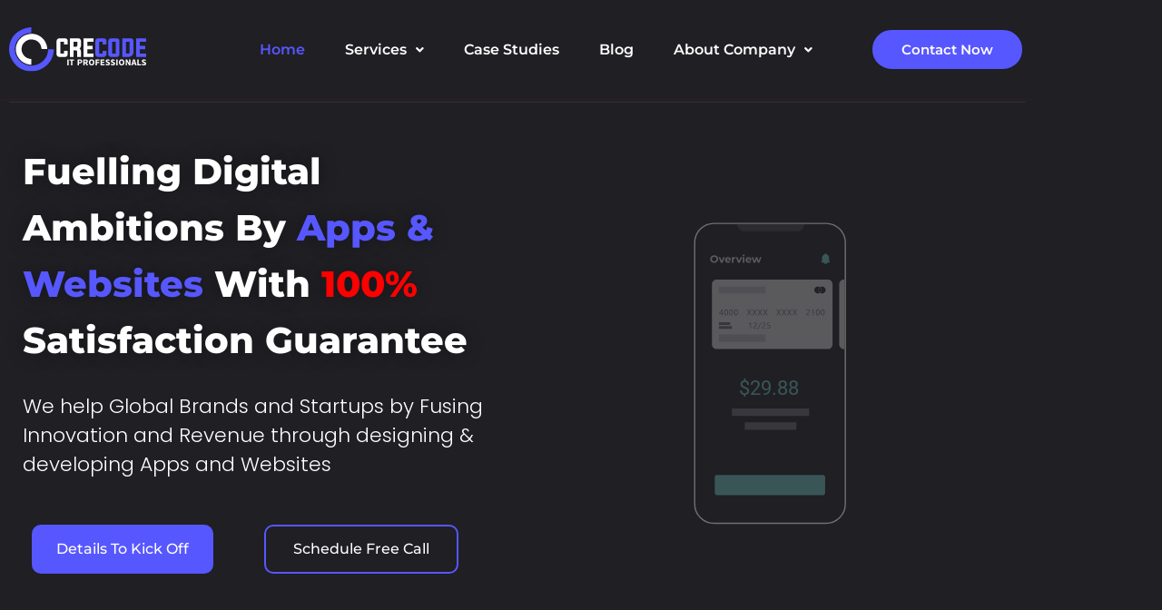

--- FILE ---
content_type: text/html; charset=UTF-8
request_url: https://crecode.co/
body_size: 42885
content:
<!DOCTYPE html>
<html class="html" dir="ltr" lang="en-US" prefix="og: https://ogp.me/ns#">
<head>
	<meta charset="UTF-8">
	<link rel="profile" href="https://gmpg.org/xfn/11">

	<title>Home – Crecode IT Professionals - IT Solutions</title>
	<style>img:is([sizes="auto" i], [sizes^="auto," i]) { contain-intrinsic-size: 3000px 1500px }</style>
	
		<!-- All in One SEO 4.9.3 - aioseo.com -->
	<meta name="description" content="Fuelling Digital Ambitions by Apps &amp; Websites with 100% satisfaction guarantee We help Global Brands and Startups by Fusing Innovation and Revenue through designing &amp; developing Apps and Websites Details To Kick Off Schedule Free Call Earn More with Us Case Study Business opportunities Our Testimonials Calculate the Cost of Your Website Redesign Complete our" />
	<meta name="robots" content="max-image-preview:large" />
	<link rel="canonical" href="https://crecode.co/" />
	<meta name="generator" content="All in One SEO (AIOSEO) 4.9.3" />
		<meta property="og:locale" content="en_US" />
		<meta property="og:site_name" content="IT Solutions -" />
		<meta property="og:type" content="article" />
		<meta property="og:title" content="Home – Crecode IT Professionals - IT Solutions" />
		<meta property="og:description" content="Fuelling Digital Ambitions by Apps &amp; Websites with 100% satisfaction guarantee We help Global Brands and Startups by Fusing Innovation and Revenue through designing &amp; developing Apps and Websites Details To Kick Off Schedule Free Call Earn More with Us Case Study Business opportunities Our Testimonials Calculate the Cost of Your Website Redesign Complete our" />
		<meta property="og:url" content="https://crecode.co/" />
		<meta property="og:image" content="https://crecode.co/wp-content/uploads/2022/07/Logo-1.png" />
		<meta property="og:image:secure_url" content="https://crecode.co/wp-content/uploads/2022/07/Logo-1.png" />
		<meta property="og:image:width" content="787" />
		<meta property="og:image:height" content="257" />
		<meta property="article:published_time" content="2023-04-20T08:36:52+00:00" />
		<meta property="article:modified_time" content="2023-09-25T13:25:12+00:00" />
		<meta name="twitter:card" content="summary_large_image" />
		<meta name="twitter:title" content="Home – Crecode IT Professionals - IT Solutions" />
		<meta name="twitter:description" content="Fuelling Digital Ambitions by Apps &amp; Websites with 100% satisfaction guarantee We help Global Brands and Startups by Fusing Innovation and Revenue through designing &amp; developing Apps and Websites Details To Kick Off Schedule Free Call Earn More with Us Case Study Business opportunities Our Testimonials Calculate the Cost of Your Website Redesign Complete our" />
		<meta name="twitter:image" content="https://crecode.co/wp-content/uploads/2022/07/Logo-1.png" />
		<script type="application/ld+json" class="aioseo-schema">
			{"@context":"https:\/\/schema.org","@graph":[{"@type":"BreadcrumbList","@id":"https:\/\/crecode.co\/#breadcrumblist","itemListElement":[{"@type":"ListItem","@id":"https:\/\/crecode.co#listItem","position":1,"name":"Home"}]},{"@type":"Organization","@id":"https:\/\/crecode.co\/#organization","name":"IT Solutions","url":"https:\/\/crecode.co\/","logo":{"@type":"ImageObject","url":"https:\/\/crecode.co\/wp-content\/uploads\/2022\/07\/Logo-1.png","@id":"https:\/\/crecode.co\/#organizationLogo","width":787,"height":257},"image":{"@id":"https:\/\/crecode.co\/#organizationLogo"}},{"@type":"WebPage","@id":"https:\/\/crecode.co\/#webpage","url":"https:\/\/crecode.co\/","name":"Home \u2013 Crecode IT Professionals - IT Solutions","description":"Fuelling Digital Ambitions by Apps & Websites with 100% satisfaction guarantee We help Global Brands and Startups by Fusing Innovation and Revenue through designing & developing Apps and Websites Details To Kick Off Schedule Free Call Earn More with Us Case Study Business opportunities Our Testimonials Calculate the Cost of Your Website Redesign Complete our","inLanguage":"en-US","isPartOf":{"@id":"https:\/\/crecode.co\/#website"},"breadcrumb":{"@id":"https:\/\/crecode.co\/#breadcrumblist"},"datePublished":"2023-04-20T08:36:52+00:00","dateModified":"2023-09-25T13:25:12+00:00"},{"@type":"WebSite","@id":"https:\/\/crecode.co\/#website","url":"https:\/\/crecode.co\/","name":"IT Solutions","inLanguage":"en-US","publisher":{"@id":"https:\/\/crecode.co\/#organization"}}]}
		</script>
		<!-- All in One SEO -->

<meta name="viewport" content="width=device-width, initial-scale=1"><link rel='dns-prefetch' href='//js-eu1.hs-scripts.com' />
<link rel="alternate" type="application/rss+xml" title="IT Solutions &raquo; Feed" href="https://crecode.co/feed/" />
<link rel="alternate" type="application/rss+xml" title="IT Solutions &raquo; Comments Feed" href="https://crecode.co/comments/feed/" />
		<!-- This site uses the Google Analytics by MonsterInsights plugin v9.11.1 - Using Analytics tracking - https://www.monsterinsights.com/ -->
							<script src="//www.googletagmanager.com/gtag/js?id=G-4DLGRPX7YG"  data-cfasync="false" data-wpfc-render="false" async></script>
			<script data-cfasync="false" data-wpfc-render="false">
				var mi_version = '9.11.1';
				var mi_track_user = true;
				var mi_no_track_reason = '';
								var MonsterInsightsDefaultLocations = {"page_location":"https:\/\/crecode.co\/"};
								if ( typeof MonsterInsightsPrivacyGuardFilter === 'function' ) {
					var MonsterInsightsLocations = (typeof MonsterInsightsExcludeQuery === 'object') ? MonsterInsightsPrivacyGuardFilter( MonsterInsightsExcludeQuery ) : MonsterInsightsPrivacyGuardFilter( MonsterInsightsDefaultLocations );
				} else {
					var MonsterInsightsLocations = (typeof MonsterInsightsExcludeQuery === 'object') ? MonsterInsightsExcludeQuery : MonsterInsightsDefaultLocations;
				}

								var disableStrs = [
										'ga-disable-G-4DLGRPX7YG',
									];

				/* Function to detect opted out users */
				function __gtagTrackerIsOptedOut() {
					for (var index = 0; index < disableStrs.length; index++) {
						if (document.cookie.indexOf(disableStrs[index] + '=true') > -1) {
							return true;
						}
					}

					return false;
				}

				/* Disable tracking if the opt-out cookie exists. */
				if (__gtagTrackerIsOptedOut()) {
					for (var index = 0; index < disableStrs.length; index++) {
						window[disableStrs[index]] = true;
					}
				}

				/* Opt-out function */
				function __gtagTrackerOptout() {
					for (var index = 0; index < disableStrs.length; index++) {
						document.cookie = disableStrs[index] + '=true; expires=Thu, 31 Dec 2099 23:59:59 UTC; path=/';
						window[disableStrs[index]] = true;
					}
				}

				if ('undefined' === typeof gaOptout) {
					function gaOptout() {
						__gtagTrackerOptout();
					}
				}
								window.dataLayer = window.dataLayer || [];

				window.MonsterInsightsDualTracker = {
					helpers: {},
					trackers: {},
				};
				if (mi_track_user) {
					function __gtagDataLayer() {
						dataLayer.push(arguments);
					}

					function __gtagTracker(type, name, parameters) {
						if (!parameters) {
							parameters = {};
						}

						if (parameters.send_to) {
							__gtagDataLayer.apply(null, arguments);
							return;
						}

						if (type === 'event') {
														parameters.send_to = monsterinsights_frontend.v4_id;
							var hookName = name;
							if (typeof parameters['event_category'] !== 'undefined') {
								hookName = parameters['event_category'] + ':' + name;
							}

							if (typeof MonsterInsightsDualTracker.trackers[hookName] !== 'undefined') {
								MonsterInsightsDualTracker.trackers[hookName](parameters);
							} else {
								__gtagDataLayer('event', name, parameters);
							}
							
						} else {
							__gtagDataLayer.apply(null, arguments);
						}
					}

					__gtagTracker('js', new Date());
					__gtagTracker('set', {
						'developer_id.dZGIzZG': true,
											});
					if ( MonsterInsightsLocations.page_location ) {
						__gtagTracker('set', MonsterInsightsLocations);
					}
										__gtagTracker('config', 'G-4DLGRPX7YG', {"forceSSL":"true","link_attribution":"true"} );
										window.gtag = __gtagTracker;										(function () {
						/* https://developers.google.com/analytics/devguides/collection/analyticsjs/ */
						/* ga and __gaTracker compatibility shim. */
						var noopfn = function () {
							return null;
						};
						var newtracker = function () {
							return new Tracker();
						};
						var Tracker = function () {
							return null;
						};
						var p = Tracker.prototype;
						p.get = noopfn;
						p.set = noopfn;
						p.send = function () {
							var args = Array.prototype.slice.call(arguments);
							args.unshift('send');
							__gaTracker.apply(null, args);
						};
						var __gaTracker = function () {
							var len = arguments.length;
							if (len === 0) {
								return;
							}
							var f = arguments[len - 1];
							if (typeof f !== 'object' || f === null || typeof f.hitCallback !== 'function') {
								if ('send' === arguments[0]) {
									var hitConverted, hitObject = false, action;
									if ('event' === arguments[1]) {
										if ('undefined' !== typeof arguments[3]) {
											hitObject = {
												'eventAction': arguments[3],
												'eventCategory': arguments[2],
												'eventLabel': arguments[4],
												'value': arguments[5] ? arguments[5] : 1,
											}
										}
									}
									if ('pageview' === arguments[1]) {
										if ('undefined' !== typeof arguments[2]) {
											hitObject = {
												'eventAction': 'page_view',
												'page_path': arguments[2],
											}
										}
									}
									if (typeof arguments[2] === 'object') {
										hitObject = arguments[2];
									}
									if (typeof arguments[5] === 'object') {
										Object.assign(hitObject, arguments[5]);
									}
									if ('undefined' !== typeof arguments[1].hitType) {
										hitObject = arguments[1];
										if ('pageview' === hitObject.hitType) {
											hitObject.eventAction = 'page_view';
										}
									}
									if (hitObject) {
										action = 'timing' === arguments[1].hitType ? 'timing_complete' : hitObject.eventAction;
										hitConverted = mapArgs(hitObject);
										__gtagTracker('event', action, hitConverted);
									}
								}
								return;
							}

							function mapArgs(args) {
								var arg, hit = {};
								var gaMap = {
									'eventCategory': 'event_category',
									'eventAction': 'event_action',
									'eventLabel': 'event_label',
									'eventValue': 'event_value',
									'nonInteraction': 'non_interaction',
									'timingCategory': 'event_category',
									'timingVar': 'name',
									'timingValue': 'value',
									'timingLabel': 'event_label',
									'page': 'page_path',
									'location': 'page_location',
									'title': 'page_title',
									'referrer' : 'page_referrer',
								};
								for (arg in args) {
																		if (!(!args.hasOwnProperty(arg) || !gaMap.hasOwnProperty(arg))) {
										hit[gaMap[arg]] = args[arg];
									} else {
										hit[arg] = args[arg];
									}
								}
								return hit;
							}

							try {
								f.hitCallback();
							} catch (ex) {
							}
						};
						__gaTracker.create = newtracker;
						__gaTracker.getByName = newtracker;
						__gaTracker.getAll = function () {
							return [];
						};
						__gaTracker.remove = noopfn;
						__gaTracker.loaded = true;
						window['__gaTracker'] = __gaTracker;
					})();
									} else {
										console.log("");
					(function () {
						function __gtagTracker() {
							return null;
						}

						window['__gtagTracker'] = __gtagTracker;
						window['gtag'] = __gtagTracker;
					})();
									}
			</script>
							<!-- / Google Analytics by MonsterInsights -->
		<script>
window._wpemojiSettings = {"baseUrl":"https:\/\/s.w.org\/images\/core\/emoji\/16.0.1\/72x72\/","ext":".png","svgUrl":"https:\/\/s.w.org\/images\/core\/emoji\/16.0.1\/svg\/","svgExt":".svg","source":{"concatemoji":"https:\/\/crecode.co\/wp-includes\/js\/wp-emoji-release.min.js?ver=6.8.3"}};
/*! This file is auto-generated */
!function(s,n){var o,i,e;function c(e){try{var t={supportTests:e,timestamp:(new Date).valueOf()};sessionStorage.setItem(o,JSON.stringify(t))}catch(e){}}function p(e,t,n){e.clearRect(0,0,e.canvas.width,e.canvas.height),e.fillText(t,0,0);var t=new Uint32Array(e.getImageData(0,0,e.canvas.width,e.canvas.height).data),a=(e.clearRect(0,0,e.canvas.width,e.canvas.height),e.fillText(n,0,0),new Uint32Array(e.getImageData(0,0,e.canvas.width,e.canvas.height).data));return t.every(function(e,t){return e===a[t]})}function u(e,t){e.clearRect(0,0,e.canvas.width,e.canvas.height),e.fillText(t,0,0);for(var n=e.getImageData(16,16,1,1),a=0;a<n.data.length;a++)if(0!==n.data[a])return!1;return!0}function f(e,t,n,a){switch(t){case"flag":return n(e,"\ud83c\udff3\ufe0f\u200d\u26a7\ufe0f","\ud83c\udff3\ufe0f\u200b\u26a7\ufe0f")?!1:!n(e,"\ud83c\udde8\ud83c\uddf6","\ud83c\udde8\u200b\ud83c\uddf6")&&!n(e,"\ud83c\udff4\udb40\udc67\udb40\udc62\udb40\udc65\udb40\udc6e\udb40\udc67\udb40\udc7f","\ud83c\udff4\u200b\udb40\udc67\u200b\udb40\udc62\u200b\udb40\udc65\u200b\udb40\udc6e\u200b\udb40\udc67\u200b\udb40\udc7f");case"emoji":return!a(e,"\ud83e\udedf")}return!1}function g(e,t,n,a){var r="undefined"!=typeof WorkerGlobalScope&&self instanceof WorkerGlobalScope?new OffscreenCanvas(300,150):s.createElement("canvas"),o=r.getContext("2d",{willReadFrequently:!0}),i=(o.textBaseline="top",o.font="600 32px Arial",{});return e.forEach(function(e){i[e]=t(o,e,n,a)}),i}function t(e){var t=s.createElement("script");t.src=e,t.defer=!0,s.head.appendChild(t)}"undefined"!=typeof Promise&&(o="wpEmojiSettingsSupports",i=["flag","emoji"],n.supports={everything:!0,everythingExceptFlag:!0},e=new Promise(function(e){s.addEventListener("DOMContentLoaded",e,{once:!0})}),new Promise(function(t){var n=function(){try{var e=JSON.parse(sessionStorage.getItem(o));if("object"==typeof e&&"number"==typeof e.timestamp&&(new Date).valueOf()<e.timestamp+604800&&"object"==typeof e.supportTests)return e.supportTests}catch(e){}return null}();if(!n){if("undefined"!=typeof Worker&&"undefined"!=typeof OffscreenCanvas&&"undefined"!=typeof URL&&URL.createObjectURL&&"undefined"!=typeof Blob)try{var e="postMessage("+g.toString()+"("+[JSON.stringify(i),f.toString(),p.toString(),u.toString()].join(",")+"));",a=new Blob([e],{type:"text/javascript"}),r=new Worker(URL.createObjectURL(a),{name:"wpTestEmojiSupports"});return void(r.onmessage=function(e){c(n=e.data),r.terminate(),t(n)})}catch(e){}c(n=g(i,f,p,u))}t(n)}).then(function(e){for(var t in e)n.supports[t]=e[t],n.supports.everything=n.supports.everything&&n.supports[t],"flag"!==t&&(n.supports.everythingExceptFlag=n.supports.everythingExceptFlag&&n.supports[t]);n.supports.everythingExceptFlag=n.supports.everythingExceptFlag&&!n.supports.flag,n.DOMReady=!1,n.readyCallback=function(){n.DOMReady=!0}}).then(function(){return e}).then(function(){var e;n.supports.everything||(n.readyCallback(),(e=n.source||{}).concatemoji?t(e.concatemoji):e.wpemoji&&e.twemoji&&(t(e.twemoji),t(e.wpemoji)))}))}((window,document),window._wpemojiSettings);
</script>
<link rel='stylesheet' id='formidable-css' href='https://crecode.co/wp-admin/admin-ajax.php?action=frmpro_css&#038;ver=12191558' media='all' />
<link rel='stylesheet' id='hfe-widgets-style-css' href='https://crecode.co/wp-content/plugins/header-footer-elementor/inc/widgets-css/frontend.css?ver=2.8.1' media='all' />
<style id='wp-emoji-styles-inline-css'>

	img.wp-smiley, img.emoji {
		display: inline !important;
		border: none !important;
		box-shadow: none !important;
		height: 1em !important;
		width: 1em !important;
		margin: 0 0.07em !important;
		vertical-align: -0.1em !important;
		background: none !important;
		padding: 0 !important;
	}
</style>
<style id='classic-theme-styles-inline-css'>
/*! This file is auto-generated */
.wp-block-button__link{color:#fff;background-color:#32373c;border-radius:9999px;box-shadow:none;text-decoration:none;padding:calc(.667em + 2px) calc(1.333em + 2px);font-size:1.125em}.wp-block-file__button{background:#32373c;color:#fff;text-decoration:none}
</style>
<link rel='stylesheet' id='aioseo/css/src/vue/standalone/blocks/table-of-contents/global.scss-css' href='https://crecode.co/wp-content/plugins/all-in-one-seo-pack/dist/Lite/assets/css/table-of-contents/global.e90f6d47.css?ver=4.9.3' media='all' />
<style id='global-styles-inline-css'>
:root{--wp--preset--aspect-ratio--square: 1;--wp--preset--aspect-ratio--4-3: 4/3;--wp--preset--aspect-ratio--3-4: 3/4;--wp--preset--aspect-ratio--3-2: 3/2;--wp--preset--aspect-ratio--2-3: 2/3;--wp--preset--aspect-ratio--16-9: 16/9;--wp--preset--aspect-ratio--9-16: 9/16;--wp--preset--color--black: #000000;--wp--preset--color--cyan-bluish-gray: #abb8c3;--wp--preset--color--white: #ffffff;--wp--preset--color--pale-pink: #f78da7;--wp--preset--color--vivid-red: #cf2e2e;--wp--preset--color--luminous-vivid-orange: #ff6900;--wp--preset--color--luminous-vivid-amber: #fcb900;--wp--preset--color--light-green-cyan: #7bdcb5;--wp--preset--color--vivid-green-cyan: #00d084;--wp--preset--color--pale-cyan-blue: #8ed1fc;--wp--preset--color--vivid-cyan-blue: #0693e3;--wp--preset--color--vivid-purple: #9b51e0;--wp--preset--gradient--vivid-cyan-blue-to-vivid-purple: linear-gradient(135deg,rgba(6,147,227,1) 0%,rgb(155,81,224) 100%);--wp--preset--gradient--light-green-cyan-to-vivid-green-cyan: linear-gradient(135deg,rgb(122,220,180) 0%,rgb(0,208,130) 100%);--wp--preset--gradient--luminous-vivid-amber-to-luminous-vivid-orange: linear-gradient(135deg,rgba(252,185,0,1) 0%,rgba(255,105,0,1) 100%);--wp--preset--gradient--luminous-vivid-orange-to-vivid-red: linear-gradient(135deg,rgba(255,105,0,1) 0%,rgb(207,46,46) 100%);--wp--preset--gradient--very-light-gray-to-cyan-bluish-gray: linear-gradient(135deg,rgb(238,238,238) 0%,rgb(169,184,195) 100%);--wp--preset--gradient--cool-to-warm-spectrum: linear-gradient(135deg,rgb(74,234,220) 0%,rgb(151,120,209) 20%,rgb(207,42,186) 40%,rgb(238,44,130) 60%,rgb(251,105,98) 80%,rgb(254,248,76) 100%);--wp--preset--gradient--blush-light-purple: linear-gradient(135deg,rgb(255,206,236) 0%,rgb(152,150,240) 100%);--wp--preset--gradient--blush-bordeaux: linear-gradient(135deg,rgb(254,205,165) 0%,rgb(254,45,45) 50%,rgb(107,0,62) 100%);--wp--preset--gradient--luminous-dusk: linear-gradient(135deg,rgb(255,203,112) 0%,rgb(199,81,192) 50%,rgb(65,88,208) 100%);--wp--preset--gradient--pale-ocean: linear-gradient(135deg,rgb(255,245,203) 0%,rgb(182,227,212) 50%,rgb(51,167,181) 100%);--wp--preset--gradient--electric-grass: linear-gradient(135deg,rgb(202,248,128) 0%,rgb(113,206,126) 100%);--wp--preset--gradient--midnight: linear-gradient(135deg,rgb(2,3,129) 0%,rgb(40,116,252) 100%);--wp--preset--font-size--small: 13px;--wp--preset--font-size--medium: 20px;--wp--preset--font-size--large: 36px;--wp--preset--font-size--x-large: 42px;--wp--preset--spacing--20: 0.44rem;--wp--preset--spacing--30: 0.67rem;--wp--preset--spacing--40: 1rem;--wp--preset--spacing--50: 1.5rem;--wp--preset--spacing--60: 2.25rem;--wp--preset--spacing--70: 3.38rem;--wp--preset--spacing--80: 5.06rem;--wp--preset--shadow--natural: 6px 6px 9px rgba(0, 0, 0, 0.2);--wp--preset--shadow--deep: 12px 12px 50px rgba(0, 0, 0, 0.4);--wp--preset--shadow--sharp: 6px 6px 0px rgba(0, 0, 0, 0.2);--wp--preset--shadow--outlined: 6px 6px 0px -3px rgba(255, 255, 255, 1), 6px 6px rgba(0, 0, 0, 1);--wp--preset--shadow--crisp: 6px 6px 0px rgba(0, 0, 0, 1);}:where(.is-layout-flex){gap: 0.5em;}:where(.is-layout-grid){gap: 0.5em;}body .is-layout-flex{display: flex;}.is-layout-flex{flex-wrap: wrap;align-items: center;}.is-layout-flex > :is(*, div){margin: 0;}body .is-layout-grid{display: grid;}.is-layout-grid > :is(*, div){margin: 0;}:where(.wp-block-columns.is-layout-flex){gap: 2em;}:where(.wp-block-columns.is-layout-grid){gap: 2em;}:where(.wp-block-post-template.is-layout-flex){gap: 1.25em;}:where(.wp-block-post-template.is-layout-grid){gap: 1.25em;}.has-black-color{color: var(--wp--preset--color--black) !important;}.has-cyan-bluish-gray-color{color: var(--wp--preset--color--cyan-bluish-gray) !important;}.has-white-color{color: var(--wp--preset--color--white) !important;}.has-pale-pink-color{color: var(--wp--preset--color--pale-pink) !important;}.has-vivid-red-color{color: var(--wp--preset--color--vivid-red) !important;}.has-luminous-vivid-orange-color{color: var(--wp--preset--color--luminous-vivid-orange) !important;}.has-luminous-vivid-amber-color{color: var(--wp--preset--color--luminous-vivid-amber) !important;}.has-light-green-cyan-color{color: var(--wp--preset--color--light-green-cyan) !important;}.has-vivid-green-cyan-color{color: var(--wp--preset--color--vivid-green-cyan) !important;}.has-pale-cyan-blue-color{color: var(--wp--preset--color--pale-cyan-blue) !important;}.has-vivid-cyan-blue-color{color: var(--wp--preset--color--vivid-cyan-blue) !important;}.has-vivid-purple-color{color: var(--wp--preset--color--vivid-purple) !important;}.has-black-background-color{background-color: var(--wp--preset--color--black) !important;}.has-cyan-bluish-gray-background-color{background-color: var(--wp--preset--color--cyan-bluish-gray) !important;}.has-white-background-color{background-color: var(--wp--preset--color--white) !important;}.has-pale-pink-background-color{background-color: var(--wp--preset--color--pale-pink) !important;}.has-vivid-red-background-color{background-color: var(--wp--preset--color--vivid-red) !important;}.has-luminous-vivid-orange-background-color{background-color: var(--wp--preset--color--luminous-vivid-orange) !important;}.has-luminous-vivid-amber-background-color{background-color: var(--wp--preset--color--luminous-vivid-amber) !important;}.has-light-green-cyan-background-color{background-color: var(--wp--preset--color--light-green-cyan) !important;}.has-vivid-green-cyan-background-color{background-color: var(--wp--preset--color--vivid-green-cyan) !important;}.has-pale-cyan-blue-background-color{background-color: var(--wp--preset--color--pale-cyan-blue) !important;}.has-vivid-cyan-blue-background-color{background-color: var(--wp--preset--color--vivid-cyan-blue) !important;}.has-vivid-purple-background-color{background-color: var(--wp--preset--color--vivid-purple) !important;}.has-black-border-color{border-color: var(--wp--preset--color--black) !important;}.has-cyan-bluish-gray-border-color{border-color: var(--wp--preset--color--cyan-bluish-gray) !important;}.has-white-border-color{border-color: var(--wp--preset--color--white) !important;}.has-pale-pink-border-color{border-color: var(--wp--preset--color--pale-pink) !important;}.has-vivid-red-border-color{border-color: var(--wp--preset--color--vivid-red) !important;}.has-luminous-vivid-orange-border-color{border-color: var(--wp--preset--color--luminous-vivid-orange) !important;}.has-luminous-vivid-amber-border-color{border-color: var(--wp--preset--color--luminous-vivid-amber) !important;}.has-light-green-cyan-border-color{border-color: var(--wp--preset--color--light-green-cyan) !important;}.has-vivid-green-cyan-border-color{border-color: var(--wp--preset--color--vivid-green-cyan) !important;}.has-pale-cyan-blue-border-color{border-color: var(--wp--preset--color--pale-cyan-blue) !important;}.has-vivid-cyan-blue-border-color{border-color: var(--wp--preset--color--vivid-cyan-blue) !important;}.has-vivid-purple-border-color{border-color: var(--wp--preset--color--vivid-purple) !important;}.has-vivid-cyan-blue-to-vivid-purple-gradient-background{background: var(--wp--preset--gradient--vivid-cyan-blue-to-vivid-purple) !important;}.has-light-green-cyan-to-vivid-green-cyan-gradient-background{background: var(--wp--preset--gradient--light-green-cyan-to-vivid-green-cyan) !important;}.has-luminous-vivid-amber-to-luminous-vivid-orange-gradient-background{background: var(--wp--preset--gradient--luminous-vivid-amber-to-luminous-vivid-orange) !important;}.has-luminous-vivid-orange-to-vivid-red-gradient-background{background: var(--wp--preset--gradient--luminous-vivid-orange-to-vivid-red) !important;}.has-very-light-gray-to-cyan-bluish-gray-gradient-background{background: var(--wp--preset--gradient--very-light-gray-to-cyan-bluish-gray) !important;}.has-cool-to-warm-spectrum-gradient-background{background: var(--wp--preset--gradient--cool-to-warm-spectrum) !important;}.has-blush-light-purple-gradient-background{background: var(--wp--preset--gradient--blush-light-purple) !important;}.has-blush-bordeaux-gradient-background{background: var(--wp--preset--gradient--blush-bordeaux) !important;}.has-luminous-dusk-gradient-background{background: var(--wp--preset--gradient--luminous-dusk) !important;}.has-pale-ocean-gradient-background{background: var(--wp--preset--gradient--pale-ocean) !important;}.has-electric-grass-gradient-background{background: var(--wp--preset--gradient--electric-grass) !important;}.has-midnight-gradient-background{background: var(--wp--preset--gradient--midnight) !important;}.has-small-font-size{font-size: var(--wp--preset--font-size--small) !important;}.has-medium-font-size{font-size: var(--wp--preset--font-size--medium) !important;}.has-large-font-size{font-size: var(--wp--preset--font-size--large) !important;}.has-x-large-font-size{font-size: var(--wp--preset--font-size--x-large) !important;}
:where(.wp-block-post-template.is-layout-flex){gap: 1.25em;}:where(.wp-block-post-template.is-layout-grid){gap: 1.25em;}
:where(.wp-block-columns.is-layout-flex){gap: 2em;}:where(.wp-block-columns.is-layout-grid){gap: 2em;}
:root :where(.wp-block-pullquote){font-size: 1.5em;line-height: 1.6;}
</style>
<link rel='stylesheet' id='eac-frontend-css' href='https://crecode.co/wp-content/plugins/elementor-addon-components/assets/css/eac-frontend.min.css?ver=2.3.0' media='all' />
<link rel='stylesheet' id='eac-fancybox-css' href='https://crecode.co/wp-content/plugins/elementor-addon-components/assets/css/jquery.fancybox.min.css?ver=3.5.7' media='print' onload="this.onload=null;this.media='all'" />
<link rel='stylesheet' id='hfe-style-css' href='https://crecode.co/wp-content/plugins/header-footer-elementor/assets/css/header-footer-elementor.css?ver=2.8.1' media='all' />
<link rel='stylesheet' id='elementor-frontend-css' href='https://crecode.co/wp-content/plugins/elementor/assets/css/frontend.min.css?ver=3.34.1' media='all' />
<style id='elementor-frontend-inline-css'>
@-webkit-keyframes ha_fadeIn{0%{opacity:0}to{opacity:1}}@keyframes ha_fadeIn{0%{opacity:0}to{opacity:1}}@-webkit-keyframes ha_zoomIn{0%{opacity:0;-webkit-transform:scale3d(.3,.3,.3);transform:scale3d(.3,.3,.3)}50%{opacity:1}}@keyframes ha_zoomIn{0%{opacity:0;-webkit-transform:scale3d(.3,.3,.3);transform:scale3d(.3,.3,.3)}50%{opacity:1}}@-webkit-keyframes ha_rollIn{0%{opacity:0;-webkit-transform:translate3d(-100%,0,0) rotate3d(0,0,1,-120deg);transform:translate3d(-100%,0,0) rotate3d(0,0,1,-120deg)}to{opacity:1}}@keyframes ha_rollIn{0%{opacity:0;-webkit-transform:translate3d(-100%,0,0) rotate3d(0,0,1,-120deg);transform:translate3d(-100%,0,0) rotate3d(0,0,1,-120deg)}to{opacity:1}}@-webkit-keyframes ha_bounce{0%,20%,53%,to{-webkit-animation-timing-function:cubic-bezier(.215,.61,.355,1);animation-timing-function:cubic-bezier(.215,.61,.355,1)}40%,43%{-webkit-transform:translate3d(0,-30px,0) scaleY(1.1);transform:translate3d(0,-30px,0) scaleY(1.1);-webkit-animation-timing-function:cubic-bezier(.755,.05,.855,.06);animation-timing-function:cubic-bezier(.755,.05,.855,.06)}70%{-webkit-transform:translate3d(0,-15px,0) scaleY(1.05);transform:translate3d(0,-15px,0) scaleY(1.05);-webkit-animation-timing-function:cubic-bezier(.755,.05,.855,.06);animation-timing-function:cubic-bezier(.755,.05,.855,.06)}80%{-webkit-transition-timing-function:cubic-bezier(.215,.61,.355,1);transition-timing-function:cubic-bezier(.215,.61,.355,1);-webkit-transform:translate3d(0,0,0) scaleY(.95);transform:translate3d(0,0,0) scaleY(.95)}90%{-webkit-transform:translate3d(0,-4px,0) scaleY(1.02);transform:translate3d(0,-4px,0) scaleY(1.02)}}@keyframes ha_bounce{0%,20%,53%,to{-webkit-animation-timing-function:cubic-bezier(.215,.61,.355,1);animation-timing-function:cubic-bezier(.215,.61,.355,1)}40%,43%{-webkit-transform:translate3d(0,-30px,0) scaleY(1.1);transform:translate3d(0,-30px,0) scaleY(1.1);-webkit-animation-timing-function:cubic-bezier(.755,.05,.855,.06);animation-timing-function:cubic-bezier(.755,.05,.855,.06)}70%{-webkit-transform:translate3d(0,-15px,0) scaleY(1.05);transform:translate3d(0,-15px,0) scaleY(1.05);-webkit-animation-timing-function:cubic-bezier(.755,.05,.855,.06);animation-timing-function:cubic-bezier(.755,.05,.855,.06)}80%{-webkit-transition-timing-function:cubic-bezier(.215,.61,.355,1);transition-timing-function:cubic-bezier(.215,.61,.355,1);-webkit-transform:translate3d(0,0,0) scaleY(.95);transform:translate3d(0,0,0) scaleY(.95)}90%{-webkit-transform:translate3d(0,-4px,0) scaleY(1.02);transform:translate3d(0,-4px,0) scaleY(1.02)}}@-webkit-keyframes ha_bounceIn{0%,20%,40%,60%,80%,to{-webkit-animation-timing-function:cubic-bezier(.215,.61,.355,1);animation-timing-function:cubic-bezier(.215,.61,.355,1)}0%{opacity:0;-webkit-transform:scale3d(.3,.3,.3);transform:scale3d(.3,.3,.3)}20%{-webkit-transform:scale3d(1.1,1.1,1.1);transform:scale3d(1.1,1.1,1.1)}40%{-webkit-transform:scale3d(.9,.9,.9);transform:scale3d(.9,.9,.9)}60%{opacity:1;-webkit-transform:scale3d(1.03,1.03,1.03);transform:scale3d(1.03,1.03,1.03)}80%{-webkit-transform:scale3d(.97,.97,.97);transform:scale3d(.97,.97,.97)}to{opacity:1}}@keyframes ha_bounceIn{0%,20%,40%,60%,80%,to{-webkit-animation-timing-function:cubic-bezier(.215,.61,.355,1);animation-timing-function:cubic-bezier(.215,.61,.355,1)}0%{opacity:0;-webkit-transform:scale3d(.3,.3,.3);transform:scale3d(.3,.3,.3)}20%{-webkit-transform:scale3d(1.1,1.1,1.1);transform:scale3d(1.1,1.1,1.1)}40%{-webkit-transform:scale3d(.9,.9,.9);transform:scale3d(.9,.9,.9)}60%{opacity:1;-webkit-transform:scale3d(1.03,1.03,1.03);transform:scale3d(1.03,1.03,1.03)}80%{-webkit-transform:scale3d(.97,.97,.97);transform:scale3d(.97,.97,.97)}to{opacity:1}}@-webkit-keyframes ha_flipInX{0%{opacity:0;-webkit-transform:perspective(400px) rotate3d(1,0,0,90deg);transform:perspective(400px) rotate3d(1,0,0,90deg);-webkit-animation-timing-function:ease-in;animation-timing-function:ease-in}40%{-webkit-transform:perspective(400px) rotate3d(1,0,0,-20deg);transform:perspective(400px) rotate3d(1,0,0,-20deg);-webkit-animation-timing-function:ease-in;animation-timing-function:ease-in}60%{opacity:1;-webkit-transform:perspective(400px) rotate3d(1,0,0,10deg);transform:perspective(400px) rotate3d(1,0,0,10deg)}80%{-webkit-transform:perspective(400px) rotate3d(1,0,0,-5deg);transform:perspective(400px) rotate3d(1,0,0,-5deg)}}@keyframes ha_flipInX{0%{opacity:0;-webkit-transform:perspective(400px) rotate3d(1,0,0,90deg);transform:perspective(400px) rotate3d(1,0,0,90deg);-webkit-animation-timing-function:ease-in;animation-timing-function:ease-in}40%{-webkit-transform:perspective(400px) rotate3d(1,0,0,-20deg);transform:perspective(400px) rotate3d(1,0,0,-20deg);-webkit-animation-timing-function:ease-in;animation-timing-function:ease-in}60%{opacity:1;-webkit-transform:perspective(400px) rotate3d(1,0,0,10deg);transform:perspective(400px) rotate3d(1,0,0,10deg)}80%{-webkit-transform:perspective(400px) rotate3d(1,0,0,-5deg);transform:perspective(400px) rotate3d(1,0,0,-5deg)}}@-webkit-keyframes ha_flipInY{0%{opacity:0;-webkit-transform:perspective(400px) rotate3d(0,1,0,90deg);transform:perspective(400px) rotate3d(0,1,0,90deg);-webkit-animation-timing-function:ease-in;animation-timing-function:ease-in}40%{-webkit-transform:perspective(400px) rotate3d(0,1,0,-20deg);transform:perspective(400px) rotate3d(0,1,0,-20deg);-webkit-animation-timing-function:ease-in;animation-timing-function:ease-in}60%{opacity:1;-webkit-transform:perspective(400px) rotate3d(0,1,0,10deg);transform:perspective(400px) rotate3d(0,1,0,10deg)}80%{-webkit-transform:perspective(400px) rotate3d(0,1,0,-5deg);transform:perspective(400px) rotate3d(0,1,0,-5deg)}}@keyframes ha_flipInY{0%{opacity:0;-webkit-transform:perspective(400px) rotate3d(0,1,0,90deg);transform:perspective(400px) rotate3d(0,1,0,90deg);-webkit-animation-timing-function:ease-in;animation-timing-function:ease-in}40%{-webkit-transform:perspective(400px) rotate3d(0,1,0,-20deg);transform:perspective(400px) rotate3d(0,1,0,-20deg);-webkit-animation-timing-function:ease-in;animation-timing-function:ease-in}60%{opacity:1;-webkit-transform:perspective(400px) rotate3d(0,1,0,10deg);transform:perspective(400px) rotate3d(0,1,0,10deg)}80%{-webkit-transform:perspective(400px) rotate3d(0,1,0,-5deg);transform:perspective(400px) rotate3d(0,1,0,-5deg)}}@-webkit-keyframes ha_swing{20%{-webkit-transform:rotate3d(0,0,1,15deg);transform:rotate3d(0,0,1,15deg)}40%{-webkit-transform:rotate3d(0,0,1,-10deg);transform:rotate3d(0,0,1,-10deg)}60%{-webkit-transform:rotate3d(0,0,1,5deg);transform:rotate3d(0,0,1,5deg)}80%{-webkit-transform:rotate3d(0,0,1,-5deg);transform:rotate3d(0,0,1,-5deg)}}@keyframes ha_swing{20%{-webkit-transform:rotate3d(0,0,1,15deg);transform:rotate3d(0,0,1,15deg)}40%{-webkit-transform:rotate3d(0,0,1,-10deg);transform:rotate3d(0,0,1,-10deg)}60%{-webkit-transform:rotate3d(0,0,1,5deg);transform:rotate3d(0,0,1,5deg)}80%{-webkit-transform:rotate3d(0,0,1,-5deg);transform:rotate3d(0,0,1,-5deg)}}@-webkit-keyframes ha_slideInDown{0%{visibility:visible;-webkit-transform:translate3d(0,-100%,0);transform:translate3d(0,-100%,0)}}@keyframes ha_slideInDown{0%{visibility:visible;-webkit-transform:translate3d(0,-100%,0);transform:translate3d(0,-100%,0)}}@-webkit-keyframes ha_slideInUp{0%{visibility:visible;-webkit-transform:translate3d(0,100%,0);transform:translate3d(0,100%,0)}}@keyframes ha_slideInUp{0%{visibility:visible;-webkit-transform:translate3d(0,100%,0);transform:translate3d(0,100%,0)}}@-webkit-keyframes ha_slideInLeft{0%{visibility:visible;-webkit-transform:translate3d(-100%,0,0);transform:translate3d(-100%,0,0)}}@keyframes ha_slideInLeft{0%{visibility:visible;-webkit-transform:translate3d(-100%,0,0);transform:translate3d(-100%,0,0)}}@-webkit-keyframes ha_slideInRight{0%{visibility:visible;-webkit-transform:translate3d(100%,0,0);transform:translate3d(100%,0,0)}}@keyframes ha_slideInRight{0%{visibility:visible;-webkit-transform:translate3d(100%,0,0);transform:translate3d(100%,0,0)}}.ha_fadeIn{-webkit-animation-name:ha_fadeIn;animation-name:ha_fadeIn}.ha_zoomIn{-webkit-animation-name:ha_zoomIn;animation-name:ha_zoomIn}.ha_rollIn{-webkit-animation-name:ha_rollIn;animation-name:ha_rollIn}.ha_bounce{-webkit-transform-origin:center bottom;-ms-transform-origin:center bottom;transform-origin:center bottom;-webkit-animation-name:ha_bounce;animation-name:ha_bounce}.ha_bounceIn{-webkit-animation-name:ha_bounceIn;animation-name:ha_bounceIn;-webkit-animation-duration:.75s;-webkit-animation-duration:calc(var(--animate-duration)*.75);animation-duration:.75s;animation-duration:calc(var(--animate-duration)*.75)}.ha_flipInX,.ha_flipInY{-webkit-animation-name:ha_flipInX;animation-name:ha_flipInX;-webkit-backface-visibility:visible!important;backface-visibility:visible!important}.ha_flipInY{-webkit-animation-name:ha_flipInY;animation-name:ha_flipInY}.ha_swing{-webkit-transform-origin:top center;-ms-transform-origin:top center;transform-origin:top center;-webkit-animation-name:ha_swing;animation-name:ha_swing}.ha_slideInDown{-webkit-animation-name:ha_slideInDown;animation-name:ha_slideInDown}.ha_slideInUp{-webkit-animation-name:ha_slideInUp;animation-name:ha_slideInUp}.ha_slideInLeft{-webkit-animation-name:ha_slideInLeft;animation-name:ha_slideInLeft}.ha_slideInRight{-webkit-animation-name:ha_slideInRight;animation-name:ha_slideInRight}.ha-css-transform-yes{-webkit-transition-duration:var(--ha-tfx-transition-duration, .2s);transition-duration:var(--ha-tfx-transition-duration, .2s);-webkit-transition-property:-webkit-transform;transition-property:transform;transition-property:transform,-webkit-transform;-webkit-transform:translate(var(--ha-tfx-translate-x, 0),var(--ha-tfx-translate-y, 0)) scale(var(--ha-tfx-scale-x, 1),var(--ha-tfx-scale-y, 1)) skew(var(--ha-tfx-skew-x, 0),var(--ha-tfx-skew-y, 0)) rotateX(var(--ha-tfx-rotate-x, 0)) rotateY(var(--ha-tfx-rotate-y, 0)) rotateZ(var(--ha-tfx-rotate-z, 0));transform:translate(var(--ha-tfx-translate-x, 0),var(--ha-tfx-translate-y, 0)) scale(var(--ha-tfx-scale-x, 1),var(--ha-tfx-scale-y, 1)) skew(var(--ha-tfx-skew-x, 0),var(--ha-tfx-skew-y, 0)) rotateX(var(--ha-tfx-rotate-x, 0)) rotateY(var(--ha-tfx-rotate-y, 0)) rotateZ(var(--ha-tfx-rotate-z, 0))}.ha-css-transform-yes:hover{-webkit-transform:translate(var(--ha-tfx-translate-x-hover, var(--ha-tfx-translate-x, 0)),var(--ha-tfx-translate-y-hover, var(--ha-tfx-translate-y, 0))) scale(var(--ha-tfx-scale-x-hover, var(--ha-tfx-scale-x, 1)),var(--ha-tfx-scale-y-hover, var(--ha-tfx-scale-y, 1))) skew(var(--ha-tfx-skew-x-hover, var(--ha-tfx-skew-x, 0)),var(--ha-tfx-skew-y-hover, var(--ha-tfx-skew-y, 0))) rotateX(var(--ha-tfx-rotate-x-hover, var(--ha-tfx-rotate-x, 0))) rotateY(var(--ha-tfx-rotate-y-hover, var(--ha-tfx-rotate-y, 0))) rotateZ(var(--ha-tfx-rotate-z-hover, var(--ha-tfx-rotate-z, 0)));transform:translate(var(--ha-tfx-translate-x-hover, var(--ha-tfx-translate-x, 0)),var(--ha-tfx-translate-y-hover, var(--ha-tfx-translate-y, 0))) scale(var(--ha-tfx-scale-x-hover, var(--ha-tfx-scale-x, 1)),var(--ha-tfx-scale-y-hover, var(--ha-tfx-scale-y, 1))) skew(var(--ha-tfx-skew-x-hover, var(--ha-tfx-skew-x, 0)),var(--ha-tfx-skew-y-hover, var(--ha-tfx-skew-y, 0))) rotateX(var(--ha-tfx-rotate-x-hover, var(--ha-tfx-rotate-x, 0))) rotateY(var(--ha-tfx-rotate-y-hover, var(--ha-tfx-rotate-y, 0))) rotateZ(var(--ha-tfx-rotate-z-hover, var(--ha-tfx-rotate-z, 0)))}.happy-addon>.elementor-widget-container{word-wrap:break-word;overflow-wrap:break-word}.happy-addon>.elementor-widget-container,.happy-addon>.elementor-widget-container *{-webkit-box-sizing:border-box;box-sizing:border-box}.happy-addon:not(:has(.elementor-widget-container)),.happy-addon:not(:has(.elementor-widget-container)) *{-webkit-box-sizing:border-box;box-sizing:border-box;word-wrap:break-word;overflow-wrap:break-word}.happy-addon p:empty{display:none}.happy-addon .elementor-inline-editing{min-height:auto!important}.happy-addon-pro img{max-width:100%;height:auto;-o-object-fit:cover;object-fit:cover}.ha-screen-reader-text{position:absolute;overflow:hidden;clip:rect(1px,1px,1px,1px);margin:-1px;padding:0;width:1px;height:1px;border:0;word-wrap:normal!important;-webkit-clip-path:inset(50%);clip-path:inset(50%)}.ha-has-bg-overlay>.elementor-widget-container{position:relative;z-index:1}.ha-has-bg-overlay>.elementor-widget-container:before{position:absolute;top:0;left:0;z-index:-1;width:100%;height:100%;content:""}.ha-has-bg-overlay:not(:has(.elementor-widget-container)){position:relative;z-index:1}.ha-has-bg-overlay:not(:has(.elementor-widget-container)):before{position:absolute;top:0;left:0;z-index:-1;width:100%;height:100%;content:""}.ha-popup--is-enabled .ha-js-popup,.ha-popup--is-enabled .ha-js-popup img{cursor:-webkit-zoom-in!important;cursor:zoom-in!important}.mfp-wrap .mfp-arrow,.mfp-wrap .mfp-close{background-color:transparent}.mfp-wrap .mfp-arrow:focus,.mfp-wrap .mfp-close:focus{outline-width:thin}.ha-advanced-tooltip-enable{position:relative;cursor:pointer;--ha-tooltip-arrow-color:black;--ha-tooltip-arrow-distance:0}.ha-advanced-tooltip-enable .ha-advanced-tooltip-content{position:absolute;z-index:999;display:none;padding:5px 0;width:120px;height:auto;border-radius:6px;background-color:#000;color:#fff;text-align:center;opacity:0}.ha-advanced-tooltip-enable .ha-advanced-tooltip-content::after{position:absolute;border-width:5px;border-style:solid;content:""}.ha-advanced-tooltip-enable .ha-advanced-tooltip-content.no-arrow::after{visibility:hidden}.ha-advanced-tooltip-enable .ha-advanced-tooltip-content.show{display:inline-block;opacity:1}.ha-advanced-tooltip-enable.ha-advanced-tooltip-top .ha-advanced-tooltip-content,body[data-elementor-device-mode=tablet] .ha-advanced-tooltip-enable.ha-advanced-tooltip-tablet-top .ha-advanced-tooltip-content{top:unset;right:0;bottom:calc(101% + var(--ha-tooltip-arrow-distance));left:0;margin:0 auto}.ha-advanced-tooltip-enable.ha-advanced-tooltip-top .ha-advanced-tooltip-content::after,body[data-elementor-device-mode=tablet] .ha-advanced-tooltip-enable.ha-advanced-tooltip-tablet-top .ha-advanced-tooltip-content::after{top:100%;right:unset;bottom:unset;left:50%;border-color:var(--ha-tooltip-arrow-color) transparent transparent transparent;-webkit-transform:translateX(-50%);-ms-transform:translateX(-50%);transform:translateX(-50%)}.ha-advanced-tooltip-enable.ha-advanced-tooltip-bottom .ha-advanced-tooltip-content,body[data-elementor-device-mode=tablet] .ha-advanced-tooltip-enable.ha-advanced-tooltip-tablet-bottom .ha-advanced-tooltip-content{top:calc(101% + var(--ha-tooltip-arrow-distance));right:0;bottom:unset;left:0;margin:0 auto}.ha-advanced-tooltip-enable.ha-advanced-tooltip-bottom .ha-advanced-tooltip-content::after,body[data-elementor-device-mode=tablet] .ha-advanced-tooltip-enable.ha-advanced-tooltip-tablet-bottom .ha-advanced-tooltip-content::after{top:unset;right:unset;bottom:100%;left:50%;border-color:transparent transparent var(--ha-tooltip-arrow-color) transparent;-webkit-transform:translateX(-50%);-ms-transform:translateX(-50%);transform:translateX(-50%)}.ha-advanced-tooltip-enable.ha-advanced-tooltip-left .ha-advanced-tooltip-content,body[data-elementor-device-mode=tablet] .ha-advanced-tooltip-enable.ha-advanced-tooltip-tablet-left .ha-advanced-tooltip-content{top:50%;right:calc(101% + var(--ha-tooltip-arrow-distance));bottom:unset;left:unset;-webkit-transform:translateY(-50%);-ms-transform:translateY(-50%);transform:translateY(-50%)}.ha-advanced-tooltip-enable.ha-advanced-tooltip-left .ha-advanced-tooltip-content::after,body[data-elementor-device-mode=tablet] .ha-advanced-tooltip-enable.ha-advanced-tooltip-tablet-left .ha-advanced-tooltip-content::after{top:50%;right:unset;bottom:unset;left:100%;border-color:transparent transparent transparent var(--ha-tooltip-arrow-color);-webkit-transform:translateY(-50%);-ms-transform:translateY(-50%);transform:translateY(-50%)}.ha-advanced-tooltip-enable.ha-advanced-tooltip-right .ha-advanced-tooltip-content,body[data-elementor-device-mode=tablet] .ha-advanced-tooltip-enable.ha-advanced-tooltip-tablet-right .ha-advanced-tooltip-content{top:50%;right:unset;bottom:unset;left:calc(101% + var(--ha-tooltip-arrow-distance));-webkit-transform:translateY(-50%);-ms-transform:translateY(-50%);transform:translateY(-50%)}.ha-advanced-tooltip-enable.ha-advanced-tooltip-right .ha-advanced-tooltip-content::after,body[data-elementor-device-mode=tablet] .ha-advanced-tooltip-enable.ha-advanced-tooltip-tablet-right .ha-advanced-tooltip-content::after{top:50%;right:100%;bottom:unset;left:unset;border-color:transparent var(--ha-tooltip-arrow-color) transparent transparent;-webkit-transform:translateY(-50%);-ms-transform:translateY(-50%);transform:translateY(-50%)}body[data-elementor-device-mode=mobile] .ha-advanced-tooltip-enable.ha-advanced-tooltip-mobile-top .ha-advanced-tooltip-content{top:unset;right:0;bottom:calc(101% + var(--ha-tooltip-arrow-distance));left:0;margin:0 auto}body[data-elementor-device-mode=mobile] .ha-advanced-tooltip-enable.ha-advanced-tooltip-mobile-top .ha-advanced-tooltip-content::after{top:100%;right:unset;bottom:unset;left:50%;border-color:var(--ha-tooltip-arrow-color) transparent transparent transparent;-webkit-transform:translateX(-50%);-ms-transform:translateX(-50%);transform:translateX(-50%)}body[data-elementor-device-mode=mobile] .ha-advanced-tooltip-enable.ha-advanced-tooltip-mobile-bottom .ha-advanced-tooltip-content{top:calc(101% + var(--ha-tooltip-arrow-distance));right:0;bottom:unset;left:0;margin:0 auto}body[data-elementor-device-mode=mobile] .ha-advanced-tooltip-enable.ha-advanced-tooltip-mobile-bottom .ha-advanced-tooltip-content::after{top:unset;right:unset;bottom:100%;left:50%;border-color:transparent transparent var(--ha-tooltip-arrow-color) transparent;-webkit-transform:translateX(-50%);-ms-transform:translateX(-50%);transform:translateX(-50%)}body[data-elementor-device-mode=mobile] .ha-advanced-tooltip-enable.ha-advanced-tooltip-mobile-left .ha-advanced-tooltip-content{top:50%;right:calc(101% + var(--ha-tooltip-arrow-distance));bottom:unset;left:unset;-webkit-transform:translateY(-50%);-ms-transform:translateY(-50%);transform:translateY(-50%)}body[data-elementor-device-mode=mobile] .ha-advanced-tooltip-enable.ha-advanced-tooltip-mobile-left .ha-advanced-tooltip-content::after{top:50%;right:unset;bottom:unset;left:100%;border-color:transparent transparent transparent var(--ha-tooltip-arrow-color);-webkit-transform:translateY(-50%);-ms-transform:translateY(-50%);transform:translateY(-50%)}body[data-elementor-device-mode=mobile] .ha-advanced-tooltip-enable.ha-advanced-tooltip-mobile-right .ha-advanced-tooltip-content{top:50%;right:unset;bottom:unset;left:calc(101% + var(--ha-tooltip-arrow-distance));-webkit-transform:translateY(-50%);-ms-transform:translateY(-50%);transform:translateY(-50%)}body[data-elementor-device-mode=mobile] .ha-advanced-tooltip-enable.ha-advanced-tooltip-mobile-right .ha-advanced-tooltip-content::after{top:50%;right:100%;bottom:unset;left:unset;border-color:transparent var(--ha-tooltip-arrow-color) transparent transparent;-webkit-transform:translateY(-50%);-ms-transform:translateY(-50%);transform:translateY(-50%)}body.elementor-editor-active .happy-addon.ha-gravityforms .gform_wrapper{display:block!important}.ha-scroll-to-top-wrap.ha-scroll-to-top-hide{display:none}.ha-scroll-to-top-wrap.edit-mode,.ha-scroll-to-top-wrap.single-page-off{display:none!important}.ha-scroll-to-top-button{position:fixed;right:15px;bottom:15px;z-index:9999;display:-webkit-box;display:-webkit-flex;display:-ms-flexbox;display:flex;-webkit-box-align:center;-webkit-align-items:center;align-items:center;-ms-flex-align:center;-webkit-box-pack:center;-ms-flex-pack:center;-webkit-justify-content:center;justify-content:center;width:50px;height:50px;border-radius:50px;background-color:#5636d1;color:#fff;text-align:center;opacity:1;cursor:pointer;-webkit-transition:all .3s;transition:all .3s}.ha-scroll-to-top-button i{color:#fff;font-size:16px}.ha-scroll-to-top-button:hover{background-color:#e2498a}
</style>
<link rel='stylesheet' id='eael-general-css' href='https://crecode.co/wp-content/plugins/essential-addons-for-elementor-lite/assets/front-end/css/view/general.min.css?ver=6.5.7' media='all' />
<link rel='stylesheet' id='eael-3936-css' href='https://crecode.co/wp-content/uploads/essential-addons-elementor/eael-3936.css?ver=1695648312' media='all' />
<link rel='stylesheet' id='pafe-3936-css' href='https://crecode.co/wp-content/uploads/premium-addons-elementor/pafe-3936.css?ver=1695648312' media='all' />
<link rel='stylesheet' id='elementor-icons-css' href='https://crecode.co/wp-content/plugins/elementor/assets/lib/eicons/css/elementor-icons.min.css?ver=5.45.0' media='all' />
<style id='elementor-icons-inline-css'>

		.elementor-add-new-section .elementor-add-templately-promo-button{
            background-color: #5d4fff !important;
            background-image: url(https://crecode.co/wp-content/plugins/essential-addons-for-elementor-lite/assets/admin/images/templately/logo-icon.svg);
            background-repeat: no-repeat;
            background-position: center center;
            position: relative;
        }
        
		.elementor-add-new-section .elementor-add-templately-promo-button > i{
            height: 12px;
        }
        
        body .elementor-add-new-section .elementor-add-section-area-button {
            margin-left: 0;
        }

		.elementor-add-new-section .elementor-add-templately-promo-button{
            background-color: #5d4fff !important;
            background-image: url(https://crecode.co/wp-content/plugins/essential-addons-for-elementor-lite/assets/admin/images/templately/logo-icon.svg);
            background-repeat: no-repeat;
            background-position: center center;
            position: relative;
        }
        
		.elementor-add-new-section .elementor-add-templately-promo-button > i{
            height: 12px;
        }
        
        body .elementor-add-new-section .elementor-add-section-area-button {
            margin-left: 0;
        }

		.elementor-add-new-section .elementor-add-templately-promo-button{
            background-color: #5d4fff !important;
            background-image: url(https://crecode.co/wp-content/plugins/essential-addons-for-elementor-lite/assets/admin/images/templately/logo-icon.svg);
            background-repeat: no-repeat;
            background-position: center center;
            position: relative;
        }
        
		.elementor-add-new-section .elementor-add-templately-promo-button > i{
            height: 12px;
        }
        
        body .elementor-add-new-section .elementor-add-section-area-button {
            margin-left: 0;
        }
</style>
<link rel='stylesheet' id='elementor-post-5-css' href='https://crecode.co/wp-content/uploads/elementor/css/post-5.css?ver=1767806855' media='all' />
<link rel='stylesheet' id='font-awesome-5-all-css' href='https://crecode.co/wp-content/plugins/elementor/assets/lib/font-awesome/css/all.min.css?ver=4.11.64' media='all' />
<link rel='stylesheet' id='font-awesome-4-shim-css' href='https://crecode.co/wp-content/plugins/elementor/assets/lib/font-awesome/css/v4-shims.min.css?ver=3.34.1' media='all' />
<link rel='stylesheet' id='widget-divider-css' href='https://crecode.co/wp-content/plugins/elementor/assets/css/widget-divider.min.css?ver=3.34.1' media='all' />
<link rel='stylesheet' id='widget-heading-css' href='https://crecode.co/wp-content/plugins/elementor/assets/css/widget-heading.min.css?ver=3.34.1' media='all' />
<link rel='stylesheet' id='widget-image-css' href='https://crecode.co/wp-content/plugins/elementor/assets/css/widget-image.min.css?ver=3.34.1' media='all' />
<link rel='stylesheet' id='widget-icon-box-css' href='https://crecode.co/wp-content/plugins/elementor/assets/css/widget-icon-box.min.css?ver=3.34.1' media='all' />
<link rel='stylesheet' id='widget-icon-list-css' href='https://crecode.co/wp-content/plugins/elementor/assets/css/widget-icon-list.min.css?ver=3.34.1' media='all' />
<link rel='stylesheet' id='widget-counter-css' href='https://crecode.co/wp-content/plugins/elementor/assets/css/widget-counter.min.css?ver=3.34.1' media='all' />
<link rel='stylesheet' id='pa-slick-css' href='https://crecode.co/wp-content/plugins/premium-addons-for-elementor/assets/frontend/min-css/slick.min.css?ver=4.11.64' media='all' />
<link rel='stylesheet' id='swiper-css' href='https://crecode.co/wp-content/plugins/elementor/assets/lib/swiper/v8/css/swiper.min.css?ver=8.4.5' media='all' />
<link rel='stylesheet' id='elementor-post-3936-css' href='https://crecode.co/wp-content/uploads/elementor/css/post-3936.css?ver=1767809067' media='all' />
<link rel='stylesheet' id='elementor-post-680-css' href='https://crecode.co/wp-content/uploads/elementor/css/post-680.css?ver=1767806856' media='all' />
<link rel='stylesheet' id='happy-icons-css' href='https://crecode.co/wp-content/plugins/happy-elementor-addons/assets/fonts/style.min.css?ver=3.20.6' media='all' />
<link rel='stylesheet' id='font-awesome-css' href='https://crecode.co/wp-content/themes/oceanwp/assets/fonts/fontawesome/css/all.min.css?ver=6.7.2' media='all' />
<link rel='stylesheet' id='elementor-post-518-css' href='https://crecode.co/wp-content/uploads/elementor/css/post-518.css?ver=1767806856' media='all' />
<link rel='stylesheet' id='parent-style-css' href='https://crecode.co/wp-content/themes/oceanwp/style.css?ver=6.8.3' media='all' />
<link rel='stylesheet' id='child-style-css' href='https://crecode.co/wp-content/themes/oceanwp-child/style.css?ver=6.8.3' media='all' />
<link rel='stylesheet' id='simple-line-icons-css' href='https://crecode.co/wp-content/themes/oceanwp/assets/css/third/simple-line-icons.min.css?ver=2.4.0' media='all' />
<link rel='stylesheet' id='oceanwp-style-css' href='https://crecode.co/wp-content/themes/oceanwp/assets/css/style.min.css?ver=6.8.3' media='all' />
<style id='oceanwp-style-inline-css'>
body div.wpforms-container-full .wpforms-form input[type=submit]:hover,
			body div.wpforms-container-full .wpforms-form input[type=submit]:active,
			body div.wpforms-container-full .wpforms-form button[type=submit]:hover,
			body div.wpforms-container-full .wpforms-form button[type=submit]:active,
			body div.wpforms-container-full .wpforms-form .wpforms-page-button:hover,
			body div.wpforms-container-full .wpforms-form .wpforms-page-button:active,
			body .wp-core-ui div.wpforms-container-full .wpforms-form input[type=submit]:hover,
			body .wp-core-ui div.wpforms-container-full .wpforms-form input[type=submit]:active,
			body .wp-core-ui div.wpforms-container-full .wpforms-form button[type=submit]:hover,
			body .wp-core-ui div.wpforms-container-full .wpforms-form button[type=submit]:active,
			body .wp-core-ui div.wpforms-container-full .wpforms-form .wpforms-page-button:hover,
			body .wp-core-ui div.wpforms-container-full .wpforms-form .wpforms-page-button:active {
					background: linear-gradient(0deg, rgba(0, 0, 0, 0.2), rgba(0, 0, 0, 0.2)), var(--wpforms-button-background-color-alt, var(--wpforms-button-background-color)) !important;
			}
</style>
<link rel='stylesheet' id='hfe-elementor-icons-css' href='https://crecode.co/wp-content/plugins/elementor/assets/lib/eicons/css/elementor-icons.min.css?ver=5.34.0' media='all' />
<link rel='stylesheet' id='hfe-icons-list-css' href='https://crecode.co/wp-content/plugins/elementor/assets/css/widget-icon-list.min.css?ver=3.24.3' media='all' />
<link rel='stylesheet' id='hfe-social-icons-css' href='https://crecode.co/wp-content/plugins/elementor/assets/css/widget-social-icons.min.css?ver=3.24.0' media='all' />
<link rel='stylesheet' id='hfe-social-share-icons-brands-css' href='https://crecode.co/wp-content/plugins/elementor/assets/lib/font-awesome/css/brands.css?ver=5.15.3' media='all' />
<link rel='stylesheet' id='hfe-social-share-icons-fontawesome-css' href='https://crecode.co/wp-content/plugins/elementor/assets/lib/font-awesome/css/fontawesome.css?ver=5.15.3' media='all' />
<link rel='stylesheet' id='hfe-nav-menu-icons-css' href='https://crecode.co/wp-content/plugins/elementor/assets/lib/font-awesome/css/solid.css?ver=5.15.3' media='all' />
<link rel='stylesheet' id='ekit-widget-styles-css' href='https://crecode.co/wp-content/plugins/elementskit-lite/widgets/init/assets/css/widget-styles.css?ver=3.7.8' media='all' />
<link rel='stylesheet' id='ekit-responsive-css' href='https://crecode.co/wp-content/plugins/elementskit-lite/widgets/init/assets/css/responsive.css?ver=3.7.8' media='all' />
<link rel='stylesheet' id='happy-elementor-addons-3936-css' href='https://crecode.co/wp-content/uploads/happyaddons/css/ha-3936.css?ver=3.20.6.1695648312' media='all' />
<link rel='stylesheet' id='elementor-gf-local-roboto-css' href='https://crecode.co/wp-content/uploads/elementor/google-fonts/css/roboto.css?ver=1754978965' media='all' />
<link rel='stylesheet' id='elementor-gf-local-robotoslab-css' href='https://crecode.co/wp-content/uploads/elementor/google-fonts/css/robotoslab.css?ver=1754978969' media='all' />
<link rel='stylesheet' id='elementor-gf-local-montserrat-css' href='https://crecode.co/wp-content/uploads/elementor/google-fonts/css/montserrat.css?ver=1754978975' media='all' />
<link rel='stylesheet' id='elementor-gf-local-poppins-css' href='https://crecode.co/wp-content/uploads/elementor/google-fonts/css/poppins.css?ver=1754978978' media='all' />
<link rel='stylesheet' id='elementor-gf-local-lato-css' href='https://crecode.co/wp-content/uploads/elementor/google-fonts/css/lato.css?ver=1754978980' media='all' />
<link rel='stylesheet' id='elementor-icons-ekiticons-css' href='https://crecode.co/wp-content/plugins/elementskit-lite/modules/elementskit-icon-pack/assets/css/ekiticons.css?ver=3.7.8' media='all' />
<link rel='stylesheet' id='elementor-icons-shared-1-css' href='https://crecode.co/wp-content/plugins/happy-elementor-addons/assets/fonts/style.min.css?ver=3.20.6' media='all' />
<link rel='stylesheet' id='elementor-icons-happy-icons-css' href='https://crecode.co/wp-content/plugins/happy-elementor-addons/assets/fonts/style.min.css?ver=3.20.6' media='all' />
<link rel='stylesheet' id='elementor-icons-shared-0-css' href='https://crecode.co/wp-content/plugins/elementor/assets/lib/font-awesome/css/fontawesome.min.css?ver=5.15.3' media='all' />
<link rel='stylesheet' id='elementor-icons-fa-solid-css' href='https://crecode.co/wp-content/plugins/elementor/assets/lib/font-awesome/css/solid.min.css?ver=5.15.3' media='all' />
<link rel='stylesheet' id='elementor-icons-fa-regular-css' href='https://crecode.co/wp-content/plugins/elementor/assets/lib/font-awesome/css/regular.min.css?ver=5.15.3' media='all' />
<link rel='stylesheet' id='elementor-icons-fa-brands-css' href='https://crecode.co/wp-content/plugins/elementor/assets/lib/font-awesome/css/brands.min.css?ver=5.15.3' media='all' />
<script src="https://crecode.co/wp-content/plugins/google-analytics-for-wordpress/assets/js/frontend-gtag.min.js?ver=9.11.1" id="monsterinsights-frontend-script-js" async data-wp-strategy="async"></script>
<script data-cfasync="false" data-wpfc-render="false" id='monsterinsights-frontend-script-js-extra'>var monsterinsights_frontend = {"js_events_tracking":"true","download_extensions":"doc,pdf,ppt,zip,xls,docx,pptx,xlsx","inbound_paths":"[{\"path\":\"\\\/go\\\/\",\"label\":\"affiliate\"},{\"path\":\"\\\/recommend\\\/\",\"label\":\"affiliate\"}]","home_url":"https:\/\/crecode.co","hash_tracking":"false","v4_id":"G-4DLGRPX7YG"};</script>
<script src="https://crecode.co/wp-includes/js/jquery/jquery.min.js?ver=3.7.1" id="jquery-core-js"></script>
<script src="https://crecode.co/wp-includes/js/jquery/jquery-migrate.min.js?ver=3.4.1" id="jquery-migrate-js"></script>
<script id="jquery-js-after">
!function($){"use strict";$(document).ready(function(){$(this).scrollTop()>100&&$(".hfe-scroll-to-top-wrap").removeClass("hfe-scroll-to-top-hide"),$(window).scroll(function(){$(this).scrollTop()<100?$(".hfe-scroll-to-top-wrap").fadeOut(300):$(".hfe-scroll-to-top-wrap").fadeIn(300)}),$(".hfe-scroll-to-top-wrap").on("click",function(){$("html, body").animate({scrollTop:0},300);return!1})})}(jQuery);
!function($){'use strict';$(document).ready(function(){var bar=$('.hfe-reading-progress-bar');if(!bar.length)return;$(window).on('scroll',function(){var s=$(window).scrollTop(),d=$(document).height()-$(window).height(),p=d? s/d*100:0;bar.css('width',p+'%')});});}(jQuery);
</script>
<script src="https://crecode.co/wp-content/plugins/elementor/assets/lib/font-awesome/js/v4-shims.min.js?ver=3.34.1" id="font-awesome-4-shim-js"></script>
<script src="https://crecode.co/wp-content/plugins/happy-elementor-addons/assets/vendor/dom-purify/purify.min.js?ver=3.1.6" id="dom-purify-js"></script>
<link rel="https://api.w.org/" href="https://crecode.co/wp-json/" /><link rel="alternate" title="JSON" type="application/json" href="https://crecode.co/wp-json/wp/v2/pages/3936" /><link rel="EditURI" type="application/rsd+xml" title="RSD" href="https://crecode.co/xmlrpc.php?rsd" />
<meta name="generator" content="WordPress 6.8.3" />
<link rel='shortlink' href='https://crecode.co/' />
<link rel="alternate" title="oEmbed (JSON)" type="application/json+oembed" href="https://crecode.co/wp-json/oembed/1.0/embed?url=https%3A%2F%2Fcrecode.co%2F" />
<link rel="alternate" title="oEmbed (XML)" type="text/xml+oembed" href="https://crecode.co/wp-json/oembed/1.0/embed?url=https%3A%2F%2Fcrecode.co%2F&#038;format=xml" />
<!-- start Simple Custom CSS and JS -->
<script>
/* Default comment here */ 

jQuery(window).scroll(function() {    
    var scroll = jQuery(window).scrollTop();

    if (scroll >= 100) {
        jQuery(".abs-header").addClass("fixed-header");
    } else {
        jQuery(".abs-header").removeClass("fixed-header");
    }
});

setInterval(function(){
	jQuery("#hs-form-iframe-0").contents().find(".hubspot-link__container.sproket").remove();
}, 3000);
</script>
<!-- end Simple Custom CSS and JS -->
<!-- start Simple Custom CSS and JS -->
<style>
/* Add your CSS code here.

For example:
.example {
    color: red;
}

For brushing up on your CSS knowledge, check out http://www.w3schools.com/css/css_syntax.asp

End of comment */ 

.rating-circle
{
		background-color: red;
		
}

.hubspot-link__container.sproket{
	display: none !important;
}


</style>
<!-- end Simple Custom CSS and JS -->
			<!-- DO NOT COPY THIS SNIPPET! Start of Page Analytics Tracking for HubSpot WordPress plugin v11.3.37-->
			<script class="hsq-set-content-id" data-content-id="standard-page">
				var _hsq = _hsq || [];
				_hsq.push(["setContentType", "standard-page"]);
			</script>
			<!-- DO NOT COPY THIS SNIPPET! End of Page Analytics Tracking for HubSpot WordPress plugin -->
			<meta name="generator" content="Elementor 3.34.1; features: additional_custom_breakpoints; settings: css_print_method-external, google_font-enabled, font_display-auto">
      <meta name="onesignal" content="wordpress-plugin"/>
            <script>

      window.OneSignalDeferred = window.OneSignalDeferred || [];

      OneSignalDeferred.push(function(OneSignal) {
        var oneSignal_options = {};
        window._oneSignalInitOptions = oneSignal_options;

        oneSignal_options['serviceWorkerParam'] = { scope: '/wp-content/plugins/onesignal-free-web-push-notifications/sdk_files/push/onesignal/' };
oneSignal_options['serviceWorkerPath'] = 'OneSignalSDKWorker.js';

        OneSignal.Notifications.setDefaultUrl("https://crecode.co");

        oneSignal_options['wordpress'] = true;
oneSignal_options['appId'] = '73390dd8-75b2-4d67-b253-4b63913a0293';
oneSignal_options['allowLocalhostAsSecureOrigin'] = true;
oneSignal_options['welcomeNotification'] = { };
oneSignal_options['welcomeNotification']['title'] = "";
oneSignal_options['welcomeNotification']['message'] = "";
oneSignal_options['path'] = "https://crecode.co/wp-content/plugins/onesignal-free-web-push-notifications/sdk_files/";
oneSignal_options['promptOptions'] = { };
oneSignal_options['promptOptions']['actionMessage'] = "Access latest growth guides for your business acceleration.";
oneSignal_options['notifyButton'] = { };
oneSignal_options['notifyButton']['enable'] = true;
oneSignal_options['notifyButton']['position'] = 'bottom-right';
oneSignal_options['notifyButton']['theme'] = 'default';
oneSignal_options['notifyButton']['size'] = 'medium';
oneSignal_options['notifyButton']['showCredit'] = true;
oneSignal_options['notifyButton']['text'] = {};
              OneSignal.init(window._oneSignalInitOptions);
              OneSignal.Slidedown.promptPush()      });

      function documentInitOneSignal() {
        var oneSignal_elements = document.getElementsByClassName("OneSignal-prompt");

        var oneSignalLinkClickHandler = function(event) { OneSignal.Notifications.requestPermission(); event.preventDefault(); };        for(var i = 0; i < oneSignal_elements.length; i++)
          oneSignal_elements[i].addEventListener('click', oneSignalLinkClickHandler, false);
      }

      if (document.readyState === 'complete') {
           documentInitOneSignal();
      }
      else {
           window.addEventListener("load", function(event){
               documentInitOneSignal();
          });
      }
    </script>
			<style>
				.e-con.e-parent:nth-of-type(n+4):not(.e-lazyloaded):not(.e-no-lazyload),
				.e-con.e-parent:nth-of-type(n+4):not(.e-lazyloaded):not(.e-no-lazyload) * {
					background-image: none !important;
				}
				@media screen and (max-height: 1024px) {
					.e-con.e-parent:nth-of-type(n+3):not(.e-lazyloaded):not(.e-no-lazyload),
					.e-con.e-parent:nth-of-type(n+3):not(.e-lazyloaded):not(.e-no-lazyload) * {
						background-image: none !important;
					}
				}
				@media screen and (max-height: 640px) {
					.e-con.e-parent:nth-of-type(n+2):not(.e-lazyloaded):not(.e-no-lazyload),
					.e-con.e-parent:nth-of-type(n+2):not(.e-lazyloaded):not(.e-no-lazyload) * {
						background-image: none !important;
					}
				}
			</style>
			<script id='nitro-telemetry-meta' nitro-exclude>window.NPTelemetryMetadata={missReason: (!window.NITROPACK_STATE ? 'cache not found' : 'hit'),pageType: 'home',isEligibleForOptimization: true,}</script><script id='nitro-generic' nitro-exclude>(()=>{window.NitroPack=window.NitroPack||{coreVersion:"na",isCounted:!1};let e=document.createElement("script");if(e.src="https://nitroscripts.com/dkeECJixjMvzNVSEfWrczPTnqgcunZAx",e.async=!0,e.id="nitro-script",document.head.appendChild(e),!window.NitroPack.isCounted){window.NitroPack.isCounted=!0;let t=()=>{navigator.sendBeacon("https://to.getnitropack.com/p",JSON.stringify({siteId:"dkeECJixjMvzNVSEfWrczPTnqgcunZAx",url:window.location.href,isOptimized:!!window.IS_NITROPACK,coreVersion:"na",missReason:window.NPTelemetryMetadata?.missReason||"",pageType:window.NPTelemetryMetadata?.pageType||"",isEligibleForOptimization:!!window.NPTelemetryMetadata?.isEligibleForOptimization}))};(()=>{let e=()=>new Promise(e=>{"complete"===document.readyState?e():window.addEventListener("load",e)}),i=()=>new Promise(e=>{document.prerendering?document.addEventListener("prerenderingchange",e,{once:!0}):e()}),a=async()=>{await i(),await e(),t()};a()})(),window.addEventListener("pageshow",e=>{if(e.persisted){let i=document.prerendering||self.performance?.getEntriesByType?.("navigation")[0]?.activationStart>0;"visible"!==document.visibilityState||i||t()}})}})();</script><link rel="icon" href="https://crecode.co/wp-content/uploads/2022/09/cropped-Crecode-32x32.png" sizes="32x32" />
<link rel="icon" href="https://crecode.co/wp-content/uploads/2022/09/cropped-Crecode-192x192.png" sizes="192x192" />
<link rel="apple-touch-icon" href="https://crecode.co/wp-content/uploads/2022/09/cropped-Crecode-180x180.png" />
<meta name="msapplication-TileImage" content="https://crecode.co/wp-content/uploads/2022/09/cropped-Crecode-270x270.png" />
		<style id="wp-custom-css">
			a:focus{outline:0!important}.abs-header{position:absolute;top:0;right:0;width:100%}.fixed-header{position:fixed!important;background:rgba(31,31,36,0.8)}.prop-circle{height:300px !important}.prop-circle >div{display:flex;justify-content:center;align-items:center}.prop-circle >div >div{position:absolute}/* Remove the Nitropack's branding from footer */.NDONYMThMRIM2kjuMAyGzY3NhThTOzI.NDONYMThMRIM2kjuMAyGzY3NhThTOzItheme--light{display:none!important}		</style>
		<!-- OceanWP CSS -->
<style type="text/css">
/* Colors */body .theme-button,body input[type="submit"],body button[type="submit"],body button,body .button,body div.wpforms-container-full .wpforms-form input[type=submit],body div.wpforms-container-full .wpforms-form button[type=submit],body div.wpforms-container-full .wpforms-form .wpforms-page-button,.woocommerce-cart .wp-element-button,.woocommerce-checkout .wp-element-button,.wp-block-button__link{border-color:#ffffff}body .theme-button:hover,body input[type="submit"]:hover,body button[type="submit"]:hover,body button:hover,body .button:hover,body div.wpforms-container-full .wpforms-form input[type=submit]:hover,body div.wpforms-container-full .wpforms-form input[type=submit]:active,body div.wpforms-container-full .wpforms-form button[type=submit]:hover,body div.wpforms-container-full .wpforms-form button[type=submit]:active,body div.wpforms-container-full .wpforms-form .wpforms-page-button:hover,body div.wpforms-container-full .wpforms-form .wpforms-page-button:active,.woocommerce-cart .wp-element-button:hover,.woocommerce-checkout .wp-element-button:hover,.wp-block-button__link:hover{border-color:#ffffff}/* OceanWP Style Settings CSS */.theme-button,input[type="submit"],button[type="submit"],button,.button,body div.wpforms-container-full .wpforms-form input[type=submit],body div.wpforms-container-full .wpforms-form button[type=submit],body div.wpforms-container-full .wpforms-form .wpforms-page-button{border-style:solid}.theme-button,input[type="submit"],button[type="submit"],button,.button,body div.wpforms-container-full .wpforms-form input[type=submit],body div.wpforms-container-full .wpforms-form button[type=submit],body div.wpforms-container-full .wpforms-form .wpforms-page-button{border-width:1px}form input[type="text"],form input[type="password"],form input[type="email"],form input[type="url"],form input[type="date"],form input[type="month"],form input[type="time"],form input[type="datetime"],form input[type="datetime-local"],form input[type="week"],form input[type="number"],form input[type="search"],form input[type="tel"],form input[type="color"],form select,form textarea,.woocommerce .woocommerce-checkout .select2-container--default .select2-selection--single{border-style:solid}body div.wpforms-container-full .wpforms-form input[type=date],body div.wpforms-container-full .wpforms-form input[type=datetime],body div.wpforms-container-full .wpforms-form input[type=datetime-local],body div.wpforms-container-full .wpforms-form input[type=email],body div.wpforms-container-full .wpforms-form input[type=month],body div.wpforms-container-full .wpforms-form input[type=number],body div.wpforms-container-full .wpforms-form input[type=password],body div.wpforms-container-full .wpforms-form input[type=range],body div.wpforms-container-full .wpforms-form input[type=search],body div.wpforms-container-full .wpforms-form input[type=tel],body div.wpforms-container-full .wpforms-form input[type=text],body div.wpforms-container-full .wpforms-form input[type=time],body div.wpforms-container-full .wpforms-form input[type=url],body div.wpforms-container-full .wpforms-form input[type=week],body div.wpforms-container-full .wpforms-form select,body div.wpforms-container-full .wpforms-form textarea{border-style:solid}form input[type="text"],form input[type="password"],form input[type="email"],form input[type="url"],form input[type="date"],form input[type="month"],form input[type="time"],form input[type="datetime"],form input[type="datetime-local"],form input[type="week"],form input[type="number"],form input[type="search"],form input[type="tel"],form input[type="color"],form select,form textarea{border-radius:3px}body div.wpforms-container-full .wpforms-form input[type=date],body div.wpforms-container-full .wpforms-form input[type=datetime],body div.wpforms-container-full .wpforms-form input[type=datetime-local],body div.wpforms-container-full .wpforms-form input[type=email],body div.wpforms-container-full .wpforms-form input[type=month],body div.wpforms-container-full .wpforms-form input[type=number],body div.wpforms-container-full .wpforms-form input[type=password],body div.wpforms-container-full .wpforms-form input[type=range],body div.wpforms-container-full .wpforms-form input[type=search],body div.wpforms-container-full .wpforms-form input[type=tel],body div.wpforms-container-full .wpforms-form input[type=text],body div.wpforms-container-full .wpforms-form input[type=time],body div.wpforms-container-full .wpforms-form input[type=url],body div.wpforms-container-full .wpforms-form input[type=week],body div.wpforms-container-full .wpforms-form select,body div.wpforms-container-full .wpforms-form textarea{border-radius:3px}#scroll-top{bottom:2px}#scroll-top{width:35px;height:35px;line-height:35px}#scroll-top{font-size:16px}#scroll-top .owp-icon{width:16px;height:16px}#scroll-top{background-color:#5757ff}/* Header */#site-header.has-header-media .overlay-header-media{background-color:rgba(0,0,0,0.5)}/* Blog CSS */.ocean-single-post-header ul.meta-item li a:hover{color:#333333}/* Typography */body{font-size:14px;line-height:1.8}h1,h2,h3,h4,h5,h6,.theme-heading,.widget-title,.oceanwp-widget-recent-posts-title,.comment-reply-title,.entry-title,.sidebar-box .widget-title{line-height:1.4}h1{font-size:23px;line-height:1.4}h2{font-size:20px;line-height:1.4}h3{font-size:18px;line-height:1.4}h4{font-size:17px;line-height:1.4}h5{font-size:14px;line-height:1.4}h6{font-size:15px;line-height:1.4}.page-header .page-header-title,.page-header.background-image-page-header .page-header-title{font-size:32px;line-height:1.4}.page-header .page-subheading{font-size:15px;line-height:1.8}.site-breadcrumbs,.site-breadcrumbs a{font-size:13px;line-height:1.4}#top-bar-content,#top-bar-social-alt{font-size:12px;line-height:1.8}#site-logo a.site-logo-text{font-size:24px;line-height:1.8}.dropdown-menu ul li a.menu-link,#site-header.full_screen-header .fs-dropdown-menu ul.sub-menu li a{font-size:12px;line-height:1.2;letter-spacing:.6px}.sidr-class-dropdown-menu li a,a.sidr-class-toggle-sidr-close,#mobile-dropdown ul li a,body #mobile-fullscreen ul li a{font-size:15px;line-height:1.8}.blog-entry.post .blog-entry-header .entry-title a{font-size:24px;line-height:1.4}.ocean-single-post-header .single-post-title{font-size:34px;line-height:1.4;letter-spacing:.6px}.ocean-single-post-header ul.meta-item li,.ocean-single-post-header ul.meta-item li a{font-size:13px;line-height:1.4;letter-spacing:.6px}.ocean-single-post-header .post-author-name,.ocean-single-post-header .post-author-name a{font-size:14px;line-height:1.4;letter-spacing:.6px}.ocean-single-post-header .post-author-description{font-size:12px;line-height:1.4;letter-spacing:.6px}.single-post .entry-title{line-height:1.4;letter-spacing:.6px}.single-post ul.meta li,.single-post ul.meta li a{font-size:14px;line-height:1.4;letter-spacing:.6px}.sidebar-box .widget-title,.sidebar-box.widget_block .wp-block-heading{font-size:13px;line-height:1;letter-spacing:1px}#footer-widgets .footer-box .widget-title{font-size:13px;line-height:1;letter-spacing:1px}#footer-bottom #copyright{font-size:12px;line-height:1}#footer-bottom #footer-bottom-menu{font-size:12px;line-height:1}.woocommerce-store-notice.demo_store{line-height:2;letter-spacing:1.5px}.demo_store .woocommerce-store-notice__dismiss-link{line-height:2;letter-spacing:1.5px}.woocommerce ul.products li.product li.title h2,.woocommerce ul.products li.product li.title a{font-size:14px;line-height:1.5}.woocommerce ul.products li.product li.category,.woocommerce ul.products li.product li.category a{font-size:12px;line-height:1}.woocommerce ul.products li.product .price{font-size:18px;line-height:1}.woocommerce ul.products li.product .button,.woocommerce ul.products li.product .product-inner .added_to_cart{font-size:12px;line-height:1.5;letter-spacing:1px}.woocommerce ul.products li.owp-woo-cond-notice span,.woocommerce ul.products li.owp-woo-cond-notice a{font-size:16px;line-height:1;letter-spacing:1px;font-weight:600;text-transform:capitalize}.woocommerce div.product .product_title{font-size:24px;line-height:1.4;letter-spacing:.6px}.woocommerce div.product p.price{font-size:36px;line-height:1}.woocommerce .owp-btn-normal .summary form button.button,.woocommerce .owp-btn-big .summary form button.button,.woocommerce .owp-btn-very-big .summary form button.button{font-size:12px;line-height:1.5;letter-spacing:1px;text-transform:uppercase}.woocommerce div.owp-woo-single-cond-notice span,.woocommerce div.owp-woo-single-cond-notice a{font-size:18px;line-height:2;letter-spacing:1.5px;font-weight:600;text-transform:capitalize}
</style></head>

<body class="home wp-singular page-template page-template-elementor_header_footer page page-id-3936 wp-custom-logo wp-embed-responsive wp-theme-oceanwp wp-child-theme-oceanwp-child eio-default ehf-header ehf-footer ehf-template-oceanwp ehf-stylesheet-oceanwp-child oceanwp-theme dropdown-mobile default-breakpoint has-sidebar content-right-sidebar has-topbar has-breadcrumbs elementor-default elementor-template-full-width elementor-kit-5 elementor-page elementor-page-3936" itemscope="itemscope" itemtype="https://schema.org/WebPage">

	
	
	<div id="outer-wrap" class="site clr">

		<a class="skip-link screen-reader-text" href="#main">Skip to content</a>

		
		<div id="wrap" class="clr">

			
					<header id="masthead" itemscope="itemscope" itemtype="https://schema.org/WPHeader">
			<p class="main-title bhf-hidden" itemprop="headline"><a href="https://crecode.co" title="IT Solutions" rel="home">IT Solutions</a></p>
					<div data-elementor-type="wp-post" data-elementor-id="680" class="elementor elementor-680" data-elementor-settings="{&quot;ha_cmc_init_switcher&quot;:&quot;no&quot;}">
						<section class="elementor-section elementor-top-section elementor-element elementor-element-ef240ff elementor-hidden-tablet elementor-hidden-mobile main-hdr-lnk abs-header elementor-section-boxed elementor-section-height-default elementor-section-height-default" data-id="ef240ff" data-element_type="section" data-settings="{&quot;background_background&quot;:&quot;classic&quot;,&quot;_ha_eqh_enable&quot;:false}">
						<div class="elementor-container elementor-column-gap-default">
					<div class="elementor-column elementor-col-100 elementor-top-column elementor-element elementor-element-0652afe" data-id="0652afe" data-element_type="column">
			<div class="elementor-widget-wrap elementor-element-populated">
						<section class="elementor-section elementor-inner-section elementor-element elementor-element-e90f65a elementor-section-boxed elementor-section-height-default elementor-section-height-default" data-id="e90f65a" data-element_type="section" data-settings="{&quot;_ha_eqh_enable&quot;:false}">
						<div class="elementor-container elementor-column-gap-default">
					<div class="elementor-column elementor-col-33 elementor-inner-column elementor-element elementor-element-f3e03e3" data-id="f3e03e3" data-element_type="column">
			<div class="elementor-widget-wrap elementor-element-populated">
						<div class="elementor-element elementor-element-8494d23 elementor-widget elementor-widget-image" data-id="8494d23" data-element_type="widget" data-widget_type="image.default">
				<div class="elementor-widget-container">
																<a href="https://crecode.co/">
							<img fetchpriority="high" width="784" height="256" src="https://crecode.co/wp-content/uploads/2022/08/Crecode.svg" class="attachment-large size-large wp-image-2595" alt="" />								</a>
															</div>
				</div>
					</div>
		</div>
				<div class="elementor-column elementor-col-33 elementor-inner-column elementor-element elementor-element-0dade52" data-id="0dade52" data-element_type="column">
			<div class="elementor-widget-wrap elementor-element-populated">
						<div class="elementor-element elementor-element-95fa750 hfe-nav-menu__align-right main-men-lnk hfe-submenu-icon-arrow hfe-submenu-animation-none hfe-link-redirect-child hfe-nav-menu__breakpoint-tablet elementor-widget elementor-widget-navigation-menu" data-id="95fa750" data-element_type="widget" data-settings="{&quot;menu_space_between&quot;:{&quot;unit&quot;:&quot;px&quot;,&quot;size&quot;:14,&quot;sizes&quot;:[]},&quot;dropdown_border_radius&quot;:{&quot;unit&quot;:&quot;px&quot;,&quot;top&quot;:&quot;15&quot;,&quot;right&quot;:&quot;15&quot;,&quot;bottom&quot;:&quot;15&quot;,&quot;left&quot;:&quot;15&quot;,&quot;isLinked&quot;:true},&quot;width_dropdown_item&quot;:{&quot;unit&quot;:&quot;px&quot;,&quot;size&quot;:270,&quot;sizes&quot;:[]},&quot;padding_horizontal_menu_item&quot;:{&quot;unit&quot;:&quot;px&quot;,&quot;size&quot;:15,&quot;sizes&quot;:[]},&quot;padding_horizontal_menu_item_tablet&quot;:{&quot;unit&quot;:&quot;px&quot;,&quot;size&quot;:&quot;&quot;,&quot;sizes&quot;:[]},&quot;padding_horizontal_menu_item_mobile&quot;:{&quot;unit&quot;:&quot;px&quot;,&quot;size&quot;:&quot;&quot;,&quot;sizes&quot;:[]},&quot;padding_vertical_menu_item&quot;:{&quot;unit&quot;:&quot;px&quot;,&quot;size&quot;:15,&quot;sizes&quot;:[]},&quot;padding_vertical_menu_item_tablet&quot;:{&quot;unit&quot;:&quot;px&quot;,&quot;size&quot;:&quot;&quot;,&quot;sizes&quot;:[]},&quot;padding_vertical_menu_item_mobile&quot;:{&quot;unit&quot;:&quot;px&quot;,&quot;size&quot;:&quot;&quot;,&quot;sizes&quot;:[]},&quot;menu_space_between_tablet&quot;:{&quot;unit&quot;:&quot;px&quot;,&quot;size&quot;:&quot;&quot;,&quot;sizes&quot;:[]},&quot;menu_space_between_mobile&quot;:{&quot;unit&quot;:&quot;px&quot;,&quot;size&quot;:&quot;&quot;,&quot;sizes&quot;:[]},&quot;menu_row_space&quot;:{&quot;unit&quot;:&quot;px&quot;,&quot;size&quot;:&quot;&quot;,&quot;sizes&quot;:[]},&quot;menu_row_space_tablet&quot;:{&quot;unit&quot;:&quot;px&quot;,&quot;size&quot;:&quot;&quot;,&quot;sizes&quot;:[]},&quot;menu_row_space_mobile&quot;:{&quot;unit&quot;:&quot;px&quot;,&quot;size&quot;:&quot;&quot;,&quot;sizes&quot;:[]},&quot;dropdown_border_radius_tablet&quot;:{&quot;unit&quot;:&quot;px&quot;,&quot;top&quot;:&quot;&quot;,&quot;right&quot;:&quot;&quot;,&quot;bottom&quot;:&quot;&quot;,&quot;left&quot;:&quot;&quot;,&quot;isLinked&quot;:true},&quot;dropdown_border_radius_mobile&quot;:{&quot;unit&quot;:&quot;px&quot;,&quot;top&quot;:&quot;&quot;,&quot;right&quot;:&quot;&quot;,&quot;bottom&quot;:&quot;&quot;,&quot;left&quot;:&quot;&quot;,&quot;isLinked&quot;:true},&quot;width_dropdown_item_tablet&quot;:{&quot;unit&quot;:&quot;px&quot;,&quot;size&quot;:&quot;&quot;,&quot;sizes&quot;:[]},&quot;width_dropdown_item_mobile&quot;:{&quot;unit&quot;:&quot;px&quot;,&quot;size&quot;:&quot;&quot;,&quot;sizes&quot;:[]},&quot;padding_horizontal_dropdown_item&quot;:{&quot;unit&quot;:&quot;px&quot;,&quot;size&quot;:&quot;&quot;,&quot;sizes&quot;:[]},&quot;padding_horizontal_dropdown_item_tablet&quot;:{&quot;unit&quot;:&quot;px&quot;,&quot;size&quot;:&quot;&quot;,&quot;sizes&quot;:[]},&quot;padding_horizontal_dropdown_item_mobile&quot;:{&quot;unit&quot;:&quot;px&quot;,&quot;size&quot;:&quot;&quot;,&quot;sizes&quot;:[]},&quot;padding_vertical_dropdown_item&quot;:{&quot;unit&quot;:&quot;px&quot;,&quot;size&quot;:15,&quot;sizes&quot;:[]},&quot;padding_vertical_dropdown_item_tablet&quot;:{&quot;unit&quot;:&quot;px&quot;,&quot;size&quot;:&quot;&quot;,&quot;sizes&quot;:[]},&quot;padding_vertical_dropdown_item_mobile&quot;:{&quot;unit&quot;:&quot;px&quot;,&quot;size&quot;:&quot;&quot;,&quot;sizes&quot;:[]},&quot;distance_from_menu&quot;:{&quot;unit&quot;:&quot;px&quot;,&quot;size&quot;:&quot;&quot;,&quot;sizes&quot;:[]},&quot;distance_from_menu_tablet&quot;:{&quot;unit&quot;:&quot;px&quot;,&quot;size&quot;:&quot;&quot;,&quot;sizes&quot;:[]},&quot;distance_from_menu_mobile&quot;:{&quot;unit&quot;:&quot;px&quot;,&quot;size&quot;:&quot;&quot;,&quot;sizes&quot;:[]},&quot;toggle_size&quot;:{&quot;unit&quot;:&quot;px&quot;,&quot;size&quot;:&quot;&quot;,&quot;sizes&quot;:[]},&quot;toggle_size_tablet&quot;:{&quot;unit&quot;:&quot;px&quot;,&quot;size&quot;:&quot;&quot;,&quot;sizes&quot;:[]},&quot;toggle_size_mobile&quot;:{&quot;unit&quot;:&quot;px&quot;,&quot;size&quot;:&quot;&quot;,&quot;sizes&quot;:[]},&quot;toggle_border_width&quot;:{&quot;unit&quot;:&quot;px&quot;,&quot;size&quot;:&quot;&quot;,&quot;sizes&quot;:[]},&quot;toggle_border_width_tablet&quot;:{&quot;unit&quot;:&quot;px&quot;,&quot;size&quot;:&quot;&quot;,&quot;sizes&quot;:[]},&quot;toggle_border_width_mobile&quot;:{&quot;unit&quot;:&quot;px&quot;,&quot;size&quot;:&quot;&quot;,&quot;sizes&quot;:[]},&quot;toggle_border_radius&quot;:{&quot;unit&quot;:&quot;px&quot;,&quot;size&quot;:&quot;&quot;,&quot;sizes&quot;:[]},&quot;toggle_border_radius_tablet&quot;:{&quot;unit&quot;:&quot;px&quot;,&quot;size&quot;:&quot;&quot;,&quot;sizes&quot;:[]},&quot;toggle_border_radius_mobile&quot;:{&quot;unit&quot;:&quot;px&quot;,&quot;size&quot;:&quot;&quot;,&quot;sizes&quot;:[]}}" data-widget_type="navigation-menu.default">
				<div class="elementor-widget-container">
								<div class="hfe-nav-menu hfe-layout-horizontal hfe-nav-menu-layout horizontal hfe-pointer__text hfe-animation__float" data-layout="horizontal">
				<div role="button" class="hfe-nav-menu__toggle elementor-clickable" tabindex="0" aria-label="Menu Toggle">
					<span class="screen-reader-text">Menu</span>
					<div class="hfe-nav-menu-icon">
						<i aria-hidden="true"  class="fas fa-align-justify"></i>					</div>
				</div>
				<nav class="hfe-nav-menu__layout-horizontal hfe-nav-menu__submenu-arrow" data-toggle-icon="&lt;i aria-hidden=&quot;true&quot; tabindex=&quot;0&quot; class=&quot;fas fa-align-justify&quot;&gt;&lt;/i&gt;" data-close-icon="&lt;i aria-hidden=&quot;true&quot; tabindex=&quot;0&quot; class=&quot;far fa-window-close&quot;&gt;&lt;/i&gt;" data-full-width="yes">
					<ul id="menu-1-95fa750" class="hfe-nav-menu"><li id="menu-item-4123" class="menu-item menu-item-type-post_type menu-item-object-page menu-item-home current-menu-item page_item page-item-3936 current_page_item parent hfe-creative-menu"><a href="https://crecode.co/" class = "hfe-menu-item">Home</a></li>
<li id="menu-item-4327" class="menu-item menu-item-type-custom menu-item-object-custom menu-item-has-children parent hfe-has-submenu hfe-creative-menu"><div class="hfe-has-submenu-container" tabindex="0" role="button" aria-haspopup="true" aria-expanded="false"><a class = "hfe-menu-item">Services<span class='hfe-menu-toggle sub-arrow hfe-menu-child-0'><i class='fa'></i></span></a></div>
<ul class="sub-menu">
	<li id="menu-item-1502" class="menu-item menu-item-type-post_type menu-item-object-page hfe-creative-menu"><a href="https://crecode.co/mobile-app-development/" class = "hfe-sub-menu-item">Mobile App Development</a></li>
	<li id="menu-item-1504" class="menu-item menu-item-type-post_type menu-item-object-page hfe-creative-menu"><a href="https://crecode.co/website-development/" class = "hfe-sub-menu-item">Website Development</a></li>
	<li id="menu-item-4637" class="menu-item menu-item-type-post_type menu-item-object-page hfe-creative-menu"><a href="https://crecode.co/ui-ux-design/" class = "hfe-sub-menu-item">Ui/Ux Design</a></li>
	<li id="menu-item-1503" class="menu-item menu-item-type-post_type menu-item-object-page hfe-creative-menu"><a href="https://crecode.co/graphic-designing/" class = "hfe-sub-menu-item">Graphic Designing</a></li>
</ul>
</li>
<li id="menu-item-4119" class="menu-item menu-item-type-post_type menu-item-object-page parent hfe-creative-menu"><a href="https://crecode.co/case-study/" class = "hfe-menu-item">Case Studies</a></li>
<li id="menu-item-4851" class="menu-item menu-item-type-post_type menu-item-object-page parent hfe-creative-menu"><a href="https://crecode.co/blog/" class = "hfe-menu-item">Blog</a></li>
<li id="menu-item-1532" class="hvr-lnk-cust menu-item menu-item-type-custom menu-item-object-custom menu-item-has-children parent hfe-has-submenu hfe-creative-menu"><div class="hfe-has-submenu-container" tabindex="0" role="button" aria-haspopup="true" aria-expanded="false"><a class = "hfe-menu-item">About Company<span class='hfe-menu-toggle sub-arrow hfe-menu-child-0'><i class='fa'></i></span></a></div>
<ul class="sub-menu">
	<li id="menu-item-1516" class="menu-item menu-item-type-post_type menu-item-object-page hfe-creative-menu"><a href="https://crecode.co/about-us/" class = "hfe-sub-menu-item">About Us</a></li>
	<li id="menu-item-1517" class="menu-item menu-item-type-post_type menu-item-object-page hfe-creative-menu"><a href="https://crecode.co/why-choose-us/" class = "hfe-sub-menu-item">Why Choose Us</a></li>
</ul>
</li>
</ul> 
				</nav>
			</div>
							</div>
				</div>
					</div>
		</div>
				<div class="elementor-column elementor-col-33 elementor-inner-column elementor-element elementor-element-7ca3aad" data-id="7ca3aad" data-element_type="column">
			<div class="elementor-widget-wrap elementor-element-populated">
						<div class="elementor-element elementor-element-80ae14f elementor-mobile-align-right elementor-align-right elementor-widget elementor-widget-button" data-id="80ae14f" data-element_type="widget" data-widget_type="button.default">
				<div class="elementor-widget-container">
									<div class="elementor-button-wrapper">
					<a class="elementor-button elementor-button-link elementor-size-sm" href="https://crecode.co/contact-us/">
						<span class="elementor-button-content-wrapper">
									<span class="elementor-button-text">Contact Now</span>
					</span>
					</a>
				</div>
								</div>
				</div>
					</div>
		</div>
					</div>
		</section>
					</div>
		</div>
					</div>
		</section>
				<section class="elementor-section elementor-top-section elementor-element elementor-element-165c2b3 elementor-hidden-desktop main-hdr-lnk elementor-section-boxed elementor-section-height-default elementor-section-height-default" data-id="165c2b3" data-element_type="section" data-settings="{&quot;background_background&quot;:&quot;classic&quot;,&quot;_ha_eqh_enable&quot;:false}">
						<div class="elementor-container elementor-column-gap-default">
					<div class="elementor-column elementor-col-100 elementor-top-column elementor-element elementor-element-c484d52" data-id="c484d52" data-element_type="column">
			<div class="elementor-widget-wrap elementor-element-populated">
						<section class="elementor-section elementor-inner-section elementor-element elementor-element-a80584f elementor-section-boxed elementor-section-height-default elementor-section-height-default" data-id="a80584f" data-element_type="section" data-settings="{&quot;_ha_eqh_enable&quot;:false}">
						<div class="elementor-container elementor-column-gap-default">
					<div class="elementor-column elementor-col-33 elementor-inner-column elementor-element elementor-element-69f3e20" data-id="69f3e20" data-element_type="column">
			<div class="elementor-widget-wrap elementor-element-populated">
						<div class="elementor-element elementor-element-29bf2bd elementor-widget elementor-widget-image" data-id="29bf2bd" data-element_type="widget" data-widget_type="image.default">
				<div class="elementor-widget-container">
																<a href="https://crecode.co/">
							<img width="784" height="256" src="https://crecode.co/wp-content/uploads/2022/08/Crecode-logo-3.svg" class="attachment-large size-large wp-image-2599" alt="" />								</a>
															</div>
				</div>
					</div>
		</div>
				<div class="elementor-column elementor-col-33 elementor-inner-column elementor-element elementor-element-0dc3201" data-id="0dc3201" data-element_type="column">
			<div class="elementor-widget-wrap elementor-element-populated">
						<div class="elementor-element elementor-element-e69c003 elementor-mobile-align-right elementor-align-right elementor-widget elementor-widget-button" data-id="e69c003" data-element_type="widget" data-widget_type="button.default">
				<div class="elementor-widget-container">
									<div class="elementor-button-wrapper">
					<a class="elementor-button elementor-button-link elementor-size-sm" href="https://crecode.co/contact-us/">
						<span class="elementor-button-content-wrapper">
									<span class="elementor-button-text">Contact Now</span>
					</span>
					</a>
				</div>
								</div>
				</div>
					</div>
		</div>
				<div class="elementor-column elementor-col-33 elementor-inner-column elementor-element elementor-element-f687d96" data-id="f687d96" data-element_type="column">
			<div class="elementor-widget-wrap elementor-element-populated">
						<div class="elementor-element elementor-element-f0587c5 main-men-lnk hfe-menu-item-space-between hfe-submenu-icon-arrow hfe-link-redirect-child elementor-widget elementor-widget-navigation-menu" data-id="f0587c5" data-element_type="widget" data-settings="{&quot;menu_space_between&quot;:{&quot;unit&quot;:&quot;px&quot;,&quot;size&quot;:14,&quot;sizes&quot;:[]},&quot;padding_horizontal_menu_item_mobile&quot;:{&quot;unit&quot;:&quot;px&quot;,&quot;size&quot;:3,&quot;sizes&quot;:[]},&quot;padding_vertical_menu_item_mobile&quot;:{&quot;unit&quot;:&quot;px&quot;,&quot;size&quot;:11,&quot;sizes&quot;:[]},&quot;menu_space_between_mobile&quot;:{&quot;unit&quot;:&quot;px&quot;,&quot;size&quot;:4,&quot;sizes&quot;:[]},&quot;menu_top_space_mobile&quot;:{&quot;unit&quot;:&quot;px&quot;,&quot;size&quot;:25,&quot;sizes&quot;:[]},&quot;dropdown_border_radius_mobile&quot;:{&quot;unit&quot;:&quot;px&quot;,&quot;top&quot;:&quot;15&quot;,&quot;right&quot;:&quot;15&quot;,&quot;bottom&quot;:&quot;15&quot;,&quot;left&quot;:&quot;15&quot;,&quot;isLinked&quot;:true},&quot;hamburger_align&quot;:&quot;center&quot;,&quot;hamburger_menu_align&quot;:&quot;space-between&quot;,&quot;width_flyout_menu_item&quot;:{&quot;unit&quot;:&quot;px&quot;,&quot;size&quot;:300,&quot;sizes&quot;:[]},&quot;width_flyout_menu_item_tablet&quot;:{&quot;unit&quot;:&quot;px&quot;,&quot;size&quot;:&quot;&quot;,&quot;sizes&quot;:[]},&quot;width_flyout_menu_item_mobile&quot;:{&quot;unit&quot;:&quot;px&quot;,&quot;size&quot;:&quot;&quot;,&quot;sizes&quot;:[]},&quot;padding_flyout_menu_item&quot;:{&quot;unit&quot;:&quot;px&quot;,&quot;size&quot;:30,&quot;sizes&quot;:[]},&quot;padding_flyout_menu_item_tablet&quot;:{&quot;unit&quot;:&quot;px&quot;,&quot;size&quot;:&quot;&quot;,&quot;sizes&quot;:[]},&quot;padding_flyout_menu_item_mobile&quot;:{&quot;unit&quot;:&quot;px&quot;,&quot;size&quot;:&quot;&quot;,&quot;sizes&quot;:[]},&quot;padding_horizontal_menu_item&quot;:{&quot;unit&quot;:&quot;px&quot;,&quot;size&quot;:15,&quot;sizes&quot;:[]},&quot;padding_horizontal_menu_item_tablet&quot;:{&quot;unit&quot;:&quot;px&quot;,&quot;size&quot;:&quot;&quot;,&quot;sizes&quot;:[]},&quot;padding_vertical_menu_item&quot;:{&quot;unit&quot;:&quot;px&quot;,&quot;size&quot;:15,&quot;sizes&quot;:[]},&quot;padding_vertical_menu_item_tablet&quot;:{&quot;unit&quot;:&quot;px&quot;,&quot;size&quot;:&quot;&quot;,&quot;sizes&quot;:[]},&quot;menu_space_between_tablet&quot;:{&quot;unit&quot;:&quot;px&quot;,&quot;size&quot;:&quot;&quot;,&quot;sizes&quot;:[]},&quot;menu_top_space&quot;:{&quot;unit&quot;:&quot;px&quot;,&quot;size&quot;:&quot;&quot;,&quot;sizes&quot;:[]},&quot;menu_top_space_tablet&quot;:{&quot;unit&quot;:&quot;px&quot;,&quot;size&quot;:&quot;&quot;,&quot;sizes&quot;:[]},&quot;dropdown_border_radius&quot;:{&quot;unit&quot;:&quot;px&quot;,&quot;top&quot;:&quot;&quot;,&quot;right&quot;:&quot;&quot;,&quot;bottom&quot;:&quot;&quot;,&quot;left&quot;:&quot;&quot;,&quot;isLinked&quot;:true},&quot;dropdown_border_radius_tablet&quot;:{&quot;unit&quot;:&quot;px&quot;,&quot;top&quot;:&quot;&quot;,&quot;right&quot;:&quot;&quot;,&quot;bottom&quot;:&quot;&quot;,&quot;left&quot;:&quot;&quot;,&quot;isLinked&quot;:true},&quot;padding_horizontal_dropdown_item&quot;:{&quot;unit&quot;:&quot;px&quot;,&quot;size&quot;:&quot;&quot;,&quot;sizes&quot;:[]},&quot;padding_horizontal_dropdown_item_tablet&quot;:{&quot;unit&quot;:&quot;px&quot;,&quot;size&quot;:&quot;&quot;,&quot;sizes&quot;:[]},&quot;padding_horizontal_dropdown_item_mobile&quot;:{&quot;unit&quot;:&quot;px&quot;,&quot;size&quot;:&quot;&quot;,&quot;sizes&quot;:[]},&quot;padding_vertical_dropdown_item&quot;:{&quot;unit&quot;:&quot;px&quot;,&quot;size&quot;:15,&quot;sizes&quot;:[]},&quot;padding_vertical_dropdown_item_tablet&quot;:{&quot;unit&quot;:&quot;px&quot;,&quot;size&quot;:&quot;&quot;,&quot;sizes&quot;:[]},&quot;padding_vertical_dropdown_item_mobile&quot;:{&quot;unit&quot;:&quot;px&quot;,&quot;size&quot;:&quot;&quot;,&quot;sizes&quot;:[]},&quot;toggle_size&quot;:{&quot;unit&quot;:&quot;px&quot;,&quot;size&quot;:&quot;&quot;,&quot;sizes&quot;:[]},&quot;toggle_size_tablet&quot;:{&quot;unit&quot;:&quot;px&quot;,&quot;size&quot;:&quot;&quot;,&quot;sizes&quot;:[]},&quot;toggle_size_mobile&quot;:{&quot;unit&quot;:&quot;px&quot;,&quot;size&quot;:&quot;&quot;,&quot;sizes&quot;:[]},&quot;toggle_border_width&quot;:{&quot;unit&quot;:&quot;px&quot;,&quot;size&quot;:&quot;&quot;,&quot;sizes&quot;:[]},&quot;toggle_border_width_tablet&quot;:{&quot;unit&quot;:&quot;px&quot;,&quot;size&quot;:&quot;&quot;,&quot;sizes&quot;:[]},&quot;toggle_border_width_mobile&quot;:{&quot;unit&quot;:&quot;px&quot;,&quot;size&quot;:&quot;&quot;,&quot;sizes&quot;:[]},&quot;toggle_border_radius&quot;:{&quot;unit&quot;:&quot;px&quot;,&quot;size&quot;:&quot;&quot;,&quot;sizes&quot;:[]},&quot;toggle_border_radius_tablet&quot;:{&quot;unit&quot;:&quot;px&quot;,&quot;size&quot;:&quot;&quot;,&quot;sizes&quot;:[]},&quot;toggle_border_radius_mobile&quot;:{&quot;unit&quot;:&quot;px&quot;,&quot;size&quot;:&quot;&quot;,&quot;sizes&quot;:[]},&quot;close_flyout_size&quot;:{&quot;unit&quot;:&quot;px&quot;,&quot;size&quot;:&quot;&quot;,&quot;sizes&quot;:[]},&quot;close_flyout_size_tablet&quot;:{&quot;unit&quot;:&quot;px&quot;,&quot;size&quot;:&quot;&quot;,&quot;sizes&quot;:[]},&quot;close_flyout_size_mobile&quot;:{&quot;unit&quot;:&quot;px&quot;,&quot;size&quot;:&quot;&quot;,&quot;sizes&quot;:[]}}" data-widget_type="navigation-menu.default">
				<div class="elementor-widget-container">
								<div class="hfe-nav-menu__toggle elementor-clickable hfe-flyout-trigger" tabindex="0" role="button" aria-label="Menu Toggle">
					<div class="hfe-nav-menu-icon">
						<i aria-hidden="true" tabindex="0" class="icon icon-burger-menu"></i>					</div>
				</div>
			<div class="hfe-flyout-wrapper" >
				<div class="hfe-flyout-overlay elementor-clickable"></div>
				<div class="hfe-flyout-container">
					<div id="hfe-flyout-content-id-f0587c5" class="hfe-side hfe-flyout-left hfe-flyout-open" data-layout="left" data-flyout-type="normal">
						<div class="hfe-flyout-content push">
							<nav >
								<ul id="menu-1-f0587c5" class="hfe-nav-menu"><li id="menu-item-4123" class="menu-item menu-item-type-post_type menu-item-object-page menu-item-home current-menu-item page_item page-item-3936 current_page_item parent hfe-creative-menu"><a href="https://crecode.co/" class = "hfe-menu-item">Home</a></li>
<li id="menu-item-4327" class="menu-item menu-item-type-custom menu-item-object-custom menu-item-has-children parent hfe-has-submenu hfe-creative-menu"><div class="hfe-has-submenu-container" tabindex="0" role="button" aria-haspopup="true" aria-expanded="false"><a class = "hfe-menu-item">Services<span class='hfe-menu-toggle sub-arrow hfe-menu-child-0'><i class='fa'></i></span></a></div>
<ul class="sub-menu">
	<li id="menu-item-1502" class="menu-item menu-item-type-post_type menu-item-object-page hfe-creative-menu"><a href="https://crecode.co/mobile-app-development/" class = "hfe-sub-menu-item">Mobile App Development</a></li>
	<li id="menu-item-1504" class="menu-item menu-item-type-post_type menu-item-object-page hfe-creative-menu"><a href="https://crecode.co/website-development/" class = "hfe-sub-menu-item">Website Development</a></li>
	<li id="menu-item-4637" class="menu-item menu-item-type-post_type menu-item-object-page hfe-creative-menu"><a href="https://crecode.co/ui-ux-design/" class = "hfe-sub-menu-item">Ui/Ux Design</a></li>
	<li id="menu-item-1503" class="menu-item menu-item-type-post_type menu-item-object-page hfe-creative-menu"><a href="https://crecode.co/graphic-designing/" class = "hfe-sub-menu-item">Graphic Designing</a></li>
</ul>
</li>
<li id="menu-item-4119" class="menu-item menu-item-type-post_type menu-item-object-page parent hfe-creative-menu"><a href="https://crecode.co/case-study/" class = "hfe-menu-item">Case Studies</a></li>
<li id="menu-item-4851" class="menu-item menu-item-type-post_type menu-item-object-page parent hfe-creative-menu"><a href="https://crecode.co/blog/" class = "hfe-menu-item">Blog</a></li>
<li id="menu-item-1532" class="hvr-lnk-cust menu-item menu-item-type-custom menu-item-object-custom menu-item-has-children parent hfe-has-submenu hfe-creative-menu"><div class="hfe-has-submenu-container" tabindex="0" role="button" aria-haspopup="true" aria-expanded="false"><a class = "hfe-menu-item">About Company<span class='hfe-menu-toggle sub-arrow hfe-menu-child-0'><i class='fa'></i></span></a></div>
<ul class="sub-menu">
	<li id="menu-item-1516" class="menu-item menu-item-type-post_type menu-item-object-page hfe-creative-menu"><a href="https://crecode.co/about-us/" class = "hfe-sub-menu-item">About Us</a></li>
	<li id="menu-item-1517" class="menu-item menu-item-type-post_type menu-item-object-page hfe-creative-menu"><a href="https://crecode.co/why-choose-us/" class = "hfe-sub-menu-item">Why Choose Us</a></li>
</ul>
</li>
</ul>							</nav>
							<div class="elementor-clickable hfe-flyout-close" tabindex="0">
								<i aria-hidden="true" tabindex="0" class="far fa-window-close"></i>							</div>
						</div>
					</div>
				</div>
			</div>
							</div>
				</div>
					</div>
		</div>
					</div>
		</section>
					</div>
		</div>
					</div>
		</section>
				</div>
				</header>

	
			
			<main id="main" class="site-main clr"  role="main">

						<div data-elementor-type="wp-page" data-elementor-id="3936" class="elementor elementor-3936" data-elementor-settings="{&quot;ha_cmc_init_switcher&quot;:&quot;no&quot;}">
						<section class="elementor-section elementor-top-section elementor-element elementor-element-079030c elementor-hidden-mobile elementor-section-boxed elementor-section-height-default elementor-section-height-default" data-id="079030c" data-element_type="section" data-settings="{&quot;background_background&quot;:&quot;classic&quot;,&quot;_ha_eqh_enable&quot;:false}">
						<div class="elementor-container elementor-column-gap-default">
					<div class="elementor-column elementor-col-100 elementor-top-column elementor-element elementor-element-df4e910" data-id="df4e910" data-element_type="column">
			<div class="elementor-widget-wrap elementor-element-populated">
						<div class="elementor-element elementor-element-d4050e8 elementor-widget-divider--view-line elementor-widget elementor-widget-divider" data-id="d4050e8" data-element_type="widget" data-widget_type="divider.default">
				<div class="elementor-widget-container">
							<div class="elementor-divider">
			<span class="elementor-divider-separator">
						</span>
		</div>
						</div>
				</div>
					</div>
		</div>
					</div>
		</section>
				<section class="elementor-section elementor-top-section elementor-element elementor-element-9c5b41d elementor-section-full_width elementor-section-height-default elementor-section-height-default" data-id="9c5b41d" data-element_type="section" data-settings="{&quot;background_background&quot;:&quot;classic&quot;,&quot;_ha_eqh_enable&quot;:false}">
						<div class="elementor-container elementor-column-gap-default">
					<div class="elementor-column elementor-col-100 elementor-top-column elementor-element elementor-element-9511721" data-id="9511721" data-element_type="column">
			<div class="elementor-widget-wrap elementor-element-populated">
						<section class="elementor-section elementor-inner-section elementor-element elementor-element-5c0ed1d elementor-section-boxed elementor-section-height-default elementor-section-height-default" data-id="5c0ed1d" data-element_type="section" data-settings="{&quot;_ha_eqh_enable&quot;:false}">
						<div class="elementor-container elementor-column-gap-default">
					<div class="elementor-column elementor-col-50 elementor-inner-column elementor-element elementor-element-e062484" data-id="e062484" data-element_type="column">
			<div class="elementor-widget-wrap elementor-element-populated">
						<div class="elementor-element elementor-element-e993e45 elementor-widget elementor-widget-heading" data-id="e993e45" data-element_type="widget" data-widget_type="heading.default">
				<div class="elementor-widget-container">
					<h1 class="elementor-heading-title elementor-size-default">Fuelling Digital Ambitions by <font color="#5757ff">Apps  &amp; Websites</font> with <font color="red">100%</font> satisfaction guarantee  </h1>				</div>
				</div>
				<div class="elementor-element elementor-element-1abc11a elementor-widget elementor-widget-text-editor" data-id="1abc11a" data-element_type="widget" data-widget_type="text-editor.default">
				<div class="elementor-widget-container">
									<p>We help Global Brands and Startups by Fusing Innovation and Revenue through designing &amp; developing Apps and Websites</p>								</div>
				</div>
				<section class="elementor-section elementor-inner-section elementor-element elementor-element-7e90f7e elementor-section-boxed elementor-section-height-default elementor-section-height-default" data-id="7e90f7e" data-element_type="section" data-settings="{&quot;_ha_eqh_enable&quot;:false}">
						<div class="elementor-container elementor-column-gap-default">
					<div class="elementor-column elementor-col-50 elementor-inner-column elementor-element elementor-element-bb1b479" data-id="bb1b479" data-element_type="column">
			<div class="elementor-widget-wrap elementor-element-populated">
						<div class="elementor-element elementor-element-2fc8bdd elementor-mobile-align-center elementor-align-left elementor-widget elementor-widget-button" data-id="2fc8bdd" data-element_type="widget" data-widget_type="button.default">
				<div class="elementor-widget-container">
									<div class="elementor-button-wrapper">
					<a class="elementor-button elementor-button-link elementor-size-sm" href="https://crecode.co/contact-us/#register">
						<span class="elementor-button-content-wrapper">
									<span class="elementor-button-text">Details To Kick Off</span>
					</span>
					</a>
				</div>
								</div>
				</div>
					</div>
		</div>
				<div class="elementor-column elementor-col-50 elementor-inner-column elementor-element elementor-element-97177a0" data-id="97177a0" data-element_type="column">
			<div class="elementor-widget-wrap elementor-element-populated">
						<div class="elementor-element elementor-element-477df7f elementor-align-center elementor-mobile-align-center elementor-widget elementor-widget-button" data-id="477df7f" data-element_type="widget" data-widget_type="button.default">
				<div class="elementor-widget-container">
									<div class="elementor-button-wrapper">
					<a class="elementor-button elementor-button-link elementor-size-sm" href="https://calendly.com/ab-crecode/intro-meeting">
						<span class="elementor-button-content-wrapper">
									<span class="elementor-button-text">Schedule  Free Call</span>
					</span>
					</a>
				</div>
								</div>
				</div>
					</div>
		</div>
					</div>
		</section>
					</div>
		</div>
				<div class="elementor-column elementor-col-50 elementor-inner-column elementor-element elementor-element-823fd6c" data-id="823fd6c" data-element_type="column">
			<div class="elementor-widget-wrap elementor-element-populated">
						<div class="elementor-element elementor-element-b18dfc0 elementor-widget elementor-widget-image" data-id="b18dfc0" data-element_type="widget" data-widget_type="image.default">
				<div class="elementor-widget-container">
															<img decoding="async" width="1024" height="668" src="https://crecode.co/wp-content/uploads/2022/07/animation.340c3d2f.svg" class="attachment-large size-large wp-image-21" alt="" />															</div>
				</div>
					</div>
		</div>
					</div>
		</section>
				<section class="elementor-section elementor-inner-section elementor-element elementor-element-571586a elementor-section-boxed elementor-section-height-default elementor-section-height-default" data-id="571586a" data-element_type="section" data-settings="{&quot;_ha_eqh_enable&quot;:false}">
						<div class="elementor-container elementor-column-gap-default">
					<div class="elementor-column elementor-col-25 elementor-inner-column elementor-element elementor-element-e4a92cd" data-id="e4a92cd" data-element_type="column">
			<div class="elementor-widget-wrap elementor-element-populated">
						<div class="elementor-element elementor-element-684a58a elementor-align-justify elementor-widget elementor-widget-button" data-id="684a58a" data-element_type="widget" data-widget_type="button.default">
				<div class="elementor-widget-container">
									<div class="elementor-button-wrapper">
					<a class="elementor-button elementor-button-link elementor-size-sm" href="#offer-sec">
						<span class="elementor-button-content-wrapper">
									<span class="elementor-button-text">Earn More with Us</span>
					</span>
					</a>
				</div>
								</div>
				</div>
					</div>
		</div>
				<div class="elementor-column elementor-col-25 elementor-inner-column elementor-element elementor-element-8393326" data-id="8393326" data-element_type="column">
			<div class="elementor-widget-wrap elementor-element-populated">
						<div class="elementor-element elementor-element-5e23b8d elementor-align-justify elementor-widget elementor-widget-button" data-id="5e23b8d" data-element_type="widget" data-widget_type="button.default">
				<div class="elementor-widget-container">
									<div class="elementor-button-wrapper">
					<a class="elementor-button elementor-button-link elementor-size-sm" href="#case-sec">
						<span class="elementor-button-content-wrapper">
									<span class="elementor-button-text">Case Study</span>
					</span>
					</a>
				</div>
								</div>
				</div>
					</div>
		</div>
				<div class="elementor-column elementor-col-25 elementor-inner-column elementor-element elementor-element-252d6a3" data-id="252d6a3" data-element_type="column">
			<div class="elementor-widget-wrap elementor-element-populated">
						<div class="elementor-element elementor-element-8a2907b elementor-align-justify elementor-widget elementor-widget-button" data-id="8a2907b" data-element_type="widget" data-widget_type="button.default">
				<div class="elementor-widget-container">
									<div class="elementor-button-wrapper">
					<a class="elementor-button elementor-button-link elementor-size-sm" href="#business-sec">
						<span class="elementor-button-content-wrapper">
									<span class="elementor-button-text">Business opportunities</span>
					</span>
					</a>
				</div>
								</div>
				</div>
					</div>
		</div>
				<div class="elementor-column elementor-col-25 elementor-inner-column elementor-element elementor-element-4f2b500" data-id="4f2b500" data-element_type="column">
			<div class="elementor-widget-wrap elementor-element-populated">
						<div class="elementor-element elementor-element-3dfbd2c elementor-align-justify elementor-widget elementor-widget-button" data-id="3dfbd2c" data-element_type="widget" data-widget_type="button.default">
				<div class="elementor-widget-container">
									<div class="elementor-button-wrapper">
					<a class="elementor-button elementor-button-link elementor-size-sm" href="#testimonials-sec">
						<span class="elementor-button-content-wrapper">
									<span class="elementor-button-text">Our Testimonials</span>
					</span>
					</a>
				</div>
								</div>
				</div>
					</div>
		</div>
					</div>
		</section>
					</div>
		</div>
					</div>
		</section>
				<section class="elementor-section elementor-top-section elementor-element elementor-element-e8d79e9 elementor-reverse-tablet elementor-reverse-mobile elementor-hidden-desktop elementor-hidden-tablet elementor-hidden-mobile elementor-section-boxed elementor-section-height-default elementor-section-height-default" data-id="e8d79e9" data-element_type="section" data-settings="{&quot;_ha_eqh_enable&quot;:false}">
						<div class="elementor-container elementor-column-gap-default">
					<div class="elementor-column elementor-col-33 elementor-top-column elementor-element elementor-element-86d457a serv-box-hvr serv-box-hvr-all" data-id="86d457a" data-element_type="column" data-settings="{&quot;background_background&quot;:&quot;classic&quot;}">
			<div class="elementor-widget-wrap elementor-element-populated">
						<div class="elementor-element elementor-element-5e5ca52 elementor-view-default elementor-position-block-start elementor-mobile-position-block-start elementor-widget elementor-widget-icon-box" data-id="5e5ca52" data-element_type="widget" data-widget_type="icon-box.default">
				<div class="elementor-widget-container">
							<div class="elementor-icon-box-wrapper">

						<div class="elementor-icon-box-icon">
				<span  class="elementor-icon">
				<i aria-hidden="true" class="icon icon-design"></i>				</span>
			</div>
			
						<div class="elementor-icon-box-content">

									<h3 class="elementor-icon-box-title">
						<span  >
							Calculate the Cost of Your Website Redesign						</span>
					</h3>
				
									<p class="elementor-icon-box-description">
						Complete our 2 minutes Quiz to find out the cost of redesigning your website according to your Business Needs and requirements.					</p>
				
			</div>
			
		</div>
						</div>
				</div>
				<div class="elementor-element elementor-element-6d55a76 line-hv-clr elementor-widget-divider--view-line elementor-widget elementor-widget-divider" data-id="6d55a76" data-element_type="widget" data-widget_type="divider.default">
				<div class="elementor-widget-container">
							<div class="elementor-divider">
			<span class="elementor-divider-separator">
						</span>
		</div>
						</div>
				</div>
				<div class="elementor-element elementor-element-b48eb90 ser-hvr-btnmr elementor-align-center elementor-button-success elementor-widget elementor-widget-button" data-id="b48eb90" data-element_type="widget" data-widget_type="button.default">
				<div class="elementor-widget-container">
									<div class="elementor-button-wrapper">
					<a class="elementor-button elementor-button-link elementor-size-sm" href="https://crecode.co/contact-us/">
						<span class="elementor-button-content-wrapper">
									<span class="elementor-button-text">Start Quiz</span>
					</span>
					</a>
				</div>
								</div>
				</div>
					</div>
		</div>
				<div class="elementor-column elementor-col-33 elementor-top-column elementor-element elementor-element-324774d serv-box-hvr serv-box-hvr-all" data-id="324774d" data-element_type="column" data-settings="{&quot;background_background&quot;:&quot;classic&quot;}">
			<div class="elementor-widget-wrap elementor-element-populated">
						<div class="elementor-element elementor-element-b12c7d8 elementor-view-default elementor-position-block-start elementor-mobile-position-block-start elementor-widget elementor-widget-icon-box" data-id="b12c7d8" data-element_type="widget" data-widget_type="icon-box.default">
				<div class="elementor-widget-container">
							<div class="elementor-icon-box-wrapper">

						<div class="elementor-icon-box-icon">
				<span  class="elementor-icon">
				<i aria-hidden="true" class="hm hm-mobile-chat"></i>				</span>
			</div>
			
						<div class="elementor-icon-box-content">

									<h3 class="elementor-icon-box-title">
						<span  >
							Get a Free Estimate for Your Mobile App Project						</span>
					</h3>
				
									<p class="elementor-icon-box-description">
						It will take you only 3 minutes to complete our requirement Quiz to find out the cost of your Mobile Application Project.					</p>
				
			</div>
			
		</div>
						</div>
				</div>
				<div class="elementor-element elementor-element-a4bd584 line-hv-clr elementor-widget-divider--view-line elementor-widget elementor-widget-divider" data-id="a4bd584" data-element_type="widget" data-widget_type="divider.default">
				<div class="elementor-widget-container">
							<div class="elementor-divider">
			<span class="elementor-divider-separator">
						</span>
		</div>
						</div>
				</div>
				<div class="elementor-element elementor-element-d020418 ser-hvr-btnmr elementor-align-center elementor-button-success elementor-widget elementor-widget-button" data-id="d020418" data-element_type="widget" data-widget_type="button.default">
				<div class="elementor-widget-container">
									<div class="elementor-button-wrapper">
					<a class="elementor-button elementor-button-link elementor-size-sm" href="https://crecode.co/contact-us/">
						<span class="elementor-button-content-wrapper">
									<span class="elementor-button-text">Start Quiz</span>
					</span>
					</a>
				</div>
								</div>
				</div>
					</div>
		</div>
				<div class="elementor-column elementor-col-33 elementor-top-column elementor-element elementor-element-7e97e8b serv-box-hvr serv-box-hvr-all" data-id="7e97e8b" data-element_type="column" data-settings="{&quot;background_background&quot;:&quot;classic&quot;}">
			<div class="elementor-widget-wrap elementor-element-populated">
						<div class="elementor-element elementor-element-946d9a0 elementor-view-default elementor-position-block-start elementor-mobile-position-block-start elementor-widget elementor-widget-icon-box" data-id="946d9a0" data-element_type="widget" data-widget_type="icon-box.default">
				<div class="elementor-widget-container">
							<div class="elementor-icon-box-wrapper">

						<div class="elementor-icon-box-icon">
				<span  class="elementor-icon">
				<i aria-hidden="true" class="icon icon-Custom-api"></i>				</span>
			</div>
			
						<div class="elementor-icon-box-content">

									<h3 class="elementor-icon-box-title">
						<span  >
							Get a Free Estimate for Your Mobile App Project						</span>
					</h3>
				
									<p class="elementor-icon-box-description">
						Looking to develop a new software application, but  not sure how much it will cost? Our free estimate tool can help you get a ballpark figure.					</p>
				
			</div>
			
		</div>
						</div>
				</div>
				<div class="elementor-element elementor-element-67713f1 line-hv-clr elementor-widget-divider--view-line elementor-widget elementor-widget-divider" data-id="67713f1" data-element_type="widget" data-widget_type="divider.default">
				<div class="elementor-widget-container">
							<div class="elementor-divider">
			<span class="elementor-divider-separator">
						</span>
		</div>
						</div>
				</div>
				<div class="elementor-element elementor-element-132cfdc ser-hvr-btnmr elementor-align-center elementor-button-success elementor-widget elementor-widget-button" data-id="132cfdc" data-element_type="widget" data-widget_type="button.default">
				<div class="elementor-widget-container">
									<div class="elementor-button-wrapper">
					<a class="elementor-button elementor-button-link elementor-size-sm" href="https://crecode.co/contact-us/">
						<span class="elementor-button-content-wrapper">
									<span class="elementor-button-text">Start Quiz</span>
					</span>
					</a>
				</div>
								</div>
				</div>
					</div>
		</div>
					</div>
		</section>
				<section class="elementor-section elementor-top-section elementor-element elementor-element-39999a1 elementor-section-boxed elementor-section-height-default elementor-section-height-default" data-id="39999a1" data-element_type="section" id="offer-sec" data-settings="{&quot;background_background&quot;:&quot;classic&quot;}">
						<div class="elementor-container elementor-column-gap-default">
					<div class="elementor-column elementor-col-100 elementor-top-column elementor-element elementor-element-183f1c3" data-id="183f1c3" data-element_type="column">
			<div class="elementor-widget-wrap elementor-element-populated">
						<div class="elementor-element elementor-element-dbaac66 elementor-widget elementor-widget-heading" data-id="dbaac66" data-element_type="widget" data-widget_type="heading.default">
				<div class="elementor-widget-container">
					<h2 class="elementor-heading-title elementor-size-default">How  <font color="#5757ff">Crecode Can help</font> You </h2>				</div>
				</div>
				<div class="elementor-element elementor-element-f85c708 elementor-widget elementor-widget-text-editor" data-id="f85c708" data-element_type="widget" data-widget_type="text-editor.default">
				<div class="elementor-widget-container">
									<p>Crecode elevates your business with creativity and innovation. We create captivating mobile apps and user-centric websites. Our graphic design shapes memorable brand identities, and our digital marketing ensures a powerful message across platforms.</p>								</div>
				</div>
				<div class="elementor-element elementor-element-b5561f9 elementor-widget elementor-widget-text-editor" data-id="b5561f9" data-element_type="widget" data-widget_type="text-editor.default">
				<div class="elementor-widget-container">
									<p>Crecode isn&#8217;t just a service provider; we&#8217;re your strategic partner, your creative powerhouse, and your growth accelerator – transforming your aspirations into digital triumphs.</p>								</div>
				</div>
				<section class="elementor-section elementor-inner-section elementor-element elementor-element-28e2123 elementor-section-boxed elementor-section-height-default elementor-section-height-default" data-id="28e2123" data-element_type="section" data-settings="{&quot;_ha_eqh_enable&quot;:false}">
						<div class="elementor-container elementor-column-gap-default">
					<div class="elementor-column elementor-col-50 elementor-inner-column elementor-element elementor-element-7b9f6a5 elementor-section-wrapper" data-id="7b9f6a5" data-element_type="column">
			<div class="elementor-widget-wrap elementor-element-populated">
						<div class="elementor-element elementor-element-840a979 elementor-widget elementor-widget-heading" data-id="840a979" data-element_type="widget" data-widget_type="heading.default">
				<div class="elementor-widget-container">
					<h2 class="elementor-heading-title elementor-size-default">With Mobile Application</h2>				</div>
				</div>
				<div class="elementor-element elementor-element-e12b069 elementor-widget elementor-widget-text-editor" data-id="e12b069" data-element_type="widget" data-widget_type="text-editor.default">
				<div class="elementor-widget-container">
									<p>A successful mobile apps provide a direct and convenient way for customers to interact with your business.</p>								</div>
				</div>
				<div class="elementor-element elementor-element-92cf168 elementor-icon-list--layout-traditional elementor-list-item-link-full_width elementor-widget elementor-widget-icon-list" data-id="92cf168" data-element_type="widget" data-widget_type="icon-list.default">
				<div class="elementor-widget-container">
							<ul class="elementor-icon-list-items">
							<li class="elementor-icon-list-item">
											<span class="elementor-icon-list-icon">
							<i aria-hidden="true" class="fas fa-check-circle"></i>						</span>
										<span class="elementor-icon-list-text">Sell your Product or service</span>
									</li>
								<li class="elementor-icon-list-item">
											<span class="elementor-icon-list-icon">
							<i aria-hidden="true" class="fas fa-check-circle"></i>						</span>
										<span class="elementor-icon-list-text">Offer In-app Purchase</span>
									</li>
								<li class="elementor-icon-list-item">
											<span class="elementor-icon-list-icon">
							<i aria-hidden="true" class="fas fa-check-circle"></i>						</span>
										<span class="elementor-icon-list-text">Enable Monetization </span>
									</li>
								<li class="elementor-icon-list-item">
											<span class="elementor-icon-list-icon">
							<i aria-hidden="true" class="fas fa-check-circle"></i>						</span>
										<span class="elementor-icon-list-text">Mobile Advertising</span>
									</li>
								<li class="elementor-icon-list-item">
											<span class="elementor-icon-list-icon">
							<i aria-hidden="true" class="fas fa-check-circle"></i>						</span>
										<span class="elementor-icon-list-text">Increased customer engagement</span>
									</li>
						</ul>
						</div>
				</div>
				<div class="elementor-element elementor-element-118e295 elementor-mobile-align-center elementor-align-left elementor-widget elementor-widget-button" data-id="118e295" data-element_type="widget" data-widget_type="button.default">
				<div class="elementor-widget-container">
									<div class="elementor-button-wrapper">
					<a class="elementor-button elementor-button-link elementor-size-sm" href="https://crecode.co/contact-us/#register">
						<span class="elementor-button-content-wrapper">
									<span class="elementor-button-text">Get Your Project Plan</span>
					</span>
					</a>
				</div>
								</div>
				</div>
					</div>
		</div>
				<div class="elementor-column elementor-col-50 elementor-inner-column elementor-element elementor-element-94c9107 sticky-main" data-id="94c9107" data-element_type="column">
			<div class="elementor-widget-wrap elementor-element-populated">
						<div class="elementor-element elementor-element-5adf972 elementor-widget elementor-widget-image" data-id="5adf972" data-element_type="widget" data-widget_type="image.default">
				<div class="elementor-widget-container">
															<img loading="lazy" decoding="async" width="640" height="640" src="https://crecode.co/wp-content/uploads/2023/04/79965-website-and-app-development.gif" class="attachment-large size-large wp-image-4114" alt="" />															</div>
				</div>
					</div>
		</div>
					</div>
		</section>
				<section class="elementor-section elementor-inner-section elementor-element elementor-element-22024c3 elementor-section-boxed elementor-section-height-default elementor-section-height-default" data-id="22024c3" data-element_type="section" data-settings="{&quot;_ha_eqh_enable&quot;:false}">
						<div class="elementor-container elementor-column-gap-default">
					<div class="elementor-column elementor-col-50 elementor-inner-column elementor-element elementor-element-fcbda09 elementor-section-wrapper" data-id="fcbda09" data-element_type="column">
			<div class="elementor-widget-wrap elementor-element-populated">
						<div class="elementor-element elementor-element-71d12a8 elementor-widget elementor-widget-heading" data-id="71d12a8" data-element_type="widget" data-widget_type="heading.default">
				<div class="elementor-widget-container">
					<h2 class="elementor-heading-title elementor-size-default">With Website</h2>				</div>
				</div>
				<div class="elementor-element elementor-element-e25fa79 elementor-widget elementor-widget-text-editor" data-id="e25fa79" data-element_type="widget" data-widget_type="text-editor.default">
				<div class="elementor-widget-container">
									<p>A successful websites help to increase your online visibility, making it easier for potential customers to find you.</p>								</div>
				</div>
				<div class="elementor-element elementor-element-2e24977 elementor-icon-list--layout-traditional elementor-list-item-link-full_width elementor-widget elementor-widget-icon-list" data-id="2e24977" data-element_type="widget" data-widget_type="icon-list.default">
				<div class="elementor-widget-container">
							<ul class="elementor-icon-list-items">
							<li class="elementor-icon-list-item">
											<span class="elementor-icon-list-icon">
							<i aria-hidden="true" class="fas fa-check-circle"></i>						</span>
										<span class="elementor-icon-list-text">Increase online presence</span>
									</li>
								<li class="elementor-icon-list-item">
											<span class="elementor-icon-list-icon">
							<i aria-hidden="true" class="fas fa-check-circle"></i>						</span>
										<span class="elementor-icon-list-text">Customer engagement</span>
									</li>
								<li class="elementor-icon-list-item">
											<span class="elementor-icon-list-icon">
							<i aria-hidden="true" class="fas fa-check-circle"></i>						</span>
										<span class="elementor-icon-list-text">Lead generation</span>
									</li>
								<li class="elementor-icon-list-item">
											<span class="elementor-icon-list-icon">
							<i aria-hidden="true" class="fas fa-check-circle"></i>						</span>
										<span class="elementor-icon-list-text">Ecommerce - Sell products</span>
									</li>
						</ul>
						</div>
				</div>
					</div>
		</div>
				<div class="elementor-column elementor-col-50 elementor-inner-column elementor-element elementor-element-65fb495 sticky-main" data-id="65fb495" data-element_type="column">
			<div class="elementor-widget-wrap elementor-element-populated">
						<div class="elementor-element elementor-element-e7f3295 elementor-widget elementor-widget-image" data-id="e7f3295" data-element_type="widget" data-widget_type="image.default">
				<div class="elementor-widget-container">
															<img loading="lazy" decoding="async" width="691" height="490" src="https://crecode.co/wp-content/uploads/2022/09/services.gif" class="attachment-large size-large wp-image-2546" alt="" />															</div>
				</div>
					</div>
		</div>
					</div>
		</section>
				<div class="elementor-element elementor-element-3b6a980 elementor-mobile-align-center elementor-align-left elementor-widget elementor-widget-button" data-id="3b6a980" data-element_type="widget" data-widget_type="button.default">
				<div class="elementor-widget-container">
									<div class="elementor-button-wrapper">
					<a class="elementor-button elementor-button-link elementor-size-sm" href="https://crecode.co/contact-us/#register">
						<span class="elementor-button-content-wrapper">
									<span class="elementor-button-text">Get Your Project Plan</span>
					</span>
					</a>
				</div>
								</div>
				</div>
					</div>
		</div>
					</div>
		</section>
				<section class="elementor-section elementor-top-section elementor-element elementor-element-19ea2fb elementor-section-boxed elementor-section-height-default elementor-section-height-default" data-id="19ea2fb" data-element_type="section" data-settings="{&quot;background_background&quot;:&quot;classic&quot;,&quot;_ha_eqh_enable&quot;:false}">
							<div class="elementor-background-overlay"></div>
							<div class="elementor-container elementor-column-gap-default">
					<div class="elementor-column elementor-col-50 elementor-top-column elementor-element elementor-element-afacef5" data-id="afacef5" data-element_type="column">
			<div class="elementor-widget-wrap elementor-element-populated">
						<div class="elementor-element elementor-element-891a107 elementor-widget elementor-widget-heading" data-id="891a107" data-element_type="widget" data-widget_type="heading.default">
				<div class="elementor-widget-container">
					<h2 class="elementor-heading-title elementor-size-default">A leading tech <font color="#5757ff">Agency</font></h2>				</div>
				</div>
				<div class="elementor-element elementor-element-603d508 elementor-widget elementor-widget-heading" data-id="603d508" data-element_type="widget" data-widget_type="heading.default">
				<div class="elementor-widget-container">
					<h2 class="elementor-heading-title elementor-size-default">Bringing New IT Business Solutions And Ideas</h2>				</div>
				</div>
				<div class="elementor-element elementor-element-7ac3772 elementor-widget elementor-widget-text-editor" data-id="7ac3772" data-element_type="widget" data-widget_type="text-editor.default">
				<div class="elementor-widget-container">
									<p>We understand startups&#8217; challenges and are committed to delivering innovative, customized solutions that help you achieve your business goals.</p>								</div>
				</div>
				<div class="elementor-element elementor-element-a3ba097 elementor-mobile-align-center elementor-widget elementor-widget-button" data-id="a3ba097" data-element_type="widget" data-widget_type="button.default">
				<div class="elementor-widget-container">
									<div class="elementor-button-wrapper">
					<a class="elementor-button elementor-button-link elementor-size-sm" href="https://crecode.co/about-us/">
						<span class="elementor-button-content-wrapper">
									<span class="elementor-button-text">Who We Are</span>
					</span>
					</a>
				</div>
								</div>
				</div>
					</div>
		</div>
				<div class="elementor-column elementor-col-50 elementor-top-column elementor-element elementor-element-7926834" data-id="7926834" data-element_type="column">
			<div class="elementor-widget-wrap elementor-element-populated">
						<section class="elementor-section elementor-inner-section elementor-element elementor-element-020a1db elementor-section-boxed elementor-section-height-default elementor-section-height-default" data-id="020a1db" data-element_type="section" data-settings="{&quot;_ha_eqh_enable&quot;:false}">
						<div class="elementor-container elementor-column-gap-default">
					<div class="elementor-column elementor-col-50 elementor-inner-column elementor-element elementor-element-52fe925" data-id="52fe925" data-element_type="column" data-settings="{&quot;background_background&quot;:&quot;classic&quot;}">
			<div class="elementor-widget-wrap elementor-element-populated">
						<div class="elementor-element elementor-element-cca01d3 elementor-view-default elementor-position-block-start elementor-mobile-position-block-start elementor-widget elementor-widget-icon-box" data-id="cca01d3" data-element_type="widget" data-widget_type="icon-box.default">
				<div class="elementor-widget-container">
							<div class="elementor-icon-box-wrapper">

						<div class="elementor-icon-box-icon">
				<span  class="elementor-icon">
				<i aria-hidden="true" class="fas fa-question-circle"></i>				</span>
			</div>
			
						<div class="elementor-icon-box-content">

									<h3 class="elementor-icon-box-title">
						<span  >
							No Website?						</span>
					</h3>
				
									<p class="elementor-icon-box-description">
						We build attractive websites for business and organizations.					</p>
				
			</div>
			
		</div>
						</div>
				</div>
					</div>
		</div>
				<div class="elementor-column elementor-col-50 elementor-inner-column elementor-element elementor-element-5ec7158" data-id="5ec7158" data-element_type="column" data-settings="{&quot;background_background&quot;:&quot;classic&quot;}">
			<div class="elementor-widget-wrap elementor-element-populated">
						<div class="elementor-element elementor-element-14962b0 elementor-view-default elementor-position-block-start elementor-mobile-position-block-start elementor-widget elementor-widget-icon-box" data-id="14962b0" data-element_type="widget" data-widget_type="icon-box.default">
				<div class="elementor-widget-container">
							<div class="elementor-icon-box-wrapper">

						<div class="elementor-icon-box-icon">
				<span  class="elementor-icon">
				<i aria-hidden="true" class="fas fa-question-circle"></i>				</span>
			</div>
			
						<div class="elementor-icon-box-content">

									<h3 class="elementor-icon-box-title">
						<span  >
							Low Ranking?						</span>
					</h3>
				
									<p class="elementor-icon-box-description">
						Boost your ranking with our professional SEO services.					</p>
				
			</div>
			
		</div>
						</div>
				</div>
					</div>
		</div>
					</div>
		</section>
				<section class="elementor-section elementor-inner-section elementor-element elementor-element-b618c9f elementor-section-boxed elementor-section-height-default elementor-section-height-default" data-id="b618c9f" data-element_type="section" data-settings="{&quot;_ha_eqh_enable&quot;:false}">
						<div class="elementor-container elementor-column-gap-default">
					<div class="elementor-column elementor-col-50 elementor-inner-column elementor-element elementor-element-63c0b58" data-id="63c0b58" data-element_type="column" data-settings="{&quot;background_background&quot;:&quot;classic&quot;}">
			<div class="elementor-widget-wrap elementor-element-populated">
						<div class="elementor-element elementor-element-367ff7c elementor-view-default elementor-position-block-start elementor-mobile-position-block-start elementor-widget elementor-widget-icon-box" data-id="367ff7c" data-element_type="widget" data-widget_type="icon-box.default">
				<div class="elementor-widget-container">
							<div class="elementor-icon-box-wrapper">

						<div class="elementor-icon-box-icon">
				<span  class="elementor-icon">
				<i aria-hidden="true" class="fas fa-question-circle"></i>				</span>
			</div>
			
						<div class="elementor-icon-box-content">

									<h3 class="elementor-icon-box-title">
						<span  >
							Fewer Impressions?						</span>
					</h3>
				
									<p class="elementor-icon-box-description">
						Increase impressions with our effective brand awareness strategies.					</p>
				
			</div>
			
		</div>
						</div>
				</div>
					</div>
		</div>
				<div class="elementor-column elementor-col-50 elementor-inner-column elementor-element elementor-element-377c54c" data-id="377c54c" data-element_type="column" data-settings="{&quot;background_background&quot;:&quot;classic&quot;}">
			<div class="elementor-widget-wrap elementor-element-populated">
						<div class="elementor-element elementor-element-2e7d9a5 elementor-view-default elementor-position-block-start elementor-mobile-position-block-start elementor-widget elementor-widget-icon-box" data-id="2e7d9a5" data-element_type="widget" data-widget_type="icon-box.default">
				<div class="elementor-widget-container">
							<div class="elementor-icon-box-wrapper">

						<div class="elementor-icon-box-icon">
				<span  class="elementor-icon">
				<i aria-hidden="true" class="fas fa-question-circle"></i>				</span>
			</div>
			
						<div class="elementor-icon-box-content">

									<h3 class="elementor-icon-box-title">
						<span  >
							No App?						</span>
					</h3>
				
									<p class="elementor-icon-box-description">
						We build attractive Apps for business and organizations.					</p>
				
			</div>
			
		</div>
						</div>
				</div>
					</div>
		</div>
					</div>
		</section>
					</div>
		</div>
					</div>
		</section>
				<section class="elementor-section elementor-top-section elementor-element elementor-element-1899a7c elementor-section-boxed elementor-section-height-default elementor-section-height-default" data-id="1899a7c" data-element_type="section" data-settings="{&quot;background_background&quot;:&quot;classic&quot;,&quot;_ha_eqh_enable&quot;:false}">
						<div class="elementor-container elementor-column-gap-default">
					<div class="elementor-column elementor-col-100 elementor-top-column elementor-element elementor-element-b06159c" data-id="b06159c" data-element_type="column" data-settings="{&quot;background_background&quot;:&quot;classic&quot;}">
			<div class="elementor-widget-wrap elementor-element-populated">
						<section class="elementor-section elementor-inner-section elementor-element elementor-element-105c337 elementor-section-boxed elementor-section-height-default elementor-section-height-default" data-id="105c337" data-element_type="section" data-settings="{&quot;_ha_eqh_enable&quot;:false}">
						<div class="elementor-container elementor-column-gap-default">
					<div class="elementor-column elementor-col-25 elementor-inner-column elementor-element elementor-element-6a3da2c" data-id="6a3da2c" data-element_type="column" data-settings="{&quot;background_background&quot;:&quot;classic&quot;}">
			<div class="elementor-widget-wrap elementor-element-populated">
						<div class="elementor-element elementor-element-2e257d9 elementor-widget elementor-widget-counter" data-id="2e257d9" data-element_type="widget" data-widget_type="counter.default">
				<div class="elementor-widget-container">
							<div class="elementor-counter">
			<div class="elementor-counter-title">Project Finished</div>			<div class="elementor-counter-number-wrapper">
				<span class="elementor-counter-number-prefix"></span>
				<span class="elementor-counter-number" data-duration="2000" data-to-value="121" data-from-value="0" data-delimiter=",">0</span>
				<span class="elementor-counter-number-suffix">+</span>
			</div>
		</div>
						</div>
				</div>
					</div>
		</div>
				<div class="elementor-column elementor-col-25 elementor-inner-column elementor-element elementor-element-cc8fff7" data-id="cc8fff7" data-element_type="column" data-settings="{&quot;background_background&quot;:&quot;classic&quot;}">
			<div class="elementor-widget-wrap elementor-element-populated">
						<div class="elementor-element elementor-element-2bde03c elementor-widget elementor-widget-counter" data-id="2bde03c" data-element_type="widget" data-widget_type="counter.default">
				<div class="elementor-widget-container">
							<div class="elementor-counter">
			<div class="elementor-counter-title">Years Experience</div>			<div class="elementor-counter-number-wrapper">
				<span class="elementor-counter-number-prefix"></span>
				<span class="elementor-counter-number" data-duration="2000" data-to-value="5" data-from-value="0" data-delimiter=",">0</span>
				<span class="elementor-counter-number-suffix"></span>
			</div>
		</div>
						</div>
				</div>
					</div>
		</div>
				<div class="elementor-column elementor-col-25 elementor-inner-column elementor-element elementor-element-fd9b6ad" data-id="fd9b6ad" data-element_type="column" data-settings="{&quot;background_background&quot;:&quot;classic&quot;}">
			<div class="elementor-widget-wrap elementor-element-populated">
						<div class="elementor-element elementor-element-8cbe9d9 elementor-widget elementor-widget-counter" data-id="8cbe9d9" data-element_type="widget" data-widget_type="counter.default">
				<div class="elementor-widget-container">
							<div class="elementor-counter">
			<div class="elementor-counter-title">Happy Clients</div>			<div class="elementor-counter-number-wrapper">
				<span class="elementor-counter-number-prefix"></span>
				<span class="elementor-counter-number" data-duration="2000" data-to-value="103" data-from-value="0" data-delimiter=",">0</span>
				<span class="elementor-counter-number-suffix">+</span>
			</div>
		</div>
						</div>
				</div>
					</div>
		</div>
				<div class="elementor-column elementor-col-25 elementor-inner-column elementor-element elementor-element-b229b27" data-id="b229b27" data-element_type="column" data-settings="{&quot;background_background&quot;:&quot;classic&quot;}">
			<div class="elementor-widget-wrap elementor-element-populated">
						<div class="elementor-element elementor-element-85a5446 elementor-widget elementor-widget-counter" data-id="85a5446" data-element_type="widget" data-widget_type="counter.default">
				<div class="elementor-widget-container">
							<div class="elementor-counter">
			<div class="elementor-counter-title">Recognition</div>			<div class="elementor-counter-number-wrapper">
				<span class="elementor-counter-number-prefix"></span>
				<span class="elementor-counter-number" data-duration="2000" data-to-value="100" data-from-value="0" data-delimiter=",">0</span>
				<span class="elementor-counter-number-suffix">+</span>
			</div>
		</div>
						</div>
				</div>
					</div>
		</div>
					</div>
		</section>
					</div>
		</div>
					</div>
		</section>
				<section class="elementor-section elementor-top-section elementor-element elementor-element-c1ea2d8 elementor-section-boxed elementor-section-height-default elementor-section-height-default" data-id="c1ea2d8" data-element_type="section" data-settings="{&quot;background_background&quot;:&quot;classic&quot;}">
						<div class="elementor-container elementor-column-gap-default">
					<div class="elementor-column elementor-col-50 elementor-top-column elementor-element elementor-element-a72a3fc" data-id="a72a3fc" data-element_type="column">
			<div class="elementor-widget-wrap elementor-element-populated">
						<div class="elementor-element elementor-element-88bba3d elementor-widget elementor-widget-heading" data-id="88bba3d" data-element_type="widget" data-widget_type="heading.default">
				<div class="elementor-widget-container">
					<h2 class="elementor-heading-title elementor-size-default">What We <font color="#5757ff">Offer?</font></h2>				</div>
				</div>
				<div class="elementor-element elementor-element-89ae3d4 elementor-widget elementor-widget-text-editor" data-id="89ae3d4" data-element_type="widget" data-widget_type="text-editor.default">
				<div class="elementor-widget-container">
									<p>We deliver websites or mobile applications that create a positive impression among your audience and encourage users to interact with your brand.</p>								</div>
				</div>
					</div>
		</div>
				<div class="elementor-column elementor-col-50 elementor-top-column elementor-element elementor-element-eb83073" data-id="eb83073" data-element_type="column">
			<div class="elementor-widget-wrap elementor-element-populated">
						<section class="elementor-section elementor-inner-section elementor-element elementor-element-ea1aa5f elementor-section-boxed elementor-section-height-default elementor-section-height-default" data-id="ea1aa5f" data-element_type="section" data-settings="{&quot;_ha_eqh_enable&quot;:&quot;yes&quot;,&quot;_ha_eqh_widget&quot;:[&quot;icon-box&quot;,&quot;divider&quot;,&quot;button&quot;],&quot;_ha_eqh_to&quot;:&quot;widget&quot;,&quot;_ha_eqh_disable_on_tablet&quot;:&quot;no&quot;,&quot;_ha_eqh_disable_on_mobile&quot;:&quot;yes&quot;}">
						<div class="elementor-container elementor-column-gap-default">
					<div class="elementor-column elementor-col-50 elementor-inner-column elementor-element elementor-element-b0a3136 serv-box-hvr serv-box-hvr-all" data-id="b0a3136" data-element_type="column" data-settings="{&quot;background_background&quot;:&quot;classic&quot;}">
			<div class="elementor-widget-wrap elementor-element-populated">
						<div class="elementor-element elementor-element-6698b87 elementor-view-default elementor-position-block-start elementor-mobile-position-block-start elementor-widget elementor-widget-icon-box" data-id="6698b87" data-element_type="widget" data-widget_type="icon-box.default">
				<div class="elementor-widget-container">
							<div class="elementor-icon-box-wrapper">

						<div class="elementor-icon-box-icon">
				<span  class="elementor-icon">
				<i aria-hidden="true" class="icon icon-app"></i>				</span>
			</div>
			
						<div class="elementor-icon-box-content">

									<h3 class="elementor-icon-box-title">
						<span  >
							Mobile Applications						</span>
					</h3>
				
									<p class="elementor-icon-box-description">
						A mobile experience that is tailored to your audience's needs and preferences					</p>
				
			</div>
			
		</div>
						</div>
				</div>
				<div class="elementor-element elementor-element-f22c824 line-hv-clr elementor-widget-divider--view-line elementor-widget elementor-widget-divider" data-id="f22c824" data-element_type="widget" data-widget_type="divider.default">
				<div class="elementor-widget-container">
							<div class="elementor-divider">
			<span class="elementor-divider-separator">
						</span>
		</div>
						</div>
				</div>
				<div class="elementor-element elementor-element-a0a1146 ser-hvr-btnmr elementor-align-center elementor-widget elementor-widget-button" data-id="a0a1146" data-element_type="widget" data-widget_type="button.default">
				<div class="elementor-widget-container">
									<div class="elementor-button-wrapper">
					<a class="elementor-button elementor-button-link elementor-size-sm" href="https://crecode.co/mobile-app-development/">
						<span class="elementor-button-content-wrapper">
									<span class="elementor-button-text">Explore More</span>
					</span>
					</a>
				</div>
								</div>
				</div>
					</div>
		</div>
				<div class="elementor-column elementor-col-50 elementor-inner-column elementor-element elementor-element-f58e71d serv-box-hvr serv-box-hvr-all" data-id="f58e71d" data-element_type="column" data-settings="{&quot;background_background&quot;:&quot;classic&quot;}">
			<div class="elementor-widget-wrap elementor-element-populated">
						<div class="elementor-element elementor-element-8cdd504 elementor-view-default elementor-position-block-start elementor-mobile-position-block-start elementor-widget elementor-widget-icon-box" data-id="8cdd504" data-element_type="widget" data-widget_type="icon-box.default">
				<div class="elementor-widget-container">
							<div class="elementor-icon-box-wrapper">

						<div class="elementor-icon-box-icon">
				<span  class="elementor-icon">
				<i aria-hidden="true" class="icon icon-design"></i>				</span>
			</div>
			
						<div class="elementor-icon-box-content">

									<h3 class="elementor-icon-box-title">
						<span  >
							Web Design						</span>
					</h3>
				
									<p class="elementor-icon-box-description">
						Websites that reflect your brand's unique identity and attract your customers					</p>
				
			</div>
			
		</div>
						</div>
				</div>
				<div class="elementor-element elementor-element-15f1dad line-hv-clr elementor-widget-divider--view-line elementor-widget elementor-widget-divider" data-id="15f1dad" data-element_type="widget" data-widget_type="divider.default">
				<div class="elementor-widget-container">
							<div class="elementor-divider">
			<span class="elementor-divider-separator">
						</span>
		</div>
						</div>
				</div>
				<div class="elementor-element elementor-element-ad8fb06 ser-hvr-btnmr elementor-align-center elementor-widget elementor-widget-button" data-id="ad8fb06" data-element_type="widget" data-widget_type="button.default">
				<div class="elementor-widget-container">
									<div class="elementor-button-wrapper">
					<a class="elementor-button elementor-button-link elementor-size-sm" href="https://crecode.co/website-development/">
						<span class="elementor-button-content-wrapper">
									<span class="elementor-button-text">Explore More</span>
					</span>
					</a>
				</div>
								</div>
				</div>
					</div>
		</div>
					</div>
		</section>
					</div>
		</div>
					</div>
		</section>
				<section class="elementor-section elementor-top-section elementor-element elementor-element-b2b1fe5 elementor-section-boxed elementor-section-height-default elementor-section-height-default" data-id="b2b1fe5" data-element_type="section" id="case-sec" data-settings="{&quot;background_background&quot;:&quot;classic&quot;,&quot;_ha_eqh_enable&quot;:false}">
						<div class="elementor-container elementor-column-gap-default">
					<div class="elementor-column elementor-col-100 elementor-top-column elementor-element elementor-element-786f7f2" data-id="786f7f2" data-element_type="column">
			<div class="elementor-widget-wrap elementor-element-populated">
						<div class="elementor-element elementor-element-f4f2d00 elementor-widget elementor-widget-heading" data-id="f4f2d00" data-element_type="widget" data-widget_type="heading.default">
				<div class="elementor-widget-container">
					<h2 class="elementor-heading-title elementor-size-default">See our <font color="#5757ff">Projects</font></h2>				</div>
				</div>
					</div>
		</div>
					</div>
		</section>
				<section class="elementor-section elementor-top-section elementor-element elementor-element-f12468d elementor-section-boxed elementor-section-height-default elementor-section-height-default" data-id="f12468d" data-element_type="section" data-settings="{&quot;_ha_eqh_enable&quot;:false}">
						<div class="elementor-container elementor-column-gap-default">
					<div class="elementor-column elementor-col-100 elementor-top-column elementor-element elementor-element-96b271f" data-id="96b271f" data-element_type="column">
			<div class="elementor-widget-wrap elementor-element-populated">
						<div class="elementor-element elementor-element-8e5004d pa-carousel-template elementor-widget elementor-widget-premium-carousel-widget" data-id="8e5004d" data-element_type="widget" data-widget_type="premium-carousel-widget.default">
				<div class="elementor-widget-container">
							<div id="premium-carousel-wrapper-8e5004d" class="premium-carousel-wrapper premium-carousel-hidden carousel-wrapper-8e5004d  premium-carousel-dots-above premium-carousel-scale" data-settings="{&quot;vertical&quot;:false,&quot;appearance&quot;:&quot;all&quot;,&quot;slidesToShow&quot;:1,&quot;infinite&quot;:true,&quot;speed&quot;:700,&quot;fade&quot;:true,&quot;autoplay&quot;:true,&quot;autoplaySpeed&quot;:5000,&quot;draggable&quot;:true,&quot;touchMove&quot;:true,&quot;adaptiveHeight&quot;:false,&quot;variableWidth&quot;:false,&quot;cssEase&quot;:&quot;ease&quot;,&quot;pauseOnHover&quot;:false,&quot;centerMode&quot;:false,&quot;arrows&quot;:true,&quot;dots&quot;:true,&quot;slidesDesk&quot;:1,&quot;slidesTab&quot;:1,&quot;slidesMob&quot;:1,&quot;animation&quot;:&quot;null&quot;,&quot;tabletBreak&quot;:1025,&quot;mobileBreak&quot;:768,&quot;navigation&quot;:[],&quot;carouselNavigation&quot;:&quot;dots&quot;,&quot;templatesNumber&quot;:4}">
								<div class="premium-carousel-nav-dot">
										<i class="fas fa-circle" aria-hidden="true"></i>
										</div>
										<div class="premium-carousel-nav-arrow-prev">
					<a type="button" data-role="none" class="carousel-arrow carousel-prev" aria-label="Previous" role="button">
													<i class="fas fa-angle-left" aria-hidden="true"></i>
												</a>
					</div>
					<div class="premium-carousel-nav-arrow-next">
						<a type="button" data-role="none" class="carousel-arrow carousel-next" aria-label="Next" role="button">
															<i class="fas fa-angle-right" aria-hidden="true"></i>
														</a>
					</div>
						<div id="premium-carousel-8e5004d" class="premium-carousel-inner">
										<div class="premium-carousel-template item-wrapper" >
							<style>.elementor-4000 .elementor-element.elementor-element-111d4d55:not(.elementor-motion-effects-element-type-background), .elementor-4000 .elementor-element.elementor-element-111d4d55 > .elementor-motion-effects-container > .elementor-motion-effects-layer{background-color:#F9F9F9;}.elementor-4000 .elementor-element.elementor-element-111d4d55{border-style:solid;border-width:1px 1px 1px 1px;border-color:var( --e-global-color-797d1a6 );transition:background 0.3s, border 0.3s, border-radius 0.3s, box-shadow 0.3s;margin-top:0px;margin-bottom:50px;}.elementor-4000 .elementor-element.elementor-element-111d4d55, .elementor-4000 .elementor-element.elementor-element-111d4d55 > .elementor-background-overlay{border-radius:15px 15px 15px 15px;}.elementor-4000 .elementor-element.elementor-element-111d4d55:hover{border-style:solid;border-width:1px 1px 1px 1px;box-shadow:0px 0px 10px 0px rgba(0,0,0,0.5);}.elementor-4000 .elementor-element.elementor-element-111d4d55:hover, .elementor-4000 .elementor-element.elementor-element-111d4d55:hover > .elementor-background-overlay{border-radius:15px 15px 15px 15px;}.elementor-4000 .elementor-element.elementor-element-111d4d55 > .elementor-background-overlay{transition:background 0.3s, border-radius 0.3s, opacity 0.3s;}.elementor-bc-flex-widget .elementor-4000 .elementor-element.elementor-element-4ca19907.elementor-column .elementor-widget-wrap{align-items:center;}.elementor-4000 .elementor-element.elementor-element-4ca19907.elementor-column.elementor-element[data-element_type="column"] > .elementor-widget-wrap.elementor-element-populated{align-content:center;align-items:center;}.elementor-4000 .elementor-element.elementor-element-4ca19907 > .elementor-element-populated{margin:0px 0px 0px 0px;--e-column-margin-right:0px;--e-column-margin-left:0px;padding:50px 70px 50px 50px;}.elementor-widget-heading .elementor-heading-title{font-family:var( --e-global-typography-primary-font-family ), Sans-serif;font-weight:var( --e-global-typography-primary-font-weight );color:var( --e-global-color-primary );}.elementor-4000 .elementor-element.elementor-element-66271cec .elementor-heading-title{font-family:"Montserrat", Sans-serif;font-weight:600;color:var( --e-global-color-secondary );}.elementor-4000 .elementor-element.elementor-element-557e3115 > .elementor-widget-container{margin:-8px 0px 0px 0px;}.elementor-4000 .elementor-element.elementor-element-557e3115 .elementor-heading-title{font-family:"Montserrat", Sans-serif;font-size:34px;font-weight:800;line-height:41px;color:var( --e-global-color-e31a323 );}.elementor-widget-text-editor{font-family:var( --e-global-typography-text-font-family ), Sans-serif;font-weight:var( --e-global-typography-text-font-weight );color:var( --e-global-color-text );}.elementor-widget-text-editor.elementor-drop-cap-view-stacked .elementor-drop-cap{background-color:var( --e-global-color-primary );}.elementor-widget-text-editor.elementor-drop-cap-view-framed .elementor-drop-cap, .elementor-widget-text-editor.elementor-drop-cap-view-default .elementor-drop-cap{color:var( --e-global-color-primary );border-color:var( --e-global-color-primary );}.elementor-4000 .elementor-element.elementor-element-1a61f548 > .elementor-widget-container{margin:-5px 0px 0px 0px;}.elementor-4000 .elementor-element.elementor-element-1a61f548{font-family:"Poppins", Sans-serif;font-size:17px;font-weight:400;line-height:26px;color:var( --e-global-color-e31a323 );}.elementor-4000 .elementor-element.elementor-element-29a09866{margin-top:-20px;margin-bottom:0px;}.elementor-4000 .elementor-element.elementor-element-3c174b3c > .elementor-element-populated{padding:0px 0px 0px 0px;}.elementor-widget-button .elementor-button{background-color:var( --e-global-color-accent );font-family:var( --e-global-typography-accent-font-family ), Sans-serif;font-weight:var( --e-global-typography-accent-font-weight );}.elementor-4000 .elementor-element.elementor-element-50a9fee3 .elementor-button{background-color:#61CE7000;font-family:"Roboto", Sans-serif;font-size:12px;font-weight:500;fill:var( --e-global-color-secondary );color:var( --e-global-color-secondary );border-style:solid;border-width:1px 1px 1px 1px;border-color:var( --e-global-color-secondary );border-radius:32px 32px 32px 32px;padding:8px 16px 8px 16px;}.elementor-4000 .elementor-element.elementor-element-50a9fee3{width:initial;max-width:initial;}.elementor-4000 .elementor-element.elementor-element-50a9fee3 > .elementor-widget-container{padding:10px 0px 0px 0px;}.elementor-4000 .elementor-element.elementor-element-4e622a4c .elementor-button{background-color:#61CE7000;font-family:"Roboto", Sans-serif;font-size:12px;font-weight:500;fill:var( --e-global-color-secondary );color:var( --e-global-color-secondary );border-style:solid;border-width:1px 1px 1px 1px;border-color:var( --e-global-color-secondary );border-radius:32px 32px 32px 32px;padding:8px 16px 8px 16px;}.elementor-4000 .elementor-element.elementor-element-4e622a4c{width:initial;max-width:initial;}.elementor-4000 .elementor-element.elementor-element-4e622a4c > .elementor-widget-container{padding:10px 0px 0px 10px;}.elementor-4000 .elementor-element.elementor-element-8b9053 .elementor-button{background-color:#61CE7000;font-family:"Roboto", Sans-serif;font-size:12px;font-weight:500;fill:var( --e-global-color-secondary );color:var( --e-global-color-secondary );border-style:solid;border-width:1px 1px 1px 1px;border-color:var( --e-global-color-secondary );border-radius:32px 32px 32px 32px;padding:8px 16px 8px 16px;}.elementor-4000 .elementor-element.elementor-element-8b9053{width:initial;max-width:initial;}.elementor-4000 .elementor-element.elementor-element-8b9053 > .elementor-widget-container{padding:10px 0px 0px 10px;}.elementor-4000 .elementor-element.elementor-element-10146131 .elementor-button{background-color:#61CE7000;font-family:"Roboto", Sans-serif;font-size:12px;font-weight:500;fill:var( --e-global-color-secondary );color:var( --e-global-color-secondary );border-style:solid;border-width:1px 1px 1px 1px;border-color:var( --e-global-color-secondary );border-radius:32px 32px 32px 32px;padding:8px 16px 8px 16px;}.elementor-4000 .elementor-element.elementor-element-10146131{width:initial;max-width:initial;}.elementor-4000 .elementor-element.elementor-element-10146131 > .elementor-widget-container{padding:10px 0px 0px 10px;}.elementor-4000 .elementor-element.elementor-element-7ce69362 .elementor-button{background-color:#5757FF;font-family:"Montserrat", Sans-serif;font-weight:500;fill:#FFFFFF;color:#FFFFFF;border-style:solid;border-width:2px 2px 2px 2px;border-color:var( --e-global-color-797d1a6 );border-radius:70px 70px 70px 70px;padding:17px 30px 17px 30px;}.elementor-4000 .elementor-element.elementor-element-7ce69362 .elementor-button:hover, .elementor-4000 .elementor-element.elementor-element-7ce69362 .elementor-button:focus{background-color:#02010100;color:var( --e-global-color-797d1a6 );border-color:var( --e-global-color-797d1a6 );}.elementor-4000 .elementor-element.elementor-element-7ce69362 > .elementor-widget-container{padding:40px 0px 0px 0px;}.elementor-4000 .elementor-element.elementor-element-7ce69362 .elementor-button:hover svg, .elementor-4000 .elementor-element.elementor-element-7ce69362 .elementor-button:focus svg{fill:var( --e-global-color-797d1a6 );}.elementor-4000 .elementor-element.elementor-element-74078dc9:not(.elementor-motion-effects-element-type-background) > .elementor-widget-wrap, .elementor-4000 .elementor-element.elementor-element-74078dc9 > .elementor-widget-wrap > .elementor-motion-effects-container > .elementor-motion-effects-layer{background-image:url("https://crecode.co/wp-content/uploads/2023/03/mock2-2.png");background-position:center center;background-repeat:no-repeat;background-size:300px auto;}.elementor-4000 .elementor-element.elementor-element-74078dc9 > .elementor-element-populated, .elementor-4000 .elementor-element.elementor-element-74078dc9 > .elementor-element-populated > .elementor-background-overlay, .elementor-4000 .elementor-element.elementor-element-74078dc9 > .elementor-background-slideshow{border-radius:0px 15px 15px 0px;}.elementor-4000 .elementor-element.elementor-element-74078dc9 > .elementor-element-populated{transition:background 0.3s, border 0.3s, border-radius 0.3s, box-shadow 0.3s;padding:0px 0px 0px 0px;}.elementor-4000 .elementor-element.elementor-element-74078dc9 > .elementor-element-populated > .elementor-background-overlay{transition:background 0.3s, border-radius 0.3s, opacity 0.3s;}.elementor-4000 .elementor-element.elementor-element-cc472f8{--spacer-size:500px;}@media(max-width:767px){.elementor-4000 .elementor-element.elementor-element-4ca19907{width:100%;}.elementor-4000 .elementor-element.elementor-element-4ca19907.elementor-column{width:100%;}.elementor-4000 .elementor-element.elementor-element-4ca19907 > .elementor-element-populated{padding:50px 15px 50px 15px;}.elementor-4000 .elementor-element.elementor-element-66271cec{text-align:center;}.elementor-4000 .elementor-element.elementor-element-66271cec .elementor-heading-title{font-size:16px;}.elementor-4000 .elementor-element.elementor-element-557e3115 > .elementor-widget-container{margin:-4px 0px 0px 0px;}.elementor-4000 .elementor-element.elementor-element-557e3115{text-align:center;}.elementor-4000 .elementor-element.elementor-element-557e3115 .elementor-heading-title{font-size:22px;line-height:1.2em;}.elementor-4000 .elementor-element.elementor-element-1a61f548{text-align:center;font-size:16px;line-height:1.3em;}.elementor-4000 .elementor-element.elementor-element-3c174b3c.elementor-column > .elementor-widget-wrap{justify-content:center;}.elementor-4000 .elementor-element.elementor-element-8b9053 > .elementor-widget-container{padding:10px 0px 0px 0px;}.elementor-4000 .elementor-element.elementor-element-7ce69362 > .elementor-widget-container{margin:0px 0px 0px 0px;}.elementor-4000 .elementor-element.elementor-element-7ce69362 .elementor-button{font-size:14px;padding:15px 15px 15px 15px;}.elementor-4000 .elementor-element.elementor-element-74078dc9{width:100%;}.elementor-4000 .elementor-element.elementor-element-74078dc9.elementor-column{width:100%;}.elementor-4000 .elementor-element.elementor-element-74078dc9:not(.elementor-motion-effects-element-type-background) > .elementor-widget-wrap, .elementor-4000 .elementor-element.elementor-element-74078dc9 > .elementor-widget-wrap > .elementor-motion-effects-container > .elementor-motion-effects-layer{background-size:170px auto;}.elementor-4000 .elementor-element.elementor-element-74078dc9 > .elementor-element-populated, .elementor-4000 .elementor-element.elementor-element-74078dc9 > .elementor-element-populated > .elementor-background-overlay, .elementor-4000 .elementor-element.elementor-element-74078dc9 > .elementor-background-slideshow{border-radius:15px 15px 15px 15px;}.elementor-4000 .elementor-element.elementor-element-74078dc9 > .elementor-element-populated{padding:0px 0px 0px 0px;}.elementor-4000 .elementor-element.elementor-element-cc472f8{--spacer-size:470px;}}@media(min-width:768px){.elementor-4000 .elementor-element.elementor-element-4ca19907{width:49.954%;}.elementor-4000 .elementor-element.elementor-element-74078dc9{width:50%;}}@media(max-width:1024px) and (min-width:768px){.elementor-4000 .elementor-element.elementor-element-4ca19907{width:100%;}.elementor-4000 .elementor-element.elementor-element-74078dc9{width:100%;}}</style>		<div data-elementor-type="section" data-elementor-id="4000" class="elementor elementor-4000" data-elementor-settings="{&quot;ha_cmc_init_switcher&quot;:&quot;no&quot;}">
						<section class="elementor-section elementor-inner-section elementor-element elementor-element-111d4d55 elementor-reverse-mobile elementor-section-full_width elementor-section-height-default elementor-section-height-default" data-id="111d4d55" data-element_type="section" data-settings="{&quot;background_background&quot;:&quot;classic&quot;,&quot;_ha_eqh_enable&quot;:false}">
						<div class="elementor-container elementor-column-gap-default">
					<div class="elementor-column elementor-col-50 elementor-inner-column elementor-element elementor-element-4ca19907 respons-paddi-sec" data-id="4ca19907" data-element_type="column">
			<div class="elementor-widget-wrap elementor-element-populated">
						<div class="elementor-element elementor-element-66271cec head-res-1 elementor-widget elementor-widget-heading" data-id="66271cec" data-element_type="widget" data-widget_type="heading.default">
				<div class="elementor-widget-container">
					<h2 class="elementor-heading-title elementor-size-default">Video Making</h2>				</div>
				</div>
				<div class="elementor-element elementor-element-557e3115 head-res-2 elementor-widget elementor-widget-heading" data-id="557e3115" data-element_type="widget" data-widget_type="heading.default">
				<div class="elementor-widget-container">
					<h2 class="elementor-heading-title elementor-size-default">Photo Slide Show Video Maker</h2>				</div>
				</div>
				<div class="elementor-element elementor-element-1a61f548 elementor-widget elementor-widget-text-editor" data-id="1a61f548" data-element_type="widget" data-widget_type="text-editor.default">
				<div class="elementor-widget-container">
									<p>This Video Presentation making unique and user-friendly app enables its users to create professional video slideshows in just a few taps.</p>								</div>
				</div>
				<section class="elementor-section elementor-inner-section elementor-element elementor-element-29a09866 inner-sec-popu elementor-section-boxed elementor-section-height-default elementor-section-height-default" data-id="29a09866" data-element_type="section" data-settings="{&quot;_ha_eqh_enable&quot;:false}">
						<div class="elementor-container elementor-column-gap-default">
					<div class="elementor-column elementor-col-100 elementor-inner-column elementor-element elementor-element-3c174b3c" data-id="3c174b3c" data-element_type="column">
			<div class="elementor-widget-wrap elementor-element-populated">
						<div class="elementor-element elementor-element-50a9fee3 elementor-widget__width-initial elementor-widget elementor-widget-button" data-id="50a9fee3" data-element_type="widget" data-widget_type="button.default">
				<div class="elementor-widget-container">
									<div class="elementor-button-wrapper">
					<a class="elementor-button elementor-size-sm" role="button">
						<span class="elementor-button-content-wrapper">
									<span class="elementor-button-text">Adobe XD</span>
					</span>
					</a>
				</div>
								</div>
				</div>
				<div class="elementor-element elementor-element-4e622a4c elementor-widget__width-initial elementor-widget elementor-widget-button" data-id="4e622a4c" data-element_type="widget" data-widget_type="button.default">
				<div class="elementor-widget-container">
									<div class="elementor-button-wrapper">
					<a class="elementor-button elementor-size-sm" role="button">
						<span class="elementor-button-content-wrapper">
									<span class="elementor-button-text">Java</span>
					</span>
					</a>
				</div>
								</div>
				</div>
				<div class="elementor-element elementor-element-8b9053 elementor-widget__width-initial one-left-paddi elementor-widget elementor-widget-button" data-id="8b9053" data-element_type="widget" data-widget_type="button.default">
				<div class="elementor-widget-container">
									<div class="elementor-button-wrapper">
					<a class="elementor-button elementor-size-sm" role="button">
						<span class="elementor-button-content-wrapper">
									<span class="elementor-button-text">Android Studio</span>
					</span>
					</a>
				</div>
								</div>
				</div>
				<div class="elementor-element elementor-element-10146131 elementor-widget__width-initial elementor-widget elementor-widget-button" data-id="10146131" data-element_type="widget" data-widget_type="button.default">
				<div class="elementor-widget-container">
									<div class="elementor-button-wrapper">
					<a class="elementor-button elementor-size-sm" role="button">
						<span class="elementor-button-content-wrapper">
									<span class="elementor-button-text">Ffmpeg</span>
					</span>
					</a>
				</div>
								</div>
				</div>
					</div>
		</div>
					</div>
		</section>
				<div class="elementor-element elementor-element-7ce69362 elementor-mobile-align-center respon-button elementor-widget elementor-widget-button" data-id="7ce69362" data-element_type="widget" data-widget_type="button.default">
				<div class="elementor-widget-container">
									<div class="elementor-button-wrapper">
					<a class="elementor-button elementor-button-link elementor-size-sm" href="https://crecode.co/photo-slide-show/">
						<span class="elementor-button-content-wrapper">
									<span class="elementor-button-text">Read Case Study</span>
					</span>
					</a>
				</div>
								</div>
				</div>
					</div>
		</div>
				<div class="elementor-column elementor-col-50 elementor-inner-column elementor-element elementor-element-74078dc9 border-radius-respon" data-id="74078dc9" data-element_type="column" data-settings="{&quot;background_background&quot;:&quot;classic&quot;}">
			<div class="elementor-widget-wrap elementor-element-populated">
						<div class="elementor-element elementor-element-cc472f8 elementor-widget elementor-widget-spacer" data-id="cc472f8" data-element_type="widget" data-widget_type="spacer.default">
				<div class="elementor-widget-container">
							<div class="elementor-spacer">
			<div class="elementor-spacer-inner"></div>
		</div>
						</div>
				</div>
					</div>
		</div>
					</div>
		</section>
				</div>
		
													</div>
												<div class="premium-carousel-template item-wrapper" >
							<style>.elementor-3997 .elementor-element.elementor-element-70d7777a:not(.elementor-motion-effects-element-type-background), .elementor-3997 .elementor-element.elementor-element-70d7777a > .elementor-motion-effects-container > .elementor-motion-effects-layer{background-color:#F9F9F9;}.elementor-3997 .elementor-element.elementor-element-70d7777a{border-style:solid;border-width:1px 1px 1px 1px;border-color:var( --e-global-color-797d1a6 );transition:background 0.3s, border 0.1s, border-radius 0.1s, box-shadow 0.1s;margin-top:0px;margin-bottom:50px;}.elementor-3997 .elementor-element.elementor-element-70d7777a, .elementor-3997 .elementor-element.elementor-element-70d7777a > .elementor-background-overlay{border-radius:15px 15px 15px 15px;}.elementor-3997 .elementor-element.elementor-element-70d7777a:hover{border-style:solid;border-width:1px 1px 1px 1px;border-color:var( --e-global-color-797d1a6 );box-shadow:0px 0px 10px 0px rgba(0,0,0,0.5);}.elementor-3997 .elementor-element.elementor-element-70d7777a:hover, .elementor-3997 .elementor-element.elementor-element-70d7777a:hover > .elementor-background-overlay{border-radius:15px 15px 15px 15px;}.elementor-3997 .elementor-element.elementor-element-70d7777a > .elementor-background-overlay{transition:background 0.3s, border-radius 0.1s, opacity 0.3s;}.elementor-bc-flex-widget .elementor-3997 .elementor-element.elementor-element-5fd030fa.elementor-column .elementor-widget-wrap{align-items:center;}.elementor-3997 .elementor-element.elementor-element-5fd030fa.elementor-column.elementor-element[data-element_type="column"] > .elementor-widget-wrap.elementor-element-populated{align-content:center;align-items:center;}.elementor-3997 .elementor-element.elementor-element-5fd030fa > .elementor-element-populated{margin:0px 0px 0px 0px;--e-column-margin-right:0px;--e-column-margin-left:0px;padding:50px 70px 50px 50px;}.elementor-widget-heading .elementor-heading-title{font-family:var( --e-global-typography-primary-font-family ), Sans-serif;font-weight:var( --e-global-typography-primary-font-weight );color:var( --e-global-color-primary );}.elementor-3997 .elementor-element.elementor-element-393d1897 .elementor-heading-title{font-family:"Montserrat", Sans-serif;font-weight:600;color:var( --e-global-color-secondary );}.elementor-3997 .elementor-element.elementor-element-8748881 > .elementor-widget-container{margin:-8px 0px 0px 0px;}.elementor-3997 .elementor-element.elementor-element-8748881 .elementor-heading-title{font-family:"Montserrat", Sans-serif;font-size:34px;font-weight:800;line-height:41px;color:var( --e-global-color-e31a323 );}.elementor-widget-text-editor{font-family:var( --e-global-typography-text-font-family ), Sans-serif;font-weight:var( --e-global-typography-text-font-weight );color:var( --e-global-color-text );}.elementor-widget-text-editor.elementor-drop-cap-view-stacked .elementor-drop-cap{background-color:var( --e-global-color-primary );}.elementor-widget-text-editor.elementor-drop-cap-view-framed .elementor-drop-cap, .elementor-widget-text-editor.elementor-drop-cap-view-default .elementor-drop-cap{color:var( --e-global-color-primary );border-color:var( --e-global-color-primary );}.elementor-3997 .elementor-element.elementor-element-62541cdd > .elementor-widget-container{margin:-5px 0px 0px 0px;}.elementor-3997 .elementor-element.elementor-element-62541cdd{font-family:"Poppins", Sans-serif;font-size:17px;font-weight:400;line-height:26px;color:var( --e-global-color-e31a323 );}.elementor-3997 .elementor-element.elementor-element-2044eb6c{margin-top:-20px;margin-bottom:0px;}.elementor-3997 .elementor-element.elementor-element-67322dee > .elementor-element-populated{padding:0px 0px 0px 0px;}.elementor-widget-button .elementor-button{background-color:var( --e-global-color-accent );font-family:var( --e-global-typography-accent-font-family ), Sans-serif;font-weight:var( --e-global-typography-accent-font-weight );}.elementor-3997 .elementor-element.elementor-element-569b17e0 .elementor-button{background-color:#61CE7000;font-family:"Poppins", Sans-serif;font-size:12px;font-weight:500;fill:var( --e-global-color-secondary );color:var( --e-global-color-secondary );border-style:solid;border-width:1px 1px 1px 1px;border-color:var( --e-global-color-secondary );border-radius:32px 32px 32px 32px;padding:8px 16px 8px 16px;}.elementor-3997 .elementor-element.elementor-element-569b17e0{width:initial;max-width:initial;}.elementor-3997 .elementor-element.elementor-element-569b17e0 > .elementor-widget-container{padding:10px 0px 0px 0px;}.elementor-3997 .elementor-element.elementor-element-4b96e66a .elementor-button{background-color:#61CE7000;font-family:"Poppins", Sans-serif;font-size:12px;font-weight:500;fill:var( --e-global-color-secondary );color:var( --e-global-color-secondary );border-style:solid;border-width:1px 1px 1px 1px;border-color:var( --e-global-color-secondary );border-radius:32px 32px 32px 32px;padding:8px 16px 8px 16px;}.elementor-3997 .elementor-element.elementor-element-4b96e66a{width:initial;max-width:initial;}.elementor-3997 .elementor-element.elementor-element-4b96e66a > .elementor-widget-container{padding:10px 0px 0px 10px;}.elementor-3997 .elementor-element.elementor-element-4a759bf3 .elementor-button{background-color:#61CE7000;font-family:"Roboto", Sans-serif;font-size:12px;font-weight:500;fill:var( --e-global-color-secondary );color:var( --e-global-color-secondary );border-style:solid;border-width:1px 1px 1px 1px;border-color:var( --e-global-color-secondary );border-radius:32px 32px 32px 32px;padding:8px 16px 8px 16px;}.elementor-3997 .elementor-element.elementor-element-4a759bf3{width:initial;max-width:initial;}.elementor-3997 .elementor-element.elementor-element-4a759bf3 > .elementor-widget-container{padding:10px 0px 0px 10px;}.elementor-3997 .elementor-element.elementor-element-3f54bd1f .elementor-button{background-color:#61CE7000;font-family:"Poppins", Sans-serif;font-size:12px;font-weight:500;fill:var( --e-global-color-secondary );color:var( --e-global-color-secondary );border-style:solid;border-width:1px 1px 1px 1px;border-color:var( --e-global-color-secondary );border-radius:32px 32px 32px 32px;padding:8px 16px 8px 16px;}.elementor-3997 .elementor-element.elementor-element-3f54bd1f{width:initial;max-width:initial;}.elementor-3997 .elementor-element.elementor-element-3f54bd1f > .elementor-widget-container{padding:10px 0px 0px 10px;}.elementor-3997 .elementor-element.elementor-element-97eb061 .elementor-button{background-color:#5757FF;-webkit-box-pack:center;-ms-flex-pack:center;justify-content:center;-webkit-box-align:center;-ms-flex-align:center;align-items:center;display:inline-flex;font-family:"Montserrat", Sans-serif;font-weight:500;fill:#FFFFFF;color:#FFFFFF;border-style:solid;border-width:2px 2px 2px 2px;border-color:var( --e-global-color-797d1a6 );border-radius:70px 70px 70px 70px;padding:17px 30px 17px 30px;}.elementor-3997 .elementor-element.elementor-element-97eb061 .elementor-button:hover, .elementor-3997 .elementor-element.elementor-element-97eb061 .elementor-button:focus{background-color:#02010100;color:var( --e-global-color-797d1a6 );border-color:var( --e-global-color-797d1a6 );}.elementor-3997 .elementor-element.elementor-element-97eb061 > .elementor-widget-container{padding:40px 0px 0px 0px;}.elementor-3997 .elementor-element.elementor-element-97eb061 .elementor-button:hover svg, .elementor-3997 .elementor-element.elementor-element-97eb061 .elementor-button:focus svg{fill:var( --e-global-color-797d1a6 );}.elementor-3997 .elementor-element.elementor-element-6a341a72:not(.elementor-motion-effects-element-type-background) > .elementor-widget-wrap, .elementor-3997 .elementor-element.elementor-element-6a341a72 > .elementor-widget-wrap > .elementor-motion-effects-container > .elementor-motion-effects-layer{background-image:url("https://crecode.co/wp-content/uploads/2023/04/MLS-Laptop-1.png");background-position:center center;background-repeat:no-repeat;background-size:contain;}.elementor-bc-flex-widget .elementor-3997 .elementor-element.elementor-element-6a341a72.elementor-column .elementor-widget-wrap{align-items:center;}.elementor-3997 .elementor-element.elementor-element-6a341a72.elementor-column.elementor-element[data-element_type="column"] > .elementor-widget-wrap.elementor-element-populated{align-content:center;align-items:center;}.elementor-3997 .elementor-element.elementor-element-6a341a72 > .elementor-element-populated{border-style:none;transition:background 0.4s, border 0.3s, border-radius 0.3s, box-shadow 0.3s;margin:0px 0px 0px 0px;--e-column-margin-right:0px;--e-column-margin-left:0px;padding:0px 0px 0px 0px;}.elementor-3997 .elementor-element.elementor-element-6a341a72 > .elementor-element-populated > .elementor-background-overlay{transition:background 0.3s, border-radius 0.3s, opacity 0.3s;}.elementor-3997 .elementor-element.elementor-element-5c63bee6{--spacer-size:50px;}@media(max-width:767px){.elementor-3997 .elementor-element.elementor-element-5fd030fa{width:100%;}.elementor-3997 .elementor-element.elementor-element-5fd030fa.elementor-column{width:100%;}.elementor-3997 .elementor-element.elementor-element-5fd030fa > .elementor-element-populated{padding:50px 15px 50px 15px;}.elementor-3997 .elementor-element.elementor-element-393d1897{text-align:center;}.elementor-3997 .elementor-element.elementor-element-393d1897 .elementor-heading-title{font-size:16px;}.elementor-3997 .elementor-element.elementor-element-8748881 > .elementor-widget-container{margin:0px 0px 0px 0px;}.elementor-3997 .elementor-element.elementor-element-8748881{text-align:center;}.elementor-3997 .elementor-element.elementor-element-8748881 .elementor-heading-title{font-size:22px;line-height:1.2em;}.elementor-3997 .elementor-element.elementor-element-62541cdd{text-align:center;font-size:16px;line-height:1.3em;}.elementor-3997 .elementor-element.elementor-element-67322dee.elementor-column > .elementor-widget-wrap{justify-content:center;}.elementor-3997 .elementor-element.elementor-element-4a759bf3 > .elementor-widget-container{padding:10px 0px 0px 10px;}.elementor-3997 .elementor-element.elementor-element-3f54bd1f > .elementor-widget-container{padding:10px 0px 0px 10px;}.elementor-3997 .elementor-element.elementor-element-97eb061 > .elementor-widget-container{margin:0px 0px 0px 0px;padding:0px 0px 0px 0px;}.elementor-3997 .elementor-element.elementor-element-97eb061 .elementor-button{width:160px;font-size:14px;border-radius:70px 70px 70px 70px;padding:15px 25px 15px 25px;}.elementor-3997 .elementor-element.elementor-element-6a341a72:not(.elementor-motion-effects-element-type-background) > .elementor-widget-wrap, .elementor-3997 .elementor-element.elementor-element-6a341a72 > .elementor-widget-wrap > .elementor-motion-effects-container > .elementor-motion-effects-layer{background-image:url("https://crecode.co/wp-content/uploads/2023/04/MLS-Laptop-1.png");}.elementor-3997 .elementor-element.elementor-element-6a341a72{width:100%;}.elementor-3997 .elementor-element.elementor-element-6a341a72.elementor-column{width:100%;}.elementor-3997 .elementor-element.elementor-element-6a341a72 > .elementor-element-populated{margin:20px 0px 0px 0px;--e-column-margin-right:0px;--e-column-margin-left:0px;padding:0px 0px 0px 0px;}.elementor-3997 .elementor-element.elementor-element-5c63bee6{--spacer-size:100px;}}@media(min-width:768px){.elementor-3997 .elementor-element.elementor-element-5fd030fa{width:49.954%;}.elementor-3997 .elementor-element.elementor-element-6a341a72{width:50%;}}@media(max-width:1024px) and (min-width:768px){.elementor-3997 .elementor-element.elementor-element-5fd030fa{width:100%;}.elementor-3997 .elementor-element.elementor-element-6a341a72{width:100%;}}</style>		<div data-elementor-type="section" data-elementor-id="3997" class="elementor elementor-3997" data-elementor-settings="{&quot;ha_cmc_init_switcher&quot;:&quot;no&quot;}">
						<section class="elementor-section elementor-inner-section elementor-element elementor-element-70d7777a elementor-reverse-mobile elementor-section-full_width elementor-section-height-default elementor-section-height-default" data-id="70d7777a" data-element_type="section" data-settings="{&quot;background_background&quot;:&quot;classic&quot;,&quot;_ha_eqh_enable&quot;:false}">
						<div class="elementor-container elementor-column-gap-default">
					<div class="elementor-column elementor-col-50 elementor-inner-column elementor-element elementor-element-5fd030fa respons-paddi-sec" data-id="5fd030fa" data-element_type="column">
			<div class="elementor-widget-wrap elementor-element-populated">
						<div class="elementor-element elementor-element-393d1897 head-res-1 elementor-widget elementor-widget-heading" data-id="393d1897" data-element_type="widget" data-widget_type="heading.default">
				<div class="elementor-widget-container">
					<h2 class="elementor-heading-title elementor-size-default">Ecommerce</h2>				</div>
				</div>
				<div class="elementor-element elementor-element-8748881 head-res-2 elementor-widget elementor-widget-heading" data-id="8748881" data-element_type="widget" data-widget_type="heading.default">
				<div class="elementor-widget-container">
					<h2 class="elementor-heading-title elementor-size-default">Muscat Live Stock (MLS)</h2>				</div>
				</div>
				<div class="elementor-element elementor-element-62541cdd elementor-widget elementor-widget-text-editor" data-id="62541cdd" data-element_type="widget" data-widget_type="text-editor.default">
				<div class="elementor-widget-container">
									<p>Muscat Live Stock (MLS) is a bilingual eCommerce website that aims to offer customers high-quality meat at an affordable price and a hassle-free shopping experience. </p>								</div>
				</div>
				<section class="elementor-section elementor-inner-section elementor-element elementor-element-2044eb6c inner-sec-popu elementor-section-boxed elementor-section-height-default elementor-section-height-default" data-id="2044eb6c" data-element_type="section" data-settings="{&quot;_ha_eqh_enable&quot;:false}">
						<div class="elementor-container elementor-column-gap-default">
					<div class="elementor-column elementor-col-100 elementor-inner-column elementor-element elementor-element-67322dee" data-id="67322dee" data-element_type="column">
			<div class="elementor-widget-wrap elementor-element-populated">
						<div class="elementor-element elementor-element-569b17e0 elementor-widget__width-initial elementor-widget elementor-widget-button" data-id="569b17e0" data-element_type="widget" data-widget_type="button.default">
				<div class="elementor-widget-container">
									<div class="elementor-button-wrapper">
					<a class="elementor-button elementor-size-sm" role="button">
						<span class="elementor-button-content-wrapper">
									<span class="elementor-button-text">WordPress</span>
					</span>
					</a>
				</div>
								</div>
				</div>
				<div class="elementor-element elementor-element-4b96e66a elementor-widget__width-initial elementor-widget elementor-widget-button" data-id="4b96e66a" data-element_type="widget" data-widget_type="button.default">
				<div class="elementor-widget-container">
									<div class="elementor-button-wrapper">
					<a class="elementor-button elementor-size-sm" role="button">
						<span class="elementor-button-content-wrapper">
									<span class="elementor-button-text">Elementor</span>
					</span>
					</a>
				</div>
								</div>
				</div>
				<div class="elementor-element elementor-element-4a759bf3 elementor-widget__width-initial elementor-widget elementor-widget-button" data-id="4a759bf3" data-element_type="widget" data-widget_type="button.default">
				<div class="elementor-widget-container">
									<div class="elementor-button-wrapper">
					<a class="elementor-button elementor-size-sm" role="button">
						<span class="elementor-button-content-wrapper">
									<span class="elementor-button-text">PHP</span>
					</span>
					</a>
				</div>
								</div>
				</div>
				<div class="elementor-element elementor-element-3f54bd1f elementor-widget__width-initial elementor-widget elementor-widget-button" data-id="3f54bd1f" data-element_type="widget" data-widget_type="button.default">
				<div class="elementor-widget-container">
									<div class="elementor-button-wrapper">
					<a class="elementor-button elementor-size-sm" role="button">
						<span class="elementor-button-content-wrapper">
									<span class="elementor-button-text">Mysql</span>
					</span>
					</a>
				</div>
								</div>
				</div>
					</div>
		</div>
					</div>
		</section>
				<div class="elementor-element elementor-element-97eb061 elementor-mobile-align-center respon-button elementor-widget elementor-widget-button" data-id="97eb061" data-element_type="widget" data-widget_type="button.default">
				<div class="elementor-widget-container">
									<div class="elementor-button-wrapper">
					<a class="elementor-button elementor-button-link elementor-size-sm" href="https://crecode.co/mls-case-study/">
						<span class="elementor-button-content-wrapper">
									<span class="elementor-button-text">Read Case Study</span>
					</span>
					</a>
				</div>
								</div>
				</div>
					</div>
		</div>
				<div class="elementor-column elementor-col-50 elementor-inner-column elementor-element elementor-element-6a341a72 respons-paddi-sec" data-id="6a341a72" data-element_type="column" data-settings="{&quot;background_background&quot;:&quot;classic&quot;}">
			<div class="elementor-widget-wrap elementor-element-populated">
						<div class="elementor-element elementor-element-5c63bee6 elementor-widget elementor-widget-spacer" data-id="5c63bee6" data-element_type="widget" data-widget_type="spacer.default">
				<div class="elementor-widget-container">
							<div class="elementor-spacer">
			<div class="elementor-spacer-inner"></div>
		</div>
						</div>
				</div>
					</div>
		</div>
					</div>
		</section>
				</div>
		
													</div>
												<div class="premium-carousel-template item-wrapper" >
							<style>.elementor-3994 .elementor-element.elementor-element-285de158:not(.elementor-motion-effects-element-type-background), .elementor-3994 .elementor-element.elementor-element-285de158 > .elementor-motion-effects-container > .elementor-motion-effects-layer{background-color:#F9F9F9;}.elementor-3994 .elementor-element.elementor-element-285de158{border-style:solid;border-width:1px 1px 1px 1px;border-color:var( --e-global-color-797d1a6 );transition:background 0.3s, border 0.3s, border-radius 0.3s, box-shadow 0.3s;margin-top:0px;margin-bottom:50px;}.elementor-3994 .elementor-element.elementor-element-285de158, .elementor-3994 .elementor-element.elementor-element-285de158 > .elementor-background-overlay{border-radius:15px 15px 15px 15px;}.elementor-3994 .elementor-element.elementor-element-285de158:hover{border-style:solid;border-width:1px 1px 1px 1px;box-shadow:0px 0px 10px 0px rgba(0,0,0,0.5);}.elementor-3994 .elementor-element.elementor-element-285de158:hover, .elementor-3994 .elementor-element.elementor-element-285de158:hover > .elementor-background-overlay{border-radius:15px 15px 15px 15px;}.elementor-3994 .elementor-element.elementor-element-285de158 > .elementor-background-overlay{transition:background 0.3s, border-radius 0.3s, opacity 0.3s;}.elementor-bc-flex-widget .elementor-3994 .elementor-element.elementor-element-13be6d48.elementor-column .elementor-widget-wrap{align-items:center;}.elementor-3994 .elementor-element.elementor-element-13be6d48.elementor-column.elementor-element[data-element_type="column"] > .elementor-widget-wrap.elementor-element-populated{align-content:center;align-items:center;}.elementor-3994 .elementor-element.elementor-element-13be6d48 > .elementor-element-populated{transition:background 0.3s, border 0.3s, border-radius 0.3s, box-shadow 0.3s;margin:0px 0px 0px 0px;--e-column-margin-right:0px;--e-column-margin-left:0px;padding:50px 70px 50px 50px;}.elementor-3994 .elementor-element.elementor-element-13be6d48 > .elementor-element-populated > .elementor-background-overlay{transition:background 0.3s, border-radius 0.3s, opacity 0.3s;}.elementor-widget-heading .elementor-heading-title{font-family:var( --e-global-typography-primary-font-family ), Sans-serif;font-weight:var( --e-global-typography-primary-font-weight );color:var( --e-global-color-primary );}.elementor-3994 .elementor-element.elementor-element-6d68385a .elementor-heading-title{font-family:"Montserrat", Sans-serif;font-weight:600;color:var( --e-global-color-secondary );}.elementor-3994 .elementor-element.elementor-element-bd85e8d > .elementor-widget-container{margin:-8px 0px 0px 0px;}.elementor-3994 .elementor-element.elementor-element-bd85e8d .elementor-heading-title{font-family:"Montserrat", Sans-serif;font-size:34px;font-weight:800;line-height:41px;color:var( --e-global-color-e31a323 );}.elementor-widget-text-editor{font-family:var( --e-global-typography-text-font-family ), Sans-serif;font-weight:var( --e-global-typography-text-font-weight );color:var( --e-global-color-text );}.elementor-widget-text-editor.elementor-drop-cap-view-stacked .elementor-drop-cap{background-color:var( --e-global-color-primary );}.elementor-widget-text-editor.elementor-drop-cap-view-framed .elementor-drop-cap, .elementor-widget-text-editor.elementor-drop-cap-view-default .elementor-drop-cap{color:var( --e-global-color-primary );border-color:var( --e-global-color-primary );}.elementor-3994 .elementor-element.elementor-element-762da88 > .elementor-widget-container{margin:-5px 0px 0px 0px;}.elementor-3994 .elementor-element.elementor-element-762da88{font-family:"Poppins", Sans-serif;font-size:17px;font-weight:400;line-height:26px;color:var( --e-global-color-e31a323 );}.elementor-3994 .elementor-element.elementor-element-5dbb1b6c{margin-top:-20px;margin-bottom:0px;}.elementor-3994 .elementor-element.elementor-element-348bc036 > .elementor-element-populated{padding:0px 0px 0px 0px;}.elementor-widget-button .elementor-button{background-color:var( --e-global-color-accent );font-family:var( --e-global-typography-accent-font-family ), Sans-serif;font-weight:var( --e-global-typography-accent-font-weight );}.elementor-3994 .elementor-element.elementor-element-51f04f9f .elementor-button{background-color:#61CE7000;-webkit-box-pack:center;-ms-flex-pack:center;justify-content:center;-webkit-box-align:center;-ms-flex-align:center;align-items:center;display:inline-flex;font-family:"Poppins", Sans-serif;font-size:12px;font-weight:500;fill:var( --e-global-color-secondary );color:var( --e-global-color-secondary );border-style:solid;border-width:1px 1px 1px 1px;border-color:var( --e-global-color-secondary );border-radius:32px 32px 32px 32px;padding:8px 16px 8px 16px;}.elementor-3994 .elementor-element.elementor-element-51f04f9f{width:initial;max-width:initial;}.elementor-3994 .elementor-element.elementor-element-51f04f9f > .elementor-widget-container{padding:10px 0px 0px 0px;}.elementor-3994 .elementor-element.elementor-element-1484358e .elementor-button{background-color:#61CE7000;font-family:"Poppins", Sans-serif;font-size:12px;font-weight:500;fill:var( --e-global-color-secondary );color:var( --e-global-color-secondary );border-style:solid;border-width:1px 1px 1px 1px;border-color:var( --e-global-color-secondary );border-radius:32px 32px 32px 32px;padding:8px 16px 8px 16px;}.elementor-3994 .elementor-element.elementor-element-1484358e{width:initial;max-width:initial;}.elementor-3994 .elementor-element.elementor-element-1484358e > .elementor-widget-container{padding:10px 0px 0px 10px;}.elementor-3994 .elementor-element.elementor-element-16fa594a .elementor-button{background-color:#61CE7000;font-family:"Poppins", Sans-serif;font-size:12px;font-weight:500;fill:var( --e-global-color-secondary );color:var( --e-global-color-secondary );border-style:solid;border-width:1px 1px 1px 1px;border-color:var( --e-global-color-secondary );border-radius:32px 32px 32px 32px;padding:8px 16px 8px 16px;}.elementor-3994 .elementor-element.elementor-element-16fa594a{width:initial;max-width:initial;}.elementor-3994 .elementor-element.elementor-element-16fa594a > .elementor-widget-container{padding:10px 0px 0px 10px;}.elementor-3994 .elementor-element.elementor-element-4939ad83 .elementor-button{background-color:#61CE7000;font-family:"Poppins", Sans-serif;font-size:12px;font-weight:500;fill:var( --e-global-color-secondary );color:var( --e-global-color-secondary );border-style:solid;border-width:1px 1px 1px 1px;border-color:var( --e-global-color-secondary );border-radius:32px 32px 32px 32px;padding:8px 16px 8px 16px;}.elementor-3994 .elementor-element.elementor-element-4939ad83{width:initial;max-width:initial;}.elementor-3994 .elementor-element.elementor-element-4939ad83 > .elementor-widget-container{padding:10px 0px 0px 10px;}.elementor-3994 .elementor-element.elementor-element-7475519c .elementor-button{background-color:#5757FF;font-family:"Montserrat", Sans-serif;font-weight:500;fill:#FFFFFF;color:#FFFFFF;border-style:solid;border-width:2px 2px 2px 2px;border-color:var( --e-global-color-797d1a6 );border-radius:70px 70px 70px 70px;padding:17px 30px 17px 30px;}.elementor-3994 .elementor-element.elementor-element-7475519c .elementor-button:hover, .elementor-3994 .elementor-element.elementor-element-7475519c .elementor-button:focus{background-color:#02010100;color:var( --e-global-color-797d1a6 );border-color:var( --e-global-color-797d1a6 );}.elementor-3994 .elementor-element.elementor-element-7475519c > .elementor-widget-container{padding:40px 0px 0px 0px;}.elementor-3994 .elementor-element.elementor-element-7475519c .elementor-button:hover svg, .elementor-3994 .elementor-element.elementor-element-7475519c .elementor-button:focus svg{fill:var( --e-global-color-797d1a6 );}.elementor-3994 .elementor-element.elementor-element-cf49816:not(.elementor-motion-effects-element-type-background) > .elementor-widget-wrap, .elementor-3994 .elementor-element.elementor-element-cf49816 > .elementor-widget-wrap > .elementor-motion-effects-container > .elementor-motion-effects-layer{background-image:url("https://crecode.co/wp-content/uploads/2023/03/mock2-e1679730293518.png");background-position:center center;background-repeat:no-repeat;background-size:300px auto;}.elementor-3994 .elementor-element.elementor-element-cf49816 > .elementor-element-populated, .elementor-3994 .elementor-element.elementor-element-cf49816 > .elementor-element-populated > .elementor-background-overlay, .elementor-3994 .elementor-element.elementor-element-cf49816 > .elementor-background-slideshow{border-radius:0px 15px 15px 0px;}.elementor-3994 .elementor-element.elementor-element-cf49816 > .elementor-element-populated{transition:background 0.5s, border 0.3s, border-radius 0.3s, box-shadow 0.3s;margin:0px 0px 0px 0px;--e-column-margin-right:0px;--e-column-margin-left:0px;padding:0px 0px 0px 0px;}.elementor-3994 .elementor-element.elementor-element-cf49816 > .elementor-element-populated > .elementor-background-overlay{transition:background 0.3s, border-radius 0.3s, opacity 0.3s;}.elementor-3994 .elementor-element.elementor-element-f6c2f0a{--spacer-size:500px;}@media(max-width:767px){.elementor-3994 .elementor-element.elementor-element-13be6d48{width:100%;}.elementor-3994 .elementor-element.elementor-element-13be6d48.elementor-column{width:100%;}.elementor-3994 .elementor-element.elementor-element-13be6d48 > .elementor-element-populated{padding:0px 0px 0px 0px;}.elementor-3994 .elementor-element.elementor-element-6d68385a > .elementor-widget-container{margin:0px 0px 0px 0px;}.elementor-3994 .elementor-element.elementor-element-6d68385a{text-align:center;}.elementor-3994 .elementor-element.elementor-element-6d68385a .elementor-heading-title{font-size:16px;}.elementor-3994 .elementor-element.elementor-element-bd85e8d > .elementor-widget-container{margin:-4px 0px 0px 0px;}.elementor-3994 .elementor-element.elementor-element-bd85e8d{text-align:center;}.elementor-3994 .elementor-element.elementor-element-bd85e8d .elementor-heading-title{font-size:22px;line-height:1.2em;}.elementor-3994 .elementor-element.elementor-element-762da88{text-align:center;font-size:16px;line-height:1.3em;}.elementor-3994 .elementor-element.elementor-element-348bc036.elementor-column > .elementor-widget-wrap{justify-content:center;}.elementor-3994 .elementor-element.elementor-element-16fa594a > .elementor-widget-container{padding:10px 0px 0px 0px;}.elementor-3994 .elementor-element.elementor-element-7475519c > .elementor-widget-container{margin:0px 0px 0px 0px;}.elementor-3994 .elementor-element.elementor-element-7475519c .elementor-button{font-size:14px;padding:15px 15px 15px 15px;}.elementor-3994 .elementor-element.elementor-element-cf49816{width:100%;}.elementor-3994 .elementor-element.elementor-element-cf49816.elementor-column{width:100%;}.elementor-3994 .elementor-element.elementor-element-cf49816:not(.elementor-motion-effects-element-type-background) > .elementor-widget-wrap, .elementor-3994 .elementor-element.elementor-element-cf49816 > .elementor-widget-wrap > .elementor-motion-effects-container > .elementor-motion-effects-layer{background-size:contain;}.elementor-3994 .elementor-element.elementor-element-cf49816 > .elementor-element-populated, .elementor-3994 .elementor-element.elementor-element-cf49816 > .elementor-element-populated > .elementor-background-overlay, .elementor-3994 .elementor-element.elementor-element-cf49816 > .elementor-background-slideshow{border-radius:15px 15px 15px 15px;}.elementor-3994 .elementor-element.elementor-element-cf49816 > .elementor-element-populated{margin:0px 0px 0px 0px;--e-column-margin-right:0px;--e-column-margin-left:0px;padding:0px 0px 0px 0px;}.elementor-3994 .elementor-element.elementor-element-f6c2f0a{--spacer-size:470px;}}@media(min-width:768px){.elementor-3994 .elementor-element.elementor-element-13be6d48{width:49.954%;}.elementor-3994 .elementor-element.elementor-element-cf49816{width:50%;}}@media(max-width:1024px) and (min-width:768px){.elementor-3994 .elementor-element.elementor-element-13be6d48{width:100%;}.elementor-3994 .elementor-element.elementor-element-cf49816{width:100%;}}</style>		<div data-elementor-type="section" data-elementor-id="3994" class="elementor elementor-3994" data-elementor-settings="{&quot;ha_cmc_init_switcher&quot;:&quot;no&quot;}">
						<section class="elementor-section elementor-inner-section elementor-element elementor-element-285de158 elementor-reverse-mobile elementor-section-full_width elementor-section-height-default elementor-section-height-default" data-id="285de158" data-element_type="section" data-settings="{&quot;background_background&quot;:&quot;classic&quot;,&quot;_ha_eqh_enable&quot;:false}">
						<div class="elementor-container elementor-column-gap-default">
					<div class="elementor-column elementor-col-50 elementor-inner-column elementor-element elementor-element-13be6d48 respons-paddi-sec" data-id="13be6d48" data-element_type="column" data-settings="{&quot;background_background&quot;:&quot;classic&quot;}">
			<div class="elementor-widget-wrap elementor-element-populated">
						<div class="elementor-element elementor-element-6d68385a head-res-1 elementor-widget elementor-widget-heading" data-id="6d68385a" data-element_type="widget" data-widget_type="heading.default">
				<div class="elementor-widget-container">
					<h2 class="elementor-heading-title elementor-size-default">Business</h2>				</div>
				</div>
				<div class="elementor-element elementor-element-bd85e8d head-res-2 elementor-widget elementor-widget-heading" data-id="bd85e8d" data-element_type="widget" data-widget_type="heading.default">
				<div class="elementor-widget-container">
					<h2 class="elementor-heading-title elementor-size-default">Quick Scanner &amp; QR Code Reader </h2>				</div>
				</div>
				<div class="elementor-element elementor-element-762da88 elementor-widget elementor-widget-text-editor" data-id="762da88" data-element_type="widget" data-widget_type="text-editor.default">
				<div class="elementor-widget-container">
									<p>An android app that transforms any mobile device into a portable scanner, allowing users to scan a variety of documents quickly and easily. </p>								</div>
				</div>
				<section class="elementor-section elementor-inner-section elementor-element elementor-element-5dbb1b6c inner-sec-popu elementor-section-boxed elementor-section-height-default elementor-section-height-default" data-id="5dbb1b6c" data-element_type="section" data-settings="{&quot;_ha_eqh_enable&quot;:false}">
						<div class="elementor-container elementor-column-gap-default">
					<div class="elementor-column elementor-col-100 elementor-inner-column elementor-element elementor-element-348bc036" data-id="348bc036" data-element_type="column">
			<div class="elementor-widget-wrap elementor-element-populated">
						<div class="elementor-element elementor-element-51f04f9f elementor-widget__width-initial elementor-widget elementor-widget-button" data-id="51f04f9f" data-element_type="widget" data-widget_type="button.default">
				<div class="elementor-widget-container">
									<div class="elementor-button-wrapper">
					<a class="elementor-button elementor-size-sm" role="button">
						<span class="elementor-button-content-wrapper">
									<span class="elementor-button-text">Figma</span>
					</span>
					</a>
				</div>
								</div>
				</div>
				<div class="elementor-element elementor-element-1484358e elementor-widget__width-initial elementor-widget elementor-widget-button" data-id="1484358e" data-element_type="widget" data-widget_type="button.default">
				<div class="elementor-widget-container">
									<div class="elementor-button-wrapper">
					<a class="elementor-button elementor-size-sm" role="button">
						<span class="elementor-button-content-wrapper">
									<span class="elementor-button-text">Java</span>
					</span>
					</a>
				</div>
								</div>
				</div>
				<div class="elementor-element elementor-element-16fa594a elementor-widget__width-initial one-left-paddi elementor-widget elementor-widget-button" data-id="16fa594a" data-element_type="widget" data-widget_type="button.default">
				<div class="elementor-widget-container">
									<div class="elementor-button-wrapper">
					<a class="elementor-button elementor-size-sm" role="button">
						<span class="elementor-button-content-wrapper">
									<span class="elementor-button-text">Android Studio</span>
					</span>
					</a>
				</div>
								</div>
				</div>
				<div class="elementor-element elementor-element-4939ad83 elementor-widget__width-initial elementor-widget elementor-widget-button" data-id="4939ad83" data-element_type="widget" data-widget_type="button.default">
				<div class="elementor-widget-container">
									<div class="elementor-button-wrapper">
					<a class="elementor-button elementor-size-sm" role="button">
						<span class="elementor-button-content-wrapper">
									<span class="elementor-button-text">Firebase</span>
					</span>
					</a>
				</div>
								</div>
				</div>
					</div>
		</div>
					</div>
		</section>
				<div class="elementor-element elementor-element-7475519c elementor-mobile-align-center respon-button elementor-widget elementor-widget-button" data-id="7475519c" data-element_type="widget" data-widget_type="button.default">
				<div class="elementor-widget-container">
									<div class="elementor-button-wrapper">
					<a class="elementor-button elementor-button-link elementor-size-sm" href="https://crecode.co/quick-scanner-casestudy/">
						<span class="elementor-button-content-wrapper">
									<span class="elementor-button-text">Read Case Study</span>
					</span>
					</a>
				</div>
								</div>
				</div>
					</div>
		</div>
				<div class="elementor-column elementor-col-50 elementor-inner-column elementor-element elementor-element-cf49816 border-radius-respon" data-id="cf49816" data-element_type="column" data-settings="{&quot;background_background&quot;:&quot;classic&quot;}">
			<div class="elementor-widget-wrap elementor-element-populated">
						<div class="elementor-element elementor-element-f6c2f0a elementor-widget elementor-widget-spacer" data-id="f6c2f0a" data-element_type="widget" data-widget_type="spacer.default">
				<div class="elementor-widget-container">
							<div class="elementor-spacer">
			<div class="elementor-spacer-inner"></div>
		</div>
						</div>
				</div>
					</div>
		</div>
					</div>
		</section>
				</div>
		
													</div>
												<div class="premium-carousel-template item-wrapper" >
							<style>.elementor-3991 .elementor-element.elementor-element-44bbd8b:not(.elementor-motion-effects-element-type-background), .elementor-3991 .elementor-element.elementor-element-44bbd8b > .elementor-motion-effects-container > .elementor-motion-effects-layer{background-color:#F9F9F9;}.elementor-3991 .elementor-element.elementor-element-44bbd8b{border-style:solid;border-width:1px 1px 1px 1px;border-color:var( --e-global-color-797d1a6 );transition:background 0.3s, border 0.1s, border-radius 0.1s, box-shadow 0.1s;margin-top:0px;margin-bottom:50px;}.elementor-3991 .elementor-element.elementor-element-44bbd8b, .elementor-3991 .elementor-element.elementor-element-44bbd8b > .elementor-background-overlay{border-radius:15px 15px 15px 15px;}.elementor-3991 .elementor-element.elementor-element-44bbd8b:hover{border-style:solid;border-width:1px 1px 1px 1px;border-color:var( --e-global-color-797d1a6 );box-shadow:0px 0px 10px 0px rgba(0,0,0,0.5);}.elementor-3991 .elementor-element.elementor-element-44bbd8b:hover, .elementor-3991 .elementor-element.elementor-element-44bbd8b:hover > .elementor-background-overlay{border-radius:15px 15px 15px 15px;}.elementor-3991 .elementor-element.elementor-element-44bbd8b > .elementor-background-overlay{transition:background 0.3s, border-radius 0.1s, opacity 0.3s;}.elementor-bc-flex-widget .elementor-3991 .elementor-element.elementor-element-31d403c1.elementor-column .elementor-widget-wrap{align-items:center;}.elementor-3991 .elementor-element.elementor-element-31d403c1.elementor-column.elementor-element[data-element_type="column"] > .elementor-widget-wrap.elementor-element-populated{align-content:center;align-items:center;}.elementor-3991 .elementor-element.elementor-element-31d403c1 > .elementor-element-populated{margin:0px 0px 0px 0px;--e-column-margin-right:0px;--e-column-margin-left:0px;padding:50px 70px 50px 50px;}.elementor-widget-heading .elementor-heading-title{font-family:var( --e-global-typography-primary-font-family ), Sans-serif;font-weight:var( --e-global-typography-primary-font-weight );color:var( --e-global-color-primary );}.elementor-3991 .elementor-element.elementor-element-700166a8 .elementor-heading-title{font-family:"Montserrat", Sans-serif;font-weight:600;color:var( --e-global-color-secondary );}.elementor-3991 .elementor-element.elementor-element-17ccb8be > .elementor-widget-container{margin:-8px 0px 0px 0px;}.elementor-3991 .elementor-element.elementor-element-17ccb8be .elementor-heading-title{font-family:"Montserrat", Sans-serif;font-size:34px;font-weight:800;line-height:41px;color:var( --e-global-color-e31a323 );}.elementor-widget-text-editor{font-family:var( --e-global-typography-text-font-family ), Sans-serif;font-weight:var( --e-global-typography-text-font-weight );color:var( --e-global-color-text );}.elementor-widget-text-editor.elementor-drop-cap-view-stacked .elementor-drop-cap{background-color:var( --e-global-color-primary );}.elementor-widget-text-editor.elementor-drop-cap-view-framed .elementor-drop-cap, .elementor-widget-text-editor.elementor-drop-cap-view-default .elementor-drop-cap{color:var( --e-global-color-primary );border-color:var( --e-global-color-primary );}.elementor-3991 .elementor-element.elementor-element-63b536ee > .elementor-widget-container{margin:-5px 0px 0px 0px;}.elementor-3991 .elementor-element.elementor-element-63b536ee{font-family:"Poppins", Sans-serif;font-size:17px;font-weight:400;line-height:26px;color:var( --e-global-color-e31a323 );}.elementor-3991 .elementor-element.elementor-element-1c421731{margin-top:-20px;margin-bottom:0px;}.elementor-3991 .elementor-element.elementor-element-50f25851 > .elementor-element-populated{padding:0px 0px 0px 0px;}.elementor-widget-button .elementor-button{background-color:var( --e-global-color-accent );font-family:var( --e-global-typography-accent-font-family ), Sans-serif;font-weight:var( --e-global-typography-accent-font-weight );}.elementor-3991 .elementor-element.elementor-element-6131e13a .elementor-button{background-color:#61CE7000;font-family:"Poppins", Sans-serif;font-size:12px;font-weight:500;fill:var( --e-global-color-secondary );color:var( --e-global-color-secondary );border-style:solid;border-width:1px 1px 1px 1px;border-color:var( --e-global-color-secondary );border-radius:32px 32px 32px 32px;padding:8px 16px 8px 16px;}.elementor-3991 .elementor-element.elementor-element-6131e13a{width:initial;max-width:initial;}.elementor-3991 .elementor-element.elementor-element-6131e13a > .elementor-widget-container{padding:10px 0px 0px 0px;}.elementor-3991 .elementor-element.elementor-element-6d4cec6d .elementor-button{background-color:#61CE7000;font-family:"Poppins", Sans-serif;font-size:12px;font-weight:500;fill:var( --e-global-color-secondary );color:var( --e-global-color-secondary );border-style:solid;border-width:1px 1px 1px 1px;border-color:var( --e-global-color-secondary );border-radius:32px 32px 32px 32px;padding:8px 16px 8px 16px;}.elementor-3991 .elementor-element.elementor-element-6d4cec6d{width:initial;max-width:initial;}.elementor-3991 .elementor-element.elementor-element-6d4cec6d > .elementor-widget-container{padding:10px 0px 0px 10px;}.elementor-3991 .elementor-element.elementor-element-416ea4dd .elementor-button{background-color:#61CE7000;font-family:"Roboto", Sans-serif;font-size:12px;font-weight:500;fill:var( --e-global-color-secondary );color:var( --e-global-color-secondary );border-style:solid;border-width:1px 1px 1px 1px;border-color:var( --e-global-color-secondary );border-radius:32px 32px 32px 32px;padding:8px 16px 8px 16px;}.elementor-3991 .elementor-element.elementor-element-416ea4dd{width:initial;max-width:initial;}.elementor-3991 .elementor-element.elementor-element-416ea4dd > .elementor-widget-container{padding:10px 0px 0px 10px;}.elementor-3991 .elementor-element.elementor-element-3a6fbde8 .elementor-button{background-color:#61CE7000;font-family:"Poppins", Sans-serif;font-size:12px;font-weight:500;fill:var( --e-global-color-secondary );color:var( --e-global-color-secondary );border-style:solid;border-width:1px 1px 1px 1px;border-color:var( --e-global-color-secondary );border-radius:32px 32px 32px 32px;padding:8px 16px 8px 16px;}.elementor-3991 .elementor-element.elementor-element-3a6fbde8{width:initial;max-width:initial;}.elementor-3991 .elementor-element.elementor-element-3a6fbde8 > .elementor-widget-container{padding:10px 0px 0px 10px;}.elementor-3991 .elementor-element.elementor-element-11259f86 .elementor-button{background-color:#5757FF;-webkit-box-pack:center;-ms-flex-pack:center;justify-content:center;-webkit-box-align:center;-ms-flex-align:center;align-items:center;display:inline-flex;font-family:"Montserrat", Sans-serif;font-weight:500;fill:var( --e-global-color-99c7a34 );color:var( --e-global-color-99c7a34 );border-style:solid;border-width:2px 2px 2px 2px;border-color:var( --e-global-color-797d1a6 );border-radius:70px 70px 70px 70px;padding:17px 30px 17px 30px;}.elementor-3991 .elementor-element.elementor-element-11259f86 .elementor-button:hover, .elementor-3991 .elementor-element.elementor-element-11259f86 .elementor-button:focus{background-color:#02010100;color:var( --e-global-color-797d1a6 );border-color:var( --e-global-color-797d1a6 );}.elementor-3991 .elementor-element.elementor-element-11259f86 > .elementor-widget-container{padding:40px 0px 0px 0px;}.elementor-3991 .elementor-element.elementor-element-11259f86 .elementor-button:hover svg, .elementor-3991 .elementor-element.elementor-element-11259f86 .elementor-button:focus svg{fill:var( --e-global-color-797d1a6 );}.elementor-3991 .elementor-element.elementor-element-73fd7bf8:not(.elementor-motion-effects-element-type-background) > .elementor-widget-wrap, .elementor-3991 .elementor-element.elementor-element-73fd7bf8 > .elementor-widget-wrap > .elementor-motion-effects-container > .elementor-motion-effects-layer{background-image:url("https://crecode.co/wp-content/uploads/2023/04/turn-wheel-lap-1.png");background-position:center center;background-repeat:no-repeat;background-size:contain;}.elementor-bc-flex-widget .elementor-3991 .elementor-element.elementor-element-73fd7bf8.elementor-column .elementor-widget-wrap{align-items:center;}.elementor-3991 .elementor-element.elementor-element-73fd7bf8.elementor-column.elementor-element[data-element_type="column"] > .elementor-widget-wrap.elementor-element-populated{align-content:center;align-items:center;}.elementor-3991 .elementor-element.elementor-element-73fd7bf8 > .elementor-element-populated{border-style:none;transition:background 0.4s, border 0.3s, border-radius 0.3s, box-shadow 0.3s;margin:0px 0px 0px 0px;--e-column-margin-right:0px;--e-column-margin-left:0px;padding:0px 0px 0px 0px;}.elementor-3991 .elementor-element.elementor-element-73fd7bf8 > .elementor-element-populated > .elementor-background-overlay{transition:background 0.3s, border-radius 0.3s, opacity 0.3s;}.elementor-3991 .elementor-element.elementor-element-46118933{--spacer-size:50px;}@media(max-width:767px){.elementor-3991 .elementor-element.elementor-element-31d403c1{width:100%;}.elementor-3991 .elementor-element.elementor-element-31d403c1.elementor-column{width:100%;}.elementor-3991 .elementor-element.elementor-element-31d403c1 > .elementor-element-populated{padding:0px 0px 0px 0px;}.elementor-3991 .elementor-element.elementor-element-700166a8{text-align:center;}.elementor-3991 .elementor-element.elementor-element-700166a8 .elementor-heading-title{font-size:16px;}.elementor-3991 .elementor-element.elementor-element-17ccb8be > .elementor-widget-container{margin:-4px 0px 0px 0px;}.elementor-3991 .elementor-element.elementor-element-17ccb8be{text-align:center;}.elementor-3991 .elementor-element.elementor-element-17ccb8be .elementor-heading-title{font-size:24px;line-height:1.2em;}.elementor-3991 .elementor-element.elementor-element-63b536ee{text-align:center;font-size:16px;line-height:1.3em;}.elementor-3991 .elementor-element.elementor-element-50f25851.elementor-column > .elementor-widget-wrap{justify-content:center;}.elementor-3991 .elementor-element.elementor-element-416ea4dd > .elementor-widget-container{padding:10px 0px 0px 10px;}.elementor-3991 .elementor-element.elementor-element-3a6fbde8 > .elementor-widget-container{padding:10px 0px 0px 10px;}.elementor-3991 .elementor-element.elementor-element-11259f86 > .elementor-widget-container{margin:0px 0px 0px 0px;padding:0px 0px 0px 0px;}.elementor-3991 .elementor-element.elementor-element-11259f86 .elementor-button{width:160px;font-size:14px;border-radius:70px 70px 70px 70px;padding:15px 25px 15px 25px;}.elementor-3991 .elementor-element.elementor-element-73fd7bf8:not(.elementor-motion-effects-element-type-background) > .elementor-widget-wrap, .elementor-3991 .elementor-element.elementor-element-73fd7bf8 > .elementor-widget-wrap > .elementor-motion-effects-container > .elementor-motion-effects-layer{background-image:url("https://crecode.co/wp-content/uploads/2023/04/turn-wheel-lap-1.png");}.elementor-3991 .elementor-element.elementor-element-73fd7bf8{width:100%;}.elementor-3991 .elementor-element.elementor-element-73fd7bf8.elementor-column{width:100%;}.elementor-3991 .elementor-element.elementor-element-73fd7bf8 > .elementor-element-populated{margin:20px 0px 0px 0px;--e-column-margin-right:0px;--e-column-margin-left:0px;padding:0px 0px 0px 0px;}.elementor-3991 .elementor-element.elementor-element-46118933{--spacer-size:100px;}}@media(min-width:768px){.elementor-3991 .elementor-element.elementor-element-31d403c1{width:49.954%;}.elementor-3991 .elementor-element.elementor-element-73fd7bf8{width:50%;}}@media(max-width:1024px) and (min-width:768px){.elementor-3991 .elementor-element.elementor-element-31d403c1{width:100%;}.elementor-3991 .elementor-element.elementor-element-73fd7bf8{width:100%;}}</style>		<div data-elementor-type="section" data-elementor-id="3991" class="elementor elementor-3991" data-elementor-settings="{&quot;ha_cmc_init_switcher&quot;:&quot;no&quot;}">
						<section class="elementor-section elementor-inner-section elementor-element elementor-element-44bbd8b elementor-reverse-mobile elementor-section-full_width elementor-section-height-default elementor-section-height-default" data-id="44bbd8b" data-element_type="section" data-settings="{&quot;background_background&quot;:&quot;classic&quot;,&quot;_ha_eqh_enable&quot;:false}">
						<div class="elementor-container elementor-column-gap-default">
					<div class="elementor-column elementor-col-50 elementor-inner-column elementor-element elementor-element-31d403c1 respons-paddi-sec" data-id="31d403c1" data-element_type="column">
			<div class="elementor-widget-wrap elementor-element-populated">
						<div class="elementor-element elementor-element-700166a8 head-res-1 elementor-widget elementor-widget-heading" data-id="700166a8" data-element_type="widget" data-widget_type="heading.default">
				<div class="elementor-widget-container">
					<h2 class="elementor-heading-title elementor-size-default">Health Care</h2>				</div>
				</div>
				<div class="elementor-element elementor-element-17ccb8be head-res-2 elementor-widget elementor-widget-heading" data-id="17ccb8be" data-element_type="widget" data-widget_type="heading.default">
				<div class="elementor-widget-container">
					<h2 class="elementor-heading-title elementor-size-default">Turn Wheel</h2>				</div>
				</div>
				<div class="elementor-element elementor-element-63b536ee elementor-widget elementor-widget-text-editor" data-id="63b536ee" data-element_type="widget" data-widget_type="text-editor.default">
				<div class="elementor-widget-container">
									<p>The TurnWheel website provides a clear and structured approach to health coaching, starting with the eight domains of the wellness wheel. It is easy to attract more clients whose values align with hers, ensuring prompt communication.</p>								</div>
				</div>
				<section class="elementor-section elementor-inner-section elementor-element elementor-element-1c421731 inner-sec-popu elementor-section-boxed elementor-section-height-default elementor-section-height-default" data-id="1c421731" data-element_type="section" data-settings="{&quot;_ha_eqh_enable&quot;:false}">
						<div class="elementor-container elementor-column-gap-default">
					<div class="elementor-column elementor-col-100 elementor-inner-column elementor-element elementor-element-50f25851" data-id="50f25851" data-element_type="column">
			<div class="elementor-widget-wrap elementor-element-populated">
						<div class="elementor-element elementor-element-6131e13a elementor-widget__width-initial elementor-widget elementor-widget-button" data-id="6131e13a" data-element_type="widget" data-widget_type="button.default">
				<div class="elementor-widget-container">
									<div class="elementor-button-wrapper">
					<a class="elementor-button elementor-size-sm" role="button">
						<span class="elementor-button-content-wrapper">
									<span class="elementor-button-text">WordPress</span>
					</span>
					</a>
				</div>
								</div>
				</div>
				<div class="elementor-element elementor-element-6d4cec6d elementor-widget__width-initial elementor-widget elementor-widget-button" data-id="6d4cec6d" data-element_type="widget" data-widget_type="button.default">
				<div class="elementor-widget-container">
									<div class="elementor-button-wrapper">
					<a class="elementor-button elementor-size-sm" role="button">
						<span class="elementor-button-content-wrapper">
									<span class="elementor-button-text">Elementor</span>
					</span>
					</a>
				</div>
								</div>
				</div>
				<div class="elementor-element elementor-element-416ea4dd elementor-widget__width-initial elementor-widget elementor-widget-button" data-id="416ea4dd" data-element_type="widget" data-widget_type="button.default">
				<div class="elementor-widget-container">
									<div class="elementor-button-wrapper">
					<a class="elementor-button elementor-size-sm" role="button">
						<span class="elementor-button-content-wrapper">
									<span class="elementor-button-text">PHP</span>
					</span>
					</a>
				</div>
								</div>
				</div>
				<div class="elementor-element elementor-element-3a6fbde8 elementor-widget__width-initial elementor-widget elementor-widget-button" data-id="3a6fbde8" data-element_type="widget" data-widget_type="button.default">
				<div class="elementor-widget-container">
									<div class="elementor-button-wrapper">
					<a class="elementor-button elementor-size-sm" role="button">
						<span class="elementor-button-content-wrapper">
									<span class="elementor-button-text">Mysql</span>
					</span>
					</a>
				</div>
								</div>
				</div>
					</div>
		</div>
					</div>
		</section>
				<div class="elementor-element elementor-element-11259f86 elementor-mobile-align-center respon-button elementor-widget elementor-widget-button" data-id="11259f86" data-element_type="widget" data-widget_type="button.default">
				<div class="elementor-widget-container">
									<div class="elementor-button-wrapper">
					<a class="elementor-button elementor-button-link elementor-size-sm" href="https://crecode.co/turn-wheel-case-study/">
						<span class="elementor-button-content-wrapper">
									<span class="elementor-button-text">Read Case Study</span>
					</span>
					</a>
				</div>
								</div>
				</div>
					</div>
		</div>
				<div class="elementor-column elementor-col-50 elementor-inner-column elementor-element elementor-element-73fd7bf8 respons-paddi-sec" data-id="73fd7bf8" data-element_type="column" data-settings="{&quot;background_background&quot;:&quot;classic&quot;}">
			<div class="elementor-widget-wrap elementor-element-populated">
						<div class="elementor-element elementor-element-46118933 elementor-widget elementor-widget-spacer" data-id="46118933" data-element_type="widget" data-widget_type="spacer.default">
				<div class="elementor-widget-container">
							<div class="elementor-spacer">
			<div class="elementor-spacer-inner"></div>
		</div>
						</div>
				</div>
					</div>
		</div>
					</div>
		</section>
				</div>
		
													</div>
									</div>
								</div>
						</div>
				</div>
				<div class="elementor-element elementor-element-5fb33f6 elementor-align-center elementor-mobile-align-center elementor-widget elementor-widget-button" data-id="5fb33f6" data-element_type="widget" data-widget_type="button.default">
				<div class="elementor-widget-container">
									<div class="elementor-button-wrapper">
					<a class="elementor-button elementor-button-link elementor-size-sm" href="https://crecode.co/case-study/">
						<span class="elementor-button-content-wrapper">
									<span class="elementor-button-text">Explore Case Studies</span>
					</span>
					</a>
				</div>
								</div>
				</div>
					</div>
		</div>
					</div>
		</section>
				<section class="elementor-section elementor-top-section elementor-element elementor-element-5fc5169 elementor-section-boxed elementor-section-height-default elementor-section-height-default" data-id="5fc5169" data-element_type="section" id="business-sec" data-settings="{&quot;background_background&quot;:&quot;classic&quot;,&quot;_ha_eqh_enable&quot;:false}">
							<div class="elementor-background-overlay"></div>
							<div class="elementor-container elementor-column-gap-default">
					<div class="elementor-column elementor-col-50 elementor-top-column elementor-element elementor-element-bb16812" data-id="bb16812" data-element_type="column" data-settings="{&quot;background_background&quot;:&quot;classic&quot;}">
			<div class="elementor-widget-wrap elementor-element-populated">
						<div class="elementor-element elementor-element-8674313 elementor-widget elementor-widget-heading" data-id="8674313" data-element_type="widget" data-widget_type="heading.default">
				<div class="elementor-widget-container">
					<h2 class="elementor-heading-title elementor-size-default">Business  <span class="span-heading-clr-2">opportunities</span>.</h2>				</div>
				</div>
				<div class="elementor-element elementor-element-3b044e0 elementor-widget elementor-widget-text-editor" data-id="3b044e0" data-element_type="widget" data-widget_type="text-editor.default">
				<div class="elementor-widget-container">
									<p>At Crecode, we believe that digital transformation can unlock unlimited growth potential for your business. Our suite of web design and App development services can help your business build a strong online presence, reach new customers, and drive revenue growth.</p>								</div>
				</div>
				<div class="elementor-element elementor-element-906a5f6 elementor-mobile-align-center elementor-widget elementor-widget-button" data-id="906a5f6" data-element_type="widget" data-widget_type="button.default">
				<div class="elementor-widget-container">
									<div class="elementor-button-wrapper">
					<a class="elementor-button elementor-button-link elementor-size-sm" href="https://calendly.com/ab-crecode/intro-meeting">
						<span class="elementor-button-content-wrapper">
									<span class="elementor-button-text">Consult With a Pro</span>
					</span>
					</a>
				</div>
								</div>
				</div>
					</div>
		</div>
				<div class="elementor-column elementor-col-50 elementor-top-column elementor-element elementor-element-bb72358" data-id="bb72358" data-element_type="column">
			<div class="elementor-widget-wrap elementor-element-populated">
						<section class="elementor-section elementor-inner-section elementor-element elementor-element-617751f elementor-section-boxed elementor-section-height-default elementor-section-height-default" data-id="617751f" data-element_type="section" data-settings="{&quot;_ha_eqh_enable&quot;:false}">
						<div class="elementor-container elementor-column-gap-default">
					<div class="elementor-column elementor-col-50 elementor-inner-column elementor-element elementor-element-3b1a67d" data-id="3b1a67d" data-element_type="column" data-settings="{&quot;background_background&quot;:&quot;classic&quot;}">
			<div class="elementor-widget-wrap elementor-element-populated">
						<div class="elementor-element elementor-element-7247325 elementor-position-inline-start elementor-view-default elementor-mobile-position-block-start elementor-widget elementor-widget-icon-box" data-id="7247325" data-element_type="widget" data-widget_type="icon-box.default">
				<div class="elementor-widget-container">
							<div class="elementor-icon-box-wrapper">

						<div class="elementor-icon-box-icon">
				<span  class="elementor-icon">
				<i aria-hidden="true" class="icon icon-business-hour"></i>				</span>
			</div>
			
						<div class="elementor-icon-box-content">

									<h3 class="elementor-icon-box-title">
						<span  >
							Business Collaboration						</span>
					</h3>
				
									<p class="elementor-icon-box-description">
						Collaborate with us for achieving your business goal.					</p>
				
			</div>
			
		</div>
						</div>
				</div>
					</div>
		</div>
				<div class="elementor-column elementor-col-50 elementor-inner-column elementor-element elementor-element-ed25d4a" data-id="ed25d4a" data-element_type="column" data-settings="{&quot;background_background&quot;:&quot;classic&quot;}">
			<div class="elementor-widget-wrap elementor-element-populated">
						<div class="elementor-element elementor-element-f90e51f elementor-position-inline-start elementor-view-default elementor-mobile-position-block-start elementor-widget elementor-widget-icon-box" data-id="f90e51f" data-element_type="widget" data-widget_type="icon-box.default">
				<div class="elementor-widget-container">
							<div class="elementor-icon-box-wrapper">

						<div class="elementor-icon-box-icon">
				<span  class="elementor-icon">
				<i aria-hidden="true" class="icon icon-business-and-finance"></i>				</span>
			</div>
			
						<div class="elementor-icon-box-content">

									<h3 class="elementor-icon-box-title">
						<span  >
							Outsourcing						</span>
					</h3>
				
									<p class="elementor-icon-box-description">
						Outsource your IT services if you are looking for experienced resources.					</p>
				
			</div>
			
		</div>
						</div>
				</div>
					</div>
		</div>
					</div>
		</section>
				<section class="elementor-section elementor-inner-section elementor-element elementor-element-fc5577e elementor-section-boxed elementor-section-height-default elementor-section-height-default" data-id="fc5577e" data-element_type="section" data-settings="{&quot;_ha_eqh_enable&quot;:false}">
						<div class="elementor-container elementor-column-gap-default">
					<div class="elementor-column elementor-col-50 elementor-inner-column elementor-element elementor-element-0f94b1b" data-id="0f94b1b" data-element_type="column" data-settings="{&quot;background_background&quot;:&quot;classic&quot;}">
			<div class="elementor-widget-wrap elementor-element-populated">
						<div class="elementor-element elementor-element-0121d5e elementor-position-inline-start elementor-view-default elementor-mobile-position-block-start elementor-widget elementor-widget-icon-box" data-id="0121d5e" data-element_type="widget" data-widget_type="icon-box.default">
				<div class="elementor-widget-container">
							<div class="elementor-icon-box-wrapper">

						<div class="elementor-icon-box-icon">
				<span  class="elementor-icon">
				<i aria-hidden="true" class="icon icon-business"></i>				</span>
			</div>
			
						<div class="elementor-icon-box-content">

									<h3 class="elementor-icon-box-title">
						<span  >
							Joint Venture						</span>
					</h3>
				
									<p class="elementor-icon-box-description">
						Share your business or product idea with us to plan and develop it.					</p>
				
			</div>
			
		</div>
						</div>
				</div>
					</div>
		</div>
				<div class="elementor-column elementor-col-50 elementor-inner-column elementor-element elementor-element-fa3e7fe" data-id="fa3e7fe" data-element_type="column" data-settings="{&quot;background_background&quot;:&quot;classic&quot;}">
			<div class="elementor-widget-wrap elementor-element-populated">
						<div class="elementor-element elementor-element-334d019 elementor-position-inline-start elementor-view-default elementor-mobile-position-block-start elementor-widget elementor-widget-icon-box" data-id="334d019" data-element_type="widget" data-widget_type="icon-box.default">
				<div class="elementor-widget-container">
							<div class="elementor-icon-box-wrapper">

						<div class="elementor-icon-box-icon">
				<span  class="elementor-icon">
				<i aria-hidden="true" class="icon icon-hand_shake"></i>				</span>
			</div>
			
						<div class="elementor-icon-box-content">

									<h3 class="elementor-icon-box-title">
						<span  >
							Partnership						</span>
					</h3>
				
									<p class="elementor-icon-box-description">
						Become our partner to help you to increase the productivity and maintenance of your product or project					</p>
				
			</div>
			
		</div>
						</div>
				</div>
					</div>
		</div>
					</div>
		</section>
					</div>
		</div>
					</div>
		</section>
				<section class="elementor-section elementor-top-section elementor-element elementor-element-e035a2c elementor-section-boxed elementor-section-height-default elementor-section-height-default" data-id="e035a2c" data-element_type="section" data-settings="{&quot;background_background&quot;:&quot;classic&quot;,&quot;_ha_eqh_enable&quot;:false}">
						<div class="elementor-container elementor-column-gap-default">
					<div class="elementor-column elementor-col-100 elementor-top-column elementor-element elementor-element-978f7a7" data-id="978f7a7" data-element_type="column">
			<div class="elementor-widget-wrap elementor-element-populated">
						<div class="elementor-element elementor-element-58aae80 elementor-widget elementor-widget-heading" data-id="58aae80" data-element_type="widget" data-widget_type="heading.default">
				<div class="elementor-widget-container">
					<h2 class="elementor-heading-title elementor-size-default">How it <font color="#5757ff">Works</font></h2>				</div>
				</div>
				<section class="elementor-section elementor-inner-section elementor-element elementor-element-6de6188 elementor-section-boxed elementor-section-height-default elementor-section-height-default" data-id="6de6188" data-element_type="section" data-settings="{&quot;_ha_eqh_enable&quot;:false}">
						<div class="elementor-container elementor-column-gap-default">
					<div class="elementor-column elementor-col-50 elementor-inner-column elementor-element elementor-element-6e34c05" data-id="6e34c05" data-element_type="column" data-settings="{&quot;background_background&quot;:&quot;classic&quot;}">
			<div class="elementor-widget-wrap elementor-element-populated">
						<div class="elementor-element elementor-element-1097935 elementor-widget elementor-widget-ha-number happy-addon ha-number" data-id="1097935" data-element_type="widget" data-widget_type="ha-number.default">
				<div class="elementor-widget-container">
					
		<div class="ha-number-body">
			<div class="ha-number-overlay"></div>
			<span class="ha-number-text">01</span>
		</div>

						</div>
				</div>
				<div class="elementor-element elementor-element-7abcab3 elementor-widget elementor-widget-heading" data-id="7abcab3" data-element_type="widget" data-widget_type="heading.default">
				<div class="elementor-widget-container">
					<h2 class="elementor-heading-title elementor-size-default">Schedule Meeting</h2>				</div>
				</div>
				<div class="elementor-element elementor-element-0a3fa13 elementor-widget elementor-widget-text-editor" data-id="0a3fa13" data-element_type="widget" data-widget_type="text-editor.default">
				<div class="elementor-widget-container">
									<p>Book a Meeting with us according to your availability to discuss your Idea.</p>								</div>
				</div>
					</div>
		</div>
				<div class="elementor-column elementor-col-50 elementor-inner-column elementor-element elementor-element-d16f3fa" data-id="d16f3fa" data-element_type="column" data-settings="{&quot;background_background&quot;:&quot;classic&quot;}">
			<div class="elementor-widget-wrap elementor-element-populated">
						<div class="elementor-element elementor-element-4d23fe4 elementor-widget elementor-widget-ha-number happy-addon ha-number" data-id="4d23fe4" data-element_type="widget" data-widget_type="ha-number.default">
				<div class="elementor-widget-container">
					
		<div class="ha-number-body">
			<div class="ha-number-overlay"></div>
			<span class="ha-number-text">02</span>
		</div>

						</div>
				</div>
				<div class="elementor-element elementor-element-20787bc elementor-widget elementor-widget-heading" data-id="20787bc" data-element_type="widget" data-widget_type="heading.default">
				<div class="elementor-widget-container">
					<h2 class="elementor-heading-title elementor-size-default">Discovery Call</h2>				</div>
				</div>
				<div class="elementor-element elementor-element-f41b59b elementor-widget elementor-widget-text-editor" data-id="f41b59b" data-element_type="widget" data-widget_type="text-editor.default">
				<div class="elementor-widget-container">
									<p>In-depth discussion about your business, target audience, and goals.</p>								</div>
				</div>
					</div>
		</div>
					</div>
		</section>
				<section class="elementor-section elementor-inner-section elementor-element elementor-element-585c3ff elementor-section-boxed elementor-section-height-default elementor-section-height-default" data-id="585c3ff" data-element_type="section" data-settings="{&quot;_ha_eqh_enable&quot;:false}">
						<div class="elementor-container elementor-column-gap-default">
					<div class="elementor-column elementor-col-50 elementor-inner-column elementor-element elementor-element-1fe567a" data-id="1fe567a" data-element_type="column" data-settings="{&quot;background_background&quot;:&quot;classic&quot;}">
			<div class="elementor-widget-wrap elementor-element-populated">
						<div class="elementor-element elementor-element-493cd21 elementor-widget elementor-widget-ha-number happy-addon ha-number" data-id="493cd21" data-element_type="widget" data-widget_type="ha-number.default">
				<div class="elementor-widget-container">
					
		<div class="ha-number-body">
			<div class="ha-number-overlay"></div>
			<span class="ha-number-text">03</span>
		</div>

						</div>
				</div>
				<div class="elementor-element elementor-element-884b91b elementor-widget elementor-widget-heading" data-id="884b91b" data-element_type="widget" data-widget_type="heading.default">
				<div class="elementor-widget-container">
					<h2 class="elementor-heading-title elementor-size-default">Planning</h2>				</div>
				</div>
				<div class="elementor-element elementor-element-07dc398 elementor-widget elementor-widget-text-editor" data-id="07dc398" data-element_type="widget" data-widget_type="text-editor.default">
				<div class="elementor-widget-container">
									<p>Based on the discovery, we develop plan and timeline to outline Project&#8217;s Flow.</p>								</div>
				</div>
					</div>
		</div>
				<div class="elementor-column elementor-col-50 elementor-inner-column elementor-element elementor-element-418a839" data-id="418a839" data-element_type="column" data-settings="{&quot;background_background&quot;:&quot;classic&quot;}">
			<div class="elementor-widget-wrap elementor-element-populated">
						<div class="elementor-element elementor-element-cbb6751 elementor-widget elementor-widget-ha-number happy-addon ha-number" data-id="cbb6751" data-element_type="widget" data-widget_type="ha-number.default">
				<div class="elementor-widget-container">
					
		<div class="ha-number-body">
			<div class="ha-number-overlay"></div>
			<span class="ha-number-text">04</span>
		</div>

						</div>
				</div>
				<div class="elementor-element elementor-element-4c2b978 elementor-widget elementor-widget-heading" data-id="4c2b978" data-element_type="widget" data-widget_type="heading.default">
				<div class="elementor-widget-container">
					<h2 class="elementor-heading-title elementor-size-default">Design</h2>				</div>
				</div>
				<div class="elementor-element elementor-element-178e892 elementor-widget elementor-widget-text-editor" data-id="178e892" data-element_type="widget" data-widget_type="text-editor.default">
				<div class="elementor-widget-container">
									<p>We design visuals that incorporate your branding and meet your requirements.</p>								</div>
				</div>
					</div>
		</div>
					</div>
		</section>
				<section class="elementor-section elementor-inner-section elementor-element elementor-element-47652cd elementor-section-boxed elementor-section-height-default elementor-section-height-default" data-id="47652cd" data-element_type="section" data-settings="{&quot;_ha_eqh_enable&quot;:false}">
						<div class="elementor-container elementor-column-gap-default">
					<div class="elementor-column elementor-col-50 elementor-inner-column elementor-element elementor-element-0fed76e" data-id="0fed76e" data-element_type="column" data-settings="{&quot;background_background&quot;:&quot;classic&quot;}">
			<div class="elementor-widget-wrap elementor-element-populated">
						<div class="elementor-element elementor-element-2c12dac elementor-widget elementor-widget-ha-number happy-addon ha-number" data-id="2c12dac" data-element_type="widget" data-widget_type="ha-number.default">
				<div class="elementor-widget-container">
					
		<div class="ha-number-body">
			<div class="ha-number-overlay"></div>
			<span class="ha-number-text">05</span>
		</div>

						</div>
				</div>
				<div class="elementor-element elementor-element-0b9d205 elementor-widget elementor-widget-heading" data-id="0b9d205" data-element_type="widget" data-widget_type="heading.default">
				<div class="elementor-widget-container">
					<h2 class="elementor-heading-title elementor-size-default">Development</h2>				</div>
				</div>
				<div class="elementor-element elementor-element-8d61235 elementor-widget elementor-widget-text-editor" data-id="8d61235" data-element_type="widget" data-widget_type="text-editor.default">
				<div class="elementor-widget-container">
									<p>Based on design, we code and implement the features and functionality.</p>								</div>
				</div>
					</div>
		</div>
				<div class="elementor-column elementor-col-50 elementor-inner-column elementor-element elementor-element-55ed25a" data-id="55ed25a" data-element_type="column" data-settings="{&quot;background_background&quot;:&quot;classic&quot;}">
			<div class="elementor-widget-wrap elementor-element-populated">
						<div class="elementor-element elementor-element-3f2009c elementor-widget elementor-widget-ha-number happy-addon ha-number" data-id="3f2009c" data-element_type="widget" data-widget_type="ha-number.default">
				<div class="elementor-widget-container">
					
		<div class="ha-number-body">
			<div class="ha-number-overlay"></div>
			<span class="ha-number-text">06</span>
		</div>

						</div>
				</div>
				<div class="elementor-element elementor-element-3923dea elementor-widget elementor-widget-heading" data-id="3923dea" data-element_type="widget" data-widget_type="heading.default">
				<div class="elementor-widget-container">
					<h2 class="elementor-heading-title elementor-size-default">Launch</h2>				</div>
				</div>
				<div class="elementor-element elementor-element-5f1912b elementor-widget elementor-widget-text-editor" data-id="5f1912b" data-element_type="widget" data-widget_type="text-editor.default">
				<div class="elementor-widget-container">
									<p>Once testing is done, we launch to make it available for your audience.</p>								</div>
				</div>
					</div>
		</div>
					</div>
		</section>
				<div class="elementor-element elementor-element-0597fb1 elementor-mobile-align-center elementor-widget elementor-widget-button" data-id="0597fb1" data-element_type="widget" data-widget_type="button.default">
				<div class="elementor-widget-container">
									<div class="elementor-button-wrapper">
					<a class="elementor-button elementor-button-link elementor-size-sm" href="https://calendly.com/ab-crecode/intro-meeting">
						<span class="elementor-button-content-wrapper">
									<span class="elementor-button-text">Schedule a Meeting to Start</span>
					</span>
					</a>
				</div>
								</div>
				</div>
					</div>
		</div>
					</div>
		</section>
				<section class="elementor-section elementor-top-section elementor-element elementor-element-4190404 elementor-section-boxed elementor-section-height-default elementor-section-height-default" data-id="4190404" data-element_type="section" data-settings="{&quot;background_background&quot;:&quot;classic&quot;,&quot;_ha_eqh_enable&quot;:false}">
						<div class="elementor-container elementor-column-gap-default">
					<div class="elementor-column elementor-col-100 elementor-top-column elementor-element elementor-element-2d4c312" data-id="2d4c312" data-element_type="column">
			<div class="elementor-widget-wrap elementor-element-populated">
						<div class="elementor-element elementor-element-660550b elementor-widget elementor-widget-heading" data-id="660550b" data-element_type="widget" data-widget_type="heading.default">
				<div class="elementor-widget-container">
					<h2 class="elementor-heading-title elementor-size-default">Our <span class="span-heading-clr">Trustworthy</span></h2>				</div>
				</div>
				<div class="elementor-element elementor-element-beaac15 elementor-widget elementor-widget-text-editor" data-id="beaac15" data-element_type="widget" data-widget_type="text-editor.default">
				<div class="elementor-widget-container">
									<p>Leading companies and renowned brands choose us to build and scale their online presence.</p>								</div>
				</div>
					</div>
		</div>
					</div>
		</section>
				<section class="elementor-section elementor-top-section elementor-element elementor-element-e820d1f elementor-section-boxed elementor-section-height-default elementor-section-height-default" data-id="e820d1f" data-element_type="section" data-settings="{&quot;background_background&quot;:&quot;classic&quot;,&quot;_ha_eqh_enable&quot;:false}">
						<div class="elementor-container elementor-column-gap-default">
					<div class="elementor-column elementor-col-16 elementor-top-column elementor-element elementor-element-0935912" data-id="0935912" data-element_type="column" data-settings="{&quot;background_background&quot;:&quot;classic&quot;}">
			<div class="elementor-widget-wrap elementor-element-populated">
						<div class="elementor-element elementor-element-3e37b25 elementor-widget__width-initial elementor-widget elementor-widget-image" data-id="3e37b25" data-element_type="widget" data-widget_type="image.default">
				<div class="elementor-widget-container">
															<img loading="lazy" decoding="async" width="150" height="150" src="https://crecode.co/wp-content/uploads/2023/04/White-Logo-1-150x150.png" class="attachment-thumbnail size-thumbnail wp-image-4060" alt="" srcset="https://crecode.co/wp-content/uploads/2023/04/White-Logo-1-150x150.png 150w, https://crecode.co/wp-content/uploads/2023/04/White-Logo-1.png 160w" sizes="(max-width: 150px) 100vw, 150px" />															</div>
				</div>
					</div>
		</div>
				<div class="elementor-column elementor-col-16 elementor-top-column elementor-element elementor-element-741a7fe" data-id="741a7fe" data-element_type="column" data-settings="{&quot;background_background&quot;:&quot;classic&quot;}">
			<div class="elementor-widget-wrap elementor-element-populated">
						<div class="elementor-element elementor-element-6cff810 elementor-widget__width-initial elementor-widget elementor-widget-image" data-id="6cff810" data-element_type="widget" data-widget_type="image.default">
				<div class="elementor-widget-container">
															<img loading="lazy" decoding="async" width="160" height="72" src="https://crecode.co/wp-content/uploads/2023/04/White-Logo-vision-x-1.png" class="attachment-large size-large wp-image-4059" alt="" />															</div>
				</div>
					</div>
		</div>
				<div class="elementor-column elementor-col-16 elementor-top-column elementor-element elementor-element-8821191" data-id="8821191" data-element_type="column" data-settings="{&quot;background_background&quot;:&quot;classic&quot;}">
			<div class="elementor-widget-wrap elementor-element-populated">
						<div class="elementor-element elementor-element-31ba5d1 elementor-widget__width-initial elementor-widget elementor-widget-image" data-id="31ba5d1" data-element_type="widget" data-widget_type="image.default">
				<div class="elementor-widget-container">
															<img loading="lazy" decoding="async" width="160" height="160" src="https://crecode.co/wp-content/uploads/2023/04/White-Logo-2-1.png" class="attachment-large size-large wp-image-4057" alt="" srcset="https://crecode.co/wp-content/uploads/2023/04/White-Logo-2-1.png 160w, https://crecode.co/wp-content/uploads/2023/04/White-Logo-2-1-150x150.png 150w" sizes="(max-width: 160px) 100vw, 160px" />															</div>
				</div>
					</div>
		</div>
				<div class="elementor-column elementor-col-16 elementor-top-column elementor-element elementor-element-4a40191" data-id="4a40191" data-element_type="column" data-settings="{&quot;background_background&quot;:&quot;classic&quot;}">
			<div class="elementor-widget-wrap elementor-element-populated">
						<div class="elementor-element elementor-element-37fbd5a elementor-widget__width-initial elementor-widget elementor-widget-image" data-id="37fbd5a" data-element_type="widget" data-widget_type="image.default">
				<div class="elementor-widget-container">
															<img loading="lazy" decoding="async" width="160" height="72" src="https://crecode.co/wp-content/uploads/2023/04/White-Logo-3-1.png" class="attachment-large size-large wp-image-4058" alt="" />															</div>
				</div>
					</div>
		</div>
				<div class="elementor-column elementor-col-16 elementor-top-column elementor-element elementor-element-55a3e9a" data-id="55a3e9a" data-element_type="column" data-settings="{&quot;background_background&quot;:&quot;classic&quot;}">
			<div class="elementor-widget-wrap elementor-element-populated">
						<div class="elementor-element elementor-element-beafe9f elementor-widget elementor-widget-image" data-id="beafe9f" data-element_type="widget" data-widget_type="image.default">
				<div class="elementor-widget-container">
															<img loading="lazy" decoding="async" width="160" height="72" src="https://crecode.co/wp-content/uploads/2023/04/raz-1.png" class="attachment-large size-large wp-image-4056" alt="" />															</div>
				</div>
					</div>
		</div>
				<div class="elementor-column elementor-col-16 elementor-top-column elementor-element elementor-element-d2ec147 elementor-hidden-mobile" data-id="d2ec147" data-element_type="column" data-settings="{&quot;background_background&quot;:&quot;classic&quot;}">
			<div class="elementor-widget-wrap">
							</div>
		</div>
					</div>
		</section>
				<section class="elementor-section elementor-top-section elementor-element elementor-element-a3c1fd1 elementor-section-boxed elementor-section-height-default elementor-section-height-default" data-id="a3c1fd1" data-element_type="section" data-settings="{&quot;background_background&quot;:&quot;classic&quot;,&quot;_ha_eqh_enable&quot;:false}">
						<div class="elementor-container elementor-column-gap-default">
					<div class="elementor-column elementor-col-16 elementor-top-column elementor-element elementor-element-dd50ddb" data-id="dd50ddb" data-element_type="column" data-settings="{&quot;background_background&quot;:&quot;classic&quot;}">
			<div class="elementor-widget-wrap elementor-element-populated">
						<div class="elementor-element elementor-element-82a8aff elementor-widget__width-initial elementor-widget elementor-widget-image" data-id="82a8aff" data-element_type="widget" data-widget_type="image.default">
				<div class="elementor-widget-container">
															<img loading="lazy" decoding="async" width="139" height="128" src="https://crecode.co/wp-content/uploads/2023/04/image-5-1.png" class="attachment-thumbnail size-thumbnail wp-image-4054" alt="" />															</div>
				</div>
					</div>
		</div>
				<div class="elementor-column elementor-col-16 elementor-top-column elementor-element elementor-element-4bf94a2" data-id="4bf94a2" data-element_type="column" data-settings="{&quot;background_background&quot;:&quot;classic&quot;}">
			<div class="elementor-widget-wrap elementor-element-populated">
						<div class="elementor-element elementor-element-5d59d52 elementor-widget elementor-widget-image" data-id="5d59d52" data-element_type="widget" data-widget_type="image.default">
				<div class="elementor-widget-container">
															<img loading="lazy" decoding="async" width="140" height="128" src="https://crecode.co/wp-content/uploads/2023/04/image-4-1.png" class="attachment-large size-large wp-image-4053" alt="" />															</div>
				</div>
					</div>
		</div>
				<div class="elementor-column elementor-col-16 elementor-top-column elementor-element elementor-element-7b207cd" data-id="7b207cd" data-element_type="column" data-settings="{&quot;background_background&quot;:&quot;classic&quot;}">
			<div class="elementor-widget-wrap elementor-element-populated">
						<div class="elementor-element elementor-element-cce27dd elementor-widget elementor-widget-image" data-id="cce27dd" data-element_type="widget" data-widget_type="image.default">
				<div class="elementor-widget-container">
															<img loading="lazy" decoding="async" width="140" height="128" src="https://crecode.co/wp-content/uploads/2023/04/image-3-1.png" class="attachment-large size-large wp-image-4052" alt="" />															</div>
				</div>
					</div>
		</div>
				<div class="elementor-column elementor-col-16 elementor-top-column elementor-element elementor-element-4ceb4df" data-id="4ceb4df" data-element_type="column" data-settings="{&quot;background_background&quot;:&quot;classic&quot;}">
			<div class="elementor-widget-wrap elementor-element-populated">
						<div class="elementor-element elementor-element-ced3c49 elementor-widget elementor-widget-image" data-id="ced3c49" data-element_type="widget" data-widget_type="image.default">
				<div class="elementor-widget-container">
															<img loading="lazy" decoding="async" width="139" height="128" src="https://crecode.co/wp-content/uploads/2023/04/image-2-1.png" class="attachment-large size-large wp-image-4051" alt="" />															</div>
				</div>
					</div>
		</div>
				<div class="elementor-column elementor-col-16 elementor-top-column elementor-element elementor-element-ae9b025" data-id="ae9b025" data-element_type="column" data-settings="{&quot;background_background&quot;:&quot;classic&quot;}">
			<div class="elementor-widget-wrap elementor-element-populated">
						<div class="elementor-element elementor-element-1fb11af elementor-widget elementor-widget-image" data-id="1fb11af" data-element_type="widget" data-widget_type="image.default">
				<div class="elementor-widget-container">
															<img loading="lazy" decoding="async" width="139" height="128" src="https://crecode.co/wp-content/uploads/2023/04/image-6-1.png" class="attachment-large size-large wp-image-4055" alt="" />															</div>
				</div>
					</div>
		</div>
				<div class="elementor-column elementor-col-16 elementor-top-column elementor-element elementor-element-9f3d085 elementor-hidden-mobile" data-id="9f3d085" data-element_type="column">
			<div class="elementor-widget-wrap">
							</div>
		</div>
					</div>
		</section>
				<section class="elementor-section elementor-top-section elementor-element elementor-element-aa2d241 elementor-section-boxed elementor-section-height-default elementor-section-height-default" data-id="aa2d241" data-element_type="section" id="testimonials-sec" data-settings="{&quot;background_background&quot;:&quot;classic&quot;,&quot;_ha_eqh_enable&quot;:false}">
							<div class="elementor-background-overlay"></div>
							<div class="elementor-container elementor-column-gap-default">
					<div class="elementor-column elementor-col-50 elementor-top-column elementor-element elementor-element-49bfc18" data-id="49bfc18" data-element_type="column">
			<div class="elementor-widget-wrap elementor-element-populated">
						<div class="elementor-element elementor-element-f03ba13 elementor-widget elementor-widget-heading" data-id="f03ba13" data-element_type="widget" data-widget_type="heading.default">
				<div class="elementor-widget-container">
					<h2 class="elementor-heading-title elementor-size-default">What Clients Say <span class="span-heading-clr">About Us</span></h2>				</div>
				</div>
				<div class="elementor-element elementor-element-41f537d elementor-widget elementor-widget-heading" data-id="41f537d" data-element_type="widget" data-widget_type="heading.default">
				<div class="elementor-widget-container">
					<h2 class="elementor-heading-title elementor-size-default">Service Testimonials</h2>				</div>
				</div>
				<div class="elementor-element elementor-element-7a912d8 elementor-widget elementor-widget-text-editor" data-id="7a912d8" data-element_type="widget" data-widget_type="text-editor.default">
				<div class="elementor-widget-container">
									<p>We pride ourselves on being experts in our field and providing exceptional service to our clients. We understand that trust is earned, and we are committed to earning your trust as well.</p>								</div>
				</div>
				<div class="elementor-element elementor-element-def91cd elementor-align-left elementor-mobile-align-center elementor-widget elementor-widget-button" data-id="def91cd" data-element_type="widget" data-widget_type="button.default">
				<div class="elementor-widget-container">
									<div class="elementor-button-wrapper">
					<a class="elementor-button elementor-button-link elementor-size-sm" href="https://crecode.co/case-study/">
						<span class="elementor-button-content-wrapper">
									<span class="elementor-button-text">Read Case Studies</span>
					</span>
					</a>
				</div>
								</div>
				</div>
					</div>
		</div>
				<div class="elementor-column elementor-col-50 elementor-top-column elementor-element elementor-element-b53ac1b" data-id="b53ac1b" data-element_type="column">
			<div class="elementor-widget-wrap elementor-element-populated">
						<div class="elementor-element elementor-element-3b4c169 elementor-widget elementor-widget-elementskit-testimonial" data-id="3b4c169" data-element_type="widget" data-widget_type="elementskit-testimonial.default">
				<div class="elementor-widget-container">
					<div class="ekit-wid-con" ><div  class="elementskit-testimonial-slider ekit_testimonial_style_6 arrow_inside slider-dotted" data-config="{&quot;rtl&quot;:false,&quot;arrows&quot;:false,&quot;dots&quot;:true,&quot;pauseOnHover&quot;:true,&quot;autoplay&quot;:true,&quot;speed&quot;:1000,&quot;slidesPerGroup&quot;:1,&quot;slidesPerView&quot;:1,&quot;loop&quot;:false,&quot;spaceBetween&quot;:15,&quot;breakpoints&quot;:{&quot;320&quot;:{&quot;slidesPerView&quot;:1,&quot;slidesPerGroup&quot;:1,&quot;spaceBetween&quot;:10},&quot;768&quot;:{&quot;slidesPerView&quot;:2,&quot;slidesPerGroup&quot;:1,&quot;spaceBetween&quot;:10},&quot;1024&quot;:{&quot;slidesPerView&quot;:1,&quot;slidesPerGroup&quot;:1,&quot;spaceBetween&quot;:15}}}">
	<div class="ekit-main-swiper swiper">
		<div class="swiper-wrapper">
							<div class="swiper-slide">
					<div class="swiper-slide-inner">
						<div class="elementskit-single-testimonial-slider elementskit-testimonial-slider-block-style elementskit-testimonial-slider-block-style-three  elementor-repeater-item-3970c98" >
														<div class="elementskit-watermark-icon elementskit-icon-content  commentor-badge ">
								<i aria-hidden="true" class="icon icon-quote"></i>							</div>
																						<div class="elementskit-commentor-bio ">
									<div class="elementkit-commentor-details">
										<div class="elementskit-commentor-image ekit-testimonial--avatar">
											<img loading="lazy" decoding="async" width="627" height="627" src="https://crecode.co/wp-content/uploads/2023/04/img.jpeg" class="attachment-full size-full" alt="" srcset="https://crecode.co/wp-content/uploads/2023/04/img.jpeg 627w, https://crecode.co/wp-content/uploads/2023/04/img-300x300.jpeg 300w, https://crecode.co/wp-content/uploads/2023/04/img-150x150.jpeg 150w, https://crecode.co/wp-content/uploads/2023/04/img-600x600.jpeg 600w" sizes="(max-width: 627px) 100vw, 627px" />										</div>
									</div>
								</div>
							
															<div class="elementskit-profile-info">
																		<strong class="elementskit-author-name">Cheryl Robinson</strong>
																											<span class="elementskit-author-des">TurnWheel, LLC Health Coaching</span>
																	</div>
							
															<div class="elementskit-commentor-content">
																			<ul class="elementskit-stars">
																					<li><a><svg xmlns="http://www.w3.org/2000/svg" viewBox="0 0 576 512"><path d="M316.9 18C311.6 7 300.4 0 288.1 0s-23.4 7-28.8 18L195 150.3 51.4 171.5c-12 1.8-22 10.2-25.7 21.7s-.7 24.2 7.9 32.7L137.8 329 113.2 474.7c-2 12 3 24.2 12.9 31.3s23 8 33.8 2.3l128.3-68.5 128.3 68.5c10.8 5.7 23.9 4.9 33.8-2.3s14.9-19.3 12.9-31.3L438.5 329 542.7 225.9c8.6-8.5 11.7-21.2 7.9-32.7s-13.7-19.9-25.7-21.7L381.2 150.3 316.9 18z" /></svg></a></li>
																					<li><a><svg xmlns="http://www.w3.org/2000/svg" viewBox="0 0 576 512"><path d="M316.9 18C311.6 7 300.4 0 288.1 0s-23.4 7-28.8 18L195 150.3 51.4 171.5c-12 1.8-22 10.2-25.7 21.7s-.7 24.2 7.9 32.7L137.8 329 113.2 474.7c-2 12 3 24.2 12.9 31.3s23 8 33.8 2.3l128.3-68.5 128.3 68.5c10.8 5.7 23.9 4.9 33.8-2.3s14.9-19.3 12.9-31.3L438.5 329 542.7 225.9c8.6-8.5 11.7-21.2 7.9-32.7s-13.7-19.9-25.7-21.7L381.2 150.3 316.9 18z" /></svg></a></li>
																					<li><a><svg xmlns="http://www.w3.org/2000/svg" viewBox="0 0 576 512"><path d="M316.9 18C311.6 7 300.4 0 288.1 0s-23.4 7-28.8 18L195 150.3 51.4 171.5c-12 1.8-22 10.2-25.7 21.7s-.7 24.2 7.9 32.7L137.8 329 113.2 474.7c-2 12 3 24.2 12.9 31.3s23 8 33.8 2.3l128.3-68.5 128.3 68.5c10.8 5.7 23.9 4.9 33.8-2.3s14.9-19.3 12.9-31.3L438.5 329 542.7 225.9c8.6-8.5 11.7-21.2 7.9-32.7s-13.7-19.9-25.7-21.7L381.2 150.3 316.9 18z" /></svg></a></li>
																					<li><a><svg xmlns="http://www.w3.org/2000/svg" viewBox="0 0 576 512"><path d="M316.9 18C311.6 7 300.4 0 288.1 0s-23.4 7-28.8 18L195 150.3 51.4 171.5c-12 1.8-22 10.2-25.7 21.7s-.7 24.2 7.9 32.7L137.8 329 113.2 474.7c-2 12 3 24.2 12.9 31.3s23 8 33.8 2.3l128.3-68.5 128.3 68.5c10.8 5.7 23.9 4.9 33.8-2.3s14.9-19.3 12.9-31.3L438.5 329 542.7 225.9c8.6-8.5 11.7-21.2 7.9-32.7s-13.7-19.9-25.7-21.7L381.2 150.3 316.9 18z" /></svg></a></li>
																					<li><a><svg xmlns="http://www.w3.org/2000/svg" viewBox="0 0 576 512"><path d="M316.9 18C311.6 7 300.4 0 288.1 0s-23.4 7-28.8 18L195 150.3 51.4 171.5c-12 1.8-22 10.2-25.7 21.7s-.7 24.2 7.9 32.7L137.8 329 113.2 474.7c-2 12 3 24.2 12.9 31.3s23 8 33.8 2.3l128.3-68.5 128.3 68.5c10.8 5.7 23.9 4.9 33.8-2.3s14.9-19.3 12.9-31.3L438.5 329 542.7 225.9c8.6-8.5 11.7-21.2 7.9-32.7s-13.7-19.9-25.7-21.7L381.2 150.3 316.9 18z" /></svg></a></li>
																			</ul>
																		<p>Team Crecode was professional from beginning to end with gaining understanding of website design and requirements.They went above and beyond with making sure the final product was not just meeting but exceeding expectations. The Entire team is knowledgeable of many industries and the competitive environment with respect to website functionality. I highly recommend Crecode if you need to create a competitive website that will drive you more business.</p>
								</div>
													</div>
					</div>
				</div>
							<div class="swiper-slide">
					<div class="swiper-slide-inner">
						<div class="elementskit-single-testimonial-slider elementskit-testimonial-slider-block-style elementskit-testimonial-slider-block-style-three  elementor-repeater-item-15474a2" >
														<div class="elementskit-watermark-icon elementskit-icon-content  commentor-badge ">
								<i aria-hidden="true" class="icon icon-quote"></i>							</div>
																						<div class="elementskit-commentor-bio ">
									<div class="elementkit-commentor-details">
										<div class="elementskit-commentor-image ekit-testimonial--avatar">
											<img loading="lazy" decoding="async" width="71" height="71" src="https://crecode.co/wp-content/uploads/2023/04/neede.png" class="attachment-full size-full" alt="" />										</div>
									</div>
								</div>
							
															<div class="elementskit-profile-info">
																		<strong class="elementskit-author-name">Yshele</strong>
																											<span class="elementskit-author-des">NeedE - Founder</span>
																	</div>
							
															<div class="elementskit-commentor-content">
																			<ul class="elementskit-stars">
																					<li><a><svg xmlns="http://www.w3.org/2000/svg" viewBox="0 0 576 512"><path d="M316.9 18C311.6 7 300.4 0 288.1 0s-23.4 7-28.8 18L195 150.3 51.4 171.5c-12 1.8-22 10.2-25.7 21.7s-.7 24.2 7.9 32.7L137.8 329 113.2 474.7c-2 12 3 24.2 12.9 31.3s23 8 33.8 2.3l128.3-68.5 128.3 68.5c10.8 5.7 23.9 4.9 33.8-2.3s14.9-19.3 12.9-31.3L438.5 329 542.7 225.9c8.6-8.5 11.7-21.2 7.9-32.7s-13.7-19.9-25.7-21.7L381.2 150.3 316.9 18z" /></svg></a></li>
																					<li><a><svg xmlns="http://www.w3.org/2000/svg" viewBox="0 0 576 512"><path d="M316.9 18C311.6 7 300.4 0 288.1 0s-23.4 7-28.8 18L195 150.3 51.4 171.5c-12 1.8-22 10.2-25.7 21.7s-.7 24.2 7.9 32.7L137.8 329 113.2 474.7c-2 12 3 24.2 12.9 31.3s23 8 33.8 2.3l128.3-68.5 128.3 68.5c10.8 5.7 23.9 4.9 33.8-2.3s14.9-19.3 12.9-31.3L438.5 329 542.7 225.9c8.6-8.5 11.7-21.2 7.9-32.7s-13.7-19.9-25.7-21.7L381.2 150.3 316.9 18z" /></svg></a></li>
																					<li><a><svg xmlns="http://www.w3.org/2000/svg" viewBox="0 0 576 512"><path d="M316.9 18C311.6 7 300.4 0 288.1 0s-23.4 7-28.8 18L195 150.3 51.4 171.5c-12 1.8-22 10.2-25.7 21.7s-.7 24.2 7.9 32.7L137.8 329 113.2 474.7c-2 12 3 24.2 12.9 31.3s23 8 33.8 2.3l128.3-68.5 128.3 68.5c10.8 5.7 23.9 4.9 33.8-2.3s14.9-19.3 12.9-31.3L438.5 329 542.7 225.9c8.6-8.5 11.7-21.2 7.9-32.7s-13.7-19.9-25.7-21.7L381.2 150.3 316.9 18z" /></svg></a></li>
																					<li><a><svg xmlns="http://www.w3.org/2000/svg" viewBox="0 0 576 512"><path d="M316.9 18C311.6 7 300.4 0 288.1 0s-23.4 7-28.8 18L195 150.3 51.4 171.5c-12 1.8-22 10.2-25.7 21.7s-.7 24.2 7.9 32.7L137.8 329 113.2 474.7c-2 12 3 24.2 12.9 31.3s23 8 33.8 2.3l128.3-68.5 128.3 68.5c10.8 5.7 23.9 4.9 33.8-2.3s14.9-19.3 12.9-31.3L438.5 329 542.7 225.9c8.6-8.5 11.7-21.2 7.9-32.7s-13.7-19.9-25.7-21.7L381.2 150.3 316.9 18z" /></svg></a></li>
																					<li><a><svg xmlns="http://www.w3.org/2000/svg" viewBox="0 0 576 512"><path d="M316.9 18C311.6 7 300.4 0 288.1 0s-23.4 7-28.8 18L195 150.3 51.4 171.5c-12 1.8-22 10.2-25.7 21.7s-.7 24.2 7.9 32.7L137.8 329 113.2 474.7c-2 12 3 24.2 12.9 31.3s23 8 33.8 2.3l128.3-68.5 128.3 68.5c10.8 5.7 23.9 4.9 33.8-2.3s14.9-19.3 12.9-31.3L438.5 329 542.7 225.9c8.6-8.5 11.7-21.2 7.9-32.7s-13.7-19.9-25.7-21.7L381.2 150.3 316.9 18z" /></svg></a></li>
																			</ul>
																		<p>Crecode has been an integral part of my branding work. Their graphic designer turned my ideas into clean, eye-catching, and professional designs that continue to wow my customers and employees. Crecode's strongest point is its willingness to take creative risks and come up with something new in order to provide a premium product that progressively outperforms our expectations while remaining true to our brand. Thank you so much for all you bring to the table!</p>
								</div>
													</div>
					</div>
				</div>
							<div class="swiper-slide">
					<div class="swiper-slide-inner">
						<div class="elementskit-single-testimonial-slider elementskit-testimonial-slider-block-style elementskit-testimonial-slider-block-style-three  elementor-repeater-item-5322680" >
														<div class="elementskit-watermark-icon elementskit-icon-content  commentor-badge ">
								<i aria-hidden="true" class="icon icon-quote"></i>							</div>
																						<div class="elementskit-commentor-bio ">
									<div class="elementkit-commentor-details">
										<div class="elementskit-commentor-image ekit-testimonial--avatar">
											<img loading="lazy" decoding="async" width="71" height="71" src="https://crecode.co/wp-content/uploads/2023/04/centraplate.png" class="attachment-full size-full" alt="" />										</div>
									</div>
								</div>
							
															<div class="elementskit-profile-info">
																		<strong class="elementskit-author-name">Brian</strong>
																											<span class="elementskit-author-des">Centra Plate</span>
																	</div>
							
															<div class="elementskit-commentor-content">
																			<ul class="elementskit-stars">
																					<li><a><svg xmlns="http://www.w3.org/2000/svg" viewBox="0 0 576 512"><path d="M316.9 18C311.6 7 300.4 0 288.1 0s-23.4 7-28.8 18L195 150.3 51.4 171.5c-12 1.8-22 10.2-25.7 21.7s-.7 24.2 7.9 32.7L137.8 329 113.2 474.7c-2 12 3 24.2 12.9 31.3s23 8 33.8 2.3l128.3-68.5 128.3 68.5c10.8 5.7 23.9 4.9 33.8-2.3s14.9-19.3 12.9-31.3L438.5 329 542.7 225.9c8.6-8.5 11.7-21.2 7.9-32.7s-13.7-19.9-25.7-21.7L381.2 150.3 316.9 18z" /></svg></a></li>
																					<li><a><svg xmlns="http://www.w3.org/2000/svg" viewBox="0 0 576 512"><path d="M316.9 18C311.6 7 300.4 0 288.1 0s-23.4 7-28.8 18L195 150.3 51.4 171.5c-12 1.8-22 10.2-25.7 21.7s-.7 24.2 7.9 32.7L137.8 329 113.2 474.7c-2 12 3 24.2 12.9 31.3s23 8 33.8 2.3l128.3-68.5 128.3 68.5c10.8 5.7 23.9 4.9 33.8-2.3s14.9-19.3 12.9-31.3L438.5 329 542.7 225.9c8.6-8.5 11.7-21.2 7.9-32.7s-13.7-19.9-25.7-21.7L381.2 150.3 316.9 18z" /></svg></a></li>
																					<li><a><svg xmlns="http://www.w3.org/2000/svg" viewBox="0 0 576 512"><path d="M316.9 18C311.6 7 300.4 0 288.1 0s-23.4 7-28.8 18L195 150.3 51.4 171.5c-12 1.8-22 10.2-25.7 21.7s-.7 24.2 7.9 32.7L137.8 329 113.2 474.7c-2 12 3 24.2 12.9 31.3s23 8 33.8 2.3l128.3-68.5 128.3 68.5c10.8 5.7 23.9 4.9 33.8-2.3s14.9-19.3 12.9-31.3L438.5 329 542.7 225.9c8.6-8.5 11.7-21.2 7.9-32.7s-13.7-19.9-25.7-21.7L381.2 150.3 316.9 18z" /></svg></a></li>
																					<li><a><svg xmlns="http://www.w3.org/2000/svg" viewBox="0 0 576 512"><path d="M316.9 18C311.6 7 300.4 0 288.1 0s-23.4 7-28.8 18L195 150.3 51.4 171.5c-12 1.8-22 10.2-25.7 21.7s-.7 24.2 7.9 32.7L137.8 329 113.2 474.7c-2 12 3 24.2 12.9 31.3s23 8 33.8 2.3l128.3-68.5 128.3 68.5c10.8 5.7 23.9 4.9 33.8-2.3s14.9-19.3 12.9-31.3L438.5 329 542.7 225.9c8.6-8.5 11.7-21.2 7.9-32.7s-13.7-19.9-25.7-21.7L381.2 150.3 316.9 18z" /></svg></a></li>
																					<li><a><svg xmlns="http://www.w3.org/2000/svg" viewBox="0 0 576 512"><path d="M316.9 18C311.6 7 300.4 0 288.1 0s-23.4 7-28.8 18L195 150.3 51.4 171.5c-12 1.8-22 10.2-25.7 21.7s-.7 24.2 7.9 32.7L137.8 329 113.2 474.7c-2 12 3 24.2 12.9 31.3s23 8 33.8 2.3l128.3-68.5 128.3 68.5c10.8 5.7 23.9 4.9 33.8-2.3s14.9-19.3 12.9-31.3L438.5 329 542.7 225.9c8.6-8.5 11.7-21.2 7.9-32.7s-13.7-19.9-25.7-21.7L381.2 150.3 316.9 18z" /></svg></a></li>
																			</ul>
																		<p>I couldn't be happier with the job that the entire Crecode team did for my app project. Hands down, product management, communication, and procedure are the greatest I've ever seen. The final product was better than expected, and it was completed in record time. And I was astounded by how clean, original, and concise the code remained. I have no doubt that I will continue to collaborate with them.</p>
								</div>
													</div>
					</div>
				</div>
							<div class="swiper-slide">
					<div class="swiper-slide-inner">
						<div class="elementskit-single-testimonial-slider elementskit-testimonial-slider-block-style elementskit-testimonial-slider-block-style-three  elementor-repeater-item-7b509ca" >
														<div class="elementskit-watermark-icon elementskit-icon-content  commentor-badge ">
								<i aria-hidden="true" class="icon icon-quote"></i>							</div>
																						<div class="elementskit-commentor-bio ">
									<div class="elementkit-commentor-details">
										<div class="elementskit-commentor-image ekit-testimonial--avatar">
											<img loading="lazy" decoding="async" width="71" height="71" src="https://crecode.co/wp-content/uploads/2023/04/dasheen.png" class="attachment-full size-full" alt="" />										</div>
									</div>
								</div>
							
															<div class="elementskit-profile-info">
																		<strong class="elementskit-author-name">Dasheen Evans</strong>
																											<span class="elementskit-author-des">Eyes of Power - LLC</span>
																	</div>
							
															<div class="elementskit-commentor-content">
																			<ul class="elementskit-stars">
																					<li><a><svg xmlns="http://www.w3.org/2000/svg" viewBox="0 0 576 512"><path d="M316.9 18C311.6 7 300.4 0 288.1 0s-23.4 7-28.8 18L195 150.3 51.4 171.5c-12 1.8-22 10.2-25.7 21.7s-.7 24.2 7.9 32.7L137.8 329 113.2 474.7c-2 12 3 24.2 12.9 31.3s23 8 33.8 2.3l128.3-68.5 128.3 68.5c10.8 5.7 23.9 4.9 33.8-2.3s14.9-19.3 12.9-31.3L438.5 329 542.7 225.9c8.6-8.5 11.7-21.2 7.9-32.7s-13.7-19.9-25.7-21.7L381.2 150.3 316.9 18z" /></svg></a></li>
																					<li><a><svg xmlns="http://www.w3.org/2000/svg" viewBox="0 0 576 512"><path d="M316.9 18C311.6 7 300.4 0 288.1 0s-23.4 7-28.8 18L195 150.3 51.4 171.5c-12 1.8-22 10.2-25.7 21.7s-.7 24.2 7.9 32.7L137.8 329 113.2 474.7c-2 12 3 24.2 12.9 31.3s23 8 33.8 2.3l128.3-68.5 128.3 68.5c10.8 5.7 23.9 4.9 33.8-2.3s14.9-19.3 12.9-31.3L438.5 329 542.7 225.9c8.6-8.5 11.7-21.2 7.9-32.7s-13.7-19.9-25.7-21.7L381.2 150.3 316.9 18z" /></svg></a></li>
																					<li><a><svg xmlns="http://www.w3.org/2000/svg" viewBox="0 0 576 512"><path d="M316.9 18C311.6 7 300.4 0 288.1 0s-23.4 7-28.8 18L195 150.3 51.4 171.5c-12 1.8-22 10.2-25.7 21.7s-.7 24.2 7.9 32.7L137.8 329 113.2 474.7c-2 12 3 24.2 12.9 31.3s23 8 33.8 2.3l128.3-68.5 128.3 68.5c10.8 5.7 23.9 4.9 33.8-2.3s14.9-19.3 12.9-31.3L438.5 329 542.7 225.9c8.6-8.5 11.7-21.2 7.9-32.7s-13.7-19.9-25.7-21.7L381.2 150.3 316.9 18z" /></svg></a></li>
																					<li><a><svg xmlns="http://www.w3.org/2000/svg" viewBox="0 0 576 512"><path d="M316.9 18C311.6 7 300.4 0 288.1 0s-23.4 7-28.8 18L195 150.3 51.4 171.5c-12 1.8-22 10.2-25.7 21.7s-.7 24.2 7.9 32.7L137.8 329 113.2 474.7c-2 12 3 24.2 12.9 31.3s23 8 33.8 2.3l128.3-68.5 128.3 68.5c10.8 5.7 23.9 4.9 33.8-2.3s14.9-19.3 12.9-31.3L438.5 329 542.7 225.9c8.6-8.5 11.7-21.2 7.9-32.7s-13.7-19.9-25.7-21.7L381.2 150.3 316.9 18z" /></svg></a></li>
																					<li><a><svg xmlns="http://www.w3.org/2000/svg" viewBox="0 0 576 512"><path d="M316.9 18C311.6 7 300.4 0 288.1 0s-23.4 7-28.8 18L195 150.3 51.4 171.5c-12 1.8-22 10.2-25.7 21.7s-.7 24.2 7.9 32.7L137.8 329 113.2 474.7c-2 12 3 24.2 12.9 31.3s23 8 33.8 2.3l128.3-68.5 128.3 68.5c10.8 5.7 23.9 4.9 33.8-2.3s14.9-19.3 12.9-31.3L438.5 329 542.7 225.9c8.6-8.5 11.7-21.2 7.9-32.7s-13.7-19.9-25.7-21.7L381.2 150.3 316.9 18z" /></svg></a></li>
																			</ul>
																		<p>They worked extremely hard to construct the website for our firm that I had envisioned. They were not only incredibly competent and efficient in their job, but they also offered their thoughts and new ideas on a regular basis as we added pages and features to our website. I will definitely recommend them to any of my business contacts who are searching for professional web developers!</p>
								</div>
													</div>
					</div>
				</div>
							<div class="swiper-slide">
					<div class="swiper-slide-inner">
						<div class="elementskit-single-testimonial-slider elementskit-testimonial-slider-block-style elementskit-testimonial-slider-block-style-three  elementor-repeater-item-71d8abf" >
														<div class="elementskit-watermark-icon elementskit-icon-content  commentor-badge ">
								<i aria-hidden="true" class="icon icon-quote"></i>							</div>
																						<div class="elementskit-commentor-bio ">
									<div class="elementkit-commentor-details">
										<div class="elementskit-commentor-image ekit-testimonial--avatar">
											<img loading="lazy" decoding="async" width="71" height="71" src="https://crecode.co/wp-content/uploads/2023/04/angel.png" class="attachment-full size-full" alt="" />										</div>
									</div>
								</div>
							
															<div class="elementskit-profile-info">
																		<strong class="elementskit-author-name">Angel</strong>
																											<span class="elementskit-author-des">Planeamiento Al Dia-ADN</span>
																	</div>
							
															<div class="elementskit-commentor-content">
																			<ul class="elementskit-stars">
																					<li><a><svg xmlns="http://www.w3.org/2000/svg" viewBox="0 0 576 512"><path d="M316.9 18C311.6 7 300.4 0 288.1 0s-23.4 7-28.8 18L195 150.3 51.4 171.5c-12 1.8-22 10.2-25.7 21.7s-.7 24.2 7.9 32.7L137.8 329 113.2 474.7c-2 12 3 24.2 12.9 31.3s23 8 33.8 2.3l128.3-68.5 128.3 68.5c10.8 5.7 23.9 4.9 33.8-2.3s14.9-19.3 12.9-31.3L438.5 329 542.7 225.9c8.6-8.5 11.7-21.2 7.9-32.7s-13.7-19.9-25.7-21.7L381.2 150.3 316.9 18z" /></svg></a></li>
																					<li><a><svg xmlns="http://www.w3.org/2000/svg" viewBox="0 0 576 512"><path d="M316.9 18C311.6 7 300.4 0 288.1 0s-23.4 7-28.8 18L195 150.3 51.4 171.5c-12 1.8-22 10.2-25.7 21.7s-.7 24.2 7.9 32.7L137.8 329 113.2 474.7c-2 12 3 24.2 12.9 31.3s23 8 33.8 2.3l128.3-68.5 128.3 68.5c10.8 5.7 23.9 4.9 33.8-2.3s14.9-19.3 12.9-31.3L438.5 329 542.7 225.9c8.6-8.5 11.7-21.2 7.9-32.7s-13.7-19.9-25.7-21.7L381.2 150.3 316.9 18z" /></svg></a></li>
																					<li><a><svg xmlns="http://www.w3.org/2000/svg" viewBox="0 0 576 512"><path d="M316.9 18C311.6 7 300.4 0 288.1 0s-23.4 7-28.8 18L195 150.3 51.4 171.5c-12 1.8-22 10.2-25.7 21.7s-.7 24.2 7.9 32.7L137.8 329 113.2 474.7c-2 12 3 24.2 12.9 31.3s23 8 33.8 2.3l128.3-68.5 128.3 68.5c10.8 5.7 23.9 4.9 33.8-2.3s14.9-19.3 12.9-31.3L438.5 329 542.7 225.9c8.6-8.5 11.7-21.2 7.9-32.7s-13.7-19.9-25.7-21.7L381.2 150.3 316.9 18z" /></svg></a></li>
																					<li><a><svg xmlns="http://www.w3.org/2000/svg" viewBox="0 0 576 512"><path d="M316.9 18C311.6 7 300.4 0 288.1 0s-23.4 7-28.8 18L195 150.3 51.4 171.5c-12 1.8-22 10.2-25.7 21.7s-.7 24.2 7.9 32.7L137.8 329 113.2 474.7c-2 12 3 24.2 12.9 31.3s23 8 33.8 2.3l128.3-68.5 128.3 68.5c10.8 5.7 23.9 4.9 33.8-2.3s14.9-19.3 12.9-31.3L438.5 329 542.7 225.9c8.6-8.5 11.7-21.2 7.9-32.7s-13.7-19.9-25.7-21.7L381.2 150.3 316.9 18z" /></svg></a></li>
																					<li><a><svg xmlns="http://www.w3.org/2000/svg" viewBox="0 0 576 512"><path d="M316.9 18C311.6 7 300.4 0 288.1 0s-23.4 7-28.8 18L195 150.3 51.4 171.5c-12 1.8-22 10.2-25.7 21.7s-.7 24.2 7.9 32.7L137.8 329 113.2 474.7c-2 12 3 24.2 12.9 31.3s23 8 33.8 2.3l128.3-68.5 128.3 68.5c10.8 5.7 23.9 4.9 33.8-2.3s14.9-19.3 12.9-31.3L438.5 329 542.7 225.9c8.6-8.5 11.7-21.2 7.9-32.7s-13.7-19.9-25.7-21.7L381.2 150.3 316.9 18z" /></svg></a></li>
																			</ul>
																		<p>These guys are unquestionably the best in terms of design and development. I hired them to build my business app from the ground up, and I gave them all of my specifications and preferences. They quickly grasped everything and, where possible, suggested better solutions. They were quite helpful throughout the entire design and development process, from the initial interaction to the launch of our website. </p>
								</div>
													</div>
					</div>
				</div>
							<div class="swiper-slide">
					<div class="swiper-slide-inner">
						<div class="elementskit-single-testimonial-slider elementskit-testimonial-slider-block-style elementskit-testimonial-slider-block-style-three  elementor-repeater-item-255a8c1" >
														<div class="elementskit-watermark-icon elementskit-icon-content  commentor-badge ">
								<i aria-hidden="true" class="icon icon-quote"></i>							</div>
																						<div class="elementskit-commentor-bio ">
									<div class="elementkit-commentor-details">
										<div class="elementskit-commentor-image ekit-testimonial--avatar">
											<img loading="lazy" decoding="async" width="71" height="71" src="https://crecode.co/wp-content/uploads/2023/04/navid.png" class="attachment-full size-full" alt="" />										</div>
									</div>
								</div>
							
															<div class="elementskit-profile-info">
																		<strong class="elementskit-author-name">Navid Moosa</strong>
																											<span class="elementskit-author-des">Real Estate Coach</span>
																	</div>
							
															<div class="elementskit-commentor-content">
																			<ul class="elementskit-stars">
																					<li><a><svg xmlns="http://www.w3.org/2000/svg" viewBox="0 0 576 512"><path d="M316.9 18C311.6 7 300.4 0 288.1 0s-23.4 7-28.8 18L195 150.3 51.4 171.5c-12 1.8-22 10.2-25.7 21.7s-.7 24.2 7.9 32.7L137.8 329 113.2 474.7c-2 12 3 24.2 12.9 31.3s23 8 33.8 2.3l128.3-68.5 128.3 68.5c10.8 5.7 23.9 4.9 33.8-2.3s14.9-19.3 12.9-31.3L438.5 329 542.7 225.9c8.6-8.5 11.7-21.2 7.9-32.7s-13.7-19.9-25.7-21.7L381.2 150.3 316.9 18z" /></svg></a></li>
																					<li><a><svg xmlns="http://www.w3.org/2000/svg" viewBox="0 0 576 512"><path d="M316.9 18C311.6 7 300.4 0 288.1 0s-23.4 7-28.8 18L195 150.3 51.4 171.5c-12 1.8-22 10.2-25.7 21.7s-.7 24.2 7.9 32.7L137.8 329 113.2 474.7c-2 12 3 24.2 12.9 31.3s23 8 33.8 2.3l128.3-68.5 128.3 68.5c10.8 5.7 23.9 4.9 33.8-2.3s14.9-19.3 12.9-31.3L438.5 329 542.7 225.9c8.6-8.5 11.7-21.2 7.9-32.7s-13.7-19.9-25.7-21.7L381.2 150.3 316.9 18z" /></svg></a></li>
																					<li><a><svg xmlns="http://www.w3.org/2000/svg" viewBox="0 0 576 512"><path d="M316.9 18C311.6 7 300.4 0 288.1 0s-23.4 7-28.8 18L195 150.3 51.4 171.5c-12 1.8-22 10.2-25.7 21.7s-.7 24.2 7.9 32.7L137.8 329 113.2 474.7c-2 12 3 24.2 12.9 31.3s23 8 33.8 2.3l128.3-68.5 128.3 68.5c10.8 5.7 23.9 4.9 33.8-2.3s14.9-19.3 12.9-31.3L438.5 329 542.7 225.9c8.6-8.5 11.7-21.2 7.9-32.7s-13.7-19.9-25.7-21.7L381.2 150.3 316.9 18z" /></svg></a></li>
																					<li><a><svg xmlns="http://www.w3.org/2000/svg" viewBox="0 0 576 512"><path d="M316.9 18C311.6 7 300.4 0 288.1 0s-23.4 7-28.8 18L195 150.3 51.4 171.5c-12 1.8-22 10.2-25.7 21.7s-.7 24.2 7.9 32.7L137.8 329 113.2 474.7c-2 12 3 24.2 12.9 31.3s23 8 33.8 2.3l128.3-68.5 128.3 68.5c10.8 5.7 23.9 4.9 33.8-2.3s14.9-19.3 12.9-31.3L438.5 329 542.7 225.9c8.6-8.5 11.7-21.2 7.9-32.7s-13.7-19.9-25.7-21.7L381.2 150.3 316.9 18z" /></svg></a></li>
																					<li><a><svg xmlns="http://www.w3.org/2000/svg" viewBox="0 0 576 512"><path d="M316.9 18C311.6 7 300.4 0 288.1 0s-23.4 7-28.8 18L195 150.3 51.4 171.5c-12 1.8-22 10.2-25.7 21.7s-.7 24.2 7.9 32.7L137.8 329 113.2 474.7c-2 12 3 24.2 12.9 31.3s23 8 33.8 2.3l128.3-68.5 128.3 68.5c10.8 5.7 23.9 4.9 33.8-2.3s14.9-19.3 12.9-31.3L438.5 329 542.7 225.9c8.6-8.5 11.7-21.2 7.9-32.7s-13.7-19.9-25.7-21.7L381.2 150.3 316.9 18z" /></svg></a></li>
																			</ul>
																		<p>It was a pleasure to work with specialists from Crecode. On the advice of a friend, I engaged them to do SEO for my website. And I was astounded by the results, which showed an improvement after.</p>
								</div>
													</div>
					</div>
				</div>
					</div>

					<div class="swiper-pagination"></div>
		
			</div>
</div>
</div>				</div>
				</div>
					</div>
		</div>
					</div>
		</section>
				<section class="elementor-section elementor-top-section elementor-element elementor-element-cd0f350 elementor-section-boxed elementor-section-height-default elementor-section-height-default" data-id="cd0f350" data-element_type="section" data-settings="{&quot;_ha_eqh_enable&quot;:false}">
						<div class="elementor-container elementor-column-gap-default">
					<div class="elementor-column elementor-col-100 elementor-top-column elementor-element elementor-element-6bc4d6b" data-id="6bc4d6b" data-element_type="column">
			<div class="elementor-widget-wrap elementor-element-populated">
						<div class="elementor-element elementor-element-37ab628 elementor-widget elementor-widget-heading" data-id="37ab628" data-element_type="widget" data-widget_type="heading.default">
				<div class="elementor-widget-container">
					<h2 class="elementor-heading-title elementor-size-default">Businesses Earning with <span class="span-heading-clr">Crecode</span></h2>				</div>
				</div>
				<section class="elementor-section elementor-inner-section elementor-element elementor-element-59b201d elementor-section-boxed elementor-section-height-default elementor-section-height-default" data-id="59b201d" data-element_type="section" data-settings="{&quot;_ha_eqh_enable&quot;:false}">
						<div class="elementor-container elementor-column-gap-default">
					<div class="elementor-column elementor-col-25 elementor-inner-column elementor-element elementor-element-aec88f3" data-id="aec88f3" data-element_type="column">
			<div class="elementor-widget-wrap">
							</div>
		</div>
				<div class="elementor-column elementor-col-25 elementor-inner-column elementor-element elementor-element-7d630d4" data-id="7d630d4" data-element_type="column">
			<div class="elementor-widget-wrap elementor-element-populated">
						<div class="elementor-element elementor-element-d806ff0 elementor-align-start elementor-icon-list--layout-traditional elementor-list-item-link-full_width elementor-widget elementor-widget-icon-list" data-id="d806ff0" data-element_type="widget" data-widget_type="icon-list.default">
				<div class="elementor-widget-container">
							<ul class="elementor-icon-list-items">
							<li class="elementor-icon-list-item">
											<span class="elementor-icon-list-icon">
							<i aria-hidden="true" class="icon icon-check"></i>						</span>
										<span class="elementor-icon-list-text">Coaches and Trainers</span>
									</li>
								<li class="elementor-icon-list-item">
											<span class="elementor-icon-list-icon">
							<i aria-hidden="true" class="icon icon-check"></i>						</span>
										<span class="elementor-icon-list-text">Solopreneur</span>
									</li>
								<li class="elementor-icon-list-item">
											<span class="elementor-icon-list-icon">
							<i aria-hidden="true" class="icon icon-check"></i>						</span>
										<span class="elementor-icon-list-text">SaaS Companies</span>
									</li>
								<li class="elementor-icon-list-item">
											<span class="elementor-icon-list-icon">
							<i aria-hidden="true" class="icon icon-check"></i>						</span>
										<span class="elementor-icon-list-text">Lawyers</span>
									</li>
						</ul>
						</div>
				</div>
					</div>
		</div>
				<div class="elementor-column elementor-col-25 elementor-inner-column elementor-element elementor-element-28d0ca3" data-id="28d0ca3" data-element_type="column">
			<div class="elementor-widget-wrap elementor-element-populated">
						<div class="elementor-element elementor-element-b350d82 elementor-align-start elementor-icon-list--layout-traditional elementor-list-item-link-full_width elementor-widget elementor-widget-icon-list" data-id="b350d82" data-element_type="widget" data-widget_type="icon-list.default">
				<div class="elementor-widget-container">
							<ul class="elementor-icon-list-items">
							<li class="elementor-icon-list-item">
											<span class="elementor-icon-list-icon">
							<i aria-hidden="true" class="icon icon-check"></i>						</span>
										<span class="elementor-icon-list-text">Ecommerce</span>
									</li>
								<li class="elementor-icon-list-item">
											<span class="elementor-icon-list-icon">
							<i aria-hidden="true" class="icon icon-check"></i>						</span>
										<span class="elementor-icon-list-text">Speakers</span>
									</li>
								<li class="elementor-icon-list-item">
											<span class="elementor-icon-list-icon">
							<i aria-hidden="true" class="icon icon-check"></i>						</span>
										<span class="elementor-icon-list-text">Influencers</span>
									</li>
								<li class="elementor-icon-list-item">
											<span class="elementor-icon-list-icon">
							<i aria-hidden="true" class="icon icon-check"></i>						</span>
										<span class="elementor-icon-list-text">Realtors</span>
									</li>
						</ul>
						</div>
				</div>
					</div>
		</div>
				<div class="elementor-column elementor-col-25 elementor-inner-column elementor-element elementor-element-73da652" data-id="73da652" data-element_type="column">
			<div class="elementor-widget-wrap">
							</div>
		</div>
					</div>
		</section>
				<div class="elementor-element elementor-element-dba11b9 elementor-mobile-align-center elementor-align-center elementor-widget elementor-widget-button" data-id="dba11b9" data-element_type="widget" data-widget_type="button.default">
				<div class="elementor-widget-container">
									<div class="elementor-button-wrapper">
					<a class="elementor-button elementor-button-link elementor-size-sm" href="https://calendly.com/ab-crecode/intro-meeting">
						<span class="elementor-button-content-wrapper">
									<span class="elementor-button-text">Schedule a Call</span>
					</span>
					</a>
				</div>
								</div>
				</div>
					</div>
		</div>
					</div>
		</section>
				<section class="elementor-section elementor-top-section elementor-element elementor-element-2c874b7 elementor-section-boxed elementor-section-height-default elementor-section-height-default" data-id="2c874b7" data-element_type="section" data-settings="{&quot;background_background&quot;:&quot;classic&quot;,&quot;_ha_eqh_enable&quot;:false}">
							<div class="elementor-background-overlay"></div>
							<div class="elementor-container elementor-column-gap-default">
					<div class="elementor-column elementor-col-100 elementor-top-column elementor-element elementor-element-83c4020" data-id="83c4020" data-element_type="column" data-settings="{&quot;background_background&quot;:&quot;classic&quot;}">
			<div class="elementor-widget-wrap elementor-element-populated">
						<div class="elementor-element elementor-element-1aa9e52 elementor-widget elementor-widget-heading" data-id="1aa9e52" data-element_type="widget" data-widget_type="heading.default">
				<div class="elementor-widget-container">
					<h2 class="elementor-heading-title elementor-size-default">Informative  <span class="span-heading-clr-2">Blogs</span></h2>				</div>
				</div>
				<div class="elementor-element elementor-element-3868137 elementor-widget elementor-widget-text-editor" data-id="3868137" data-element_type="widget" data-widget_type="text-editor.default">
				<div class="elementor-widget-container">
									<p>Our blog page is a valuable resource for anyone looking to stay informed and up-to-date on the latest trends and best practices in tech industry. We believe in providing our audience with high-quality, informative content that is both engaging and educational.</p>								</div>
				</div>
					</div>
		</div>
					</div>
		</section>
				<section class="elementor-section elementor-top-section elementor-element elementor-element-d82ce12 elementor-section-boxed elementor-section-height-default elementor-section-height-default" data-id="d82ce12" data-element_type="section" data-settings="{&quot;_ha_eqh_enable&quot;:false}">
						<div class="elementor-container elementor-column-gap-default">
					<div class="elementor-column elementor-col-100 elementor-top-column elementor-element elementor-element-5c055d1" data-id="5c055d1" data-element_type="column">
			<div class="elementor-widget-wrap elementor-element-populated">
						<div class="elementor-element elementor-element-82a53af elementor-grid-eael-col-3 elementor-grid-tablet-eael-col-2 elementor-grid-mobile-eael-col-1 elementor-widget elementor-widget-eael-post-grid" data-id="82a53af" data-element_type="widget" data-settings="{&quot;eael_post_grid_columns&quot;:&quot;eael-col-3&quot;,&quot;eael_post_grid_columns_tablet&quot;:&quot;eael-col-2&quot;,&quot;eael_post_grid_columns_mobile&quot;:&quot;eael-col-1&quot;}" data-widget_type="eael-post-grid.default">
				<div class="elementor-widget-container">
					<div id="eael-post-grid-82a53af" class="eael-post-grid-container">
            <div class="eael-post-grid eael-post-appender eael-post-appender-82a53af eael-post-grid-style-one" data-layout-mode="grid"><article class="eael-grid-post  eael-post-grid-column eael-pg-post-5880 category-blog-mobile-app" data-id="5880">
        <div class="eael-grid-post-holder">
            <div class="eael-grid-post-holder-inner"><div class="eael-entry-media"><div class="eael-entry-overlay fade-in"><i class="fas fa-long-arrow-alt-right" aria-hidden="true"></i><a href="https://crecode.co/introduction-to-ai-and-ml-in-mobile-app-development/"></a></div><div class="eael-entry-thumbnail ">
                <img loading="lazy" decoding="async" width="300" height="169" src="https://crecode.co/wp-content/uploads/2023/12/AI-revolution--300x169.png" class="attachment-medium size-medium wp-image-5881" alt="" srcset="https://crecode.co/wp-content/uploads/2023/12/AI-revolution--300x169.png 300w, https://crecode.co/wp-content/uploads/2023/12/AI-revolution--1024x576.png 1024w, https://crecode.co/wp-content/uploads/2023/12/AI-revolution--768x432.png 768w, https://crecode.co/wp-content/uploads/2023/12/AI-revolution--800x450.png 800w, https://crecode.co/wp-content/uploads/2023/12/AI-revolution-.png 1280w" sizes="(max-width: 300px) 100vw, 300px" />
            </div>
        </div><div class="eael-entry-wrapper"><div class="eael-entry-content">
                        <div class="eael-grid-post-excerpt"><p>Abdullah Saleem December 8, 2023 Navigating the AI Revolution in Mobile App Development Introduction Understanding the Basics Artificial Intelligence (AI)...</p><a href="https://crecode.co/introduction-to-ai-and-ml-in-mobile-app-development/" class="eael-post-elements-readmore-btn">Read More</a></div>
                    </div></div></div>
        </div>
    </article><article class="eael-grid-post  eael-post-grid-column eael-pg-post-5868 category-blog-web-design" data-id="5868">
        <div class="eael-grid-post-holder">
            <div class="eael-grid-post-holder-inner"><div class="eael-entry-media"><div class="eael-entry-overlay fade-in"><i class="fas fa-long-arrow-alt-right" aria-hidden="true"></i><a href="https://crecode.co/the-role-of-animation-in-modern-web-design/"></a></div><div class="eael-entry-thumbnail ">
                <img loading="lazy" decoding="async" width="300" height="169" src="https://crecode.co/wp-content/uploads/2023/11/blog2222-300x169.png" class="attachment-medium size-medium wp-image-5869" alt="" srcset="https://crecode.co/wp-content/uploads/2023/11/blog2222-300x169.png 300w, https://crecode.co/wp-content/uploads/2023/11/blog2222-1024x576.png 1024w, https://crecode.co/wp-content/uploads/2023/11/blog2222-768x432.png 768w, https://crecode.co/wp-content/uploads/2023/11/blog2222-800x450.png 800w, https://crecode.co/wp-content/uploads/2023/11/blog2222.png 1280w" sizes="(max-width: 300px) 100vw, 300px" />
            </div>
        </div><div class="eael-entry-wrapper"><div class="eael-entry-content">
                        <div class="eael-grid-post-excerpt"><p>Abdullah Saleem November 29, 2023 The Role of Animation in Modern Web Design Introduction Animations have become a key element...</p><a href="https://crecode.co/the-role-of-animation-in-modern-web-design/" class="eael-post-elements-readmore-btn">Read More</a></div>
                    </div></div></div>
        </div>
    </article><article class="eael-grid-post  eael-post-grid-column eael-pg-post-5840 category-blog-web-design" data-id="5840">
        <div class="eael-grid-post-holder">
            <div class="eael-grid-post-holder-inner"><div class="eael-entry-media"><div class="eael-entry-overlay fade-in"><i class="fas fa-long-arrow-alt-right" aria-hidden="true"></i><a href="https://crecode.co/choosing-colors-in-website-design-the-psychology-behind-it/"></a></div><div class="eael-entry-thumbnail ">
                <img loading="lazy" decoding="async" width="300" height="169" src="https://crecode.co/wp-content/uploads/2023/11/colors-in-web-design-300x169.png" class="attachment-medium size-medium wp-image-5842" alt="" srcset="https://crecode.co/wp-content/uploads/2023/11/colors-in-web-design-300x169.png 300w, https://crecode.co/wp-content/uploads/2023/11/colors-in-web-design-1024x576.png 1024w, https://crecode.co/wp-content/uploads/2023/11/colors-in-web-design-768x432.png 768w, https://crecode.co/wp-content/uploads/2023/11/colors-in-web-design-800x450.png 800w, https://crecode.co/wp-content/uploads/2023/11/colors-in-web-design.png 1280w" sizes="(max-width: 300px) 100vw, 300px" />
            </div>
        </div><div class="eael-entry-wrapper"><div class="eael-entry-content">
                        <div class="eael-grid-post-excerpt"><p>Abdullah Saleem November 20, 2023 Choosing Colors In Website Design: The Psychology Behind It Introduction In the world of website...</p><a href="https://crecode.co/choosing-colors-in-website-design-the-psychology-behind-it/" class="eael-post-elements-readmore-btn">Read More</a></div>
                    </div></div></div>
        </div>
    </article></div>
            <div class="clearfix"></div>
        </div>            <div class="eael-load-more-button-wrap eael-force-hide">
                <button class="eael-load-more-button" id="eael-load-more-btn-82a53af" data-widget-id="82a53af" data-widget="82a53af" data-page-id="3936" data-template="{&quot;dir&quot;:&quot;lite&quot;,&quot;file_name&quot;:&quot;one.php&quot;,&quot;name&quot;:&quot;Post-Grid&quot;}" data-class="Essential_Addons_Elementor\Elements\Post_Grid" data-layout="grid" data-page="1" data-args="orderby=date&amp;order=desc&amp;ignore_sticky_posts=1&amp;post_status=publish&amp;posts_per_page=3&amp;offset=0&amp;post_type=post" data-max-page="8">
                    <span class="eael-btn-loader button__loader"></span>
                    <span class="eael_load_more_text">Load More</span>
                </button>
            </div>
            				</div>
				</div>
				<div class="elementor-element elementor-element-c034df9 elementor-align-center elementor-mobile-align-center elementor-widget elementor-widget-button" data-id="c034df9" data-element_type="widget" data-widget_type="button.default">
				<div class="elementor-widget-container">
									<div class="elementor-button-wrapper">
					<a class="elementor-button elementor-button-link elementor-size-sm" href="https://crecode.co/blog/">
						<span class="elementor-button-content-wrapper">
									<span class="elementor-button-text">Explore All Posts</span>
					</span>
					</a>
				</div>
								</div>
				</div>
					</div>
		</div>
					</div>
		</section>
				<section class="elementor-section elementor-top-section elementor-element elementor-element-317d504 elementor-reverse-tablet elementor-reverse-mobile elementor-hidden-desktop elementor-hidden-tablet elementor-hidden-mobile elementor-section-boxed elementor-section-height-default elementor-section-height-default" data-id="317d504" data-element_type="section" data-settings="{&quot;_ha_eqh_enable&quot;:false}">
						<div class="elementor-container elementor-column-gap-default">
					<div class="elementor-column elementor-col-100 elementor-top-column elementor-element elementor-element-e259454" data-id="e259454" data-element_type="column">
			<div class="elementor-widget-wrap elementor-element-populated">
						<div class="elementor-element elementor-element-cdecaee elementor-view-default elementor-position-block-start elementor-mobile-position-block-start elementor-widget elementor-widget-icon-box" data-id="cdecaee" data-element_type="widget" data-widget_type="icon-box.default">
				<div class="elementor-widget-container">
							<div class="elementor-icon-box-wrapper">

						<div class="elementor-icon-box-icon">
				<span  class="elementor-icon">
				<i aria-hidden="true" class="hm hm-mobile-chat"></i>				</span>
			</div>
			
						<div class="elementor-icon-box-content">

									<h3 class="elementor-icon-box-title">
						<span  >
							Get a Free Estimate for Your Mobile App Project						</span>
					</h3>
				
									<p class="elementor-icon-box-description">
						It will take you only 3 minutes to complete our requirement Quiz to find out the cost of your Mobile Application Project.					</p>
				
			</div>
			
		</div>
						</div>
				</div>
					</div>
		</div>
					</div>
		</section>
				</div>
		
<script nitro-exclude>
    var heartbeatData = new FormData(); heartbeatData.append('nitroHeartbeat', '1');
    fetch(location.href, {method: 'POST', body: heartbeatData, credentials: 'omit'});
</script>
<script nitro-exclude>
    document.cookie = 'nitroCachedPage=' + (!window.NITROPACK_STATE ? '0' : '1') + '; path=/; SameSite=Lax';
</script>
<script nitro-exclude>
    if (!window.NITROPACK_STATE || window.NITROPACK_STATE != 'FRESH') {
        var proxyPurgeOnly = 0;
        if (typeof navigator.sendBeacon !== 'undefined') {
            var nitroData = new FormData(); nitroData.append('nitroBeaconUrl', 'aHR0cHM6Ly9jcmVjb2RlLmNvLw=='); nitroData.append('nitroBeaconCookies', 'W10='); nitroData.append('nitroBeaconHash', '8679cda28e2c3e74e17aeb9cfdb9f3f164ddb49621a76e8929f89a749bdb47bb487a9cd790d2169288ffafeb18c48e3db619b64e49981bf2a4bab83371e33ae8'); nitroData.append('proxyPurgeOnly', ''); nitroData.append('layout', 'home'); navigator.sendBeacon(location.href, nitroData);
        } else {
            var xhr = new XMLHttpRequest(); xhr.open('POST', location.href, true); xhr.setRequestHeader('Content-Type', 'application/x-www-form-urlencoded'); xhr.send('nitroBeaconUrl=aHR0cHM6Ly9jcmVjb2RlLmNvLw==&nitroBeaconCookies=W10=&nitroBeaconHash=8679cda28e2c3e74e17aeb9cfdb9f3f164ddb49621a76e8929f89a749bdb47bb487a9cd790d2169288ffafeb18c48e3db619b64e49981bf2a4bab83371e33ae8&proxyPurgeOnly=&layout=home');
        }
    }
</script>
	</main><!-- #main -->

	
	
	
				<footer itemtype="https://schema.org/WPFooter" itemscope="itemscope" id="colophon" role="contentinfo">
			<div class='footer-width-fixer'>		<div data-elementor-type="wp-post" data-elementor-id="518" class="elementor elementor-518" data-elementor-settings="{&quot;ha_cmc_init_switcher&quot;:&quot;no&quot;}">
						<section class="elementor-section elementor-top-section elementor-element elementor-element-187a403 elementor-section-boxed elementor-section-height-default elementor-section-height-default" data-id="187a403" data-element_type="section" data-settings="{&quot;background_background&quot;:&quot;classic&quot;,&quot;shape_divider_top&quot;:&quot;triangle&quot;,&quot;_ha_eqh_enable&quot;:false}">
					<div class="elementor-shape elementor-shape-top" aria-hidden="true" data-negative="false">
			<svg xmlns="http://www.w3.org/2000/svg" viewBox="0 0 1000 100" preserveAspectRatio="none">
	<path class="elementor-shape-fill" d="M500,98.9L0,6.1V0h1000v6.1L500,98.9z"/>
</svg>		</div>
					<div class="elementor-container elementor-column-gap-default">
					<div class="elementor-column elementor-col-100 elementor-top-column elementor-element elementor-element-1b0dacc" data-id="1b0dacc" data-element_type="column">
			<div class="elementor-widget-wrap elementor-element-populated">
						<section class="elementor-section elementor-inner-section elementor-element elementor-element-4aec889 elementor-section-boxed elementor-section-height-default elementor-section-height-default" data-id="4aec889" data-element_type="section" data-settings="{&quot;_ha_eqh_enable&quot;:false}">
						<div class="elementor-container elementor-column-gap-default">
					<div class="elementor-column elementor-col-50 elementor-inner-column elementor-element elementor-element-222caee" data-id="222caee" data-element_type="column">
			<div class="elementor-widget-wrap elementor-element-populated">
						<div class="elementor-element elementor-element-cd68074 elementor-widget elementor-widget-heading" data-id="cd68074" data-element_type="widget" data-widget_type="heading.default">
				<div class="elementor-widget-container">
					<h2 class="elementor-heading-title elementor-size-default">Free Consultation</h2>				</div>
				</div>
				<div class="elementor-element elementor-element-bb4ce6a elementor-widget elementor-widget-heading" data-id="bb4ce6a" data-element_type="widget" data-widget_type="heading.default">
				<div class="elementor-widget-container">
					<h2 class="elementor-heading-title elementor-size-default">Have A Project In Mind? Let's Discuss It.
</h2>				</div>
				</div>
					</div>
		</div>
				<div class="elementor-column elementor-col-50 elementor-inner-column elementor-element elementor-element-6dd39c3" data-id="6dd39c3" data-element_type="column">
			<div class="elementor-widget-wrap elementor-element-populated">
						<div class="elementor-element elementor-element-aec02ef elementor-mobile-align-center elementor-align-justify elementor-widget elementor-widget-button" data-id="aec02ef" data-element_type="widget" data-widget_type="button.default">
				<div class="elementor-widget-container">
									<div class="elementor-button-wrapper">
					<a class="elementor-button elementor-button-link elementor-size-sm" href="https://calendly.com/ab-crecode/intro-meeting">
						<span class="elementor-button-content-wrapper">
									<span class="elementor-button-text">Schedule Meeting Now</span>
					</span>
					</a>
				</div>
								</div>
				</div>
					</div>
		</div>
					</div>
		</section>
					</div>
		</div>
					</div>
		</section>
				<section class="elementor-section elementor-top-section elementor-element elementor-element-51de6a7 elementor-section-boxed elementor-section-height-default elementor-section-height-default" data-id="51de6a7" data-element_type="section" data-settings="{&quot;background_background&quot;:&quot;classic&quot;,&quot;_ha_eqh_enable&quot;:false}">
						<div class="elementor-container elementor-column-gap-default">
					<div class="elementor-column elementor-col-33 elementor-top-column elementor-element elementor-element-9c8b3b9" data-id="9c8b3b9" data-element_type="column" data-settings="{&quot;background_background&quot;:&quot;classic&quot;}">
			<div class="elementor-widget-wrap elementor-element-populated">
						<div class="elementor-element elementor-element-8bab915 elementor-widget elementor-widget-heading" data-id="8bab915" data-element_type="widget" data-widget_type="heading.default">
				<div class="elementor-widget-container">
					<h2 class="elementor-heading-title elementor-size-default">Let’s digitize your <span class="span-heading-clr-2"> Business</span>.</h2>				</div>
				</div>
				<div class="elementor-element elementor-element-b3bc717 e-grid-align-left e-grid-align-mobile-center elementor-shape-rounded elementor-grid-0 elementor-widget elementor-widget-social-icons" data-id="b3bc717" data-element_type="widget" data-widget_type="social-icons.default">
				<div class="elementor-widget-container">
							<div class="elementor-social-icons-wrapper elementor-grid" role="list">
							<span class="elementor-grid-item" role="listitem">
					<a class="elementor-icon elementor-social-icon elementor-social-icon-facebook-f elementor-repeater-item-16dfd04" href="https://www.facebook.com/CreCodes/" target="_blank">
						<span class="elementor-screen-only">Facebook-f</span>
						<i aria-hidden="true" class="fab fa-facebook-f"></i>					</a>
				</span>
							<span class="elementor-grid-item" role="listitem">
					<a class="elementor-icon elementor-social-icon elementor-social-icon-youtube elementor-repeater-item-fcf4aa1" href="https://www.youtube.com/channel/UC2KVEe-6_UJO7AClrSdPwiA" target="_blank">
						<span class="elementor-screen-only">Youtube</span>
						<i aria-hidden="true" class="fab fa-youtube"></i>					</a>
				</span>
							<span class="elementor-grid-item" role="listitem">
					<a class="elementor-icon elementor-social-icon elementor-social-icon-instagram elementor-repeater-item-1259e46" href="https://www.instagram.com/crecode_it/?hl=en" target="_blank">
						<span class="elementor-screen-only">Instagram</span>
						<i aria-hidden="true" class="fab fa-instagram"></i>					</a>
				</span>
							<span class="elementor-grid-item" role="listitem">
					<a class="elementor-icon elementor-social-icon elementor-social-icon-linkedin-in elementor-repeater-item-f3ef6be" href="https://www.linkedin.com/company/crecode/?originalSubdomain=pk" target="_blank">
						<span class="elementor-screen-only">Linkedin-in</span>
						<i aria-hidden="true" class="fab fa-linkedin-in"></i>					</a>
				</span>
					</div>
						</div>
				</div>
					</div>
		</div>
				<div class="elementor-column elementor-col-33 elementor-top-column elementor-element elementor-element-e923e1c" data-id="e923e1c" data-element_type="column">
			<div class="elementor-widget-wrap elementor-element-populated">
						<div class="elementor-element elementor-element-ba03ba1 elementor-widget elementor-widget-heading" data-id="ba03ba1" data-element_type="widget" data-widget_type="heading.default">
				<div class="elementor-widget-container">
					<h2 class="elementor-heading-title elementor-size-default">Quick Links</h2>				</div>
				</div>
				<div class="elementor-element elementor-element-eac6ff2 elementor-mobile-align-left elementor-widget elementor-widget-elementskit-page-list" data-id="eac6ff2" data-element_type="widget" data-widget_type="elementskit-page-list.default">
				<div class="elementor-widget-container">
					<div class="ekit-wid-con" >		<div class="elementor-icon-list-items ">
							<div class="elementor-icon-list-item   ">
						<a class="elementor-repeater-item-dd14e49 ekit_badge_left" href="https://crecode.co/mobile-app-development/">
							<div class="ekit_page_list_content">
																	<span class="elementor-icon-list-icon">
										<i aria-hidden="true" class="fas fa-angle-right"></i>									</span>
																<span class="elementor-icon-list-text">
									<span class="ekit_page_list_title_title">Mobile App Development</span>
																	</span>
							</div>
													</a>
					</div>
								<div class="elementor-icon-list-item   ">
						<a class="elementor-repeater-item-5a752aa ekit_badge_left" href="https://crecode.co/website-development/">
							<div class="ekit_page_list_content">
																	<span class="elementor-icon-list-icon">
										<i aria-hidden="true" class="fas fa-angle-right"></i>									</span>
																<span class="elementor-icon-list-text">
									<span class="ekit_page_list_title_title">Website Development</span>
																	</span>
							</div>
													</a>
					</div>
								<div class="elementor-icon-list-item   ">
						<a class="elementor-repeater-item-170aa3d ekit_badge_left" href="https://crecode.co/graphic-designing/">
							<div class="ekit_page_list_content">
																	<span class="elementor-icon-list-icon">
										<i aria-hidden="true" class="fas fa-angle-right"></i>									</span>
																<span class="elementor-icon-list-text">
									<span class="ekit_page_list_title_title">Graphic Designing</span>
																	</span>
							</div>
													</a>
					</div>
								<div class="elementor-icon-list-item   ">
						<a class="elementor-repeater-item-423e467 ekit_badge_left" href="https://crecode.co/case-study/">
							<div class="ekit_page_list_content">
																	<span class="elementor-icon-list-icon">
										<i aria-hidden="true" class="fas fa-angle-right"></i>									</span>
																<span class="elementor-icon-list-text">
									<span class="ekit_page_list_title_title">Case Studies</span>
																	</span>
							</div>
													</a>
					</div>
						</div>
		</div>				</div>
				</div>
					</div>
		</div>
				<div class="elementor-column elementor-col-33 elementor-top-column elementor-element elementor-element-f823d32" data-id="f823d32" data-element_type="column">
			<div class="elementor-widget-wrap elementor-element-populated">
						<div class="elementor-element elementor-element-6ab9c77 elementor-widget elementor-widget-heading" data-id="6ab9c77" data-element_type="widget" data-widget_type="heading.default">
				<div class="elementor-widget-container">
					<h2 class="elementor-heading-title elementor-size-default">Contact Now</h2>				</div>
				</div>
				<div class="elementor-element elementor-element-6b49e1b elementor-mobile-align-start elementor-icon-list--layout-traditional elementor-list-item-link-full_width elementor-widget elementor-widget-icon-list" data-id="6b49e1b" data-element_type="widget" data-widget_type="icon-list.default">
				<div class="elementor-widget-container">
							<ul class="elementor-icon-list-items">
							<li class="elementor-icon-list-item">
											<a href="mailto:info@crecode.co">

												<span class="elementor-icon-list-icon">
							<i aria-hidden="true" class="icon icon-envelope2"></i>						</span>
										<span class="elementor-icon-list-text">info@crecode.co</span>
											</a>
									</li>
								<li class="elementor-icon-list-item">
											<span class="elementor-icon-list-icon">
							<i aria-hidden="true" class="hm hm-location-pointer"></i>						</span>
										<span class="elementor-icon-list-text">Malibu, CA 90265, USA</span>
									</li>
								<li class="elementor-icon-list-item">
											<span class="elementor-icon-list-icon">
							<i aria-hidden="true" class="hm hm-location-pointer"></i>						</span>
										<span class="elementor-icon-list-text">P-17 Gora Tower, Madina Town, Faisalabad</span>
									</li>
						</ul>
						</div>
				</div>
				<div class="elementor-element elementor-element-6280621 elementor-align-left elementor-widget elementor-widget-button" data-id="6280621" data-element_type="widget" data-widget_type="button.default">
				<div class="elementor-widget-container">
									<div class="elementor-button-wrapper">
					<a class="elementor-button elementor-button-link elementor-size-sm" href="http://www.crecode.co/contact-us">
						<span class="elementor-button-content-wrapper">
									<span class="elementor-button-text">Let's Start</span>
					</span>
					</a>
				</div>
								</div>
				</div>
					</div>
		</div>
					</div>
		</section>
				<section class="elementor-section elementor-top-section elementor-element elementor-element-7a56542 elementor-section-boxed elementor-section-height-default elementor-section-height-default" data-id="7a56542" data-element_type="section" data-settings="{&quot;background_background&quot;:&quot;classic&quot;,&quot;_ha_eqh_enable&quot;:false}">
						<div class="elementor-container elementor-column-gap-default">
					<div class="elementor-column elementor-col-100 elementor-top-column elementor-element elementor-element-fff1992" data-id="fff1992" data-element_type="column">
			<div class="elementor-widget-wrap elementor-element-populated">
						<div class="elementor-element elementor-element-7c11998 elementor-widget elementor-widget-heading" data-id="7c11998" data-element_type="widget" data-widget_type="heading.default">
				<div class="elementor-widget-container">
					<h2 class="elementor-heading-title elementor-size-default">© 2024 Crecode IT Professionals. All Rights Reserved.</h2>				</div>
				</div>
					</div>
		</div>
					</div>
		</section>
				</div>
		</div>		</footer>
	
	
	
</div><!-- #wrap -->


</div><!-- #outer-wrap -->



<a aria-label="Scroll to the top of the page" href="#" id="scroll-top" class="scroll-top-right"><i class=" fa fa-angle-up" aria-hidden="true" role="img"></i></a>




<script type="speculationrules">
{"prefetch":[{"source":"document","where":{"and":[{"href_matches":"\/*"},{"not":{"href_matches":["\/wp-*.php","\/wp-admin\/*","\/wp-content\/uploads\/*","\/wp-content\/*","\/wp-content\/plugins\/*","\/wp-content\/themes\/oceanwp-child\/*","\/wp-content\/themes\/oceanwp\/*","\/*\\?(.+)"]}},{"not":{"selector_matches":"a[rel~=\"nofollow\"]"}},{"not":{"selector_matches":".no-prefetch, .no-prefetch a"}}]},"eagerness":"conservative"}]}
</script>
			<script>
				;
				(function($, w) {
					'use strict';
					let $window = $(w);

					$(document).ready(function() {

						let isEnable = "";
						let isEnableLazyMove = "";
						let speed = isEnableLazyMove ? '0.7' : '0.2';

						if( !isEnable ) {
							return;
						}

						if (typeof haCursor == 'undefined' || haCursor == null) {
							initiateHaCursorObject(speed);
						}

						setTimeout(function() {
							let targetCursor = $('.ha-cursor');
							if (targetCursor) {
								if (!isEnable) {
									$('body').removeClass('hm-init-default-cursor-none');
									$('.ha-cursor').addClass('ha-init-hide');
								} else {
									$('body').addClass('hm-init-default-cursor-none');
									$('.ha-cursor').removeClass('ha-init-hide');
								}
							}
						}, 500);

					});

				}(jQuery, window));
			</script>
		
					<script>
				const lazyloadRunObserver = () => {
					const lazyloadBackgrounds = document.querySelectorAll( `.e-con.e-parent:not(.e-lazyloaded)` );
					const lazyloadBackgroundObserver = new IntersectionObserver( ( entries ) => {
						entries.forEach( ( entry ) => {
							if ( entry.isIntersecting ) {
								let lazyloadBackground = entry.target;
								if( lazyloadBackground ) {
									lazyloadBackground.classList.add( 'e-lazyloaded' );
								}
								lazyloadBackgroundObserver.unobserve( entry.target );
							}
						});
					}, { rootMargin: '200px 0px 200px 0px' } );
					lazyloadBackgrounds.forEach( ( lazyloadBackground ) => {
						lazyloadBackgroundObserver.observe( lazyloadBackground );
					} );
				};
				const events = [
					'DOMContentLoaded',
					'elementor/lazyload/observe',
				];
				events.forEach( ( event ) => {
					document.addEventListener( event, lazyloadRunObserver );
				} );
			</script>
			<link rel='stylesheet' id='elementor-post-4000-css' href='https://crecode.co/wp-content/uploads/elementor/css/post-4000.css?ver=1767809068' media='all' />
<link rel='stylesheet' id='widget-spacer-css' href='https://crecode.co/wp-content/plugins/elementor/assets/css/widget-spacer.min.css?ver=3.34.1' media='all' />
<link rel='stylesheet' id='elementor-post-3997-css' href='https://crecode.co/wp-content/uploads/elementor/css/post-3997.css?ver=1767809068' media='all' />
<link rel='stylesheet' id='elementor-post-3994-css' href='https://crecode.co/wp-content/uploads/elementor/css/post-3994.css?ver=1767809069' media='all' />
<link rel='stylesheet' id='elementor-post-3991-css' href='https://crecode.co/wp-content/uploads/elementor/css/post-3991.css?ver=1767809069' media='all' />
<link rel='stylesheet' id='e-shapes-css' href='https://crecode.co/wp-content/plugins/elementor/assets/css/conditionals/shapes.min.css?ver=3.34.1' media='all' />
<link rel='stylesheet' id='widget-social-icons-css' href='https://crecode.co/wp-content/plugins/elementor/assets/css/widget-social-icons.min.css?ver=3.34.1' media='all' />
<link rel='stylesheet' id='e-apple-webkit-css' href='https://crecode.co/wp-content/plugins/elementor/assets/css/conditionals/apple-webkit.min.css?ver=3.34.1' media='all' />
<script id="leadin-script-loader-js-js-extra">
var leadin_wordpress = {"userRole":"visitor","pageType":"home","leadinPluginVersion":"11.3.37"};
</script>
<script src="https://js-eu1.hs-scripts.com/143147479.js?integration=WordPress&amp;ver=11.3.37" id="leadin-script-loader-js-js"></script>
<script id="eac-frontend-js-before">
var eacElementsPath = {"proxies":"https:\/\/crecode.co\/wp-content\/plugins\/elementor-addon-components\/includes\/proxy\/","pdfJs":"https:\/\/crecode.co\/wp-content\/plugins\/elementor-addon-components\/assets\/js\/pdfjs\/","osmImages":"https:\/\/crecode.co\/wp-content\/plugins\/elementor-addon-components\/assets\/images\/","osmConfig":"https:\/\/crecode.co\/wp-content\/plugins\/elementor-addon-components\/includes\/config\/osm\/"}
</script>
<script src="https://crecode.co/wp-content/plugins/elementor-addon-components/assets/js/eac-frontend.min.js?ver=2.3.0" id="eac-frontend-js"></script>
<script src="https://crecode.co/wp-content/plugins/elementor-addon-components/assets/js/fancybox/jquery.fancybox.min.js?ver=3.5.7" id="eac-fancybox-js" defer data-wp-strategy="defer"></script>
<script id="eael-general-js-extra">
var localize = {"ajaxurl":"https:\/\/crecode.co\/wp-admin\/admin-ajax.php","nonce":"49fbf62544","i18n":{"added":"Added ","compare":"Compare","loading":"Loading..."},"eael_translate_text":{"required_text":"is a required field","invalid_text":"Invalid","billing_text":"Billing","shipping_text":"Shipping","fg_mfp_counter_text":"of"},"page_permalink":"https:\/\/crecode.co\/","cart_redirectition":"","cart_page_url":"","el_breakpoints":{"mobile":{"label":"Mobile Portrait","value":767,"default_value":767,"direction":"max","is_enabled":true},"mobile_extra":{"label":"Mobile Landscape","value":880,"default_value":880,"direction":"max","is_enabled":false},"tablet":{"label":"Tablet Portrait","value":1024,"default_value":1024,"direction":"max","is_enabled":true},"tablet_extra":{"label":"Tablet Landscape","value":1200,"default_value":1200,"direction":"max","is_enabled":false},"laptop":{"label":"Laptop","value":1366,"default_value":1366,"direction":"max","is_enabled":false},"widescreen":{"label":"Widescreen","value":2400,"default_value":2400,"direction":"min","is_enabled":false}}};
</script>
<script src="https://crecode.co/wp-content/plugins/essential-addons-for-elementor-lite/assets/front-end/js/view/general.min.js?ver=6.5.7" id="eael-general-js"></script>
<script src="https://crecode.co/wp-content/uploads/essential-addons-elementor/eael-3936.js?ver=1695648312" id="eael-3936-js"></script>
<script src="https://crecode.co/wp-content/uploads/premium-addons-elementor/pafe-3936.js?ver=1695648312" id="pafe-3936-js"></script>
<script src="https://crecode.co/wp-content/plugins/elementor/assets/js/webpack.runtime.min.js?ver=3.34.1" id="elementor-webpack-runtime-js"></script>
<script src="https://crecode.co/wp-content/plugins/elementor/assets/js/frontend-modules.min.js?ver=3.34.1" id="elementor-frontend-modules-js"></script>
<script src="https://crecode.co/wp-includes/js/jquery/ui/core.min.js?ver=1.13.3" id="jquery-ui-core-js"></script>
<script id="elementor-frontend-js-extra">
var PremiumSettings = {"ajaxurl":"https:\/\/crecode.co\/wp-admin\/admin-ajax.php","nonce":"e23adffc9e"};
var EAELImageMaskingConfig = {"svg_dir_url":"https:\/\/crecode.co\/wp-content\/plugins\/essential-addons-for-elementor-lite\/assets\/front-end\/img\/image-masking\/svg-shapes\/"};
</script>
<script id="elementor-frontend-js-before">
var elementorFrontendConfig = {"environmentMode":{"edit":false,"wpPreview":false,"isScriptDebug":false},"i18n":{"shareOnFacebook":"Share on Facebook","shareOnTwitter":"Share on Twitter","pinIt":"Pin it","download":"Download","downloadImage":"Download image","fullscreen":"Fullscreen","zoom":"Zoom","share":"Share","playVideo":"Play Video","previous":"Previous","next":"Next","close":"Close","a11yCarouselPrevSlideMessage":"Previous slide","a11yCarouselNextSlideMessage":"Next slide","a11yCarouselFirstSlideMessage":"This is the first slide","a11yCarouselLastSlideMessage":"This is the last slide","a11yCarouselPaginationBulletMessage":"Go to slide"},"is_rtl":false,"breakpoints":{"xs":0,"sm":480,"md":768,"lg":1025,"xl":1440,"xxl":1600},"responsive":{"breakpoints":{"mobile":{"label":"Mobile Portrait","value":767,"default_value":767,"direction":"max","is_enabled":true},"mobile_extra":{"label":"Mobile Landscape","value":880,"default_value":880,"direction":"max","is_enabled":false},"tablet":{"label":"Tablet Portrait","value":1024,"default_value":1024,"direction":"max","is_enabled":true},"tablet_extra":{"label":"Tablet Landscape","value":1200,"default_value":1200,"direction":"max","is_enabled":false},"laptop":{"label":"Laptop","value":1366,"default_value":1366,"direction":"max","is_enabled":false},"widescreen":{"label":"Widescreen","value":2400,"default_value":2400,"direction":"min","is_enabled":false}},"hasCustomBreakpoints":false},"version":"3.34.1","is_static":false,"experimentalFeatures":{"additional_custom_breakpoints":true,"home_screen":true,"global_classes_should_enforce_capabilities":true,"e_variables":true,"cloud-library":true,"e_opt_in_v4_page":true,"e_interactions":true,"import-export-customization":true},"urls":{"assets":"https:\/\/crecode.co\/wp-content\/plugins\/elementor\/assets\/","ajaxurl":"https:\/\/crecode.co\/wp-admin\/admin-ajax.php","uploadUrl":"https:\/\/crecode.co\/wp-content\/uploads"},"nonces":{"floatingButtonsClickTracking":"494b94d5f1"},"swiperClass":"swiper","settings":{"page":{"ha_cmc_init_switcher":"no"},"editorPreferences":[]},"kit":{"active_breakpoints":["viewport_mobile","viewport_tablet"],"global_image_lightbox":"yes","lightbox_enable_counter":"yes","lightbox_enable_fullscreen":"yes","lightbox_enable_zoom":"yes","lightbox_enable_share":"yes","lightbox_title_src":"title","lightbox_description_src":"description","ha_rpb_enable":"no"},"post":{"id":3936,"title":"Home%20%E2%80%93%20Crecode%20IT%20Professionals%20-%20IT%20Solutions","excerpt":"","featuredImage":false}};
</script>
<script src="https://crecode.co/wp-content/plugins/elementor/assets/js/frontend.min.js?ver=3.34.1" id="elementor-frontend-js"></script>
<script src="https://crecode.co/wp-content/plugins/elementor/assets/lib/jquery-numerator/jquery-numerator.min.js?ver=0.2.1" id="jquery-numerator-js"></script>
<script src="https://crecode.co/wp-content/plugins/happy-elementor-addons/assets/vendor/jquery-match-height/jquery.matchHeight-min.js?ver=3.20.6" id="jquery-match-height-js"></script>
<script src="https://crecode.co/wp-content/plugins/happy-elementor-addons/assets/js/extension-equal-height.min.js?ver=3.20.6" id="happy-equal-height-js"></script>
<script src="https://crecode.co/wp-content/plugins/premium-addons-for-elementor/assets/frontend/min-js/slick.min.js?ver=4.11.64" id="pa-slick-js"></script>
<script id="happy-elementor-addons-js-extra">
var HappyLocalize = {"ajax_url":"https:\/\/crecode.co\/wp-admin\/admin-ajax.php","nonce":"bf973277c4","pdf_js_lib":"https:\/\/crecode.co\/wp-content\/plugins\/happy-elementor-addons\/assets\/vendor\/pdfjs\/lib"};
</script>
<script src="https://crecode.co/wp-content/plugins/happy-elementor-addons/assets/js/happy-addons.min.js?ver=3.20.6" id="happy-elementor-addons-js"></script>
<script src="https://crecode.co/wp-includes/js/imagesloaded.min.js?ver=5.0.0" id="imagesloaded-js"></script>
<script id="oceanwp-main-js-extra">
var oceanwpLocalize = {"nonce":"48639c22b1","isRTL":"","menuSearchStyle":"drop_down","mobileMenuSearchStyle":"disabled","sidrSource":null,"sidrDisplace":"1","sidrSide":"left","sidrDropdownTarget":"link","verticalHeaderTarget":"link","customScrollOffset":"0","customSelects":".woocommerce-ordering .orderby, #dropdown_product_cat, .widget_categories select, .widget_archive select, .single-product .variations_form .variations select","loadMoreLoadingText":"Loading..."};
</script>
<script src="https://crecode.co/wp-content/themes/oceanwp/assets/js/theme.min.js?ver=6.8.3" id="oceanwp-main-js"></script>
<script src="https://crecode.co/wp-content/themes/oceanwp/assets/js/drop-down-mobile-menu.min.js?ver=6.8.3" id="oceanwp-drop-down-mobile-menu-js"></script>
<script src="https://crecode.co/wp-content/themes/oceanwp/assets/js/drop-down-search.min.js?ver=6.8.3" id="oceanwp-drop-down-search-js"></script>
<script src="https://crecode.co/wp-content/themes/oceanwp/assets/js/vendors/magnific-popup.min.js?ver=6.8.3" id="ow-magnific-popup-js"></script>
<script src="https://crecode.co/wp-content/themes/oceanwp/assets/js/ow-lightbox.min.js?ver=6.8.3" id="oceanwp-lightbox-js"></script>
<script src="https://crecode.co/wp-content/themes/oceanwp/assets/js/vendors/flickity.pkgd.min.js?ver=6.8.3" id="ow-flickity-js"></script>
<script src="https://crecode.co/wp-content/themes/oceanwp/assets/js/ow-slider.min.js?ver=6.8.3" id="oceanwp-slider-js"></script>
<script src="https://crecode.co/wp-content/themes/oceanwp/assets/js/scroll-effect.min.js?ver=6.8.3" id="oceanwp-scroll-effect-js"></script>
<script src="https://crecode.co/wp-content/themes/oceanwp/assets/js/scroll-top.min.js?ver=6.8.3" id="oceanwp-scroll-top-js"></script>
<script src="https://crecode.co/wp-content/themes/oceanwp/assets/js/select.min.js?ver=6.8.3" id="oceanwp-select-js"></script>
<script src="https://crecode.co/wp-content/plugins/elementskit-lite/libs/framework/assets/js/frontend-script.js?ver=3.7.8" id="elementskit-framework-js-frontend-js"></script>
<script id="elementskit-framework-js-frontend-js-after">
		var elementskit = {
			resturl: 'https://crecode.co/wp-json/elementskit/v1/',
		}

		
</script>
<script src="https://crecode.co/wp-content/plugins/elementskit-lite/widgets/init/assets/js/widget-scripts.js?ver=3.7.8" id="ekit-widget-scripts-js"></script>
<script src="https://crecode.co/wp-content/plugins/happy-elementor-addons/assets/js/extension-reading-progress-bar.min.js?ver=3.20.6" id="happy-reading-progress-bar-js"></script>
<script src="https://crecode.co/wp-content/plugins/premium-addons-for-elementor/assets/frontend/min-js/elements-handler.min.js?ver=4.11.64" id="pa-elements-handler-js"></script>
<script src="https://cdn.onesignal.com/sdks/web/v16/OneSignalSDK.page.js?ver=1.0.0" id="remote_sdk-js" defer data-wp-strategy="defer"></script>
<script src="https://crecode.co/wp-content/plugins/header-footer-elementor/inc/js/frontend.js?ver=2.8.1" id="hfe-frontend-js-js"></script>
<script src="https://crecode.co/wp-content/plugins/elementskit-lite/widgets/init/assets/js/animate-circle.min.js?ver=3.7.8" id="animate-circle-js"></script>
<script id="elementskit-elementor-js-extra">
var ekit_config = {"ajaxurl":"https:\/\/crecode.co\/wp-admin\/admin-ajax.php","nonce":"2f4151dd6d"};
</script>
<script src="https://crecode.co/wp-content/plugins/elementskit-lite/widgets/init/assets/js/elementor.js?ver=3.7.8" id="elementskit-elementor-js"></script>
</body>
</html>


--- FILE ---
content_type: text/css
request_url: https://crecode.co/wp-content/uploads/elementor/css/post-3936.css?ver=1767809067
body_size: 8170
content:
.elementor-3936 .elementor-element.elementor-element-079030c:not(.elementor-motion-effects-element-type-background), .elementor-3936 .elementor-element.elementor-element-079030c > .elementor-motion-effects-container > .elementor-motion-effects-layer{background-color:var( --e-global-color-e31a323 );}.elementor-3936 .elementor-element.elementor-element-079030c{transition:background 0.3s, border 0.3s, border-radius 0.3s, box-shadow 0.3s;padding:100px 0px 0px 0px;}.elementor-3936 .elementor-element.elementor-element-079030c > .elementor-background-overlay{transition:background 0.3s, border-radius 0.3s, opacity 0.3s;}.elementor-widget-divider{--divider-color:var( --e-global-color-secondary );}.elementor-widget-divider .elementor-divider__text{color:var( --e-global-color-secondary );font-family:var( --e-global-typography-secondary-font-family ), Sans-serif;font-weight:var( --e-global-typography-secondary-font-weight );}.elementor-widget-divider.elementor-view-stacked .elementor-icon{background-color:var( --e-global-color-secondary );}.elementor-widget-divider.elementor-view-framed .elementor-icon, .elementor-widget-divider.elementor-view-default .elementor-icon{color:var( --e-global-color-secondary );border-color:var( --e-global-color-secondary );}.elementor-widget-divider.elementor-view-framed .elementor-icon, .elementor-widget-divider.elementor-view-default .elementor-icon svg{fill:var( --e-global-color-secondary );}.elementor-3936 .elementor-element.elementor-element-d4050e8{--divider-border-style:solid;--divider-color:#FFFFFF14;--divider-border-width:1px;}.elementor-3936 .elementor-element.elementor-element-d4050e8 .elementor-divider-separator{width:100%;}.elementor-3936 .elementor-element.elementor-element-d4050e8 .elementor-divider{padding-block-start:2px;padding-block-end:2px;}.elementor-3936 .elementor-element.elementor-element-9c5b41d:not(.elementor-motion-effects-element-type-background), .elementor-3936 .elementor-element.elementor-element-9c5b41d > .elementor-motion-effects-container > .elementor-motion-effects-layer{background-color:var( --e-global-color-e31a323 );}.elementor-3936 .elementor-element.elementor-element-9c5b41d{transition:background 0.3s, border 0.3s, border-radius 0.3s, box-shadow 0.3s;padding:30px 0px 30px 0px;}.elementor-3936 .elementor-element.elementor-element-9c5b41d > .elementor-background-overlay{transition:background 0.3s, border-radius 0.3s, opacity 0.3s;}.elementor-3936 .elementor-element.elementor-element-5c0ed1d{padding:0px 0px 0px 0px;}.elementor-3936 .elementor-element.elementor-element-e062484 > .elementor-element-populated{padding:15px 50px 15px 15px;}.elementor-widget-heading .elementor-heading-title{font-family:var( --e-global-typography-primary-font-family ), Sans-serif;font-weight:var( --e-global-typography-primary-font-weight );color:var( --e-global-color-primary );}.elementor-3936 .elementor-element.elementor-element-e993e45 > .elementor-widget-container{margin:-22px 0px 0px 0px;padding:0px 0px 0px 0px;}.elementor-3936 .elementor-element.elementor-element-e993e45 .elementor-heading-title{font-family:"Montserrat", Sans-serif;font-size:40px;font-weight:800;text-transform:capitalize;line-height:62px;-webkit-text-stroke-width:0px;stroke-width:0px;-webkit-text-stroke-color:#000;stroke:#000;text-shadow:0px 0px 20px rgba(0,0,0,0.3);color:#FFFFFF;}.elementor-widget-text-editor{font-family:var( --e-global-typography-text-font-family ), Sans-serif;font-weight:var( --e-global-typography-text-font-weight );color:var( --e-global-color-text );}.elementor-widget-text-editor.elementor-drop-cap-view-stacked .elementor-drop-cap{background-color:var( --e-global-color-primary );}.elementor-widget-text-editor.elementor-drop-cap-view-framed .elementor-drop-cap, .elementor-widget-text-editor.elementor-drop-cap-view-default .elementor-drop-cap{color:var( --e-global-color-primary );border-color:var( --e-global-color-primary );}.elementor-3936 .elementor-element.elementor-element-1abc11a > .elementor-widget-container{padding:6px 0px 0px 0px;}.elementor-3936 .elementor-element.elementor-element-1abc11a{font-family:"Poppins", Sans-serif;font-size:22px;font-weight:300;line-height:32px;color:var( --e-global-color-99c7a34 );}.elementor-widget-button .elementor-button{background-color:var( --e-global-color-accent );font-family:var( --e-global-typography-accent-font-family ), Sans-serif;font-weight:var( --e-global-typography-accent-font-weight );}.elementor-3936 .elementor-element.elementor-element-2fc8bdd .elementor-button{background-color:#5757FF;font-family:"Montserrat", Sans-serif;font-size:16px;font-weight:500;fill:var( --e-global-color-99c7a34 );color:var( --e-global-color-99c7a34 );border-style:solid;border-width:2px 2px 2px 2px;border-color:#5757FF;border-radius:10px 10px 10px 10px;padding:17px 25px 17px 25px;}.elementor-3936 .elementor-element.elementor-element-2fc8bdd .elementor-button:hover, .elementor-3936 .elementor-element.elementor-element-2fc8bdd .elementor-button:focus{background-color:#7856FF00;color:var( --e-global-color-99c7a34 );border-color:var( --e-global-color-797d1a6 );}.elementor-3936 .elementor-element.elementor-element-2fc8bdd .elementor-button:hover svg, .elementor-3936 .elementor-element.elementor-element-2fc8bdd .elementor-button:focus svg{fill:var( --e-global-color-99c7a34 );}.elementor-3936 .elementor-element.elementor-element-97177a0.elementor-column > .elementor-widget-wrap{justify-content:flex-start;}.elementor-3936 .elementor-element.elementor-element-97177a0 > .elementor-element-populated{margin:0px 0px 0px -10px;--e-column-margin-right:0px;--e-column-margin-left:-10px;}.elementor-3936 .elementor-element.elementor-element-477df7f .elementor-button{background-color:var( --e-global-color-e31a323 );font-family:"Montserrat", Sans-serif;font-size:16px;font-weight:500;fill:var( --e-global-color-99c7a34 );color:var( --e-global-color-99c7a34 );border-style:solid;border-width:2px 2px 2px 2px;border-color:var( --e-global-color-797d1a6 );border-radius:10px 10px 10px 10px;padding:17px 30px 17px 30px;}.elementor-3936 .elementor-element.elementor-element-477df7f .elementor-button:hover, .elementor-3936 .elementor-element.elementor-element-477df7f .elementor-button:focus{background-color:var( --e-global-color-797d1a6 );color:var( --e-global-color-99c7a34 );border-color:var( --e-global-color-797d1a6 );}.elementor-3936 .elementor-element.elementor-element-477df7f .elementor-button:hover svg, .elementor-3936 .elementor-element.elementor-element-477df7f .elementor-button:focus svg{fill:var( --e-global-color-99c7a34 );}.elementor-bc-flex-widget .elementor-3936 .elementor-element.elementor-element-823fd6c.elementor-column .elementor-widget-wrap{align-items:center;}.elementor-3936 .elementor-element.elementor-element-823fd6c.elementor-column.elementor-element[data-element_type="column"] > .elementor-widget-wrap.elementor-element-populated{align-content:center;align-items:center;}.elementor-widget-image .widget-image-caption{color:var( --e-global-color-text );font-family:var( --e-global-typography-text-font-family ), Sans-serif;font-weight:var( --e-global-typography-text-font-weight );}.elementor-3936 .elementor-element.elementor-element-b18dfc0{text-align:end;}.elementor-3936 .elementor-element.elementor-element-571586a{border-style:solid;border-width:1px 0px 1px 0px;border-color:#FFFFFF14;margin-top:40px;margin-bottom:0px;padding:40px 0px 40px 0px;}.elementor-3936 .elementor-element.elementor-element-684a58a .elementor-button{background-color:#61CE7000;font-family:"Montserrat", Sans-serif;font-size:16px;font-weight:500;text-transform:capitalize;fill:var( --e-global-color-99c7a34 );color:var( --e-global-color-99c7a34 );border-style:solid;border-width:1px 1px 1px 1px;border-color:#FFFFFF24;border-radius:12px 12px 12px 12px;padding:20px 20px 20px 20px;}.elementor-3936 .elementor-element.elementor-element-684a58a .elementor-button:hover, .elementor-3936 .elementor-element.elementor-element-684a58a .elementor-button:focus{color:var( --e-global-color-99c7a34 );border-color:var( --e-global-color-99c7a34 );}.elementor-3936 .elementor-element.elementor-element-684a58a .elementor-button:hover svg, .elementor-3936 .elementor-element.elementor-element-684a58a .elementor-button:focus svg{fill:var( --e-global-color-99c7a34 );}.elementor-3936 .elementor-element.elementor-element-5e23b8d .elementor-button{background-color:#61CE7000;font-family:"Montserrat", Sans-serif;font-size:16px;font-weight:500;text-transform:capitalize;fill:var( --e-global-color-99c7a34 );color:var( --e-global-color-99c7a34 );border-style:solid;border-width:1px 1px 1px 1px;border-color:#FFFFFF24;border-radius:12px 12px 12px 12px;padding:20px 20px 20px 20px;}.elementor-3936 .elementor-element.elementor-element-5e23b8d .elementor-button:hover, .elementor-3936 .elementor-element.elementor-element-5e23b8d .elementor-button:focus{color:var( --e-global-color-99c7a34 );border-color:var( --e-global-color-99c7a34 );}.elementor-3936 .elementor-element.elementor-element-5e23b8d .elementor-button:hover svg, .elementor-3936 .elementor-element.elementor-element-5e23b8d .elementor-button:focus svg{fill:var( --e-global-color-99c7a34 );}.elementor-3936 .elementor-element.elementor-element-8a2907b .elementor-button{background-color:#61CE7000;font-family:"Montserrat", Sans-serif;font-size:16px;font-weight:500;text-transform:capitalize;fill:var( --e-global-color-99c7a34 );color:var( --e-global-color-99c7a34 );border-style:solid;border-width:1px 1px 1px 1px;border-color:#FFFFFF24;border-radius:12px 12px 12px 12px;padding:20px 20px 20px 20px;}.elementor-3936 .elementor-element.elementor-element-8a2907b .elementor-button:hover, .elementor-3936 .elementor-element.elementor-element-8a2907b .elementor-button:focus{color:var( --e-global-color-99c7a34 );border-color:var( --e-global-color-99c7a34 );}.elementor-3936 .elementor-element.elementor-element-8a2907b .elementor-button:hover svg, .elementor-3936 .elementor-element.elementor-element-8a2907b .elementor-button:focus svg{fill:var( --e-global-color-99c7a34 );}.elementor-3936 .elementor-element.elementor-element-3dfbd2c .elementor-button{background-color:#61CE7000;font-family:"Montserrat", Sans-serif;font-size:16px;font-weight:500;text-transform:capitalize;fill:var( --e-global-color-99c7a34 );color:var( --e-global-color-99c7a34 );border-style:solid;border-width:1px 1px 1px 1px;border-color:#FFFFFF24;border-radius:12px 12px 12px 12px;padding:20px 20px 20px 20px;}.elementor-3936 .elementor-element.elementor-element-3dfbd2c .elementor-button:hover, .elementor-3936 .elementor-element.elementor-element-3dfbd2c .elementor-button:focus{color:var( --e-global-color-99c7a34 );border-color:var( --e-global-color-99c7a34 );}.elementor-3936 .elementor-element.elementor-element-3dfbd2c .elementor-button:hover svg, .elementor-3936 .elementor-element.elementor-element-3dfbd2c .elementor-button:focus svg{fill:var( --e-global-color-99c7a34 );}.elementor-3936 .elementor-element.elementor-element-86d457a:not(.elementor-motion-effects-element-type-background) > .elementor-widget-wrap, .elementor-3936 .elementor-element.elementor-element-86d457a > .elementor-widget-wrap > .elementor-motion-effects-container > .elementor-motion-effects-layer{background-color:#F1F1F1;}.elementor-3936 .elementor-element.elementor-element-86d457a:hover > .elementor-element-populated{background-color:transparent;background-image:linear-gradient(180deg, #5757FF 0%, #E0DDE9 100%);}.elementor-3936 .elementor-element.elementor-element-86d457a > .elementor-element-populated{border-style:solid;border-width:2px 2px 2px 2px;border-color:#EEEEEE00;transition:background 0.3s, border 0.3s, border-radius 0.3s, box-shadow 0.3s;margin:20px 10px 10px 10px;--e-column-margin-right:10px;--e-column-margin-left:10px;padding:30px 0px 17px 0px;}.elementor-3936 .elementor-element.elementor-element-86d457a > .elementor-element-populated, .elementor-3936 .elementor-element.elementor-element-86d457a > .elementor-element-populated > .elementor-background-overlay, .elementor-3936 .elementor-element.elementor-element-86d457a > .elementor-background-slideshow{border-radius:12px 12px 12px 12px;}.elementor-3936 .elementor-element.elementor-element-86d457a > .elementor-element-populated > .elementor-background-overlay{transition:background 0.3s, border-radius 0.3s, opacity 0.3s;}.elementor-widget-icon-box.elementor-view-stacked .elementor-icon{background-color:var( --e-global-color-primary );}.elementor-widget-icon-box.elementor-view-framed .elementor-icon, .elementor-widget-icon-box.elementor-view-default .elementor-icon{fill:var( --e-global-color-primary );color:var( --e-global-color-primary );border-color:var( --e-global-color-primary );}.elementor-widget-icon-box .elementor-icon-box-title, .elementor-widget-icon-box .elementor-icon-box-title a{font-family:var( --e-global-typography-primary-font-family ), Sans-serif;font-weight:var( --e-global-typography-primary-font-weight );}.elementor-widget-icon-box .elementor-icon-box-title{color:var( --e-global-color-primary );}.elementor-widget-icon-box:has(:hover) .elementor-icon-box-title,
					 .elementor-widget-icon-box:has(:focus) .elementor-icon-box-title{color:var( --e-global-color-primary );}.elementor-widget-icon-box .elementor-icon-box-description{font-family:var( --e-global-typography-text-font-family ), Sans-serif;font-weight:var( --e-global-typography-text-font-weight );color:var( --e-global-color-text );}.elementor-3936 .elementor-element.elementor-element-5e5ca52 > .elementor-widget-container{padding:0px 20px 0px 20px;}.elementor-3936 .elementor-element.elementor-element-5e5ca52 .elementor-icon-box-wrapper{gap:19px;}.elementor-3936 .elementor-element.elementor-element-5e5ca52 .elementor-icon-box-title{margin-block-end:5px;color:var( --e-global-color-e31a323 );}.elementor-3936 .elementor-element.elementor-element-5e5ca52.elementor-view-stacked .elementor-icon{background-color:var( --e-global-color-e31a323 );}.elementor-3936 .elementor-element.elementor-element-5e5ca52.elementor-view-framed .elementor-icon, .elementor-3936 .elementor-element.elementor-element-5e5ca52.elementor-view-default .elementor-icon{fill:var( --e-global-color-e31a323 );color:var( --e-global-color-e31a323 );border-color:var( --e-global-color-e31a323 );}.elementor-3936 .elementor-element.elementor-element-5e5ca52 .elementor-icon-box-title, .elementor-3936 .elementor-element.elementor-element-5e5ca52 .elementor-icon-box-title a{font-family:"Montserrat", Sans-serif;font-size:18px;font-weight:600;}.elementor-3936 .elementor-element.elementor-element-5e5ca52 .elementor-icon-box-description{font-family:"Poppins", Sans-serif;font-size:16px;font-weight:300;line-height:22px;color:var( --e-global-color-e31a323 );}.elementor-3936 .elementor-element.elementor-element-6d55a76{--divider-border-style:solid;--divider-color:#00000012;--divider-border-width:2px;}.elementor-3936 .elementor-element.elementor-element-6d55a76 .elementor-divider-separator{width:100%;}.elementor-3936 .elementor-element.elementor-element-6d55a76 .elementor-divider{padding-block-start:2px;padding-block-end:2px;}.elementor-3936 .elementor-element.elementor-element-b48eb90 .elementor-button{background-color:#0DB6FF05;font-family:"Montserrat", Sans-serif;font-size:16px;font-weight:500;fill:var( --e-global-color-e31a323 );color:var( --e-global-color-e31a323 );border-radius:70px 70px 0px 70px;padding:0px 0px 0px 0px;}.elementor-3936 .elementor-element.elementor-element-b48eb90 > .elementor-widget-container{margin:-5px 15px 0px 15px;}.elementor-3936 .elementor-element.elementor-element-b48eb90 .elementor-button:hover, .elementor-3936 .elementor-element.elementor-element-b48eb90 .elementor-button:focus{color:#EC0A0A;}.elementor-3936 .elementor-element.elementor-element-b48eb90 .elementor-button:hover svg, .elementor-3936 .elementor-element.elementor-element-b48eb90 .elementor-button:focus svg{fill:#EC0A0A;}.elementor-3936 .elementor-element.elementor-element-324774d:not(.elementor-motion-effects-element-type-background) > .elementor-widget-wrap, .elementor-3936 .elementor-element.elementor-element-324774d > .elementor-widget-wrap > .elementor-motion-effects-container > .elementor-motion-effects-layer{background-color:var( --e-global-color-c91fee2 );}.elementor-3936 .elementor-element.elementor-element-324774d:hover > .elementor-element-populated{background-color:transparent;background-image:linear-gradient(180deg, #5757FF 0%, #F5EFF0 100%);}.elementor-3936 .elementor-element.elementor-element-324774d > .elementor-element-populated{border-style:solid;border-width:2px 2px 2px 2px;border-color:#EEEEEE00;transition:background 0.3s, border 0.3s, border-radius 0.3s, box-shadow 0.3s;margin:20px 10px 10px 10px;--e-column-margin-right:10px;--e-column-margin-left:10px;padding:30px 0px 17px 0px;}.elementor-3936 .elementor-element.elementor-element-324774d > .elementor-element-populated, .elementor-3936 .elementor-element.elementor-element-324774d > .elementor-element-populated > .elementor-background-overlay, .elementor-3936 .elementor-element.elementor-element-324774d > .elementor-background-slideshow{border-radius:12px 12px 12px 12px;}.elementor-3936 .elementor-element.elementor-element-324774d > .elementor-element-populated > .elementor-background-overlay{transition:background 0.3s, border-radius 0.3s, opacity 0.3s;}.elementor-3936 .elementor-element.elementor-element-b12c7d8 > .elementor-widget-container{padding:0px 20px 0px 20px;}.elementor-3936 .elementor-element.elementor-element-b12c7d8 .elementor-icon-box-wrapper{gap:19px;}.elementor-3936 .elementor-element.elementor-element-b12c7d8 .elementor-icon-box-title{margin-block-end:5px;color:var( --e-global-color-e31a323 );}.elementor-3936 .elementor-element.elementor-element-b12c7d8.elementor-view-stacked .elementor-icon{background-color:var( --e-global-color-e31a323 );}.elementor-3936 .elementor-element.elementor-element-b12c7d8.elementor-view-framed .elementor-icon, .elementor-3936 .elementor-element.elementor-element-b12c7d8.elementor-view-default .elementor-icon{fill:var( --e-global-color-e31a323 );color:var( --e-global-color-e31a323 );border-color:var( --e-global-color-e31a323 );}.elementor-3936 .elementor-element.elementor-element-b12c7d8 .elementor-icon-box-title, .elementor-3936 .elementor-element.elementor-element-b12c7d8 .elementor-icon-box-title a{font-family:"Montserrat", Sans-serif;font-size:18px;font-weight:600;}.elementor-3936 .elementor-element.elementor-element-b12c7d8 .elementor-icon-box-description{font-family:"Poppins", Sans-serif;font-size:16px;font-weight:300;line-height:22px;color:var( --e-global-color-e31a323 );}.elementor-3936 .elementor-element.elementor-element-a4bd584{--divider-border-style:solid;--divider-color:#00000012;--divider-border-width:2px;}.elementor-3936 .elementor-element.elementor-element-a4bd584 .elementor-divider-separator{width:100%;}.elementor-3936 .elementor-element.elementor-element-a4bd584 .elementor-divider{padding-block-start:2px;padding-block-end:2px;}.elementor-3936 .elementor-element.elementor-element-d020418 .elementor-button{background-color:#0DB6FF05;font-family:"Montserrat", Sans-serif;font-size:16px;font-weight:500;fill:var( --e-global-color-e31a323 );color:var( --e-global-color-e31a323 );border-radius:70px 70px 0px 70px;padding:0px 0px 0px 0px;}.elementor-3936 .elementor-element.elementor-element-d020418 > .elementor-widget-container{margin:-5px 15px 0px 15px;}.elementor-3936 .elementor-element.elementor-element-7e97e8b:not(.elementor-motion-effects-element-type-background) > .elementor-widget-wrap, .elementor-3936 .elementor-element.elementor-element-7e97e8b > .elementor-widget-wrap > .elementor-motion-effects-container > .elementor-motion-effects-layer{background-color:var( --e-global-color-c91fee2 );}.elementor-3936 .elementor-element.elementor-element-7e97e8b:hover > .elementor-element-populated{background-color:transparent;background-image:linear-gradient(180deg, #5757FF 0%, #FFF7F9 100%);}.elementor-3936 .elementor-element.elementor-element-7e97e8b > .elementor-element-populated{border-style:solid;border-width:2px 2px 2px 2px;border-color:#EEEEEE00;transition:background 0.3s, border 0.3s, border-radius 0.3s, box-shadow 0.3s;margin:20px 10px 10px 10px;--e-column-margin-right:10px;--e-column-margin-left:10px;padding:30px 0px 17px 0px;}.elementor-3936 .elementor-element.elementor-element-7e97e8b > .elementor-element-populated, .elementor-3936 .elementor-element.elementor-element-7e97e8b > .elementor-element-populated > .elementor-background-overlay, .elementor-3936 .elementor-element.elementor-element-7e97e8b > .elementor-background-slideshow{border-radius:12px 12px 12px 12px;}.elementor-3936 .elementor-element.elementor-element-7e97e8b > .elementor-element-populated > .elementor-background-overlay{transition:background 0.3s, border-radius 0.3s, opacity 0.3s;}.elementor-3936 .elementor-element.elementor-element-946d9a0 > .elementor-widget-container{padding:0px 20px 0px 20px;}.elementor-3936 .elementor-element.elementor-element-946d9a0 .elementor-icon-box-wrapper{gap:19px;}.elementor-3936 .elementor-element.elementor-element-946d9a0 .elementor-icon-box-title{margin-block-end:5px;color:var( --e-global-color-e31a323 );}.elementor-3936 .elementor-element.elementor-element-946d9a0.elementor-view-stacked .elementor-icon{background-color:var( --e-global-color-e31a323 );}.elementor-3936 .elementor-element.elementor-element-946d9a0.elementor-view-framed .elementor-icon, .elementor-3936 .elementor-element.elementor-element-946d9a0.elementor-view-default .elementor-icon{fill:var( --e-global-color-e31a323 );color:var( --e-global-color-e31a323 );border-color:var( --e-global-color-e31a323 );}.elementor-3936 .elementor-element.elementor-element-946d9a0 .elementor-icon-box-title, .elementor-3936 .elementor-element.elementor-element-946d9a0 .elementor-icon-box-title a{font-family:"Montserrat", Sans-serif;font-size:18px;font-weight:600;}.elementor-3936 .elementor-element.elementor-element-946d9a0 .elementor-icon-box-description{font-family:"Poppins", Sans-serif;font-size:16px;font-weight:300;line-height:22px;color:var( --e-global-color-e31a323 );}.elementor-3936 .elementor-element.elementor-element-67713f1{--divider-border-style:solid;--divider-color:#00000012;--divider-border-width:2px;}.elementor-3936 .elementor-element.elementor-element-67713f1 .elementor-divider-separator{width:100%;}.elementor-3936 .elementor-element.elementor-element-67713f1 .elementor-divider{padding-block-start:2px;padding-block-end:2px;}.elementor-3936 .elementor-element.elementor-element-132cfdc .elementor-button{background-color:#0DB6FF05;font-family:"Montserrat", Sans-serif;font-size:16px;font-weight:500;fill:var( --e-global-color-e31a323 );color:var( --e-global-color-e31a323 );border-radius:70px 70px 0px 70px;padding:0px 0px 0px 0px;}.elementor-3936 .elementor-element.elementor-element-132cfdc > .elementor-widget-container{margin:-5px 15px 0px 15px;}.elementor-3936 .elementor-element.elementor-element-39999a1:not(.elementor-motion-effects-element-type-background), .elementor-3936 .elementor-element.elementor-element-39999a1 > .elementor-motion-effects-container > .elementor-motion-effects-layer{background-color:var( --e-global-color-99c7a34 );}.elementor-3936 .elementor-element.elementor-element-39999a1{transition:background 0.3s, border 0.3s, border-radius 0.3s, box-shadow 0.3s;padding:50px 0px 50px 0px;}.elementor-3936 .elementor-element.elementor-element-39999a1 > .elementor-background-overlay{transition:background 0.3s, border-radius 0.3s, opacity 0.3s;}.elementor-3936 .elementor-element.elementor-element-183f1c3 > .elementor-element-populated{padding:0px 40px 0px 40px;}.elementor-3936 .elementor-element.elementor-element-dbaac66{text-align:start;}.elementor-3936 .elementor-element.elementor-element-dbaac66 .elementor-heading-title{font-family:"Montserrat", Sans-serif;font-size:48px;font-weight:800;text-transform:capitalize;line-height:60px;color:var( --e-global-color-e31a323 );}.elementor-3936 .elementor-element.elementor-element-f85c708 > .elementor-widget-container{padding:0px 0px 0px 0px;}.elementor-3936 .elementor-element.elementor-element-f85c708{text-align:start;font-family:"Poppins", Sans-serif;font-size:22px;font-weight:300;line-height:32px;color:var( --e-global-color-e31a323 );}.elementor-3936 .elementor-element.elementor-element-b5561f9 > .elementor-widget-container{padding:0px 0px 0px 0px;}.elementor-3936 .elementor-element.elementor-element-b5561f9{text-align:start;font-family:"Poppins", Sans-serif;font-size:22px;font-weight:300;line-height:32px;color:var( --e-global-color-e31a323 );}.elementor-bc-flex-widget .elementor-3936 .elementor-element.elementor-element-7b9f6a5.elementor-column .elementor-widget-wrap{align-items:center;}.elementor-3936 .elementor-element.elementor-element-7b9f6a5.elementor-column.elementor-element[data-element_type="column"] > .elementor-widget-wrap.elementor-element-populated{align-content:center;align-items:center;}.elementor-3936 .elementor-element.elementor-element-7b9f6a5 > .elementor-element-populated{margin:0px 0px 0px 0px;--e-column-margin-right:0px;--e-column-margin-left:0px;}.elementor-3936 .elementor-element.elementor-element-840a979 .elementor-heading-title{font-family:"Montserrat", Sans-serif;font-size:28px;font-weight:700;color:var( --e-global-color-e31a323 );}.elementor-3936 .elementor-element.elementor-element-e12b069 > .elementor-widget-container{padding:20px 40px 0px 10px;}.elementor-3936 .elementor-element.elementor-element-e12b069{text-align:start;font-family:"Poppins", Sans-serif;font-size:22px;font-weight:300;line-height:32px;color:var( --e-global-color-e31a323 );}.elementor-widget-icon-list .elementor-icon-list-item:not(:last-child):after{border-color:var( --e-global-color-text );}.elementor-widget-icon-list .elementor-icon-list-icon i{color:var( --e-global-color-primary );}.elementor-widget-icon-list .elementor-icon-list-icon svg{fill:var( --e-global-color-primary );}.elementor-widget-icon-list .elementor-icon-list-item > .elementor-icon-list-text, .elementor-widget-icon-list .elementor-icon-list-item > a{font-family:var( --e-global-typography-text-font-family ), Sans-serif;font-weight:var( --e-global-typography-text-font-weight );}.elementor-widget-icon-list .elementor-icon-list-text{color:var( --e-global-color-secondary );}.elementor-3936 .elementor-element.elementor-element-92cf168 > .elementor-widget-container{margin:0px 0px 0px 0px;}.elementor-3936 .elementor-element.elementor-element-92cf168 .elementor-icon-list-icon i{color:var( --e-global-color-797d1a6 );transition:color 0.3s;}.elementor-3936 .elementor-element.elementor-element-92cf168 .elementor-icon-list-icon svg{fill:var( --e-global-color-797d1a6 );transition:fill 0.3s;}.elementor-3936 .elementor-element.elementor-element-92cf168{--e-icon-list-icon-size:22px;--icon-vertical-offset:0px;}.elementor-3936 .elementor-element.elementor-element-92cf168 .elementor-icon-list-icon{padding-inline-end:5px;}.elementor-3936 .elementor-element.elementor-element-92cf168 .elementor-icon-list-item > .elementor-icon-list-text, .elementor-3936 .elementor-element.elementor-element-92cf168 .elementor-icon-list-item > a{font-family:"Poppins", Sans-serif;font-size:22px;font-weight:300;}.elementor-3936 .elementor-element.elementor-element-92cf168 .elementor-icon-list-text{color:var( --e-global-color-e31a323 );transition:color 0.3s;}.elementor-3936 .elementor-element.elementor-element-118e295 .elementor-button{background-color:var( --e-global-color-797d1a6 );font-family:"Montserrat", Sans-serif;font-size:16px;font-weight:500;fill:var( --e-global-color-99c7a34 );color:var( --e-global-color-99c7a34 );border-style:solid;border-width:2px 2px 2px 2px;border-color:#5757FF;border-radius:70px 70px 0px 70px;padding:17px 30px 17px 30px;}.elementor-3936 .elementor-element.elementor-element-118e295 .elementor-button:hover, .elementor-3936 .elementor-element.elementor-element-118e295 .elementor-button:focus{background-color:#7856FF00;color:var( --e-global-color-e31a323 );border-color:var( --e-global-color-797d1a6 );}.elementor-3936 .elementor-element.elementor-element-118e295 > .elementor-widget-container{margin:20px 0px 0px 0px;}.elementor-3936 .elementor-element.elementor-element-118e295 .elementor-button:hover svg, .elementor-3936 .elementor-element.elementor-element-118e295 .elementor-button:focus svg{fill:var( --e-global-color-e31a323 );}.elementor-bc-flex-widget .elementor-3936 .elementor-element.elementor-element-94c9107.elementor-column .elementor-widget-wrap{align-items:center;}.elementor-3936 .elementor-element.elementor-element-94c9107.elementor-column.elementor-element[data-element_type="column"] > .elementor-widget-wrap.elementor-element-populated{align-content:center;align-items:center;}.elementor-3936 .elementor-element.elementor-element-5adf972 > .elementor-widget-container{padding:30px 0px 0px 0px;}.elementor-3936 .elementor-element.elementor-element-5adf972{text-align:center;}.elementor-3936 .elementor-element.elementor-element-22024c3{padding:20px 0px 0px 0px;}.elementor-bc-flex-widget .elementor-3936 .elementor-element.elementor-element-fcbda09.elementor-column .elementor-widget-wrap{align-items:center;}.elementor-3936 .elementor-element.elementor-element-fcbda09.elementor-column.elementor-element[data-element_type="column"] > .elementor-widget-wrap.elementor-element-populated{align-content:center;align-items:center;}.elementor-3936 .elementor-element.elementor-element-fcbda09 > .elementor-element-populated{margin:0px 0px 0px 0px;--e-column-margin-right:0px;--e-column-margin-left:0px;}.elementor-3936 .elementor-element.elementor-element-71d12a8 .elementor-heading-title{font-family:"Montserrat", Sans-serif;font-size:28px;font-weight:700;color:var( --e-global-color-e31a323 );}.elementor-3936 .elementor-element.elementor-element-e25fa79 > .elementor-widget-container{padding:20px 40px 0px 10px;}.elementor-3936 .elementor-element.elementor-element-e25fa79{text-align:start;font-family:"Poppins", Sans-serif;font-size:22px;font-weight:300;line-height:32px;color:var( --e-global-color-e31a323 );}.elementor-3936 .elementor-element.elementor-element-2e24977 > .elementor-widget-container{margin:0px 0px 0px 0px;}.elementor-3936 .elementor-element.elementor-element-2e24977 .elementor-icon-list-icon i{color:var( --e-global-color-797d1a6 );transition:color 0.3s;}.elementor-3936 .elementor-element.elementor-element-2e24977 .elementor-icon-list-icon svg{fill:var( --e-global-color-797d1a6 );transition:fill 0.3s;}.elementor-3936 .elementor-element.elementor-element-2e24977{--e-icon-list-icon-size:22px;--icon-vertical-offset:0px;}.elementor-3936 .elementor-element.elementor-element-2e24977 .elementor-icon-list-icon{padding-inline-end:5px;}.elementor-3936 .elementor-element.elementor-element-2e24977 .elementor-icon-list-item > .elementor-icon-list-text, .elementor-3936 .elementor-element.elementor-element-2e24977 .elementor-icon-list-item > a{font-family:"Poppins", Sans-serif;font-size:22px;font-weight:300;}.elementor-3936 .elementor-element.elementor-element-2e24977 .elementor-icon-list-text{color:var( --e-global-color-e31a323 );transition:color 0.3s;}.elementor-bc-flex-widget .elementor-3936 .elementor-element.elementor-element-65fb495.elementor-column .elementor-widget-wrap{align-items:center;}.elementor-3936 .elementor-element.elementor-element-65fb495.elementor-column.elementor-element[data-element_type="column"] > .elementor-widget-wrap.elementor-element-populated{align-content:center;align-items:center;}.elementor-3936 .elementor-element.elementor-element-e7f3295 > .elementor-widget-container{padding:30px 0px 0px 0px;}.elementor-3936 .elementor-element.elementor-element-e7f3295{text-align:center;}.elementor-3936 .elementor-element.elementor-element-3b6a980 .elementor-button{background-color:var( --e-global-color-797d1a6 );font-family:"Montserrat", Sans-serif;font-size:16px;font-weight:500;fill:var( --e-global-color-99c7a34 );color:var( --e-global-color-99c7a34 );border-style:solid;border-width:2px 2px 2px 2px;border-color:#5757FF;border-radius:70px 70px 0px 70px;padding:17px 30px 17px 30px;}.elementor-3936 .elementor-element.elementor-element-3b6a980 .elementor-button:hover, .elementor-3936 .elementor-element.elementor-element-3b6a980 .elementor-button:focus{background-color:#7856FF00;color:var( --e-global-color-e31a323 );border-color:var( --e-global-color-797d1a6 );}.elementor-3936 .elementor-element.elementor-element-3b6a980 > .elementor-widget-container{margin:20px 0px 0px 0px;}.elementor-3936 .elementor-element.elementor-element-3b6a980 .elementor-button:hover svg, .elementor-3936 .elementor-element.elementor-element-3b6a980 .elementor-button:focus svg{fill:var( --e-global-color-e31a323 );}.elementor-3936 .elementor-element.elementor-element-19ea2fb:not(.elementor-motion-effects-element-type-background), .elementor-3936 .elementor-element.elementor-element-19ea2fb > .elementor-motion-effects-container > .elementor-motion-effects-layer{background-color:var( --e-global-color-e31a323 );}.elementor-3936 .elementor-element.elementor-element-19ea2fb > .elementor-background-overlay{opacity:1;transition:background 0.3s, border-radius 0.3s, opacity 0.3s;}.elementor-3936 .elementor-element.elementor-element-19ea2fb{transition:background 0.3s, border 0.3s, border-radius 0.3s, box-shadow 0.3s;padding:50px 0px 0px 0px;}.elementor-bc-flex-widget .elementor-3936 .elementor-element.elementor-element-afacef5.elementor-column .elementor-widget-wrap{align-items:center;}.elementor-3936 .elementor-element.elementor-element-afacef5.elementor-column.elementor-element[data-element_type="column"] > .elementor-widget-wrap.elementor-element-populated{align-content:center;align-items:center;}.elementor-3936 .elementor-element.elementor-element-afacef5 > .elementor-element-populated{padding:15px 40px 15px 15px;}.elementor-3936 .elementor-element.elementor-element-891a107{text-align:center;}.elementor-3936 .elementor-element.elementor-element-891a107 .elementor-heading-title{font-family:"Montserrat", Sans-serif;font-size:48px;font-weight:800;text-transform:capitalize;line-height:60px;color:var( --e-global-color-99c7a34 );}.elementor-3936 .elementor-element.elementor-element-603d508 > .elementor-widget-container{padding:6px 0px 0px 0px;}.elementor-3936 .elementor-element.elementor-element-603d508 .elementor-heading-title{font-family:"Poppins", Sans-serif;font-size:22px;font-weight:600;text-transform:capitalize;line-height:34px;-webkit-text-stroke-color:#000;stroke:#000;color:var( --e-global-color-99c7a34 );}.elementor-3936 .elementor-element.elementor-element-7ac3772 > .elementor-widget-container{margin:0px 0px 0px 0px;padding:0px 0px 0px 0px;}.elementor-3936 .elementor-element.elementor-element-7ac3772{font-family:"Poppins", Sans-serif;font-size:20px;font-weight:300;line-height:30px;color:var( --e-global-color-99c7a34 );}.elementor-3936 .elementor-element.elementor-element-a3ba097 .elementor-button{background-color:#5757FF;font-family:"Montserrat", Sans-serif;font-size:16px;font-weight:500;fill:var( --e-global-color-99c7a34 );color:var( --e-global-color-99c7a34 );border-style:solid;border-width:2px 2px 2px 2px;border-color:var( --e-global-color-797d1a6 );border-radius:70px 70px 70px 70px;padding:17px 30px 17px 30px;}.elementor-3936 .elementor-element.elementor-element-a3ba097 .elementor-button:hover, .elementor-3936 .elementor-element.elementor-element-a3ba097 .elementor-button:focus{background-color:#7856FF00;color:var( --e-global-color-99c7a34 );border-color:var( --e-global-color-99c7a34 );}.elementor-3936 .elementor-element.elementor-element-a3ba097 .elementor-button:hover svg, .elementor-3936 .elementor-element.elementor-element-a3ba097 .elementor-button:focus svg{fill:var( --e-global-color-99c7a34 );}.elementor-3936 .elementor-element.elementor-element-52fe925 > .elementor-element-populated{border-style:solid;border-width:2px 2px 2px 2px;border-color:#FFFFFF24;transition:background 0.3s, border 0.3s, border-radius 0.3s, box-shadow 0.3s;margin:10px 10px 10px 0px;--e-column-margin-right:10px;--e-column-margin-left:0px;padding:30px 20px 30px 20px;}.elementor-3936 .elementor-element.elementor-element-52fe925 > .elementor-element-populated, .elementor-3936 .elementor-element.elementor-element-52fe925 > .elementor-element-populated > .elementor-background-overlay, .elementor-3936 .elementor-element.elementor-element-52fe925 > .elementor-background-slideshow{border-radius:12px 12px 12px 12px;}.elementor-3936 .elementor-element.elementor-element-52fe925 > .elementor-element-populated > .elementor-background-overlay{transition:background 0.3s, border-radius 0.3s, opacity 0.3s;}.elementor-3936 .elementor-element.elementor-element-cca01d3 .elementor-icon-box-wrapper{gap:15px;}.elementor-3936 .elementor-element.elementor-element-cca01d3 .elementor-icon-box-title{margin-block-end:5px;color:var( --e-global-color-99c7a34 );}.elementor-3936 .elementor-element.elementor-element-cca01d3.elementor-view-stacked .elementor-icon{background-color:var( --e-global-color-99c7a34 );}.elementor-3936 .elementor-element.elementor-element-cca01d3.elementor-view-framed .elementor-icon, .elementor-3936 .elementor-element.elementor-element-cca01d3.elementor-view-default .elementor-icon{fill:var( --e-global-color-99c7a34 );color:var( --e-global-color-99c7a34 );border-color:var( --e-global-color-99c7a34 );}.elementor-3936 .elementor-element.elementor-element-cca01d3 .elementor-icon{font-size:36px;}.elementor-3936 .elementor-element.elementor-element-cca01d3 .elementor-icon-box-title, .elementor-3936 .elementor-element.elementor-element-cca01d3 .elementor-icon-box-title a{font-family:"Montserrat", Sans-serif;font-size:18px;font-weight:600;}.elementor-3936 .elementor-element.elementor-element-cca01d3 .elementor-icon-box-description{font-family:"Lato", Sans-serif;font-size:15px;font-weight:400;color:var( --e-global-color-99c7a34 );}.elementor-3936 .elementor-element.elementor-element-5ec7158:not(.elementor-motion-effects-element-type-background) > .elementor-widget-wrap, .elementor-3936 .elementor-element.elementor-element-5ec7158 > .elementor-widget-wrap > .elementor-motion-effects-container > .elementor-motion-effects-layer{background-color:var( --e-global-color-e31a323 );}.elementor-3936 .elementor-element.elementor-element-5ec7158 > .elementor-element-populated{border-style:solid;border-width:2px 2px 2px 2px;border-color:#FFFFFF24;transition:background 0.3s, border 0.3s, border-radius 0.3s, box-shadow 0.3s;margin:10px 0px 10px 10px;--e-column-margin-right:0px;--e-column-margin-left:10px;padding:30px 20px 30px 20px;}.elementor-3936 .elementor-element.elementor-element-5ec7158 > .elementor-element-populated, .elementor-3936 .elementor-element.elementor-element-5ec7158 > .elementor-element-populated > .elementor-background-overlay, .elementor-3936 .elementor-element.elementor-element-5ec7158 > .elementor-background-slideshow{border-radius:12px 12px 12px 12px;}.elementor-3936 .elementor-element.elementor-element-5ec7158 > .elementor-element-populated > .elementor-background-overlay{transition:background 0.3s, border-radius 0.3s, opacity 0.3s;}.elementor-3936 .elementor-element.elementor-element-14962b0 .elementor-icon-box-wrapper{gap:15px;}.elementor-3936 .elementor-element.elementor-element-14962b0 .elementor-icon-box-title{margin-block-end:5px;color:var( --e-global-color-99c7a34 );}.elementor-3936 .elementor-element.elementor-element-14962b0.elementor-view-stacked .elementor-icon{background-color:var( --e-global-color-99c7a34 );}.elementor-3936 .elementor-element.elementor-element-14962b0.elementor-view-framed .elementor-icon, .elementor-3936 .elementor-element.elementor-element-14962b0.elementor-view-default .elementor-icon{fill:var( --e-global-color-99c7a34 );color:var( --e-global-color-99c7a34 );border-color:var( --e-global-color-99c7a34 );}.elementor-3936 .elementor-element.elementor-element-14962b0 .elementor-icon{font-size:36px;}.elementor-3936 .elementor-element.elementor-element-14962b0 .elementor-icon-box-title, .elementor-3936 .elementor-element.elementor-element-14962b0 .elementor-icon-box-title a{font-family:"Montserrat", Sans-serif;font-size:18px;font-weight:600;}.elementor-3936 .elementor-element.elementor-element-14962b0 .elementor-icon-box-description{font-family:"Lato", Sans-serif;font-size:15px;font-weight:400;color:var( --e-global-color-99c7a34 );}.elementor-3936 .elementor-element.elementor-element-63c0b58:not(.elementor-motion-effects-element-type-background) > .elementor-widget-wrap, .elementor-3936 .elementor-element.elementor-element-63c0b58 > .elementor-widget-wrap > .elementor-motion-effects-container > .elementor-motion-effects-layer{background-color:var( --e-global-color-e31a323 );}.elementor-3936 .elementor-element.elementor-element-63c0b58 > .elementor-element-populated{border-style:solid;border-width:2px 2px 2px 2px;border-color:#FFFFFF24;transition:background 0.3s, border 0.3s, border-radius 0.3s, box-shadow 0.3s;margin:10px 10px 10px 0px;--e-column-margin-right:10px;--e-column-margin-left:0px;padding:30px 20px 30px 20px;}.elementor-3936 .elementor-element.elementor-element-63c0b58 > .elementor-element-populated, .elementor-3936 .elementor-element.elementor-element-63c0b58 > .elementor-element-populated > .elementor-background-overlay, .elementor-3936 .elementor-element.elementor-element-63c0b58 > .elementor-background-slideshow{border-radius:12px 12px 12px 12px;}.elementor-3936 .elementor-element.elementor-element-63c0b58 > .elementor-element-populated > .elementor-background-overlay{transition:background 0.3s, border-radius 0.3s, opacity 0.3s;}.elementor-3936 .elementor-element.elementor-element-367ff7c .elementor-icon-box-wrapper{gap:15px;}.elementor-3936 .elementor-element.elementor-element-367ff7c .elementor-icon-box-title{margin-block-end:5px;color:var( --e-global-color-99c7a34 );}.elementor-3936 .elementor-element.elementor-element-367ff7c.elementor-view-stacked .elementor-icon{background-color:var( --e-global-color-99c7a34 );}.elementor-3936 .elementor-element.elementor-element-367ff7c.elementor-view-framed .elementor-icon, .elementor-3936 .elementor-element.elementor-element-367ff7c.elementor-view-default .elementor-icon{fill:var( --e-global-color-99c7a34 );color:var( --e-global-color-99c7a34 );border-color:var( --e-global-color-99c7a34 );}.elementor-3936 .elementor-element.elementor-element-367ff7c .elementor-icon{font-size:36px;}.elementor-3936 .elementor-element.elementor-element-367ff7c .elementor-icon-box-title, .elementor-3936 .elementor-element.elementor-element-367ff7c .elementor-icon-box-title a{font-family:"Montserrat", Sans-serif;font-size:18px;font-weight:600;}.elementor-3936 .elementor-element.elementor-element-367ff7c .elementor-icon-box-description{font-family:"Lato", Sans-serif;font-size:15px;font-weight:400;color:var( --e-global-color-99c7a34 );}.elementor-3936 .elementor-element.elementor-element-377c54c:not(.elementor-motion-effects-element-type-background) > .elementor-widget-wrap, .elementor-3936 .elementor-element.elementor-element-377c54c > .elementor-widget-wrap > .elementor-motion-effects-container > .elementor-motion-effects-layer{background-color:var( --e-global-color-e31a323 );}.elementor-3936 .elementor-element.elementor-element-377c54c > .elementor-element-populated{border-style:solid;border-width:2px 2px 2px 2px;border-color:#FFFFFF24;transition:background 0.3s, border 0.3s, border-radius 0.3s, box-shadow 0.3s;margin:10px 0px 10px 10px;--e-column-margin-right:0px;--e-column-margin-left:10px;padding:30px 20px 30px 20px;}.elementor-3936 .elementor-element.elementor-element-377c54c > .elementor-element-populated, .elementor-3936 .elementor-element.elementor-element-377c54c > .elementor-element-populated > .elementor-background-overlay, .elementor-3936 .elementor-element.elementor-element-377c54c > .elementor-background-slideshow{border-radius:12px 12px 12px 12px;}.elementor-3936 .elementor-element.elementor-element-377c54c > .elementor-element-populated > .elementor-background-overlay{transition:background 0.3s, border-radius 0.3s, opacity 0.3s;}.elementor-3936 .elementor-element.elementor-element-2e7d9a5 .elementor-icon-box-wrapper{gap:15px;}.elementor-3936 .elementor-element.elementor-element-2e7d9a5 .elementor-icon-box-title{margin-block-end:5px;color:var( --e-global-color-99c7a34 );}.elementor-3936 .elementor-element.elementor-element-2e7d9a5.elementor-view-stacked .elementor-icon{background-color:var( --e-global-color-99c7a34 );}.elementor-3936 .elementor-element.elementor-element-2e7d9a5.elementor-view-framed .elementor-icon, .elementor-3936 .elementor-element.elementor-element-2e7d9a5.elementor-view-default .elementor-icon{fill:var( --e-global-color-99c7a34 );color:var( --e-global-color-99c7a34 );border-color:var( --e-global-color-99c7a34 );}.elementor-3936 .elementor-element.elementor-element-2e7d9a5 .elementor-icon{font-size:36px;}.elementor-3936 .elementor-element.elementor-element-2e7d9a5 .elementor-icon-box-title, .elementor-3936 .elementor-element.elementor-element-2e7d9a5 .elementor-icon-box-title a{font-family:"Montserrat", Sans-serif;font-size:18px;font-weight:600;}.elementor-3936 .elementor-element.elementor-element-2e7d9a5 .elementor-icon-box-description{font-family:"Lato", Sans-serif;font-size:15px;font-weight:400;color:var( --e-global-color-99c7a34 );}.elementor-3936 .elementor-element.elementor-element-1899a7c:not(.elementor-motion-effects-element-type-background), .elementor-3936 .elementor-element.elementor-element-1899a7c > .elementor-motion-effects-container > .elementor-motion-effects-layer{background-color:var( --e-global-color-e31a323 );}.elementor-3936 .elementor-element.elementor-element-1899a7c{transition:background 0.3s, border 0.3s, border-radius 0.3s, box-shadow 0.3s;padding:30px 0px 50px 0px;}.elementor-3936 .elementor-element.elementor-element-1899a7c > .elementor-background-overlay{transition:background 0.3s, border-radius 0.3s, opacity 0.3s;}.elementor-3936 .elementor-element.elementor-element-b06159c > .elementor-element-populated, .elementor-3936 .elementor-element.elementor-element-b06159c > .elementor-element-populated > .elementor-background-overlay, .elementor-3936 .elementor-element.elementor-element-b06159c > .elementor-background-slideshow{border-radius:12px 12px 12px 12px;}.elementor-3936 .elementor-element.elementor-element-b06159c > .elementor-element-populated{transition:background 0.3s, border 0.3s, border-radius 0.3s, box-shadow 0.3s;padding:30px 30px 30px 30px;}.elementor-3936 .elementor-element.elementor-element-b06159c > .elementor-element-populated > .elementor-background-overlay{transition:background 0.3s, border-radius 0.3s, opacity 0.3s;}.elementor-3936 .elementor-element.elementor-element-6a3da2c:not(.elementor-motion-effects-element-type-background) > .elementor-widget-wrap, .elementor-3936 .elementor-element.elementor-element-6a3da2c > .elementor-widget-wrap > .elementor-motion-effects-container > .elementor-motion-effects-layer{background-color:#FFFFFF14;}.elementor-bc-flex-widget .elementor-3936 .elementor-element.elementor-element-6a3da2c.elementor-column .elementor-widget-wrap{align-items:center;}.elementor-3936 .elementor-element.elementor-element-6a3da2c.elementor-column.elementor-element[data-element_type="column"] > .elementor-widget-wrap.elementor-element-populated{align-content:center;align-items:center;}.elementor-3936 .elementor-element.elementor-element-6a3da2c > .elementor-element-populated, .elementor-3936 .elementor-element.elementor-element-6a3da2c > .elementor-element-populated > .elementor-background-overlay, .elementor-3936 .elementor-element.elementor-element-6a3da2c > .elementor-background-slideshow{border-radius:12px 12px 12px 12px;}.elementor-3936 .elementor-element.elementor-element-6a3da2c > .elementor-element-populated{transition:background 0.3s, border 0.3s, border-radius 0.3s, box-shadow 0.3s;margin:0px 10px 0px 10px;--e-column-margin-right:10px;--e-column-margin-left:10px;}.elementor-3936 .elementor-element.elementor-element-6a3da2c > .elementor-element-populated > .elementor-background-overlay{transition:background 0.3s, border-radius 0.3s, opacity 0.3s;}.elementor-widget-counter .elementor-counter-number-wrapper{color:var( --e-global-color-primary );font-family:var( --e-global-typography-primary-font-family ), Sans-serif;font-weight:var( --e-global-typography-primary-font-weight );}.elementor-widget-counter .elementor-counter-title{color:var( --e-global-color-secondary );font-family:var( --e-global-typography-secondary-font-family ), Sans-serif;font-weight:var( --e-global-typography-secondary-font-weight );}.elementor-3936 .elementor-element.elementor-element-2e257d9 > .elementor-widget-container{padding:8px 0px 0px 0px;}.elementor-3936 .elementor-element.elementor-element-2e257d9 .elementor-counter-number-wrapper{color:var( --e-global-color-99c7a34 );font-family:"Montserrat", Sans-serif;font-size:50px;font-weight:700;}.elementor-3936 .elementor-element.elementor-element-2e257d9 .elementor-counter-title{color:var( --e-global-color-99c7a34 );font-family:"Lato", Sans-serif;font-size:16px;font-weight:600;}.elementor-3936 .elementor-element.elementor-element-cc8fff7:not(.elementor-motion-effects-element-type-background) > .elementor-widget-wrap, .elementor-3936 .elementor-element.elementor-element-cc8fff7 > .elementor-widget-wrap > .elementor-motion-effects-container > .elementor-motion-effects-layer{background-color:#FFFFFF14;}.elementor-bc-flex-widget .elementor-3936 .elementor-element.elementor-element-cc8fff7.elementor-column .elementor-widget-wrap{align-items:center;}.elementor-3936 .elementor-element.elementor-element-cc8fff7.elementor-column.elementor-element[data-element_type="column"] > .elementor-widget-wrap.elementor-element-populated{align-content:center;align-items:center;}.elementor-3936 .elementor-element.elementor-element-cc8fff7 > .elementor-element-populated, .elementor-3936 .elementor-element.elementor-element-cc8fff7 > .elementor-element-populated > .elementor-background-overlay, .elementor-3936 .elementor-element.elementor-element-cc8fff7 > .elementor-background-slideshow{border-radius:12px 12px 12px 12px;}.elementor-3936 .elementor-element.elementor-element-cc8fff7 > .elementor-element-populated{transition:background 0.3s, border 0.3s, border-radius 0.3s, box-shadow 0.3s;margin:0px 10px 0px 10px;--e-column-margin-right:10px;--e-column-margin-left:10px;}.elementor-3936 .elementor-element.elementor-element-cc8fff7 > .elementor-element-populated > .elementor-background-overlay{transition:background 0.3s, border-radius 0.3s, opacity 0.3s;}.elementor-3936 .elementor-element.elementor-element-2bde03c > .elementor-widget-container{padding:8px 0px 0px 0px;}.elementor-3936 .elementor-element.elementor-element-2bde03c .elementor-counter-number-wrapper{color:var( --e-global-color-99c7a34 );font-family:"Montserrat", Sans-serif;font-size:50px;font-weight:700;}.elementor-3936 .elementor-element.elementor-element-2bde03c .elementor-counter-title{color:var( --e-global-color-99c7a34 );font-family:"Lato", Sans-serif;font-size:16px;font-weight:600;}.elementor-3936 .elementor-element.elementor-element-fd9b6ad:not(.elementor-motion-effects-element-type-background) > .elementor-widget-wrap, .elementor-3936 .elementor-element.elementor-element-fd9b6ad > .elementor-widget-wrap > .elementor-motion-effects-container > .elementor-motion-effects-layer{background-color:#FFFFFF14;}.elementor-bc-flex-widget .elementor-3936 .elementor-element.elementor-element-fd9b6ad.elementor-column .elementor-widget-wrap{align-items:center;}.elementor-3936 .elementor-element.elementor-element-fd9b6ad.elementor-column.elementor-element[data-element_type="column"] > .elementor-widget-wrap.elementor-element-populated{align-content:center;align-items:center;}.elementor-3936 .elementor-element.elementor-element-fd9b6ad > .elementor-element-populated, .elementor-3936 .elementor-element.elementor-element-fd9b6ad > .elementor-element-populated > .elementor-background-overlay, .elementor-3936 .elementor-element.elementor-element-fd9b6ad > .elementor-background-slideshow{border-radius:12px 12px 12px 12px;}.elementor-3936 .elementor-element.elementor-element-fd9b6ad > .elementor-element-populated{transition:background 0.3s, border 0.3s, border-radius 0.3s, box-shadow 0.3s;margin:0px 10px 0px 10px;--e-column-margin-right:10px;--e-column-margin-left:10px;}.elementor-3936 .elementor-element.elementor-element-fd9b6ad > .elementor-element-populated > .elementor-background-overlay{transition:background 0.3s, border-radius 0.3s, opacity 0.3s;}.elementor-3936 .elementor-element.elementor-element-8cbe9d9 > .elementor-widget-container{padding:8px 0px 0px 0px;}.elementor-3936 .elementor-element.elementor-element-8cbe9d9 .elementor-counter-number-wrapper{color:var( --e-global-color-99c7a34 );font-family:"Montserrat", Sans-serif;font-size:50px;font-weight:700;}.elementor-3936 .elementor-element.elementor-element-8cbe9d9 .elementor-counter-title{color:var( --e-global-color-99c7a34 );font-family:"Lato", Sans-serif;font-size:16px;font-weight:600;}.elementor-3936 .elementor-element.elementor-element-b229b27:not(.elementor-motion-effects-element-type-background) > .elementor-widget-wrap, .elementor-3936 .elementor-element.elementor-element-b229b27 > .elementor-widget-wrap > .elementor-motion-effects-container > .elementor-motion-effects-layer{background-color:#FFFFFF14;}.elementor-bc-flex-widget .elementor-3936 .elementor-element.elementor-element-b229b27.elementor-column .elementor-widget-wrap{align-items:center;}.elementor-3936 .elementor-element.elementor-element-b229b27.elementor-column.elementor-element[data-element_type="column"] > .elementor-widget-wrap.elementor-element-populated{align-content:center;align-items:center;}.elementor-3936 .elementor-element.elementor-element-b229b27 > .elementor-element-populated, .elementor-3936 .elementor-element.elementor-element-b229b27 > .elementor-element-populated > .elementor-background-overlay, .elementor-3936 .elementor-element.elementor-element-b229b27 > .elementor-background-slideshow{border-radius:12px 12px 12px 12px;}.elementor-3936 .elementor-element.elementor-element-b229b27 > .elementor-element-populated{transition:background 0.3s, border 0.3s, border-radius 0.3s, box-shadow 0.3s;margin:0px 10px 0px 10px;--e-column-margin-right:10px;--e-column-margin-left:10px;}.elementor-3936 .elementor-element.elementor-element-b229b27 > .elementor-element-populated > .elementor-background-overlay{transition:background 0.3s, border-radius 0.3s, opacity 0.3s;}.elementor-3936 .elementor-element.elementor-element-85a5446 > .elementor-widget-container{padding:8px 0px 0px 0px;}.elementor-3936 .elementor-element.elementor-element-85a5446 .elementor-counter-number-wrapper{color:var( --e-global-color-99c7a34 );font-family:"Montserrat", Sans-serif;font-size:50px;font-weight:700;}.elementor-3936 .elementor-element.elementor-element-85a5446 .elementor-counter-title{color:var( --e-global-color-99c7a34 );font-family:"Lato", Sans-serif;font-size:16px;font-weight:600;}.elementor-3936 .elementor-element.elementor-element-c1ea2d8:not(.elementor-motion-effects-element-type-background), .elementor-3936 .elementor-element.elementor-element-c1ea2d8 > .elementor-motion-effects-container > .elementor-motion-effects-layer{background-color:var( --e-global-color-99c7a34 );}.elementor-3936 .elementor-element.elementor-element-c1ea2d8{transition:background 0.3s, border 0.3s, border-radius 0.3s, box-shadow 0.3s;padding:50px 0px 50px 0px;}.elementor-3936 .elementor-element.elementor-element-c1ea2d8 > .elementor-background-overlay{transition:background 0.3s, border-radius 0.3s, opacity 0.3s;}.elementor-3936 .elementor-element.elementor-element-a72a3fc > .elementor-element-populated{padding:15px 40px 15px 15px;}.elementor-3936 .elementor-element.elementor-element-88bba3d .elementor-heading-title{font-family:"Montserrat", Sans-serif;font-size:48px;font-weight:800;text-transform:capitalize;line-height:60px;color:var( --e-global-color-e31a323 );}.elementor-3936 .elementor-element.elementor-element-89ae3d4 > .elementor-widget-container{padding:0px 40px 0px 0px;}.elementor-3936 .elementor-element.elementor-element-89ae3d4{text-align:start;font-family:"Poppins", Sans-serif;font-size:20px;font-weight:300;line-height:28px;color:var( --e-global-color-e31a323 );}.elementor-3936 .elementor-element.elementor-element-b0a3136:not(.elementor-motion-effects-element-type-background) > .elementor-widget-wrap, .elementor-3936 .elementor-element.elementor-element-b0a3136 > .elementor-widget-wrap > .elementor-motion-effects-container > .elementor-motion-effects-layer{background-color:var( --e-global-color-c91fee2 );}.elementor-3936 .elementor-element.elementor-element-b0a3136 > .elementor-element-populated{border-style:solid;border-width:2px 2px 2px 2px;border-color:#EEEEEE00;transition:background 0.3s, border 0.3s, border-radius 0.3s, box-shadow 0.3s;margin:10px 10px 10px 10px;--e-column-margin-right:10px;--e-column-margin-left:10px;padding:30px 0px 17px 0px;}.elementor-3936 .elementor-element.elementor-element-b0a3136 > .elementor-element-populated, .elementor-3936 .elementor-element.elementor-element-b0a3136 > .elementor-element-populated > .elementor-background-overlay, .elementor-3936 .elementor-element.elementor-element-b0a3136 > .elementor-background-slideshow{border-radius:12px 12px 12px 12px;}.elementor-3936 .elementor-element.elementor-element-b0a3136 > .elementor-element-populated > .elementor-background-overlay{transition:background 0.3s, border-radius 0.3s, opacity 0.3s;}.elementor-3936 .elementor-element.elementor-element-6698b87 > .elementor-widget-container{padding:0px 20px 0px 20px;}.elementor-3936 .elementor-element.elementor-element-6698b87 .elementor-icon-box-wrapper{gap:19px;}.elementor-3936 .elementor-element.elementor-element-6698b87 .elementor-icon-box-title{margin-block-end:5px;color:var( --e-global-color-e31a323 );}.elementor-3936 .elementor-element.elementor-element-6698b87.elementor-view-stacked .elementor-icon{background-color:var( --e-global-color-e31a323 );}.elementor-3936 .elementor-element.elementor-element-6698b87.elementor-view-framed .elementor-icon, .elementor-3936 .elementor-element.elementor-element-6698b87.elementor-view-default .elementor-icon{fill:var( --e-global-color-e31a323 );color:var( --e-global-color-e31a323 );border-color:var( --e-global-color-e31a323 );}.elementor-3936 .elementor-element.elementor-element-6698b87 .elementor-icon-box-title, .elementor-3936 .elementor-element.elementor-element-6698b87 .elementor-icon-box-title a{font-family:"Montserrat", Sans-serif;font-size:18px;font-weight:600;}.elementor-3936 .elementor-element.elementor-element-6698b87 .elementor-icon-box-description{font-family:"Poppins", Sans-serif;font-size:16px;font-weight:300;line-height:22px;color:var( --e-global-color-e31a323 );}.elementor-3936 .elementor-element.elementor-element-f22c824{--divider-border-style:solid;--divider-color:#00000012;--divider-border-width:2px;}.elementor-3936 .elementor-element.elementor-element-f22c824 .elementor-divider-separator{width:100%;}.elementor-3936 .elementor-element.elementor-element-f22c824 .elementor-divider{padding-block-start:2px;padding-block-end:2px;}.elementor-3936 .elementor-element.elementor-element-a0a1146 .elementor-button{background-color:#0DB6FF05;font-family:"Montserrat", Sans-serif;font-size:16px;font-weight:500;fill:var( --e-global-color-e31a323 );color:var( --e-global-color-e31a323 );border-radius:70px 70px 0px 70px;padding:0px 0px 0px 0px;}.elementor-3936 .elementor-element.elementor-element-a0a1146 > .elementor-widget-container{margin:-5px 15px 0px 15px;}.elementor-3936 .elementor-element.elementor-element-f58e71d:not(.elementor-motion-effects-element-type-background) > .elementor-widget-wrap, .elementor-3936 .elementor-element.elementor-element-f58e71d > .elementor-widget-wrap > .elementor-motion-effects-container > .elementor-motion-effects-layer{background-color:var( --e-global-color-c91fee2 );}.elementor-3936 .elementor-element.elementor-element-f58e71d > .elementor-element-populated{border-style:solid;border-width:2px 2px 2px 2px;border-color:#EEEEEE00;transition:background 0.3s, border 0.3s, border-radius 0.3s, box-shadow 0.3s;margin:10px 10px 10px 10px;--e-column-margin-right:10px;--e-column-margin-left:10px;padding:30px 0px 17px 0px;}.elementor-3936 .elementor-element.elementor-element-f58e71d > .elementor-element-populated, .elementor-3936 .elementor-element.elementor-element-f58e71d > .elementor-element-populated > .elementor-background-overlay, .elementor-3936 .elementor-element.elementor-element-f58e71d > .elementor-background-slideshow{border-radius:12px 12px 12px 12px;}.elementor-3936 .elementor-element.elementor-element-f58e71d > .elementor-element-populated > .elementor-background-overlay{transition:background 0.3s, border-radius 0.3s, opacity 0.3s;}.elementor-3936 .elementor-element.elementor-element-8cdd504 > .elementor-widget-container{padding:0px 20px 0px 20px;}.elementor-3936 .elementor-element.elementor-element-8cdd504 .elementor-icon-box-wrapper{gap:19px;}.elementor-3936 .elementor-element.elementor-element-8cdd504 .elementor-icon-box-title{margin-block-end:5px;color:var( --e-global-color-e31a323 );}.elementor-3936 .elementor-element.elementor-element-8cdd504.elementor-view-stacked .elementor-icon{background-color:var( --e-global-color-e31a323 );}.elementor-3936 .elementor-element.elementor-element-8cdd504.elementor-view-framed .elementor-icon, .elementor-3936 .elementor-element.elementor-element-8cdd504.elementor-view-default .elementor-icon{fill:var( --e-global-color-e31a323 );color:var( --e-global-color-e31a323 );border-color:var( --e-global-color-e31a323 );}.elementor-3936 .elementor-element.elementor-element-8cdd504 .elementor-icon-box-title, .elementor-3936 .elementor-element.elementor-element-8cdd504 .elementor-icon-box-title a{font-family:"Montserrat", Sans-serif;font-size:18px;font-weight:600;}.elementor-3936 .elementor-element.elementor-element-8cdd504 .elementor-icon-box-description{font-family:"Poppins", Sans-serif;font-size:16px;font-weight:300;line-height:22px;color:var( --e-global-color-e31a323 );}.elementor-3936 .elementor-element.elementor-element-15f1dad{--divider-border-style:solid;--divider-color:#00000012;--divider-border-width:2px;}.elementor-3936 .elementor-element.elementor-element-15f1dad .elementor-divider-separator{width:100%;}.elementor-3936 .elementor-element.elementor-element-15f1dad .elementor-divider{padding-block-start:2px;padding-block-end:2px;}.elementor-3936 .elementor-element.elementor-element-ad8fb06 .elementor-button{background-color:#0DB6FF05;font-family:"Montserrat", Sans-serif;font-size:16px;font-weight:500;fill:var( --e-global-color-e31a323 );color:var( --e-global-color-e31a323 );border-radius:70px 70px 0px 70px;padding:0px 0px 0px 0px;}.elementor-3936 .elementor-element.elementor-element-ad8fb06 > .elementor-widget-container{margin:-5px 15px 0px 15px;}.elementor-3936 .elementor-element.elementor-element-b2b1fe5:not(.elementor-motion-effects-element-type-background), .elementor-3936 .elementor-element.elementor-element-b2b1fe5 > .elementor-motion-effects-container > .elementor-motion-effects-layer{background-color:var( --e-global-color-99c7a34 );}.elementor-3936 .elementor-element.elementor-element-b2b1fe5{transition:background 0.3s, border 0.3s, border-radius 0.3s, box-shadow 0.3s;padding:0px 0px 0px 0px;}.elementor-3936 .elementor-element.elementor-element-b2b1fe5 > .elementor-background-overlay{transition:background 0.3s, border-radius 0.3s, opacity 0.3s;}.elementor-3936 .elementor-element.elementor-element-f4f2d00 > .elementor-widget-container{padding:0px 0px 30px 0px;}.elementor-3936 .elementor-element.elementor-element-f4f2d00{text-align:start;}.elementor-3936 .elementor-element.elementor-element-f4f2d00 .elementor-heading-title{font-family:"Montserrat", Sans-serif;font-size:48px;font-weight:800;text-transform:capitalize;line-height:60px;color:var( --e-global-color-e31a323 );}.elementor-widget-premium-carousel-widget .premium-carousel-wrapper .slick-arrow{color:var( --e-global-color-secondary );}.elementor-widget-premium-carousel-widget .premium-carousel-wrapper .slick-arrow svg{fill:var( --e-global-color-secondary );}.elementor-widget-premium-carousel-widget .premium-carousel-wrapper .slick-arrow:hover{color:var( --e-global-color-secondary );}.elementor-widget-premium-carousel-widget .premium-carousel-wrapper .slick-arrow:hover svg{fill:var( --e-global-color-secondary );}.elementor-widget-premium-carousel-widget .premium-carousel-nav-fraction{font-family:var( --e-global-typography-primary-font-family ), Sans-serif;font-weight:var( --e-global-typography-primary-font-weight );}.elementor-widget-premium-carousel-widget ul.slick-dots li{color:var( --e-global-color-secondary );}.elementor-widget-premium-carousel-widget ul.slick-dots li svg{fill:var( --e-global-color-secondary );}.elementor-widget-premium-carousel-widget .fraction-pagination-total{color:var( --e-global-color-secondary );}.elementor-widget-premium-carousel-widget .fraction-pagination-separator{color:var( --e-global-color-secondary );}.elementor-widget-premium-carousel-widget ul.slick-dots li.slick-active{color:var( --e-global-color-primary );}.elementor-widget-premium-carousel-widget ul.slick-dots li.slick-active svg{fill:var( --e-global-color-primary );}.elementor-widget-premium-carousel-widget .fraction-pagination-current{color:var( --e-global-color-primary );}.elementor-3936 .elementor-element.elementor-element-8e5004d .premium-carousel-scale .slick-slide{transition:all 700ms !important;}.elementor-3936 .elementor-element.elementor-element-8e5004d .premium-carousel-nav-progressbar-fill{transition-duration:700ms !important;}.elementor-3936 .elementor-element.elementor-element-8e5004d .premium-carousel-wrapper .slick-arrow{font-size:14px;}.elementor-3936 .elementor-element.elementor-element-8e5004d .premium-carousel-wrapper .slick-arrow svg{width:14px;height:14px;}.elementor-3936 .elementor-element.elementor-element-5fb33f6 .elementor-button{background-color:#5757FF;font-family:"Montserrat", Sans-serif;font-size:16px;font-weight:500;fill:var( --e-global-color-99c7a34 );color:var( --e-global-color-99c7a34 );border-style:solid;border-width:2px 2px 2px 2px;border-color:var( --e-global-color-797d1a6 );border-radius:70px 70px 70px 70px;padding:17px 30px 17px 30px;}.elementor-3936 .elementor-element.elementor-element-5fb33f6 .elementor-button:hover, .elementor-3936 .elementor-element.elementor-element-5fb33f6 .elementor-button:focus{background-color:#7856FF00;color:var( --e-global-color-e31a323 );border-color:var( --e-global-color-797d1a6 );}.elementor-3936 .elementor-element.elementor-element-5fb33f6 > .elementor-widget-container{margin:-50px 0px 0px 0px;}.elementor-3936 .elementor-element.elementor-element-5fb33f6 .elementor-button:hover svg, .elementor-3936 .elementor-element.elementor-element-5fb33f6 .elementor-button:focus svg{fill:var( --e-global-color-e31a323 );}.elementor-3936 .elementor-element.elementor-element-5fc5169:not(.elementor-motion-effects-element-type-background), .elementor-3936 .elementor-element.elementor-element-5fc5169 > .elementor-motion-effects-container > .elementor-motion-effects-layer{background-color:var( --e-global-color-99c7a34 );}.elementor-3936 .elementor-element.elementor-element-5fc5169 > .elementor-background-overlay{opacity:1;transition:background 0.3s, border-radius 0.3s, opacity 0.3s;}.elementor-3936 .elementor-element.elementor-element-5fc5169{transition:background 0.3s, border 0.3s, border-radius 0.3s, box-shadow 0.3s;padding:50px 0px 50px 0px;}.elementor-3936 .elementor-element.elementor-element-bb16812 > .elementor-element-populated{transition:background 0.3s, border 0.3s, border-radius 0.3s, box-shadow 0.3s;padding:15px 40px 15px 15px;}.elementor-3936 .elementor-element.elementor-element-bb16812 > .elementor-element-populated > .elementor-background-overlay{transition:background 0.3s, border-radius 0.3s, opacity 0.3s;}.elementor-3936 .elementor-element.elementor-element-8674313 .elementor-heading-title{font-family:"Montserrat", Sans-serif;font-size:48px;font-weight:800;text-transform:capitalize;line-height:60px;color:var( --e-global-color-e31a323 );}.elementor-3936 .elementor-element.elementor-element-3b044e0 > .elementor-widget-container{margin:0px 0px 0px 0px;padding:0px 0px 0px 0px;}.elementor-3936 .elementor-element.elementor-element-3b044e0{text-align:start;font-family:"Poppins", Sans-serif;font-size:20px;font-weight:300;line-height:29px;color:var( --e-global-color-e31a323 );}.elementor-3936 .elementor-element.elementor-element-906a5f6 .elementor-button{background-color:#5757FF;font-family:"Montserrat", Sans-serif;font-weight:500;fill:var( --e-global-color-99c7a34 );color:var( --e-global-color-99c7a34 );border-style:solid;border-width:2px 2px 2px 2px;border-color:var( --e-global-color-797d1a6 );border-radius:70px 70px 0px 70px;padding:17px 30px 17px 30px;}.elementor-3936 .elementor-element.elementor-element-906a5f6 .elementor-button:hover, .elementor-3936 .elementor-element.elementor-element-906a5f6 .elementor-button:focus{background-color:#02010100;color:var( --e-global-color-797d1a6 );border-color:var( --e-global-color-797d1a6 );}.elementor-3936 .elementor-element.elementor-element-906a5f6 .elementor-button:hover svg, .elementor-3936 .elementor-element.elementor-element-906a5f6 .elementor-button:focus svg{fill:var( --e-global-color-797d1a6 );}.elementor-3936 .elementor-element.elementor-element-3b1a67d:not(.elementor-motion-effects-element-type-background) > .elementor-widget-wrap, .elementor-3936 .elementor-element.elementor-element-3b1a67d > .elementor-widget-wrap > .elementor-motion-effects-container > .elementor-motion-effects-layer{background-color:var( --e-global-color-c91fee2 );}.elementor-3936 .elementor-element.elementor-element-3b1a67d > .elementor-element-populated, .elementor-3936 .elementor-element.elementor-element-3b1a67d > .elementor-element-populated > .elementor-background-overlay, .elementor-3936 .elementor-element.elementor-element-3b1a67d > .elementor-background-slideshow{border-radius:12px 12px 12px 12px;}.elementor-3936 .elementor-element.elementor-element-3b1a67d > .elementor-element-populated{transition:background 0.3s, border 0.3s, border-radius 0.3s, box-shadow 0.3s;margin:10px 10px 10px 0px;--e-column-margin-right:10px;--e-column-margin-left:0px;padding:30px 0px 30px 0px;}.elementor-3936 .elementor-element.elementor-element-3b1a67d > .elementor-element-populated > .elementor-background-overlay{transition:background 0.3s, border-radius 0.3s, opacity 0.3s;}.elementor-3936 .elementor-element.elementor-element-7247325 > .elementor-widget-container{padding:0px 20px 0px 20px;}.elementor-3936 .elementor-element.elementor-element-7247325 .elementor-icon-box-wrapper{align-items:start;gap:19px;}.elementor-3936 .elementor-element.elementor-element-7247325 .elementor-icon-box-title{margin-block-end:5px;color:var( --e-global-color-e31a323 );}.elementor-3936 .elementor-element.elementor-element-7247325.elementor-view-stacked .elementor-icon{background-color:var( --e-global-color-e31a323 );}.elementor-3936 .elementor-element.elementor-element-7247325.elementor-view-framed .elementor-icon, .elementor-3936 .elementor-element.elementor-element-7247325.elementor-view-default .elementor-icon{fill:var( --e-global-color-e31a323 );color:var( --e-global-color-e31a323 );border-color:var( --e-global-color-e31a323 );}.elementor-3936 .elementor-element.elementor-element-7247325 .elementor-icon-box-title, .elementor-3936 .elementor-element.elementor-element-7247325 .elementor-icon-box-title a{font-family:"Montserrat", Sans-serif;font-size:18px;font-weight:600;}.elementor-3936 .elementor-element.elementor-element-7247325 .elementor-icon-box-description{font-family:"Lato", Sans-serif;font-size:15px;font-weight:400;line-height:22px;color:var( --e-global-color-e31a323 );}.elementor-3936 .elementor-element.elementor-element-ed25d4a:not(.elementor-motion-effects-element-type-background) > .elementor-widget-wrap, .elementor-3936 .elementor-element.elementor-element-ed25d4a > .elementor-widget-wrap > .elementor-motion-effects-container > .elementor-motion-effects-layer{background-color:var( --e-global-color-c91fee2 );}.elementor-3936 .elementor-element.elementor-element-ed25d4a > .elementor-element-populated, .elementor-3936 .elementor-element.elementor-element-ed25d4a > .elementor-element-populated > .elementor-background-overlay, .elementor-3936 .elementor-element.elementor-element-ed25d4a > .elementor-background-slideshow{border-radius:12px 12px 12px 12px;}.elementor-3936 .elementor-element.elementor-element-ed25d4a > .elementor-element-populated{transition:background 0.3s, border 0.3s, border-radius 0.3s, box-shadow 0.3s;margin:10px 0px 10px 10px;--e-column-margin-right:0px;--e-column-margin-left:10px;padding:30px 0px 30px 0px;}.elementor-3936 .elementor-element.elementor-element-ed25d4a > .elementor-element-populated > .elementor-background-overlay{transition:background 0.3s, border-radius 0.3s, opacity 0.3s;}.elementor-3936 .elementor-element.elementor-element-f90e51f > .elementor-widget-container{padding:0px 20px 0px 20px;}.elementor-3936 .elementor-element.elementor-element-f90e51f .elementor-icon-box-wrapper{align-items:start;gap:19px;}.elementor-3936 .elementor-element.elementor-element-f90e51f .elementor-icon-box-title{margin-block-end:5px;color:var( --e-global-color-e31a323 );}.elementor-3936 .elementor-element.elementor-element-f90e51f.elementor-view-stacked .elementor-icon{background-color:var( --e-global-color-e31a323 );}.elementor-3936 .elementor-element.elementor-element-f90e51f.elementor-view-framed .elementor-icon, .elementor-3936 .elementor-element.elementor-element-f90e51f.elementor-view-default .elementor-icon{fill:var( --e-global-color-e31a323 );color:var( --e-global-color-e31a323 );border-color:var( --e-global-color-e31a323 );}.elementor-3936 .elementor-element.elementor-element-f90e51f .elementor-icon-box-title, .elementor-3936 .elementor-element.elementor-element-f90e51f .elementor-icon-box-title a{font-family:"Montserrat", Sans-serif;font-size:18px;font-weight:600;}.elementor-3936 .elementor-element.elementor-element-f90e51f .elementor-icon-box-description{font-family:"Lato", Sans-serif;font-size:15px;font-weight:400;line-height:22px;color:var( --e-global-color-e31a323 );}.elementor-3936 .elementor-element.elementor-element-0f94b1b:not(.elementor-motion-effects-element-type-background) > .elementor-widget-wrap, .elementor-3936 .elementor-element.elementor-element-0f94b1b > .elementor-widget-wrap > .elementor-motion-effects-container > .elementor-motion-effects-layer{background-color:var( --e-global-color-c91fee2 );}.elementor-3936 .elementor-element.elementor-element-0f94b1b > .elementor-element-populated, .elementor-3936 .elementor-element.elementor-element-0f94b1b > .elementor-element-populated > .elementor-background-overlay, .elementor-3936 .elementor-element.elementor-element-0f94b1b > .elementor-background-slideshow{border-radius:12px 12px 12px 12px;}.elementor-3936 .elementor-element.elementor-element-0f94b1b > .elementor-element-populated{transition:background 0.3s, border 0.3s, border-radius 0.3s, box-shadow 0.3s;margin:10px 10px 10px 0px;--e-column-margin-right:10px;--e-column-margin-left:0px;padding:30px 0px 30px 0px;}.elementor-3936 .elementor-element.elementor-element-0f94b1b > .elementor-element-populated > .elementor-background-overlay{transition:background 0.3s, border-radius 0.3s, opacity 0.3s;}.elementor-3936 .elementor-element.elementor-element-0121d5e > .elementor-widget-container{padding:0px 20px 0px 20px;}.elementor-3936 .elementor-element.elementor-element-0121d5e .elementor-icon-box-wrapper{align-items:start;gap:19px;}.elementor-3936 .elementor-element.elementor-element-0121d5e .elementor-icon-box-title{margin-block-end:5px;color:var( --e-global-color-e31a323 );}.elementor-3936 .elementor-element.elementor-element-0121d5e.elementor-view-stacked .elementor-icon{background-color:var( --e-global-color-e31a323 );}.elementor-3936 .elementor-element.elementor-element-0121d5e.elementor-view-framed .elementor-icon, .elementor-3936 .elementor-element.elementor-element-0121d5e.elementor-view-default .elementor-icon{fill:var( --e-global-color-e31a323 );color:var( --e-global-color-e31a323 );border-color:var( --e-global-color-e31a323 );}.elementor-3936 .elementor-element.elementor-element-0121d5e .elementor-icon-box-title, .elementor-3936 .elementor-element.elementor-element-0121d5e .elementor-icon-box-title a{font-family:"Montserrat", Sans-serif;font-size:18px;font-weight:600;}.elementor-3936 .elementor-element.elementor-element-0121d5e .elementor-icon-box-description{font-family:"Lato", Sans-serif;font-size:15px;font-weight:400;line-height:22px;color:var( --e-global-color-e31a323 );}.elementor-3936 .elementor-element.elementor-element-fa3e7fe:not(.elementor-motion-effects-element-type-background) > .elementor-widget-wrap, .elementor-3936 .elementor-element.elementor-element-fa3e7fe > .elementor-widget-wrap > .elementor-motion-effects-container > .elementor-motion-effects-layer{background-color:var( --e-global-color-c91fee2 );}.elementor-3936 .elementor-element.elementor-element-fa3e7fe > .elementor-element-populated, .elementor-3936 .elementor-element.elementor-element-fa3e7fe > .elementor-element-populated > .elementor-background-overlay, .elementor-3936 .elementor-element.elementor-element-fa3e7fe > .elementor-background-slideshow{border-radius:12px 12px 12px 12px;}.elementor-3936 .elementor-element.elementor-element-fa3e7fe > .elementor-element-populated{transition:background 0.3s, border 0.3s, border-radius 0.3s, box-shadow 0.3s;margin:10px 0px 10px 10px;--e-column-margin-right:0px;--e-column-margin-left:10px;padding:30px 0px 30px 0px;}.elementor-3936 .elementor-element.elementor-element-fa3e7fe > .elementor-element-populated > .elementor-background-overlay{transition:background 0.3s, border-radius 0.3s, opacity 0.3s;}.elementor-3936 .elementor-element.elementor-element-334d019 > .elementor-widget-container{padding:0px 20px 0px 20px;}.elementor-3936 .elementor-element.elementor-element-334d019 .elementor-icon-box-wrapper{align-items:start;gap:19px;}.elementor-3936 .elementor-element.elementor-element-334d019 .elementor-icon-box-title{margin-block-end:5px;color:var( --e-global-color-e31a323 );}.elementor-3936 .elementor-element.elementor-element-334d019.elementor-view-stacked .elementor-icon{background-color:var( --e-global-color-e31a323 );}.elementor-3936 .elementor-element.elementor-element-334d019.elementor-view-framed .elementor-icon, .elementor-3936 .elementor-element.elementor-element-334d019.elementor-view-default .elementor-icon{fill:var( --e-global-color-e31a323 );color:var( --e-global-color-e31a323 );border-color:var( --e-global-color-e31a323 );}.elementor-3936 .elementor-element.elementor-element-334d019 .elementor-icon-box-title, .elementor-3936 .elementor-element.elementor-element-334d019 .elementor-icon-box-title a{font-family:"Montserrat", Sans-serif;font-size:18px;font-weight:600;}.elementor-3936 .elementor-element.elementor-element-334d019 .elementor-icon-box-description{font-family:"Lato", Sans-serif;font-size:15px;font-weight:400;line-height:22px;color:var( --e-global-color-e31a323 );}.elementor-3936 .elementor-element.elementor-element-e035a2c:not(.elementor-motion-effects-element-type-background), .elementor-3936 .elementor-element.elementor-element-e035a2c > .elementor-motion-effects-container > .elementor-motion-effects-layer{background-color:var( --e-global-color-c91fee2 );}.elementor-3936 .elementor-element.elementor-element-e035a2c{transition:background 0.3s, border 0.3s, border-radius 0.3s, box-shadow 0.3s;margin-top:0px;margin-bottom:0px;padding:30px 0px 50px 0px;}.elementor-3936 .elementor-element.elementor-element-e035a2c > .elementor-background-overlay{transition:background 0.3s, border-radius 0.3s, opacity 0.3s;}.elementor-3936 .elementor-element.elementor-element-58aae80 > .elementor-widget-container{padding:0px 0px 0px 0px;}.elementor-3936 .elementor-element.elementor-element-58aae80{text-align:start;}.elementor-3936 .elementor-element.elementor-element-58aae80 .elementor-heading-title{font-family:"Montserrat", Sans-serif;font-size:48px;font-weight:800;text-transform:capitalize;line-height:60px;color:var( --e-global-color-e31a323 );}.elementor-3936 .elementor-element.elementor-element-6de6188{padding:0px 0px 0px 0px;}.elementor-3936 .elementor-element.elementor-element-6e34c05:not(.elementor-motion-effects-element-type-background) > .elementor-widget-wrap, .elementor-3936 .elementor-element.elementor-element-6e34c05 > .elementor-widget-wrap > .elementor-motion-effects-container > .elementor-motion-effects-layer{background-color:var( --e-global-color-99c7a34 );}.elementor-3936 .elementor-element.elementor-element-6e34c05 > .elementor-element-populated{border-style:solid;border-width:3px 3px 3px 3px;border-color:var( --e-global-color-797d1a6 );transition:background 0.3s, border 0.3s, border-radius 0.3s, box-shadow 0.3s;margin:30px 50px 30px 50px;--e-column-margin-right:50px;--e-column-margin-left:50px;padding:27px 0px 0px 0px;}.elementor-3936 .elementor-element.elementor-element-6e34c05 > .elementor-element-populated, .elementor-3936 .elementor-element.elementor-element-6e34c05 > .elementor-element-populated > .elementor-background-overlay, .elementor-3936 .elementor-element.elementor-element-6e34c05 > .elementor-background-slideshow{border-radius:15px 15px 15px 15px;}.elementor-3936 .elementor-element.elementor-element-6e34c05 > .elementor-element-populated > .elementor-background-overlay{transition:background 0.3s, border-radius 0.3s, opacity 0.3s;}.elementor-widget-ha-number .ha-number-text{font-family:var( --e-global-typography-text-font-family ), Sans-serif;font-weight:var( --e-global-typography-text-font-weight );}.elementor-3936 .elementor-element.elementor-element-1097935 .ha-number-body{background-color:var( --e-global-color-99c7a34 );width:85px;height:85px;border-style:solid;border-width:3px 3px 3px 3px;border-color:var( --e-global-color-797d1a6 );margin:0 auto;color:var( --e-global-color-797d1a6 );}.elementor-3936 .elementor-element.elementor-element-1097935 .ha-number-overlay{mix-blend-mode:normal;}.elementor-3936 .elementor-element.elementor-element-1097935 .ha-number-text{font-family:"Montserrat", Sans-serif;font-size:32px;font-weight:700;}.elementor-3936 .elementor-element.elementor-element-7abcab3{text-align:center;}.elementor-3936 .elementor-element.elementor-element-7abcab3 .elementor-heading-title{font-family:"Montserrat", Sans-serif;font-size:28px;font-weight:700;color:var( --e-global-color-e31a323 );}.elementor-3936 .elementor-element.elementor-element-0a3fa13 > .elementor-widget-container{padding:0px 30px 0px 30px;}.elementor-3936 .elementor-element.elementor-element-0a3fa13{text-align:center;font-family:"Poppins", Sans-serif;font-size:18px;font-weight:300;color:#1F1F24D6;}.elementor-3936 .elementor-element.elementor-element-d16f3fa:not(.elementor-motion-effects-element-type-background) > .elementor-widget-wrap, .elementor-3936 .elementor-element.elementor-element-d16f3fa > .elementor-widget-wrap > .elementor-motion-effects-container > .elementor-motion-effects-layer{background-color:var( --e-global-color-99c7a34 );}.elementor-3936 .elementor-element.elementor-element-d16f3fa > .elementor-element-populated{border-style:solid;border-width:3px 3px 3px 3px;border-color:var( --e-global-color-797d1a6 );transition:background 0.3s, border 0.3s, border-radius 0.3s, box-shadow 0.3s;margin:60px 50px 0px 50px;--e-column-margin-right:50px;--e-column-margin-left:50px;padding:27px 0px 0px 0px;}.elementor-3936 .elementor-element.elementor-element-d16f3fa > .elementor-element-populated, .elementor-3936 .elementor-element.elementor-element-d16f3fa > .elementor-element-populated > .elementor-background-overlay, .elementor-3936 .elementor-element.elementor-element-d16f3fa > .elementor-background-slideshow{border-radius:15px 15px 15px 15px;}.elementor-3936 .elementor-element.elementor-element-d16f3fa > .elementor-element-populated > .elementor-background-overlay{transition:background 0.3s, border-radius 0.3s, opacity 0.3s;}.elementor-3936 .elementor-element.elementor-element-4d23fe4 .ha-number-body{background-color:var( --e-global-color-99c7a34 );width:85px;height:85px;border-style:solid;border-width:3px 3px 3px 3px;border-color:var( --e-global-color-797d1a6 );margin:0 auto;color:var( --e-global-color-797d1a6 );}.elementor-3936 .elementor-element.elementor-element-4d23fe4 .ha-number-overlay{mix-blend-mode:normal;}.elementor-3936 .elementor-element.elementor-element-4d23fe4 .ha-number-text{font-family:"Montserrat", Sans-serif;font-size:32px;font-weight:700;}.elementor-3936 .elementor-element.elementor-element-20787bc{text-align:center;}.elementor-3936 .elementor-element.elementor-element-20787bc .elementor-heading-title{font-family:"Montserrat", Sans-serif;font-size:27px;font-weight:700;color:var( --e-global-color-e31a323 );}.elementor-3936 .elementor-element.elementor-element-f41b59b > .elementor-widget-container{padding:0px 30px 0px 30px;}.elementor-3936 .elementor-element.elementor-element-f41b59b{text-align:center;font-family:"Poppins", Sans-serif;font-size:18px;font-weight:300;color:#1F1F24D6;}.elementor-3936 .elementor-element.elementor-element-1fe567a:not(.elementor-motion-effects-element-type-background) > .elementor-widget-wrap, .elementor-3936 .elementor-element.elementor-element-1fe567a > .elementor-widget-wrap > .elementor-motion-effects-container > .elementor-motion-effects-layer{background-color:var( --e-global-color-99c7a34 );}.elementor-3936 .elementor-element.elementor-element-1fe567a > .elementor-element-populated{border-style:solid;border-width:3px 3px 3px 3px;border-color:var( --e-global-color-797d1a6 );transition:background 0.3s, border 0.3s, border-radius 0.3s, box-shadow 0.3s;margin:0px 50px 30px 50px;--e-column-margin-right:50px;--e-column-margin-left:50px;padding:27px 0px 0px 0px;}.elementor-3936 .elementor-element.elementor-element-1fe567a > .elementor-element-populated, .elementor-3936 .elementor-element.elementor-element-1fe567a > .elementor-element-populated > .elementor-background-overlay, .elementor-3936 .elementor-element.elementor-element-1fe567a > .elementor-background-slideshow{border-radius:15px 15px 15px 15px;}.elementor-3936 .elementor-element.elementor-element-1fe567a > .elementor-element-populated > .elementor-background-overlay{transition:background 0.3s, border-radius 0.3s, opacity 0.3s;}.elementor-3936 .elementor-element.elementor-element-493cd21 .ha-number-body{background-color:var( --e-global-color-99c7a34 );width:85px;height:85px;border-style:solid;border-width:3px 3px 3px 3px;border-color:var( --e-global-color-797d1a6 );margin:0 auto;color:var( --e-global-color-797d1a6 );}.elementor-3936 .elementor-element.elementor-element-493cd21 .ha-number-overlay{mix-blend-mode:normal;}.elementor-3936 .elementor-element.elementor-element-493cd21 .ha-number-text{font-family:"Montserrat", Sans-serif;font-size:32px;font-weight:700;}.elementor-3936 .elementor-element.elementor-element-884b91b{text-align:center;}.elementor-3936 .elementor-element.elementor-element-884b91b .elementor-heading-title{font-family:"Montserrat", Sans-serif;font-size:28px;font-weight:700;color:var( --e-global-color-e31a323 );}.elementor-3936 .elementor-element.elementor-element-07dc398 > .elementor-widget-container{padding:0px 30px 0px 30px;}.elementor-3936 .elementor-element.elementor-element-07dc398{text-align:center;font-family:"Poppins", Sans-serif;font-size:18px;font-weight:300;color:#1F1F24D6;}.elementor-3936 .elementor-element.elementor-element-418a839:not(.elementor-motion-effects-element-type-background) > .elementor-widget-wrap, .elementor-3936 .elementor-element.elementor-element-418a839 > .elementor-widget-wrap > .elementor-motion-effects-container > .elementor-motion-effects-layer{background-color:var( --e-global-color-99c7a34 );}.elementor-3936 .elementor-element.elementor-element-418a839 > .elementor-element-populated{border-style:solid;border-width:3px 3px 3px 3px;border-color:var( --e-global-color-797d1a6 );transition:background 0.3s, border 0.3s, border-radius 0.3s, box-shadow 0.3s;margin:30px 50px 0px 50px;--e-column-margin-right:50px;--e-column-margin-left:50px;padding:27px 0px 0px 0px;}.elementor-3936 .elementor-element.elementor-element-418a839 > .elementor-element-populated, .elementor-3936 .elementor-element.elementor-element-418a839 > .elementor-element-populated > .elementor-background-overlay, .elementor-3936 .elementor-element.elementor-element-418a839 > .elementor-background-slideshow{border-radius:15px 15px 15px 15px;}.elementor-3936 .elementor-element.elementor-element-418a839 > .elementor-element-populated > .elementor-background-overlay{transition:background 0.3s, border-radius 0.3s, opacity 0.3s;}.elementor-3936 .elementor-element.elementor-element-cbb6751 .ha-number-body{background-color:var( --e-global-color-99c7a34 );width:85px;height:85px;border-style:solid;border-width:3px 3px 3px 3px;border-color:var( --e-global-color-797d1a6 );margin:0 auto;color:var( --e-global-color-797d1a6 );}.elementor-3936 .elementor-element.elementor-element-cbb6751 .ha-number-overlay{mix-blend-mode:normal;}.elementor-3936 .elementor-element.elementor-element-cbb6751 .ha-number-text{font-family:"Montserrat", Sans-serif;font-size:32px;font-weight:700;}.elementor-3936 .elementor-element.elementor-element-4c2b978{text-align:center;}.elementor-3936 .elementor-element.elementor-element-4c2b978 .elementor-heading-title{font-family:"Montserrat", Sans-serif;font-size:27px;font-weight:700;color:var( --e-global-color-e31a323 );}.elementor-3936 .elementor-element.elementor-element-178e892 > .elementor-widget-container{padding:0px 30px 0px 30px;}.elementor-3936 .elementor-element.elementor-element-178e892{text-align:center;font-family:"Poppins", Sans-serif;font-size:18px;font-weight:300;color:#1F1F24D6;}.elementor-3936 .elementor-element.elementor-element-0fed76e:not(.elementor-motion-effects-element-type-background) > .elementor-widget-wrap, .elementor-3936 .elementor-element.elementor-element-0fed76e > .elementor-widget-wrap > .elementor-motion-effects-container > .elementor-motion-effects-layer{background-color:var( --e-global-color-99c7a34 );}.elementor-3936 .elementor-element.elementor-element-0fed76e > .elementor-element-populated{border-style:solid;border-width:3px 3px 3px 3px;border-color:var( --e-global-color-797d1a6 );transition:background 0.3s, border 0.3s, border-radius 0.3s, box-shadow 0.3s;margin:0px 50px 30px 50px;--e-column-margin-right:50px;--e-column-margin-left:50px;padding:27px 0px 0px 0px;}.elementor-3936 .elementor-element.elementor-element-0fed76e > .elementor-element-populated, .elementor-3936 .elementor-element.elementor-element-0fed76e > .elementor-element-populated > .elementor-background-overlay, .elementor-3936 .elementor-element.elementor-element-0fed76e > .elementor-background-slideshow{border-radius:15px 15px 15px 15px;}.elementor-3936 .elementor-element.elementor-element-0fed76e > .elementor-element-populated > .elementor-background-overlay{transition:background 0.3s, border-radius 0.3s, opacity 0.3s;}.elementor-3936 .elementor-element.elementor-element-2c12dac .ha-number-body{background-color:var( --e-global-color-99c7a34 );width:85px;height:85px;border-style:solid;border-width:3px 3px 3px 3px;border-color:var( --e-global-color-797d1a6 );margin:0 auto;color:var( --e-global-color-797d1a6 );}.elementor-3936 .elementor-element.elementor-element-2c12dac .ha-number-overlay{mix-blend-mode:normal;}.elementor-3936 .elementor-element.elementor-element-2c12dac .ha-number-text{font-family:"Montserrat", Sans-serif;font-size:32px;font-weight:700;}.elementor-3936 .elementor-element.elementor-element-0b9d205{text-align:center;}.elementor-3936 .elementor-element.elementor-element-0b9d205 .elementor-heading-title{font-family:"Montserrat", Sans-serif;font-size:28px;font-weight:700;color:var( --e-global-color-e31a323 );}.elementor-3936 .elementor-element.elementor-element-8d61235 > .elementor-widget-container{padding:0px 30px 0px 30px;}.elementor-3936 .elementor-element.elementor-element-8d61235{text-align:center;font-family:"Poppins", Sans-serif;font-size:18px;font-weight:300;color:#1F1F24D6;}.elementor-3936 .elementor-element.elementor-element-55ed25a:not(.elementor-motion-effects-element-type-background) > .elementor-widget-wrap, .elementor-3936 .elementor-element.elementor-element-55ed25a > .elementor-widget-wrap > .elementor-motion-effects-container > .elementor-motion-effects-layer{background-color:var( --e-global-color-99c7a34 );}.elementor-3936 .elementor-element.elementor-element-55ed25a > .elementor-element-populated{border-style:solid;border-width:3px 3px 3px 3px;border-color:var( --e-global-color-797d1a6 );transition:background 0.3s, border 0.3s, border-radius 0.3s, box-shadow 0.3s;margin:30px 50px 0px 50px;--e-column-margin-right:50px;--e-column-margin-left:50px;padding:27px 0px 0px 0px;}.elementor-3936 .elementor-element.elementor-element-55ed25a > .elementor-element-populated, .elementor-3936 .elementor-element.elementor-element-55ed25a > .elementor-element-populated > .elementor-background-overlay, .elementor-3936 .elementor-element.elementor-element-55ed25a > .elementor-background-slideshow{border-radius:15px 15px 15px 15px;}.elementor-3936 .elementor-element.elementor-element-55ed25a > .elementor-element-populated > .elementor-background-overlay{transition:background 0.3s, border-radius 0.3s, opacity 0.3s;}.elementor-3936 .elementor-element.elementor-element-3f2009c .ha-number-body{background-color:var( --e-global-color-99c7a34 );width:85px;height:85px;border-style:solid;border-width:3px 3px 3px 3px;border-color:var( --e-global-color-797d1a6 );margin:0 auto;color:var( --e-global-color-797d1a6 );}.elementor-3936 .elementor-element.elementor-element-3f2009c .ha-number-overlay{mix-blend-mode:normal;}.elementor-3936 .elementor-element.elementor-element-3f2009c .ha-number-text{font-family:"Montserrat", Sans-serif;font-size:32px;font-weight:700;}.elementor-3936 .elementor-element.elementor-element-3923dea{text-align:center;}.elementor-3936 .elementor-element.elementor-element-3923dea .elementor-heading-title{font-family:"Montserrat", Sans-serif;font-size:27px;font-weight:700;color:var( --e-global-color-e31a323 );}.elementor-3936 .elementor-element.elementor-element-5f1912b > .elementor-widget-container{padding:0px 30px 0px 30px;}.elementor-3936 .elementor-element.elementor-element-5f1912b{text-align:center;font-family:"Poppins", Sans-serif;font-size:18px;font-weight:300;color:#1F1F24D6;}.elementor-3936 .elementor-element.elementor-element-0597fb1 .elementor-button{background-color:#5757FF;font-family:"Montserrat", Sans-serif;font-size:16px;font-weight:500;fill:var( --e-global-color-99c7a34 );color:var( --e-global-color-99c7a34 );border-style:solid;border-width:2px 2px 2px 2px;border-color:var( --e-global-color-797d1a6 );border-radius:70px 70px 0px 70px;padding:17px 30px 17px 30px;}.elementor-3936 .elementor-element.elementor-element-0597fb1 .elementor-button:hover, .elementor-3936 .elementor-element.elementor-element-0597fb1 .elementor-button:focus{background-color:#02010100;color:var( --e-global-color-797d1a6 );border-color:var( --e-global-color-797d1a6 );}.elementor-3936 .elementor-element.elementor-element-0597fb1 > .elementor-widget-container{margin:0px 0px 0px 50px;}.elementor-3936 .elementor-element.elementor-element-0597fb1 .elementor-button:hover svg, .elementor-3936 .elementor-element.elementor-element-0597fb1 .elementor-button:focus svg{fill:var( --e-global-color-797d1a6 );}.elementor-3936 .elementor-element.elementor-element-4190404:not(.elementor-motion-effects-element-type-background), .elementor-3936 .elementor-element.elementor-element-4190404 > .elementor-motion-effects-container > .elementor-motion-effects-layer{background-color:var( --e-global-color-e31a323 );}.elementor-3936 .elementor-element.elementor-element-4190404{transition:background 0.3s, border 0.3s, border-radius 0.3s, box-shadow 0.3s;}.elementor-3936 .elementor-element.elementor-element-4190404 > .elementor-background-overlay{transition:background 0.3s, border-radius 0.3s, opacity 0.3s;}.elementor-3936 .elementor-element.elementor-element-660550b > .elementor-widget-container{padding:20px 0px 0px 0px;}.elementor-3936 .elementor-element.elementor-element-660550b{text-align:start;}.elementor-3936 .elementor-element.elementor-element-660550b .elementor-heading-title{font-family:"Montserrat", Sans-serif;font-size:48px;font-weight:800;text-transform:capitalize;line-height:60px;color:var( --e-global-color-99c7a34 );}.elementor-3936 .elementor-element.elementor-element-beaac15 > .elementor-widget-container{margin:0px 0px 0px 0px;padding:0px 0px 0px 0px;}.elementor-3936 .elementor-element.elementor-element-beaac15{text-align:center;font-family:"Poppins", Sans-serif;font-size:20px;font-weight:300;line-height:29px;color:var( --e-global-color-99c7a34 );}.elementor-3936 .elementor-element.elementor-element-e820d1f:not(.elementor-motion-effects-element-type-background), .elementor-3936 .elementor-element.elementor-element-e820d1f > .elementor-motion-effects-container > .elementor-motion-effects-layer{background-color:var( --e-global-color-e31a323 );}.elementor-3936 .elementor-element.elementor-element-e820d1f{transition:background 0.3s, border 0.3s, border-radius 0.3s, box-shadow 0.3s;}.elementor-3936 .elementor-element.elementor-element-e820d1f > .elementor-background-overlay{transition:background 0.3s, border-radius 0.3s, opacity 0.3s;}.elementor-3936 .elementor-element.elementor-element-0935912:not(.elementor-motion-effects-element-type-background) > .elementor-widget-wrap, .elementor-3936 .elementor-element.elementor-element-0935912 > .elementor-widget-wrap > .elementor-motion-effects-container > .elementor-motion-effects-layer{background-color:var( --e-global-color-e31a323 );}.elementor-bc-flex-widget .elementor-3936 .elementor-element.elementor-element-0935912.elementor-column .elementor-widget-wrap{align-items:center;}.elementor-3936 .elementor-element.elementor-element-0935912.elementor-column.elementor-element[data-element_type="column"] > .elementor-widget-wrap.elementor-element-populated{align-content:center;align-items:center;}.elementor-3936 .elementor-element.elementor-element-0935912 > .elementor-element-populated{transition:background 0.3s, border 0.3s, border-radius 0.3s, box-shadow 0.3s;}.elementor-3936 .elementor-element.elementor-element-0935912 > .elementor-element-populated > .elementor-background-overlay{transition:background 0.3s, border-radius 0.3s, opacity 0.3s;}.elementor-3936 .elementor-element.elementor-element-3e37b25{width:var( --container-widget-width, 100.6% );max-width:100.6%;--container-widget-width:100.6%;--container-widget-flex-grow:0;}.elementor-3936 .elementor-element.elementor-element-3e37b25 img{width:50%;}.elementor-3936 .elementor-element.elementor-element-741a7fe:not(.elementor-motion-effects-element-type-background) > .elementor-widget-wrap, .elementor-3936 .elementor-element.elementor-element-741a7fe > .elementor-widget-wrap > .elementor-motion-effects-container > .elementor-motion-effects-layer{background-color:var( --e-global-color-e31a323 );}.elementor-bc-flex-widget .elementor-3936 .elementor-element.elementor-element-741a7fe.elementor-column .elementor-widget-wrap{align-items:center;}.elementor-3936 .elementor-element.elementor-element-741a7fe.elementor-column.elementor-element[data-element_type="column"] > .elementor-widget-wrap.elementor-element-populated{align-content:center;align-items:center;}.elementor-3936 .elementor-element.elementor-element-741a7fe > .elementor-element-populated{transition:background 0.3s, border 0.3s, border-radius 0.3s, box-shadow 0.3s;}.elementor-3936 .elementor-element.elementor-element-741a7fe > .elementor-element-populated > .elementor-background-overlay{transition:background 0.3s, border-radius 0.3s, opacity 0.3s;}.elementor-3936 .elementor-element.elementor-element-6cff810{width:var( --container-widget-width, 100.6% );max-width:100.6%;--container-widget-width:100.6%;--container-widget-flex-grow:0;}.elementor-3936 .elementor-element.elementor-element-6cff810 img{width:50%;}.elementor-3936 .elementor-element.elementor-element-8821191:not(.elementor-motion-effects-element-type-background) > .elementor-widget-wrap, .elementor-3936 .elementor-element.elementor-element-8821191 > .elementor-widget-wrap > .elementor-motion-effects-container > .elementor-motion-effects-layer{background-color:var( --e-global-color-e31a323 );}.elementor-3936 .elementor-element.elementor-element-8821191 > .elementor-element-populated{transition:background 0.3s, border 0.3s, border-radius 0.3s, box-shadow 0.3s;}.elementor-3936 .elementor-element.elementor-element-8821191 > .elementor-element-populated > .elementor-background-overlay{transition:background 0.3s, border-radius 0.3s, opacity 0.3s;}.elementor-3936 .elementor-element.elementor-element-31ba5d1{width:var( --container-widget-width, 100.6% );max-width:100.6%;--container-widget-width:100.6%;--container-widget-flex-grow:0;}.elementor-3936 .elementor-element.elementor-element-31ba5d1 img{width:50%;}.elementor-3936 .elementor-element.elementor-element-4a40191:not(.elementor-motion-effects-element-type-background) > .elementor-widget-wrap, .elementor-3936 .elementor-element.elementor-element-4a40191 > .elementor-widget-wrap > .elementor-motion-effects-container > .elementor-motion-effects-layer{background-color:var( --e-global-color-e31a323 );}.elementor-bc-flex-widget .elementor-3936 .elementor-element.elementor-element-4a40191.elementor-column .elementor-widget-wrap{align-items:center;}.elementor-3936 .elementor-element.elementor-element-4a40191.elementor-column.elementor-element[data-element_type="column"] > .elementor-widget-wrap.elementor-element-populated{align-content:center;align-items:center;}.elementor-3936 .elementor-element.elementor-element-4a40191 > .elementor-element-populated{transition:background 0.3s, border 0.3s, border-radius 0.3s, box-shadow 0.3s;}.elementor-3936 .elementor-element.elementor-element-4a40191 > .elementor-element-populated > .elementor-background-overlay{transition:background 0.3s, border-radius 0.3s, opacity 0.3s;}.elementor-3936 .elementor-element.elementor-element-37fbd5a{width:var( --container-widget-width, 100.6% );max-width:100.6%;--container-widget-width:100.6%;--container-widget-flex-grow:0;}.elementor-3936 .elementor-element.elementor-element-37fbd5a img{width:50%;}.elementor-3936 .elementor-element.elementor-element-55a3e9a:not(.elementor-motion-effects-element-type-background) > .elementor-widget-wrap, .elementor-3936 .elementor-element.elementor-element-55a3e9a > .elementor-widget-wrap > .elementor-motion-effects-container > .elementor-motion-effects-layer{background-color:var( --e-global-color-e31a323 );}.elementor-bc-flex-widget .elementor-3936 .elementor-element.elementor-element-55a3e9a.elementor-column .elementor-widget-wrap{align-items:center;}.elementor-3936 .elementor-element.elementor-element-55a3e9a.elementor-column.elementor-element[data-element_type="column"] > .elementor-widget-wrap.elementor-element-populated{align-content:center;align-items:center;}.elementor-3936 .elementor-element.elementor-element-55a3e9a > .elementor-element-populated{transition:background 0.3s, border 0.3s, border-radius 0.3s, box-shadow 0.3s;}.elementor-3936 .elementor-element.elementor-element-55a3e9a > .elementor-element-populated > .elementor-background-overlay{transition:background 0.3s, border-radius 0.3s, opacity 0.3s;}.elementor-3936 .elementor-element.elementor-element-d2ec147:not(.elementor-motion-effects-element-type-background) > .elementor-widget-wrap, .elementor-3936 .elementor-element.elementor-element-d2ec147 > .elementor-widget-wrap > .elementor-motion-effects-container > .elementor-motion-effects-layer{background-color:var( --e-global-color-e31a323 );}.elementor-bc-flex-widget .elementor-3936 .elementor-element.elementor-element-d2ec147.elementor-column .elementor-widget-wrap{align-items:center;}.elementor-3936 .elementor-element.elementor-element-d2ec147.elementor-column.elementor-element[data-element_type="column"] > .elementor-widget-wrap.elementor-element-populated{align-content:center;align-items:center;}.elementor-3936 .elementor-element.elementor-element-d2ec147 > .elementor-element-populated{transition:background 0.3s, border 0.3s, border-radius 0.3s, box-shadow 0.3s;}.elementor-3936 .elementor-element.elementor-element-d2ec147 > .elementor-element-populated > .elementor-background-overlay{transition:background 0.3s, border-radius 0.3s, opacity 0.3s;}.elementor-3936 .elementor-element.elementor-element-a3c1fd1:not(.elementor-motion-effects-element-type-background), .elementor-3936 .elementor-element.elementor-element-a3c1fd1 > .elementor-motion-effects-container > .elementor-motion-effects-layer{background-color:var( --e-global-color-e31a323 );}.elementor-3936 .elementor-element.elementor-element-a3c1fd1{transition:background 0.3s, border 0.3s, border-radius 0.3s, box-shadow 0.3s;}.elementor-3936 .elementor-element.elementor-element-a3c1fd1 > .elementor-background-overlay{transition:background 0.3s, border-radius 0.3s, opacity 0.3s;}.elementor-3936 .elementor-element.elementor-element-dd50ddb:not(.elementor-motion-effects-element-type-background) > .elementor-widget-wrap, .elementor-3936 .elementor-element.elementor-element-dd50ddb > .elementor-widget-wrap > .elementor-motion-effects-container > .elementor-motion-effects-layer{background-color:var( --e-global-color-e31a323 );}.elementor-bc-flex-widget .elementor-3936 .elementor-element.elementor-element-dd50ddb.elementor-column .elementor-widget-wrap{align-items:center;}.elementor-3936 .elementor-element.elementor-element-dd50ddb.elementor-column.elementor-element[data-element_type="column"] > .elementor-widget-wrap.elementor-element-populated{align-content:center;align-items:center;}.elementor-3936 .elementor-element.elementor-element-dd50ddb > .elementor-element-populated{transition:background 0.3s, border 0.3s, border-radius 0.3s, box-shadow 0.3s;}.elementor-3936 .elementor-element.elementor-element-dd50ddb > .elementor-element-populated > .elementor-background-overlay{transition:background 0.3s, border-radius 0.3s, opacity 0.3s;}.elementor-3936 .elementor-element.elementor-element-82a8aff{width:var( --container-widget-width, 100.6% );max-width:100.6%;--container-widget-width:100.6%;--container-widget-flex-grow:0;}.elementor-3936 .elementor-element.elementor-element-82a8aff img{width:50%;}.elementor-3936 .elementor-element.elementor-element-4bf94a2:not(.elementor-motion-effects-element-type-background) > .elementor-widget-wrap, .elementor-3936 .elementor-element.elementor-element-4bf94a2 > .elementor-widget-wrap > .elementor-motion-effects-container > .elementor-motion-effects-layer{background-color:var( --e-global-color-e31a323 );}.elementor-bc-flex-widget .elementor-3936 .elementor-element.elementor-element-4bf94a2.elementor-column .elementor-widget-wrap{align-items:center;}.elementor-3936 .elementor-element.elementor-element-4bf94a2.elementor-column.elementor-element[data-element_type="column"] > .elementor-widget-wrap.elementor-element-populated{align-content:center;align-items:center;}.elementor-3936 .elementor-element.elementor-element-4bf94a2 > .elementor-element-populated{transition:background 0.3s, border 0.3s, border-radius 0.3s, box-shadow 0.3s;}.elementor-3936 .elementor-element.elementor-element-4bf94a2 > .elementor-element-populated > .elementor-background-overlay{transition:background 0.3s, border-radius 0.3s, opacity 0.3s;}.elementor-3936 .elementor-element.elementor-element-7b207cd:not(.elementor-motion-effects-element-type-background) > .elementor-widget-wrap, .elementor-3936 .elementor-element.elementor-element-7b207cd > .elementor-widget-wrap > .elementor-motion-effects-container > .elementor-motion-effects-layer{background-color:var( --e-global-color-e31a323 );}.elementor-3936 .elementor-element.elementor-element-7b207cd > .elementor-element-populated{transition:background 0.3s, border 0.3s, border-radius 0.3s, box-shadow 0.3s;}.elementor-3936 .elementor-element.elementor-element-7b207cd > .elementor-element-populated > .elementor-background-overlay{transition:background 0.3s, border-radius 0.3s, opacity 0.3s;}.elementor-3936 .elementor-element.elementor-element-cce27dd img{width:65%;}.elementor-3936 .elementor-element.elementor-element-4ceb4df:not(.elementor-motion-effects-element-type-background) > .elementor-widget-wrap, .elementor-3936 .elementor-element.elementor-element-4ceb4df > .elementor-widget-wrap > .elementor-motion-effects-container > .elementor-motion-effects-layer{background-color:var( --e-global-color-e31a323 );}.elementor-bc-flex-widget .elementor-3936 .elementor-element.elementor-element-4ceb4df.elementor-column .elementor-widget-wrap{align-items:center;}.elementor-3936 .elementor-element.elementor-element-4ceb4df.elementor-column.elementor-element[data-element_type="column"] > .elementor-widget-wrap.elementor-element-populated{align-content:center;align-items:center;}.elementor-3936 .elementor-element.elementor-element-4ceb4df > .elementor-element-populated{transition:background 0.3s, border 0.3s, border-radius 0.3s, box-shadow 0.3s;}.elementor-3936 .elementor-element.elementor-element-4ceb4df > .elementor-element-populated > .elementor-background-overlay{transition:background 0.3s, border-radius 0.3s, opacity 0.3s;}.elementor-3936 .elementor-element.elementor-element-ced3c49 img{width:65%;}.elementor-3936 .elementor-element.elementor-element-ae9b025:not(.elementor-motion-effects-element-type-background) > .elementor-widget-wrap, .elementor-3936 .elementor-element.elementor-element-ae9b025 > .elementor-widget-wrap > .elementor-motion-effects-container > .elementor-motion-effects-layer{background-color:var( --e-global-color-e31a323 );}.elementor-bc-flex-widget .elementor-3936 .elementor-element.elementor-element-ae9b025.elementor-column .elementor-widget-wrap{align-items:center;}.elementor-3936 .elementor-element.elementor-element-ae9b025.elementor-column.elementor-element[data-element_type="column"] > .elementor-widget-wrap.elementor-element-populated{align-content:center;align-items:center;}.elementor-3936 .elementor-element.elementor-element-ae9b025 > .elementor-element-populated{transition:background 0.3s, border 0.3s, border-radius 0.3s, box-shadow 0.3s;}.elementor-3936 .elementor-element.elementor-element-ae9b025 > .elementor-element-populated > .elementor-background-overlay{transition:background 0.3s, border-radius 0.3s, opacity 0.3s;}.elementor-3936 .elementor-element.elementor-element-1fb11af img{width:54%;}.elementor-3936 .elementor-element.elementor-element-aa2d241:not(.elementor-motion-effects-element-type-background), .elementor-3936 .elementor-element.elementor-element-aa2d241 > .elementor-motion-effects-container > .elementor-motion-effects-layer{background-color:var( --e-global-color-e31a323 );}.elementor-3936 .elementor-element.elementor-element-aa2d241 > .elementor-background-overlay{opacity:1;transition:background 0.3s, border-radius 0.3s, opacity 0.3s;}.elementor-3936 .elementor-element.elementor-element-aa2d241{transition:background 0.3s, border 0.3s, border-radius 0.3s, box-shadow 0.3s;padding:0px 0px 30px 0px;}.elementor-3936 .elementor-element.elementor-element-49bfc18 > .elementor-element-populated{padding:15px 40px 15px 15px;}.elementor-3936 .elementor-element.elementor-element-f03ba13 > .elementor-widget-container{padding:20px 0px 0px 0px;}.elementor-3936 .elementor-element.elementor-element-f03ba13 .elementor-heading-title{font-family:"Montserrat", Sans-serif;font-size:48px;font-weight:800;text-transform:capitalize;line-height:60px;color:var( --e-global-color-99c7a34 );}.elementor-3936 .elementor-element.elementor-element-41f537d > .elementor-widget-container{padding:6px 0px 0px 0px;}.elementor-3936 .elementor-element.elementor-element-41f537d .elementor-heading-title{font-family:"Montserrat", Sans-serif;font-size:24px;font-weight:600;text-transform:capitalize;line-height:35px;color:var( --e-global-color-99c7a34 );}.elementor-3936 .elementor-element.elementor-element-7a912d8 > .elementor-widget-container{margin:0px 0px 0px 0px;padding:0px 0px 0px 0px;}.elementor-3936 .elementor-element.elementor-element-7a912d8{text-align:start;font-family:"Poppins", Sans-serif;font-size:20px;font-weight:300;line-height:29px;color:var( --e-global-color-99c7a34 );}.elementor-3936 .elementor-element.elementor-element-def91cd .elementor-button{background-color:#5757FF;font-family:"Montserrat", Sans-serif;font-size:16px;font-weight:500;fill:var( --e-global-color-99c7a34 );color:var( --e-global-color-99c7a34 );border-style:solid;border-width:2px 2px 2px 2px;border-color:var( --e-global-color-797d1a6 );border-radius:70px 70px 70px 70px;padding:17px 30px 17px 30px;}.elementor-3936 .elementor-element.elementor-element-def91cd .elementor-button:hover, .elementor-3936 .elementor-element.elementor-element-def91cd .elementor-button:focus{background-color:#7856FF00;color:var( --e-global-color-99c7a34 );border-color:var( --e-global-color-797d1a6 );}.elementor-3936 .elementor-element.elementor-element-def91cd > .elementor-widget-container{margin:0px 0px 0px 0px;}.elementor-3936 .elementor-element.elementor-element-def91cd .elementor-button:hover svg, .elementor-3936 .elementor-element.elementor-element-def91cd .elementor-button:focus svg{fill:var( --e-global-color-99c7a34 );}.elementor-3936 .elementor-element.elementor-element-3b4c169 .elementskit-testimonial-slider{--ekit_testimonial_left_right_spacing:15px;--ekit_testimonial_slidetoshow:1;}.elementor-3936 .elementor-element.elementor-element-3b4c169 > .elementor-widget-container{margin:0px 0px 0px 0px;padding:0px 0px 0px 0px;}.elementor-3936 .elementor-element.elementor-element-3b4c169 .elementskit-tootltip-testimonial .elementskit-commentor-content, .elementor-3936 .elementor-element.elementor-element-3b4c169 .elementskit-single-testimonial-slider, .elementor-3936 .elementor-element.elementor-element-3b4c169  .elementskit-testimonial_card{padding:10px 10px 0px 10px;}.elementor-3936 .elementor-element.elementor-element-3b4c169 .elementskit-tootltip-testimonial .elementskit-commentor-content, .elementor-3936 .elementor-element.elementor-element-3b4c169 .elementskit-single-testimonial-slider, .elementor-3936 .elementor-element.elementor-element-3b4c169 .elementskit-testimonial_card{border-radius:20px 20px 20px 20px;}.elementor-3936 .elementor-element.elementor-element-3b4c169 .elementskit-single-testimonial-slider{border-style:solid;border-width:2px 2px 2px 2px;border-color:var( --e-global-color-797d1a6 );}.elementor-3936 .elementor-element.elementor-element-3b4c169 .elementskit-stars > li > a, .elementor-3936 .elementor-element.elementor-element-3b4c169 .elementskit-stars > li > span{color:#fec42d;fill:#fec42d;}.elementor-3936 .elementor-element.elementor-element-3b4c169 .elementskit-stars > li:not(:last-child){margin-right:5px;}.elementor-3936 .elementor-element.elementor-element-3b4c169 .elementskit-testimonial-slider-block-style-three .elementskit-icon-content.commentor-badge::before{border-radius:50%;}.elementor-3936 .elementor-element.elementor-element-3b4c169 .elementskit-profile-info .elementskit-author-name{margin-bottom:0px;}.elementor-3936 .elementor-element.elementor-element-3b4c169 .elementskit-commentor-bio .elementskit-commentor-image > img{height:70px;width:70px;}.elementor-3936 .elementor-element.elementor-element-3b4c169 .elementskit-testimonial-slider .swiper-pagination{bottom:-50px;}.elementor-3936 .elementor-element.elementor-element-3b4c169 .elementskit-testimonial-slider .swiper-pagination span{width:8px;height:8px;}.elementor-3936 .elementor-element.elementor-element-3b4c169 .elementskit-testimonial-slider .swiper-pagination span:not(:last-child){margin-right:12px;}.elementor-3936 .elementor-element.elementor-element-3b4c169 .elementskit-testimonial-slider .swiper-pagination span.swiper-pagination-bullet-active{width:8px;height:8px;transform:scale(1.2);}.elementor-3936 .elementor-element.elementor-element-cd0f350{padding:015px 0px 25px 0px;}.elementor-3936 .elementor-element.elementor-element-37ab628 > .elementor-widget-container{padding:20px 0px 0px 0px;}.elementor-3936 .elementor-element.elementor-element-37ab628{text-align:start;}.elementor-3936 .elementor-element.elementor-element-37ab628 .elementor-heading-title{font-family:"Montserrat", Sans-serif;font-size:48px;font-weight:800;text-transform:capitalize;line-height:60px;color:var( --e-global-color-e31a323 );}.elementor-3936 .elementor-element.elementor-element-59b201d{padding:015px 0px 0px 0px;}.elementor-3936 .elementor-element.elementor-element-d806ff0 .elementor-icon-list-items:not(.elementor-inline-items) .elementor-icon-list-item:not(:last-child){padding-block-end:calc(25px/2);}.elementor-3936 .elementor-element.elementor-element-d806ff0 .elementor-icon-list-items:not(.elementor-inline-items) .elementor-icon-list-item:not(:first-child){margin-block-start:calc(25px/2);}.elementor-3936 .elementor-element.elementor-element-d806ff0 .elementor-icon-list-items.elementor-inline-items .elementor-icon-list-item{margin-inline:calc(25px/2);}.elementor-3936 .elementor-element.elementor-element-d806ff0 .elementor-icon-list-items.elementor-inline-items{margin-inline:calc(-25px/2);}.elementor-3936 .elementor-element.elementor-element-d806ff0 .elementor-icon-list-items.elementor-inline-items .elementor-icon-list-item:after{inset-inline-end:calc(-25px/2);}.elementor-3936 .elementor-element.elementor-element-d806ff0 .elementor-icon-list-icon i{color:var( --e-global-color-797d1a6 );transition:color 0.3s;}.elementor-3936 .elementor-element.elementor-element-d806ff0 .elementor-icon-list-icon svg{fill:var( --e-global-color-797d1a6 );transition:fill 0.3s;}.elementor-3936 .elementor-element.elementor-element-d806ff0{--e-icon-list-icon-size:22px;--e-icon-list-icon-align:left;--e-icon-list-icon-margin:0 calc(var(--e-icon-list-icon-size, 1em) * 0.25) 0 0;--icon-vertical-align:center;--icon-vertical-offset:0px;}.elementor-3936 .elementor-element.elementor-element-d806ff0 .elementor-icon-list-icon{padding-inline-end:5px;}.elementor-3936 .elementor-element.elementor-element-d806ff0 .elementor-icon-list-item > .elementor-icon-list-text, .elementor-3936 .elementor-element.elementor-element-d806ff0 .elementor-icon-list-item > a{font-family:"Poppins", Sans-serif;font-size:22px;font-weight:300;line-height:30px;}.elementor-3936 .elementor-element.elementor-element-d806ff0 .elementor-icon-list-text{transition:color 0.3s;}.elementor-bc-flex-widget .elementor-3936 .elementor-element.elementor-element-28d0ca3.elementor-column .elementor-widget-wrap{align-items:center;}.elementor-3936 .elementor-element.elementor-element-28d0ca3.elementor-column.elementor-element[data-element_type="column"] > .elementor-widget-wrap.elementor-element-populated{align-content:center;align-items:center;}.elementor-3936 .elementor-element.elementor-element-28d0ca3.elementor-column > .elementor-widget-wrap{justify-content:center;}.elementor-3936 .elementor-element.elementor-element-b350d82 .elementor-icon-list-items:not(.elementor-inline-items) .elementor-icon-list-item:not(:last-child){padding-block-end:calc(25px/2);}.elementor-3936 .elementor-element.elementor-element-b350d82 .elementor-icon-list-items:not(.elementor-inline-items) .elementor-icon-list-item:not(:first-child){margin-block-start:calc(25px/2);}.elementor-3936 .elementor-element.elementor-element-b350d82 .elementor-icon-list-items.elementor-inline-items .elementor-icon-list-item{margin-inline:calc(25px/2);}.elementor-3936 .elementor-element.elementor-element-b350d82 .elementor-icon-list-items.elementor-inline-items{margin-inline:calc(-25px/2);}.elementor-3936 .elementor-element.elementor-element-b350d82 .elementor-icon-list-items.elementor-inline-items .elementor-icon-list-item:after{inset-inline-end:calc(-25px/2);}.elementor-3936 .elementor-element.elementor-element-b350d82 .elementor-icon-list-icon i{color:var( --e-global-color-797d1a6 );transition:color 0.3s;}.elementor-3936 .elementor-element.elementor-element-b350d82 .elementor-icon-list-icon svg{fill:var( --e-global-color-797d1a6 );transition:fill 0.3s;}.elementor-3936 .elementor-element.elementor-element-b350d82{--e-icon-list-icon-size:22px;--e-icon-list-icon-align:left;--e-icon-list-icon-margin:0 calc(var(--e-icon-list-icon-size, 1em) * 0.25) 0 0;--icon-vertical-align:center;--icon-vertical-offset:0px;}.elementor-3936 .elementor-element.elementor-element-b350d82 .elementor-icon-list-icon{padding-inline-end:5px;}.elementor-3936 .elementor-element.elementor-element-b350d82 .elementor-icon-list-item > .elementor-icon-list-text, .elementor-3936 .elementor-element.elementor-element-b350d82 .elementor-icon-list-item > a{font-family:"Poppins", Sans-serif;font-size:22px;font-weight:300;line-height:30px;}.elementor-3936 .elementor-element.elementor-element-b350d82 .elementor-icon-list-text{transition:color 0.3s;}.elementor-3936 .elementor-element.elementor-element-dba11b9 .elementor-button{background-color:#5757FF;font-family:"Montserrat", Sans-serif;font-size:16px;font-weight:500;fill:var( --e-global-color-99c7a34 );color:var( --e-global-color-99c7a34 );border-style:solid;border-width:2px 2px 2px 2px;border-color:var( --e-global-color-797d1a6 );border-radius:70px 70px 0px 70px;padding:17px 30px 17px 30px;}.elementor-3936 .elementor-element.elementor-element-dba11b9 .elementor-button:hover, .elementor-3936 .elementor-element.elementor-element-dba11b9 .elementor-button:focus{background-color:#02010100;color:var( --e-global-color-797d1a6 );border-color:var( --e-global-color-797d1a6 );}.elementor-3936 .elementor-element.elementor-element-dba11b9 > .elementor-widget-container{margin:0px 0px 0px 0px;padding:50px 60px 0px 0px;}.elementor-3936 .elementor-element.elementor-element-dba11b9 .elementor-button:hover svg, .elementor-3936 .elementor-element.elementor-element-dba11b9 .elementor-button:focus svg{fill:var( --e-global-color-797d1a6 );}.elementor-3936 .elementor-element.elementor-element-2c874b7:not(.elementor-motion-effects-element-type-background), .elementor-3936 .elementor-element.elementor-element-2c874b7 > .elementor-motion-effects-container > .elementor-motion-effects-layer{background-color:var( --e-global-color-99c7a34 );}.elementor-3936 .elementor-element.elementor-element-2c874b7 > .elementor-background-overlay{opacity:1;transition:background 0.3s, border-radius 0.3s, opacity 0.3s;}.elementor-3936 .elementor-element.elementor-element-2c874b7{transition:background 0.3s, border 0.3s, border-radius 0.3s, box-shadow 0.3s;padding:0px 0px 0px 0px;}.elementor-3936 .elementor-element.elementor-element-83c4020 > .elementor-element-populated{transition:background 0.3s, border 0.3s, border-radius 0.3s, box-shadow 0.3s;padding:15px 40px 15px 15px;}.elementor-3936 .elementor-element.elementor-element-83c4020 > .elementor-element-populated > .elementor-background-overlay{transition:background 0.3s, border-radius 0.3s, opacity 0.3s;}.elementor-3936 .elementor-element.elementor-element-1aa9e52 .elementor-heading-title{font-family:"Montserrat", Sans-serif;font-size:52px;font-weight:800;text-transform:capitalize;line-height:60px;color:var( --e-global-color-e31a323 );}.elementor-3936 .elementor-element.elementor-element-3868137 > .elementor-widget-container{margin:0px 0px 0px 0px;padding:0px 0px 0px 0px;}.elementor-3936 .elementor-element.elementor-element-3868137{text-align:start;font-family:"Poppins", Sans-serif;font-size:20px;font-weight:300;line-height:29px;color:var( --e-global-color-e31a323 );}.elementor-3936 .elementor-element.elementor-element-d82ce12{margin-top:-20px;margin-bottom:50px;}.elementor-widget-eael-post-grid .eael-meta-posted-on{font-family:var( --e-global-typography-text-font-family ), Sans-serif;font-weight:var( --e-global-typography-text-font-weight );}.elementor-widget-eael-post-grid .eael-entry-meta > span{font-family:var( --e-global-typography-text-font-family ), Sans-serif;font-weight:var( --e-global-typography-text-font-weight );}.elementor-widget-eael-post-grid .eael-entry-title, .elementor-widget-eael-post-grid .eael-entry-title a{font-family:var( --e-global-typography-primary-font-family ), Sans-serif;font-weight:var( --e-global-typography-primary-font-weight );}.elementor-widget-eael-post-grid .eael-grid-post-excerpt p{font-family:var( --e-global-typography-text-font-family ), Sans-serif;font-weight:var( --e-global-typography-text-font-weight );}.elementor-widget-eael-post-grid .post-meta-categories li, .elementor-widget-eael-post-grid .post-meta-categories li a{font-family:var( --e-global-typography-text-font-family ), Sans-serif;font-weight:var( --e-global-typography-text-font-weight );}.elementor-3936 .elementor-element.elementor-element-82a53af .eael-grid-post-holder{background-color:#fff;}.elementor-3936 .elementor-element.elementor-element-82a53af .eael-entry-title a{color:#303133;}.elementor-3936 .elementor-element.elementor-element-82a53af .eael-entry-title:hover, .elementor-3936 .elementor-element.elementor-element-82a53af .eael-entry-title a:hover{color:#23527c;}.elementor-3936 .elementor-element.elementor-element-82a53af .eael-grid-post .eael-entry-overlay{background-color:rgba(0,0,0, .75);}.elementor-3936 .elementor-element.elementor-element-82a53af .eael-grid-post .eael-entry-overlay > i{color:#ffffff;font-size:18px;}.elementor-3936 .elementor-element.elementor-element-82a53af .eael-grid-post .eael-entry-overlay > img{height:18px;width:18px;}.elementor-3936 .elementor-element.elementor-element-82a53af .eael-post-elements-readmore-btn{color:var( --e-global-color-797d1a6 );}.elementor-3936 .elementor-element.elementor-element-c034df9 .elementor-button{background-color:#5757FF;font-family:"Montserrat", Sans-serif;font-size:16px;font-weight:500;fill:var( --e-global-color-99c7a34 );color:var( --e-global-color-99c7a34 );border-style:solid;border-width:2px 2px 2px 2px;border-color:var( --e-global-color-797d1a6 );border-radius:70px 70px 70px 70px;padding:17px 30px 17px 30px;}.elementor-3936 .elementor-element.elementor-element-c034df9 .elementor-button:hover, .elementor-3936 .elementor-element.elementor-element-c034df9 .elementor-button:focus{background-color:#7856FF00;color:var( --e-global-color-e31a323 );border-color:var( --e-global-color-797d1a6 );}.elementor-3936 .elementor-element.elementor-element-c034df9 > .elementor-widget-container{margin:0px 0px 0px 0px;}.elementor-3936 .elementor-element.elementor-element-c034df9 .elementor-button:hover svg, .elementor-3936 .elementor-element.elementor-element-c034df9 .elementor-button:focus svg{fill:var( --e-global-color-e31a323 );}.elementor-3936 .elementor-element.elementor-element-cdecaee > .elementor-widget-container{padding:0px 20px 0px 20px;}.elementor-3936 .elementor-element.elementor-element-cdecaee .elementor-icon-box-wrapper{gap:19px;}.elementor-3936 .elementor-element.elementor-element-cdecaee .elementor-icon-box-title{margin-block-end:5px;color:var( --e-global-color-e31a323 );}.elementor-3936 .elementor-element.elementor-element-cdecaee.elementor-view-stacked .elementor-icon{background-color:var( --e-global-color-e31a323 );}.elementor-3936 .elementor-element.elementor-element-cdecaee.elementor-view-framed .elementor-icon, .elementor-3936 .elementor-element.elementor-element-cdecaee.elementor-view-default .elementor-icon{fill:var( --e-global-color-e31a323 );color:var( --e-global-color-e31a323 );border-color:var( --e-global-color-e31a323 );}.elementor-3936 .elementor-element.elementor-element-cdecaee .elementor-icon-box-title, .elementor-3936 .elementor-element.elementor-element-cdecaee .elementor-icon-box-title a{font-family:"Montserrat", Sans-serif;font-size:18px;font-weight:600;}.elementor-3936 .elementor-element.elementor-element-cdecaee .elementor-icon-box-description{font-family:"Poppins", Sans-serif;font-size:16px;font-weight:300;line-height:22px;color:var( --e-global-color-e31a323 );}@media(max-width:1024px){.elementor-3936 .elementor-element.elementor-element-3b4c169 .elementskit-testimonial-slider{--ekit_testimonial_left_right_spacing:10px;}}@media(max-width:767px){.elementor-3936 .elementor-element.elementor-element-9c5b41d{padding:50px 0px 30px 0px;}.elementor-3936 .elementor-element.elementor-element-9511721 > .elementor-element-populated{margin:0px 0px 0px 0px;--e-column-margin-right:0px;--e-column-margin-left:0px;}.elementor-3936 .elementor-element.elementor-element-e062484 > .elementor-element-populated{padding:5px 5px 5px 5px;}.elementor-3936 .elementor-element.elementor-element-e993e45 > .elementor-widget-container{margin:-16px 0px 0px 0px;}.elementor-3936 .elementor-element.elementor-element-e993e45{text-align:center;}.elementor-3936 .elementor-element.elementor-element-e993e45 .elementor-heading-title{font-size:37px;line-height:1.2em;}.elementor-3936 .elementor-element.elementor-element-1abc11a > .elementor-widget-container{padding:20px 0px 0px 0px;}.elementor-3936 .elementor-element.elementor-element-1abc11a{text-align:center;font-size:18px;line-height:1.4em;}.elementor-3936 .elementor-element.elementor-element-2fc8bdd .elementor-button{font-size:14px;padding:12px 20px 12px 20px;}.elementor-3936 .elementor-element.elementor-element-97177a0 > .elementor-element-populated{margin:0px 0px 0px 0px;--e-column-margin-right:0px;--e-column-margin-left:0px;}.elementor-3936 .elementor-element.elementor-element-477df7f .elementor-button{font-size:14px;padding:12px 20px 12px 20px;}.elementor-3936 .elementor-element.elementor-element-823fd6c > .elementor-element-populated{margin:0px 0px 0px 0px;--e-column-margin-right:0px;--e-column-margin-left:0px;}.elementor-3936 .elementor-element.elementor-element-b18dfc0 > .elementor-widget-container{padding:30px 0px 0px 0px;}.elementor-3936 .elementor-element.elementor-element-b18dfc0{text-align:center;}.elementor-3936 .elementor-element.elementor-element-571586a{margin-top:0px;margin-bottom:0px;padding:20px 0px 20px 0px;}.elementor-3936 .elementor-element.elementor-element-e4a92cd{width:50%;}.elementor-3936 .elementor-element.elementor-element-684a58a .elementor-button{font-size:13px;line-height:1.3em;}.elementor-3936 .elementor-element.elementor-element-8393326{width:50%;}.elementor-3936 .elementor-element.elementor-element-5e23b8d .elementor-button{font-size:13px;line-height:1.3em;}.elementor-3936 .elementor-element.elementor-element-252d6a3{width:50%;}.elementor-3936 .elementor-element.elementor-element-8a2907b .elementor-button{font-size:13px;line-height:1.3em;}.elementor-3936 .elementor-element.elementor-element-4f2b500{width:50%;}.elementor-3936 .elementor-element.elementor-element-3dfbd2c .elementor-button{font-size:13px;line-height:1.3em;}.elementor-3936 .elementor-element.elementor-element-86d457a{width:100%;}.elementor-3936 .elementor-element.elementor-element-86d457a > .elementor-element-populated{margin:0px 30px 10px 30px;--e-column-margin-right:30px;--e-column-margin-left:30px;}.elementor-3936 .elementor-element.elementor-element-5e5ca52 .elementor-icon-box-title{margin-block-end:16px;}.elementor-3936 .elementor-element.elementor-element-5e5ca52 .elementor-icon-box-title, .elementor-3936 .elementor-element.elementor-element-5e5ca52 .elementor-icon-box-title a{font-size:16px;line-height:1.2em;}.elementor-3936 .elementor-element.elementor-element-5e5ca52 .elementor-icon-box-description{line-height:1.3em;}.elementor-3936 .elementor-element.elementor-element-324774d{width:100%;}.elementor-3936 .elementor-element.elementor-element-324774d > .elementor-element-populated{margin:0px 30px 10px 30px;--e-column-margin-right:30px;--e-column-margin-left:30px;}.elementor-3936 .elementor-element.elementor-element-b12c7d8 .elementor-icon-box-title{margin-block-end:16px;}.elementor-3936 .elementor-element.elementor-element-b12c7d8 .elementor-icon-box-title, .elementor-3936 .elementor-element.elementor-element-b12c7d8 .elementor-icon-box-title a{font-size:16px;line-height:1.2em;}.elementor-3936 .elementor-element.elementor-element-b12c7d8 .elementor-icon-box-description{line-height:1.3em;}.elementor-3936 .elementor-element.elementor-element-7e97e8b{width:100%;}.elementor-3936 .elementor-element.elementor-element-7e97e8b > .elementor-element-populated{margin:0px 30px 10px 30px;--e-column-margin-right:30px;--e-column-margin-left:30px;}.elementor-3936 .elementor-element.elementor-element-946d9a0 .elementor-icon-box-title{margin-block-end:16px;}.elementor-3936 .elementor-element.elementor-element-946d9a0 .elementor-icon-box-title, .elementor-3936 .elementor-element.elementor-element-946d9a0 .elementor-icon-box-title a{font-size:16px;line-height:1.2em;}.elementor-3936 .elementor-element.elementor-element-946d9a0 .elementor-icon-box-description{line-height:1.3em;}.elementor-3936 .elementor-element.elementor-element-39999a1{padding:30px 0px 0px 0px;}.elementor-3936 .elementor-element.elementor-element-183f1c3 > .elementor-element-populated{padding:15px 15px 15px 15px;}.elementor-3936 .elementor-element.elementor-element-dbaac66{text-align:center;}.elementor-3936 .elementor-element.elementor-element-dbaac66 .elementor-heading-title{font-size:32px;line-height:1.2em;}.elementor-3936 .elementor-element.elementor-element-f85c708 > .elementor-widget-container{padding:0px 0px 0px 0px;}.elementor-3936 .elementor-element.elementor-element-f85c708{text-align:center;font-size:18px;line-height:1.4em;}.elementor-3936 .elementor-element.elementor-element-b5561f9 > .elementor-widget-container{padding:0px 0px 0px 0px;}.elementor-3936 .elementor-element.elementor-element-b5561f9{text-align:center;font-size:18px;line-height:1.4em;}.elementor-3936 .elementor-element.elementor-element-840a979{text-align:center;}.elementor-3936 .elementor-element.elementor-element-840a979 .elementor-heading-title{font-size:26px;line-height:1.1em;}.elementor-3936 .elementor-element.elementor-element-e12b069 > .elementor-widget-container{padding:0px 0px 0px 0px;}.elementor-3936 .elementor-element.elementor-element-e12b069{text-align:center;font-size:18px;line-height:1.4em;}.elementor-3936 .elementor-element.elementor-element-92cf168{--e-icon-list-icon-size:18px;--icon-vertical-align:flex-start;--icon-vertical-offset:8px;}.elementor-3936 .elementor-element.elementor-element-92cf168 .elementor-icon-list-item > .elementor-icon-list-text, .elementor-3936 .elementor-element.elementor-element-92cf168 .elementor-icon-list-item > a{font-size:18px;}.elementor-3936 .elementor-element.elementor-element-118e295 .elementor-button{font-size:14px;padding:12px 20px 12px 20px;}.elementor-3936 .elementor-element.elementor-element-71d12a8{text-align:center;}.elementor-3936 .elementor-element.elementor-element-71d12a8 .elementor-heading-title{font-size:26px;line-height:1.1em;}.elementor-3936 .elementor-element.elementor-element-e25fa79 > .elementor-widget-container{padding:0px 0px 0px 0px;}.elementor-3936 .elementor-element.elementor-element-e25fa79{text-align:center;font-size:18px;line-height:1.4em;}.elementor-3936 .elementor-element.elementor-element-2e24977{--e-icon-list-icon-size:18px;--icon-vertical-align:flex-start;--icon-vertical-offset:8px;}.elementor-3936 .elementor-element.elementor-element-2e24977 .elementor-icon-list-item > .elementor-icon-list-text, .elementor-3936 .elementor-element.elementor-element-2e24977 .elementor-icon-list-item > a{font-size:18px;}.elementor-3936 .elementor-element.elementor-element-3b6a980 .elementor-button{font-size:14px;padding:12px 20px 12px 20px;}.elementor-3936 .elementor-element.elementor-element-afacef5 > .elementor-element-populated{padding:15px 15px 15px 15px;}.elementor-3936 .elementor-element.elementor-element-891a107{text-align:center;}.elementor-3936 .elementor-element.elementor-element-891a107 .elementor-heading-title{font-size:32px;line-height:1.2em;}.elementor-3936 .elementor-element.elementor-element-603d508{text-align:center;}.elementor-3936 .elementor-element.elementor-element-603d508 .elementor-heading-title{font-size:20px;line-height:1.3em;}.elementor-3936 .elementor-element.elementor-element-7ac3772 > .elementor-widget-container{margin:-5px 0px 0px 0px;}.elementor-3936 .elementor-element.elementor-element-7ac3772{text-align:center;font-size:18px;line-height:1.4em;}.elementor-3936 .elementor-element.elementor-element-a3ba097 .elementor-button{font-size:14px;padding:12px 20px 12px 20px;}.elementor-3936 .elementor-element.elementor-element-52fe925 > .elementor-element-populated{margin:10px 10px 10px 10px;--e-column-margin-right:10px;--e-column-margin-left:10px;}.elementor-3936 .elementor-element.elementor-element-5ec7158 > .elementor-element-populated{margin:10px 10px 10px 10px;--e-column-margin-right:10px;--e-column-margin-left:10px;}.elementor-3936 .elementor-element.elementor-element-63c0b58 > .elementor-element-populated{margin:10px 10px 10px 10px;--e-column-margin-right:10px;--e-column-margin-left:10px;}.elementor-3936 .elementor-element.elementor-element-377c54c > .elementor-element-populated{margin:10px 10px 10px 10px;--e-column-margin-right:10px;--e-column-margin-left:10px;}.elementor-3936 .elementor-element.elementor-element-1899a7c{padding:0px 0px 50px 0px;}.elementor-3936 .elementor-element.elementor-element-b06159c > .elementor-element-populated{padding:10px 10px 10px 10px;}.elementor-3936 .elementor-element.elementor-element-6a3da2c{width:50%;}.elementor-3936 .elementor-element.elementor-element-6a3da2c > .elementor-element-populated{margin:10px 10px 10px 10px;--e-column-margin-right:10px;--e-column-margin-left:10px;padding:10px 10px 20px 10px;}.elementor-3936 .elementor-element.elementor-element-2e257d9 .elementor-counter-number-wrapper{font-size:40px;line-height:1.3em;}.elementor-3936 .elementor-element.elementor-element-2e257d9 .elementor-counter-title{line-height:1.2em;}.elementor-3936 .elementor-element.elementor-element-cc8fff7{width:50%;}.elementor-3936 .elementor-element.elementor-element-cc8fff7 > .elementor-element-populated{margin:10px 10px 10px 10px;--e-column-margin-right:10px;--e-column-margin-left:10px;padding:10px 10px 20px 10px;}.elementor-3936 .elementor-element.elementor-element-2bde03c .elementor-counter-number-wrapper{font-size:40px;line-height:1.3em;}.elementor-3936 .elementor-element.elementor-element-2bde03c .elementor-counter-title{line-height:1.2em;}.elementor-3936 .elementor-element.elementor-element-fd9b6ad{width:50%;}.elementor-3936 .elementor-element.elementor-element-fd9b6ad > .elementor-element-populated{margin:10px 10px 10px 10px;--e-column-margin-right:10px;--e-column-margin-left:10px;padding:10px 10px 20px 10px;}.elementor-3936 .elementor-element.elementor-element-8cbe9d9 .elementor-counter-number-wrapper{font-size:40px;line-height:1.3em;}.elementor-3936 .elementor-element.elementor-element-8cbe9d9 .elementor-counter-title{line-height:1.2em;}.elementor-3936 .elementor-element.elementor-element-b229b27{width:50%;}.elementor-3936 .elementor-element.elementor-element-b229b27 > .elementor-element-populated{margin:10px 10px 10px 10px;--e-column-margin-right:10px;--e-column-margin-left:10px;padding:10px 10px 20px 10px;}.elementor-3936 .elementor-element.elementor-element-85a5446 .elementor-counter-number-wrapper{font-size:40px;line-height:1.3em;}.elementor-3936 .elementor-element.elementor-element-85a5446 .elementor-counter-title{line-height:1.2em;}.elementor-3936 .elementor-element.elementor-element-c1ea2d8{padding:30px 0px 0px 0px;}.elementor-3936 .elementor-element.elementor-element-a72a3fc > .elementor-element-populated{padding:15px 15px 15px 15px;}.elementor-3936 .elementor-element.elementor-element-88bba3d{text-align:center;}.elementor-3936 .elementor-element.elementor-element-88bba3d .elementor-heading-title{font-size:32px;line-height:1.2em;}.elementor-3936 .elementor-element.elementor-element-89ae3d4 > .elementor-widget-container{padding:0px 0px 0px 0px;}.elementor-3936 .elementor-element.elementor-element-89ae3d4{text-align:center;font-size:18px;line-height:1.4em;}.elementor-3936 .elementor-element.elementor-element-b0a3136{width:100%;}.elementor-3936 .elementor-element.elementor-element-b0a3136 > .elementor-element-populated{margin:0px 30px 30px 30px;--e-column-margin-right:30px;--e-column-margin-left:30px;}.elementor-3936 .elementor-element.elementor-element-6698b87 .elementor-icon-box-title{margin-block-end:16px;}.elementor-3936 .elementor-element.elementor-element-6698b87 .elementor-icon-box-title, .elementor-3936 .elementor-element.elementor-element-6698b87 .elementor-icon-box-title a{font-size:16px;line-height:1.2em;}.elementor-3936 .elementor-element.elementor-element-6698b87 .elementor-icon-box-description{line-height:1.3em;}.elementor-3936 .elementor-element.elementor-element-f58e71d{width:100%;}.elementor-3936 .elementor-element.elementor-element-f58e71d > .elementor-element-populated{margin:0px 30px 10px 30px;--e-column-margin-right:30px;--e-column-margin-left:30px;}.elementor-3936 .elementor-element.elementor-element-8cdd504 .elementor-icon-box-title{margin-block-end:16px;}.elementor-3936 .elementor-element.elementor-element-8cdd504 .elementor-icon-box-title, .elementor-3936 .elementor-element.elementor-element-8cdd504 .elementor-icon-box-title a{font-size:16px;line-height:1.2em;}.elementor-3936 .elementor-element.elementor-element-8cdd504 .elementor-icon-box-description{line-height:1.3em;}.elementor-3936 .elementor-element.elementor-element-f4f2d00 > .elementor-widget-container{padding:20px 0px 20px 0px;}.elementor-3936 .elementor-element.elementor-element-f4f2d00{text-align:center;}.elementor-3936 .elementor-element.elementor-element-f4f2d00 .elementor-heading-title{font-size:32px;line-height:1.2em;}.elementor-3936 .elementor-element.elementor-element-5fb33f6 .elementor-button{font-size:14px;padding:12px 20px 12px 20px;}.elementor-3936 .elementor-element.elementor-element-5fc5169{padding:30px 0px 41px 0px;}.elementor-3936 .elementor-element.elementor-element-bb16812 > .elementor-element-populated{padding:15px 15px 15px 15px;}.elementor-3936 .elementor-element.elementor-element-8674313{text-align:center;}.elementor-3936 .elementor-element.elementor-element-8674313 .elementor-heading-title{font-size:32px;line-height:1.2em;}.elementor-3936 .elementor-element.elementor-element-3b044e0 > .elementor-widget-container{margin:-5px 0px 0px 0px;}.elementor-3936 .elementor-element.elementor-element-3b044e0{text-align:center;font-size:18px;line-height:1.4em;}.elementor-3936 .elementor-element.elementor-element-906a5f6 .elementor-button{font-size:14px;padding:12px 20px 12px 20px;}.elementor-3936 .elementor-element.elementor-element-bb72358 > .elementor-element-populated{padding:15px 15px 15px 15px;}.elementor-3936 .elementor-element.elementor-element-3b1a67d{width:50%;}.elementor-3936 .elementor-element.elementor-element-3b1a67d > .elementor-element-populated{margin:0px 0px 0px 0px;--e-column-margin-right:0px;--e-column-margin-left:0px;padding:20px 0px 0px 0px;}.elementor-3936 .elementor-element.elementor-element-7247325 > .elementor-widget-container{padding:0px 10px 0px 10px;}.elementor-3936 .elementor-element.elementor-element-7247325 .elementor-icon-box-title{margin-block-end:16px;}.elementor-3936 .elementor-element.elementor-element-7247325 .elementor-icon-box-title, .elementor-3936 .elementor-element.elementor-element-7247325 .elementor-icon-box-title a{font-size:16px;line-height:1.2em;}.elementor-3936 .elementor-element.elementor-element-ed25d4a{width:50%;}.elementor-3936 .elementor-element.elementor-element-ed25d4a > .elementor-element-populated{margin:10px 10px 10px 10px;--e-column-margin-right:10px;--e-column-margin-left:10px;}.elementor-3936 .elementor-element.elementor-element-f90e51f > .elementor-widget-container{padding:0px 10px 0px 10px;}.elementor-3936 .elementor-element.elementor-element-f90e51f .elementor-icon-box-title{margin-block-end:16px;}.elementor-3936 .elementor-element.elementor-element-f90e51f .elementor-icon-box-title, .elementor-3936 .elementor-element.elementor-element-f90e51f .elementor-icon-box-title a{font-size:16px;line-height:1.2em;}.elementor-3936 .elementor-element.elementor-element-0f94b1b{width:50%;}.elementor-3936 .elementor-element.elementor-element-0f94b1b > .elementor-element-populated{margin:10px 10px 10px 10px;--e-column-margin-right:10px;--e-column-margin-left:10px;}.elementor-3936 .elementor-element.elementor-element-0121d5e > .elementor-widget-container{padding:0px 10px 0px 10px;}.elementor-3936 .elementor-element.elementor-element-0121d5e .elementor-icon-box-title{margin-block-end:16px;}.elementor-3936 .elementor-element.elementor-element-0121d5e .elementor-icon-box-title, .elementor-3936 .elementor-element.elementor-element-0121d5e .elementor-icon-box-title a{font-size:16px;line-height:1.2em;}.elementor-3936 .elementor-element.elementor-element-fa3e7fe{width:50%;}.elementor-3936 .elementor-element.elementor-element-fa3e7fe > .elementor-element-populated{margin:10px 10px 10px 10px;--e-column-margin-right:10px;--e-column-margin-left:10px;}.elementor-3936 .elementor-element.elementor-element-334d019 > .elementor-widget-container{padding:0px 10px 0px 10px;}.elementor-3936 .elementor-element.elementor-element-334d019 .elementor-icon-box-title{margin-block-end:16px;}.elementor-3936 .elementor-element.elementor-element-334d019 .elementor-icon-box-title, .elementor-3936 .elementor-element.elementor-element-334d019 .elementor-icon-box-title a{font-size:16px;line-height:1.2em;}.elementor-3936 .elementor-element.elementor-element-58aae80{text-align:center;}.elementor-3936 .elementor-element.elementor-element-58aae80 .elementor-heading-title{font-size:32px;line-height:1.2em;}.elementor-3936 .elementor-element.elementor-element-6e34c05 > .elementor-element-populated{margin:0px 30px 0px 30px;--e-column-margin-right:30px;--e-column-margin-left:30px;}.elementor-3936 .elementor-element.elementor-element-d16f3fa > .elementor-element-populated{margin:30px 30px 0px 30px;--e-column-margin-right:30px;--e-column-margin-left:30px;}.elementor-3936 .elementor-element.elementor-element-1fe567a > .elementor-element-populated{margin:30px 30px 0px 30px;--e-column-margin-right:30px;--e-column-margin-left:30px;}.elementor-3936 .elementor-element.elementor-element-418a839 > .elementor-element-populated{margin:30px 30px 0px 30px;--e-column-margin-right:30px;--e-column-margin-left:30px;}.elementor-3936 .elementor-element.elementor-element-0fed76e > .elementor-element-populated{margin:30px 30px 0px 30px;--e-column-margin-right:30px;--e-column-margin-left:30px;}.elementor-3936 .elementor-element.elementor-element-55ed25a > .elementor-element-populated{margin:30px 30px 30px 30px;--e-column-margin-right:30px;--e-column-margin-left:30px;}.elementor-3936 .elementor-element.elementor-element-0597fb1 > .elementor-widget-container{margin:0px 0px 0px 0px;}.elementor-3936 .elementor-element.elementor-element-0597fb1 .elementor-button{font-size:14px;padding:12px 20px 12px 20px;}.elementor-3936 .elementor-element.elementor-element-660550b{text-align:center;}.elementor-3936 .elementor-element.elementor-element-660550b .elementor-heading-title{font-size:32px;line-height:1.2em;}.elementor-3936 .elementor-element.elementor-element-beaac15 > .elementor-widget-container{margin:0px 0px 0px 0px;}.elementor-3936 .elementor-element.elementor-element-beaac15{text-align:center;font-size:18px;line-height:1.4em;}.elementor-3936 .elementor-element.elementor-element-0935912{width:20%;}.elementor-3936 .elementor-element.elementor-element-3e37b25 img{width:100%;}.elementor-3936 .elementor-element.elementor-element-741a7fe{width:20%;}.elementor-3936 .elementor-element.elementor-element-6cff810 img{width:100%;}.elementor-3936 .elementor-element.elementor-element-8821191{width:20%;}.elementor-3936 .elementor-element.elementor-element-31ba5d1 img{width:100%;}.elementor-3936 .elementor-element.elementor-element-4a40191{width:20%;}.elementor-3936 .elementor-element.elementor-element-37fbd5a img{width:100%;}.elementor-3936 .elementor-element.elementor-element-55a3e9a{width:20%;}.elementor-3936 .elementor-element.elementor-element-beafe9f img{width:100%;}.elementor-3936 .elementor-element.elementor-element-dd50ddb{width:20%;}.elementor-3936 .elementor-element.elementor-element-82a8aff img{width:100%;}.elementor-3936 .elementor-element.elementor-element-4bf94a2{width:20%;}.elementor-3936 .elementor-element.elementor-element-5d59d52 img{width:100%;}.elementor-3936 .elementor-element.elementor-element-7b207cd{width:20%;}.elementor-3936 .elementor-element.elementor-element-cce27dd img{width:100%;}.elementor-3936 .elementor-element.elementor-element-4ceb4df{width:20%;}.elementor-3936 .elementor-element.elementor-element-ced3c49 img{width:100%;}.elementor-3936 .elementor-element.elementor-element-ae9b025{width:20%;}.elementor-3936 .elementor-element.elementor-element-1fb11af img{width:100%;}.elementor-3936 .elementor-element.elementor-element-49bfc18 > .elementor-element-populated{padding:15px 15px 15px 15px;}.elementor-3936 .elementor-element.elementor-element-f03ba13{text-align:center;}.elementor-3936 .elementor-element.elementor-element-f03ba13 .elementor-heading-title{font-size:32px;line-height:1.2em;}.elementor-3936 .elementor-element.elementor-element-41f537d{text-align:center;}.elementor-3936 .elementor-element.elementor-element-41f537d .elementor-heading-title{font-size:20px;line-height:1.2em;}.elementor-3936 .elementor-element.elementor-element-7a912d8 > .elementor-widget-container{margin:-5px 0px 0px 0px;}.elementor-3936 .elementor-element.elementor-element-7a912d8{text-align:center;font-size:18px;line-height:1.4em;}.elementor-3936 .elementor-element.elementor-element-def91cd .elementor-button{font-size:14px;padding:12px 20px 12px 20px;}.elementor-3936 .elementor-element.elementor-element-3b4c169 .elementskit-testimonial-slider{--ekit_testimonial_left_right_spacing:10px;}.elementor-3936 .elementor-element.elementor-element-37ab628{text-align:center;}.elementor-3936 .elementor-element.elementor-element-37ab628 .elementor-heading-title{font-size:32px;line-height:1.2em;}.elementor-3936 .elementor-element.elementor-element-dba11b9 > .elementor-widget-container{margin:0px 0px 0px 0px;}.elementor-3936 .elementor-element.elementor-element-dba11b9 .elementor-button{font-size:14px;padding:12px 20px 12px 20px;}.elementor-3936 .elementor-element.elementor-element-83c4020 > .elementor-element-populated{padding:15px 15px 15px 15px;}.elementor-3936 .elementor-element.elementor-element-1aa9e52{text-align:center;}.elementor-3936 .elementor-element.elementor-element-1aa9e52 .elementor-heading-title{font-size:32px;line-height:1.2em;}.elementor-3936 .elementor-element.elementor-element-3868137 > .elementor-widget-container{margin:-5px 0px 0px 0px;}.elementor-3936 .elementor-element.elementor-element-3868137{text-align:center;font-size:18px;line-height:1.4em;}.elementor-3936 .elementor-element.elementor-element-c034df9 .elementor-button{font-size:14px;padding:12px 20px 12px 20px;}.elementor-3936 .elementor-element.elementor-element-cdecaee .elementor-icon-box-title{margin-block-end:16px;}.elementor-3936 .elementor-element.elementor-element-cdecaee .elementor-icon-box-title, .elementor-3936 .elementor-element.elementor-element-cdecaee .elementor-icon-box-title a{font-size:16px;line-height:1.2em;}.elementor-3936 .elementor-element.elementor-element-cdecaee .elementor-icon-box-description{line-height:1.3em;}}@media(min-width:768px){.elementor-3936 .elementor-element.elementor-element-e062484{width:50.449%;}.elementor-3936 .elementor-element.elementor-element-bb1b479{width:50%;}.elementor-3936 .elementor-element.elementor-element-97177a0{width:50%;}.elementor-3936 .elementor-element.elementor-element-823fd6c{width:49.461%;}.elementor-3936 .elementor-element.elementor-element-afacef5{width:41.16%;}.elementor-3936 .elementor-element.elementor-element-7926834{width:58.84%;}.elementor-3936 .elementor-element.elementor-element-a72a3fc{width:41.16%;}.elementor-3936 .elementor-element.elementor-element-eb83073{width:58.84%;}.elementor-3936 .elementor-element.elementor-element-bb16812{width:41.16%;}.elementor-3936 .elementor-element.elementor-element-bb72358{width:58.84%;}.elementor-3936 .elementor-element.elementor-element-aec88f3{width:20.909%;}.elementor-3936 .elementor-element.elementor-element-7d630d4{width:33.091%;}.elementor-3936 .elementor-element.elementor-element-28d0ca3{width:25.885%;}.elementor-3936 .elementor-element.elementor-element-73da652{width:20.076%;}}

--- FILE ---
content_type: text/css
request_url: https://crecode.co/wp-content/uploads/elementor/css/post-680.css?ver=1767806856
body_size: 2162
content:
.elementor-680 .elementor-element.elementor-element-ef240ff{transition:background 0.3s, border 0.3s, border-radius 0.3s, box-shadow 0.3s;}.elementor-680 .elementor-element.elementor-element-ef240ff > .elementor-background-overlay{transition:background 0.3s, border-radius 0.3s, opacity 0.3s;}.elementor-bc-flex-widget .elementor-680 .elementor-element.elementor-element-0652afe.elementor-column .elementor-widget-wrap{align-items:center;}.elementor-680 .elementor-element.elementor-element-0652afe.elementor-column.elementor-element[data-element_type="column"] > .elementor-widget-wrap.elementor-element-populated{align-content:center;align-items:center;}.elementor-680 .elementor-element.elementor-element-0652afe > .elementor-element-populated{border-style:solid;border-width:0px 0px 02px 0px;border-color:#66232321;padding:20px 0px 20px 0px;}.elementor-bc-flex-widget .elementor-680 .elementor-element.elementor-element-f3e03e3.elementor-column .elementor-widget-wrap{align-items:center;}.elementor-680 .elementor-element.elementor-element-f3e03e3.elementor-column.elementor-element[data-element_type="column"] > .elementor-widget-wrap.elementor-element-populated{align-content:center;align-items:center;}.elementor-widget-image .widget-image-caption{color:var( --e-global-color-text );font-family:var( --e-global-typography-text-font-family ), Sans-serif;font-weight:var( --e-global-typography-text-font-weight );}.elementor-680 .elementor-element.elementor-element-8494d23 img{width:100%;}.elementor-bc-flex-widget .elementor-680 .elementor-element.elementor-element-0dade52.elementor-column .elementor-widget-wrap{align-items:center;}.elementor-680 .elementor-element.elementor-element-0dade52.elementor-column.elementor-element[data-element_type="column"] > .elementor-widget-wrap.elementor-element-populated{align-content:center;align-items:center;}.elementor-widget-navigation-menu .menu-item a.hfe-menu-item.elementor-button{background-color:var( --e-global-color-accent );font-family:var( --e-global-typography-accent-font-family ), Sans-serif;font-weight:var( --e-global-typography-accent-font-weight );}.elementor-widget-navigation-menu .menu-item a.hfe-menu-item.elementor-button:hover{background-color:var( --e-global-color-accent );}.elementor-widget-navigation-menu a.hfe-menu-item, .elementor-widget-navigation-menu a.hfe-sub-menu-item{font-family:var( --e-global-typography-primary-font-family ), Sans-serif;font-weight:var( --e-global-typography-primary-font-weight );}.elementor-widget-navigation-menu .menu-item a.hfe-menu-item, .elementor-widget-navigation-menu .sub-menu a.hfe-sub-menu-item{color:var( --e-global-color-text );}.elementor-widget-navigation-menu .menu-item a.hfe-menu-item:hover,
								.elementor-widget-navigation-menu .sub-menu a.hfe-sub-menu-item:hover,
								.elementor-widget-navigation-menu .menu-item.current-menu-item a.hfe-menu-item,
								.elementor-widget-navigation-menu .menu-item a.hfe-menu-item.highlighted,
								.elementor-widget-navigation-menu .menu-item a.hfe-menu-item:focus{color:var( --e-global-color-accent );}.elementor-widget-navigation-menu .hfe-nav-menu-layout:not(.hfe-pointer__framed) .menu-item.parent a.hfe-menu-item:before,
								.elementor-widget-navigation-menu .hfe-nav-menu-layout:not(.hfe-pointer__framed) .menu-item.parent a.hfe-menu-item:after{background-color:var( --e-global-color-accent );}.elementor-widget-navigation-menu .hfe-nav-menu-layout:not(.hfe-pointer__framed) .menu-item.parent .sub-menu .hfe-has-submenu-container a:after{background-color:var( --e-global-color-accent );}.elementor-widget-navigation-menu .hfe-pointer__framed .menu-item.parent a.hfe-menu-item:before,
								.elementor-widget-navigation-menu .hfe-pointer__framed .menu-item.parent a.hfe-menu-item:after{border-color:var( --e-global-color-accent );}
							.elementor-widget-navigation-menu .sub-menu li a.hfe-sub-menu-item,
							.elementor-widget-navigation-menu nav.hfe-dropdown li a.hfe-sub-menu-item,
							.elementor-widget-navigation-menu nav.hfe-dropdown li a.hfe-menu-item,
							.elementor-widget-navigation-menu nav.hfe-dropdown-expandible li a.hfe-menu-item,
							.elementor-widget-navigation-menu nav.hfe-dropdown-expandible li a.hfe-sub-menu-item{font-family:var( --e-global-typography-accent-font-family ), Sans-serif;font-weight:var( --e-global-typography-accent-font-weight );}.elementor-680 .elementor-element.elementor-element-95fa750 .menu-item a.hfe-menu-item{padding-left:15px;padding-right:15px;}.elementor-680 .elementor-element.elementor-element-95fa750 .menu-item a.hfe-sub-menu-item{padding-left:calc( 15px + 20px );padding-right:15px;}.elementor-680 .elementor-element.elementor-element-95fa750 .hfe-nav-menu__layout-vertical .menu-item ul ul a.hfe-sub-menu-item{padding-left:calc( 15px + 40px );padding-right:15px;}.elementor-680 .elementor-element.elementor-element-95fa750 .hfe-nav-menu__layout-vertical .menu-item ul ul ul a.hfe-sub-menu-item{padding-left:calc( 15px + 60px );padding-right:15px;}.elementor-680 .elementor-element.elementor-element-95fa750 .hfe-nav-menu__layout-vertical .menu-item ul ul ul ul a.hfe-sub-menu-item{padding-left:calc( 15px + 80px );padding-right:15px;}.elementor-680 .elementor-element.elementor-element-95fa750 .menu-item a.hfe-menu-item, .elementor-680 .elementor-element.elementor-element-95fa750 .menu-item a.hfe-sub-menu-item{padding-top:15px;padding-bottom:15px;}body:not(.rtl) .elementor-680 .elementor-element.elementor-element-95fa750 .hfe-nav-menu__layout-horizontal .hfe-nav-menu > li.menu-item:not(:last-child){margin-right:14px;}body.rtl .elementor-680 .elementor-element.elementor-element-95fa750 .hfe-nav-menu__layout-horizontal .hfe-nav-menu > li.menu-item:not(:last-child){margin-left:14px;}.elementor-680 .elementor-element.elementor-element-95fa750 nav:not(.hfe-nav-menu__layout-horizontal) .hfe-nav-menu > li.menu-item:not(:last-child){margin-bottom:14px;}.elementor-680 .elementor-element.elementor-element-95fa750 .sub-menu{border-radius:15px 15px 15px 15px;}.elementor-680 .elementor-element.elementor-element-95fa750 .sub-menu li.menu-item:first-child{border-top-left-radius:15px;border-top-right-radius:15px;overflow:hidden;}.elementor-680 .elementor-element.elementor-element-95fa750 .sub-menu li.menu-item:last-child{border-bottom-right-radius:15px;border-bottom-left-radius:15px;overflow:hidden;}.elementor-680 .elementor-element.elementor-element-95fa750 nav.hfe-dropdown{border-radius:15px 15px 15px 15px;}.elementor-680 .elementor-element.elementor-element-95fa750 nav.hfe-dropdown li.menu-item:first-child{border-top-left-radius:15px;border-top-right-radius:15px;overflow:hidden;}.elementor-680 .elementor-element.elementor-element-95fa750 nav.hfe-dropdown li.menu-item:last-child{border-bottom-right-radius:15px;border-bottom-left-radius:15px;overflow:hidden;}.elementor-680 .elementor-element.elementor-element-95fa750 nav.hfe-dropdown-expandible{border-radius:15px 15px 15px 15px;}.elementor-680 .elementor-element.elementor-element-95fa750 nav.hfe-dropdown-expandible li.menu-item:first-child{border-top-left-radius:15px;border-top-right-radius:15px;overflow:hidden;}.elementor-680 .elementor-element.elementor-element-95fa750 nav.hfe-dropdown-expandible li.menu-item:last-child{border-bottom-right-radius:15px;border-bottom-left-radius:15px;overflow:hidden;}.elementor-680 .elementor-element.elementor-element-95fa750 ul.sub-menu{width:270px;}.elementor-680 .elementor-element.elementor-element-95fa750 .sub-menu a.hfe-sub-menu-item,
						 .elementor-680 .elementor-element.elementor-element-95fa750 nav.hfe-dropdown li a.hfe-menu-item,
						 .elementor-680 .elementor-element.elementor-element-95fa750 nav.hfe-dropdown li a.hfe-sub-menu-item,
						 .elementor-680 .elementor-element.elementor-element-95fa750 nav.hfe-dropdown-expandible li a.hfe-menu-item,
						 .elementor-680 .elementor-element.elementor-element-95fa750 nav.hfe-dropdown-expandible li a.hfe-sub-menu-item{padding-top:15px;padding-bottom:15px;}.elementor-680 .elementor-element.elementor-element-95fa750 .hfe-nav-menu__toggle{margin:0 auto;}.elementor-680 .elementor-element.elementor-element-95fa750 a.hfe-menu-item, .elementor-680 .elementor-element.elementor-element-95fa750 a.hfe-sub-menu-item{font-family:"Montserrat", Sans-serif;font-weight:600;}.elementor-680 .elementor-element.elementor-element-95fa750 .menu-item a.hfe-menu-item, .elementor-680 .elementor-element.elementor-element-95fa750 .sub-menu a.hfe-sub-menu-item{color:var( --e-global-color-99c7a34 );}.elementor-680 .elementor-element.elementor-element-95fa750 .menu-item a.hfe-menu-item:hover,
								.elementor-680 .elementor-element.elementor-element-95fa750 .sub-menu a.hfe-sub-menu-item:hover,
								.elementor-680 .elementor-element.elementor-element-95fa750 .menu-item.current-menu-item a.hfe-menu-item,
								.elementor-680 .elementor-element.elementor-element-95fa750 .menu-item a.hfe-menu-item.highlighted,
								.elementor-680 .elementor-element.elementor-element-95fa750 .menu-item a.hfe-menu-item:focus{color:var( --e-global-color-797d1a6 );}.elementor-680 .elementor-element.elementor-element-95fa750 .menu-item.current-menu-item a.hfe-menu-item,
								.elementor-680 .elementor-element.elementor-element-95fa750 .menu-item.current-menu-ancestor a.hfe-menu-item{color:var( --e-global-color-797d1a6 );}.elementor-680 .elementor-element.elementor-element-95fa750 .sub-menu a.hfe-sub-menu-item,
								.elementor-680 .elementor-element.elementor-element-95fa750 .elementor-menu-toggle,
								.elementor-680 .elementor-element.elementor-element-95fa750 nav.hfe-dropdown li a.hfe-menu-item,
								.elementor-680 .elementor-element.elementor-element-95fa750 nav.hfe-dropdown li a.hfe-sub-menu-item,
								.elementor-680 .elementor-element.elementor-element-95fa750 nav.hfe-dropdown-expandible li a.hfe-menu-item,
								.elementor-680 .elementor-element.elementor-element-95fa750 nav.hfe-dropdown-expandible li a.hfe-sub-menu-item{color:var( --e-global-color-e31a323 );}.elementor-680 .elementor-element.elementor-element-95fa750 .sub-menu,
								.elementor-680 .elementor-element.elementor-element-95fa750 nav.hfe-dropdown,
								.elementor-680 .elementor-element.elementor-element-95fa750 nav.hfe-dropdown-expandible,
								.elementor-680 .elementor-element.elementor-element-95fa750 nav.hfe-dropdown .menu-item a.hfe-menu-item,
								.elementor-680 .elementor-element.elementor-element-95fa750 nav.hfe-dropdown .menu-item a.hfe-sub-menu-item{background-color:#fff;}.elementor-680 .elementor-element.elementor-element-95fa750 .sub-menu a.hfe-sub-menu-item:hover,
								.elementor-680 .elementor-element.elementor-element-95fa750 .elementor-menu-toggle:hover,
								.elementor-680 .elementor-element.elementor-element-95fa750 nav.hfe-dropdown li a.hfe-menu-item:hover,
								.elementor-680 .elementor-element.elementor-element-95fa750 nav.hfe-dropdown li a.hfe-sub-menu-item:hover,
								.elementor-680 .elementor-element.elementor-element-95fa750 nav.hfe-dropdown-expandible li a.hfe-menu-item:hover,
								.elementor-680 .elementor-element.elementor-element-95fa750 nav.hfe-dropdown-expandible li a.hfe-sub-menu-item:hover{color:var( --e-global-color-797d1a6 );}.elementor-680 .elementor-element.elementor-element-95fa750 .sub-menu .menu-item.current-menu-item a.hfe-sub-menu-item.hfe-sub-menu-item-active,
							.elementor-680 .elementor-element.elementor-element-95fa750 nav.hfe-dropdown .menu-item.current-menu-item a.hfe-menu-item,
							.elementor-680 .elementor-element.elementor-element-95fa750 nav.hfe-dropdown .menu-item.current-menu-ancestor a.hfe-menu-item,
							.elementor-680 .elementor-element.elementor-element-95fa750 nav.hfe-dropdown .sub-menu .menu-item.current-menu-item a.hfe-sub-menu-item.hfe-sub-menu-item-active
							{color:var( --e-global-color-797d1a6 );}
							.elementor-680 .elementor-element.elementor-element-95fa750 .sub-menu li a.hfe-sub-menu-item,
							.elementor-680 .elementor-element.elementor-element-95fa750 nav.hfe-dropdown li a.hfe-sub-menu-item,
							.elementor-680 .elementor-element.elementor-element-95fa750 nav.hfe-dropdown li a.hfe-menu-item,
							.elementor-680 .elementor-element.elementor-element-95fa750 nav.hfe-dropdown-expandible li a.hfe-menu-item,
							.elementor-680 .elementor-element.elementor-element-95fa750 nav.hfe-dropdown-expandible li a.hfe-sub-menu-item{font-family:"Montserrat", Sans-serif;font-size:15px;font-weight:500;}.elementor-680 .elementor-element.elementor-element-95fa750 .sub-menu li.menu-item:not(:last-child),
						.elementor-680 .elementor-element.elementor-element-95fa750 nav.hfe-dropdown li.menu-item:not(:last-child),
						.elementor-680 .elementor-element.elementor-element-95fa750 nav.hfe-dropdown-expandible li.menu-item:not(:last-child){border-bottom-style:solid;border-bottom-color:#C4C4C447;border-bottom-width:1px;}.elementor-bc-flex-widget .elementor-680 .elementor-element.elementor-element-7ca3aad.elementor-column .elementor-widget-wrap{align-items:center;}.elementor-680 .elementor-element.elementor-element-7ca3aad.elementor-column.elementor-element[data-element_type="column"] > .elementor-widget-wrap.elementor-element-populated{align-content:center;align-items:center;}.elementor-widget-button .elementor-button{background-color:var( --e-global-color-accent );font-family:var( --e-global-typography-accent-font-family ), Sans-serif;font-weight:var( --e-global-typography-accent-font-weight );}.elementor-680 .elementor-element.elementor-element-80ae14f .elementor-button{background-color:var( --e-global-color-797d1a6 );font-family:"Montserrat", Sans-serif;font-weight:600;fill:var( --e-global-color-99c7a34 );color:var( --e-global-color-99c7a34 );border-style:solid;border-width:2px 2px 2px 2px;border-color:var( --e-global-color-797d1a6 );border-radius:70px 70px 70px 70px;padding:12px 30px 12px 30px;}.elementor-680 .elementor-element.elementor-element-80ae14f .elementor-button:hover, .elementor-680 .elementor-element.elementor-element-80ae14f .elementor-button:focus{background-color:#02010100;color:var( --e-global-color-99c7a34 );border-color:var( --e-global-color-797d1a6 );}.elementor-680 .elementor-element.elementor-element-80ae14f .elementor-button:hover svg, .elementor-680 .elementor-element.elementor-element-80ae14f .elementor-button:focus svg{fill:var( --e-global-color-99c7a34 );}.elementor-680 .elementor-element.elementor-element-165c2b3:not(.elementor-motion-effects-element-type-background), .elementor-680 .elementor-element.elementor-element-165c2b3 > .elementor-motion-effects-container > .elementor-motion-effects-layer{background-color:var( --e-global-color-797d1a6 );}.elementor-680 .elementor-element.elementor-element-165c2b3{transition:background 0.3s, border 0.3s, border-radius 0.3s, box-shadow 0.3s;}.elementor-680 .elementor-element.elementor-element-165c2b3 > .elementor-background-overlay{transition:background 0.3s, border-radius 0.3s, opacity 0.3s;}.elementor-bc-flex-widget .elementor-680 .elementor-element.elementor-element-c484d52.elementor-column .elementor-widget-wrap{align-items:center;}.elementor-680 .elementor-element.elementor-element-c484d52.elementor-column.elementor-element[data-element_type="column"] > .elementor-widget-wrap.elementor-element-populated{align-content:center;align-items:center;}.elementor-680 .elementor-element.elementor-element-c484d52 > .elementor-element-populated{padding:20px 0px 20px 0px;}.elementor-bc-flex-widget .elementor-680 .elementor-element.elementor-element-69f3e20.elementor-column .elementor-widget-wrap{align-items:center;}.elementor-680 .elementor-element.elementor-element-69f3e20.elementor-column.elementor-element[data-element_type="column"] > .elementor-widget-wrap.elementor-element-populated{align-content:center;align-items:center;}.elementor-bc-flex-widget .elementor-680 .elementor-element.elementor-element-0dc3201.elementor-column .elementor-widget-wrap{align-items:center;}.elementor-680 .elementor-element.elementor-element-0dc3201.elementor-column.elementor-element[data-element_type="column"] > .elementor-widget-wrap.elementor-element-populated{align-content:center;align-items:center;}.elementor-680 .elementor-element.elementor-element-e69c003 .elementor-button{background-color:var( --e-global-color-99c7a34 );font-family:"Montserrat", Sans-serif;font-weight:600;fill:var( --e-global-color-e31a323 );color:var( --e-global-color-e31a323 );border-style:solid;border-width:2px 2px 2px 2px;border-color:var( --e-global-color-797d1a6 );border-radius:70px 70px 70px 70px;padding:12px 30px 12px 30px;}.elementor-680 .elementor-element.elementor-element-e69c003 .elementor-button:hover, .elementor-680 .elementor-element.elementor-element-e69c003 .elementor-button:focus{background-color:#02010100;color:var( --e-global-color-99c7a34 );border-color:var( --e-global-color-99c7a34 );}.elementor-680 .elementor-element.elementor-element-e69c003 .elementor-button:hover svg, .elementor-680 .elementor-element.elementor-element-e69c003 .elementor-button:focus svg{fill:var( --e-global-color-99c7a34 );}.elementor-bc-flex-widget .elementor-680 .elementor-element.elementor-element-f687d96.elementor-column .elementor-widget-wrap{align-items:center;}.elementor-680 .elementor-element.elementor-element-f687d96.elementor-column.elementor-element[data-element_type="column"] > .elementor-widget-wrap.elementor-element-populated{align-content:center;align-items:center;}.elementor-680 .elementor-element.elementor-element-f0587c5 .hfe-nav-menu__toggle,
						.elementor-680 .elementor-element.elementor-element-f0587c5 .hfe-nav-menu-icon{margin:0 auto;justify-content:center;}.elementor-680 .elementor-element.elementor-element-f0587c5 li.menu-item a{justify-content:space-between;}.elementor-680 .elementor-element.elementor-element-f0587c5 li.hfe-button-wrapper{text-align:space-between;}.elementor-680 .elementor-element.elementor-element-f0587c5.hfe-menu-item-flex-end li.hfe-button-wrapper{text-align:right;}.elementor-680 .elementor-element.elementor-element-f0587c5 .hfe-flyout-wrapper .hfe-side{width:300px;}.elementor-680 .elementor-element.elementor-element-f0587c5 .hfe-flyout-open.left{left:-300px;}.elementor-680 .elementor-element.elementor-element-f0587c5 .hfe-flyout-open.right{right:-300px;}.elementor-680 .elementor-element.elementor-element-f0587c5 .hfe-flyout-content{padding:30px;background-color:#FFFFFF;}.elementor-680 .elementor-element.elementor-element-f0587c5 .menu-item a.hfe-menu-item{padding-left:15px;padding-right:15px;}.elementor-680 .elementor-element.elementor-element-f0587c5 .menu-item a.hfe-sub-menu-item{padding-left:calc( 15px + 20px );padding-right:15px;}.elementor-680 .elementor-element.elementor-element-f0587c5 .hfe-nav-menu__layout-vertical .menu-item ul ul a.hfe-sub-menu-item{padding-left:calc( 15px + 40px );padding-right:15px;}.elementor-680 .elementor-element.elementor-element-f0587c5 .hfe-nav-menu__layout-vertical .menu-item ul ul ul a.hfe-sub-menu-item{padding-left:calc( 15px + 60px );padding-right:15px;}.elementor-680 .elementor-element.elementor-element-f0587c5 .hfe-nav-menu__layout-vertical .menu-item ul ul ul ul a.hfe-sub-menu-item{padding-left:calc( 15px + 80px );padding-right:15px;}.elementor-680 .elementor-element.elementor-element-f0587c5 .menu-item a.hfe-menu-item, .elementor-680 .elementor-element.elementor-element-f0587c5 .menu-item a.hfe-sub-menu-item{padding-top:15px;padding-bottom:15px;}body:not(.rtl) .elementor-680 .elementor-element.elementor-element-f0587c5 .hfe-nav-menu__layout-horizontal .hfe-nav-menu > li.menu-item:not(:last-child){margin-right:14px;}body.rtl .elementor-680 .elementor-element.elementor-element-f0587c5 .hfe-nav-menu__layout-horizontal .hfe-nav-menu > li.menu-item:not(:last-child){margin-left:14px;}.elementor-680 .elementor-element.elementor-element-f0587c5 nav:not(.hfe-nav-menu__layout-horizontal) .hfe-nav-menu > li.menu-item:not(:last-child){margin-bottom:14px;}.elementor-680 .elementor-element.elementor-element-f0587c5 .sub-menu a.hfe-sub-menu-item,
						 .elementor-680 .elementor-element.elementor-element-f0587c5 nav.hfe-dropdown li a.hfe-menu-item,
						 .elementor-680 .elementor-element.elementor-element-f0587c5 nav.hfe-dropdown li a.hfe-sub-menu-item,
						 .elementor-680 .elementor-element.elementor-element-f0587c5 nav.hfe-dropdown-expandible li a.hfe-menu-item,
						 .elementor-680 .elementor-element.elementor-element-f0587c5 nav.hfe-dropdown-expandible li a.hfe-sub-menu-item{padding-top:15px;padding-bottom:15px;}.elementor-680 .elementor-element.elementor-element-f0587c5 a.hfe-menu-item, .elementor-680 .elementor-element.elementor-element-f0587c5 a.hfe-sub-menu-item{font-family:"Montserrat", Sans-serif;font-weight:600;}.elementor-680 .elementor-element.elementor-element-f0587c5 .menu-item a.hfe-menu-item, .elementor-680 .elementor-element.elementor-element-f0587c5 .sub-menu a.hfe-sub-menu-item{color:var( --e-global-color-e31a323 );}.elementor-680 .elementor-element.elementor-element-f0587c5 .menu-item a.hfe-menu-item:hover,
								.elementor-680 .elementor-element.elementor-element-f0587c5 .sub-menu a.hfe-sub-menu-item:hover,
								.elementor-680 .elementor-element.elementor-element-f0587c5 .menu-item.current-menu-item a.hfe-menu-item,
								.elementor-680 .elementor-element.elementor-element-f0587c5 .menu-item a.hfe-menu-item.highlighted,
								.elementor-680 .elementor-element.elementor-element-f0587c5 .menu-item a.hfe-menu-item:focus{color:var( --e-global-color-797d1a6 );}.elementor-680 .elementor-element.elementor-element-f0587c5 .menu-item.current-menu-item a.hfe-menu-item,
								.elementor-680 .elementor-element.elementor-element-f0587c5 .menu-item.current-menu-ancestor a.hfe-menu-item{color:var( --e-global-color-797d1a6 );}.elementor-680 .elementor-element.elementor-element-f0587c5 .sub-menu a.hfe-sub-menu-item,
								.elementor-680 .elementor-element.elementor-element-f0587c5 .elementor-menu-toggle,
								.elementor-680 .elementor-element.elementor-element-f0587c5 nav.hfe-dropdown li a.hfe-menu-item,
								.elementor-680 .elementor-element.elementor-element-f0587c5 nav.hfe-dropdown li a.hfe-sub-menu-item,
								.elementor-680 .elementor-element.elementor-element-f0587c5 nav.hfe-dropdown-expandible li a.hfe-menu-item,
								.elementor-680 .elementor-element.elementor-element-f0587c5 nav.hfe-dropdown-expandible li a.hfe-sub-menu-item{color:var( --e-global-color-e31a323 );}.elementor-680 .elementor-element.elementor-element-f0587c5 .sub-menu,
								.elementor-680 .elementor-element.elementor-element-f0587c5 nav.hfe-dropdown,
								.elementor-680 .elementor-element.elementor-element-f0587c5 nav.hfe-dropdown-expandible,
								.elementor-680 .elementor-element.elementor-element-f0587c5 nav.hfe-dropdown .menu-item a.hfe-menu-item,
								.elementor-680 .elementor-element.elementor-element-f0587c5 nav.hfe-dropdown .menu-item a.hfe-sub-menu-item{background-color:#fff;}.elementor-680 .elementor-element.elementor-element-f0587c5 .sub-menu a.hfe-sub-menu-item:hover,
								.elementor-680 .elementor-element.elementor-element-f0587c5 .elementor-menu-toggle:hover,
								.elementor-680 .elementor-element.elementor-element-f0587c5 nav.hfe-dropdown li a.hfe-menu-item:hover,
								.elementor-680 .elementor-element.elementor-element-f0587c5 nav.hfe-dropdown li a.hfe-sub-menu-item:hover,
								.elementor-680 .elementor-element.elementor-element-f0587c5 nav.hfe-dropdown-expandible li a.hfe-menu-item:hover,
								.elementor-680 .elementor-element.elementor-element-f0587c5 nav.hfe-dropdown-expandible li a.hfe-sub-menu-item:hover{color:var( --e-global-color-797d1a6 );}.elementor-680 .elementor-element.elementor-element-f0587c5 .sub-menu .menu-item.current-menu-item a.hfe-sub-menu-item.hfe-sub-menu-item-active,
							.elementor-680 .elementor-element.elementor-element-f0587c5 nav.hfe-dropdown .menu-item.current-menu-item a.hfe-menu-item,
							.elementor-680 .elementor-element.elementor-element-f0587c5 nav.hfe-dropdown .menu-item.current-menu-ancestor a.hfe-menu-item,
							.elementor-680 .elementor-element.elementor-element-f0587c5 nav.hfe-dropdown .sub-menu .menu-item.current-menu-item a.hfe-sub-menu-item.hfe-sub-menu-item-active
							{color:var( --e-global-color-797d1a6 );}
							.elementor-680 .elementor-element.elementor-element-f0587c5 .sub-menu li a.hfe-sub-menu-item,
							.elementor-680 .elementor-element.elementor-element-f0587c5 nav.hfe-dropdown li a.hfe-sub-menu-item,
							.elementor-680 .elementor-element.elementor-element-f0587c5 nav.hfe-dropdown li a.hfe-menu-item,
							.elementor-680 .elementor-element.elementor-element-f0587c5 nav.hfe-dropdown-expandible li a.hfe-menu-item,
							.elementor-680 .elementor-element.elementor-element-f0587c5 nav.hfe-dropdown-expandible li a.hfe-sub-menu-item{font-family:"Montserrat", Sans-serif;font-weight:500;}.elementor-680 .elementor-element.elementor-element-f0587c5 .hfe-nav-menu .sub-menu,
								.elementor-680 .elementor-element.elementor-element-f0587c5 nav.hfe-dropdown,
						 		.elementor-680 .elementor-element.elementor-element-f0587c5 nav.hfe-dropdown-expandible{box-shadow:0px 0px 10px 0px rgba(0, 0, 0, 0.17);}.elementor-680 .elementor-element.elementor-element-f0587c5 .sub-menu li.menu-item:not(:last-child),
						.elementor-680 .elementor-element.elementor-element-f0587c5 nav.hfe-dropdown li.menu-item:not(:last-child),
						.elementor-680 .elementor-element.elementor-element-f0587c5 nav.hfe-dropdown-expandible li.menu-item:not(:last-child){border-bottom-style:solid;border-bottom-color:#C4C4C442;border-bottom-width:1px;}.elementor-680 .elementor-element.elementor-element-f0587c5 div.hfe-nav-menu-icon{color:var( --e-global-color-99c7a34 );}.elementor-680 .elementor-element.elementor-element-f0587c5 div.hfe-nav-menu-icon svg{fill:var( --e-global-color-99c7a34 );}.elementor-680 .elementor-element.elementor-element-f0587c5 div.hfe-nav-menu-icon:hover{color:var( --e-global-color-e31a323 );}.elementor-680 .elementor-element.elementor-element-f0587c5 div.hfe-nav-menu-icon:hover svg{fill:var( --e-global-color-e31a323 );}.elementor-680 .elementor-element.elementor-element-f0587c5 .hfe-flyout-close{color:var( --e-global-color-797d1a6 );}.elementor-680 .elementor-element.elementor-element-f0587c5 .hfe-flyout-close svg{fill:var( --e-global-color-797d1a6 );}@media(max-width:1024px){body:not(.rtl) .elementor-680 .elementor-element.elementor-element-95fa750.hfe-nav-menu__breakpoint-tablet .hfe-nav-menu__layout-horizontal .hfe-nav-menu > li.menu-item:not(:last-child){margin-right:0px;}body .elementor-680 .elementor-element.elementor-element-95fa750 nav.hfe-nav-menu__layout-vertical .hfe-nav-menu > li.menu-item:not(:last-child){margin-bottom:0px;}body:not(.rtl) .elementor-680 .elementor-element.elementor-element-f0587c5.hfe-nav-menu__breakpoint-tablet .hfe-nav-menu__layout-horizontal .hfe-nav-menu > li.menu-item:not(:last-child){margin-right:0px;}body .elementor-680 .elementor-element.elementor-element-f0587c5 nav.hfe-nav-menu__layout-vertical .hfe-nav-menu > li.menu-item:not(:last-child){margin-bottom:0px;}}@media(min-width:768px){.elementor-680 .elementor-element.elementor-element-f3e03e3{width:15%;}.elementor-680 .elementor-element.elementor-element-0dade52{width:65.664%;}.elementor-680 .elementor-element.elementor-element-7ca3aad{width:19%;}.elementor-680 .elementor-element.elementor-element-69f3e20{width:15%;}.elementor-680 .elementor-element.elementor-element-0dc3201{width:19%;}.elementor-680 .elementor-element.elementor-element-f687d96{width:65.664%;}}@media(max-width:767px){.elementor-680 .elementor-element.elementor-element-f3e03e3{width:34%;}.elementor-680 .elementor-element.elementor-element-0dade52{width:14%;}body:not(.rtl) .elementor-680 .elementor-element.elementor-element-95fa750.hfe-nav-menu__breakpoint-mobile .hfe-nav-menu__layout-horizontal .hfe-nav-menu > li.menu-item:not(:last-child){margin-right:0px;}body .elementor-680 .elementor-element.elementor-element-95fa750 nav.hfe-nav-menu__layout-vertical .hfe-nav-menu > li.menu-item:not(:last-child){margin-bottom:0px;}.elementor-680 .elementor-element.elementor-element-7ca3aad{width:52%;}.elementor-680 .elementor-element.elementor-element-80ae14f .elementor-button{padding:10px 15px 10px 15px;}.elementor-680 .elementor-element.elementor-element-69f3e20{width:42%;}.elementor-680 .elementor-element.elementor-element-29bf2bd img{width:100%;}.elementor-680 .elementor-element.elementor-element-0dc3201{width:42%;}.elementor-680 .elementor-element.elementor-element-e69c003 .elementor-button{font-size:12px;padding:10px 12px 10px 12px;}.elementor-680 .elementor-element.elementor-element-f687d96{width:16%;}.elementor-680 .elementor-element.elementor-element-f0587c5 .menu-item a.hfe-menu-item{padding-left:3px;padding-right:3px;}.elementor-680 .elementor-element.elementor-element-f0587c5 .menu-item a.hfe-sub-menu-item{padding-left:calc( 3px + 20px );padding-right:3px;}.elementor-680 .elementor-element.elementor-element-f0587c5 .hfe-nav-menu__layout-vertical .menu-item ul ul a.hfe-sub-menu-item{padding-left:calc( 3px + 40px );padding-right:3px;}.elementor-680 .elementor-element.elementor-element-f0587c5 .hfe-nav-menu__layout-vertical .menu-item ul ul ul a.hfe-sub-menu-item{padding-left:calc( 3px + 60px );padding-right:3px;}.elementor-680 .elementor-element.elementor-element-f0587c5 .hfe-nav-menu__layout-vertical .menu-item ul ul ul ul a.hfe-sub-menu-item{padding-left:calc( 3px + 80px );padding-right:3px;}.elementor-680 .elementor-element.elementor-element-f0587c5 .menu-item a.hfe-menu-item, .elementor-680 .elementor-element.elementor-element-f0587c5 .menu-item a.hfe-sub-menu-item{padding-top:11px;padding-bottom:11px;}body:not(.rtl) .elementor-680 .elementor-element.elementor-element-f0587c5.hfe-nav-menu__breakpoint-mobile .hfe-nav-menu__layout-horizontal .hfe-nav-menu > li.menu-item:not(:last-child){margin-right:0px;}body .elementor-680 .elementor-element.elementor-element-f0587c5 nav.hfe-nav-menu__layout-vertical .hfe-nav-menu > li.menu-item:not(:last-child){margin-bottom:0px;}body:not(.rtl) .elementor-680 .elementor-element.elementor-element-f0587c5 .hfe-nav-menu__layout-horizontal .hfe-nav-menu > li.menu-item:not(:last-child){margin-right:4px;}body.rtl .elementor-680 .elementor-element.elementor-element-f0587c5 .hfe-nav-menu__layout-horizontal .hfe-nav-menu > li.menu-item:not(:last-child){margin-left:4px;}.elementor-680 .elementor-element.elementor-element-f0587c5 nav:not(.hfe-nav-menu__layout-horizontal) .hfe-nav-menu > li.menu-item:not(:last-child){margin-bottom:4px;}.elementor-680 .elementor-element.elementor-element-f0587c5 .hfe-flyout-wrapper .hfe-nav-menu > li.menu-item:first-child{margin-top:25px;}.elementor-680 .elementor-element.elementor-element-f0587c5 .sub-menu{border-radius:15px 15px 15px 15px;}.elementor-680 .elementor-element.elementor-element-f0587c5 .sub-menu li.menu-item:first-child{border-top-left-radius:15px;border-top-right-radius:15px;overflow:hidden;}.elementor-680 .elementor-element.elementor-element-f0587c5 .sub-menu li.menu-item:last-child{border-bottom-right-radius:15px;border-bottom-left-radius:15px;overflow:hidden;}.elementor-680 .elementor-element.elementor-element-f0587c5 nav.hfe-dropdown{border-radius:15px 15px 15px 15px;}.elementor-680 .elementor-element.elementor-element-f0587c5 nav.hfe-dropdown li.menu-item:first-child{border-top-left-radius:15px;border-top-right-radius:15px;overflow:hidden;}.elementor-680 .elementor-element.elementor-element-f0587c5 nav.hfe-dropdown li.menu-item:last-child{border-bottom-right-radius:15px;border-bottom-left-radius:15px;overflow:hidden;}.elementor-680 .elementor-element.elementor-element-f0587c5 nav.hfe-dropdown-expandible{border-radius:15px 15px 15px 15px;}.elementor-680 .elementor-element.elementor-element-f0587c5 nav.hfe-dropdown-expandible li.menu-item:first-child{border-top-left-radius:15px;border-top-right-radius:15px;overflow:hidden;}.elementor-680 .elementor-element.elementor-element-f0587c5 nav.hfe-dropdown-expandible li.menu-item:last-child{border-bottom-right-radius:15px;border-bottom-left-radius:15px;overflow:hidden;}}

--- FILE ---
content_type: text/css
request_url: https://crecode.co/wp-content/uploads/elementor/css/post-518.css?ver=1767806856
body_size: 1566
content:
.elementor-518 .elementor-element.elementor-element-187a403:not(.elementor-motion-effects-element-type-background), .elementor-518 .elementor-element.elementor-element-187a403 > .elementor-motion-effects-container > .elementor-motion-effects-layer{background-color:var( --e-global-color-797d1a6 );}.elementor-518 .elementor-element.elementor-element-187a403{transition:background 0.3s, border 0.3s, border-radius 0.3s, box-shadow 0.3s;padding:50px 0px 50px 0px;}.elementor-518 .elementor-element.elementor-element-187a403 > .elementor-background-overlay{transition:background 0.3s, border-radius 0.3s, opacity 0.3s;}.elementor-518 .elementor-element.elementor-element-187a403 > .elementor-shape-top .elementor-shape-fill{fill:#FFFFFF21;}.elementor-518 .elementor-element.elementor-element-187a403 > .elementor-shape-top svg{height:180px;}.elementor-bc-flex-widget .elementor-518 .elementor-element.elementor-element-1b0dacc.elementor-column .elementor-widget-wrap{align-items:center;}.elementor-518 .elementor-element.elementor-element-1b0dacc.elementor-column.elementor-element[data-element_type="column"] > .elementor-widget-wrap.elementor-element-populated{align-content:center;align-items:center;}.elementor-bc-flex-widget .elementor-518 .elementor-element.elementor-element-222caee.elementor-column .elementor-widget-wrap{align-items:center;}.elementor-518 .elementor-element.elementor-element-222caee.elementor-column.elementor-element[data-element_type="column"] > .elementor-widget-wrap.elementor-element-populated{align-content:center;align-items:center;}.elementor-widget-heading .elementor-heading-title{font-family:var( --e-global-typography-primary-font-family ), Sans-serif;font-weight:var( --e-global-typography-primary-font-weight );color:var( --e-global-color-primary );}.elementor-518 .elementor-element.elementor-element-cd68074 .elementor-heading-title{font-family:"Montserrat", Sans-serif;font-size:22px;font-weight:500;color:var( --e-global-color-99c7a34 );}.elementor-518 .elementor-element.elementor-element-bb4ce6a > .elementor-widget-container{margin:-10px 0px 0px 0px;}.elementor-518 .elementor-element.elementor-element-bb4ce6a .elementor-heading-title{font-family:"Montserrat", Sans-serif;font-size:36px;font-weight:600;color:var( --e-global-color-99c7a34 );}.elementor-bc-flex-widget .elementor-518 .elementor-element.elementor-element-6dd39c3.elementor-column .elementor-widget-wrap{align-items:center;}.elementor-518 .elementor-element.elementor-element-6dd39c3.elementor-column.elementor-element[data-element_type="column"] > .elementor-widget-wrap.elementor-element-populated{align-content:center;align-items:center;}.elementor-widget-button .elementor-button{background-color:var( --e-global-color-accent );font-family:var( --e-global-typography-accent-font-family ), Sans-serif;font-weight:var( --e-global-typography-accent-font-weight );}.elementor-518 .elementor-element.elementor-element-aec02ef .elementor-button{background-color:var( --e-global-color-99c7a34 );font-family:"Montserrat", Sans-serif;font-weight:600;fill:var( --e-global-color-e31a323 );color:var( --e-global-color-e31a323 );border-style:solid;border-width:2px 2px 2px 2px;border-color:var( --e-global-color-99c7a34 );border-radius:70px 70px 0px 70px;padding:17px 30px 17px 30px;}.elementor-518 .elementor-element.elementor-element-aec02ef .elementor-button:hover, .elementor-518 .elementor-element.elementor-element-aec02ef .elementor-button:focus{background-color:#02010100;color:var( --e-global-color-99c7a34 );}.elementor-518 .elementor-element.elementor-element-aec02ef .elementor-button:hover svg, .elementor-518 .elementor-element.elementor-element-aec02ef .elementor-button:focus svg{fill:var( --e-global-color-99c7a34 );}.elementor-518 .elementor-element.elementor-element-51de6a7:not(.elementor-motion-effects-element-type-background), .elementor-518 .elementor-element.elementor-element-51de6a7 > .elementor-motion-effects-container > .elementor-motion-effects-layer{background-color:var( --e-global-color-e31a323 );}.elementor-518 .elementor-element.elementor-element-51de6a7{transition:background 0.3s, border 0.3s, border-radius 0.3s, box-shadow 0.3s;padding:100px 0px 100px 0px;}.elementor-518 .elementor-element.elementor-element-51de6a7 > .elementor-background-overlay{transition:background 0.3s, border-radius 0.3s, opacity 0.3s;}.elementor-518 .elementor-element.elementor-element-9c8b3b9 > .elementor-element-populated{transition:background 0.3s, border 0.3s, border-radius 0.3s, box-shadow 0.3s;padding:0px 30px 14px 14px;}.elementor-518 .elementor-element.elementor-element-9c8b3b9 > .elementor-element-populated > .elementor-background-overlay{transition:background 0.3s, border-radius 0.3s, opacity 0.3s;}.elementor-518 .elementor-element.elementor-element-8bab915 .elementor-heading-title{font-family:"Montserrat", Sans-serif;font-size:41px;font-weight:800;text-transform:capitalize;line-height:60px;color:var( --e-global-color-99c7a34 );}.elementor-518 .elementor-element.elementor-element-b3bc717{--grid-template-columns:repeat(0, auto);--icon-size:28px;--grid-column-gap:30px;--grid-row-gap:0px;}.elementor-518 .elementor-element.elementor-element-b3bc717 .elementor-widget-container{text-align:left;}.elementor-518 .elementor-element.elementor-element-b3bc717 > .elementor-widget-container{padding:20px 0px 0px 0px;}.elementor-518 .elementor-element.elementor-element-b3bc717 .elementor-social-icon{background-color:#02010100;--icon-padding:0em;}.elementor-518 .elementor-element.elementor-element-b3bc717 .elementor-social-icon i{color:#FFFFFF63;}.elementor-518 .elementor-element.elementor-element-b3bc717 .elementor-social-icon svg{fill:#FFFFFF63;}.elementor-518 .elementor-element.elementor-element-b3bc717 .elementor-icon{border-radius:8px 8px 8px 8px;}.elementor-518 .elementor-element.elementor-element-b3bc717 .elementor-social-icon:hover i{color:var( --e-global-color-797d1a6 );}.elementor-518 .elementor-element.elementor-element-b3bc717 .elementor-social-icon:hover svg{fill:var( --e-global-color-797d1a6 );}.elementor-518 .elementor-element.elementor-element-e923e1c > .elementor-element-populated{padding:0px 0px 0px 70px;}.elementor-518 .elementor-element.elementor-element-ba03ba1 .elementor-heading-title{font-family:"Montserrat", Sans-serif;font-size:22px;font-weight:600;text-transform:capitalize;color:var( --e-global-color-99c7a34 );}.elementor-518 .elementor-element.elementor-element-eac6ff2 .elementor-repeater-item-dd14e49 .elementor-icon-list-icon i{color:var( --e-global-color-99c7a34 );}.elementor-518 .elementor-element.elementor-element-eac6ff2 .elementor-repeater-item-dd14e49 .elementor-icon-list-icon svg path{stroke:var( --e-global-color-99c7a34 );fill:var( --e-global-color-99c7a34 );}.elementor-518 .elementor-element.elementor-element-eac6ff2 .elementor-repeater-item-5a752aa .elementor-icon-list-icon i{color:var( --e-global-color-99c7a34 );}.elementor-518 .elementor-element.elementor-element-eac6ff2 .elementor-repeater-item-5a752aa .elementor-icon-list-icon svg path{stroke:var( --e-global-color-99c7a34 );fill:var( --e-global-color-99c7a34 );}.elementor-518 .elementor-element.elementor-element-eac6ff2 .elementor-repeater-item-170aa3d .elementor-icon-list-icon i{color:var( --e-global-color-99c7a34 );}.elementor-518 .elementor-element.elementor-element-eac6ff2 .elementor-repeater-item-170aa3d .elementor-icon-list-icon svg path{stroke:var( --e-global-color-99c7a34 );fill:var( --e-global-color-99c7a34 );}.elementor-518 .elementor-element.elementor-element-eac6ff2 .elementor-repeater-item-423e467 .elementor-icon-list-icon i{color:var( --e-global-color-99c7a34 );}.elementor-518 .elementor-element.elementor-element-eac6ff2 .elementor-repeater-item-423e467 .elementor-icon-list-icon svg path{stroke:var( --e-global-color-99c7a34 );fill:var( --e-global-color-99c7a34 );}.elementor-518 .elementor-element.elementor-element-eac6ff2 .elementor-icon-list-item > a{padding:6px 0px 0px 0px !important;}.elementor-518 .elementor-element.elementor-element-eac6ff2 .ekit_page_list_content{flex-direction:row;}.elementor-518 .elementor-element.elementor-element-eac6ff2 .elementor-icon-list-icon{display:flex;align-items:center;justify-content:center;width:14px;}.elementor-518 .elementor-element.elementor-element-eac6ff2 .elementor-icon-list-item:hover .elementor-icon-list-icon i{color:var( --e-global-color-797d1a6 );}.elementor-518 .elementor-element.elementor-element-eac6ff2 .elementor-icon-list-item:hover .elementor-icon-list-icon svg path{stroke:var( --e-global-color-797d1a6 );fill:var( --e-global-color-797d1a6 );}.elementor-518 .elementor-element.elementor-element-eac6ff2 .elementor-icon-list-icon i{font-size:14px;}.elementor-518 .elementor-element.elementor-element-eac6ff2 .elementor-icon-list-icon svg{max-width:14px;}.elementor-518 .elementor-element.elementor-element-eac6ff2 .elementor-icon-list-text{color:var( --e-global-color-99c7a34 );padding-left:13px;}.elementor-518 .elementor-element.elementor-element-eac6ff2 .elementor-icon-list-item:hover .elementor-icon-list-text{color:var( --e-global-color-797d1a6 );}.elementor-518 .elementor-element.elementor-element-eac6ff2 .elementor-icon-list-item{font-family:"Montserrat", Sans-serif;font-size:14px;font-weight:500;}.elementor-518 .elementor-element.elementor-element-eac6ff2 .ekit_menu_label{align-self:center;}.elementor-518 .elementor-element.elementor-element-f823d32 > .elementor-element-populated{padding:0px 0px 0px 30px;}.elementor-518 .elementor-element.elementor-element-6ab9c77 .elementor-heading-title{font-family:"Montserrat", Sans-serif;font-size:22px;font-weight:600;text-transform:capitalize;color:var( --e-global-color-99c7a34 );}.elementor-widget-icon-list .elementor-icon-list-item:not(:last-child):after{border-color:var( --e-global-color-text );}.elementor-widget-icon-list .elementor-icon-list-icon i{color:var( --e-global-color-primary );}.elementor-widget-icon-list .elementor-icon-list-icon svg{fill:var( --e-global-color-primary );}.elementor-widget-icon-list .elementor-icon-list-item > .elementor-icon-list-text, .elementor-widget-icon-list .elementor-icon-list-item > a{font-family:var( --e-global-typography-text-font-family ), Sans-serif;font-weight:var( --e-global-typography-text-font-weight );}.elementor-widget-icon-list .elementor-icon-list-text{color:var( --e-global-color-secondary );}.elementor-518 .elementor-element.elementor-element-6b49e1b > .elementor-widget-container{margin:10px 0px 0px 0px;}.elementor-518 .elementor-element.elementor-element-6b49e1b .elementor-icon-list-items:not(.elementor-inline-items) .elementor-icon-list-item:not(:last-child){padding-block-end:calc(12px/2);}.elementor-518 .elementor-element.elementor-element-6b49e1b .elementor-icon-list-items:not(.elementor-inline-items) .elementor-icon-list-item:not(:first-child){margin-block-start:calc(12px/2);}.elementor-518 .elementor-element.elementor-element-6b49e1b .elementor-icon-list-items.elementor-inline-items .elementor-icon-list-item{margin-inline:calc(12px/2);}.elementor-518 .elementor-element.elementor-element-6b49e1b .elementor-icon-list-items.elementor-inline-items{margin-inline:calc(-12px/2);}.elementor-518 .elementor-element.elementor-element-6b49e1b .elementor-icon-list-items.elementor-inline-items .elementor-icon-list-item:after{inset-inline-end:calc(-12px/2);}.elementor-518 .elementor-element.elementor-element-6b49e1b .elementor-icon-list-icon i{color:var( --e-global-color-99c7a34 );transition:color 0.3s;}.elementor-518 .elementor-element.elementor-element-6b49e1b .elementor-icon-list-icon svg{fill:var( --e-global-color-99c7a34 );transition:fill 0.3s;}.elementor-518 .elementor-element.elementor-element-6b49e1b .elementor-icon-list-item:hover .elementor-icon-list-icon i{color:var( --e-global-color-797d1a6 );}.elementor-518 .elementor-element.elementor-element-6b49e1b .elementor-icon-list-item:hover .elementor-icon-list-icon svg{fill:var( --e-global-color-797d1a6 );}.elementor-518 .elementor-element.elementor-element-6b49e1b{--e-icon-list-icon-size:18px;--icon-vertical-offset:0px;}.elementor-518 .elementor-element.elementor-element-6b49e1b .elementor-icon-list-icon{padding-inline-end:13px;}.elementor-518 .elementor-element.elementor-element-6b49e1b .elementor-icon-list-item > .elementor-icon-list-text, .elementor-518 .elementor-element.elementor-element-6b49e1b .elementor-icon-list-item > a{font-family:"Montserrat", Sans-serif;font-weight:500;line-height:1.3em;}.elementor-518 .elementor-element.elementor-element-6b49e1b .elementor-icon-list-text{color:var( --e-global-color-99c7a34 );transition:color 0.3s;}.elementor-518 .elementor-element.elementor-element-6b49e1b .elementor-icon-list-item:hover .elementor-icon-list-text{color:var( --e-global-color-797d1a6 );}.elementor-518 .elementor-element.elementor-element-6280621 .elementor-button{background-color:var( --e-global-color-797d1a6 );font-family:"Poppins", Sans-serif;font-weight:500;fill:var( --e-global-color-99c7a34 );color:var( --e-global-color-99c7a34 );border-radius:10px 10px 10px 10px;}.elementor-518 .elementor-element.elementor-element-6280621 .elementor-button:hover, .elementor-518 .elementor-element.elementor-element-6280621 .elementor-button:focus{background-color:var( --e-global-color-99c7a34 );color:var( --e-global-color-e31a323 );}.elementor-518 .elementor-element.elementor-element-6280621 .elementor-button:hover svg, .elementor-518 .elementor-element.elementor-element-6280621 .elementor-button:focus svg{fill:var( --e-global-color-e31a323 );}.elementor-518 .elementor-element.elementor-element-7a56542:not(.elementor-motion-effects-element-type-background), .elementor-518 .elementor-element.elementor-element-7a56542 > .elementor-motion-effects-container > .elementor-motion-effects-layer{background-color:var( --e-global-color-e31a323 );}.elementor-518 .elementor-element.elementor-element-7a56542{transition:background 0.3s, border 0.3s, border-radius 0.3s, box-shadow 0.3s;padding:0px 0px 35px 0px;}.elementor-518 .elementor-element.elementor-element-7a56542 > .elementor-background-overlay{transition:background 0.3s, border-radius 0.3s, opacity 0.3s;}.elementor-518 .elementor-element.elementor-element-7c11998{text-align:center;}.elementor-518 .elementor-element.elementor-element-7c11998 .elementor-heading-title{font-family:"Montserrat", Sans-serif;font-size:14px;font-weight:400;text-transform:capitalize;color:#FFFFFF80;}@media(max-width:767px){.elementor-518 .elementor-element.elementor-element-cd68074{text-align:center;}.elementor-518 .elementor-element.elementor-element-cd68074 .elementor-heading-title{font-size:20px;}.elementor-518 .elementor-element.elementor-element-bb4ce6a > .elementor-widget-container{margin:0px 0px 0px 0px;}.elementor-518 .elementor-element.elementor-element-bb4ce6a{text-align:center;}.elementor-518 .elementor-element.elementor-element-bb4ce6a .elementor-heading-title{font-size:26px;line-height:1.1em;}.elementor-518 .elementor-element.elementor-element-aec02ef .elementor-button{padding:12px 20px 12px 20px;}.elementor-518 .elementor-element.elementor-element-51de6a7{padding:50px 0px 40px 0px;}.elementor-518 .elementor-element.elementor-element-9c8b3b9 > .elementor-element-populated{padding:12px 12px 12px 12px;}.elementor-518 .elementor-element.elementor-element-8bab915{text-align:center;}.elementor-518 .elementor-element.elementor-element-8bab915 .elementor-heading-title{font-size:34px;line-height:1.3em;}.elementor-518 .elementor-element.elementor-element-b3bc717 .elementor-widget-container{text-align:center;}.elementor-518 .elementor-element.elementor-element-e923e1c > .elementor-element-populated{padding:20px 12px 12px 12px;}.elementor-518 .elementor-element.elementor-element-ba03ba1{text-align:center;}.elementor-518 .elementor-element.elementor-element-ba03ba1 .elementor-heading-title{font-size:32px;line-height:1.2em;}.elementor-518 .elementor-element.elementor-element-f823d32 > .elementor-element-populated{padding:20px 12px 12px 12px;}.elementor-518 .elementor-element.elementor-element-6ab9c77{text-align:center;}.elementor-518 .elementor-element.elementor-element-6ab9c77 .elementor-heading-title{font-size:32px;line-height:1.2em;}.elementor-518 .elementor-element.elementor-element-7c11998{text-align:center;}.elementor-518 .elementor-element.elementor-element-7c11998 .elementor-heading-title{font-size:12px;line-height:1.3em;}}@media(min-width:768px){.elementor-518 .elementor-element.elementor-element-222caee{width:75.334%;}.elementor-518 .elementor-element.elementor-element-6dd39c3{width:24.666%;}}

--- FILE ---
content_type: text/css
request_url: https://crecode.co/wp-content/themes/oceanwp-child/style.css?ver=6.8.3
body_size: 1365
content:
/**
 * Theme Name:     OceanWP Child
 * Author:         Crecode admin
 * Template:       oceanwp
 * Text Domain:	   oceanwp-child
 * Description:    OceanWP is the perfect theme for your project. Lightweight and highly extendable, it will enable you to create almost any type of website such a blog, portfolio, business website and WooCommerce storefront with a beautiful &amp; professional design. Very fast, responsive, RTL &amp; translation ready, best SEO practices, unique WooCommerce features to increase conversion and much more. You can even edit the settings on tablet &amp; mobile so your site looks good on every device. Work with the most popular page builders as Elementor, Beaver Builder, Brizy, Visual Composer, Divi, SiteOrigin, etc... Developers will love his extensible codebase making it a joy to customize and extend. Best friend of Elementor &amp; WooCommerce. Looking for a Multi-Purpose theme? Look no further! Check the demos to realize that it
 */

body{
	overflow-x:hidden!important;
}
.main-men-lnk .hfe-menu-item:before{
	border-radius:8px!important;
}
.main-men-lnk .hfe-menu-item:after{
	border-radius:8px!important;
}
.span-heading-clr{
	color:#5757FF!important;
}
.span-heading-clr-2{
	color:#5757FF!important;
}
.serv-box-hvr .elementor-element-populated{
	transition-duration:0.5s!important; 
	cursor:pointer;
}
.hvr-lnk-cust a{
	cursor:pointer;
}
.serv-box-hvr:hover .elementor-element-populated{
	border-color:#5757FF!important;
	transform:scale(1.02);	
}
.serv-box-hvr:hover .line-hv-clr .elementor-divider-separator{
	border-color:#5757FF!important;	
}
.serv-box-hvr .line-hv-clr .elementor-divider-separator{
	transition-duration:1s!important;
}
.serv-box-hvr:hover .ser-hvr-btnmr a{
	color:#5757FF!important;
}
.page-id-235 header{
	display:none;
}
.home-testmo .elementskit-commentor-content p{
	height:150px;
	overflow:auto;
	padding-right:10px;
}
.home-testmo .elementskit-commentor-content p::-webkit-scrollbar {
    width: 4px;
    height: 4px;
}
.home-testmo .elementskit-commentor-content p::-webkit-scrollbar-track {   
    border-radius: 10px;
}
.home-testmo .elementskit-commentor-content p::-webkit-scrollbar-thumb {
    background-color: #FFFFFF24;
    border-radius: 10px;
}
/*-------Form--------  */
.contact-form-detail #nf-field-1-container{
	float:left;
	width:49%;
}
.contact-form-detail #nf-field-2-container{
	float:right;
	width:49%;
	clear:inherit!important;
}
.contact-form-detail #nf-field-5-container{
	float:left;
	width:49%;
}
.contact-form-detail #nf-field-6-container{
	float:right;
	width:49%;
	clear:inherit;
}
.contact-form-detail .nf-field-label{
	display:none;
}
.contact-form-detail .nf-before-form-content{
	margin-bottom:10px;
	font-family:'Montserrat'!important;
}
.contact-form-detail .nf-field-element input{
	border-radius:10px!important;
	color:#000!important;
	font-family:'Montserrat'!important;
	font-weight:500;
}
.contact-form-detail .nf-field-element input:focus{
	border-color:#5757FF!important;
}
.contact-form-detail .nf-field-element div{
	border-radius:10px!important;
	color:#000!important;
	font-family:'Montserrat'!important;
	font-weight:500;
}
.contact-form-detail .nf-field-element select:focus div{
	border-color:#5757FF!important;
}
.contact-form-detail .nf-field-element div:after{
	font-size:16px!important;
}
.contact-form-detail .nf-field-element textarea{
	border-radius:10px!important;
	height:150px!important;
	color:#000!important;
	font-family:'Montserrat'!important;
	font-weight:500;
}
.contact-form-detail .nf-field-element textarea:focus{
	border-color:#5757FF!important;
}
.contact-form-detail .nf-error.field-wrap .nf-field-element:after {
	border-radius:0px 10px 10px 0px;
}
.contact-form-detail #nf-field-4{
	background-color:#5757FF;
	padding:12px 30px!important;
	border-radius:70px 70px 70px 70px!important;
	border:2px solid #5757FF;
	color:#fff!important;
	font-family:'Montserrat'!important;
	font-weight:600;
}
.contact-form-detail #nf-field-4:hover{
	background-color:transparent;
	color:#5757FF!important;
}
.contact-form-detail .nf-field-container{
	margin-bottom:15px!important;
}
.btn-icn-sngl i{
	color:#1F1F24!important;
}
/*---Responsive portfolio Sections--*/
@media only screen and (max-width: 697px) {
    .sec-respo-all .elementor-column{
       width:100%!important; 
    }
	.respons-paddi-sec .elementor-element-populated{
		padding: 50px 20px 50px 20px!important;
		text-align:center;
		justify-content:center;	
	}
	.inner-sec-popu .elementor-element-populated{
		padding:10px 0px!important;
	}
	.border-radius-respon .elementor-element-populated{
		border-radius:15px 15px 0px 0px!important;
	}
	.head-res-1 h2{
		font-size:16px;
	}
	.head-res-2 h2{
		font-size: 24px!important;
    line-height: 1!important;
	}
	.respon-button a{
		padding: 13px 13px 13px 13px!important;
		font-size: 13px!important;
	}
	.respon-button .elementor-widget-container{
		padding-top:25px!important;
	}
	.main-head-tab h2{
		font-size:32px!important;
		text-align:center;
	}
	.one-left-paddi{
		padding-left:10px!important;
	}
}
/*----Success Message----*/
.nf-response-msg{
	padding-top:50px;
}
.nf-response-msg p{
	font-size: 16px!important;
    color: #5757FF!important;
    margin-bottom: 3px!important;
}

--- FILE ---
content_type: text/css
request_url: https://crecode.co/wp-content/uploads/happyaddons/css/ha-3936.css?ver=3.20.6.1695648312
body_size: 77
content:
.ha-number-body{position:relative;display:-webkit-box;display:-webkit-flex;display:-ms-flexbox;display:flex;overflow:hidden;-webkit-box-align:center;-webkit-align-items:center;align-items:center;-ms-flex-align:center;padding:6px;width:50px;height:50px;border-radius:100%;background-color:#562dd4;color:#fff;text-align:center;font-size:20px}.ha-number-overlay{position:absolute;top:0;left:0;width:100%;height:100%}.ha-number-text{position:relative;z-index:1;-webkit-box-flex:1;-webkit-flex:1;-ms-flex:1;flex:1}/** Widgets: number **/

--- FILE ---
content_type: text/css
request_url: https://crecode.co/wp-content/uploads/elementor/css/post-4000.css?ver=1767809068
body_size: 1214
content:
.elementor-4000 .elementor-element.elementor-element-111d4d55:not(.elementor-motion-effects-element-type-background), .elementor-4000 .elementor-element.elementor-element-111d4d55 > .elementor-motion-effects-container > .elementor-motion-effects-layer{background-color:#F9F9F9;}.elementor-4000 .elementor-element.elementor-element-111d4d55{border-style:solid;border-width:1px 1px 1px 1px;border-color:var( --e-global-color-797d1a6 );transition:background 0.3s, border 0.3s, border-radius 0.3s, box-shadow 0.3s;margin-top:0px;margin-bottom:50px;}.elementor-4000 .elementor-element.elementor-element-111d4d55, .elementor-4000 .elementor-element.elementor-element-111d4d55 > .elementor-background-overlay{border-radius:15px 15px 15px 15px;}.elementor-4000 .elementor-element.elementor-element-111d4d55:hover{border-style:solid;border-width:1px 1px 1px 1px;box-shadow:0px 0px 10px 0px rgba(0,0,0,0.5);}.elementor-4000 .elementor-element.elementor-element-111d4d55:hover, .elementor-4000 .elementor-element.elementor-element-111d4d55:hover > .elementor-background-overlay{border-radius:15px 15px 15px 15px;}.elementor-4000 .elementor-element.elementor-element-111d4d55 > .elementor-background-overlay{transition:background 0.3s, border-radius 0.3s, opacity 0.3s;}.elementor-bc-flex-widget .elementor-4000 .elementor-element.elementor-element-4ca19907.elementor-column .elementor-widget-wrap{align-items:center;}.elementor-4000 .elementor-element.elementor-element-4ca19907.elementor-column.elementor-element[data-element_type="column"] > .elementor-widget-wrap.elementor-element-populated{align-content:center;align-items:center;}.elementor-4000 .elementor-element.elementor-element-4ca19907 > .elementor-element-populated{margin:0px 0px 0px 0px;--e-column-margin-right:0px;--e-column-margin-left:0px;padding:50px 70px 50px 50px;}.elementor-widget-heading .elementor-heading-title{font-family:var( --e-global-typography-primary-font-family ), Sans-serif;font-weight:var( --e-global-typography-primary-font-weight );color:var( --e-global-color-primary );}.elementor-4000 .elementor-element.elementor-element-66271cec .elementor-heading-title{font-family:"Montserrat", Sans-serif;font-weight:600;color:var( --e-global-color-secondary );}.elementor-4000 .elementor-element.elementor-element-557e3115 > .elementor-widget-container{margin:-8px 0px 0px 0px;}.elementor-4000 .elementor-element.elementor-element-557e3115 .elementor-heading-title{font-family:"Montserrat", Sans-serif;font-size:34px;font-weight:800;line-height:41px;color:var( --e-global-color-e31a323 );}.elementor-widget-text-editor{font-family:var( --e-global-typography-text-font-family ), Sans-serif;font-weight:var( --e-global-typography-text-font-weight );color:var( --e-global-color-text );}.elementor-widget-text-editor.elementor-drop-cap-view-stacked .elementor-drop-cap{background-color:var( --e-global-color-primary );}.elementor-widget-text-editor.elementor-drop-cap-view-framed .elementor-drop-cap, .elementor-widget-text-editor.elementor-drop-cap-view-default .elementor-drop-cap{color:var( --e-global-color-primary );border-color:var( --e-global-color-primary );}.elementor-4000 .elementor-element.elementor-element-1a61f548 > .elementor-widget-container{margin:-5px 0px 0px 0px;}.elementor-4000 .elementor-element.elementor-element-1a61f548{font-family:"Poppins", Sans-serif;font-size:17px;font-weight:400;line-height:26px;color:var( --e-global-color-e31a323 );}.elementor-4000 .elementor-element.elementor-element-29a09866{margin-top:-20px;margin-bottom:0px;}.elementor-4000 .elementor-element.elementor-element-3c174b3c > .elementor-element-populated{padding:0px 0px 0px 0px;}.elementor-widget-button .elementor-button{background-color:var( --e-global-color-accent );font-family:var( --e-global-typography-accent-font-family ), Sans-serif;font-weight:var( --e-global-typography-accent-font-weight );}.elementor-4000 .elementor-element.elementor-element-50a9fee3 .elementor-button{background-color:#61CE7000;font-family:"Roboto", Sans-serif;font-size:12px;font-weight:500;fill:var( --e-global-color-secondary );color:var( --e-global-color-secondary );border-style:solid;border-width:1px 1px 1px 1px;border-color:var( --e-global-color-secondary );border-radius:32px 32px 32px 32px;padding:8px 16px 8px 16px;}.elementor-4000 .elementor-element.elementor-element-50a9fee3{width:initial;max-width:initial;}.elementor-4000 .elementor-element.elementor-element-50a9fee3 > .elementor-widget-container{padding:10px 0px 0px 0px;}.elementor-4000 .elementor-element.elementor-element-4e622a4c .elementor-button{background-color:#61CE7000;font-family:"Roboto", Sans-serif;font-size:12px;font-weight:500;fill:var( --e-global-color-secondary );color:var( --e-global-color-secondary );border-style:solid;border-width:1px 1px 1px 1px;border-color:var( --e-global-color-secondary );border-radius:32px 32px 32px 32px;padding:8px 16px 8px 16px;}.elementor-4000 .elementor-element.elementor-element-4e622a4c{width:initial;max-width:initial;}.elementor-4000 .elementor-element.elementor-element-4e622a4c > .elementor-widget-container{padding:10px 0px 0px 10px;}.elementor-4000 .elementor-element.elementor-element-8b9053 .elementor-button{background-color:#61CE7000;font-family:"Roboto", Sans-serif;font-size:12px;font-weight:500;fill:var( --e-global-color-secondary );color:var( --e-global-color-secondary );border-style:solid;border-width:1px 1px 1px 1px;border-color:var( --e-global-color-secondary );border-radius:32px 32px 32px 32px;padding:8px 16px 8px 16px;}.elementor-4000 .elementor-element.elementor-element-8b9053{width:initial;max-width:initial;}.elementor-4000 .elementor-element.elementor-element-8b9053 > .elementor-widget-container{padding:10px 0px 0px 10px;}.elementor-4000 .elementor-element.elementor-element-10146131 .elementor-button{background-color:#61CE7000;font-family:"Roboto", Sans-serif;font-size:12px;font-weight:500;fill:var( --e-global-color-secondary );color:var( --e-global-color-secondary );border-style:solid;border-width:1px 1px 1px 1px;border-color:var( --e-global-color-secondary );border-radius:32px 32px 32px 32px;padding:8px 16px 8px 16px;}.elementor-4000 .elementor-element.elementor-element-10146131{width:initial;max-width:initial;}.elementor-4000 .elementor-element.elementor-element-10146131 > .elementor-widget-container{padding:10px 0px 0px 10px;}.elementor-4000 .elementor-element.elementor-element-7ce69362 .elementor-button{background-color:#5757FF;font-family:"Montserrat", Sans-serif;font-weight:500;fill:#FFFFFF;color:#FFFFFF;border-style:solid;border-width:2px 2px 2px 2px;border-color:var( --e-global-color-797d1a6 );border-radius:70px 70px 70px 70px;padding:17px 30px 17px 30px;}.elementor-4000 .elementor-element.elementor-element-7ce69362 .elementor-button:hover, .elementor-4000 .elementor-element.elementor-element-7ce69362 .elementor-button:focus{background-color:#02010100;color:var( --e-global-color-797d1a6 );border-color:var( --e-global-color-797d1a6 );}.elementor-4000 .elementor-element.elementor-element-7ce69362 > .elementor-widget-container{padding:40px 0px 0px 0px;}.elementor-4000 .elementor-element.elementor-element-7ce69362 .elementor-button:hover svg, .elementor-4000 .elementor-element.elementor-element-7ce69362 .elementor-button:focus svg{fill:var( --e-global-color-797d1a6 );}.elementor-4000 .elementor-element.elementor-element-74078dc9:not(.elementor-motion-effects-element-type-background) > .elementor-widget-wrap, .elementor-4000 .elementor-element.elementor-element-74078dc9 > .elementor-widget-wrap > .elementor-motion-effects-container > .elementor-motion-effects-layer{background-image:url("https://crecode.co/wp-content/uploads/2023/03/mock2-2.png");background-position:center center;background-repeat:no-repeat;background-size:300px auto;}.elementor-4000 .elementor-element.elementor-element-74078dc9 > .elementor-element-populated, .elementor-4000 .elementor-element.elementor-element-74078dc9 > .elementor-element-populated > .elementor-background-overlay, .elementor-4000 .elementor-element.elementor-element-74078dc9 > .elementor-background-slideshow{border-radius:0px 15px 15px 0px;}.elementor-4000 .elementor-element.elementor-element-74078dc9 > .elementor-element-populated{transition:background 0.3s, border 0.3s, border-radius 0.3s, box-shadow 0.3s;padding:0px 0px 0px 0px;}.elementor-4000 .elementor-element.elementor-element-74078dc9 > .elementor-element-populated > .elementor-background-overlay{transition:background 0.3s, border-radius 0.3s, opacity 0.3s;}.elementor-4000 .elementor-element.elementor-element-cc472f8{--spacer-size:500px;}@media(max-width:767px){.elementor-4000 .elementor-element.elementor-element-4ca19907{width:100%;}.elementor-4000 .elementor-element.elementor-element-4ca19907.elementor-column{width:100%;}.elementor-4000 .elementor-element.elementor-element-4ca19907 > .elementor-element-populated{padding:50px 15px 50px 15px;}.elementor-4000 .elementor-element.elementor-element-66271cec{text-align:center;}.elementor-4000 .elementor-element.elementor-element-66271cec .elementor-heading-title{font-size:16px;}.elementor-4000 .elementor-element.elementor-element-557e3115 > .elementor-widget-container{margin:-4px 0px 0px 0px;}.elementor-4000 .elementor-element.elementor-element-557e3115{text-align:center;}.elementor-4000 .elementor-element.elementor-element-557e3115 .elementor-heading-title{font-size:22px;line-height:1.2em;}.elementor-4000 .elementor-element.elementor-element-1a61f548{text-align:center;font-size:16px;line-height:1.3em;}.elementor-4000 .elementor-element.elementor-element-3c174b3c.elementor-column > .elementor-widget-wrap{justify-content:center;}.elementor-4000 .elementor-element.elementor-element-8b9053 > .elementor-widget-container{padding:10px 0px 0px 0px;}.elementor-4000 .elementor-element.elementor-element-7ce69362 > .elementor-widget-container{margin:0px 0px 0px 0px;}.elementor-4000 .elementor-element.elementor-element-7ce69362 .elementor-button{font-size:14px;padding:15px 15px 15px 15px;}.elementor-4000 .elementor-element.elementor-element-74078dc9{width:100%;}.elementor-4000 .elementor-element.elementor-element-74078dc9.elementor-column{width:100%;}.elementor-4000 .elementor-element.elementor-element-74078dc9:not(.elementor-motion-effects-element-type-background) > .elementor-widget-wrap, .elementor-4000 .elementor-element.elementor-element-74078dc9 > .elementor-widget-wrap > .elementor-motion-effects-container > .elementor-motion-effects-layer{background-size:170px auto;}.elementor-4000 .elementor-element.elementor-element-74078dc9 > .elementor-element-populated, .elementor-4000 .elementor-element.elementor-element-74078dc9 > .elementor-element-populated > .elementor-background-overlay, .elementor-4000 .elementor-element.elementor-element-74078dc9 > .elementor-background-slideshow{border-radius:15px 15px 15px 15px;}.elementor-4000 .elementor-element.elementor-element-74078dc9 > .elementor-element-populated{padding:0px 0px 0px 0px;}.elementor-4000 .elementor-element.elementor-element-cc472f8{--spacer-size:470px;}}@media(min-width:768px){.elementor-4000 .elementor-element.elementor-element-4ca19907{width:49.954%;}.elementor-4000 .elementor-element.elementor-element-74078dc9{width:50%;}}@media(max-width:1024px) and (min-width:768px){.elementor-4000 .elementor-element.elementor-element-4ca19907{width:100%;}.elementor-4000 .elementor-element.elementor-element-74078dc9{width:100%;}}

--- FILE ---
content_type: text/css
request_url: https://crecode.co/wp-content/uploads/elementor/css/post-3997.css?ver=1767809068
body_size: 1279
content:
.elementor-3997 .elementor-element.elementor-element-70d7777a:not(.elementor-motion-effects-element-type-background), .elementor-3997 .elementor-element.elementor-element-70d7777a > .elementor-motion-effects-container > .elementor-motion-effects-layer{background-color:#F9F9F9;}.elementor-3997 .elementor-element.elementor-element-70d7777a{border-style:solid;border-width:1px 1px 1px 1px;border-color:var( --e-global-color-797d1a6 );transition:background 0.3s, border 0.1s, border-radius 0.1s, box-shadow 0.1s;margin-top:0px;margin-bottom:50px;}.elementor-3997 .elementor-element.elementor-element-70d7777a, .elementor-3997 .elementor-element.elementor-element-70d7777a > .elementor-background-overlay{border-radius:15px 15px 15px 15px;}.elementor-3997 .elementor-element.elementor-element-70d7777a:hover{border-style:solid;border-width:1px 1px 1px 1px;border-color:var( --e-global-color-797d1a6 );box-shadow:0px 0px 10px 0px rgba(0,0,0,0.5);}.elementor-3997 .elementor-element.elementor-element-70d7777a:hover, .elementor-3997 .elementor-element.elementor-element-70d7777a:hover > .elementor-background-overlay{border-radius:15px 15px 15px 15px;}.elementor-3997 .elementor-element.elementor-element-70d7777a > .elementor-background-overlay{transition:background 0.3s, border-radius 0.1s, opacity 0.3s;}.elementor-bc-flex-widget .elementor-3997 .elementor-element.elementor-element-5fd030fa.elementor-column .elementor-widget-wrap{align-items:center;}.elementor-3997 .elementor-element.elementor-element-5fd030fa.elementor-column.elementor-element[data-element_type="column"] > .elementor-widget-wrap.elementor-element-populated{align-content:center;align-items:center;}.elementor-3997 .elementor-element.elementor-element-5fd030fa > .elementor-element-populated{margin:0px 0px 0px 0px;--e-column-margin-right:0px;--e-column-margin-left:0px;padding:50px 70px 50px 50px;}.elementor-widget-heading .elementor-heading-title{font-family:var( --e-global-typography-primary-font-family ), Sans-serif;font-weight:var( --e-global-typography-primary-font-weight );color:var( --e-global-color-primary );}.elementor-3997 .elementor-element.elementor-element-393d1897 .elementor-heading-title{font-family:"Montserrat", Sans-serif;font-weight:600;color:var( --e-global-color-secondary );}.elementor-3997 .elementor-element.elementor-element-8748881 > .elementor-widget-container{margin:-8px 0px 0px 0px;}.elementor-3997 .elementor-element.elementor-element-8748881 .elementor-heading-title{font-family:"Montserrat", Sans-serif;font-size:34px;font-weight:800;line-height:41px;color:var( --e-global-color-e31a323 );}.elementor-widget-text-editor{font-family:var( --e-global-typography-text-font-family ), Sans-serif;font-weight:var( --e-global-typography-text-font-weight );color:var( --e-global-color-text );}.elementor-widget-text-editor.elementor-drop-cap-view-stacked .elementor-drop-cap{background-color:var( --e-global-color-primary );}.elementor-widget-text-editor.elementor-drop-cap-view-framed .elementor-drop-cap, .elementor-widget-text-editor.elementor-drop-cap-view-default .elementor-drop-cap{color:var( --e-global-color-primary );border-color:var( --e-global-color-primary );}.elementor-3997 .elementor-element.elementor-element-62541cdd > .elementor-widget-container{margin:-5px 0px 0px 0px;}.elementor-3997 .elementor-element.elementor-element-62541cdd{font-family:"Poppins", Sans-serif;font-size:17px;font-weight:400;line-height:26px;color:var( --e-global-color-e31a323 );}.elementor-3997 .elementor-element.elementor-element-2044eb6c{margin-top:-20px;margin-bottom:0px;}.elementor-3997 .elementor-element.elementor-element-67322dee > .elementor-element-populated{padding:0px 0px 0px 0px;}.elementor-widget-button .elementor-button{background-color:var( --e-global-color-accent );font-family:var( --e-global-typography-accent-font-family ), Sans-serif;font-weight:var( --e-global-typography-accent-font-weight );}.elementor-3997 .elementor-element.elementor-element-569b17e0 .elementor-button{background-color:#61CE7000;font-family:"Poppins", Sans-serif;font-size:12px;font-weight:500;fill:var( --e-global-color-secondary );color:var( --e-global-color-secondary );border-style:solid;border-width:1px 1px 1px 1px;border-color:var( --e-global-color-secondary );border-radius:32px 32px 32px 32px;padding:8px 16px 8px 16px;}.elementor-3997 .elementor-element.elementor-element-569b17e0{width:initial;max-width:initial;}.elementor-3997 .elementor-element.elementor-element-569b17e0 > .elementor-widget-container{padding:10px 0px 0px 0px;}.elementor-3997 .elementor-element.elementor-element-4b96e66a .elementor-button{background-color:#61CE7000;font-family:"Poppins", Sans-serif;font-size:12px;font-weight:500;fill:var( --e-global-color-secondary );color:var( --e-global-color-secondary );border-style:solid;border-width:1px 1px 1px 1px;border-color:var( --e-global-color-secondary );border-radius:32px 32px 32px 32px;padding:8px 16px 8px 16px;}.elementor-3997 .elementor-element.elementor-element-4b96e66a{width:initial;max-width:initial;}.elementor-3997 .elementor-element.elementor-element-4b96e66a > .elementor-widget-container{padding:10px 0px 0px 10px;}.elementor-3997 .elementor-element.elementor-element-4a759bf3 .elementor-button{background-color:#61CE7000;font-family:"Roboto", Sans-serif;font-size:12px;font-weight:500;fill:var( --e-global-color-secondary );color:var( --e-global-color-secondary );border-style:solid;border-width:1px 1px 1px 1px;border-color:var( --e-global-color-secondary );border-radius:32px 32px 32px 32px;padding:8px 16px 8px 16px;}.elementor-3997 .elementor-element.elementor-element-4a759bf3{width:initial;max-width:initial;}.elementor-3997 .elementor-element.elementor-element-4a759bf3 > .elementor-widget-container{padding:10px 0px 0px 10px;}.elementor-3997 .elementor-element.elementor-element-3f54bd1f .elementor-button{background-color:#61CE7000;font-family:"Poppins", Sans-serif;font-size:12px;font-weight:500;fill:var( --e-global-color-secondary );color:var( --e-global-color-secondary );border-style:solid;border-width:1px 1px 1px 1px;border-color:var( --e-global-color-secondary );border-radius:32px 32px 32px 32px;padding:8px 16px 8px 16px;}.elementor-3997 .elementor-element.elementor-element-3f54bd1f{width:initial;max-width:initial;}.elementor-3997 .elementor-element.elementor-element-3f54bd1f > .elementor-widget-container{padding:10px 0px 0px 10px;}.elementor-3997 .elementor-element.elementor-element-97eb061 .elementor-button{background-color:#5757FF;-webkit-box-pack:center;-ms-flex-pack:center;justify-content:center;-webkit-box-align:center;-ms-flex-align:center;align-items:center;display:inline-flex;font-family:"Montserrat", Sans-serif;font-weight:500;fill:#FFFFFF;color:#FFFFFF;border-style:solid;border-width:2px 2px 2px 2px;border-color:var( --e-global-color-797d1a6 );border-radius:70px 70px 70px 70px;padding:17px 30px 17px 30px;}.elementor-3997 .elementor-element.elementor-element-97eb061 .elementor-button:hover, .elementor-3997 .elementor-element.elementor-element-97eb061 .elementor-button:focus{background-color:#02010100;color:var( --e-global-color-797d1a6 );border-color:var( --e-global-color-797d1a6 );}.elementor-3997 .elementor-element.elementor-element-97eb061 > .elementor-widget-container{padding:40px 0px 0px 0px;}.elementor-3997 .elementor-element.elementor-element-97eb061 .elementor-button:hover svg, .elementor-3997 .elementor-element.elementor-element-97eb061 .elementor-button:focus svg{fill:var( --e-global-color-797d1a6 );}.elementor-3997 .elementor-element.elementor-element-6a341a72:not(.elementor-motion-effects-element-type-background) > .elementor-widget-wrap, .elementor-3997 .elementor-element.elementor-element-6a341a72 > .elementor-widget-wrap > .elementor-motion-effects-container > .elementor-motion-effects-layer{background-image:url("https://crecode.co/wp-content/uploads/2023/04/MLS-Laptop-1.png");background-position:center center;background-repeat:no-repeat;background-size:contain;}.elementor-bc-flex-widget .elementor-3997 .elementor-element.elementor-element-6a341a72.elementor-column .elementor-widget-wrap{align-items:center;}.elementor-3997 .elementor-element.elementor-element-6a341a72.elementor-column.elementor-element[data-element_type="column"] > .elementor-widget-wrap.elementor-element-populated{align-content:center;align-items:center;}.elementor-3997 .elementor-element.elementor-element-6a341a72 > .elementor-element-populated{border-style:none;transition:background 0.4s, border 0.3s, border-radius 0.3s, box-shadow 0.3s;margin:0px 0px 0px 0px;--e-column-margin-right:0px;--e-column-margin-left:0px;padding:0px 0px 0px 0px;}.elementor-3997 .elementor-element.elementor-element-6a341a72 > .elementor-element-populated > .elementor-background-overlay{transition:background 0.3s, border-radius 0.3s, opacity 0.3s;}.elementor-3997 .elementor-element.elementor-element-5c63bee6{--spacer-size:50px;}@media(max-width:767px){.elementor-3997 .elementor-element.elementor-element-5fd030fa{width:100%;}.elementor-3997 .elementor-element.elementor-element-5fd030fa.elementor-column{width:100%;}.elementor-3997 .elementor-element.elementor-element-5fd030fa > .elementor-element-populated{padding:50px 15px 50px 15px;}.elementor-3997 .elementor-element.elementor-element-393d1897{text-align:center;}.elementor-3997 .elementor-element.elementor-element-393d1897 .elementor-heading-title{font-size:16px;}.elementor-3997 .elementor-element.elementor-element-8748881 > .elementor-widget-container{margin:0px 0px 0px 0px;}.elementor-3997 .elementor-element.elementor-element-8748881{text-align:center;}.elementor-3997 .elementor-element.elementor-element-8748881 .elementor-heading-title{font-size:22px;line-height:1.2em;}.elementor-3997 .elementor-element.elementor-element-62541cdd{text-align:center;font-size:16px;line-height:1.3em;}.elementor-3997 .elementor-element.elementor-element-67322dee.elementor-column > .elementor-widget-wrap{justify-content:center;}.elementor-3997 .elementor-element.elementor-element-4a759bf3 > .elementor-widget-container{padding:10px 0px 0px 10px;}.elementor-3997 .elementor-element.elementor-element-3f54bd1f > .elementor-widget-container{padding:10px 0px 0px 10px;}.elementor-3997 .elementor-element.elementor-element-97eb061 > .elementor-widget-container{margin:0px 0px 0px 0px;padding:0px 0px 0px 0px;}.elementor-3997 .elementor-element.elementor-element-97eb061 .elementor-button{width:160px;font-size:14px;border-radius:70px 70px 70px 70px;padding:15px 25px 15px 25px;}.elementor-3997 .elementor-element.elementor-element-6a341a72:not(.elementor-motion-effects-element-type-background) > .elementor-widget-wrap, .elementor-3997 .elementor-element.elementor-element-6a341a72 > .elementor-widget-wrap > .elementor-motion-effects-container > .elementor-motion-effects-layer{background-image:url("https://crecode.co/wp-content/uploads/2023/04/MLS-Laptop-1.png");}.elementor-3997 .elementor-element.elementor-element-6a341a72{width:100%;}.elementor-3997 .elementor-element.elementor-element-6a341a72.elementor-column{width:100%;}.elementor-3997 .elementor-element.elementor-element-6a341a72 > .elementor-element-populated{margin:20px 0px 0px 0px;--e-column-margin-right:0px;--e-column-margin-left:0px;padding:0px 0px 0px 0px;}.elementor-3997 .elementor-element.elementor-element-5c63bee6{--spacer-size:100px;}}@media(min-width:768px){.elementor-3997 .elementor-element.elementor-element-5fd030fa{width:49.954%;}.elementor-3997 .elementor-element.elementor-element-6a341a72{width:50%;}}@media(max-width:1024px) and (min-width:768px){.elementor-3997 .elementor-element.elementor-element-5fd030fa{width:100%;}.elementor-3997 .elementor-element.elementor-element-6a341a72{width:100%;}}

--- FILE ---
content_type: text/css
request_url: https://crecode.co/wp-content/uploads/elementor/css/post-3994.css?ver=1767809069
body_size: 1273
content:
.elementor-3994 .elementor-element.elementor-element-285de158:not(.elementor-motion-effects-element-type-background), .elementor-3994 .elementor-element.elementor-element-285de158 > .elementor-motion-effects-container > .elementor-motion-effects-layer{background-color:#F9F9F9;}.elementor-3994 .elementor-element.elementor-element-285de158{border-style:solid;border-width:1px 1px 1px 1px;border-color:var( --e-global-color-797d1a6 );transition:background 0.3s, border 0.3s, border-radius 0.3s, box-shadow 0.3s;margin-top:0px;margin-bottom:50px;}.elementor-3994 .elementor-element.elementor-element-285de158, .elementor-3994 .elementor-element.elementor-element-285de158 > .elementor-background-overlay{border-radius:15px 15px 15px 15px;}.elementor-3994 .elementor-element.elementor-element-285de158:hover{border-style:solid;border-width:1px 1px 1px 1px;box-shadow:0px 0px 10px 0px rgba(0,0,0,0.5);}.elementor-3994 .elementor-element.elementor-element-285de158:hover, .elementor-3994 .elementor-element.elementor-element-285de158:hover > .elementor-background-overlay{border-radius:15px 15px 15px 15px;}.elementor-3994 .elementor-element.elementor-element-285de158 > .elementor-background-overlay{transition:background 0.3s, border-radius 0.3s, opacity 0.3s;}.elementor-bc-flex-widget .elementor-3994 .elementor-element.elementor-element-13be6d48.elementor-column .elementor-widget-wrap{align-items:center;}.elementor-3994 .elementor-element.elementor-element-13be6d48.elementor-column.elementor-element[data-element_type="column"] > .elementor-widget-wrap.elementor-element-populated{align-content:center;align-items:center;}.elementor-3994 .elementor-element.elementor-element-13be6d48 > .elementor-element-populated{transition:background 0.3s, border 0.3s, border-radius 0.3s, box-shadow 0.3s;margin:0px 0px 0px 0px;--e-column-margin-right:0px;--e-column-margin-left:0px;padding:50px 70px 50px 50px;}.elementor-3994 .elementor-element.elementor-element-13be6d48 > .elementor-element-populated > .elementor-background-overlay{transition:background 0.3s, border-radius 0.3s, opacity 0.3s;}.elementor-widget-heading .elementor-heading-title{font-family:var( --e-global-typography-primary-font-family ), Sans-serif;font-weight:var( --e-global-typography-primary-font-weight );color:var( --e-global-color-primary );}.elementor-3994 .elementor-element.elementor-element-6d68385a .elementor-heading-title{font-family:"Montserrat", Sans-serif;font-weight:600;color:var( --e-global-color-secondary );}.elementor-3994 .elementor-element.elementor-element-bd85e8d > .elementor-widget-container{margin:-8px 0px 0px 0px;}.elementor-3994 .elementor-element.elementor-element-bd85e8d .elementor-heading-title{font-family:"Montserrat", Sans-serif;font-size:34px;font-weight:800;line-height:41px;color:var( --e-global-color-e31a323 );}.elementor-widget-text-editor{font-family:var( --e-global-typography-text-font-family ), Sans-serif;font-weight:var( --e-global-typography-text-font-weight );color:var( --e-global-color-text );}.elementor-widget-text-editor.elementor-drop-cap-view-stacked .elementor-drop-cap{background-color:var( --e-global-color-primary );}.elementor-widget-text-editor.elementor-drop-cap-view-framed .elementor-drop-cap, .elementor-widget-text-editor.elementor-drop-cap-view-default .elementor-drop-cap{color:var( --e-global-color-primary );border-color:var( --e-global-color-primary );}.elementor-3994 .elementor-element.elementor-element-762da88 > .elementor-widget-container{margin:-5px 0px 0px 0px;}.elementor-3994 .elementor-element.elementor-element-762da88{font-family:"Poppins", Sans-serif;font-size:17px;font-weight:400;line-height:26px;color:var( --e-global-color-e31a323 );}.elementor-3994 .elementor-element.elementor-element-5dbb1b6c{margin-top:-20px;margin-bottom:0px;}.elementor-3994 .elementor-element.elementor-element-348bc036 > .elementor-element-populated{padding:0px 0px 0px 0px;}.elementor-widget-button .elementor-button{background-color:var( --e-global-color-accent );font-family:var( --e-global-typography-accent-font-family ), Sans-serif;font-weight:var( --e-global-typography-accent-font-weight );}.elementor-3994 .elementor-element.elementor-element-51f04f9f .elementor-button{background-color:#61CE7000;-webkit-box-pack:center;-ms-flex-pack:center;justify-content:center;-webkit-box-align:center;-ms-flex-align:center;align-items:center;display:inline-flex;font-family:"Poppins", Sans-serif;font-size:12px;font-weight:500;fill:var( --e-global-color-secondary );color:var( --e-global-color-secondary );border-style:solid;border-width:1px 1px 1px 1px;border-color:var( --e-global-color-secondary );border-radius:32px 32px 32px 32px;padding:8px 16px 8px 16px;}.elementor-3994 .elementor-element.elementor-element-51f04f9f{width:initial;max-width:initial;}.elementor-3994 .elementor-element.elementor-element-51f04f9f > .elementor-widget-container{padding:10px 0px 0px 0px;}.elementor-3994 .elementor-element.elementor-element-1484358e .elementor-button{background-color:#61CE7000;font-family:"Poppins", Sans-serif;font-size:12px;font-weight:500;fill:var( --e-global-color-secondary );color:var( --e-global-color-secondary );border-style:solid;border-width:1px 1px 1px 1px;border-color:var( --e-global-color-secondary );border-radius:32px 32px 32px 32px;padding:8px 16px 8px 16px;}.elementor-3994 .elementor-element.elementor-element-1484358e{width:initial;max-width:initial;}.elementor-3994 .elementor-element.elementor-element-1484358e > .elementor-widget-container{padding:10px 0px 0px 10px;}.elementor-3994 .elementor-element.elementor-element-16fa594a .elementor-button{background-color:#61CE7000;font-family:"Poppins", Sans-serif;font-size:12px;font-weight:500;fill:var( --e-global-color-secondary );color:var( --e-global-color-secondary );border-style:solid;border-width:1px 1px 1px 1px;border-color:var( --e-global-color-secondary );border-radius:32px 32px 32px 32px;padding:8px 16px 8px 16px;}.elementor-3994 .elementor-element.elementor-element-16fa594a{width:initial;max-width:initial;}.elementor-3994 .elementor-element.elementor-element-16fa594a > .elementor-widget-container{padding:10px 0px 0px 10px;}.elementor-3994 .elementor-element.elementor-element-4939ad83 .elementor-button{background-color:#61CE7000;font-family:"Poppins", Sans-serif;font-size:12px;font-weight:500;fill:var( --e-global-color-secondary );color:var( --e-global-color-secondary );border-style:solid;border-width:1px 1px 1px 1px;border-color:var( --e-global-color-secondary );border-radius:32px 32px 32px 32px;padding:8px 16px 8px 16px;}.elementor-3994 .elementor-element.elementor-element-4939ad83{width:initial;max-width:initial;}.elementor-3994 .elementor-element.elementor-element-4939ad83 > .elementor-widget-container{padding:10px 0px 0px 10px;}.elementor-3994 .elementor-element.elementor-element-7475519c .elementor-button{background-color:#5757FF;font-family:"Montserrat", Sans-serif;font-weight:500;fill:#FFFFFF;color:#FFFFFF;border-style:solid;border-width:2px 2px 2px 2px;border-color:var( --e-global-color-797d1a6 );border-radius:70px 70px 70px 70px;padding:17px 30px 17px 30px;}.elementor-3994 .elementor-element.elementor-element-7475519c .elementor-button:hover, .elementor-3994 .elementor-element.elementor-element-7475519c .elementor-button:focus{background-color:#02010100;color:var( --e-global-color-797d1a6 );border-color:var( --e-global-color-797d1a6 );}.elementor-3994 .elementor-element.elementor-element-7475519c > .elementor-widget-container{padding:40px 0px 0px 0px;}.elementor-3994 .elementor-element.elementor-element-7475519c .elementor-button:hover svg, .elementor-3994 .elementor-element.elementor-element-7475519c .elementor-button:focus svg{fill:var( --e-global-color-797d1a6 );}.elementor-3994 .elementor-element.elementor-element-cf49816:not(.elementor-motion-effects-element-type-background) > .elementor-widget-wrap, .elementor-3994 .elementor-element.elementor-element-cf49816 > .elementor-widget-wrap > .elementor-motion-effects-container > .elementor-motion-effects-layer{background-image:url("https://crecode.co/wp-content/uploads/2023/03/mock2-e1679730293518.png");background-position:center center;background-repeat:no-repeat;background-size:300px auto;}.elementor-3994 .elementor-element.elementor-element-cf49816 > .elementor-element-populated, .elementor-3994 .elementor-element.elementor-element-cf49816 > .elementor-element-populated > .elementor-background-overlay, .elementor-3994 .elementor-element.elementor-element-cf49816 > .elementor-background-slideshow{border-radius:0px 15px 15px 0px;}.elementor-3994 .elementor-element.elementor-element-cf49816 > .elementor-element-populated{transition:background 0.5s, border 0.3s, border-radius 0.3s, box-shadow 0.3s;margin:0px 0px 0px 0px;--e-column-margin-right:0px;--e-column-margin-left:0px;padding:0px 0px 0px 0px;}.elementor-3994 .elementor-element.elementor-element-cf49816 > .elementor-element-populated > .elementor-background-overlay{transition:background 0.3s, border-radius 0.3s, opacity 0.3s;}.elementor-3994 .elementor-element.elementor-element-f6c2f0a{--spacer-size:500px;}@media(max-width:767px){.elementor-3994 .elementor-element.elementor-element-13be6d48{width:100%;}.elementor-3994 .elementor-element.elementor-element-13be6d48.elementor-column{width:100%;}.elementor-3994 .elementor-element.elementor-element-13be6d48 > .elementor-element-populated{padding:0px 0px 0px 0px;}.elementor-3994 .elementor-element.elementor-element-6d68385a > .elementor-widget-container{margin:0px 0px 0px 0px;}.elementor-3994 .elementor-element.elementor-element-6d68385a{text-align:center;}.elementor-3994 .elementor-element.elementor-element-6d68385a .elementor-heading-title{font-size:16px;}.elementor-3994 .elementor-element.elementor-element-bd85e8d > .elementor-widget-container{margin:-4px 0px 0px 0px;}.elementor-3994 .elementor-element.elementor-element-bd85e8d{text-align:center;}.elementor-3994 .elementor-element.elementor-element-bd85e8d .elementor-heading-title{font-size:22px;line-height:1.2em;}.elementor-3994 .elementor-element.elementor-element-762da88{text-align:center;font-size:16px;line-height:1.3em;}.elementor-3994 .elementor-element.elementor-element-348bc036.elementor-column > .elementor-widget-wrap{justify-content:center;}.elementor-3994 .elementor-element.elementor-element-16fa594a > .elementor-widget-container{padding:10px 0px 0px 0px;}.elementor-3994 .elementor-element.elementor-element-7475519c > .elementor-widget-container{margin:0px 0px 0px 0px;}.elementor-3994 .elementor-element.elementor-element-7475519c .elementor-button{font-size:14px;padding:15px 15px 15px 15px;}.elementor-3994 .elementor-element.elementor-element-cf49816{width:100%;}.elementor-3994 .elementor-element.elementor-element-cf49816.elementor-column{width:100%;}.elementor-3994 .elementor-element.elementor-element-cf49816:not(.elementor-motion-effects-element-type-background) > .elementor-widget-wrap, .elementor-3994 .elementor-element.elementor-element-cf49816 > .elementor-widget-wrap > .elementor-motion-effects-container > .elementor-motion-effects-layer{background-size:contain;}.elementor-3994 .elementor-element.elementor-element-cf49816 > .elementor-element-populated, .elementor-3994 .elementor-element.elementor-element-cf49816 > .elementor-element-populated > .elementor-background-overlay, .elementor-3994 .elementor-element.elementor-element-cf49816 > .elementor-background-slideshow{border-radius:15px 15px 15px 15px;}.elementor-3994 .elementor-element.elementor-element-cf49816 > .elementor-element-populated{margin:0px 0px 0px 0px;--e-column-margin-right:0px;--e-column-margin-left:0px;padding:0px 0px 0px 0px;}.elementor-3994 .elementor-element.elementor-element-f6c2f0a{--spacer-size:470px;}}@media(min-width:768px){.elementor-3994 .elementor-element.elementor-element-13be6d48{width:49.954%;}.elementor-3994 .elementor-element.elementor-element-cf49816{width:50%;}}@media(max-width:1024px) and (min-width:768px){.elementor-3994 .elementor-element.elementor-element-13be6d48{width:100%;}.elementor-3994 .elementor-element.elementor-element-cf49816{width:100%;}}

--- FILE ---
content_type: text/css
request_url: https://crecode.co/wp-content/uploads/elementor/css/post-3991.css?ver=1767809069
body_size: 1272
content:
.elementor-3991 .elementor-element.elementor-element-44bbd8b:not(.elementor-motion-effects-element-type-background), .elementor-3991 .elementor-element.elementor-element-44bbd8b > .elementor-motion-effects-container > .elementor-motion-effects-layer{background-color:#F9F9F9;}.elementor-3991 .elementor-element.elementor-element-44bbd8b{border-style:solid;border-width:1px 1px 1px 1px;border-color:var( --e-global-color-797d1a6 );transition:background 0.3s, border 0.1s, border-radius 0.1s, box-shadow 0.1s;margin-top:0px;margin-bottom:50px;}.elementor-3991 .elementor-element.elementor-element-44bbd8b, .elementor-3991 .elementor-element.elementor-element-44bbd8b > .elementor-background-overlay{border-radius:15px 15px 15px 15px;}.elementor-3991 .elementor-element.elementor-element-44bbd8b:hover{border-style:solid;border-width:1px 1px 1px 1px;border-color:var( --e-global-color-797d1a6 );box-shadow:0px 0px 10px 0px rgba(0,0,0,0.5);}.elementor-3991 .elementor-element.elementor-element-44bbd8b:hover, .elementor-3991 .elementor-element.elementor-element-44bbd8b:hover > .elementor-background-overlay{border-radius:15px 15px 15px 15px;}.elementor-3991 .elementor-element.elementor-element-44bbd8b > .elementor-background-overlay{transition:background 0.3s, border-radius 0.1s, opacity 0.3s;}.elementor-bc-flex-widget .elementor-3991 .elementor-element.elementor-element-31d403c1.elementor-column .elementor-widget-wrap{align-items:center;}.elementor-3991 .elementor-element.elementor-element-31d403c1.elementor-column.elementor-element[data-element_type="column"] > .elementor-widget-wrap.elementor-element-populated{align-content:center;align-items:center;}.elementor-3991 .elementor-element.elementor-element-31d403c1 > .elementor-element-populated{margin:0px 0px 0px 0px;--e-column-margin-right:0px;--e-column-margin-left:0px;padding:50px 70px 50px 50px;}.elementor-widget-heading .elementor-heading-title{font-family:var( --e-global-typography-primary-font-family ), Sans-serif;font-weight:var( --e-global-typography-primary-font-weight );color:var( --e-global-color-primary );}.elementor-3991 .elementor-element.elementor-element-700166a8 .elementor-heading-title{font-family:"Montserrat", Sans-serif;font-weight:600;color:var( --e-global-color-secondary );}.elementor-3991 .elementor-element.elementor-element-17ccb8be > .elementor-widget-container{margin:-8px 0px 0px 0px;}.elementor-3991 .elementor-element.elementor-element-17ccb8be .elementor-heading-title{font-family:"Montserrat", Sans-serif;font-size:34px;font-weight:800;line-height:41px;color:var( --e-global-color-e31a323 );}.elementor-widget-text-editor{font-family:var( --e-global-typography-text-font-family ), Sans-serif;font-weight:var( --e-global-typography-text-font-weight );color:var( --e-global-color-text );}.elementor-widget-text-editor.elementor-drop-cap-view-stacked .elementor-drop-cap{background-color:var( --e-global-color-primary );}.elementor-widget-text-editor.elementor-drop-cap-view-framed .elementor-drop-cap, .elementor-widget-text-editor.elementor-drop-cap-view-default .elementor-drop-cap{color:var( --e-global-color-primary );border-color:var( --e-global-color-primary );}.elementor-3991 .elementor-element.elementor-element-63b536ee > .elementor-widget-container{margin:-5px 0px 0px 0px;}.elementor-3991 .elementor-element.elementor-element-63b536ee{font-family:"Poppins", Sans-serif;font-size:17px;font-weight:400;line-height:26px;color:var( --e-global-color-e31a323 );}.elementor-3991 .elementor-element.elementor-element-1c421731{margin-top:-20px;margin-bottom:0px;}.elementor-3991 .elementor-element.elementor-element-50f25851 > .elementor-element-populated{padding:0px 0px 0px 0px;}.elementor-widget-button .elementor-button{background-color:var( --e-global-color-accent );font-family:var( --e-global-typography-accent-font-family ), Sans-serif;font-weight:var( --e-global-typography-accent-font-weight );}.elementor-3991 .elementor-element.elementor-element-6131e13a .elementor-button{background-color:#61CE7000;font-family:"Poppins", Sans-serif;font-size:12px;font-weight:500;fill:var( --e-global-color-secondary );color:var( --e-global-color-secondary );border-style:solid;border-width:1px 1px 1px 1px;border-color:var( --e-global-color-secondary );border-radius:32px 32px 32px 32px;padding:8px 16px 8px 16px;}.elementor-3991 .elementor-element.elementor-element-6131e13a{width:initial;max-width:initial;}.elementor-3991 .elementor-element.elementor-element-6131e13a > .elementor-widget-container{padding:10px 0px 0px 0px;}.elementor-3991 .elementor-element.elementor-element-6d4cec6d .elementor-button{background-color:#61CE7000;font-family:"Poppins", Sans-serif;font-size:12px;font-weight:500;fill:var( --e-global-color-secondary );color:var( --e-global-color-secondary );border-style:solid;border-width:1px 1px 1px 1px;border-color:var( --e-global-color-secondary );border-radius:32px 32px 32px 32px;padding:8px 16px 8px 16px;}.elementor-3991 .elementor-element.elementor-element-6d4cec6d{width:initial;max-width:initial;}.elementor-3991 .elementor-element.elementor-element-6d4cec6d > .elementor-widget-container{padding:10px 0px 0px 10px;}.elementor-3991 .elementor-element.elementor-element-416ea4dd .elementor-button{background-color:#61CE7000;font-family:"Roboto", Sans-serif;font-size:12px;font-weight:500;fill:var( --e-global-color-secondary );color:var( --e-global-color-secondary );border-style:solid;border-width:1px 1px 1px 1px;border-color:var( --e-global-color-secondary );border-radius:32px 32px 32px 32px;padding:8px 16px 8px 16px;}.elementor-3991 .elementor-element.elementor-element-416ea4dd{width:initial;max-width:initial;}.elementor-3991 .elementor-element.elementor-element-416ea4dd > .elementor-widget-container{padding:10px 0px 0px 10px;}.elementor-3991 .elementor-element.elementor-element-3a6fbde8 .elementor-button{background-color:#61CE7000;font-family:"Poppins", Sans-serif;font-size:12px;font-weight:500;fill:var( --e-global-color-secondary );color:var( --e-global-color-secondary );border-style:solid;border-width:1px 1px 1px 1px;border-color:var( --e-global-color-secondary );border-radius:32px 32px 32px 32px;padding:8px 16px 8px 16px;}.elementor-3991 .elementor-element.elementor-element-3a6fbde8{width:initial;max-width:initial;}.elementor-3991 .elementor-element.elementor-element-3a6fbde8 > .elementor-widget-container{padding:10px 0px 0px 10px;}.elementor-3991 .elementor-element.elementor-element-11259f86 .elementor-button{background-color:#5757FF;-webkit-box-pack:center;-ms-flex-pack:center;justify-content:center;-webkit-box-align:center;-ms-flex-align:center;align-items:center;display:inline-flex;font-family:"Montserrat", Sans-serif;font-weight:500;fill:var( --e-global-color-99c7a34 );color:var( --e-global-color-99c7a34 );border-style:solid;border-width:2px 2px 2px 2px;border-color:var( --e-global-color-797d1a6 );border-radius:70px 70px 70px 70px;padding:17px 30px 17px 30px;}.elementor-3991 .elementor-element.elementor-element-11259f86 .elementor-button:hover, .elementor-3991 .elementor-element.elementor-element-11259f86 .elementor-button:focus{background-color:#02010100;color:var( --e-global-color-797d1a6 );border-color:var( --e-global-color-797d1a6 );}.elementor-3991 .elementor-element.elementor-element-11259f86 > .elementor-widget-container{padding:40px 0px 0px 0px;}.elementor-3991 .elementor-element.elementor-element-11259f86 .elementor-button:hover svg, .elementor-3991 .elementor-element.elementor-element-11259f86 .elementor-button:focus svg{fill:var( --e-global-color-797d1a6 );}.elementor-3991 .elementor-element.elementor-element-73fd7bf8:not(.elementor-motion-effects-element-type-background) > .elementor-widget-wrap, .elementor-3991 .elementor-element.elementor-element-73fd7bf8 > .elementor-widget-wrap > .elementor-motion-effects-container > .elementor-motion-effects-layer{background-image:url("https://crecode.co/wp-content/uploads/2023/04/turn-wheel-lap-1.png");background-position:center center;background-repeat:no-repeat;background-size:contain;}.elementor-bc-flex-widget .elementor-3991 .elementor-element.elementor-element-73fd7bf8.elementor-column .elementor-widget-wrap{align-items:center;}.elementor-3991 .elementor-element.elementor-element-73fd7bf8.elementor-column.elementor-element[data-element_type="column"] > .elementor-widget-wrap.elementor-element-populated{align-content:center;align-items:center;}.elementor-3991 .elementor-element.elementor-element-73fd7bf8 > .elementor-element-populated{border-style:none;transition:background 0.4s, border 0.3s, border-radius 0.3s, box-shadow 0.3s;margin:0px 0px 0px 0px;--e-column-margin-right:0px;--e-column-margin-left:0px;padding:0px 0px 0px 0px;}.elementor-3991 .elementor-element.elementor-element-73fd7bf8 > .elementor-element-populated > .elementor-background-overlay{transition:background 0.3s, border-radius 0.3s, opacity 0.3s;}.elementor-3991 .elementor-element.elementor-element-46118933{--spacer-size:50px;}@media(max-width:767px){.elementor-3991 .elementor-element.elementor-element-31d403c1{width:100%;}.elementor-3991 .elementor-element.elementor-element-31d403c1.elementor-column{width:100%;}.elementor-3991 .elementor-element.elementor-element-31d403c1 > .elementor-element-populated{padding:0px 0px 0px 0px;}.elementor-3991 .elementor-element.elementor-element-700166a8{text-align:center;}.elementor-3991 .elementor-element.elementor-element-700166a8 .elementor-heading-title{font-size:16px;}.elementor-3991 .elementor-element.elementor-element-17ccb8be > .elementor-widget-container{margin:-4px 0px 0px 0px;}.elementor-3991 .elementor-element.elementor-element-17ccb8be{text-align:center;}.elementor-3991 .elementor-element.elementor-element-17ccb8be .elementor-heading-title{font-size:24px;line-height:1.2em;}.elementor-3991 .elementor-element.elementor-element-63b536ee{text-align:center;font-size:16px;line-height:1.3em;}.elementor-3991 .elementor-element.elementor-element-50f25851.elementor-column > .elementor-widget-wrap{justify-content:center;}.elementor-3991 .elementor-element.elementor-element-416ea4dd > .elementor-widget-container{padding:10px 0px 0px 10px;}.elementor-3991 .elementor-element.elementor-element-3a6fbde8 > .elementor-widget-container{padding:10px 0px 0px 10px;}.elementor-3991 .elementor-element.elementor-element-11259f86 > .elementor-widget-container{margin:0px 0px 0px 0px;padding:0px 0px 0px 0px;}.elementor-3991 .elementor-element.elementor-element-11259f86 .elementor-button{width:160px;font-size:14px;border-radius:70px 70px 70px 70px;padding:15px 25px 15px 25px;}.elementor-3991 .elementor-element.elementor-element-73fd7bf8:not(.elementor-motion-effects-element-type-background) > .elementor-widget-wrap, .elementor-3991 .elementor-element.elementor-element-73fd7bf8 > .elementor-widget-wrap > .elementor-motion-effects-container > .elementor-motion-effects-layer{background-image:url("https://crecode.co/wp-content/uploads/2023/04/turn-wheel-lap-1.png");}.elementor-3991 .elementor-element.elementor-element-73fd7bf8{width:100%;}.elementor-3991 .elementor-element.elementor-element-73fd7bf8.elementor-column{width:100%;}.elementor-3991 .elementor-element.elementor-element-73fd7bf8 > .elementor-element-populated{margin:20px 0px 0px 0px;--e-column-margin-right:0px;--e-column-margin-left:0px;padding:0px 0px 0px 0px;}.elementor-3991 .elementor-element.elementor-element-46118933{--spacer-size:100px;}}@media(min-width:768px){.elementor-3991 .elementor-element.elementor-element-31d403c1{width:49.954%;}.elementor-3991 .elementor-element.elementor-element-73fd7bf8{width:50%;}}@media(max-width:1024px) and (min-width:768px){.elementor-3991 .elementor-element.elementor-element-31d403c1{width:100%;}.elementor-3991 .elementor-element.elementor-element-73fd7bf8{width:100%;}}

--- FILE ---
content_type: image/svg+xml
request_url: https://crecode.co/wp-content/uploads/2022/08/Crecode.svg
body_size: 1626
content:
<svg xmlns="http://www.w3.org/2000/svg" xmlns:xlink="http://www.w3.org/1999/xlink" id="Layer_1" x="0px" y="0px" viewBox="0 0 784.2 256.9" style="enable-background:new 0 0 784.2 256.9;" xml:space="preserve"><style type="text/css">	.st0{fill:#5757FF;}	.st1{fill:#FFFFFF;}</style><g>	<path class="st0" d="M127.5,33.2V0c0,0-73.5,2.1-110.3,62.8c0,0-54.6,87.3,30.6,166c0,0,50,46,123.1,20.4c0,0,83.7-27.9,85.3-120.7  h-33.7c0,0,5.1,42-35.7,74.7c0,0-65.6,53.9-129.4-11.5c0,0-42.8-42.8-15.6-103.7C41.7,88,64.9,34.2,127.5,33.2z"></path>	<path class="st1" d="M185.4,126.8c0,0-0.3-58.2-66-55.5c0,0-54.5,9.5-47.3,67.1c0,0,8.2,44.9,55.7,47v33c0,0-48.5,3.4-78.5-47.3  c0,0-25.3-41,0.8-86.7c0.4-0.8,0.9-1.5,1.3-2.3c3-5.4,21.1-35.4,62.1-41.8c1.1-0.2,2.2-0.3,3.4-0.6c6.9-1.4,42.5-6.6,74.1,24.3  c11.5,11.2,19.6,25.4,23.9,40.8c2,7.1,3.5,15.2,3.1,22.4L185.4,126.8z"></path>	<path class="st1" d="M335.2,101.1V78.5c0,0,0.3-11.2-14.3-14h-34.6c0,0-15,2-14.6,17.2v76.9c0,0,0.7,14.6,17.9,14.5h31.3  c0,0,13.8-1,14.3-14.6v-21.4h-21.4v16.2h-20.1V84.6h20.1v16.5H335.2z"></path>	<path class="st0" d="M556.8,101.1V78.5c0,0,0.3-11.2-14.3-14h-34.6c0,0-15,2-14.6,17.2v76.9c0,0,0.7,14.6,17.9,14.5h31.3  c0,0,13.8-1,14.3-14.6v-21.4h-21.4v16.2h-20.1V84.6h20.1v16.5H556.8z"></path>	<polygon class="st1" points="426,64.5 426,173.1 483.5,173.1 483.5,153 447.7,153 447.7,128.6 477.8,128.6 477.8,109.1   447.7,109.1 447.7,84.5 483.5,84.5 483.5,64.5  "></polygon>	<polygon class="st0" points="726.8,64.5 726.8,173.1 784.2,173.1 784.2,153 748.5,153 748.5,128.6 778.6,128.6 778.6,109.1   748.5,109.1 748.5,84.5 784.2,84.5 784.2,64.5  "></polygon>	<path class="st0" d="M616.7,64.5H583c0,0-15.3,0.9-15.3,16.7v77.4c0,0-0.8,12.5,14.6,14.6h35.5c0,0,12.5-1,13.5-15.6V77.1  C631.3,77.1,629.5,65.6,616.7,64.5z M610,153.2h-20.7V84.5H610V153.2z"></path>	<path class="st0" d="M695.4,64.5h-47.5v108.6h36.8c0,0,25.5-2.3,26.6-26V78.4C711.2,78.4,710.9,65.7,695.4,64.5z M689.9,145.7  c0,4.2-3.4,7.5-7.5,7.5h-13.2V84.5h20.7V145.7z"></path>	<path class="st1" d="M403,124.4c8.9-7.7,8.2-16.9,8.2-16.9V78.7c-1.5-13.3-14.3-14.1-14.3-14.1h-48.8v108.6h21.1v-38.7h13  c6.6,0.6,7.7,7.1,7.7,7.1v31.7h21.2v-32.4C410.2,128.5,403,124.4,403,124.4z M390.3,106.1c0,4.4-3.6,8-8,8h-13.7V84.5h21.7V106.1z"></path>	<g>		<rect x="333" y="188.1" class="st1" width="8.1" height="34.1"></rect>		<polygon class="st1" points="371.8,188.1 344.9,188.1 344.9,194.5 354.2,194.5 354.2,222.2 362.2,222.2 362.2,194.5 371.8,194.5      "></polygon>		<path class="st1" d="M392.6,187.7h11.9c7.6,0,13.7,2.7,13.7,11.1c0,8.1-6.2,11.7-13.5,11.7h-4.3v11.7h-7.8L392.6,187.7   L392.6,187.7z M404.2,204.3c4.3,0,6.3-1.9,6.3-5.5s-2.3-4.9-6.5-4.9h-3.6v10.4H404.2z"></path>		<path class="st1" d="M452.4,222.2l-7.8-13.8c3.7-1.7,6.2-4.9,6.2-10c0-8.2-6-10.8-13.3-10.8H425v34.5h7.8v-12.4h4.3l6.6,12.4h8.7   V222.2z M432.8,193.9h4c4.1,0,6.3,1.1,6.3,4.6c0,3.4-2.2,5.2-6.3,5.2h-4V193.9z"></path>		<path class="st1" d="M456.6,204.8c0-11.3,6.4-17.8,15.7-17.8c9.3,0,15.7,6.5,15.7,17.8s-6.4,18.1-15.7,18.1   C463,222.9,456.6,216.1,456.6,204.8z M480,204.8c0-6.9-3-11-7.7-11s-7.7,4.1-7.7,11s3,11.3,7.7,11.3S480,211.8,480,204.8z"></path>		<path class="st1" d="M495.3,187.7h21.8v6.5h-14v8h12v6.5h-12v13.4h-7.8V187.7z"></path>		<path class="st1" d="M523.9,187.7h21.6v6.5h-13.8v6.9h11.8v6.5h-11.8v8h14.4v6.5h-22.2V187.7z"></path>		<path class="st1" d="M551.5,217.9l4.5-5.4c2.5,2.1,5.6,3.6,8.5,3.6c3.3,0,4.9-1.3,4.9-3.3c0-2.2-2-2.9-5-4.1l-4.5-1.9   c-3.6-1.5-7-4.4-7-9.4c0-5.7,5.1-10.3,12.3-10.3c4,0,8.1,1.6,11.1,4.5l-3.9,4.9c-2.3-1.7-4.4-2.7-7.2-2.7c-2.7,0-4.4,1.1-4.4,3.1   c0,2.1,2.3,2.9,5.3,4.1l4.4,1.8c4.2,1.7,6.9,4.5,6.9,9.4c0,5.7-4.8,10.7-13,10.7C559.8,222.9,555,221.2,551.5,217.9z"></path>		<path class="st1" d="M580.8,217.9l4.5-5.4c2.5,2.1,5.6,3.6,8.5,3.6c3.3,0,4.9-1.3,4.9-3.3c0-2.2-2-2.9-5-4.1l-4.5-1.9   c-3.6-1.5-7-4.4-7-9.4c0-5.7,5.1-10.3,12.3-10.3c4,0,8.1,1.6,11.1,4.5l-3.9,4.9c-2.3-1.7-4.4-2.7-7.2-2.7c-2.7,0-4.4,1.1-4.4,3.1   c0,2.1,2.3,2.9,5.3,4.1l4.4,1.8c4.2,1.7,6.9,4.5,6.9,9.4c0,5.7-4.8,10.7-13,10.7C589.1,222.9,584.3,221.2,580.8,217.9z"></path>		<path class="st1" d="M613.3,187.7h7.8v34.5h-7.8V187.7z"></path>		<path class="st1" d="M628.4,204.8c0-11.3,6.4-17.8,15.7-17.8s15.7,6.5,15.7,17.8s-6.4,18.1-15.7,18.1   C634.8,222.9,628.4,216.1,628.4,204.8z M651.8,204.8c0-6.9-3-11-7.7-11s-7.7,4.1-7.7,11s3,11.3,7.7,11.3S651.8,211.8,651.8,204.8z   "></path>		<path class="st1" d="M667.1,187.7h8l9,17.2l3.4,7.6h0.2c-0.4-3.7-1-8.5-1-12.6v-12.2h7.4v34.5h-8l-9-17.2l-3.4-7.5h-0.2   c0.4,3.8,1,8.4,1,12.5v12.3h-7.4V187.7z"></path>		<path class="st1" d="M721.5,222.2h8.3L719,187.7h-9.3l-10.8,34.5h8l2.1-8.2h10.5L721.5,222.2z M710.4,208l0.8-3.2   c1-3.5,1.9-7.5,2.7-11.1h0.2c0.9,3.6,1.8,7.7,2.8,11.1l0.8,3.2H710.4z"></path>		<path class="st1" d="M733.9,187.7h7.8v28h13.6v6.5h-21.4L733.9,187.7L733.9,187.7z"></path>		<path class="st1" d="M758.4,217.9l4.5-5.4c2.5,2.1,5.6,3.6,8.5,3.6c3.3,0,4.9-1.3,4.9-3.3c0-2.2-2-2.9-5-4.1l-4.5-1.9   c-3.6-1.5-7-4.4-7-9.4c0-5.7,5.1-10.3,12.3-10.3c4,0,8.1,1.6,11.1,4.5l-3.9,4.9c-2.3-1.7-4.4-2.7-7.2-2.7c-2.7,0-4.4,1.1-4.4,3.1   c0,2.1,2.3,2.9,5.3,4.1l4.4,1.8c4.2,1.7,6.9,4.5,6.9,9.4c0,5.7-4.8,10.7-13,10.7C766.7,222.9,761.9,221.2,758.4,217.9z"></path>	</g></g></svg>

--- FILE ---
content_type: image/svg+xml
request_url: https://crecode.co/wp-content/uploads/2022/07/animation.340c3d2f.svg
body_size: 95971
content:
<svg xmlns="http://www.w3.org/2000/svg" xmlns:xlink="http://www.w3.org/1999/xlink" id="e89OvASFIxz1" viewBox="975 650 2300 1500"><style><![CDATA[#e89OvASFIxz2 {animation-name: e89OvASFIxz2__sz, e89OvASFIxz2__rd;animation-duration: 19285.714285714286ms;animation-fill-mode: forwards;animation-timing-function: linear;animation-direction: normal;animation-iteration-count: infinite;}@keyframes e89OvASFIxz2__sz { 0% {width: 698.29px;height: 1400px} 24.444444% {width: 698.29px;height: 1400px} 32.592593% {width: 1800px;height: 1000px} 43.703704% {width: 1800px;height: 1000px} 51.851852% {width: 1800px;height: 1120px} 60.740741% {width: 1800px;height: 1120px} 66.666667% {width: 698.29px;height: 1400px} 77.037037% {width: 698.29px;height: 1400px} 85.185185% {width: 540px;height: 472.32px} 96.296296% {width: 540px;height: 472.32px} 100% {width: 698.29px;height: 1400px}}@keyframes e89OvASFIxz2__rd { 0% {} 24.444444% {} 32.592593% {} 43.703704% {} 51.851852% {} 60.740741% {} 66.666667% {} 77.037037% {} 85.185185% {} 96.296296% {} 100% {}} #e89OvASFIxz2_to {animation: e89OvASFIxz2_to__to 19285.714285714286ms linear infinite normal forwards}@keyframes e89OvASFIxz2_to__to { 0% {transform: translate(2002.86px,1316.18px)} 0.740741% {transform: translate(2002.86px,1316.18px)} 1.481481% {transform: translate(2002.86px,1316.18px)} 24.444444% {transform: translate(2002.86px,1316.18px)} 32.592593% {transform: translate(1532px,1515.5px)} 43.703704% {transform: translate(1532px,1515.5px)} 51.851852% {transform: translate(1405.4px,1515.5px)} 60.740741% {transform: translate(1405.4px,1515.5px)} 66.666667% {transform: translate(2002.86px,1316.18px)} 77.037037% {transform: translate(2002.86px,1316.18px)} 85.925926% {transform: translate(1603.2px,1431.18px)} 96.296296% {transform: translate(1603.2px,1431.18px)} 100% {transform: translate(2002.86px,1316.18px)}} #e89OvASFIxz2_tr {animation: e89OvASFIxz2_tr__tr 19285.714285714286ms linear infinite normal forwards}@keyframes e89OvASFIxz2_tr__tr { 0% {transform: rotate(0deg)} 77.037037% {transform: rotate(0deg)} 85.185185% {transform: rotate(90deg)} 96.296296% {transform: rotate(90deg)} 100% {transform: rotate(0deg)}} #e89OvASFIxz3_ts {animation: e89OvASFIxz3_ts__ts 19285.714285714286ms linear infinite normal forwards}@keyframes e89OvASFIxz3_ts__ts { 0% {transform: translate(2045px,1441px) scale(1,1)} 76.296296% {transform: translate(2045px,1441px) scale(1,1)} 79.259259% {transform: translate(2045px,1441px) scale(0,0)} 100% {transform: translate(2045px,1441px) scale(0,0)}} #e89OvASFIxz4 {animation: e89OvASFIxz4_c_o 19285.714285714286ms linear infinite normal forwards}@keyframes e89OvASFIxz4_c_o { 0% {opacity: 0} 65.925926% {opacity: 0} 67.407407% {opacity: 1} 100% {opacity: 1}} #e89OvASFIxz6_to {animation: e89OvASFIxz6_to__to 19285.714285714286ms linear infinite normal forwards}@keyframes e89OvASFIxz6_to__to { 0% {transform: translate(903.5px,-986.78833px)} 65.185185% {transform: translate(903.5px,-986.78833px)} 72.592593% {transform: translate(903.5px,933.21167px)} 100% {transform: translate(903.5px,933.21167px)}} #e89OvASFIxz7_to {animation: e89OvASFIxz7_to__to 19285.714285714286ms linear infinite normal forwards}@keyframes e89OvASFIxz7_to__to { 0% {transform: translate(266.309px,-677.174px)} 69.62963% {transform: translate(266.309px,-677.174px)} 74.074074% {transform: translate(266.309px,-608.174px)} 100% {transform: translate(266.309px,-608.174px)}} #e89OvASFIxz63_to {animation: e89OvASFIxz63_to__to 19285.714285714286ms linear infinite normal forwards}@keyframes e89OvASFIxz63_to__to { 0% {transform: translate(706.459px,1785.38px)} 71.111111% {transform: translate(706.459px,1785.38px)} 75.555556% {transform: translate(706.459px,1885.38px)} 100% {transform: translate(706.459px,1885.38px)}} #e89OvASFIxz69_to {animation: e89OvASFIxz69_to__to 19285.714285714286ms linear infinite normal forwards}@keyframes e89OvASFIxz69_to__to { 0% {transform: translate(708.707px,1836.29px)} 71.111111% {transform: translate(708.707px,1836.29px)} 75.555556% {transform: translate(708.707px,1936.29px)} 100% {transform: translate(708.707px,1936.29px)}} #e89OvASFIxz73_to {animation: e89OvASFIxz73_to__to 19285.714285714286ms linear infinite normal forwards}@keyframes e89OvASFIxz73_to__to { 0% {transform: translate(253px,-734.45px)} 69.62963% {transform: translate(253px,-734.45px)} 74.074074% {transform: translate(253px,-484.45px)} 100% {transform: translate(253px,-484.45px)}} #e89OvASFIxz74_to {animation: e89OvASFIxz74_to__to 19285.714285714286ms linear infinite normal forwards}@keyframes e89OvASFIxz74_to__to { 0% {transform: translate(600.538px,1564.54px)} 71.111111% {transform: translate(600.538px,1564.54px)} 75.555556% {transform: translate(600.538px,1774.54px)} 100% {transform: translate(600.538px,1774.54px)}} #e89OvASFIxz100_to {animation: e89OvASFIxz100_to__to 19285.714285714286ms linear infinite normal forwards}@keyframes e89OvASFIxz100_to__to { 0% {transform: translate(632.597px,1709.85px)} 71.111111% {transform: translate(632.597px,1709.85px)} 75.555556% {transform: translate(632.597px,1859.85px)} 100% {transform: translate(632.597px,1859.85px)}} #e89OvASFIxz112_to {animation: e89OvASFIxz112_to__to 19285.714285714286ms linear infinite normal forwards}@keyframes e89OvASFIxz112_to__to { 0% {transform: translate(460px,1734.13px)} 71.111111% {transform: translate(460px,1734.13px)} 71.851852% {transform: translate(490px,1734.13px)} 75.555556% {transform: translate(510px,1839.13px)} 100% {transform: translate(510px,1839.13px)}} #e89OvASFIxz136_to {animation: e89OvASFIxz136_to__to 19285.714285714286ms linear infinite normal forwards}@keyframes e89OvASFIxz136_to__to { 0% {transform: translate(768.035px,1701.31px)} 71.111111% {transform: translate(768.035px,1701.31px)} 75.555556% {transform: translate(768.035px,1866.31px)} 100% {transform: translate(768.035px,1866.31px)}} #e89OvASFIxz195_to {animation: e89OvASFIxz195_to__to 19285.714285714286ms linear infinite normal forwards}@keyframes e89OvASFIxz195_to__to { 0% {transform: translate(904.028321px,3153.995361px)} 65.185185% {transform: translate(904.028321px,3153.995361px)} 72.592593% {transform: translate(904.028321px,1393.995361px)} 100% {transform: translate(904.028321px,1393.995361px)}} #e89OvASFIxz312 {animation: e89OvASFIxz312_c_o 19285.714285714286ms linear infinite normal forwards}@keyframes e89OvASFIxz312_c_o { 0% {opacity: 1} 93.333333% {opacity: 1} 96.296296% {opacity: 0} 100% {opacity: 0}} #e89OvASFIxz313 {animation: e89OvASFIxz313_s_do 19285.714285714286ms linear infinite normal forwards}@keyframes e89OvASFIxz313_s_do { 0% {stroke-dashoffset: 704} 82.222222% {stroke-dashoffset: 704} 85.925926% {stroke-dashoffset: 0} 100% {stroke-dashoffset: 0}} #e89OvASFIxz314 {animation: e89OvASFIxz314_s_do 19285.714285714286ms linear infinite normal forwards}@keyframes e89OvASFIxz314_s_do { 0% {stroke-dashoffset: 704.01} 82.222222% {stroke-dashoffset: 704.01} 85.925926% {stroke-dashoffset: 0} 100% {stroke-dashoffset: 0}} #e89OvASFIxz315 {animation: e89OvASFIxz315_c_o 19285.714285714286ms linear infinite normal forwards}@keyframes e89OvASFIxz315_c_o { 0% {opacity: 0} 84.444444% {opacity: 0} 88.148148% {opacity: 1} 100% {opacity: 1}} #e89OvASFIxz317 {animation: e89OvASFIxz317_s_do 19285.714285714286ms linear infinite normal forwards}@keyframes e89OvASFIxz317_s_do { 0% {stroke-dashoffset: 1142.49} 83.703704% {stroke-dashoffset: 1142.49} 87.407407% {stroke-dashoffset: 0} 100% {stroke-dashoffset: 0}} #e89OvASFIxz318_tr {animation: e89OvASFIxz318_tr__tr 19285.714285714286ms linear infinite normal forwards}@keyframes e89OvASFIxz318_tr__tr { 0% {transform: translate(1090.165886px,395.596395px) rotate(90deg)} 85.925926% {transform: translate(1090.165886px,395.596395px) rotate(90deg)} 91.111111% {transform: translate(1090.165886px,395.596395px) rotate(0deg)} 100% {transform: translate(1090.165886px,395.596395px) rotate(0deg)}} #e89OvASFIxz318 {animation: e89OvASFIxz318_c_o 19285.714285714286ms linear infinite normal forwards}@keyframes e89OvASFIxz318_c_o { 0% {opacity: 0} 85.925926% {opacity: 0} 91.111111% {opacity: 1} 100% {opacity: 1}} #e89OvASFIxz325 {animation: e89OvASFIxz325_c_o 19285.714285714286ms linear infinite normal forwards}@keyframes e89OvASFIxz325_c_o { 0% {opacity: 0} 88.888889% {opacity: 0} 93.333333% {opacity: 1} 100% {opacity: 1}} #e89OvASFIxz338_ts {animation: e89OvASFIxz338_ts__ts 19285.714285714286ms linear infinite normal forwards}@keyframes e89OvASFIxz338_ts__ts { 0% {transform: translate(2065px,1562.5px) scale(1,1)} 58.518519% {transform: translate(2065px,1562.5px) scale(1,1)} 64.444444% {transform: translate(2065px,1562.5px) scale(0.25,0.25)} 100% {transform: translate(2065px,1562.5px) scale(0.25,0.25)}} #e89OvASFIxz338 {animation: e89OvASFIxz338_c_o 19285.714285714286ms linear infinite normal forwards}@keyframes e89OvASFIxz338_c_o { 0% {opacity: 1} 58.518519% {opacity: 1} 64.444444% {opacity: 0} 100% {opacity: 0}} #e89OvASFIxz339 {animation: e89OvASFIxz339_s_do 19285.714285714286ms linear infinite normal forwards}@keyframes e89OvASFIxz339_s_do { 0% {stroke-dashoffset: 4357.1} 48.148148% {stroke-dashoffset: 4357.1} 53.333333% {stroke-dashoffset: 0} 100% {stroke-dashoffset: 0}} #e89OvASFIxz340_to {animation: e89OvASFIxz340_to__to 19285.714285714286ms linear infinite normal forwards}@keyframes e89OvASFIxz340_to__to { 0% {transform: translate(2105.5px,3508px)} 51.111111% {transform: translate(2105.5px,3508px)} 56.296296% {transform: translate(2105.5px,1743px)} 100% {transform: translate(2105.5px,1743px)}} #e89OvASFIxz365_to {animation: e89OvASFIxz365_to__to 19285.714285714286ms linear infinite normal forwards}@keyframes e89OvASFIxz365_to__to { 0% {transform: translate(2550.227051px,-138.015015px)} 51.111111% {transform: translate(2550.227051px,-138.015015px)} 56.296296% {transform: translate(2550.227051px,1465.984985px)} 100% {transform: translate(2550.227051px,1465.984985px)}} #e89OvASFIxz480 {animation: e89OvASFIxz480_c_o 19285.714285714286ms linear infinite normal forwards}@keyframes e89OvASFIxz480_c_o { 0% {opacity: 0} 53.333333% {opacity: 0} 57.037037% {opacity: 1} 100% {opacity: 1}} #e89OvASFIxz484_ts {animation: e89OvASFIxz484_ts__ts 19285.714285714286ms linear infinite normal forwards}@keyframes e89OvASFIxz484_ts__ts { 0% {transform: translate(2065.124329px,1466.000066px) scale(1,1)} 42.222222% {transform: translate(2065.124329px,1466.000066px) scale(1,1)} 48.148148% {transform: translate(2065.124329px,1466.000066px) scale(0,0)} 100% {transform: translate(2065.124329px,1466.000066px) scale(0,0)}} #e89OvASFIxz486 {animation: e89OvASFIxz486_c_o 19285.714285714286ms linear infinite normal forwards}@keyframes e89OvASFIxz486_c_o { 0% {opacity: 0} 31.851852% {opacity: 0} 34.814815% {opacity: 1} 100% {opacity: 1}} #e89OvASFIxz490_to {animation: e89OvASFIxz490_to__to 19285.714285714286ms linear infinite normal forwards}@keyframes e89OvASFIxz490_to__to { 0% {transform: translate(1163.514526px,4660.52002px)} 33.333333% {transform: translate(1163.514526px,4660.52002px)} 40.740741% {transform: translate(1163.514526px,3090.52002px)} 100% {transform: translate(1163.514526px,3090.52002px)}} #e89OvASFIxz540_to {animation: e89OvASFIxz540_to__to 19285.714285714286ms linear infinite normal forwards}@keyframes e89OvASFIxz540_to__to { 0% {transform: translate(1432.599792px,1106.886383px)} 33.333333% {transform: translate(1432.599792px,1106.886383px)} 40.740741% {transform: translate(1432.599792px,2626.886383px)} 100% {transform: translate(1432.599792px,2626.886383px)}} #e89OvASFIxz556 {animation: e89OvASFIxz556_c_o 19285.714285714286ms linear infinite normal forwards}@keyframes e89OvASFIxz556_c_o { 0% {opacity: 1} 20.740741% {opacity: 1} 25.925926% {opacity: 0} 100% {opacity: 0}} #e89OvASFIxz563_to {animation: e89OvASFIxz563_to__to 19285.714285714286ms linear infinite normal forwards}@keyframes e89OvASFIxz563_to__to { 0% {transform: translate(-1949.091431px,3840.109375px)} 1.481481% {transform: translate(-1949.091431px,3840.109375px)} 9.62963% {transform: translate(-2549.091431px,3840.109375px)} 11.851852% {transform: translate(-2549.091431px,3840.109375px)} 19.259259% {transform: translate(-1949.091431px,3840.109375px)} 100% {transform: translate(-1949.091431px,3840.109375px)}} #e89OvASFIxz591 {animation: e89OvASFIxz591_c_o 19285.714285714286ms linear infinite normal forwards}@keyframes e89OvASFIxz591_c_o { 0% {opacity: 0} 2.222222% {opacity: 1} 100% {opacity: 1}} #e89OvASFIxz594 {animation: e89OvASFIxz594_c_o 19285.714285714286ms linear infinite normal forwards}@keyframes e89OvASFIxz594_c_o { 0% {opacity: 0} 50.37037% {opacity: 0} 51.851852% {opacity: 1} 60.740741% {opacity: 0} 100% {opacity: 0}}]]></style><defs><linearGradient id="e89OvASFIxz34-fill" x1="-0.929" y1="-3.326" x2="-0.913" y2="-2.583" spreadMethod="pad" gradientUnits="objectBoundingBox"><stop id="e89OvASFIxz34-fill-0" offset="0%" stop-color="rgb(128,225,217)"></stop><stop id="e89OvASFIxz34-fill-1" offset="55.9%" stop-color="rgb(163,240,235)"></stop><stop id="e89OvASFIxz34-fill-2" offset="100%" stop-color="rgb(64,198,184)"></stop></linearGradient><radialGradient id="e89OvASFIxz70-fill" cx="0" cy="0" r="0.499" spreadMethod="pad" gradientUnits="objectBoundingBox" gradientTransform="matrix(0.951 0 0 1 0.693553 0.182)"><stop id="e89OvASFIxz70-fill-0" offset="0%" stop-color="rgb(163,240,235)"></stop><stop id="e89OvASFIxz70-fill-1" offset="51.6%" stop-color="rgb(128,225,217)"></stop><stop id="e89OvASFIxz70-fill-2" offset="100%" stop-color="rgb(64,198,184)"></stop></radialGradient><linearGradient id="e89OvASFIxz76-fill" x1="3.413" y1="4.247" x2="4.068" y2="4.247" spreadMethod="pad" gradientUnits="objectBoundingBox"><stop id="e89OvASFIxz76-fill-0" offset="0%" stop-color="rgb(255,255,255)"></stop><stop id="e89OvASFIxz76-fill-1" offset="100%" stop-color="rgb(34,194,255)"></stop></linearGradient><linearGradient id="e89OvASFIxz113-fill" x1="0.4" y1="3.463" x2="1.437" y2="3.463" spreadMethod="pad" gradientUnits="objectBoundingBox"><stop id="e89OvASFIxz113-fill-0" offset="0%" stop-color="rgb(255,188,91)"></stop><stop id="e89OvASFIxz113-fill-1" offset="100%" stop-color="rgb(243,156,17)"></stop></linearGradient><linearGradient id="e89OvASFIxz115-fill" x1="2.8" y1="6.32" x2="2.8" y2="7.096" spreadMethod="pad" gradientUnits="objectBoundingBox"><stop id="e89OvASFIxz115-fill-0" offset="0%" stop-color="rgb(128,225,217)"></stop><stop id="e89OvASFIxz115-fill-1" offset="100%" stop-color="rgb(64,198,184)"></stop></linearGradient><linearGradient id="e89OvASFIxz116-fill" x1="1.026" y1="4.89" x2="1.026" y2="5.561" spreadMethod="pad" gradientUnits="objectBoundingBox"><stop id="e89OvASFIxz116-fill-0" offset="0%" stop-color="rgb(128,225,217)"></stop><stop id="e89OvASFIxz116-fill-1" offset="100%" stop-color="rgb(64,198,184)"></stop></linearGradient><linearGradient id="e89OvASFIxz120-fill" x1="0.468" y1="5.257" x2="1.495" y2="5.257" spreadMethod="pad" gradientUnits="objectBoundingBox"><stop id="e89OvASFIxz120-fill-0" offset="0%" stop-color="rgb(128,225,217)"></stop><stop id="e89OvASFIxz120-fill-1" offset="100%" stop-color="rgb(163,240,235)"></stop></linearGradient><linearGradient id="e89OvASFIxz122-fill" x1="0.497" y1="5.294" x2="1.587" y2="5.294" spreadMethod="pad" gradientUnits="objectBoundingBox"><stop id="e89OvASFIxz122-fill-0" offset="0%" stop-color="rgb(255,188,91)"></stop><stop id="e89OvASFIxz122-fill-1" offset="100%" stop-color="rgb(243,156,17)"></stop></linearGradient><linearGradient id="e89OvASFIxz123-fill" x1="1879.062" y1="21344.621" x2="1879.804" y2="21344.621" spreadMethod="pad" gradientUnits="objectBoundingBox"><stop id="e89OvASFIxz123-fill-0" offset="0%" stop-color="rgb(255,188,91)"></stop><stop id="e89OvASFIxz123-fill-1" offset="100%" stop-color="rgb(243,156,17)"></stop></linearGradient><linearGradient id="e89OvASFIxz125-fill" x1="0.497" y1="5.294" x2="1.587" y2="5.294" spreadMethod="pad" gradientUnits="objectBoundingBox"><stop id="e89OvASFIxz125-fill-0" offset="0%" stop-color="rgb(128,225,217)"></stop><stop id="e89OvASFIxz125-fill-1" offset="100%" stop-color="rgb(64,198,184)"></stop></linearGradient><linearGradient id="e89OvASFIxz126-fill" x1="1879.062" y1="21344.621" x2="1879.804" y2="21344.621" spreadMethod="pad" gradientUnits="objectBoundingBox"><stop id="e89OvASFIxz126-fill-0" offset="0%" stop-color="rgb(255,188,91)"></stop><stop id="e89OvASFIxz126-fill-1" offset="100%" stop-color="rgb(243,156,17)"></stop></linearGradient><radialGradient id="e89OvASFIxz148-fill" cx="0" cy="0" r="0.618" spreadMethod="pad" gradientUnits="objectBoundingBox" gradientTransform="matrix(0.809 -0.199 0.164 0.98 0.166365 0.910381)"></radialGradient><radialGradient id="e89OvASFIxz152-fill" cx="0" cy="0" r="0.55" spreadMethod="pad" gradientUnits="objectBoundingBox" gradientTransform="matrix(0.907 -0.199 0.206 1.1 -0.187989 0.419257)"></radialGradient><radialGradient id="e89OvASFIxz155-fill" cx="0" cy="0" r="0.688" spreadMethod="pad" gradientUnits="objectBoundingBox" gradientTransform="matrix(0.798 -0.199 0.162 0.98 0.241358 1.084033)"><stop id="e89OvASFIxz155-fill-0" offset="0%" stop-color="rgb(127,223,215)"></stop><stop id="e89OvASFIxz155-fill-1" offset="100%" stop-color="rgb(64,198,184)"></stop></radialGradient><radialGradient id="e89OvASFIxz159-fill" cx="0" cy="0" r="0.618" spreadMethod="pad" gradientUnits="objectBoundingBox" gradientTransform="matrix(0.809 -0.199 0.164 0.98 0.111365 0.941381)"></radialGradient><radialGradient id="e89OvASFIxz162-fill" cx="0" cy="0" r="0.688" spreadMethod="pad" gradientUnits="objectBoundingBox" gradientTransform="matrix(0.798 -0.199 0.162 0.98 0.190358 1.116033)"></radialGradient><radialGradient id="e89OvASFIxz165-fill" cx="0" cy="0" r="0.781" spreadMethod="pad" gradientUnits="objectBoundingBox" gradientTransform="matrix(0.717 -0.199 0.149 1.002 0.382907 1.058546)"></radialGradient><linearGradient id="e89OvASFIxz233-fill" x1="0.817" y1="0.637" x2="-0.095" y2="0.192" spreadMethod="pad" gradientUnits="objectBoundingBox"><stop id="e89OvASFIxz233-fill-0" offset="22.7%" stop-color="rgb(129,129,129)"></stop><stop id="e89OvASFIxz233-fill-1" offset="32.5%" stop-color="rgb(184,184,184)"></stop><stop id="e89OvASFIxz233-fill-2" offset="100%" stop-color="rgb(204,204,204)"></stop></linearGradient><linearGradient id="e89OvASFIxz273-fill" x1="0.5" y1="0" x2="0.5" y2="1" spreadMethod="pad" gradientUnits="objectBoundingBox"><stop id="e89OvASFIxz273-fill-0" offset="0%" stop-color="rgba(77,77,86,0.122)"></stop><stop id="e89OvASFIxz273-fill-1" offset="100%" stop-color="rgba(77,77,86,0)"></stop></linearGradient><linearGradient id="e89OvASFIxz276-fill" x1="0.5" y1="0.121" x2="0.5" y2="0.84" spreadMethod="pad" gradientUnits="objectBoundingBox"><stop id="e89OvASFIxz276-fill-0" offset="0%" stop-color="rgba(118,118,126,0.122)"></stop><stop id="e89OvASFIxz276-fill-1" offset="100%" stop-color="rgba(118,118,126,0)"></stop></linearGradient><linearGradient id="e89OvASFIxz279-fill" x1="0.5" y1="0" x2="0.5" y2="1" spreadMethod="pad" gradientUnits="objectBoundingBox"><stop id="e89OvASFIxz279-fill-0" offset="0%" stop-color="rgba(128,225,217,0.122)"></stop><stop id="e89OvASFIxz279-fill-1" offset="100%" stop-color="rgba(128,225,217,0)"></stop></linearGradient></defs><g id="e89OvASFIxz2_to" transform="translate(2002.86,1316.18)"><g id="e89OvASFIxz2_tr" transform="rotate(0)"><rect id="e89OvASFIxz2" width="698.29" height="1400" rx="90" ry="90" transform="translate(-307,-615.5)" fill="rgb(31,31,36)" stroke="rgb(112,112,112)" stroke-width="6" stroke-miterlimit="1" stroke-dasharray="5776"></rect></g></g><g id="e89OvASFIxz3_ts" transform="translate(2045,1441) scale(1,1)"><g id="e89OvASFIxz3" transform="translate(-904,-1002.5)"><g id="e89OvASFIxz4" transform="matrix(1 0 0 1 -1.17 -124.624603)" opacity="0"><path id="e89OvASFIxz5" d="M0,0L312,0L312,3C312,21.225397,297.225397,36,279,36L33,36C14.774603,36,0,21.225397,0,3L0,0Z" transform="matrix(1 0 0 1 748 390)" fill="rgb(77,77,86)" stroke="none" stroke-width="1" stroke-miterlimit="1"></path></g><g id="e89OvASFIxz6_to" transform="translate(903.5,-986.78833)"><g id="e89OvASFIxz6" transform="translate(-903.5,-933.21167)"><g id="e89OvASFIxz7_to" transform="translate(266.309,-677.174)"><g id="e89OvASFIxz7" transform="translate(0,0)"><g id="e89OvASFIxz8" transform="matrix(0.62932 -0.777146 0.777146 0.62932 593.934 2019.69)"><g id="e89OvASFIxz9" transform="matrix(1 0 0 1 0 3.437)"><path id="e89OvASFIxz10" d="M118.366,1.485C117.760818,1.051963,117.204842,0.553999,116.708,0C115.059,2.109,113.008,4.358,111.839,4.213C109.665,3.943,104.862,2.613,97.28,8.84C89.698,15.067,72.623,20.674,57.359,20.613C42.095,20.552,22.573,20.7,8.366,3.29C8.366,3.29,0.487,8.933,0.092,10.631C-0.303,12.329,-0.093,26.892,15.313,39.113C30.719,51.334,64.079,56.776,84.323,50.834C104.567,44.892,115.734,21.687,117.533,10.197C117.533,10.197,119.755,7.243,121.743,4.334C120.67641,3.31644,119.548642,2.365001,118.366,1.485Z" transform="matrix(1 0 0 1 0.129 0)" fill="rgb(69,211,199)" stroke="none" stroke-width="1" stroke-miterlimit="1"></path><path id="e89OvASFIxz11" d="M113.671,0C110.989,5.212,106.678,9.585,102.35,13.455C99.102348,16.489655,95.555567,19.187433,91.764,21.507C89.75972,23.267324,87.529341,24.752113,85.132,25.922C81.267048,27.685013,77.151027,28.835137,72.932,29.331C68.038,30.059,63.125,31.839,58.145,31.503C38.3,30.163,15.679,18.144,4.326,1.7C2.322,3.312,0.288,5.118,0.091,5.961C-0.309,7.661,-0.094,22.222,15.313,34.443C30.72,46.664,64.079,52.106,84.323,46.164C104.5,40.241,115.65,17.186,117.509,5.654Z" transform="matrix(1 0 0 1 0.129 4.67)" fill="rgb(66,189,167)" stroke="none" stroke-width="1" stroke-miterlimit="1"></path><path id="e89OvASFIxz12" d="M118.366,0.073L118.273,0C117.921,0.417,117.573,0.836,117.225,1.256C116.302,2.382,115.225,3.622,113.692,3.822C113.175,4.38,112.659,4.941,112.198,5.522C111.707,6.147,111.275,6.83,110.825,7.497C100.335,23.765,80.325,36.246,61.473,35.812C57.205367,35.861285,52.987909,34.888526,49.173,32.975C42.9,29.528,36.85,29.046,30.222,26.9C19.7,23.5,11.212,13.468,3.634,5.516C1.877,6.971,0.264,8.473,0.091,9.219C-0.3,10.918,-0.093,25.48,15.313,37.7C30.719,49.92,64.079,55.363,84.323,49.421C104.567,43.479,115.734,20.274,117.533,8.784C117.533,8.784,119.755,5.83,121.743,2.921C120.67638,1.903783,119.548613,0.952678,118.366,0.073Z" transform="matrix(1 0 0 1 0.129 1.412)" fill="rgb(66,189,167)" stroke="none" stroke-width="1" stroke-miterlimit="1"></path><path id="e89OvASFIxz13" d="M5.3,0.555C5.057,0.379,4.823,0.192,4.594,0C4.149751,0.484186,3.673694,0.938194,3.169,1.359C2.36,2.117,0.859,2.847,0,3.488C0.955611,4.44586,1.813198,5.496739,2.56,6.625C4.051427,5.071484,5.434666,3.417612,6.7,1.675C6.247,1.3,5.8,0.918,5.3,0.555Z" transform="matrix(1 0 0 1 113.198 0.93)" opacity="0.55" fill="rgb(64,172,143)" stroke="none" stroke-width="1" stroke-miterlimit="1"></path><path id="e89OvASFIxz14" d="M117.182,4.683Q116.598,3.82,116.012,2.958C115.797,2.641,115.566,2.336,115.368,2.009C115.062,1.5,113.811,0.028,113.824,0C112.393,3.111,109.289,5.885,107.17,8.257C105.342,10.304,102.988,11.877,101.251,13.997C99.536,16.097,98.368,18.409,96.387,20.323C93.545,23.069,85.522,28.363,80.359,27.512C71.172,33.033,58.359,32.948,47.917,29.846C31.6,25,12.3,17.426,3.624,1.78C1.873,3.23,0.264,4.726,0.091,5.47C-0.309,7.17,-0.094,21.731,15.313,33.952C30.72,46.173,64.079,51.615,84.323,45.673C104.5,39.749,115.65,16.7,117.509,5.163Z" transform="matrix(1 0 0 1 0.129 5.162)" fill="rgb(128,225,217)" stroke="none" stroke-width="1" stroke-miterlimit="1"></path><path id="e89OvASFIxz15" style="mix-blend-mode:multiply;isolation:isolate" d="M115.947,0C105.484,26.444,85.9,42.82,55.493,38.379C38.033,35.83,3.868,23.72,0.35,2.1C0.237213,2.251574,0.149745,2.420432,0.091,2.6C-0.309,4.3,-0.094,18.861,15.313,31.082C30.72,43.303,64.079,48.752,84.323,42.81C104.495,36.887,115.65,13.833,117.509,2.3Z" transform="matrix(1 0 0 1 0.129 8.024)" opacity="0.55" fill="rgb(128,225,217)" stroke="none" stroke-width="1" stroke-miterlimit="1"></path><path id="e89OvASFIxz16" d="M110.057,0C109.301,0.943,108.544,1.885,107.706,2.761C106.243,4.29,99.866,11.535,98.093,12.761C96.944294,13.979856,95.704734,15.109768,94.385,16.141C83.691,24.149,65.977,34.241,39.16,26.487C18.18,20.421,7.731,8.944,1.139,1.123C0.76,1.424,0.378,1.737,0,2.05C2.787,14.465,23.572,25.173,33.481,29.293C46.633139,34.826122,61.247872,35.845918,75.041,32.193C89.168,28.381,101.113,12.85,109.415,1.77C109.738,1.34,110.067,0.87,110.394,0.419C110.274,0.286,110.172,0.137,110.057,0Z" transform="matrix(1 0 0 1 3.708 4.929)" fill="rgb(42,185,170)" stroke="none" stroke-width="1" stroke-miterlimit="1"></path><path id="e89OvASFIxz17" d="M8.8,1.14C8.708,0.676,8.355,0.3,7.617,0.093C6.478566,-0.089992,5.314724,0.198892,4.394,0.893C2.541,2,-0.13,6.025,0,7.564C0.08,8.487,0.859,8.09,1.657,7.85C2.997585,7.366458,4.271156,6.714215,5.447,5.909C6.425,5.272,9.1,2.7,8.8,1.14Z" transform="matrix(1 0 0 1 0 2.438)" fill="rgb(42,185,170)" stroke="none" stroke-width="1" stroke-miterlimit="1"></path></g><path id="e89OvASFIxz18" style="mix-blend-mode:multiply;isolation:isolate" d="M104.282,1.319C89.113,3.791,77.379,14.7,63.19,19.766C55.83,22.398,47.59,24.605,39.716,23.756C32.141,22.939,24.975,19.43,17.916,16.769C10.945,14.139,4.189,10.364,0,3.993C5.714,24.481,26.8,33.61,45.956,37C56.214,38.816,66.956,39.366,77.264,37.6C86.711869,36.030465,95.354089,31.319858,101.793,24.23C108.159804,17.314865,112.843514,9.022721,115.479,0C111.733,0.31,107.994,0.715,104.282,1.319Z" transform="matrix(1 0 0 1 1.175 18.047)" opacity="0.55" fill="rgb(128,225,217)" stroke="none" stroke-width="1" stroke-miterlimit="1"></path><g id="e89OvASFIxz19" transform="matrix(1 0 0 1 9.669 0)"><path id="e89OvASFIxz20" d="M112.861,0.285C112.728244,0.218808,112.603724,0.137249,112.49,0.042C112.070233,0.076525,111.65285,0.135627,111.24,0.219C110.605,0.28,109.966,0.3,109.328,0.312C108.631692,0.339401,107.936561,0.233502,107.28,0C106.534,2.649,104.866,7.889,103.271,8.236C101.131,8.704,96.158,9.041,91.076,17.436C85.994,25.831,71.753,36.794,57.335,41.809C42.917,46.824,24.555,53.447,5.37,41.749C5.37,41.749,-0.187,49.689,0.005,51.423C0.197,53.157,5.235,66.823,23.825,73.229C42.415,79.635,75.691,73.684,92.809,61.352C109.927,49.02,112.752,23.423,110.629,11.989C111.843116,8.216324,112.866084,4.384786,113.694,0.509C113.402666,0.500306,113.117402,0.423597,112.861,0.285Z" transform="matrix(1 0 0 1 0.585 1.874)" fill="rgb(69,211,199)" stroke="none" stroke-width="1" stroke-miterlimit="1"></path><path id="e89OvASFIxz21" d="M105.15,0C104.35,5.807,101.739,11.365,98.942,16.453C96.887782,20.39468,94.438906,24.117748,91.633,27.565C90.327785,29.891469,88.717534,32.033089,86.845,33.933C83.785695,36.880222,80.28526,39.332045,76.47,41.2C72.096,43.513,68.053,46.825,63.245,48.163C44.089,53.492,18.755,49.673,2.583,37.934C1.228,40.123,-0.09,42.5,0,43.363C0.192,45.097,5.23,58.763,23.82,65.169C42.41,71.575,75.686,65.624,92.804,53.292C109.867,41,112.727,15.553,110.649,4.059Z" transform="matrix(1 0 0 1 0.586 9.933)" fill="rgb(50,197,182)" stroke="none" stroke-width="1" stroke-miterlimit="1"></path><path id="e89OvASFIxz22" d="M112.861,0.244C112.728222,0.177447,112.603705,0.095554,112.49,0C112.070232,0.034521,111.65285,0.093622,111.24,0.177C110.673,0.231,110.101,0.248,109.531,0.26C109.025,1.841,108.4,3.392,107.837,4.946C107.337,6.316,106.737,7.846,105.358,8.546C105.058,9.246,104.758,9.946,104.515,10.646C104.259,11.399,104.079,12.186,103.876,12.965C99.389,31.795,84.662,50.215,66.736,56.071C62.727559,57.534295,58.42729,58.017741,54.194,57.481C47.132,56.311,41.262,57.866,34.3,58.048C23.246,58.339,11.906,51.693,2.116,46.712C0.942,48.667,-0.079,50.621,0,51.381C0.192,53.115,5.23,66.781,23.82,73.187C42.41,79.593,75.686,73.642,92.804,61.31C109.922,48.978,112.747,23.381,110.624,11.946C111.839785,8.173747,112.864421,4.342541,113.694,0.467C113.402747,0.458615,113.117488,0.382249,112.861,0.244Z" transform="matrix(1 0 0 1 0.586 1.915)" fill="rgb(69,211,199)" stroke="none" stroke-width="1" stroke-miterlimit="1"></path><path id="e89OvASFIxz23" style="mix-blend-mode:multiply;isolation:isolate" d="M6.741,0C6.106,0.065,5.467,0.086,4.829,0.1C4.656,0.1,4.483,0.087,4.31,0.08C4.13,0.546,3.977,1.009,3.784,1.48C3.389564,2.614758,2.887267,3.709095,2.284,4.748C1.77,5.73,0.6,6.917,0,7.806C1.220042,8.391476,2.378189,9.098023,3.457,9.915C4.554092,7.486969,5.456922,4.975766,6.157,2.405C6.366,1.661,6.557,0.84,6.766,0.005Z" transform="matrix(1 0 0 1 105.085 2.089)" opacity="0.55" fill="rgb(128,225,217)" stroke="none" stroke-width="1" stroke-miterlimit="1"></path><path id="e89OvASFIxz24" d="M110.181,3.3L108.5,2.063C108.193,1.836,107.874,1.624,107.579,1.383C107.121,1.008,105.45,0.03,105.453,0C105.138,3.411,103.131,7.059,101.922,10C100.877,12.539,99.178,14.8,98.247,17.381C97.33,19.927,97,22.5,95.764,24.962C94,28.5,88.188,36.156,83.035,37.068C76.205,45.328,64.095,49.504,53.213,50.049C36.213,50.901,15.489,50.173,2.113,38.297C0.941,40.246,-0.078,42.192,0,42.951C0.192,44.685,5.23,58.351,23.82,64.757C42.41,71.163,75.686,65.212,92.804,52.88C109.863,40.591,112.722,15.14,110.644,3.646Z" transform="matrix(1 0 0 1 0.586 10.345)" fill="rgb(69,211,199)" stroke="none" stroke-width="1" stroke-miterlimit="1"></path><path id="e89OvASFIxz25" style="mix-blend-mode:multiply;isolation:isolate" d="M108.41,0C107.329,28.418,94.3,50.371,64.143,56.286C46.83,59.684,10.581,59.614,0.079,40.393C0.021764,40.575018,-0.00493,40.765259,0,40.956C0.192,42.69,5.23,56.356,23.821,62.762C42.412,69.168,75.685,63.217,92.803,50.885C109.862,38.596,112.721,13.145,110.643,1.651Z" transform="matrix(1 0 0 1 0.587 12.341)" opacity="0.55" fill="rgb(73,198,188)" stroke="none" stroke-width="1" stroke-miterlimit="1"></path><path id="e89OvASFIxz26" d="M103.121,0C102.721,1.141,102.321,2.28,101.821,3.386C100.949,5.313,97.342,14.266,96.078,16.009C95.397956,17.540847,94.603022,19.019063,93.7,20.431C86.274,31.537,72.921,46.944,45.05,48.541C23.25,49.789,9.577,42.441,0.762,37.251C0.505,37.661,0.248,38.082,-0.004,38.504C6.753,49.288,29.915,52.481,40.63,53.073C54.87389,53.92279,68.99791,50.028873,80.794,42C92.851,33.709,98.955,15.091,103.1,1.883C103.261,1.369,103.418,0.822,103.575,0.283C103.422,0.2,103.275,0.092,103.121,0Z" transform="matrix(1 0 0 1 2.667 10.189)" fill="rgb(128,225,217)" stroke="none" stroke-width="1" stroke-miterlimit="1"></path><path id="e89OvASFIxz27" d="M6.336,0.6C6.014163,0.124158,5.438376,-0.112305,4.875,0C3.739255,0.206317,2.736943,0.867302,2.1,1.83C0.721,3.494,-0.46,8.176,0.178,9.582C0.562,10.425,1.165,9.793,1.836,9.3C2.938421,8.399065,3.921957,7.361766,4.763,6.213C5.472,5.288,7.14,1.974,6.336,0.6Z" transform="matrix(1 0 0 1 0 43.192)" fill="rgb(42,185,170)" stroke="none" stroke-width="1" stroke-miterlimit="1"></path><path id="e89OvASFIxz28" d="M8.517,0.354C7.844835,0.053595,7.104985,-0.063042,6.373,0.016C5.438978,0.102448,4.500804,0.135835,3.563,0.116C2.163,0.06,0.181,-0.271,0.02,1.616C-0.115,3.183,0.421,5.2,1.99,5.9C3.805843,6.609407,5.847546,6.440372,7.522,5.442C8.788,4.633,9.947,2.749,9.283,1.155C9.13073,0.805613,8.85924,0.521718,8.517,0.354Z" transform="matrix(1 0 0 1 106.023 0)" fill="rgb(69,211,199)" stroke="none" stroke-width="1" stroke-miterlimit="1"></path><path id="e89OvASFIxz29" d="M8.893,0C8.145245,0.492199,7.356695,0.919428,6.536,1.277C5.621734,1.600294,4.65768,1.760067,3.688,1.749C2.375489,1.789684,1.105381,1.281641,0.183,0.347C0.091233,0.549362,0.036047,0.766383,0.02,0.988C-0.115,2.554,0.42,4.573,1.99,5.273C3.805843,5.982407,5.847546,5.813372,7.522,4.815C8.788,4.006,9.948,2.123,9.284,0.529C9.194676,0.325756,9.061091,0.145025,8.893,0Z" transform="matrix(1 0 0 1 106.023 0.628)" fill="rgb(42,185,170)" stroke="none" stroke-width="1" stroke-miterlimit="1"></path></g></g><g id="e89OvASFIxz30" transform="matrix(1 0 0 1 707.005 1920.68)"><path id="e89OvASFIxz31" d="M745.715,303.062C745.995015,302.368971,745.953192,301.587437,745.600815,300.92825C745.248438,300.269063,744.621813,299.800142,743.89,299.648C739.39,298.7,728.858,296.448,720.58,289.381C709.555,279.971,700.497,269.905,691.615,266.663C687.745526,267.509616,684.736969,270.554614,683.937,274.434C683.137031,278.313386,674.588,280.04,670.255,284.498C665.922,288.956,666.041,296.215,661.619,301.081C657.197,305.947,652.527,310.97,647.503,317.617C642.479,324.264,638.572,333.417,643.784,345.994C643.784,345.994,638.823,348.166,639.165,354.794C642.145935,356.217047,644.789845,358.25827,646.921,360.782C649.969,364.659,664.238,375.131,672.772,378.525C681.306,381.919,697.282,394.325,697.282,394.325C697.282,394.325,701.287,392.731,704.016,387.114C704.016,387.114,709.911,383.889,711.151,378.203C712.391,372.517,712.872,365.361,717.224,359.842C721.576,354.323,729.055,352.45,732.356,343.603C735.657,334.756,733.596,330.679,734.809,325.894C736.022,321.109,740.362,312.269,740.889,308.81C742.963085,307.338597,744.624773,305.359446,745.715,303.062Z" transform="matrix(1 0 0 1 -639.146 -266.663)" fill="rgb(31,173,156)" stroke="none" stroke-width="1" stroke-miterlimit="1"></path><path id="e89OvASFIxz32" d="M648.763,343.326C653.003,338.768,658.62,332.253,661.128,326.526C663.252,321.674,662.071,317.313,664.168,312.578C665.59,309.369,668.427,306.81,671.133,304.709C672.778,303.432,674.684,302.543,676.333,301.309C681.004,297.809,684.633,292.451,685.277,286.496C685.777,281.849,683.89,276.515,683.505,271.67C681.632,272.819,674.032,277.583,670.25,281.47C665.917,285.929,666.036,293.187,661.614,298.052C657.192,302.917,652.522,307.941,647.498,314.588C642.474,321.235,638.567,330.388,643.779,342.965C643.779,342.965,638.818,345.137,639.16,351.765C639.986591,352.15818,640.788116,352.602025,641.56,353.094C642.1,349.107,645.91,346.393,648.763,343.326Z" transform="matrix(1 0 0 1 -639.146 -263.63)" fill="rgb(31,173,156)" stroke="none" stroke-width="1" stroke-miterlimit="1"></path><g id="e89OvASFIxz33" transform="matrix(1 0 0 1 2.417 0)"><path id="e89OvASFIxz34" d="M710.236,378.2C711.475,372.514,711.957,365.358,716.309,359.839C720.661,354.32,728.14,352.447,731.441,343.6C734.742,334.753,732.681,330.676,733.894,325.891C735.107,321.106,739.447,312.266,739.974,308.807C742.048616,307.336474,743.711003,305.357999,744.802,303.061C745.082027,302.368104,745.040193,301.586677,744.687791,300.927637C744.33539,300.268598,743.708746,299.799881,742.977,299.648C738.477,298.7,727.945,296.448,719.667,289.381C708.642,279.971,699.584,269.905,690.702,266.663C686.832526,267.509616,683.823969,270.554614,683.024,274.434C682.224031,278.313386,682.87,274.526,682.597,274.694C682.983,279.54,684.872,284.874,684.369,289.52C683.723,295.476,680.095,300.833,675.425,304.333C673.772,305.57,671.866,306.459,670.225,307.733C667.519,309.833,664.682,312.394,663.26,315.603C661.16,320.338,662.344,324.703,660.22,329.551C657.712,335.282,652.095,341.797,647.855,346.351C645.001,349.418,641.187,352.132,640.655,356.115C642.687952,357.357649,644.498066,358.932499,646.01,360.774C649.058,364.651,663.327,375.123,671.861,378.517C680.395,381.911,696.371,394.317,696.371,394.317C696.371,394.317,700.378,392.723,703.105,387.106C703.1,387.109,709,383.884,710.236,378.2Z" transform="matrix(1 0 0 1 -640.651 -266.663)" fill="url(#e89OvASFIxz34-fill)" stroke="none" stroke-width="1" stroke-miterlimit="1"></path></g><g id="e89OvASFIxz35" transform="matrix(1 0 0 1 9.959 89.13)"><path id="e89OvASFIxz36" d="M688.41,343.83C685.980114,340.545844,682.950849,337.751035,679.482,335.593L679.418,335.554C674.963,332.868,670.536,329.273,665.274,328.354C654.492,326.463,648.874,323.471,645.345,322.141C646.123469,324.358827,647.337228,326.398758,648.915,328.141L687.215,350.912C690.209982,352.369879,693.364566,353.473983,696.615,354.202L696.625,354.184C693.748,350.808,691.06,347.332,688.41,343.83Z" transform="matrix(1 0 0 1 -645.345 -322.138)" fill="rgb(64,198,184)" stroke="none" stroke-width="1" stroke-miterlimit="1"></path></g><path id="e89OvASFIxz37" d="M710.736,296.952C707.836,294.973,705.187,293.141,702.449,290.932C700.508,289.366,696.659,287.654,694.955,285.212L671.485,271.258C670.811817,271.286435,670.142504,271.374784,669.485,271.522C672.485,273.543,674.691,276.885,677.285,280.259C683.079,287.783,688.435,301.001,698.185,303.194C701.292,303.894,705.066,302.916,708.267,303.146C710.736,303.324,713.18,303.771,715.642,304.022C714.988161,301.117073,713.22841,298.58111,710.736,296.952Z" transform="matrix(1 0 0 1 -620.741 -263.875)" fill="rgb(64,198,184)" stroke="none" stroke-width="1" stroke-miterlimit="1"></path><path id="e89OvASFIxz38" d="M704.014,357.154C704.014,357.154,704.102,357.106,704.252,357.016C700.843849,356.884448,697.576294,355.622879,694.964,353.43C688.857,348.652,672.85,340.204,668.738,337.988C664.626,335.772,654.843,330.488,651.974,326.188C649.447367,322.646497,646.712198,319.258507,643.783,316.042C640.853802,312.825493,638.822,318.214,639.164,324.842C642.144935,326.265047,644.788845,328.30627,646.92,330.83C649.968,334.707,664.237,345.179,672.771,348.573C681.305,351.967,697.281,364.373,697.281,364.373C697.281,364.373,701.287,362.771,704.014,357.154Z" transform="matrix(1 0 0 1 -639.146 -236.708)" fill="rgb(128,225,217)" stroke="none" stroke-width="1" stroke-miterlimit="1"></path><path id="e89OvASFIxz39" d="M646.279,318.888C644.82,317.178,643.779,316.039,643.779,316.039C643.779,316.039,638.818,318.211,639.16,324.839C639.949006,325.224595,640.716774,325.652208,641.46,326.12C642.362381,323.308022,644.031253,320.803501,646.279,318.888Z" transform="matrix(1 0 0 1 -639.146 -236.708)" fill="rgb(31,173,156)" stroke="none" stroke-width="1" stroke-miterlimit="1"></path><path id="e89OvASFIxz40" d="M642.382,341.355C651.154,332.608,650.334,315.237,659.567,305.838C663.522,301.813,667.873,299.524,670.224,293.828C671.432,290.901,671.26,287.985,672.983,285.184C675.795,280.616,679.323,276.344,682.348,271.791C680.042,273.218,673.02,277.691,669.429,281.391C665.096,285.849,665.215,293.108,660.793,297.973C656.371,302.838,651.701,307.862,646.677,314.509C641.862,320.881,638.092,329.561,642.382,341.355Z" transform="matrix(1 0 0 1 -638.321 -263.552)" fill="rgb(16,153,133)" stroke="none" stroke-width="1" stroke-miterlimit="1"></path><path id="e89OvASFIxz41" d="M682.4,282.579C690.6,290.134,696.325,297.743,702.941,300.379C709.557,303.015,716.394,308.02,723.979,308.809C726.053646,307.338507,727.716041,305.360023,728.807,303.063C729.087027,302.370104,729.045193,301.588677,728.692791,300.929637C728.34039,300.270598,727.713746,299.801881,726.982,299.65C722.482,298.702,711.344,295.95,703.067,288.879C692.042,279.469,683.589,269.907,674.708,266.665C670.838526,267.511616,667.829969,270.556614,667.03,274.436C666.230031,278.315386,674.191,275.026,682.4,282.579Z" transform="matrix(1 0 0 1 -622.234 -266.663)" fill="rgb(163,240,235)" stroke="none" stroke-width="1" stroke-miterlimit="1"></path><path id="e89OvASFIxz42" d="M670.62,273.432C671.19847,272.427058,671.921534,271.512615,672.766,270.718C673.689711,269.62048,674.320633,268.307035,674.6,266.9C674.633204,266.821664,674.67197,266.745804,674.716,266.673L674.701,266.667C670.831526,267.513616,667.822969,270.558614,667.023,274.438C668.092094,274.575483,669.144915,274.818674,670.166,275.164C670.230533,274.567334,670.383543,273.983601,670.62,273.432Z" transform="matrix(1 0 0 1 -622.234 -266.663)" fill="rgb(31,173,156)" stroke="none" stroke-width="1" stroke-miterlimit="1"></path><path id="e89OvASFIxz43" d="M711.035,316.947C711.035,316.947,697.886,310.594,693.569,304.94C689.218,299.24,673.869,293.256,670.356,292.964C670.356,292.964,662.832,297.487,660.963,302.488C659.072,307.551,658.008,316.657,658.008,316.657C658.008,316.657,669.296,319.34,671.893,322.605C674.49,325.87,691.1,341.865,699.83,337.7C699.83,337.7,700.53,328.478,703.44,326.018C706.316,323.586,709.823,319.6,711.035,316.947Z" transform="matrix(1 0 0 1 -627.704 -250.707)" fill="rgb(31,173,156)" stroke="none" stroke-width="1" stroke-miterlimit="1"></path><path id="e89OvASFIxz44" d="M674.883,322.521C675.667011,320.561356,674.828635,318.32713,672.949,317.367C669.236,315.352,664.185,315.967,660.126,316.107C656.615,316.232,653.352,318.666,654.026,322.5C654.739,326.528,659.457,328.091,663.007,328.279C666.36,328.457,671.023,328.189,673.356,325.339C674.043021,324.507642,674.561664,323.550513,674.883,322.521Z" transform="matrix(1 0 0 1 -630.172 -236.787)" fill="rgb(163,240,235)" stroke="none" stroke-width="1" stroke-miterlimit="1"></path><path id="e89OvASFIxz45" d="M684.234,333.434C684.342112,330.55294,683.339794,327.740364,681.434,325.577C679.734,323.677,675.697,322.477,673.846,324.832C672.352,326.732,672.366,331.675,672.925,333.844C673.55,336.267,675.044,340.486,677.576,341.511C680.971,342.885,683.413,337.685,684.001,335.152C684.129993,334.587473,684.207973,334.012492,684.234,333.434Z" transform="matrix(1 0 0 1 -618.867 -232.163)" fill="rgb(163,240,235)" stroke="none" stroke-width="1" stroke-miterlimit="1"></path><path id="e89OvASFIxz46" d="M680.83,288.321C680.249171,285.67242,679.055577,283.196869,677.345,281.093C675.55,278.893,671.921,277.799,670.515,281.053C669.415,283.588,670.467,286.961,671.188,289.565C671.86,291.988,674.213,294.618,676.958,294.398C679.164,294.221,680.64,292.168,680.89,290.049C680.950195,289.473003,680.930001,288.891434,680.83,288.321Z" transform="matrix(1 0 0 1 -620.404 -259.176)" fill="rgb(163,240,235)" stroke="none" stroke-width="1" stroke-miterlimit="1"></path><path id="e89OvASFIxz47" d="M701.552,302.054C701.711,299.223,698.17,296.635,695.888,295.865C693.188,294.956,689.909,293.842,687.003,293.937C683.232,294.061,681.772,296.746,683.37,300.198C684.936,303.582,690.2,305.261,693.6,305.698C696.015,306.008,699.532,306.088,701.005,303.72C701.325744,303.220077,701.513985,302.646751,701.552,302.054Z" transform="matrix(1 0 0 1 -612.705 -250.12)" fill="rgb(163,240,235)" stroke="none" stroke-width="1" stroke-miterlimit="1"></path><path id="e89OvASFIxz48" d="M673.533,322.989C667.681,324.38,657.508,323.458,656.88,316.572C654.772299,317.538936,653.59614,319.819032,654.03,322.097C654.743,326.125,659.461,327.688,663.011,327.876C666.364,328.054,671.027,327.786,673.36,324.936C673.927338,324.225959,674.376438,323.429059,674.69,322.576C674.318531,322.750598,673.931065,322.888907,673.533,322.989Z" transform="matrix(1 0 0 1 -630.171 -236.384)" fill="rgb(31,173,156)" stroke="none" stroke-width="1" stroke-miterlimit="1"></path><path id="e89OvASFIxz49" d="M684,334.773C684.130003,334.208565,684.208987,333.633583,684.236,333.055C684.247,332.814,684.201,332.575,684.196,332.334C683.702945,333.140735,682.897834,333.707281,681.972,333.899C675.96,335.61,674.393,328.838,674.172,324.153C674.055162,324.24484,673.945201,324.345108,673.843,324.453C672.349,326.353,672.363,331.296,672.922,333.465C673.547,335.888,675.041,340.107,677.573,341.132C680.968,342.506,683.41,337.307,684,334.773Z" transform="matrix(1 0 0 1 -618.867 -231.785)" fill="rgb(31,173,156)" stroke="none" stroke-width="1" stroke-miterlimit="1"></path><path id="e89OvASFIxz50" d="M680.737,290.787C680.023754,291.230406,679.133095,291.277581,678.377,290.912C676.047249,289.680928,674.159566,287.753743,672.977,285.399C671.95,283.349,672.362,281.238,672.529,279.099C671.597829,279.380008,670.852062,280.080991,670.514,280.993C669.414,283.528,670.466,286.901,671.187,289.505C671.859,291.928,674.212,294.558,676.957,294.338C678.842343,294.075281,680.357122,292.652271,680.737,290.787Z" transform="matrix(1 0 0 1 -620.404 -259.118)" fill="rgb(31,173,156)" stroke="none" stroke-width="1" stroke-miterlimit="1"></path><path id="e89OvASFIxz51" d="M698.48,304.469C692.616,304.329,687.13,299.53,687.77,293.981C687.516,293.973,687.253,293.928,687.004,293.936C683.233,294.058,681.773,296.744,683.371,300.197C684.937,303.581,690.201,305.26,693.601,305.697C695.99,306.004,699.451,306.076,700.95,303.785C700.208831,304.244086,699.351743,304.481433,698.48,304.469Z" transform="matrix(1 0 0 1 -612.705 -250.118)" fill="rgb(31,173,156)" stroke="none" stroke-width="1" stroke-miterlimit="1"></path><path id="e89OvASFIxz52" d="M672.425,285.921C672.189138,283.825273,671.735693,281.759802,671.072,279.758C671.037,279.668,670.994,279.57,670.955,279.477C670.988343,280.234096,670.968963,280.992595,670.897,281.747C670.126661,287.297125,667.246711,292.336769,662.856,295.818C664.011,295.468,665.162,295.097,666.277,294.655C670.295,293.06,673.229,290.443,672.425,285.921Z" transform="matrix(1 0 0 1 -624.762 -258.889)" fill="rgb(64,198,184)" stroke="none" stroke-width="1" stroke-miterlimit="1"></path><path id="e89OvASFIxz53" d="M705.219,295.807C704.287,296.776,703.378,297.949,702.703,298.73C701.318,300.33,699.858,301.908,698.479,303.483C695.947,306.377,694.498,310.453,696.424,314.199C697.492,316.276,698.765,318.137,699.73,320.182C700.625,315.028,699.682,311.818,700.596,308.209C701.421,304.959,703.685,299.841,705.219,295.807Z" transform="matrix(1 0 0 1 -604.936 -248.982)" fill="rgb(64,198,184)" stroke="none" stroke-width="1" stroke-miterlimit="1"></path><path id="e89OvASFIxz54" d="M684.576,347.186C685.815,341.5,686.297,334.344,690.649,328.825C693.981,324.599,699.142,322.499,702.861,317.781C701.044,318.975,698.896,319.955,697.361,321.194C695.234,322.912,692.361,324.012,689.887,325.161C687.565022,326.06819,685.569346,327.652397,684.159,329.708C682.34,332.476,682.949,334.878,683.539,337.939C683.787806,339.40221,683.891643,340.886399,683.849,342.37C683.893765,344.014718,684.132756,345.648382,684.561,347.237C684.565,347.219,684.572,347.2,684.576,347.186Z" transform="matrix(1 0 0 1 -612.574 -235.651)" fill="rgb(64,198,184)" stroke="none" stroke-width="1" stroke-miterlimit="1"></path><g id="e89OvASFIxz55" transform="matrix(1 0 0 1 15.388 54.235)"><path id="e89OvASFIxz56" d="M658.526,306.765C657.81344,304.909699,657.324656,302.976049,657.07,301.005C657.062,300.823,657.044,300.623,657.025,300.419C656.681,303.253,656.631,306.07,655.317,309.076C653.555418,312.729805,651.339927,316.146782,648.723,319.246C650.863342,318.622095,652.90681,317.704352,654.795,316.519C658.180874,314.552319,659.735028,310.489276,658.526,306.765Z" transform="matrix(1 0 0 1 -648.724 -300.419)" fill="rgb(64,198,184)" stroke="none" stroke-width="1" stroke-miterlimit="1"></path></g><g id="e89OvASFIxz57" transform="matrix(1 0 0 1 35.21 50.695)"><path id="e89OvASFIxz58" d="M668.474,299.929C667.220514,299.144779,665.640682,299.100684,664.345404,299.813765C663.050126,300.526847,662.242445,301.885326,662.23468,303.363896C662.226915,304.842466,663.020283,306.209353,664.308,306.936C665.284872,307.502375,666.43987,307.678144,667.541,307.428L667.761,308.461C666.377304,308.776861,664.925359,308.558265,663.696,307.849C662.080277,306.91707,661.093118,305.185856,661.113937,303.32075C661.134756,301.455644,662.160313,299.746897,663.796436,298.851265C665.432559,297.955633,667.424631,298.012497,669.007,299C670.199467,299.71975,671.077064,300.862269,671.465,302.2L670.427,302.57C670.145081,301.468777,669.444321,300.521155,668.474,299.929Z" transform="matrix(1 0 0 1 -661.061 -298.216)" fill="rgb(163,240,235)" stroke="none" stroke-width="1" stroke-miterlimit="1"></path><path id="e89OvASFIxz59" d="M672.114,301.183L669.744,305.171L675.052,308.328L677.424,304.339L678.43,304.939L673.194,313.745L672.188,313.145L674.506,309.245L669.198,306.088L666.878,309.988L665.872,309.388L671.108,300.582Z" transform="matrix(1 0 0 1 -658.143 -296.779)" fill="rgb(163,240,235)" stroke="none" stroke-width="1" stroke-miterlimit="1"></path><path id="e89OvASFIxz60" d="M678.325,304.875L673.089,313.683L672.083,313.083L677.319,304.277Z" transform="matrix(1 0 0 1 -654.375 -294.539)" fill="rgb(163,240,235)" stroke="none" stroke-width="1" stroke-miterlimit="1"></path><path id="e89OvASFIxz61" d="M684.588,312.6C683.436,314.536,681.513,314.909,679.336,313.614L677.036,312.245L675.375,315.037L674.369,314.437L679.605,305.631L682.913,307.598C685.087,308.9,685.7,310.727,684.588,312.6ZM683.605,312.049C684.405,310.704,683.905,309.449,682.32,308.511L680.056,307.163L677.588,311.315L679.852,312.661C681.437,313.606,682.782,313.434,683.6,312.05Z" transform="matrix(1 0 0 1 -652.99 -293.715)" fill="rgb(163,240,235)" stroke="none" stroke-width="1" stroke-miterlimit="1"></path><path id="e89OvASFIxz62" d="M686.885,310.906C685.752,310.231,684.742,310.242,684.293,310.998C682.931,313.287,688.593,315.04,686.685,318.226C685.817,319.687,683.96,319.858,682.075,318.737C680.830092,317.979937,679.912825,316.785207,679.503,315.387L680.472,314.787C680.81146,316.018012,681.595319,317.079428,682.672,317.766C683.941,318.52,685.042,318.476,685.551,317.62C686.962,315.276,681.264,313.574,683.143,310.42C683.966,309.035,685.709,308.879,687.532,309.964C688.521195,310.554011,689.321519,311.414004,689.839,312.443L688.881,313.082C688.431499,312.184797,687.740153,311.431106,686.885,310.906Z" transform="matrix(1 0 0 1 -649.873 -291.523)" fill="rgb(163,240,235)" stroke="none" stroke-width="1" stroke-miterlimit="1"></path></g></g><g id="e89OvASFIxz63_to" transform="translate(706.459,1785.38)"><g id="e89OvASFIxz63" transform="rotate(67.00001) translate(0,0)"><path id="e89OvASFIxz64" d="M80.012,112.649C74.574,98.894,58.212,86.72,53.185,73.064C48.158,59.408,54.557,59.802,48.885,44.383C43.213,28.964,27.294,21.066,23.216,16.44C19.138,11.814,14.538,0,14.538,0L7.269,2.675L0,5.351C0,5.351,4.159,17.326,4.051,23.493C3.943,29.66,-3.049,45.993,2.626,61.409C8.301,76.825,12.916,72.379,17.943,86.036C22.97,99.693,18.405,119.569,23.182,133.567C27.959,147.565,41.732,163.067,47.573,164.667C53.414,166.267,53.924,160.516,56.32,159.634C58.716,158.752,60.383,162.606,65.449,160.742C70.956,158.715,69.287,154.861,71.683,153.979C74.079,153.097,78.196,157.147,81.604,152.141C85.012,147.135,85.45,126.4,80.012,112.649Z" transform="matrix(1 0 0 1 3.875 7.01)" opacity="0.5" fill="rgb(128,225,217)" stroke="none" stroke-width="1" stroke-miterlimit="1"></path><path id="e89OvASFIxz65" d="M50.192,49.313C45.279,35.963,51.306,36.434,45.758,21.363C42.432,12.33,35.127,4.7,29.412,0L1.04,10.444C-0.261,17.729,-0.869,28.268,2.457,37.3C8,52.372,12.287,48.107,17.2,61.457C22.113,74.807,18.085,94.075,22.768,107.757C27.451,121.439,40.621,136.695,46.14,138.33C51.659,139.965,52.06,134.379,54.303,133.553C56.546,132.727,58.167,136.498,62.91,134.753C68.065,132.853,66.442,129.086,68.685,128.261C70.928,127.436,74.855,131.429,77.997,126.606C81.139,121.783,81.269,101.625,75.967,88.173C70.665,74.721,55.1,62.662,50.192,49.313Z" transform="matrix(1 0 0 1 5.835 31.425)" fill="rgb(128,225,217)" stroke="none" stroke-width="1" stroke-miterlimit="1"></path><path id="e89OvASFIxz66" d="M28.444,1.062C29.155,2.993,23.376,6.897,15.538,9.782C7.7,12.667,0.771,13.442,0.059,11.511C-0.653,9.58,5.127,5.676,12.965,2.791C20.803,-0.094,27.734,-0.868,28.444,1.062Z" transform="matrix(1 0 0 1 6.865 30.491)" fill="rgb(73,198,188)" stroke="none" stroke-width="1" stroke-miterlimit="1"></path><path id="e89OvASFIxz67" d="M17.827,0.4C17.127,-0.182,15.187,-0.042,13.227,0.3C9.787008,0.895848,6.483364,2.10977,3.476,3.883C1.758,4.9,0.189,6.05,0.035,6.947C-0.318,8.994,2.072,15.487,3.476,16.298C4.88,17.109,7.237,17.126,13.09,14.971C18.943,12.816,20.725,11.271,21.27,9.749C21.815,8.227,19.422,1.727,17.827,0.4Z" fill="rgb(128,225,217)" stroke="none" stroke-width="1" stroke-miterlimit="1"></path><path id="e89OvASFIxz68" d="M9.722,5.88C13.606,4.449,16.637,2.38,17.929,0.519C17.889,0.48,17.846,0.43,17.806,0.396C17.106,-0.186,15.166,-0.046,13.206,0.296C9.765733,0.893045,6.462067,2.108331,3.455,3.883C1.737,4.9,0.169,6.05,0.014,6.947C0,7,0.006,7.062,0,7.12C2.192,7.7,5.84,7.308,9.722,5.88Z" transform="matrix(1 0 0 1 0.021 0)" fill="rgb(73,198,188)" stroke="none" stroke-width="1" stroke-miterlimit="1"></path></g></g><g id="e89OvASFIxz69_to" transform="translate(708.707,1836.29)"><g id="e89OvASFIxz69" transform="translate(0,0)"><ellipse id="e89OvASFIxz70" rx="24.389" ry="23.19" transform="matrix(1 0 0 1 24.389 23.19)" fill="url(#e89OvASFIxz70-fill)" stroke="none" stroke-width="1" stroke-miterlimit="1"></ellipse><path id="e89OvASFIxz71" style="mix-blend-mode:multiply;isolation:isolate" d="M601.593,253.529C596.149,259.98,586.748,261.912,578.811,259.79C570.511,257.574,564.094,251.023,563.579,242.249C563.349373,237.671604,564.60433,233.142463,567.157,229.336C561.20059,233.573271,557.641594,240.413375,557.59,247.723C557.59,260.53,568.51,270.913,581.98,270.913C595.45,270.913,606.37,260.531,606.37,247.723C606.362509,246.73929,606.290017,245.75715,606.153,244.783C605.246871,247.979407,603.694906,250.956049,601.593,253.529Z" transform="matrix(1 0 0 1 -557.59 -224.533)" opacity="0.55" fill="rgb(64,198,184)" stroke="none" stroke-width="1" stroke-miterlimit="1"></path><path id="e89OvASFIxz72" d="M579.347,235.1C578.776736,236.490624,577.403931,237.381879,575.901597,237.33683C574.399264,237.291781,573.082327,236.319872,572.596411,234.897578C572.110494,233.475284,572.557458,231.900751,573.71818,230.945889C574.878902,229.991028,576.510066,229.855999,577.812,230.607C579.469606,231.429961,580.154556,233.434835,579.347,235.1Z" transform="matrix(1 0 0 1 -541.982 -223.778)" opacity="0.55" fill="rgb(214,255,252)" stroke="none" stroke-width="1" stroke-miterlimit="1"></path></g></g></g></g><g id="e89OvASFIxz73_to" transform="translate(253,-734.45)"><g id="e89OvASFIxz73" transform="translate(0,0)"><g id="e89OvASFIxz74_to" transform="translate(600.538,1564.54)"><g id="e89OvASFIxz74" transform="rotate(25.975715) scale(1.000022,1.000022) translate(0,0)"><g id="e89OvASFIxz75"><path id="e89OvASFIxz76" d="M91.245,91.607L77.6,104.971L0,29.8L17.419,11.5L52.211,0Z" transform="matrix(1 0 0 1 1.326 19.91)" fill="url(#e89OvASFIxz76-fill)" stroke="none" stroke-width="1" stroke-miterlimit="1"></path><path id="e89OvASFIxz77" d="M21.34,0L39.7,10.458L26.055,23.822L0,9.093Z" transform="matrix(1 0 0 1 13.84 9.451)" fill="rgb(128,225,217)" stroke="none" stroke-width="1" stroke-miterlimit="1"></path><path id="e89OvASFIxz78" style="mix-blend-mode:multiply;isolation:isolate" d="M26.086,23.792L29.2,12.881L39.7,10.458L21.34,0L0,9.093L26.055,23.822Z" transform="matrix(1 0 0 1 13.84 9.451)" opacity="0.55" fill="rgb(128,225,217)" stroke="none" stroke-width="1" stroke-miterlimit="1"></path><path id="e89OvASFIxz79" d="M52.677,91.607L39.034,104.971L0,13.364L13.643,0Z" transform="matrix(1 0 0 1 39.895 19.91)" fill="rgb(128,225,217)" stroke="none" stroke-width="1" stroke-miterlimit="1"></path><path id="e89OvASFIxz80" style="mix-blend-mode:multiply;isolation:isolate" d="M13.948,0.848C10.922,4.254,8.036,7.5,3.816,9.433C2.575879,9.992726,1.301287,10.472702,0,10.87L15.585,47.45L29.227,34.086L14.7,0Z" transform="matrix(1 0 0 1 63.344 77.431)" opacity="0.55" fill="rgb(128,225,217)" stroke="none" stroke-width="1" stroke-miterlimit="1"></path><rect id="e89OvASFIxz81" width="41.924" height="99.577" rx="0" ry="0" transform="matrix(0.919965 -0.392 0.392 0.919965 1.326 49.707)" fill="rgb(42,185,170)" stroke="none" stroke-width="1" stroke-miterlimit="1"></rect><rect id="e89OvASFIxz82" style="mix-blend-mode:multiply;isolation:isolate" width="41.924" height="99.577" rx="0" ry="0" transform="matrix(0.919965 -0.392 0.392 0.919965 1.326 49.707)" fill="rgb(107,214,239)" stroke="none" stroke-width="1" stroke-miterlimit="1"></rect><path id="e89OvASFIxz83" d="M32.483,0L2.725,12.681L0,39.673L38.568,23.239Z" transform="matrix(1 0 0 1 1.326 10.035)" fill="rgb(128,225,217)" stroke="none" stroke-width="1" stroke-miterlimit="1"></path><path id="e89OvASFIxz84" style="mix-blend-mode:multiply;isolation:isolate" d="M32.483,0L2.725,12.681L0,39.673L38.568,23.239Z" transform="matrix(1 0 0 1 1.326 10.035)" opacity="0.65" fill="rgb(128,225,217)" stroke="none" stroke-width="1" stroke-miterlimit="1"></path><path id="e89OvASFIxz85" style="mix-blend-mode:multiply;isolation:isolate" d="M16.292,0L1.727,6.206C1.727,6.206,-0.43,32.956,0.077,32.74L24.752,22.226Z" transform="matrix(1 0 0 1 8.809 13.746)" opacity="0.65" fill="rgb(191,229,239)" stroke="none" stroke-width="1" stroke-miterlimit="1"></path><rect id="e89OvASFIxz86" width="21.512" height="10.25" rx="0" ry="0" transform="matrix(0.919965 -0.392 0.392 0.919965 11.421 8.433)" fill="rgb(187,246,255)" stroke="none" stroke-width="1" stroke-miterlimit="1"></rect><rect id="e89OvASFIxz87" width="32.383" height="10.25" rx="0" ry="0" transform="matrix(0.919965 -0.392 0.392 0.919965 0 13.299)" fill="rgb(107,214,239)" stroke="none" stroke-width="1" stroke-miterlimit="1"></rect><rect id="e89OvASFIxz88" style="mix-blend-mode:multiply;isolation:isolate" width="32.383" height="10.25" rx="0" ry="0" transform="matrix(0.919965 -0.392 0.392 0.919965 0 13.299)" fill="rgb(42,185,170)" stroke="none" stroke-width="1" stroke-miterlimit="1"></rect><path id="e89OvASFIxz89" d="M21.324,11.274C20.855674,11.141231,20.40202,10.961311,19.97,10.737C16.287,8.772,17.109,3.429,13.6,1.144C9.534,-1.5,4.563,0.786,1.981,4.422C-1.814,9.764,3,12.988,3.523,18.3C3.99,23.1,-2,25.962,0.7,31.28C2.937,35.687,9.258,33.68,10.395,39.526C11.336,44.362,8.976,50.072,15.966,51.269C18.583,51.716,20.92,50.181,23.656,51.058C26.51,51.975,26.893,54.398,28.534,56.548C30.577,59.226,32.578,59.594,35.376,58.328C42.95,54.898,35.368,49,36.176,43.044C36.465,40.926,37.81,39.02,37.988,36.884C38.488,30.835,33.863,29.397,30.139,26.276C28.271,24.711,27.903,22.993,27.88,20.688C27.853,18.082,28.569,14.668,26.235,12.927C24.854,11.889,22.994,11.766,21.324,11.274Z" transform="matrix(1 0 0 1 20.271 50.422)" fill="rgb(255,254,255)" stroke="none" stroke-width="1" stroke-miterlimit="1"></path><g id="e89OvASFIxz90" transform="matrix(1 0 0 1 26.072 59.353)"><path id="e89OvASFIxz91" d="M3.919,13.624L10.319,5.959L0.37,5.294L0,4.431L10.4,0L10.653,0.6L1.126,4.676L11.351,5.362L11.466,5.644L4.9,13.523L14.43,9.46L14.683,10.06L4.283,14.491Z" transform="matrix(1 0 0 1 9.745 23.195)" fill="rgb(128,225,217)" stroke="none" stroke-width="1" stroke-miterlimit="1"></path><path id="e89OvASFIxz92" d="M0,4.429L10.4,0L10.665,0.623L0.265,5.054Z" transform="matrix(1 0 0 1 7.95 18.986)" fill="rgb(128,225,217)" stroke="none" stroke-width="1" stroke-miterlimit="1"></path><path id="e89OvASFIxz93" d="M0,9.06L9.793,4.887L7.818,0.262L8.428,0L10.664,5.253L0.267,9.683Z" transform="matrix(1 0 0 1 6.158 10.154)" fill="rgb(128,225,217)" stroke="none" stroke-width="1" stroke-miterlimit="1"></path><path id="e89OvASFIxz94" d="M10.593,0.79L7.106,7.29L10.581,8.511L13.381,7.322L13.648,7.947L3.248,12.376L2.98,11.75L9.67,8.895L0.333,5.529L0,4.755L6.417,7.028L10.257,0Z" fill="rgb(128,225,217)" stroke="none" stroke-width="1" stroke-miterlimit="1"></path></g><path id="e89OvASFIxz95" style="mix-blend-mode:multiply;isolation:isolate" d="M25.639,10.52L21.157,0L18.849,0.983C14.975,17.383,1.182,54.706,0,57.3L5.189,69.48C6.638,65.807,22.8,17.334,25.639,10.52Z" transform="matrix(1 0 0 1 18.738 33.273)" opacity="0.65" fill="rgb(128,225,217)" stroke="none" stroke-width="1" stroke-miterlimit="1"></path><path id="e89OvASFIxz96" style="mix-blend-mode:multiply;isolation:isolate" d="M27.513,16.066L20.667,0C19.445,4.063,2.592,51.891,0,58.446L11.27,84.9L19.132,81.55C24.985,64.85,23.813,33.41,27.513,16.066Z" transform="matrix(1 0 0 1 29.089 56.42)" opacity="0.65" fill="rgb(93,211,199)" stroke="none" stroke-width="1" stroke-miterlimit="1"></path><path id="e89OvASFIxz97" style="mix-blend-mode:multiply;isolation:isolate" d="M24.832,10.411C17.106,12.282,8.185,10.735,0,7.359L19.83,53.9L58.4,37.465L42.436,0C37.318,4.6,31.5,8.795,24.832,10.411Z" transform="matrix(1 0 0 1 20.529 87.417)" opacity="0.55" fill="rgb(128,225,217)" stroke="none" stroke-width="1" stroke-miterlimit="1"></path></g><path id="e89OvASFIxz98" d="M0.259,30.544L0,29.935L0.034,29.6L38.453,13.23L51.971,0L52.211,0.137L52.39,0.557L38.747,13.92Z" transform="matrix(1 0 0 1 1.326 19.773)" fill="rgb(214,249,251)" stroke="none" stroke-width="1" stroke-miterlimit="1"></path><path id="e89OvASFIxz99" d="M0,0.248L0.583,0L4.6,9.43L10.771,32.43L49.8,124.016L49.433,124.399L48.959,124.599L10.1,33.416L9.8,32.716L4.046,9.638Z" transform="matrix(1 0 0 1 29.499 0.482)" fill="rgb(214,249,251)" stroke="none" stroke-width="1" stroke-miterlimit="1"></path></g></g><g id="e89OvASFIxz100_to" transform="translate(632.597,1709.85)"><g id="e89OvASFIxz100" transform="rotate(-52.00003) translate(0,0)"><path id="e89OvASFIxz101" d="M80.006,59.185C80.612,56.173,80.822,46.058,82.521,43.038C84.22,40.018,109.9,10.682,109.9,10.682L104.076,5.341L98.252,0C98.252,0,71.242,28.116,68.379,30.069C65.516,32.022,55.458,33.104,52.508,33.969C47.208,35.52,37.138,46.501,20.256,64.909C3.374,83.317,-1.219,89.1,0.26,93.72C1.739,98.34,2.826,100.547,10.224,107.332L10.396,107.489C10.455,107.543,10.506,107.589,10.566,107.646C17.966,114.432,20.257,115.325,24.986,116.399C29.715,117.473,35.086,112.399,51.966,93.989C68.846,75.579,78.918,64.6,80.006,59.185Z" transform="matrix(1 0 0 1 0 9.368)" fill="rgb(128,225,217)" stroke="none" stroke-width="1" stroke-miterlimit="1"></path><path id="e89OvASFIxz102" d="M12.762,29.7C20.39,20.751,29.178,10.7,29.178,10.7L17.517,0C17.517,0,8.257,9.625,0,18Z" transform="matrix(1 0 0 1 80.73 9.362)" fill="rgb(128,225,217)" stroke="none" stroke-width="1" stroke-miterlimit="1"></path><path id="e89OvASFIxz103" d="M21.945,6.2C19.887216,4.300828,17.998438,2.226351,16.3,0C10.436,6.008,3.709,12.835,0,16.36C1.856807,18.869234,3.951524,21.193348,6.255,23.3C8.553947,25.413416,11.051909,27.29953,13.714,28.932C16.906,24.932,23.126,17.642,28.606,11.283C26.24184,9.785933,24.013029,8.08513,21.945,6.2Z" transform="matrix(1 0 0 1 70.91 20.751)" fill="rgb(31,173,156)" stroke="none" stroke-width="1" stroke-miterlimit="1"></path><path id="e89OvASFIxz104" style="mix-blend-mode:screen;isolation:isolate" d="M56.436,44.771C56.085,46.693,43.824,60.242,26.683,78.933C9.542,97.624,4.328,102.993,1.413,103.633C0.893,103.748,0.436,103.833,0,103.895C1.407038,105.080548,2.919306,106.135253,4.518,107.046C4.734,107.063,4.955,107.078,5.186,107.093C9.058,107.331,14.395,102.072,31.534,83.381C48.673,64.69,60.867,51.081,60.634,48.622C60.401,46.163,63.234,37.022,65.134,34.113C67.034,31.204,93.308,1.6,93.308,1.6L91.56,0C91.56,0,65.08,29.416,63,32.158C60.92,34.9,56.787,42.85,56.436,44.771Z" transform="matrix(1 0 0 1 14.818 16.82)" opacity="0.55" fill="rgb(128,225,217)" stroke="none" stroke-width="1" stroke-miterlimit="1"></path><path id="e89OvASFIxz105" style="mix-blend-mode:multiply;isolation:isolate" d="M53.511,36.608C51.043,36.59,38.534,49.91,21.393,68.6C4.252,87.29,-0.528,93.06,0.045,96.9C0.078,97.128,0.113,97.346,0.145,97.561C1.191541,99.07466,2.373395,100.490141,3.676,101.79C3.702,101.35,3.745,100.89,3.813,100.359C4.2,97.4,9.1,91.741,26.245,73.05C43.39,54.359,55.826,40.976,57.71,40.461C59.594,39.946,67.158,35.139,69.71,32.832C72.262,30.525,99.284,1.6,99.284,1.6L97.535,0C97.535,0,70.308,28.73,67.576,30.873C64.844,33.016,55.978,36.628,53.511,36.608Z" transform="matrix(1 0 0 1 2.494 10.998)" fill="rgb(128,225,217)" stroke="none" stroke-width="1" stroke-miterlimit="1"></path><path id="e89OvASFIxz106" d="M26.052,12.723C26.886,10.331,20.97,4.484,20.97,4.484C20.97,4.484,14.634,-0.905,12.323,0.133C10.012,1.171,0.856,10.35,0.132,12.633C-0.592,14.916,1.725,17.778,5.556,21.291C9.387,24.804,12.439,26.867,14.65,25.949C16.861,25.031,25.218,15.115,26.052,12.723Z" transform="matrix(1 0 0 1 92.177 0.336)" fill="rgb(42,185,170)" stroke="none" stroke-width="1" stroke-miterlimit="1"></path><path id="e89OvASFIxz107" d="M13.991,12.723C14.825,10.331,8.909,4.484,8.909,4.484C8.909,4.484,2.573,-0.905,0.262,0.133C0.188,0.166,0.089,0.231,0,0.279C-0.053,2.174,1.977,5.46,5.256,8.466C8.535,11.472,11.983,13.214,13.866,12.997C13.91,12.906,13.964,12.8,13.991,12.723Z" transform="matrix(1 0 0 1 104.238 0.336)" fill="rgb(31,173,156)" stroke="none" stroke-width="1" stroke-miterlimit="1"></path><path id="e89OvASFIxz108" d="M0.195,0C0.128973,0.012371,0.063833,0.029073,0,0.05C0.063833,0.029073,0.128973,0.012371,0.195,0Z" transform="matrix(1 0 0 1 104.5 0.419)" fill="rgb(215,68,67)" stroke="none" stroke-width="1" stroke-miterlimit="1"></path><g id="e89OvASFIxz109" transform="matrix(1 0 0 1 103.883 0)"><path id="e89OvASFIxz110" d="M0.193,0C0.127468,0.011639,0.06294,0.028356,0,0.05C0.06294,0.028356,0.127468,0.011639,0.193,0Z" transform="matrix(1 0 0 1 1.003 0)" fill="rgb(215,68,67)" stroke="none" stroke-width="1" stroke-miterlimit="1"></path><path id="e89OvASFIxz111" d="M5.174,8.812C8.387,11.759,11.847,13.388,14.034,13.238C14.153856,13.030345,14.258142,12.814085,14.346,12.591C14.319,12.668,14.264,12.774,14.222,12.866C12.338,13.083,8.89,11.343,5.611,8.335C2.332,5.327,0.3,2.041,0.356,0.146C0.443,0.1,0.543,0.033,0.617,0C0.402343,0.106544,0.196083,0.229229,0,0.367C0.039,2.558,1.959,5.865,5.174,8.812Z" transform="matrix(1 0 0 1 0 0.469)" fill="rgb(128,225,217)" stroke="none" stroke-width="1" stroke-miterlimit="1"></path></g></g></g><g id="e89OvASFIxz112_to" transform="translate(460,1734.13)"><g id="e89OvASFIxz112" transform="translate(0,0)"><path id="e89OvASFIxz113" d="M600.578,202.2C600.578,202.2,562.868,220.319,546.972,220.137C531.076,219.955,518.916,201.384,521.355,183.579C523.794,165.774,567.976,147.188,577.295,143.653C586.614,140.118,616.907,130.244,625.348,139.58C633.789,148.916,644.618,168.98,631.216,183.706L595.487,190.906Z" transform="matrix(1 0 0 1 -521.043 -135.673)" fill="url(#e89OvASFIxz113-fill)" stroke="none" stroke-width="1" stroke-miterlimit="1"></path><g id="e89OvASFIxz114" transform="matrix(1 0 0 1 0.009 3.416)"><path id="e89OvASFIxz115" d="M602.582,138.742C602.424,138.569,602.246,138.415,602.074,138.254C599.795,143.501,595.907,147.691,591.44,151.176L608.448,182.87C621.852,168.139,611.024,148.078,602.582,138.742Z" transform="matrix(1 0 0 1 -498.286 -138.254)" fill="url(#e89OvASFIxz115-fill)" stroke="none" stroke-width="1" stroke-miterlimit="1"></path><path id="e89OvASFIxz116" d="M585.354,160.471C575.216685,165.326984,564.832524,169.649879,554.244,173.422C545.989,176.376,534.036,181.755,525.153,178.299C523.759563,177.757307,522.458981,177.001923,521.298,176.06C519.151,193.71,531.224,211.936,546.971,212.116C562.871,212.297,600.577,194.179,600.577,194.179L595.486,182.889L585.386,160.484Z" transform="matrix(1 0 0 1 -521.05 -131.069)" fill="url(#e89OvASFIxz116-fill)" stroke="none" stroke-width="1" stroke-miterlimit="1"></path></g><path id="e89OvASFIxz117" style="mix-blend-mode:multiply;isolation:isolate" d="M600.215,169.042L605.615,179.101C613.772,170.136,612.949,159.201,609.156,149.907C608.737526,157.195335,605.537012,164.044887,600.215,169.042Z" transform="matrix(1 0 0 1 -495.439 -131.069)" opacity="0.32" fill="rgb(64,198,184)" stroke="none" stroke-width="1" stroke-miterlimit="1"></path><path id="e89OvASFIxz118" style="mix-blend-mode:multiply;isolation:isolate" d="M575.6,187.323C566.891,191.048,555.871,194.199,546.4,192.762C537.153,191.362,526.847,187.187,521.16,177.674C522.475,192.763,533.331,206.396,546.939,206.552C562.839,206.733,600.545,188.615,600.545,188.615L595.753,178C589.199549,181.450992,582.473003,184.562766,575.6,187.323Z" transform="matrix(1 0 0 1 -521.006 -122.089)" opacity="0.32" fill="rgb(64,198,184)" stroke="none" stroke-width="1" stroke-miterlimit="1"></path><g id="e89OvASFIxz119" transform="matrix(1 0 0 1 0.257 0.011)"><path id="e89OvASFIxz120" d="M614.146,152.007C618.612,148.522,622.498,144.334,624.777,139.087C615.709,130.621,586.377,140.181,577.233,143.65C567.914,147.185,523.733,165.772,521.293,183.576C521.27,183.744,521.257,183.911,521.237,184.076C522.398027,185.017856,523.698599,185.773233,525.092,186.315C533.975,189.772,545.928,184.392,554.183,181.438C564.771533,177.665901,575.155694,173.343005,585.293,168.487L585.319,168.499L595.419,190.904L631.147,183.704Z" transform="matrix(1 0 0 1 -521.237 -135.681)" fill="url(#e89OvASFIxz120-fill)" stroke="none" stroke-width="1" stroke-miterlimit="1"></path></g><g id="e89OvASFIxz121" transform="matrix(1 0 0 1 0.257 0.011)"><path id="e89OvASFIxz122" d="M614.146,152.007C614.146,152.007,622.883,145.113,624.777,139.087C615.709,130.621,586.377,140.181,577.233,143.65C567.914,147.185,523.733,165.772,521.293,183.576C521.27,183.744,521.257,183.911,521.237,184.076C522.398027,185.017856,523.698599,185.773233,525.092,186.315C533.975,189.772,545.928,184.392,554.183,181.438C564.771307,177.666163,575.15515,173.343261,585.292,168.487L569.963,162.1Z" transform="matrix(1 0 0 1 -521.237 -135.681)" fill="url(#e89OvASFIxz122-fill)" stroke="none" stroke-width="1" stroke-miterlimit="1"></path><path id="e89OvASFIxz123" d="M569.639,160.471L569.667,160.483L569.64,160.471Z" transform="matrix(1 0 0 1 -505.584 -127.664)" fill="url(#e89OvASFIxz123-fill)" stroke="none" stroke-width="1" stroke-miterlimit="1"></path></g><g id="e89OvASFIxz124" transform="matrix(1 0 0 1 0.257 0.011)"><path id="e89OvASFIxz125" d="M614.146,152.007C614.146,152.007,622.883,145.113,624.777,139.087C615.709,130.621,586.377,140.181,577.233,143.65C567.914,147.185,523.733,165.772,521.293,183.576C521.27,183.744,521.257,183.911,521.237,184.076C522.398027,185.017856,523.698599,185.773233,525.092,186.315C533.975,189.772,545.928,184.392,554.183,181.438C564.771307,177.666163,575.15515,173.343261,585.292,168.487L569.963,162.1Z" transform="matrix(1 0 0 1 -521.237 -135.681)" fill="url(#e89OvASFIxz125-fill)" stroke="none" stroke-width="1" stroke-miterlimit="1"></path><path id="e89OvASFIxz126" d="M569.639,160.471L569.667,160.483L569.64,160.471Z" transform="matrix(1 0 0 1 -505.584 -127.664)" fill="url(#e89OvASFIxz126-fill)" stroke="none" stroke-width="1" stroke-miterlimit="1"></path></g><path id="e89OvASFIxz127" style="mix-blend-mode:screen;isolation:isolate" d="M596.312,140.987C580.998,144.921,553.865,155.212,540.612,165.117C527.129,175.195,523.95,182.017,540.227,178.172C553.128849,175.14596,565.679043,170.779568,577.673,165.144L567.381,160.858L597.933,153.876C598.748,153.348,599.563,152.832,600.379,152.283C621.774,137.9,606.641,138.334,596.312,140.987Z" transform="matrix(1 0 0 1 -518.398 -134.424)" opacity="0.32" fill="rgb(163,240,235)" stroke="none" stroke-width="1" stroke-miterlimit="1"></path><g id="e89OvASFIxz128" transform="matrix(1 0 0 1 53.706 21.126)"><path id="e89OvASFIxz129" d="M611.825,175.019L599.725,151.636L561.625,159.096C564.349,160.355,570.782,164.026,572.232,163.328L572.258,163.34L580.447,181.5Z" transform="matrix(1 0 0 1 -561.625 -151.636)" fill="rgb(163,240,235)" stroke="none" stroke-width="1" stroke-miterlimit="1"></path></g><path id="e89OvASFIxz130" d="M573.9,159.086C573.558724,158.780821,573.172115,158.530503,572.754,158.344C572.327697,158.158333,571.839393,158.180865,571.432,158.405C570.836843,158.924728,570.667165,159.78051,571.019,160.488C571.307401,161.315393,571.977914,161.952381,572.819,162.198C573.680846,162.417493,574.57743,161.995818,574.958,161.192C575.106705,160.789144,575.065395,160.340663,574.845601,159.97175C574.625806,159.602836,574.25107,159.353007,573.826,159.292Z" transform="matrix(1 0 0 1 -504.934 -128.381)" fill="rgb(64,198,184)" stroke="none" stroke-width="1" stroke-miterlimit="1"></path><path id="e89OvASFIxz131" d="M577.595,160.377C577.369282,160.744202,577.247932,161.165989,577.244,161.597C577.247182,162.03495,577.492862,162.435047,577.882,162.636C578.425,162.876,579.154,162.582,579.593,162.979C579.830128,163.246808,579.927539,163.610525,579.856,163.961C579.782073,164.305412,579.745197,164.656744,579.746,165.009C579.823822,165.433269,580.07779,165.804688,580.444915,166.031138C580.812039,166.257589,581.257931,166.317859,581.672,166.197C582.506341,165.879056,582.998783,165.014872,582.847,164.135C582.721,163.402,582.201,162.735,582.298,161.996C582.389,161.289,583.025,160.767,583.205,160.077C583.542,158.785,582.157,157.743,580.987,157.87C579.547825,158.177669,578.311445,159.091468,577.595,160.377Z" transform="matrix(1 0 0 1 -502.868 -128.497)" fill="rgb(64,198,184)" stroke="none" stroke-width="1" stroke-miterlimit="1"></path><path id="e89OvASFIxz132" d="M585.467,157.854C585.993822,158.443415,586.764633,158.754547,587.553,158.696C588.15962,158.775822,588.775803,158.74191,589.37,158.596C591.362,157.979,590.5,155.471,588.846,155.076C587.47,154.754,584.338,156.039,585.467,157.854Z" transform="matrix(1 0 0 1 -500.286 -129.413)" fill="rgb(64,198,184)" stroke="none" stroke-width="1" stroke-miterlimit="1"></path><path id="e89OvASFIxz133" d="M576.817,165.337C575.936517,165.543417,575.367626,166.398066,575.517,167.29C575.769503,168.075463,576.358999,168.707484,577.125,169.014C577.882817,169.31179,578.597204,169.710017,579.249,170.198C579.527793,170.533399,579.866983,170.81357,580.249,171.024C580.951113,171.217171,581.679995,170.819117,581.897,170.124C582.519,168.213,578.639,164.988,576.817,165.337Z" transform="matrix(1 0 0 1 -503.437 -126.088)" fill="rgb(64,198,184)" stroke="none" stroke-width="1" stroke-miterlimit="1"></path><path id="e89OvASFIxz134" d="M585.771,161.925C584.947465,162.245478,584.515198,163.15118,584.784,163.993C585.182671,164.588414,585.817068,164.984776,586.527,165.082L588.29,165.576C588.58795,165.677239,588.900323,165.729582,589.215,165.731C589.695054,165.66366,590.124876,165.398112,590.399923,164.998942C590.674969,164.599773,590.770036,164.103562,590.662,163.631C590.239,161.86,587.219,161.287,585.771,161.925Z" transform="matrix(1 0 0 1 -500.465 -127.264)" fill="rgb(64,198,184)" stroke="none" stroke-width="1" stroke-miterlimit="1"></path><path id="e89OvASFIxz135" d="M592.081,164.933C592.142,165.785,591.099,166.311,590.881,167.133C590.757171,167.892758,591.199604,168.630992,591.928,168.88C592.647345,169.098283,593.422269,169.040155,594.101,168.717C594.568716,168.550956,594.983183,168.26221,595.301,167.881C595.616319,167.489652,595.693005,166.957449,595.501,166.493C595.087846,165.838458,594.913349,165.061343,595.007,164.293C595.015564,163.494867,594.595766,162.75335,593.907,162.35C593.348643,161.96069,592.601492,161.981793,592.066,162.402C591.11,163.252,592.015,164.005,592.081,164.933Z" transform="matrix(1 0 0 1 -498.469 -127.132)" fill="rgb(64,198,184)" stroke="none" stroke-width="1" stroke-miterlimit="1"></path></g></g><g id="e89OvASFIxz136_to" transform="translate(768.035,1701.31)"><g id="e89OvASFIxz136" transform="rotate(-11.000002) translate(0,0)"><path id="e89OvASFIxz137" d="M26.389,0C26.389,0,31.822,17.292,21.431,23.771C11.04,30.25,5.037,22.848,1.3,16.467C-2.437,10.086,0.715,5.33,26.389,0Z" transform="matrix(1 0 0 1 103.383 12.865)" fill="rgb(163,240,235)" stroke="none" stroke-width="1" stroke-miterlimit="1"></path><path id="e89OvASFIxz138" d="M26.387,0C25.728,0.137,25.092,0.273,24.461,0.409C24.578,0.8,28.3,13.457,21.343,18.1C14.275,22.81,10.052,17.2,7.4,12.385C5.17,8.331,6.313,5.2,17.219,2.125C0,6.639,-1.936,10.944,1.3,16.467C5.036,22.848,11.039,30.251,21.431,23.767C31.823,17.283,26.387,0,26.387,0Z" transform="matrix(1 0 0 1 103.385 12.865)" fill="rgb(64,198,184)" stroke="none" stroke-width="1" stroke-miterlimit="1"></path><path id="e89OvASFIxz139" d="M32.636,0C32.636,0,38.781,18.625,25.885,25.963C12.989,33.301,5.862,25.435,1.477,18.611C-2.908,11.787,1.084,6.531,32.636,0Z" transform="matrix(1 0 0 1 41.253 31.113)" fill="rgb(64,198,184)" stroke="none" stroke-width="1" stroke-miterlimit="1"></path><path id="e89OvASFIxz140" d="M32.636,0C32.636,0,38.781,18.625,25.886,25.963C12.991,33.301,5.863,25.435,1.477,18.612C-2.909,11.789,1.084,6.533,32.636,0Z" transform="matrix(1 0 0 1 7.768 32.678)" fill="rgb(64,198,184)" stroke="none" stroke-width="1" stroke-miterlimit="1"></path><path id="e89OvASFIxz141" d="M19.768,9.764L18.568,9.673C14.518,11.04,10.35,11.558,5.846,12.347C4.52747,12.590045,3.184415,12.672978,1.846,12.594L1.224,12.794C0.902,12.894,0.478,13.056,0.002,13.228C2.674,20.361,9.354,32.2,23.723,29.286C43.986,25.18,38.756,0,38.756,0Z" transform="matrix(1 0 0 1 74.313 26.282)" fill="rgb(163,240,235)" stroke="none" stroke-width="1" stroke-miterlimit="1"></path><path id="e89OvASFIxz142" d="M34.6,2.134C35.073,7.648,34.74,18.884,24.566,20.945C16.714,22.536,12.136,16.816,9.666,11.702C8.413,11.912,7.141,12.119,5.837,12.347C4.51847,12.590045,3.175415,12.672978,1.837,12.594L1.215,12.794C0.893,12.894,0.469,13.056,-0.007,13.228C2.674,20.361,9.354,32.2,23.723,29.286C43.986,25.18,38.756,0,38.756,0Z" transform="matrix(1 0 0 1 74.313 26.282)" fill="rgb(64,198,184)" stroke="none" stroke-width="1" stroke-miterlimit="1"></path><path id="e89OvASFIxz143" d="M39.837,7.653C35.916,8.62,3.18,27.344,0.741,30.539C-1.698,33.734,1.21,37.089,19.741,36.721C38.272,36.353,84.584,34.258,95.769,31.906C106.954,29.554,130.269,9.206,131.13,5.821C131.991,2.436,132.16,-0.489,119.591,0.068C107.673,0.6,43.757,6.688,39.837,7.653Z" transform="matrix(1 0 0 1 0 8.471)" fill="rgb(128,225,217)" stroke="none" stroke-width="1" stroke-miterlimit="1"></path><path id="e89OvASFIxz144" d="M36.379,7.754C32.825,8.613,2.96,24.49,0.7,27.142C-1.56,29.794,1,32.482,17.729,31.842C19.5485,31.834719,21.366353,31.731576,23.175,31.533C23.879602,31.39151,24.569558,31.184958,25.236,30.916C25.904757,30.817971,26.580131,30.772166,27.256,30.779C28.051425,30.623847,28.778577,30.224263,29.336,29.636C30.488,28.536,31.336,27.223,32.554,26.215C33.186503,25.553982,34.030145,25.134814,34.939,25.03C35.847855,24.925186,34.903,24.985,34.928,24.973C34.991,24.995,35.055,25.019,35.117,25.044C36.443,24.997,37.35,26.403,38.201,27.273C39.052398,28.349249,40.120044,29.234979,41.335,29.873C43.172968,30.40594,45.097456,30.574099,47,30.368C49.108,30.273,51.2,29.983,53.307,29.835C55.229465,29.804425,57.147172,29.634311,59.045,29.326C60.702,28.958,62.545,28.874,63.924,27.756C65.098776,26.65288,66.105781,25.383765,66.913,23.989C67.813,22.698,69.203,21.289,70.913,22.189C71.682,22.589,72.213,23.481,72.881,24.045C73.561504,24.664878,74.285705,25.235015,75.048,25.751C76.542,26.675,78.779,27.851,80.605,27.694C81.339,27.632,82.068,27.294,82.805,27.173C84.005,26.982,85.197,26.784,86.384,26.535C96.515,24.412,117.914,7.377,118.75,4.602C119.586,1.827,119.8,-0.565,108.452,0.118C97.693,0.765,39.932,6.894,36.379,7.754Z" transform="matrix(1 0 0 1 5.892 9.571)" fill="rgb(32,101,129)" stroke="none" stroke-width="1" stroke-miterlimit="1"></path><g id="e89OvASFIxz145" transform="matrix(1 0 0 1 63.579 5.651)"><path id="e89OvASFIxz146" d="M0.034,23.273C0.034,23.273,-0.887,7.053,6.8,1.679C14.487,-3.695,22.374,5.364,23.771,7.479C25.168,9.594,28.422,14.242,28.617,15.959C28.812,17.676,23.517,23.926,15.958,27.676C8.399,31.426,0.318,30.324,0.034,23.273Z" fill="rgb(163,240,235)" stroke="none" stroke-width="1" stroke-miterlimit="1"></path><g id="e89OvASFIxz147" transform="matrix(1 0 0 1 0.001 6.164)"><path id="e89OvASFIxz148" d="M21.785,12.375C17.861,14.461,13.062,14.503,9.585,11.975C6.012,9.378,3.495,4.178,3.057,0C-0.542,6.9,0.034,17.109,0.034,17.109C0.317,24.16,8.401,25.258,15.958,21.509C23.515,17.76,28.812,11.509,28.617,9.792C28.150905,8.237634,27.431947,6.770662,26.489,5.45C26.111327,8.374989,24.364927,10.945953,21.785,12.375Z" fill="url(#e89OvASFIxz148-fill)" stroke="none" stroke-width="1" stroke-miterlimit="1"></path></g></g><g id="e89OvASFIxz149" transform="matrix(1 0 0 1 30.574 8.743)"><path id="e89OvASFIxz150" d="M0.083,24.786C0.083,24.786,-1.181,7.3,6.138,1.692C13.457,-3.916,21.3,6.018,22.7,8.321C24.1,10.624,27.359,15.711,27.587,17.562C27.815,19.413,22.831,26.024,15.6,29.886C8.369,33.748,0.52,32.385,0.083,24.786Z" fill="rgb(163,240,235)" stroke="none" stroke-width="1" stroke-miterlimit="1"></path><g id="e89OvASFIxz151" transform="matrix(1 0 0 1 0.001 6.436)"><path id="e89OvASFIxz152" d="M21.03,13.752C17.330847,16.017559,12.610906,15.733643,9.21,13.041C5.692,10.164,3.136,4.508,2.617,0C-0.709,7.349,0.082,18.35,0.082,18.35C0.518,25.95,8.368,27.315,15.6,23.45C22.832,19.585,27.813,12.978,27.585,11.126C27.102058,9.452918,26.374534,7.860384,25.426,6.4C25.209339,9.409083,23.578212,12.137028,21.03,13.752Z" fill="url(#e89OvASFIxz152-fill)" stroke="none" stroke-width="1" stroke-miterlimit="1"></path></g></g><g id="e89OvASFIxz153" transform="matrix(1 0 0 1 44.837 13.816)"><path id="e89OvASFIxz154" d="M2.013,29.6C11.687,31.646,21.289,26.238,30.053,22.777C30.699,22.521,31.319,22.264,31.929,22.002C29.869,15.541,22.736,-1.945,12.256,0.178C0.047,2.652,0,25.439,0,25.439C0.08986,26.8353,0.34669,28.215805,0.765,29.551C1.1809,29.499442,1.602423,29.515992,2.013,29.6Z" fill="rgb(163,240,235)" stroke="none" stroke-width="1" stroke-miterlimit="1"></path><path id="e89OvASFIxz155" d="M2.013,25.534C11.687,27.58,21.289,22.172,30.053,18.711C30.698,18.455,31.319,18.198,31.929,17.936C31.179202,15.624674,30.299809,13.357416,29.295,11.145C27.941,16.045,24.578,19.833,18.609,20.038C13.937,20.2,9.994,17.49,7.731,13.5C5.449763,9.385803,4.842657,4.55045,6.036,0C0.036,7.2,0,21.371,0,21.371C0.08986,22.7673,0.34669,24.147805,0.765,25.483C1.181009,25.432099,1.602532,25.449325,2.013,25.534Z" transform="matrix(1 0 0 1 0 4.068)" fill="url(#e89OvASFIxz155-fill)" stroke="none" stroke-width="1" stroke-miterlimit="1"></path></g><g id="e89OvASFIxz156" transform="matrix(1 0 0 1 97.247 0)"><path id="e89OvASFIxz157" d="M0.033,22.421C0.033,22.421,-0.854,6.794,6.551,1.618C13.956,-3.558,21.551,5.168,22.9,7.201C24.249,9.234,27.383,13.718,27.571,15.371C27.759,17.024,22.656,23.047,15.371,26.659C8.086,30.271,0.306,29.216,0.033,22.421Z" fill="rgb(163,240,235)" stroke="none" stroke-width="1" stroke-miterlimit="1"></path><g id="e89OvASFIxz158" transform="matrix(1 0 0 1 0 5.939)"><path id="e89OvASFIxz159" d="M20.987,11.921C17.207,13.932,12.587,13.971,9.233,11.536C5.791,9.034,3.367,4.024,2.945,0C-0.522,6.65,0.033,16.481,0.033,16.481C0.306,23.281,8.094,24.332,15.375,20.72C22.656,17.108,27.759,11.084,27.575,9.432C27.123622,7.934566,26.429383,6.521427,25.52,5.249C25.15643,8.067481,23.473355,10.544753,20.987,11.921Z" fill="url(#e89OvASFIxz159-fill)" stroke="none" stroke-width="1" stroke-miterlimit="1"></path></g></g><g id="e89OvASFIxz160" transform="matrix(1 0 0 1 77.166 9.599)"><path id="e89OvASFIxz161" d="M1.917,28.185C11.127,30.134,20.271,24.985,28.617,21.685C29.233,21.441,29.823,21.196,30.403,20.947C28.441,14.8,21.648,-1.853,11.669,0.169C0.045,2.524,0,24.222,0,24.222C0.08583,25.55167,0.330229,26.866321,0.728,28.138C1.124258,28.089044,1.525843,28.104918,1.917,28.185Z" fill="rgb(163,240,235)" stroke="none" stroke-width="1" stroke-miterlimit="1"></path><path id="e89OvASFIxz162" d="M1.917,24.313C11.127,26.262,20.271,21.113,28.617,17.813C29.233,17.569,29.823,17.324,30.403,17.075C29.689777,14.873708,28.852435,12.714583,27.895,10.608C26.6,15.275,23.4,18.885,17.719,19.08C13.367547,19.130557,9.359636,16.722637,7.361,12.857C5.188365,8.938771,4.610265,4.33367,5.747,0C0.033,6.861,0,20.35,0,20.35C0.08583,21.67967,0.330229,22.994321,0.728,24.266C1.124258,24.217044,1.525843,24.232918,1.917,24.313Z" transform="matrix(1 0 0 1 0 3.873)" fill="url(#e89OvASFIxz162-fill)" stroke="none" stroke-width="1" stroke-miterlimit="1"></path></g><g id="e89OvASFIxz163" transform="matrix(1 0 0 1 8.537 16.653)"><path id="e89OvASFIxz164" d="M28.879,25.987C29.163574,24.452247,29.209448,22.882754,29.015,21.334C28.608859,19.162515,28.055244,17.021223,27.358,14.925C25.066,7.984,18.013,-1.258,11.1,0.142C-2.051,2.807,0.136,23.718,0.136,23.718C0.305088,24.734788,0.526718,25.742136,0.8,26.736C10.066,27.189,19.625,25.21,28.879,25.987Z" fill="rgb(163,240,235)" stroke="none" stroke-width="1" stroke-miterlimit="1"></path><path id="e89OvASFIxz165" d="M28.877,20.508C29.161606,18.97325,29.20748,17.403752,29.013,15.855C28.726695,14.297956,28.359532,12.75687,27.913,11.238C27.528615,11.987633,27.061722,12.691997,26.521,13.338C24.6211,16.043827,21.779674,17.943103,18.553,18.664C14.462622,19.560313,10.214787,18.090562,7.553,14.858C4.244282,10.659068,2.779366,5.298053,3.493,0C-1.029,7.051,0.134,18.239,0.134,18.239C0.303747,19.255823,0.526045,20.263173,0.8,21.257C10.064,21.71,19.623,19.731,28.877,20.508Z" transform="matrix(1 0 0 1 0.002 5.479)" fill="url(#e89OvASFIxz165-fill)" stroke="none" stroke-width="1" stroke-miterlimit="1"></path></g><path id="e89OvASFIxz166" d="M6.12,2.967C6.12,2.967,0.217,8.542,0,11.066C0.025516,11.340042,0.081529,11.610381,0.167,11.872C0.813,14.023,75.8,11.5,77.63,10.686C79.46,9.872,83.93,2.621,83.912,0.512C83.894,-1.597,74.377,3.49,40.766,3.741C7.155,3.992,6.12,2.967,6.12,2.967Z" transform="matrix(1 0 0 1 2.007 39.906)" fill="rgb(128,225,217)" stroke="none" stroke-width="1" stroke-miterlimit="1"></path><path id="e89OvASFIxz167" d="M6.136,4.154C6.136,4.154,-0.564,10.399,0.036,12.335C0.636,14.271,75.377,10.558,77.221,9.785C79.065,9.012,83.657,2.358,83.675,0.446C83.693,-1.466,74.121,3.328,40.633,4.195C7.145,5.062,6.136,4.154,6.136,4.154Z" transform="matrix(1 0 0 1 1.991 38.719)" fill="rgb(186,246,242)" stroke="none" stroke-width="1" stroke-miterlimit="1"></path><path id="e89OvASFIxz168" d="M129.994,0C128.481116,2.09438,126.537611,3.840806,124.294,5.122C121.369,9.2,101.829,24.43,92.285,26.43C91.097,26.679,89.903,26.877,88.706,27.068C87.965,27.187,87.236,27.527,86.506,27.589C84.68,27.743,82.443,26.57,80.949,25.646C80.187,25.129611,79.462827,24.559496,78.782,23.94C78.11,23.376,77.582,22.488,76.814,22.084C75.1,21.178,73.714,22.592,72.814,23.884C72.006781,25.278765,70.999776,26.54788,69.825,27.651C68.446,28.769,66.603,28.851,64.946,29.221C63.048172,29.529311,61.130465,29.699425,59.208,29.73C57.103,29.878,55.008,30.168,52.901,30.263C50.999575,30.469353,49.076147,30.301877,47.239,29.77C46.02406,29.131954,44.956419,28.246228,44.105,27.17C43.255,26.3,42.348,24.893,41.021,24.941C40.958,24.916,40.896,24.892,40.833,24.87C40.808,24.881,40.842,24.927,40.844,24.927C39.935145,25.031814,39.091503,25.450982,38.459,26.112C37.239,27.121,36.393,28.43,35.241,29.533C34.683536,30.121209,33.956402,30.520784,33.161,30.676C32.485131,30.669162,31.809756,30.714967,31.141,30.813C30.47455,31.081936,29.784596,31.288487,29.08,31.43C27.271353,31.628576,25.4535,31.731719,23.634,31.739C9.481,32.278,5.47,30.439,5.941,28.251C5.187362,28.506765,4.419378,28.718127,3.641,28.884C2.903011,29.060805,2.126755,28.980004,1.441,28.655C1.18919,28.858727,0.957466,29.086098,0.749,29.334C-1.691,32.534,1.218,35.884,19.749,35.516C38.28,35.148,84.588,33.05,95.773,30.7C106.958,28.35,130.273,8,131.134,4.615C131.6,2.782,131.853,1.085,129.994,0Z" transform="matrix(1 0 0 1 0 9.68)" fill="rgb(128,225,217)" stroke="none" stroke-width="1" stroke-miterlimit="1"></path><path id="e89OvASFIxz169" d="M5.863,1.43C7.4,3.021,7.626,5.293,6.371,6.5C5.116,7.707,2.855,7.4,1.319,5.81C-0.217,4.22,-0.444,1.949,0.811,0.739C2.066,-0.471,4.327,-0.163,5.863,1.43Z" transform="matrix(1 0 0 1 108.132 1.509)" fill="rgb(189,247,243)" stroke="none" stroke-width="1" stroke-miterlimit="1"></path><path id="e89OvASFIxz170" d="M5.863,1.429C7.4,3.02,7.627,5.293,6.372,6.5C5.117,7.707,2.854,7.4,1.319,5.809C-0.216,4.218,-0.445,1.95,0.81,0.74C2.065,-0.47,4.328,-0.162,5.863,1.429Z" transform="matrix(1 0 0 1 90.046 11.771)" fill="rgb(189,247,243)" stroke="none" stroke-width="1" stroke-miterlimit="1"></path><path id="e89OvASFIxz171" d="M5.863,1.43C7.4,3.021,7.626,5.293,6.371,6.5C5.116,7.707,2.853,7.4,1.319,5.81C-0.215,4.22,-0.444,1.949,0.81,0.739C2.064,-0.471,4.327,-0.163,5.863,1.43Z" transform="matrix(1 0 0 1 72.781 6.859)" fill="rgb(189,247,243)" stroke="none" stroke-width="1" stroke-miterlimit="1"></path><path id="e89OvASFIxz172" d="M5.863,1.429C7.4,3.021,7.627,5.292,6.37,6.5C5.113,7.708,2.854,7.4,1.318,5.809C-0.218,4.218,-0.445,1.95,0.811,0.739C2.067,-0.472,4.328,-0.162,5.863,1.429Z" transform="matrix(1 0 0 1 58.014 15.945)" fill="rgb(189,247,243)" stroke="none" stroke-width="1" stroke-miterlimit="1"></path><path id="e89OvASFIxz173" d="M5.864,1.429C7.4,3.022,7.627,5.293,6.372,6.5C5.117,7.707,2.854,7.4,1.319,5.809C-0.216,4.218,-0.445,1.95,0.81,0.74C2.065,-0.47,4.328,-0.162,5.864,1.429Z" transform="matrix(1 0 0 1 38.839 9.945)" fill="rgb(189,247,243)" stroke="none" stroke-width="1" stroke-miterlimit="1"></path><path id="e89OvASFIxz174" d="M5.863,1.43C7.4,3.021,7.626,5.293,6.371,6.5C5.116,7.707,2.854,7.4,1.319,5.809C-0.216,4.218,-0.444,1.951,0.811,0.739C2.066,-0.473,4.327,-0.163,5.863,1.43Z" transform="matrix(1 0 0 1 21.068 19.15)" fill="rgb(189,247,243)" stroke="none" stroke-width="1" stroke-miterlimit="1"></path></g></g></g></g><text id="e89OvASFIxz175" dx="0" dy="0" font-family="&quot;Montserrat&quot;" font-size="48" font-weight="bold" transform="matrix(1 0 0 1 642.527117 628.598231)" fill="rgb(118,118,126)" stroke="none" stroke-width="1" stroke-miterlimit="1"><tspan id="e89OvASFIxz176" x="0" y="0" font-family="Montserrat" font-size="48" font-weight="bold" fill="rgb(118,118,126)" stroke="none" stroke-width="1" stroke-miterlimit="1"><![CDATA[Grocery at your door.]]></tspan></text><rect id="e89OvASFIxz177" width="321" height="24" rx="0" ry="0" transform="matrix(1 0 0 1 748 721)" fill="rgb(77,77,86)" stroke="none" stroke-width="1" stroke-miterlimit="1"></rect><rect id="e89OvASFIxz178" width="405" height="24" rx="0" ry="0" transform="matrix(1 0 0 1 702 673)" fill="rgb(77,77,86)" stroke="none" stroke-width="1" stroke-miterlimit="1"></rect><g id="e89OvASFIxz179"><g id="e89OvASFIxz180" transform="matrix(1 0 0 1 1094 450)"><rect id="e89OvASFIxz181" width="70" height="70" rx="10" ry="10" fill="none" stroke="none" stroke-width="2" stroke-miterlimit="1"></rect><rect id="e89OvASFIxz182" width="68" height="68" rx="9" ry="9" transform="matrix(1 0 0 1 1 1)" fill="none" stroke="rgb(77,77,86)" stroke-width="2" stroke-miterlimit="1"></rect></g><g id="e89OvASFIxz183" transform="matrix(1 0 0 1 1111.24 467.07)"><path id="e89OvASFIxz184" d="M17.993,32.063C20.18,32.063,21.375,30.516,21.375,28.336L14.6,28.336C14.6,30.516,15.8,32.063,17.993,32.063Z" fill="rgb(128,225,217)" stroke="none" stroke-width="1" stroke-miterlimit="1"></path><path id="e89OvASFIxz185" d="M28.969,24.764C27.886,23.337,25.756,22.5,25.756,16.109C25.756,9.549,22.856,6.909,20.156,6.279C19.903,6.216,19.72,6.131,19.72,5.864L19.72,5.664C19.735037,5.041236,19.411393,4.459235,18.874431,4.143431C18.337468,3.827627,17.671532,3.827627,17.134569,4.143431C16.597607,4.459235,16.273963,5.041236,16.289,5.664L16.289,5.864C16.289,6.124,16.106,6.216,15.853,6.279C13.146,6.919,10.253,9.549,10.253,16.109C10.253,22.5,8.123,23.33,7.04,24.764C6.723882,25.188637,6.674318,25.755265,6.911912,26.228336C7.149505,26.701407,7.633616,27.000004,8.163,27L27.858,27C28.385222,26.995499,28.865207,26.695177,29.099813,26.223008C29.33442,25.750839,29.283858,25.186905,28.969,24.764Z" fill="rgb(128,225,217)" stroke="none" stroke-width="1" stroke-miterlimit="1"></path></g></g><g id="e89OvASFIxz186"><g id="e89OvASFIxz187" transform="matrix(1 0 0 1 643 450)"><rect id="e89OvASFIxz188" width="70" height="70" rx="10" ry="10" fill="none" stroke="none" stroke-width="2" stroke-miterlimit="1"></rect><rect id="e89OvASFIxz189" width="68" height="68" rx="9" ry="9" transform="matrix(1 0 0 1 1 1)" fill="none" stroke="rgb(77,77,86)" stroke-width="2" stroke-miterlimit="1"></rect></g><g id="e89OvASFIxz190" transform="matrix(1 0 0 1 310 241)"><rect id="e89OvASFIxz191" width="10" height="10" rx="0" ry="0" transform="matrix(1 0 0 1 353 229)" fill="rgb(128,225,217)" stroke="none" stroke-width="1" stroke-miterlimit="1"></rect><rect id="e89OvASFIxz192" width="10" height="10" rx="0" ry="0" transform="matrix(1 0 0 1 353 249)" fill="rgb(128,225,217)" stroke="none" stroke-width="1" stroke-miterlimit="1"></rect><rect id="e89OvASFIxz193" width="10" height="10" rx="0" ry="0" transform="matrix(1 0 0 1 373 229)" fill="rgb(128,225,217)" stroke="none" stroke-width="1" stroke-miterlimit="1"></rect><rect id="e89OvASFIxz194" width="10" height="10" rx="0" ry="0" transform="matrix(1 0 0 1 373 249)" fill="rgb(128,225,217)" stroke="none" stroke-width="1" stroke-miterlimit="1"></rect></g></g></g></g><g id="e89OvASFIxz195_to" transform="translate(904.028321,3153.995361)"><g id="e89OvASFIxz195" transform="scale(1.090316,1.090316) translate(-17286.02832,-7782.995361)"><g id="e89OvASFIxz196" transform="matrix(1 0 0 1 17169.9 7945.45)"><g id="e89OvASFIxz197" transform="matrix(1 0 0 1 0 14.63)"><circle id="e89OvASFIxz198" r="29.24" transform="matrix(0.957 -0.29 0.29 0.957 36.462262 36.45007)" fill="rgb(77,77,86)" stroke="none" stroke-width="1" stroke-miterlimit="1"></circle><path id="e89OvASFIxz199" d="M238.044,377.84C238.043448,390.687118,227.628451,401.101368,214.781333,401.101C201.934216,401.100632,191.519816,390.685784,191.52,377.838667C191.520184,364.991549,201.934882,354.577,214.782,354.577C220.951721,354.576735,226.868807,357.027598,231.231364,361.390343C235.593922,365.753088,238.04453,371.670279,238.044,377.84Z" transform="matrix(1 0 0 1 -178.323 -341.38)" fill="rgb(118,118,126)" stroke="none" stroke-width="1" stroke-miterlimit="1"></path><circle id="e89OvASFIxz200" r="19.231" transform="matrix(1 0 0 1 36.459 36.459)" fill="rgb(40,40,44)" stroke="none" stroke-width="1" stroke-miterlimit="1"></circle><path id="e89OvASFIxz201" d="M221.574,373.558C221.573448,379.674554,216.614554,384.632552,210.498,384.632C204.381446,384.631448,199.423448,379.672554,199.424,373.556C199.424552,367.439446,204.383446,362.481448,210.5,362.482C213.437354,362.482,216.254372,363.648996,218.331208,365.726207C220.408043,367.803417,221.57453,370.620646,221.574,373.558Z" transform="matrix(1 0 0 1 -174.041 -337.098)" fill="rgb(43,44,38)" stroke="none" stroke-width="1" stroke-miterlimit="1"></path></g><path id="e89OvASFIxz202" d="M197.646,336.528C197.646,336.528,194.341,401.262,211.267,401.262C228.193,401.262,225.695,355.574,225.695,336.528Z" transform="matrix(1 0 0 1 -175.145 -336.528)" fill="rgb(77,77,86)" stroke="none" stroke-width="1" stroke-miterlimit="1"></path><g id="e89OvASFIxz203" transform="matrix(1 0 0 1 28.374 43.004)"><path id="e89OvASFIxz204" d="M217.534,372.507C217.533448,376.972092,213.913425,380.591368,209.448333,380.591C204.983241,380.590632,201.363816,376.970759,201.364,372.505667C201.364184,368.040575,204.983908,364.421,209.449,364.421C211.59353,364.420735,213.650287,365.272597,215.166605,366.789102C216.682923,368.305608,217.534531,370.36247,217.534,372.507Z" transform="matrix(1 0 0 1 -201.364 -364.421)" fill="rgb(118,118,126)" stroke="none" stroke-width="1" stroke-miterlimit="1"></path></g></g><g id="e89OvASFIxz205" transform="matrix(1 0 0 1 17379.1 7945.45)"><g id="e89OvASFIxz206" transform="matrix(1 0 0 1 0 21.849)"><path id="e89OvASFIxz207" d="M377.122,379.941C377.122,391.767972,369.997551,402.430365,359.070815,406.956257C348.144079,411.48215,335.566925,408.98023,327.204137,400.617156C318.841348,392.254081,316.339859,379.676841,320.866126,368.75026C325.392392,357.82368,336.055029,350.699595,347.882,350.7C355.637185,350.699735,363.074799,353.780421,368.558449,359.264258C374.042099,364.748096,377.12253,372.185815,377.122,379.941Z" transform="matrix(1 0 0 1 -318.641 -350.7)" fill="rgb(77,77,86)" stroke="none" stroke-width="1" stroke-miterlimit="1"></path><path id="e89OvASFIxz208" d="M369.044,377.84C369.043448,390.686987,358.628654,401.101184,345.781667,401.101C332.934679,401.100816,322.520184,390.686321,322.52,377.839333C322.519816,364.992346,332.934013,354.577552,345.781,354.577C351.950813,354.576735,357.868002,357.027566,362.230718,361.390282C366.593434,365.752998,369.044265,371.670187,369.044,377.84Z" transform="matrix(1 0 0 1 -316.54 -348.6)" fill="rgb(118,118,126)" stroke="none" stroke-width="1" stroke-miterlimit="1"></path><circle id="e89OvASFIxz209" r="19.231" transform="matrix(1 0 0 1 29.241 29.24)" fill="rgb(40,40,44)" stroke="none" stroke-width="1" stroke-miterlimit="1"></circle><path id="e89OvASFIxz210" d="M352.574,373.558C352.573448,379.674554,347.614554,384.632552,341.498,384.632C335.381446,384.631448,330.423448,379.672554,330.424,373.556C330.424552,367.439446,335.383446,362.481448,341.5,362.482C344.437273,362.482265,347.254137,363.649347,349.330915,365.726499C351.407693,367.803652,352.574265,370.620727,352.574,373.558Z" transform="matrix(1 0 0 1 -312.258 -344.317)" fill="rgb(43,44,38)" stroke="none" stroke-width="1" stroke-miterlimit="1"></path></g><path id="e89OvASFIxz211" d="M328.645,336.528C328.645,336.528,325.345,401.262,342.266,401.262C359.187,401.262,356.694,355.574,356.694,336.528Z" transform="matrix(1 0 0 1 -313.363 -336.528)" fill="rgb(77,77,86)" stroke="none" stroke-width="1" stroke-miterlimit="1"></path><g id="e89OvASFIxz212" transform="matrix(1 0 0 1 21.156 43.004)"><path id="e89OvASFIxz213" d="M348.533,372.507C348.532448,376.972092,344.912425,380.591368,340.447333,380.591C335.982241,380.590632,332.362816,376.970759,332.363,372.505667C332.363184,368.040575,335.982908,364.421,340.448,364.421C342.592611,364.420469,344.649523,365.272246,346.165898,366.788809C347.682274,368.305372,348.533796,370.362389,348.533,372.507Z" transform="matrix(1 0 0 1 -332.363 -364.421)" fill="rgb(118,118,126)" stroke="none" stroke-width="1" stroke-miterlimit="1"></path></g></g><path id="e89OvASFIxz214" d="M262.273,276.414C262.273,276.414,345.607,316.803,347.781,334.186C349.144,345.086,330.776,358.917,307.008,368.255L291.99,368.255C291.99,368.255,338.89,350.049,340.499,336.871C342.394,321.366,242.59,275.135,242.59,275.135Z" transform="matrix(1 0 0 1 17019.2 7575.66)" fill="rgb(77,77,86)" stroke="none" stroke-width="1" stroke-miterlimit="1"></path><path id="e89OvASFIxz215" d="M347.781,334.186C345.609,316.803,262.273,276.414,262.273,276.414L242.59,275.136L243.427,275.526L250.271,276.414C250.271,276.414,340.487,317.729,342.659,335.114C344.02,346.014,320.837,358.92,297.07,368.258L307.008,368.258C330.776,358.917,349.142,345.086,347.781,334.186Z" transform="matrix(1 0 0 1 17019.2 7575.66)" fill="rgb(77,77,86)" stroke="none" stroke-width="1" stroke-miterlimit="1"></path><path id="e89OvASFIxz216" d="M347.781,334.186C345.609,316.803,262.273,276.414,262.273,276.414L242.59,275.136L242.88,275.27L260.48,276.414C260.48,276.414,343.815,316.803,345.988,334.186C347.351,345.086,328.988,358.917,305.217,368.255L307.005,368.255C330.776,358.917,349.142,345.086,347.781,334.186Z" transform="matrix(1 0 0 1 17019.2 7575.66)" fill="rgb(77,77,86)" stroke="none" stroke-width="1" stroke-miterlimit="1"></path><rect id="e89OvASFIxz217" width="64.298" height="27.712" rx="0" ry="0" transform="matrix(1 0 0 1 17338.6 7824.88)" fill="rgb(77,77,86)" stroke="none" stroke-width="1" stroke-miterlimit="1"></rect><rect id="e89OvASFIxz218" width="64.298" height="27.712" rx="0" ry="0" transform="matrix(1 0 0 1 17209.4 7824.88)" fill="rgb(77,77,86)" stroke="none" stroke-width="1" stroke-miterlimit="1"></rect><rect id="e89OvASFIxz219" style="mix-blend-mode:multiply;isolation:isolate" width="64.298" height="11.863" rx="0" ry="0" transform="matrix(1 0 0 1 17338.6 7824.88)" opacity="0.55" fill="rgb(77,77,86)" stroke="none" stroke-width="1" stroke-miterlimit="1"></rect><rect id="e89OvASFIxz220" style="mix-blend-mode:multiply;isolation:isolate" width="64.298" height="11.863" rx="0" ry="0" transform="matrix(1 0 0 1 17209.4 7824.88)" opacity="0.55" fill="rgb(77,77,86)" stroke="none" stroke-width="1" stroke-miterlimit="1"></rect><path id="e89OvASFIxz221" d="M194.638,321.479L189.366,321.479L191.208,137.319L196.794,137.673Z" transform="matrix(1 0 0 1 16990.4 7501)" fill="rgb(77,77,86)" stroke="none" stroke-width="1" stroke-miterlimit="1"></path><path id="e89OvASFIxz222" d="M227.009,319.74L221.921,319.74L226.701,140.529L232.081,140.87Z" transform="matrix(1 0 0 1 17008 7502.74)" fill="rgb(77,77,86)" stroke="none" stroke-width="1" stroke-miterlimit="1"></path><path id="e89OvASFIxz223" d="M258.172,319.624L253.258,319.624L260.909,142.941L266.094,143.27Z" transform="matrix(1 0 0 1 17025 7504.05)" fill="rgb(77,77,86)" stroke="none" stroke-width="1" stroke-miterlimit="1"></path><path id="e89OvASFIxz224" d="M288.456,318.431L283.708,318.431L293.757,145.144L298.757,145.461Z" transform="matrix(1 0 0 1 17041.5 7505.24)" fill="rgb(77,77,86)" stroke="none" stroke-width="1" stroke-miterlimit="1"></path><path id="e89OvASFIxz225" d="M317.4,319.515L312.809,319.515L325.595,147.946L330.42,148.252Z" transform="matrix(1 0 0 1 17057.3 7506.76)" fill="rgb(77,77,86)" stroke="none" stroke-width="1" stroke-miterlimit="1"></path><path id="e89OvASFIxz226" d="M167.2,168.69L167.129,164.1L569.26,187.469L569.025,192.298Z" transform="matrix(1 0 0 1 16978.4 7515.51)" fill="rgb(77,77,86)" stroke="none" stroke-width="1" stroke-miterlimit="1"></path><path id="e89OvASFIxz227" d="M557.993,216.855L167.4,194.158L167.471,198.748L555.415,221.539C556.248,219.9,557.143,218.319,557.993,216.855Z" transform="matrix(1 0 0 1 16978.5 7531.8)" fill="rgb(77,77,86)" stroke="none" stroke-width="1" stroke-miterlimit="1"></path><path id="e89OvASFIxz228" d="M547.625,246.3L167.672,224.215L167.743,228.805L546.25,251.045C546.684,249.453,547.209,247.893,547.625,246.3Z" transform="matrix(1 0 0 1 16978.6 7548.08)" fill="rgb(77,77,86)" stroke="none" stroke-width="1" stroke-miterlimit="1"></path><path id="e89OvASFIxz229" d="M345.737,316.766L341.3,316.766L356.11,149.834L360.769,150.129Z" transform="matrix(1 0 0 1 17072.7 7507.78)" fill="rgb(77,77,86)" stroke="none" stroke-width="1" stroke-miterlimit="1"></path><path id="e89OvASFIxz230" d="M373.045,315.2L368.745,315.2L385.619,151.656L390.119,151.941Z" transform="matrix(1 0 0 1 17087.6 7508.77)" fill="rgb(77,77,86)" stroke="none" stroke-width="1" stroke-miterlimit="1"></path><path id="e89OvASFIxz231" d="M399.639,312.756L395.476,312.756L414.033,153.421L418.385,153.696Z" transform="matrix(1 0 0 1 17102 7509.73)" fill="rgb(77,77,86)" stroke="none" stroke-width="1" stroke-miterlimit="1"></path><path id="e89OvASFIxz232" d="M582.694,180.956C510.624,171.232,226.294,151.665,189.555,149.156C188.528,138.594,188.069,130.756,186.555,126.372C184.455,120.304,181.546,116.588,176.375,113.596C164.069,106.473,139.437,96.725,139.437,96.725L134.311,106.367C134.311,106.367,167.491,119.282,173.311,125.099C179.131,130.916,179.322,162.399,180.241,217.205C180.892,255.981,181.149,299.284,182.103,324.972C182.498,335.591,186.71,341.055,187.664,342.144C190.502,345.386,196.102,348.994,210.65,349.592C243.301,350.933,301.939,351.761,363.797,351.848C440.475,351.954,517.605,352.248,544.644,349.486C551.408699,348.432494,557.224017,344.122594,560.2,337.957C571.482,312.506,590.134,241.5,597.017,205.317C599.185,193.92,592.959,182.342,582.694,180.956ZM544.042,342.11C500.642,347.864,261.222,342.491,206.675,339.538C199.919,339.171,193.413,335.116,192.991,326.794C191.391,295.17,189.798,217.513,189.667,159.485C230.343,161.949,525.824,182.771,580.141,191.055C585.465,191.868,588.698,199.155,587.041,208.055C581.219,239.355,564.196,308.12,554.731,332.302C553.1,336.463,547.7,341.624,544.042,342.11Z" transform="matrix(1 0 0 1 16960.6 7479.01)" fill="rgb(77,77,86)" stroke="none" stroke-width="1" stroke-miterlimit="1"></path><path id="e89OvASFIxz233" style="mix-blend-mode:multiply;isolation:isolate" d="M154.564,113.728C156.511,110.939,157.108,107.592,157.301,104.257C147.853,100.067,139.437,96.729,139.437,96.729L134.311,106.371C134.311,106.371,144.011,110.153,153.846,114.544C154.08,114.266,154.354,114.029,154.564,113.728Z" transform="matrix(1 0 0 1 16960.6 7479.01)" opacity="0.55" fill="url(#e89OvASFIxz233-fill)" stroke="none" stroke-width="1" stroke-miterlimit="1"></path><g id="e89OvASFIxz234" transform="matrix(1 0 0 1 17014 7533)"><path id="e89OvASFIxz235" d="M178.19,105.549C168.913,99.954,141.054,84.312,96.783,69.343C93.975901,68.389136,90.881641,69.494998,89.315,72.012C86.666,76.318,82.968,83.412,81.905,90.858C81.601454,93.300775,82.761416,95.69393,84.867,96.969C94.811,103.196,126.557,121.769,166.446,131.906C168.7641,132.494838,171.216674,131.73512,172.796,129.939C177.263613,124.84105,180.191533,118.579124,181.239,111.882C181.595443,109.348879,180.392441,106.850155,178.19,105.549Z" transform="matrix(1 0 0 1 -81.847 -69.005)" fill="rgb(128,225,217)" stroke="none" stroke-width="1" stroke-miterlimit="1"></path></g><path id="e89OvASFIxz236" d="M443.561,270.726L211.016,270.726C211.016,270.726,202.06,268.199,189.43,289.785C176.8,311.371,156.756,347.304,163.251,360.743C167.609,369.761,174.734,377.043,191.038,377.043L470.227,377.043C472.948,377.043,475.927,376.907,478.085,375.248C480.117,373.686,481.458,367.548,470.435,367.548L189.768,367.548C186.111009,367.43236,182.526872,366.495569,179.281,364.807C174.018,361.694,169.469,356.819,173.011,344.286C177.664,327.817,200.602,281.741,211.625,281.741C222.648,281.741,445.184,283.958,445.184,283.958C445.184,283.958,455.526,284.058,455.526,277.567C455.526,273.51,452.93,270.726,443.561,270.726Z" transform="matrix(1 0 0 1 16975.6 7573.23)" fill="rgb(77,77,86)" stroke="none" stroke-width="1" stroke-miterlimit="1"></path></g></g></g></g><g id="e89OvASFIxz237" display="none" transform="matrix(1 0 0 1 255 -4091)"><g id="e89OvASFIxz238" opacity="0"><path id="e89OvASFIxz239" d="M0,0L312,0L312,3C312,21.225397,297.225397,36,279,36L33,36C14.774603,36,0,21.225397,0,3L0,0Z" transform="matrix(1 0 0 1 1712.83 4875.88)" fill="rgb(77,77,86)" stroke="none" stroke-width="1" stroke-miterlimit="1"></path></g><g id="e89OvASFIxz240" transform="matrix(1 0 0 1 160 2000)"><g id="e89OvASFIxz241" transform="matrix(1 0 0 1 1525.92 5019.86)"><text id="e89OvASFIxz242" dx="0" dy="0" font-family="&quot;Rubik&quot;" font-size="18" transform="matrix(1 0 0 1 236.078 42.145)" fill="rgb(128,225,217)" stroke="none" stroke-width="1" stroke-miterlimit="1"><tspan id="e89OvASFIxz243" x="0" y="0" font-family="Rubik" font-size="18" fill="rgb(128,225,217)" stroke="none" stroke-width="1" stroke-miterlimit="1"><![CDATA[Net Worth]]></tspan></text><text id="e89OvASFIxz244" dx="0" dy="0" font-family="&quot;Karla&quot;" font-size="39" font-weight="bold" transform="matrix(1 0 0 1 233.078 96.145)" fill="rgb(128,225,217)" stroke="none" stroke-width="1" stroke-miterlimit="1"><tspan id="e89OvASFIxz245" x="0" y="0" font-family="Karla" font-size="39" font-weight="bold" fill="rgb(128,225,217)" stroke="none" stroke-width="1" stroke-miterlimit="1"><![CDATA[$200]]></tspan></text><g id="e89OvASFIxz246" transform="matrix(1 0 0 1 -32.879 864.759)"><text id="e89OvASFIxz247" dx="0" dy="0" font-family="&quot;Rubik&quot;" font-size="20" font-weight="bold" transform="matrix(1 0 0 1 73.629 19.136)" fill="rgb(118,118,126)" stroke="none" stroke-width="1" stroke-miterlimit="1"><tspan id="e89OvASFIxz248" x="0" y="0" font-family="Rubik" font-size="20" font-weight="bold" fill="rgb(118,118,126)" stroke="none" stroke-width="1" stroke-miterlimit="1"><![CDATA[20 May]]></tspan></text></g><g id="e89OvASFIxz249" transform="matrix(1 0 0 1 194.316 864.759)"><text id="e89OvASFIxz250" dx="0" dy="0" font-family="&quot;Rubik&quot;" font-size="17" font-weight="bold" transform="matrix(1 0 0 1 19.434 16.136)" fill="rgb(118,118,126)" stroke="none" stroke-width="1" stroke-miterlimit="1"><tspan id="e89OvASFIxz251" x="0" y="0" font-family="Rubik" font-size="17" font-weight="bold" fill="rgb(118,118,126)" stroke="none" stroke-width="1" stroke-miterlimit="1"><![CDATA[27 May]]></tspan></text></g><g id="e89OvASFIxz252" transform="matrix(1 0 0 1 351.737 864.759)"><text id="e89OvASFIxz253" dx="0" dy="0" font-family="&quot;Rubik&quot;" font-size="20" font-weight="bold" transform="matrix(1 0 0 1 18.012 19.136)" fill="rgb(118,118,126)" stroke="none" stroke-width="1" stroke-miterlimit="1"><tspan id="e89OvASFIxz254" x="0" y="0" font-family="Rubik" font-size="20" font-weight="bold" fill="rgb(118,118,126)" stroke="none" stroke-width="1" stroke-miterlimit="1"><![CDATA[2 Jun]]></tspan></text></g><g id="e89OvASFIxz255" transform="matrix(1 0 0 1 510.916 864.759)"><text id="e89OvASFIxz256" dx="0" dy="0" font-family="&quot;Rubik&quot;" font-size="17" font-weight="bold" transform="matrix(1 0 0 1 23.834 16.136)" fill="rgb(118,118,126)" stroke="none" stroke-width="1" stroke-miterlimit="1"><tspan id="e89OvASFIxz257" x="0" y="0" font-family="Rubik" font-size="17" font-weight="bold" fill="rgb(118,118,126)" stroke="none" stroke-width="1" stroke-miterlimit="1"><![CDATA[8 Jun]]></tspan></text></g><g id="e89OvASFIxz258" transform="matrix(1 0 0 1 -40.001 336.895)"><circle id="e89OvASFIxz259" r="7.5" transform="matrix(1 0 0 1 54.25 12.499)" fill="rgb(128,225,217)" stroke="none" stroke-width="1" stroke-miterlimit="1"></circle><text id="e89OvASFIxz260" dx="0" dy="0" font-family="&quot;Rubik&quot;" font-size="18" font-weight="bold" transform="matrix(1 0 0 1 75.75 17)" fill="rgb(128,225,217)" stroke="none" stroke-width="1" stroke-miterlimit="1"><tspan id="e89OvASFIxz261" x="0" y="0" font-family="Rubik" font-size="18" font-weight="bold" fill="rgb(128,225,217)" stroke="none" stroke-width="1" stroke-miterlimit="1"><![CDATA[Net Worth]]></tspan></text></g></g><rect id="e89OvASFIxz262" width="528" height="24" rx="12" ry="12" transform="matrix(1 0 0 1 1545 6030)" fill="rgb(77,77,86)" stroke="none" stroke-width="1" stroke-miterlimit="1"></rect><rect id="e89OvASFIxz263" width="160" height="26" rx="0" ry="0" transform="matrix(1 0 0 1 1535 5184)" fill="rgb(77,77,86)" stroke="none" stroke-width="1" stroke-miterlimit="1"></rect><rect id="e89OvASFIxz264" width="160" height="26" rx="0" ry="0" transform="matrix(1 0 0 1 1897 5184)" fill="rgb(77,77,86)" stroke="none" stroke-width="1" stroke-miterlimit="1"></rect><rect id="e89OvASFIxz265" width="186" height="34" rx="0" ry="0" transform="matrix(1 0 0 1 1535 5233)" fill="rgb(118,118,126)" stroke="none" stroke-width="1" stroke-miterlimit="1"></rect><rect id="e89OvASFIxz266" width="186" height="34" rx="0" ry="0" transform="matrix(1 0 0 1 1897 5233)" fill="rgb(118,118,126)" stroke="none" stroke-width="1" stroke-miterlimit="1"></rect><circle id="e89OvASFIxz267" r="20" transform="matrix(1 0 0 1 1695 6042)" fill="rgb(128,225,217)" stroke="none" stroke-width="1" stroke-miterlimit="1"></circle><rect id="e89OvASFIxz268" width="131" height="19" rx="0" ry="0" transform="matrix(1 0 0 1 1804 5359.754)" fill="rgb(77,77,86)" stroke="none" stroke-width="1" stroke-miterlimit="1"></rect><rect id="e89OvASFIxz269" width="129" height="19" rx="0" ry="0" transform="matrix(1 0 0 1 1954 5359.754)" fill="rgb(118,118,126)" stroke="none" stroke-width="1" stroke-miterlimit="1"></rect></g><g id="e89OvASFIxz270" transform="matrix(1 0 0 1 1561.25 6805.11)"><g id="e89OvASFIxz271" transform="matrix(1 0 0 1 63.952 211.584)"><g id="e89OvASFIxz272"><path id="e89OvASFIxz273" d="M0,338.726C36.681,352.865,-3.464,167.031,148.432,167.031C189.14,167.031,233.858,70.204,288.502,62.013C341.475,54.073,372.996,129.981,423.079,130.359C462.951,130.659,493.11,42.048,521.952,27.008C556.852,8.808,607.586,27.008,607.586,27.008L607.586,377.851L0,377.851" transform="matrix(1 0 0 1 0 -18.92)" fill="url(#e89OvASFIxz273-fill)" stroke="none" stroke-width="1" stroke-miterlimit="1"></path><path id="e89OvASFIxz274" d="M0.586,338.993C38.386,323.755,-4.114,167.031,147.786,167.031C188.494,167.031,233.212,70.204,287.856,62.013C340.829,54.073,372.35,129.981,422.433,130.359C462.305,130.659,492.464,42.048,521.306,27.008C556.206,8.808,606.94,27.008,606.94,27.008" transform="matrix(1 0 0 1 0.647 -18.92)" fill="none" stroke="rgb(77,77,86)" stroke-width="1.5" stroke-linecap="round" stroke-linejoin="round" stroke-miterlimit="1"></path></g><g id="e89OvASFIxz275" transform="matrix(1 0 0 1 0 134.24)"><path id="e89OvASFIxz276" d="M0,218.808C36.681,227.645,-3.464,111.494,148.432,111.494C189.14,111.494,233.858,50.974,288.502,45.855C341.475,40.892,373,88.336,423.079,88.573C462.951,88.761,493.11,33.373,521.952,23.973C556.852,12.597,607.586,23.973,607.586,23.973L607.586,243.262L0,243.262" transform="matrix(1 0 0 1 0 -17.868)" fill="url(#e89OvASFIxz276-fill)" stroke="none" stroke-width="1" stroke-miterlimit="1"></path><path id="e89OvASFIxz277" d="M0.619,224.419C70.36,166.167,-4.148,113.9,147.749,113.9C188.457,113.9,233.175,51.806,287.819,46.553C340.792,41.461,372.313,90.14,422.396,90.382C462.268,90.575,492.427,33.749,521.269,24.105C556.169,12.434,606.903,24.105,606.903,24.105" transform="matrix(1 0 0 1 0.683 -18.92)" fill="none" stroke="rgb(118,118,126)" stroke-width="1.5" stroke-linecap="round" stroke-linejoin="round" stroke-miterlimit="1"></path></g><g id="e89OvASFIxz278" transform="matrix(1 0 0 1 0 266.167)"><path id="e89OvASFIxz279" d="M0,102.134C63.94,77.026,-3.464,57.459,148.432,57.459C189.14,57.459,233.858,32.264,288.502,30.133C341.475,28.067,373,47.818,423.079,47.917C462.951,47.995,493.11,24.938,521.952,21.025C556.852,16.289,607.586,21.025,607.586,21.025L607.586,112.315L0,112.315" transform="matrix(1 0 0 1 0 -18.92)" fill="url(#e89OvASFIxz279-fill)" stroke="none" stroke-width="1" stroke-miterlimit="1"></path><path id="e89OvASFIxz280" d="M0.692,100.243C70.759,71.823,-4.228,56.492,147.668,56.492C188.376,56.492,233.094,31.93,287.738,29.852C340.711,27.838,372.232,47.094,422.315,47.19C462.187,47.266,492.346,24.79,521.188,20.973C556.088,16.356,606.822,20.973,606.822,20.973" transform="matrix(1 0 0 1 0.764 -18.92)" fill="none" stroke="rgb(128,225,217)" stroke-width="1.5" stroke-linecap="round" stroke-linejoin="round" stroke-miterlimit="1"></path></g></g><g id="e89OvASFIxz281" opacity="0"><circle id="e89OvASFIxz282" r="8" transform="matrix(1 0 0 1 373.749 488.894)" fill="rgb(128,225,217)" stroke="none" stroke-width="1" stroke-miterlimit="1"></circle><g id="e89OvASFIxz283" transform="matrix(1 0 0 1 383.314 461.856)"><g id="e89OvASFIxz284" transform="matrix(1 0 0 1 -1244.56 -1039.96)"><g id="e89OvASFIxz285" transform="matrix(1 0 0 1 1244.56 1039.96)"><path id="e89OvASFIxz286" d="M138.062698,56.297203L15.536698,56.297203C13.055172,56.297203,11.036299,54.278328,11.036299,51.796803L11.036299,33.958145L11.036299,33.667984L10.784371,33.524021L0.734081,27.780874C0.506972,27.651184,0.482462,27.434219,0.482462,27.346947C0.482462,27.259674,0.506972,27.042711,0.733953,26.913092L10.784371,21.169893L11.036299,21.025928L11.036299,20.735765L11.036299,5.000401C11.036299,2.518874,13.055172,0.500002,15.536698,0.500002L138.062698,0.500002C140.543732,0.500002,142.56221,2.518874,142.56221,5.000401L142.56221,51.796803C142.56221,54.278328,140.543732,56.297203,138.062698,56.297203Z" fill="rgb(128,225,217)" stroke="none" stroke-width="1" stroke-miterlimit="1"></path><path id="e89OvASFIxz287" d="M138.062714,55.797203C140.268051,55.797203,142.06221,54.002621,142.06221,51.796803L142.06221,5.000401C142.06221,2.794581,140.268051,1.000002,138.062714,1.000002L15.536708,1.000002C13.330888,1.000002,11.536308,2.794581,11.536308,5.000401L11.536308,21.316082L0.982473,27.346947L11.536308,33.377823L11.536308,51.796803C11.536308,54.002621,13.330888,55.797203,15.536708,55.797203L138.062714,55.797203M138.062714,56.797203L15.536708,56.797203C12.775508,56.797203,10.536308,54.558903,10.536308,51.796803L10.536308,33.958141L0.486008,28.215002C-0.185392,27.831602,-0.185392,26.862301,0.486008,26.478901L10.536308,20.735762L10.536308,5.000401C10.536308,2.239202,12.775508,0.000002,15.536708,0.000002L138.062714,0.000002C140.823914,0.000002,143.06221,2.239202,143.06221,5.000401L143.06221,51.796803C143.06221,54.558903,140.823914,56.797203,138.062714,56.797203Z" fill="rgb(128,225,217)" stroke="none" stroke-width="1" stroke-miterlimit="1"></path></g></g><text id="e89OvASFIxz288" dx="0" dy="0" font-family="&quot;Rubik&quot;" font-size="22" transform="matrix(1 0 0 1 57.397359 37.289186)" fill="rgb(31,31,36)" stroke="none" stroke-width="1" stroke-miterlimit="1"><tspan id="e89OvASFIxz289" x="0" y="0" font-family="Rubik" font-size="22" fill="rgb(31,31,36)" stroke="none" stroke-width="1" stroke-miterlimit="1"><![CDATA[$30]]></tspan></text></g></g></g><g id="e89OvASFIxz290" transform="matrix(1 0 0 1 160 0)"><rect id="e89OvASFIxz291" width="162.704864" height="147.417" rx="15" ry="15" transform="matrix(1.101411 0 0 1.10475 1253.396992 7406.324516)" fill="rgb(40,40,44)" stroke="none" stroke-width="2" stroke-miterlimit="1"></rect><rect id="e89OvASFIxz292" width="162.704864" height="147.417" rx="15" ry="15" transform="matrix(1.101411 0 0 1.10475 2183.811961 7215.070517)" fill="rgb(40,40,44)" stroke="none" stroke-width="2" stroke-miterlimit="1"></rect><rect id="e89OvASFIxz293" width="162.704864" height="147.417" rx="15" ry="15" transform="matrix(1.101411 0 0 1.10475 2231.644439 7555.637418)" fill="none" stroke="rgb(112,112,112)" stroke-width="2" stroke-miterlimit="1"></rect><rect id="e89OvASFIxz294" width="162.704864" height="147.417" rx="15" ry="15" transform="matrix(1.101411 0 0 1.10475 1231.437837 6969.570516)" fill="none" stroke="rgb(112,112,112)" stroke-width="2" stroke-miterlimit="1"></rect><path id="e89OvASFIxz295" d="M28.59373,31.910278L13.832125,27.589722C11.908237,27.024761,10.69173,25.131711,10.976935,23.146657C11.262139,21.161602,12.962386,19.687765,14.967483,19.6875L24.030911,19.6875C25.694445,19.68995,27.319276,20.189673,28.696768,21.1225C29.539443,21.668124,30.648139,21.554081,31.362139,20.848333L36.119369,16.199167C36.575999,15.743267,36.811326,15.110978,36.763898,14.467411C36.71647,13.823845,36.390996,13.232899,35.872468,12.848889C32.496737,10.210579,28.34028,8.768767,24.056184,8.75L24.056184,2.1875C24.05298,0.980707,23.075647,0.003205,21.869064,0L17.494823,0C16.288239,0.003205,15.310907,0.980707,15.307702,2.1875L15.307702,8.75L14.967483,8.75C10.75835,8.751251,6.744222,10.52481,3.908712,13.636087C1.073202,16.747365,-0.321666,20.908853,0.065902,25.100833C0.841393,31.42383,5.371278,36.64579,11.520581,38.305556L25.531762,42.406389C27.45565,42.97135,28.672156,44.8644,28.386952,46.849454C28.101747,48.834509,26.4015,50.308346,24.396403,50.308611L15.33492,50.308611C13.671386,50.306161,12.046555,49.806439,10.669063,48.873611C9.826388,48.327987,8.717691,48.44203,8.003692,49.147778L3.236741,53.798889C2.780111,54.254789,2.544784,54.887078,2.592212,55.530644C2.63964,56.174211,2.965114,56.765157,3.483642,57.149167C6.861225,59.789802,11.020711,61.2324,15.307702,61.25L15.307702,67.8125C15.310907,69.019293,16.288239,69.996795,17.494823,70L21.869064,70C23.075647,69.996795,24.05298,69.019293,24.056184,67.8125L24.056184,61.222778C30.468895,61.231919,36.21973,57.275599,38.504789,51.282778C39.867278,47.401252,39.577588,43.130577,37.70341,39.468679C35.829231,35.806781,32.53477,33.074496,28.589842,31.910278Z" transform="matrix(1 0 0 1 2301.569646 7602.066902)" fill="rgb(128,225,217)" stroke="none" stroke-width="1" stroke-miterlimit="1"></path><path id="e89OvASFIxz296" d="M7.500938,3.375C3.358284,3.375,0,6.732864,0,10.875C0,15.017136,3.358284,18.375,7.500938,18.375C11.643591,18.375,15.001875,15.017136,15.001875,10.875C15.001875,6.732864,11.643591,3.375,7.500938,3.375ZM7.500938,28.375C3.358284,28.375,0,31.732864,0,35.875C0,40.017136,3.358284,43.375,7.500938,43.375C11.643591,43.375,15.001875,40.017136,15.001875,35.875C15.001875,31.732864,11.643591,28.375,7.500938,28.375ZM7.500938,53.375C3.358284,53.375,0,56.732864,0,60.875C0,65.017136,3.358284,68.375,7.500938,68.375C11.643591,68.375,15.001875,65.017136,15.001875,60.875C15.001875,56.732864,11.643591,53.375,7.500938,53.375ZM77.509688,55.875L27.503438,55.875C26.122553,55.875,25.003125,56.994288,25.003125,58.375L25.003125,63.375C25.003125,64.755712,26.122553,65.875,27.503438,65.875L77.509688,65.875C78.890572,65.875,80.01,64.755712,80.01,63.375L80.01,58.375C80.01,56.994288,78.890572,55.875,77.509688,55.875ZM77.509688,5.875L27.503438,5.875C26.122553,5.875,25.003125,6.994288,25.003125,8.375L25.003125,13.375C25.003125,14.755712,26.122553,15.875,27.503438,15.875L77.509688,15.875C78.890572,15.875,80.01,14.755712,80.01,13.375L80.01,8.375C80.01,6.994288,78.890572,5.875,77.509688,5.875ZM77.509688,30.875L27.503438,30.875C26.122553,30.875,25.003125,31.994288,25.003125,33.375L25.003125,38.375C25.003125,39.755712,26.122553,40.875,27.503438,40.875L77.509688,40.875C78.890572,40.875,80.01,39.755712,80.01,38.375L80.01,33.375C80.01,31.994288,78.890572,30.875,77.509688,30.875Z" transform="matrix(1 0 0 1 1302.994469 7451.879)" fill="rgb(128,225,217)" stroke="none" stroke-width="1" stroke-miterlimit="1"></path><path id="e89OvASFIxz297" d="M36.652566,39.375L38.597486,26.706944L26.437847,26.706944L26.437847,18.485833C26.437847,15.020833,28.135762,11.641389,33.581538,11.641389L39.109,11.641389L39.109,0.855556C35.864179,0.331631,32.585373,0.045683,29.298824,0C19.290267,0,12.739776,6.066667,12.739776,17.050833L12.739776,26.705L1.609,26.705L1.609,39.375L12.739776,39.375L12.739776,70L26.437847,70L26.437847,39.375Z" transform="matrix(1 0 0 1 1300.681315 7016)" fill="rgb(128,225,217)" stroke="none" stroke-width="1" stroke-miterlimit="1"></path><path id="e89OvASFIxz298" d="M78.641049,2.26241C70.693404,2.714197,54.895062,4.356308,45.144603,10.326497C44.484511,10.736152,44.085185,11.459869,44.090556,12.236792L44.090556,65.015407C44.113888,65.80988,44.546396,66.535779,45.233941,66.934408C45.921485,67.333036,46.766267,67.347691,47.467222,66.97315C57.500273,61.923039,72.013543,60.544985,79.185606,60.165402C81.588313,60.075802,83.501103,58.122012,83.54,55.717673L83.54,6.714264C83.520573,5.460481,82.983345,4.270606,82.055775,3.426944C81.128206,2.583282,79.892962,2.161022,78.643112,2.260347ZM38.395397,10.324434C28.644938,4.354245,12.846596,2.714197,4.898951,2.26241C3.649839,2.165596,2.416113,2.588379,1.488862,3.431006C0.56161,4.273633,0.02296,5.461473,0,6.714264L0,55.719736C0.037863,58.124506,1.951234,60.078889,4.354394,60.167465C11.532645,60.544985,26.050041,61.923039,36.083092,66.975213C36.781796,67.34934,37.624347,67.335113,38.310025,66.93761C38.995702,66.540106,39.426797,65.81597,39.449444,65.023658L39.449444,12.209974C39.455114,11.439548,39.054606,10.723096,38.395397,10.324434Z" transform="matrix(1 0 0 1 2231.644439 7261.753914)" fill="rgb(128,225,217)" stroke="none" stroke-width="1" stroke-miterlimit="1"></path></g></g><g id="e89OvASFIxz299" display="none" transform="matrix(1 0 0 1 1331 -69)"><path id="e89OvASFIxz300" d="M510.156,578.414L377.64,579.662L377.64,579.722L247.916,578.5C247.916,578.5,269.995,597.856,269.889,631.252C269.832,649.163,267.729,687.325,294.324,698.598C314.141,706.998,325.936,708.243,379.551,708.198C432.27,708.154,444.061,706.858,463.751,698.512C490.345,687.239,488.243,649.077,488.186,631.167C488.077,597.771,510.156,578.414,510.156,578.414Z" transform="matrix(1 0 0 1 81.025 147.087)" fill="none" stroke="rgb(128,225,217)" stroke-width="6" stroke-miterlimit="1"></path><path id="e89OvASFIxz301" d="M510.219,193.7L377.7,192.45L377.7,192.39L247.976,193.612C247.976,193.612,270.055,174.255,269.949,140.859C269.892,122.949,267.79,84.787,294.384,73.513C314.202,65.113,325.996,63.869,379.611,63.913C432.33,63.957,444.121,65.253,463.811,73.599C490.405,84.872,488.303,123.034,488.246,140.945C488.139,174.342,510.219,193.7,510.219,193.7Z" transform="matrix(1 0 0 1 81.025 147.087)" fill="none" stroke="rgb(128,225,217)" stroke-width="6" stroke-miterlimit="1"></path><g id="e89OvASFIxz302" transform="matrix(1 0 0 1 288.5 339)"><rect id="e89OvASFIxz303" width="341" height="389" rx="50" ry="50" fill="none" stroke="none" stroke-width="6" stroke-miterlimit="1"></rect><rect id="e89OvASFIxz304" width="335" height="383" rx="47" ry="47" transform="matrix(1 0 0 1 3 3)" fill="none" stroke="rgb(128,225,217)" stroke-width="6" stroke-miterlimit="1"></rect></g><rect id="e89OvASFIxz305" width="26" height="72" rx="13" ry="13" transform="matrix(1 0 0 1 629.5 424)" fill="rgb(77,77,86)" stroke="none" stroke-width="1" stroke-miterlimit="1"></rect><rect id="e89OvASFIxz306" width="16" height="111" rx="5" ry="5" transform="matrix(1 0 0 1 629.5 539)" fill="rgb(77,77,86)" stroke="none" stroke-width="1" stroke-miterlimit="1"></rect><rect id="e89OvASFIxz307" width="309" height="354.082" rx="40" ry="40" transform="matrix(1 0 0 1 304.5 355)" fill="rgb(40,40,44)" stroke="none" stroke-width="1" stroke-miterlimit="1"></rect><path id="e89OvASFIxz308" d="M1104.489,628.255L1104.436,627.488C1104.272,626.273,1104.136,620.745,1104.136,615.203L1104.136,494.139C1104.136,488.597,1099.797,485.381,1094.494,486.991L981.351,521.353C975.788121,523.31635,971.973723,528.459714,971.71,534.353L971.71,629.669C971.71,629.905,967.177,630.221,961.637,630.369C961.637,630.369,956.081,630.518,947.632,634.446C931.175,642.098,921.632,656.464,926.312,666.536C930.992,676.608,948.131,678.568,964.588,670.916C981.045,663.264,983.703,654.075,984.858,641.593L984.938,640.728C984.676,638.515,984.462,635.028,984.462,632.97C984.462,630.912,984.513,624.703,984.576,619.161L985.328,552.989C985.63102,547.144683,989.60568,542.135004,995.228,540.511L1083.561,518.83C1088.944,517.509,1093.308,520.963,1093.261,526.504L1092.547,608.604C1092.477977,614.166692,1087.946117,618.638359,1082.383,618.633C1076.819883,618.627641,1076.113,618.604,1067.145,622.774C1050.688,630.426,1041.145,644.792,1045.825,654.863C1050.505,664.934,1067.644,666.896,1084.101,659.243C1100.558,651.59,1105.312,640.124,1104.489,628.255Z" transform="matrix(1 0 0 1 -555.621 -47.575)" fill="rgb(128,225,217)" stroke="none" stroke-width="1" stroke-miterlimit="1"></path><g id="e89OvASFIxz309" transform="matrix(1 0 0 1 324.5 375)"><rect id="e89OvASFIxz310" width="269" height="308.246" rx="20" ry="20" fill="none" stroke="none" stroke-width="3" stroke-miterlimit="1"></rect><rect id="e89OvASFIxz311" width="266" height="305.246" rx="18.5" ry="18.5" transform="matrix(1 0 0 1 1.5 1.5)" fill="none" stroke="rgb(77,77,86)" stroke-width="3" stroke-miterlimit="1"></rect></g></g><g id="e89OvASFIxz312" transform="matrix(1 0 0 1 1051 991)"><path id="e89OvASFIxz313" d="M510.156,578.414L377.64,579.662L377.64,579.722L247.916,578.5C247.916,578.5,269.995,597.856,269.889,631.252C269.832,649.163,267.729,687.325,294.324,698.598C314.141,706.998,325.936,708.243,379.551,708.198C432.27,708.154,444.061,706.858,463.751,698.512C490.345,687.239,488.243,649.077,488.186,631.167C488.077,597.771,510.156,578.414,510.156,578.414Z" transform="matrix(1.418893 0 0 1.618517 394.616439 -263.995025)" fill="none" stroke="rgb(112,112,112)" stroke-width="4" stroke-miterlimit="1" stroke-dashoffset="704" stroke-dasharray="704"></path><path id="e89OvASFIxz314" d="M510.219,193.7L377.7,192.45L377.7,192.39L247.976,193.612C247.976,193.612,270.055,174.255,269.949,140.859C269.892,122.949,267.79,84.787,294.384,73.513C314.202,65.113,325.996,63.869,379.611,63.913C432.33,63.957,444.121,65.253,463.811,73.599C490.405,84.872,488.303,123.034,488.246,140.945C488.139,174.342,510.219,193.7,510.219,193.7Z" transform="matrix(1.418827 0 0 1.587691 391.562803 -173.35788)" fill="none" stroke="rgb(112,112,112)" stroke-width="4" stroke-miterlimit="1" stroke-dashoffset="704.01" stroke-dasharray="704.01"></path><g id="e89OvASFIxz315" opacity="0"><rect id="e89OvASFIxz316" width="26" height="72" rx="13" ry="13" transform="matrix(1 0 0 1.25354 1168.5 285)" fill="none" stroke="rgb(112,112,112)" stroke-width="6" stroke-miterlimit="1"></rect></g><rect id="e89OvASFIxz317" width="266" height="305.246" rx="40" ry="40" transform="matrix(1.444745 0 0 1.441516 736.848915 186.114503)" fill="none" stroke="rgb(77,77,86)" stroke-width="3" stroke-miterlimit="1" stroke-dashoffset="1142.49" stroke-dasharray="1142.49"></rect><g id="e89OvASFIxz318_tr" transform="translate(1090.165886,395.596395) rotate(90)"><g id="e89OvASFIxz318" transform="scale(0.932699,0.932698) translate(-427.054321,0.841553)" opacity="0"><g id="e89OvASFIxz319"><path id="e89OvASFIxz320" d="M301.8,301.8C327.9,275.8,344,239.8,344,200C344,173.8,337,149.2,324.7,128" transform="matrix(1 0 0 1 55.509148 -183.491565)" fill="none" stroke="rgb(80,80,80)" stroke-width="30" stroke-linecap="round" stroke-linejoin="round" stroke-miterlimit="1"></path><path id="e89OvASFIxz321" d="M75.3,128C63,149.2,56,173.8,56,200C56,239.8,72.1,275.8,98.2,301.8" transform="matrix(1 0 0 1 55.509148 -183.491565)" fill="none" stroke="rgb(160,171,164)" stroke-width="30" stroke-linecap="round" stroke-linejoin="round" stroke-miterlimit="1"></path><path id="e89OvASFIxz322" d="M324.7,128C299.8,85,253.3,56,200,56C146.7,56,100.2,85,75.3,128" transform="matrix(1 0 0 1 55.509148 -183.491565)" fill="none" stroke="rgb(119,119,118)" stroke-width="30" stroke-linejoin="round" stroke-miterlimit="1"></path></g><path id="e89OvASFIxz323" d="M207.1,175.2C218.1,178.3,225.8,188.4,225.8,200C225.8,214.2,214.3,225.7,200.1,225.7C185.9,225.7,174.4,214.2,174.4,200C174.4,188.5,182.1,178.4,193.1,175.2L197.3,57C197.4,55.6,198.5,54.4,200,54.4C201.5,54.4,202.6,55.5,202.7,57L207.1,175.2L207.1,175.2Z" transform="matrix(1 0 0 1 55.509148 -183.491565)" clip-rule="evenodd" fill="rgb(128,225,217)" fill-rule="evenodd" stroke="none" stroke-width="1" stroke-miterlimit="1"></path><path id="e89OvASFIxz324" d="M250.2,289.6L249.3,289.6C249.1,289.6,248.9,289.8,248.9,290L248.9,308.8C248.9,309,248.7,309.2,248.5,309.2L218,309.2C217.8,309.2,217.6,309,217.6,308.8L217.6,278.3C217.6,278.1,217.4,277.9,217.2,277.9L216.3,277.9C216.1,277.9,215.9,278.1,215.9,278.3L215.9,308.8C215.9,309,215.7,309.2,215.5,309.2L185,309.2C184.8,309.2,184.6,309,184.6,308.8L184.6,278.3C184.6,278.1,184.4,277.9,184.2,277.9L183,277.9C182.8,277.9,182.6,278.1,182.6,278.3L182.6,308.8C182.6,309,182.4,309.2,182.2,309.2L151.7,309.2C151.5,309.2,151.3,309,151.3,308.8L151.3,290C151.3,289.8,151.1,289.6,150.9,289.6L150,289.6C149.8,289.6,149.6,289.8,149.6,290L149.6,309.2L149.6,310.5C149.6,310.7,149.8,310.9,150,310.9L151.3,310.9L182.7,310.9L184.4,310.9L215.8,310.9L217.5,310.9L248.9,310.9L250.2,310.9C250.4,310.9,250.6,310.7,250.6,310.5L250.6,309.2L250.6,290C250.6,289.8,250.4,289.6,250.2,289.6L250.2,289.6Z" transform="matrix(1 0 0 1 55.509148 -183.491565)" clip-rule="evenodd" fill="rgb(128,225,217)" fill-rule="evenodd" stroke="none" stroke-width="1" stroke-miterlimit="1"></path></g></g><g id="e89OvASFIxz325" opacity="0"><rect id="e89OvASFIxz326" width="162.704864" height="147.417" rx="15" ry="15" transform="matrix(1.114947 0 0 1.118327 323.93007 387.689761)" fill="none" stroke="rgb(112,112,112)" stroke-width="2" stroke-miterlimit="1"></rect><rect id="e89OvASFIxz327" width="162.704864" height="147.417" rx="15" ry="15" transform="matrix(1.318911 0 0 1.322909 1275.644439 627.990093)" fill="none" stroke="rgb(112,112,112)" stroke-width="2" stroke-miterlimit="1"></rect><rect id="e89OvASFIxz328" width="162.704864" height="147.417" rx="15" ry="15" transform="matrix(1.242834 0 0 1.246602 389.453864 660.756968)" fill="rgb(40,40,44)" stroke="none" stroke-width="1" stroke-miterlimit="1"></rect><rect id="e89OvASFIxz329" width="162.704864" height="147.417" rx="15" ry="15" transform="matrix(1.238239 0 0 1.268647 1389.275018 370.788911)" fill="rgb(40,40,44)" stroke="none" stroke-width="1" stroke-miterlimit="1"></rect><rect id="e89OvASFIxz330" width="162.704864" height="147.417" rx="15" ry="15" transform="matrix(1.24114 0 0 1.244905 313.663999 114.666344)" fill="rgb(40,40,44)" stroke="none" stroke-width="1" stroke-miterlimit="1"></rect><rect id="e89OvASFIxz331" width="162.704864" height="147.417" rx="15" ry="15" transform="matrix(1.275065 0 0 1.278932 1325.996378 109.650186)" fill="rgb(40,40,44)" stroke="none" stroke-width="1" stroke-miterlimit="1"></rect><path id="e89OvASFIxz332" d="M14.958067,27.004733C19.145935,35.193083,25.806917,41.854065,33.995267,46.041933L40.3514,39.686667C41.122235,38.914689,42.26388,38.646067,43.298067,38.993333C46.626454,40.086968,50.107946,40.642836,53.6114,40.64C55.204754,40.644759,56.495241,41.935246,56.5,43.5286L56.5,53.6114C56.495241,55.204754,55.204754,56.495241,53.6114,56.5C40.585895,56.501149,28.09355,51.327297,18.883127,42.116873C9.672703,32.90645,4.498851,20.414105,4.5,7.3886C4.504759,5.795246,5.795246,4.504759,7.3886,4.5L17.5,4.5C19.093354,4.504759,20.383841,5.795246,20.3886,7.3886C20.383462,10.892235,20.939388,14.374091,22.035267,17.701933C22.368796,18.741732,22.08974,19.880736,21.313333,20.6486L14.958067,27.003867Z" transform="matrix(1.600089 0 0 1.600089 364.815677 156.000742)" fill="rgb(128,225,217)" stroke="none" stroke-width="1" stroke-miterlimit="1"></path><path id="e89OvASFIxz333" d="M25.485156,27.650375C25.442318,26.628937,26.235596,25.766153,27.257031,25.72325C28.273123,25.684107,29.12856,26.47608,29.167703,27.492172C29.206846,28.508264,28.414873,29.363701,27.398781,29.402844C26.390739,29.435566,25.541014,28.6574,25.485156,27.650375ZM54.565,27.566C54.565,42.477688,42.476688,54.566,27.565,54.566C12.653312,54.566,0.565,42.477688,0.565,27.566C0.565,12.654312,12.653312,0.566,27.565,0.566C34.72538,0.565105,41.592771,3.409043,46.656082,8.472037C51.719393,13.535032,54.56376,20.402245,54.563313,27.562625ZM51.66925,27.566C51.670615,17.816664,45.798942,9.026505,36.79222,5.294413C27.785498,1.562321,17.417476,3.623282,10.52281,10.516258C3.628144,17.409235,1.564643,27.776752,5.294528,36.784389C9.024412,45.792025,17.813133,51.665851,27.562469,51.666875C33.955588,51.66777,40.087118,49.12851,44.607736,44.607892C49.128354,40.087275,51.667614,33.955744,51.666719,27.562625ZM43.773438,38.079969C43.773438,38.472313,45.188406,39.190344,45.545313,39.408031C42.552808,43.929912,37.97411,47.165919,32.712719,48.4775L32.235156,46.462625C32.20225,46.190094,32.028438,46.158031,31.777844,46.158031C31.571125,46.158031,31.451313,46.462625,31.47325,46.615344L31.9525,48.662281C30.506161,48.966779,29.032076,49.120041,27.554031,49.119594C23.596417,49.111684,19.717184,48.015633,16.340594,45.951313C16.836134,45.251627,17.279998,44.516741,17.668656,43.7525C17.66207,43.538602,17.490211,43.366742,17.276313,43.360156C16.854438,43.360156,15.94825,45.167469,15.673188,45.526906C11.10034,42.495583,7.847906,37.842185,6.5725,32.506156L8.652344,32.048844C8.856824,31.998062,8.988886,31.799787,8.956937,31.591531C8.956937,31.384813,8.652344,31.265,8.477688,31.286938L6.441719,31.754375C5.352922,26.376595,6.378556,20.786072,9.305406,16.145C9.936165,16.590865,10.60243,16.984246,11.2975,17.321188C11.504914,17.329768,11.680269,17.16912,11.689844,16.96175C11.689844,16.539875,10.086719,15.731563,9.729813,15.480969C12.800892,10.973339,17.457908,7.788625,22.7725,6.561688L23.229813,8.575719C23.280594,8.780199,23.478869,8.912261,23.687125,8.880312C23.904813,8.880312,24.013656,8.575719,23.991719,8.401063L23.534406,6.408969C24.86639,6.158239,26.2181,6.026936,27.573438,6.016625C31.613266,6.021922,35.57034,7.162121,38.993594,9.30725C38.540568,9.92202,38.146749,10.578291,37.817406,11.267281C37.808826,11.474695,37.969473,11.65005,38.176844,11.659625C38.598719,11.659625,39.407031,10.091938,39.624719,9.7325C44.096808,12.755526,47.27114,17.347197,48.519531,22.598844L46.832031,22.958281C46.5595,23.02325,46.527438,23.197906,46.527438,23.437531C46.527438,23.64425,46.832031,23.764063,46.98475,23.742125L48.705156,23.349781C48.981818,24.737381,49.123106,26.148563,49.127031,27.563469C49.129888,31.507985,48.045001,35.376908,45.991656,38.744844C45.414926,38.350473,44.810976,37.997464,44.184344,37.688469C43.963136,37.686001,43.780015,37.859779,43.770906,38.080813ZM40.159656,11.711094C38.744688,13.039156,25.549281,25.178188,25.178875,25.810156L14.661531,43.284219C16.044437,41.989063,29.271906,29.784219,29.609406,29.207094Z" transform="matrix(1.636427 0 0 1.636427 1444.900674 419.189223)" fill="rgb(128,225,217)" stroke="none" stroke-width="1" stroke-miterlimit="1"></path><path id="e89OvASFIxz334" d="M54,3.377091C54.0009,2.301882,53.489059,1.290687,52.622054,0.654816C51.755049,0.018946,50.636809,-0.165378,49.6116,0.158591L15.8625,10.1255C14.457011,10.567217,13.500604,11.869793,13.5,13.3431L13.5,40.915456C12.394981,40.646376,11.262291,40.507428,10.125,40.501443C4.5333,40.501443,0,43.523737,0,47.251652C0,50.979568,4.5333,54.001862,10.125,54.001862C15.7167,54.001862,20.25,50.980468,20.25,47.251652L20.25,22.604387L47.25,14.692242L47.25,34.165246C46.144945,33.896469,45.012255,33.757824,43.875,33.752133C38.2833,33.752133,33.75,36.773527,33.75,40.502343C33.75,44.231159,38.2833,47.252552,43.875,47.252552C49.4667,47.252552,54,44.230259,54,40.501443L54,3.377091Z" transform="matrix(1.700357 0 0 1.700357 1337.03143 679.586945)" fill="rgb(128,225,217)" stroke="none" stroke-width="1" stroke-miterlimit="1"></path><path id="e89OvASFIxz335" d="M52.976694,17.8731C53.167283,17.725304,53.425185,17.69834,53.642223,17.803518C53.85926,17.908697,53.997902,18.127829,53.999994,18.369L53.999994,39.9375C53.999497,42.733236,51.73323,44.999503,48.937494,45L5.062499,45C2.266763,44.999503,0.000496,42.733236,-0.000001,39.9375L-0.000001,18.3798C-0.001448,18.137008,0.136754,17.914991,0.355246,17.809108C0.573738,17.703225,0.833631,17.732321,1.023299,17.8839C3.385799,19.719,6.517799,22.05,17.279998,29.8656C19.505697,31.4856,23.260497,34.9056,26.999997,34.8858C30.765596,34.9173,34.594196,31.4262,36.734396,29.8656C47.492995,22.05,50.614194,19.71,52.976694,17.8731ZM26.999997,31.5C29.447096,31.5423,32.969696,28.4202,34.739996,27.1332C48.735895,16.9767,49.800594,16.0902,53.027994,13.5594C53.642458,13.081054,54.001263,12.345504,53.999994,11.5668L53.999994,9.5625C53.999497,6.766764,51.73323,4.500497,48.937494,4.5L5.062499,4.5C2.266763,4.500497,0.000496,6.766764,-0.000001,9.5625L-0.000001,11.5668C0.000856,12.344858,0.358425,13.079565,0.970199,13.5603C4.197599,16.0803,5.263199,16.9803,19.258197,27.1341C21.030297,28.4202,24.552897,31.5423,26.999997,31.5Z" transform="matrix(1.657058 0 0 1.657058 1384.98546 162.906166)" fill="rgb(128,225,217)" stroke="none" stroke-width="1" stroke-miterlimit="1"></path><path id="e89OvASFIxz336" d="M51.6,3L8.4,3C5.426562,3.010915,3.02301,5.426545,3.027,8.4L3,57L13.8,46.2L51.6,46.2C54.578645,46.191104,56.991104,43.778645,57,40.8L57,8.4C56.991104,5.421355,54.578645,3.008896,51.6,3ZM46.2,35.4L13.8,35.4L13.8,30L46.2,30ZM46.2,27.3L13.8,27.3L13.8,21.9L46.2,21.9ZM46.2,19.2L13.8,19.2L13.8,13.8L46.2,13.8Z" transform="matrix(1.602277 0 0 1.602277 442.493128 704.573825)" fill="rgb(128,225,217)" stroke="none" stroke-width="1" stroke-miterlimit="1"></path><path id="e89OvASFIxz337" d="M26.563,0.563C12.203597,0.563,0.563,12.203597,0.563,26.563C0.563,40.922403,12.203597,52.563,26.563,52.563C40.922403,52.563,52.563,40.922403,52.563,26.563C52.56415,19.667019,49.825241,13.053149,44.949046,8.176954C40.072851,3.300759,33.458981,0.56185,26.563,0.563ZM32.549067,37.266333L23.301733,30.5462C22.979059,30.307875,22.788405,29.930745,22.7878,29.5296L22.7878,11.885133C22.789705,11.190929,23.351995,10.628638,24.0462,10.626733L29.078067,10.626733C29.772271,10.628638,30.334562,11.190929,30.336467,11.885133L30.336467,26.3212L36.995067,31.165C37.265381,31.361896,37.446135,31.658353,37.497365,31.988827C37.548595,32.319302,37.466081,32.656571,37.268067,32.926067L34.3084,36.995067C33.894935,37.551591,33.110962,37.67247,32.549067,37.266333Z" transform="matrix(1.437398 0 0 1.437398 376.452153 431.938364)" fill="rgb(128,225,217)" stroke="none" stroke-width="1" stroke-miterlimit="1"></path></g></g><g id="e89OvASFIxz338_ts" transform="translate(2065,1562.5) scale(1,1)"><g id="e89OvASFIxz338" transform="translate(-2111,-1744.5)"><path id="e89OvASFIxz339" d="M0,0L2020,0L2020,30C2020,57.614237,1998.670169,80,1972.35849,80L47.64151,80C21.329831,80,0,57.614237,0,30Z" transform="matrix(1 0 0 0.909883 1031 2199.60468)" fill="none" stroke="rgb(112,112,112)" stroke-width="6" stroke-miterlimit="1" stroke-dashoffset="4357.1" stroke-dasharray="4357.1"></path><g id="e89OvASFIxz340_to" transform="translate(2105.5,3508)"><g id="e89OvASFIxz340" transform="translate(-2105.5,-1728)"><g id="e89OvASFIxz341"><rect id="e89OvASFIxz342" width="300" height="196" rx="0" ry="0" transform="matrix(1 0 0 1 1337 1361)" fill="rgb(77,77,86)" stroke="none" stroke-width="1" stroke-miterlimit="1"></rect><rect id="e89OvASFIxz343" width="584" height="30" rx="0" ry="0" transform="matrix(1 0 0 1 1337 1600)" fill="rgb(77,77,86)" stroke="none" stroke-width="1" stroke-miterlimit="1"></rect><rect id="e89OvASFIxz344" width="499" height="30" rx="0" ry="0" transform="matrix(1 0 0 1 1337 1700)" fill="rgb(77,77,86)" stroke="none" stroke-width="1" stroke-miterlimit="1"></rect><rect id="e89OvASFIxz345" width="499" height="30" rx="0" ry="0" transform="matrix(1 0 0 1 1337 1770)" fill="rgb(77,77,86)" stroke="none" stroke-width="1" stroke-miterlimit="1"></rect><rect id="e89OvASFIxz346" width="646" height="30" rx="0" ry="0" transform="matrix(1 0 0 1 1337 1870)" fill="rgb(77,77,86)" stroke="none" stroke-width="1" stroke-miterlimit="1"></rect><rect id="e89OvASFIxz347" width="250" height="50" rx="0" ry="0" transform="matrix(1 0 0 1 1337 1970)" fill="rgb(128,225,217)" stroke="none" stroke-width="1" stroke-miterlimit="1"></rect></g><g id="e89OvASFIxz348"><g id="e89OvASFIxz349" transform="matrix(1 0 0 1 2226 1785)"><rect id="e89OvASFIxz350" width="648" height="30" rx="0" ry="0" transform="matrix(1 0 0 1 2.182764 -74.172107)" fill="rgb(118,118,126)" stroke="none" stroke-width="1" stroke-miterlimit="1"></rect><rect id="e89OvASFIxz351" width="648" height="30" rx="0" ry="0" fill="rgb(118,118,126)" stroke="none" stroke-width="1" stroke-miterlimit="1"></rect><rect id="e89OvASFIxz352" width="647" height="29" rx="0" ry="0" transform="matrix(1 0 0 1 0.5 0.5)" fill="none" stroke="rgb(112,112,112)" stroke-width="1" stroke-miterlimit="1"></rect></g><g id="e89OvASFIxz353" transform="matrix(1 0 0 1 2226 1855)"><rect id="e89OvASFIxz354" width="648" height="30" rx="0" ry="0" fill="rgb(118,118,126)" stroke="none" stroke-width="1" stroke-miterlimit="1"></rect><rect id="e89OvASFIxz355" width="647" height="29" rx="0" ry="0" transform="matrix(1 0 0 1 0.5 0.5)" fill="none" stroke="rgb(112,112,112)" stroke-width="1" stroke-miterlimit="1"></rect></g><g id="e89OvASFIxz356" transform="matrix(1 0 0 1 2226 1925)"><rect id="e89OvASFIxz357" width="648" height="30" rx="0" ry="0" fill="rgb(118,118,126)" stroke="none" stroke-width="1" stroke-miterlimit="1"></rect><rect id="e89OvASFIxz358" width="647" height="29" rx="0" ry="0" transform="matrix(1 0 0 1 0.5 0.5)" fill="none" stroke="rgb(112,112,112)" stroke-width="1" stroke-miterlimit="1"></rect></g><g id="e89OvASFIxz359" transform="matrix(1 0 0 1 2226 1995)"><rect id="e89OvASFIxz360" width="648" height="30" rx="0" ry="0" fill="rgb(118,118,126)" stroke="none" stroke-width="1" stroke-miterlimit="1"></rect><rect id="e89OvASFIxz361" width="647" height="29" rx="0" ry="0" transform="matrix(1 0 0 1 0.5 0.5)" fill="none" stroke="rgb(112,112,112)" stroke-width="1" stroke-miterlimit="1"></rect></g><g id="e89OvASFIxz362" transform="matrix(1 0 0 1 2226 2065)"><rect id="e89OvASFIxz363" width="648" height="30" rx="0" ry="0" fill="rgb(118,118,126)" stroke="none" stroke-width="1" stroke-miterlimit="1"></rect><rect id="e89OvASFIxz364" width="647" height="29" rx="0" ry="0" transform="matrix(1 0 0 1 0.5 0.5)" fill="none" stroke="rgb(112,112,112)" stroke-width="1" stroke-miterlimit="1"></rect></g></g></g></g><g id="e89OvASFIxz365_to" transform="translate(2550.227051,-138.015015)"><g id="e89OvASFIxz365" transform="translate(-2540.227051,-1461.984985)"><rect id="e89OvASFIxz366" width="162.704864" height="147.417" rx="15" ry="15" transform="matrix(1.424712 0 0 1.562294 2628.592191 832.661377)" fill="rgb(40,40,44)" stroke="none" stroke-width="1" stroke-miterlimit="1"></rect><path id="e89OvASFIxz367" d="M57.213,45.071C57.177,38.432,60.18,33.42,66.258,29.73C62.858,24.864,57.719,22.186,50.935,21.661C44.513,21.154,37.494,25.406,34.925,25.406C32.211,25.406,25.988,21.842,21.104,21.842C11.009,22.005,0.281,29.893,0.281,45.939C0.327595,50.946347,1.207977,55.910957,2.886,60.629C5.2,67.269,13.56,83.55,22.28,83.279C26.839,83.17,30.059,80.041,35.993,80.041C41.746,80.041,44.731,83.279,49.814,83.279C58.606,83.152,66.168,68.354,68.375,61.697C56.575,56.143,57.213,45.415,57.213,45.072ZM46.974,15.366C50.208433,11.803242,51.785626,7.038972,51.316,2.25C46.579404,2.756459,42.200679,5.007132,39.032,8.564C35.750414,12.069329,34.072695,16.780488,34.4,21.571C39.122,21.933,43.427,19.509,46.973,15.366Z" transform="matrix(1.617382 0 0 1.617382 2688.974455 878.646621)" fill="rgb(128,225,217)" stroke="none" stroke-width="1" stroke-miterlimit="1"></path><rect id="e89OvASFIxz368" width="162.704864" height="147.417" rx="15" ry="15" transform="matrix(1.453589 0 0 1.53097 2951.747011 1248.096055)" fill="rgb(40,40,44)" stroke="none" stroke-width="1" stroke-miterlimit="1"></rect><path id="e89OvASFIxz369" d="M12.668,33.458L12.668,54.4C12.682467,55.72687,12.164235,57.004124,11.229329,57.945796C10.294424,58.887468,9.02094,59.414898,7.694,59.41C4.927,59.41,2.25,57.167,2.25,54.4L2.25,33.458C2.25,30.727,4.927,28.484,7.694,28.484C10.436511,28.494961,12.657039,30.715489,12.668,33.458ZM14.621,61.858C14.617804,63.278946,15.180859,64.642615,16.185622,65.647378C17.190385,66.652141,18.554054,67.215196,19.975,67.212L23.575,67.212L23.629,78.263C23.629,84.937,33.613,84.883,33.613,78.263L33.613,67.209L40.341,67.209L40.341,78.26C40.341,84.898,50.379,84.916,50.379,78.26L50.379,67.209L54.033,67.209C55.448362,67.204764,56.804012,66.638174,57.801447,65.633987C58.798882,64.6298,59.356313,63.270358,59.351,61.855L59.351,29.407L14.622,29.407L14.622,61.855ZM59.477,27.658L14.423,27.658C14.423,19.917,19.053,13.188,25.923,9.679L22.471,3.289C22.319327,3.071221,22.303855,2.786397,22.431044,2.553469C22.558233,2.320541,22.806209,2.179571,23.071417,2.189428C23.336625,2.199285,23.573452,2.358273,23.683,2.6L27.192,9.04C33.43569,6.308655,40.53631,6.308655,46.78,9.04L50.271,2.62C50.378953,2.376191,50.616043,2.214885,50.882461,2.20399C51.148878,2.193094,51.398348,2.334502,51.525849,2.568682C51.65335,2.802863,51.636735,3.089141,51.483,3.307L48.028,9.674C54.924777,13.033289,59.350126,19.981667,59.478,27.652ZM28.6,17.614C28.6,16.564659,27.749341,15.714,26.7,15.714C25.650659,15.714,24.8,16.564659,24.8,17.614C24.8,18.663341,25.650659,19.514,26.7,19.514C27.749341,19.514,28.6,18.663341,28.6,17.614ZM49.111,17.614C49.095433,16.580423,48.24507,15.755088,47.211489,15.770397C46.177908,15.785706,45.35236,16.635863,45.367411,17.669447C45.382461,18.703032,46.232412,19.528792,47.266,19.514C48.297744,19.492158,49.12079,18.645953,49.114,17.614ZM66.26,28.484C64.939673,28.480268,63.672347,29.003114,62.738731,29.936731C61.805114,30.870347,61.282268,32.137673,61.286,33.458L61.286,54.4C61.280952,55.724044,61.802226,56.995834,62.735091,57.935451C63.667957,58.875067,64.935954,59.4055,66.26,59.41C69.045,59.41,71.704,57.167,71.704,54.4L71.704,33.458C71.7,30.673,69.028,28.484,66.26,28.484Z" transform="matrix(1.689328 0 0 1.689328 3007.533703 1288.775783)" fill="rgb(128,225,217)" stroke="none" stroke-width="1" stroke-miterlimit="1"></path><text id="e89OvASFIxz370" display="none" dx="0" dy="0" font-family="&quot;Montserrat&quot;" font-size="36" transform="matrix(1 0 0 1 2226.5 1219.244709)" fill="rgb(128,225,217)" stroke="none" stroke-width="1" stroke-miterlimit="1"><tspan id="e89OvASFIxz371" x="0" y="0" font-family="Montserrat" font-size="48" fill="rgb(128,225,217)" stroke="none" stroke-width="1" stroke-miterlimit="1"><![CDATA[<body>]]></tspan><tspan id="e89OvASFIxz372" x="0" y="0" font-family="Montserrat" font-size="48" fill="rgb(128,225,217)" stroke="none" stroke-width="1" stroke-miterlimit="1"><![CDATA[  <div>      ]]></tspan><tspan id="e89OvASFIxz373" x="0" y="0" font-family="Montserrat" font-size="48" fill="rgb(128,225,217)" stroke="none" stroke-width="1" stroke-miterlimit="1"><![CDATA[   <p>……....</p>]]></tspan><tspan id="e89OvASFIxz374" x="0" y="0" font-family="Montserrat" font-size="48" fill="rgb(128,225,217)" stroke="none" stroke-width="1" stroke-miterlimit="1"><![CDATA[  </div>]]></tspan><tspan id="e89OvASFIxz375" x="0" y="0" font-family="Montserrat" font-size="48" fill="rgb(128,225,217)" stroke="none" stroke-width="1" stroke-miterlimit="1"><![CDATA[</body>]]></tspan></text><text id="e89OvASFIxz376" display="none" dx="0" dy="0" font-family="&quot;Montserrat&quot;" font-size="36" transform="matrix(1 0 0 1 2231.569621 1275.801902)" fill="rgb(128,225,217)" stroke="none" stroke-width="1" stroke-miterlimit="1"><tspan id="e89OvASFIxz377" x="0" y="0" font-family="Montserrat" font-size="44" fill="rgb(128,225,217)" stroke="none" stroke-width="1" stroke-miterlimit="1"><![CDATA[<body>]]></tspan><tspan id="e89OvASFIxz378" x="0" y="0" font-family="Montserrat" font-size="44" fill="rgb(128,225,217)" stroke="none" stroke-width="1" stroke-miterlimit="1"><![CDATA[ <div>]]></tspan><tspan id="e89OvASFIxz379" x="0" y="0" font-family="Montserrat" font-size="44" fill="rgb(128,225,217)" stroke="none" stroke-width="1" stroke-miterlimit="1"><![CDATA[ <p>……....</p>]]></tspan><tspan id="e89OvASFIxz380" x="0" y="0" font-family="Montserrat" font-size="44" fill="rgb(128,225,217)" stroke="none" stroke-width="1" stroke-miterlimit="1"><![CDATA[ </div>]]></tspan><tspan id="e89OvASFIxz381" x="0" y="0" font-family="Montserrat" font-size="44" fill="rgb(128,225,217)" stroke="none" stroke-width="1" stroke-miterlimit="1"><![CDATA[</body>]]></tspan></text><g id="e89OvASFIxz382" transform="matrix(0.890467 0 0 0.890467 2224.674924 1188.876905)"><g id="e89OvASFIxz383"><path id="e89OvASFIxz384" d="M29.8,42.4L7.1,42.4C7.2,45.2,8.2,47.4,9.9,49.1C11.7,50.7,13.8,51.5,16.3,51.5C18.3,51.5,20.1,51,21.4,50.1C22.8,49.1,23.7,47.9,24.3,46.3L29.4,46.3C28.6,49,27.1,51.3,24.8,53C22.5,54.7,19.7,55.6,16.3,55.6C13.6,55.6,11.2,55,9,53.8C6.9,52.6,5.2,50.9,4,48.6C2.8,46.4,2.2,43.8,2.2,40.8C2.2,37.8,2.8,35.2,4,33C5.2,30.8,6.8,29.1,9,27.9C11.1,26.7,13.6,26.1,16.4,26.1C19.1,26.1,21.5,26.7,23.5,27.9C25.6,29.1,27.2,30.7,28.3,32.7C29.4,34.7,30,37.1,30,39.6C30,40.4,30,41.4,29.8,42.4ZM23.9,34.1C23.1,32.8,22,31.8,20.7,31.1C19.3,30.4,17.8,30.1,16.2,30.1C13.8,30.1,11.7,30.9,10,32.5C8.3,34.1,7.4,36.3,7.2,39L25.2,39C25.1,37.1,24.7,35.5,23.9,34.1Z" fill="rgb(128,225,217)" stroke="none" stroke-width="1" stroke-miterlimit="1"></path><path id="e89OvASFIxz385" d="M51.1,55L44.3,44.4L37.9,55L32.9,55L42.1,40.9L32.9,26.5L38.3,26.5L45,37L51.5,26.5L56.4,26.5L47.2,40.6L56.5,55L51.1,55Z" fill="rgb(128,225,217)" stroke="none" stroke-width="1" stroke-miterlimit="1"></path><path id="e89OvASFIxz386" d="M70.1,27.7C72,26.6,74.1,26.1,76.6,26.1C79.1,26.1,81.4,26.7,83.5,27.9C85.6,29.1,87.2,30.8,88.4,33C89.6,35.2,90.2,37.8,90.2,40.7C90.2,43.6,89.6,46.1,88.4,48.4C87.2,50.7,85.6,52.4,83.5,53.7C81.4,54.9,79.1,55.6,76.6,55.6C74.2,55.6,72,55.1,70.2,54C68.3,52.9,66.9,51.5,66,49.9L66,68.7L61.3,68.7L61.3,26.7L66,26.7L66,32C66.8,30.1,68.2,28.8,70.1,27.7ZM83.9,35C83,33.4,81.9,32.2,80.4,31.4C78.9,30.6,77.3,30.2,75.5,30.2C73.8,30.2,72.2,30.6,70.7,31.5C69.2,32.3,68,33.6,67.2,35.2C66.3,36.8,65.9,38.7,65.9,40.8C65.9,42.9,66.3,44.8,67.2,46.4C68.1,48,69.3,49.2,70.7,50.1C72.2,50.9,73.8,51.4,75.5,51.4C77.3,51.4,78.9,51,80.4,50.1C81.9,49.3,83,48,83.9,46.4C84.8,44.8,85.2,42.9,85.2,40.7C85.2,38.5,84.8,36.6,83.9,35Z" fill="rgb(128,225,217)" stroke="none" stroke-width="1" stroke-miterlimit="1"></path><path id="e89OvASFIxz387" d="M101.5,53.6C99.3,52.4,97.6,50.7,96.4,48.4C95.2,46.2,94.6,43.6,94.6,40.6C94.6,37.7,95.2,35.1,96.5,32.9C97.8,30.7,99.5,28.9,101.7,27.8C103.9,26.7,106.3,26,109,26C111.7,26,114.1,26.6,116.3,27.8C118.5,29,120.2,30.7,121.5,32.9C122.8,35.1,123.4,37.7,123.4,40.6C123.4,43.5,122.8,46.1,121.5,48.4C120.2,50.6,118.4,52.4,116.2,53.6C114,54.8,111.5,55.4,108.8,55.4C106.1,55.5,103.6,54.9,101.5,53.6ZM113.5,50.2C115,49.4,116.2,48.2,117.1,46.5C118,44.9,118.5,42.9,118.5,40.6C118.5,38.3,118,36.4,117.1,34.7C116.2,33.1,115,31.9,113.6,31.1C112.2,30.3,110.6,29.9,108.9,29.9C107.2,29.9,105.6,30.3,104.1,31.1C102.7,31.9,101.5,33.1,100.6,34.7C99.7,36.3,99.3,38.3,99.3,40.6C99.3,42.9,99.7,44.9,100.6,46.5C101.4,48.1,102.6,49.3,104,50.1C105.4,50.9,107,51.3,108.7,51.3C110.4,51.5,112,51.1,113.5,50.2Z" fill="rgb(128,225,217)" stroke="none" stroke-width="1" stroke-miterlimit="1"></path><path id="e89OvASFIxz388" d="M137.9,27.5C139.4,26.5,141.3,25.9,143.5,25.9L143.5,30.8L142.3,30.8C137,30.8,134.3,33.7,134.3,39.4L134.3,55L129.6,55L129.6,26.5L134.3,26.5L134.3,31.9C135.1,30,136.3,28.6,137.9,27.5Z" fill="rgb(128,225,217)" stroke="none" stroke-width="1" stroke-miterlimit="1"></path><path id="e89OvASFIxz389" d="M154.8,30.4L154.8,47.2C154.8,48.6,155.1,49.6,155.7,50.1C156.3,50.7,157.3,51,158.8,51L162.3,51L162.3,55L158,55C155.4,55,153.4,54.4,152.1,53.2C150.8,52,150.1,50,150.1,47.2L150.1,30.4L146.4,30.4L146.4,26.5L150.1,26.5L150.1,19.3L154.8,19.3L154.8,26.5L162.2,26.5L162.2,30.4L154.8,30.4Z" fill="rgb(128,225,217)" stroke="none" stroke-width="1" stroke-miterlimit="1"></path><path id="e89OvASFIxz390" d="M183.4,33C184.6,30.8,186.2,29.1,188.3,27.9C190.4,26.7,192.8,26.1,195.5,26.1C199,26.1,201.9,26.9,204.2,28.6C206.5,30.3,208,32.7,208.7,35.7L203.6,35.7C203.1,34,202.2,32.6,200.8,31.6C199.4,30.6,197.7,30.1,195.6,30.1C192.9,30.1,190.7,31,189,32.9C187.3,34.8,186.5,37.4,186.5,40.8C186.5,44.2,187.3,46.9,189,48.8C190.7,50.7,192.8,51.6,195.6,51.6C197.7,51.6,199.4,51.1,200.8,50.1C202.2,49.1,203.1,47.7,203.7,45.9L208.8,45.9C208,48.8,206.5,51.1,204.2,52.9C201.9,54.7,199.1,55.5,195.6,55.5C192.9,55.5,190.5,54.9,188.4,53.7C186.3,52.5,184.7,50.8,183.5,48.6C182.3,46.4,181.7,43.8,181.7,40.8C181.6,37.8,182.2,35.2,183.4,33Z" fill="rgb(128,225,217)" stroke="none" stroke-width="1" stroke-miterlimit="1"></path><path id="e89OvASFIxz391" d="M220.1,53.6C217.9,52.4,216.2,50.7,215,48.4C213.8,46.2,213.2,43.6,213.2,40.6C213.2,37.7,213.8,35.1,215.1,32.9C216.4,30.7,218.1,28.9,220.3,27.8C222.5,26.7,224.9,26,227.6,26C230.3,26,232.7,26.6,234.9,27.8C237.1,29,238.8,30.7,240.1,32.9C241.4,35.1,242,37.7,242,40.6C242,43.5,241.4,46.1,240.1,48.4C238.8,50.6,237,52.4,234.8,53.6C232.6,54.8,230.1,55.4,227.4,55.4C224.7,55.5,222.3,54.9,220.1,53.6ZM232.2,50.2C233.7,49.4,234.9,48.2,235.8,46.5C236.7,44.9,237.2,42.9,237.2,40.6C237.2,38.3,236.7,36.4,235.8,34.7C234.9,33.1,233.7,31.9,232.3,31.1C230.9,30.3,229.3,29.9,227.6,29.9C225.9,29.9,224.3,30.3,222.8,31.1C221.4,31.9,220.2,33.1,219.3,34.7C218.4,36.3,218,38.3,218,40.6C218,42.9,218.4,44.9,219.3,46.5C220.1,48.1,221.3,49.3,222.7,50.1C224.1,50.9,225.7,51.3,227.4,51.3C229.1,51.5,230.7,51.1,232.2,50.2Z" fill="rgb(128,225,217)" stroke="none" stroke-width="1" stroke-miterlimit="1"></path><path id="e89OvASFIxz392" d="M270.6,29.1C272.7,31.2,273.8,34.2,273.8,38.2L273.8,55L269.1,55L269.1,38.9C269.1,36.1,268.4,33.9,267,32.4C265.6,30.9,263.6,30.1,261.2,30.1C258.7,30.1,256.7,30.9,255.2,32.4C253.7,34,253,36.2,253,39.2L253,55L248.3,55L248.3,26.5L253,26.5L253,30.6C253.9,29.1,255.2,28,256.8,27.2C258.4,26.4,260.2,26,262.1,26C265.6,26,268.4,27,270.6,29.1Z" fill="rgb(128,225,217)" stroke="none" stroke-width="1" stroke-miterlimit="1"></path><path id="e89OvASFIxz393" d="M285.7,54.3C284,53.6,282.6,52.5,281.6,51.2C280.6,49.9,280,48.3,279.9,46.6L284.8,46.6C284.9,48.1,285.6,49.3,286.8,50.2C288,51.1,289.6,51.6,291.5,51.6C293.3,51.6,294.8,51.2,295.8,50.4C296.8,49.6,297.3,48.5,297.3,47.2C297.3,46,296.7,45,295.6,44.4C294.5,43.8,292.8,43.2,290.5,42.6C288.4,42,286.7,41.5,285.4,40.9C284.1,40.3,283,39.5,282,38.4C281,37.3,280.6,35.9,280.6,34.1C280.6,32.6,281,31.2,281.8,30C282.6,28.8,283.8,27.8,285.4,27C287,26.3,288.8,25.9,290.9,25.9C294.1,25.9,296.6,26.7,298.5,28.3C300.4,29.9,301.5,32.1,301.6,34.9L297,34.9C296.9,33.3,296.3,32.1,295.2,31.2C294.1,30.3,292.6,29.8,290.8,29.8C289.1,29.8,287.7,30.2,286.7,30.9C285.7,31.7,285.2,32.7,285.2,33.9C285.2,34.9,285.5,35.7,286.1,36.3C286.7,36.9,287.5,37.4,288.4,37.7C289.3,38,290.6,38.4,292.2,38.9C294.3,39.5,295.9,40,297.2,40.5C298.4,41,299.5,41.8,300.4,42.9C301.3,43.9,301.8,45.3,301.8,47.1C301.8,48.7,301.4,50.1,300.5,51.4C299.7,52.6,298.4,53.6,296.9,54.4C295.4,55.2,293.5,55.5,291.4,55.5C289.4,55.5,287.4,55.1,285.7,54.3Z" fill="rgb(128,225,217)" stroke="none" stroke-width="1" stroke-miterlimit="1"></path><path id="e89OvASFIxz394" d="M314.4,30.4L314.4,47.2C314.4,48.6,314.7,49.6,315.3,50.1C315.9,50.7,316.9,51,318.4,51L321.9,51L321.9,55L317.6,55C315,55,313,54.4,311.7,53.2C310.4,52,309.7,50,309.7,47.2L309.7,30.4L306,30.4L306,26.5L309.7,26.5L309.7,19.3L314.4,19.3L314.4,26.5L321.8,26.5L321.8,30.4L314.4,30.4Z" fill="rgb(128,225,217)" stroke="none" stroke-width="1" stroke-miterlimit="1"></path><path id="e89OvASFIxz395" d="M347.8,51.4L360.5,51.4L360.5,55L343.1,55L343.1,18.8L347.8,18.8L347.8,51.4Z" fill="rgb(128,225,217)" stroke="none" stroke-width="1" stroke-miterlimit="1"></path><path id="e89OvASFIxz396" d="M370.7,53.6C368.5,52.4,366.8,50.7,365.6,48.4C364.4,46.2,363.8,43.6,363.8,40.6C363.8,37.7,364.4,35.1,365.7,32.9C367,30.7,368.7,28.9,370.9,27.8C373.1,26.6,375.5,26,378.2,26C380.9,26,383.3,26.6,385.5,27.8C387.7,29,389.4,30.7,390.7,32.9C392,35.1,392.6,37.7,392.6,40.6C392.6,43.5,391.9,46.1,390.6,48.4C389.3,50.6,387.5,52.4,385.3,53.6C383.1,54.8,380.6,55.4,377.9,55.4C375.3,55.5,372.9,54.9,370.7,53.6ZM382.8,50.2C384.3,49.4,385.5,48.2,386.4,46.5C387.3,44.9,387.8,42.9,387.8,40.6C387.8,38.3,387.3,36.4,386.4,34.7C385.5,33.1,384.3,31.9,382.9,31.1C381.5,30.3,379.9,29.9,378.2,29.9C376.5,29.9,374.9,30.3,373.4,31.1C371.9,31.9,370.8,33.1,369.9,34.7C369,36.3,368.6,38.3,368.6,40.6C368.6,42.9,369,44.9,369.9,46.5C370.7,48.1,371.9,49.3,373.3,50.1C374.7,50.9,376.3,51.3,378,51.3C379.7,51.5,381.3,51.1,382.8,50.2Z" fill="rgb(128,225,217)" stroke="none" stroke-width="1" stroke-miterlimit="1"></path><path id="e89OvASFIxz397" d="M417.1,27.6C419,28.7,420.3,30,421.2,31.7L421.2,26.5L426,26.5L426,55.6C426,58.2,425.4,60.5,424.3,62.5C423.2,64.5,421.6,66.1,419.5,67.3C417.4,68.4,415,69,412.3,69C408.6,69,405.4,68.1,402.9,66.3C400.4,64.5,398.9,62.1,398.5,59.1L403.2,59.1C403.7,60.8,404.8,62.2,406.4,63.3C408,64.4,410,64.9,412.3,64.9C414.9,64.9,417,64.1,418.7,62.5C420.3,60.9,421.2,58.6,421.2,55.6L421.2,49.6C420.3,51.3,418.9,52.7,417,53.8C415.2,54.9,413,55.5,410.6,55.5C408.1,55.5,405.8,54.9,403.7,53.6C401.6,52.3,400,50.6,398.8,48.3C397.6,46,397,43.5,397,40.6C397,37.7,397.6,35.1,398.8,32.9C400,30.7,401.6,29,403.7,27.8C405.8,26.6,408.1,26,410.6,26C413,26,415.2,26.6,417.1,27.6ZM419.9,35.1C419,33.5,417.9,32.3,416.4,31.4C414.9,30.6,413.3,30.1,411.5,30.1C409.7,30.1,408.1,30.5,406.7,31.3C405.3,32.1,404.1,33.3,403.2,34.9C402.3,36.5,401.9,38.4,401.9,40.5C401.9,42.7,402.3,44.6,403.2,46.2C404.1,47.8,405.2,49,406.7,49.9C408.2,50.8,409.8,51.2,411.5,51.2C413.2,51.2,414.9,50.8,416.4,49.9C417.9,49.1,419,47.8,419.9,46.2C420.8,44.6,421.2,42.7,421.2,40.6C421.2,38.5,420.8,36.7,419.9,35.1Z" fill="rgb(128,225,217)" stroke="none" stroke-width="1" stroke-miterlimit="1"></path><path id="e89OvASFIxz398" d="M434.1,20.9C433.5,20.3,433.2,19.5,433.2,18.6C433.2,17.7,433.5,16.9,434.1,16.3C434.7,15.7,435.5,15.4,436.4,15.4C437.3,15.4,438,15.7,438.6,16.3C439.2,16.9,439.5,17.7,439.5,18.6C439.5,19.5,439.2,20.3,438.6,20.9C438,21.5,437.3,21.8,436.4,21.8C435.5,21.9,434.8,21.6,434.1,20.9ZM438.7,26.5L438.7,55L434,55L434,26.5L438.7,26.5Z" fill="rgb(128,225,217)" stroke="none" stroke-width="1" stroke-miterlimit="1"></path><path id="e89OvASFIxz399" d="M469.1,29.1C471.2,31.2,472.3,34.2,472.3,38.2L472.3,55L467.6,55L467.6,38.9C467.6,36.1,466.9,33.9,465.5,32.4C464.1,30.9,462.1,30.1,459.7,30.1C457.2,30.1,455.2,30.9,453.7,32.4C452.2,34,451.5,36.2,451.5,39.2L451.5,55L446.8,55L446.8,26.5L451.5,26.5L451.5,30.6C452.4,29.1,453.7,28,455.3,27.2C456.9,26.4,458.7,26,460.6,26C464.1,26,466.9,27,469.1,29.1Z" fill="rgb(128,225,217)" stroke="none" stroke-width="1" stroke-miterlimit="1"></path><path id="e89OvASFIxz400" d="M501.5,46.9L485.7,46.9L482.8,55L477.8,55L490.9,19L496.4,19L509.5,55L504.5,55L501.5,46.9ZM500.2,43.2L493.6,24.7L487,43.2L500.2,43.2Z" fill="rgb(128,225,217)" stroke="none" stroke-width="1" stroke-miterlimit="1"></path><path id="e89OvASFIxz401" d="M515.1,33C516.3,30.8,517.9,29.1,520,27.9C522.1,26.7,524.5,26.1,527.2,26.1C530.7,26.1,533.6,26.9,535.9,28.6C538.2,30.3,539.7,32.7,540.4,35.7L535.3,35.7C534.8,34,533.9,32.6,532.5,31.6C531.1,30.6,529.4,30.1,527.3,30.1C524.6,30.1,522.4,31,520.7,32.9C519,34.8,518.2,37.4,518.2,40.8C518.2,44.2,519,46.9,520.7,48.8C522.4,50.7,524.5,51.6,527.3,51.6C529.4,51.6,531.1,51.1,532.5,50.1C533.9,49.1,534.8,47.7,535.4,45.9L540.5,45.9C539.7,48.8,538.2,51.1,535.9,52.9C533.6,54.7,530.8,55.5,527.3,55.5C524.6,55.5,522.2,54.9,520.1,53.7C518,52.5,516.4,50.8,515.2,48.6C514,46.4,513.4,43.8,513.4,40.8C513.3,37.8,513.9,35.2,515.1,33Z" fill="rgb(128,225,217)" stroke="none" stroke-width="1" stroke-miterlimit="1"></path><path id="e89OvASFIxz402" d="M552.4,30.4L552.4,47.2C552.4,48.6,552.7,49.6,553.3,50.1C553.9,50.7,554.9,51,556.4,51L559.9,51L559.9,55L555.6,55C553,55,551,54.4,549.7,53.2C548.4,52,547.7,50,547.7,47.2L547.7,30.4L544,30.4L544,26.5L547.7,26.5L547.7,19.3L552.4,19.3L552.4,26.5L559.8,26.5L559.8,30.4L552.4,30.4Z" fill="rgb(128,225,217)" stroke="none" stroke-width="1" stroke-miterlimit="1"></path><path id="e89OvASFIxz403" d="M565.8,20.9C565.2,20.3,564.9,19.5,564.9,18.6C564.9,17.7,565.2,16.9,565.8,16.3C566.4,15.7,567.2,15.4,568.1,15.4C569,15.4,569.7,15.7,570.3,16.3C570.9,16.9,571.2,17.7,571.2,18.6C571.2,19.5,570.9,20.3,570.3,20.9C569.7,21.5,569,21.8,568.1,21.8C567.1,21.9,566.4,21.6,565.8,20.9ZM570.3,26.5L570.3,55L565.6,55L565.6,26.5L570.3,26.5Z" fill="rgb(128,225,217)" stroke="none" stroke-width="1" stroke-miterlimit="1"></path><path id="e89OvASFIxz404" d="M583.6,53.6C581.4,52.4,579.7,50.7,578.5,48.4C577.3,46.2,576.7,43.6,576.7,40.6C576.7,37.7,577.3,35.1,578.6,32.9C579.9,30.7,581.6,28.9,583.8,27.8C586,26.6,588.4,26,591.1,26C593.8,26,596.2,26.6,598.4,27.8C600.6,29,602.3,30.7,603.6,32.9C604.9,35.1,605.5,37.7,605.5,40.6C605.5,43.5,604.8,46.1,603.5,48.4C602.2,50.6,600.4,52.4,598.2,53.6C596,54.8,593.5,55.4,590.8,55.4C588.1,55.5,585.7,54.9,583.6,53.6ZM595.6,50.2C597.1,49.4,598.3,48.2,599.2,46.5C600.1,44.9,600.6,42.9,600.6,40.6C600.6,38.3,600.1,36.4,599.2,34.7C598.3,33.1,597.1,31.9,595.7,31.1C594.3,30.3,592.7,29.9,591,29.9C589.3,29.9,587.7,30.3,586.2,31.1C584.8,31.9,583.6,33.1,582.7,34.7C581.8,36.3,581.4,38.3,581.4,40.6C581.4,42.9,581.8,44.9,582.7,46.5C583.5,48.1,584.7,49.3,586.1,50.1C587.5,50.9,589.1,51.3,590.8,51.3C592.5,51.3,594.1,51.1,595.6,50.2Z" fill="rgb(128,225,217)" stroke="none" stroke-width="1" stroke-miterlimit="1"></path><path id="e89OvASFIxz405" d="M634,29.1C636.1,31.2,637.2,34.2,637.2,38.2L637.2,55L632.5,55L632.5,38.9C632.5,36.1,631.8,33.9,630.4,32.4C629,30.9,627,30.1,624.6,30.1C622.1,30.1,620.1,30.9,618.6,32.4C617.1,34,616.4,36.2,616.4,39.2L616.4,55L611.7,55L611.7,26.5L616.4,26.5L616.4,30.6C617.3,29.1,618.6,28,620.2,27.2C621.8,26.4,623.6,26,625.5,26C629,26,631.8,27,634,29.1Z" fill="rgb(128,225,217)" stroke="none" stroke-width="1" stroke-miterlimit="1"></path><path id="e89OvASFIxz406" d="M688.7,28.3L688.7,32.5L661.7,32.5L661.7,28.3L688.7,28.3ZM688.7,39.5L688.7,43.7L661.7,43.7L661.7,39.5L688.7,39.5Z" fill="rgb(128,225,217)" stroke="none" stroke-width="1" stroke-miterlimit="1"></path></g><g id="e89OvASFIxz407"><path id="e89OvASFIxz408" d="M4,105C5.2,102.8,6.8,101.1,8.9,99.9C11,98.7,13.3,98.1,15.8,98.1C18.3,98.1,20.5,98.6,22.3,99.7C24.1,100.8,25.5,102.1,26.4,103.8L26.4,98.6L31.2,98.6L31.2,127L26.4,127L26.4,121.7C25.5,123.4,24.1,124.7,22.2,125.8C20.3,126.9,18.2,127.4,15.7,127.4C13.2,127.4,10.9,126.8,8.8,125.5C6.8,124.3,5.1,122.5,4,120.2C2.8,117.9,2.2,115.4,2.2,112.5C2.2,109.7,2.8,107.2,4,105ZM25.1,107.1C24.2,105.5,23.1,104.3,21.6,103.4C20.1,102.6,18.5,102.1,16.7,102.1C14.9,102.1,13.3,102.5,11.9,103.3C10.5,104.1,9.3,105.3,8.4,106.9C7.5,108.5,7.1,110.4,7.1,112.5C7.1,114.7,7.5,116.6,8.4,118.2C9.3,119.8,10.4,121,11.9,121.9C13.4,122.8,15,123.2,16.7,123.2C18.4,123.2,20.1,122.8,21.6,121.9C23.1,121.1,24.2,119.8,25.1,118.2C26,116.6,26.4,114.7,26.4,112.6C26.4,110.5,25.9,108.7,25.1,107.1Z" fill="rgb(128,225,217)" stroke="none" stroke-width="1" stroke-miterlimit="1"></path><path id="e89OvASFIxz409" d="M43.3,126.3C41.6,125.6,40.2,124.5,39.2,123.2C38.2,121.9,37.6,120.3,37.5,118.6L42.4,118.6C42.5,120.1,43.2,121.3,44.4,122.2C45.6,123.1,47.2,123.6,49.1,123.6C50.9,123.6,52.4,123.2,53.4,122.4C54.4,121.6,54.9,120.5,54.9,119.2C54.9,118,54.3,117,53.2,116.4C52.1,115.8,50.4,115.2,48.1,114.6C46,114,44.3,113.5,43,112.9C41.7,112.3,40.6,111.5,39.6,110.4C38.6,109.3,38.2,107.9,38.2,106.1C38.2,104.6,38.6,103.2,39.4,102C40.2,100.8,41.4,99.8,43,99C44.6,98.3,46.4,97.9,48.5,97.9C51.7,97.9,54.2,98.7,56.1,100.3C58,101.9,59.1,104.1,59.2,106.9L54.5,106.9C54.4,105.3,53.8,104.1,52.7,103.2C51.6,102.3,50.1,101.8,48.3,101.8C46.6,101.8,45.2,102.2,44.2,102.9C43.2,103.7,42.7,104.7,42.7,105.9C42.7,106.9,43,107.7,43.6,108.3C44.2,108.9,45,109.4,45.9,109.7C46.8,110,48.1,110.4,49.7,110.9C51.8,111.5,53.4,112,54.7,112.5C55.9,113,57,113.8,57.9,114.9C58.8,115.9,59.3,117.3,59.3,119.1C59.3,120.7,58.9,122.1,58,123.4C57.2,124.6,55.9,125.6,54.4,126.4C52.9,127.2,51,127.5,48.9,127.5C47,127.5,45.1,127.1,43.3,126.3Z" fill="rgb(128,225,217)" stroke="none" stroke-width="1" stroke-miterlimit="1"></path><path id="e89OvASFIxz410" d="M68.2,98.5L77,121.5L85.9,98.5L90.8,98.5L73.6,140.4L68.7,140.4L74.4,126.7L62.9,98.5L68.2,98.5Z" fill="rgb(128,225,217)" stroke="none" stroke-width="1" stroke-miterlimit="1"></path><path id="e89OvASFIxz411" d="M117.9,101.1C120,103.2,121.1,106.2,121.1,110.2L121.1,127L116.4,127L116.4,110.9C116.4,108.1,115.7,105.9,114.3,104.4C112.9,102.9,110.9,102.1,108.5,102.1C106,102.1,104,102.9,102.5,104.4C101,106,100.3,108.2,100.3,111.2L100.3,127L95.6,127L95.6,98.5L100.3,98.5L100.3,102.6C101.2,101.1,102.5,100,104.1,99.2C105.7,98.4,107.5,98,109.4,98C112.9,98,115.7,99,117.9,101.1Z" fill="rgb(128,225,217)" stroke="none" stroke-width="1" stroke-miterlimit="1"></path><path id="e89OvASFIxz412" d="M128.9,105C130.1,102.8,131.7,101.1,133.8,99.9C135.9,98.7,138.3,98.1,141,98.1C144.5,98.1,147.4,98.9,149.7,100.6C152,102.3,153.5,104.7,154.2,107.7L149,107.7C148.5,106,147.6,104.6,146.2,103.6C144.8,102.6,143.1,102.1,141,102.1C138.3,102.1,136.1,103,134.4,104.9C132.7,106.8,131.9,109.4,131.9,112.8C131.9,116.2,132.7,118.9,134.4,120.8C136.1,122.7,138.2,123.6,141,123.6C143.1,123.6,144.8,123.1,146.2,122.1C147.6,121.1,148.5,119.7,149.1,117.9L154.2,117.9C153.4,120.8,151.9,123.1,149.6,124.9C147.3,126.7,144.5,127.5,141,127.5C138.3,127.5,135.9,126.9,133.8,125.7C131.7,124.5,130.1,122.8,128.9,120.6C127.7,118.4,127.1,115.8,127.1,112.8C127.1,109.8,127.7,107.2,128.9,105Z" fill="rgb(128,225,217)" stroke="none" stroke-width="1" stroke-miterlimit="1"></path><path id="e89OvASFIxz413" d="M188.3,90.8L188.3,127L183.6,127L183.6,110.5L165.1,110.5L165.1,127L160.4,127L160.4,90.8L165.1,90.8L165.1,106.8L183.6,106.8L183.6,90.8L188.3,90.8Z" fill="rgb(128,225,217)" stroke="none" stroke-width="1" stroke-miterlimit="1"></path><path id="e89OvASFIxz414" d="M196.3,105C197.5,102.8,199.1,101.1,201.2,99.9C203.3,98.7,205.6,98.1,208.1,98.1C210.6,98.1,212.8,98.6,214.6,99.7C216.4,100.8,217.8,102.1,218.7,103.8L218.7,98.6L223.5,98.6L223.5,127L218.7,127L218.7,121.7C217.8,123.4,216.4,124.7,214.5,125.8C212.6,126.9,210.5,127.4,208,127.4C205.5,127.4,203.2,126.8,201.1,125.5C199.1,124.3,197.4,122.5,196.3,120.2C195.1,117.9,194.5,115.4,194.5,112.5C194.6,109.7,195.2,107.2,196.3,105ZM217.4,107.1C216.5,105.5,215.4,104.3,213.9,103.4C212.4,102.6,210.8,102.1,209,102.1C207.2,102.1,205.6,102.5,204.2,103.3C202.8,104.1,201.6,105.3,200.7,106.9C199.8,108.5,199.4,110.4,199.4,112.5C199.4,114.7,199.8,116.6,200.7,118.2C201.6,119.8,202.7,121,204.2,121.9C205.7,122.8,207.3,123.2,209,123.2C210.7,123.2,212.4,122.8,213.9,121.9C215.4,121.1,216.5,119.8,217.4,118.2C218.3,116.6,218.7,114.7,218.7,112.6C218.7,110.5,218.3,108.7,217.4,107.1Z" fill="rgb(128,225,217)" stroke="none" stroke-width="1" stroke-miterlimit="1"></path><path id="e89OvASFIxz415" d="M253.8,101.1C255.9,103.2,257,106.2,257,110.2L257,127L252.3,127L252.3,110.9C252.3,108.1,251.6,105.9,250.2,104.4C248.8,102.9,246.8,102.1,244.4,102.1C241.9,102.1,239.9,102.9,238.4,104.4C236.9,106,236.2,108.2,236.2,111.2L236.2,127L231.5,127L231.5,98.5L236.2,98.5L236.2,102.6C237.1,101.1,238.4,100,240,99.2C241.6,98.4,243.4,98,245.3,98C248.9,98,251.7,99,253.8,101.1Z" fill="rgb(128,225,217)" stroke="none" stroke-width="1" stroke-miterlimit="1"></path><path id="e89OvASFIxz416" d="M264.8,105C266,102.8,267.6,101.1,269.7,99.9C271.8,98.7,274.1,98.1,276.6,98.1C278.8,98.1,280.9,98.6,282.8,99.6C284.7,100.6,286.2,102,287.2,103.6L287.2,88.5L292,88.5L292,127L287.2,127L287.2,121.6C286.3,123.3,284.9,124.7,283,125.8C281.2,126.9,279,127.4,276.6,127.4C274.1,127.4,271.8,126.8,269.7,125.5C267.6,124.3,266,122.5,264.8,120.2C263.6,117.9,263,115.4,263,112.5C263,109.7,263.6,107.2,264.8,105ZM285.8,107.1C284.9,105.5,283.8,104.3,282.3,103.4C280.8,102.6,279.2,102.1,277.4,102.1C275.6,102.1,274,102.5,272.6,103.3C271.2,104.1,270,105.3,269.1,106.9C268.2,108.5,267.8,110.4,267.8,112.5C267.8,114.7,268.2,116.6,269.1,118.2C270,119.8,271.1,121,272.6,121.9C274.1,122.8,275.7,123.2,277.4,123.2C279.1,123.2,280.8,122.8,282.3,121.9C283.8,121.1,284.9,119.8,285.8,118.2C286.7,116.6,287.1,114.7,287.1,112.6C287.1,110.5,286.7,108.7,285.8,107.1Z" fill="rgb(128,225,217)" stroke="none" stroke-width="1" stroke-miterlimit="1"></path><path id="e89OvASFIxz417" d="M304.7,88.5L304.7,127L300,127L300,88.5L304.7,88.5Z" fill="rgb(128,225,217)" stroke="none" stroke-width="1" stroke-miterlimit="1"></path><path id="e89OvASFIxz418" d="M338.6,114.4L315.8,114.4C315.9,117.2,316.9,119.4,318.6,121.1C320.4,122.7,322.5,123.5,325,123.5C327,123.5,328.8,123,330.1,122.1C331.5,121.1,332.4,119.9,333,118.3L338.1,118.3C337.3,121,335.8,123.3,333.5,125C331.2,126.7,328.4,127.6,325,127.6C322.3,127.6,319.9,127,317.7,125.8C315.6,124.6,313.9,122.9,312.7,120.6C311.5,118.4,310.9,115.8,310.9,112.8C310.9,109.8,311.5,107.3,312.7,105.1C313.9,102.9,315.5,101.2,317.7,100C319.8,98.8,322.3,98.2,325.1,98.2C327.8,98.2,330.2,98.8,332.2,100C334.3,101.2,335.9,102.8,337,104.8C338.1,106.8,338.7,109.2,338.7,111.7C338.7,112.4,338.7,113.4,338.6,114.4ZM332.6,106.1C331.8,104.8,330.7,103.8,329.4,103.1C328,102.4,326.5,102.1,324.9,102.1C322.5,102.1,320.4,102.9,318.7,104.5C317,106.1,316.1,108.3,315.9,111L333.9,111C333.8,109.1,333.4,107.5,332.6,106.1Z" fill="rgb(128,225,217)" stroke="none" stroke-width="1" stroke-miterlimit="1"></path><path id="e89OvASFIxz419" d="M353.3,99.5C354.8,98.5,356.7,97.9,358.9,97.9L358.9,102.8L357.7,102.8C352.4,102.8,349.7,105.7,349.7,111.4L349.7,127L345,127L345,98.5L349.7,98.5L349.7,103.9C350.5,102,351.7,100.6,353.3,99.5Z" fill="rgb(128,225,217)" stroke="none" stroke-width="1" stroke-miterlimit="1"></path><path id="e89OvASFIxz420" d="M369.9,123.9C367.4,118.5,366.2,112.6,366.2,106C366.2,99.5,367.4,93.6,369.9,88.2C372.4,82.8,375.7,78.6,379.8,75.5L384.7,75.5L384.7,76C380,79.7,376.5,84.2,374.2,89.3C371.9,94.5,370.7,100,370.7,105.9C370.7,111.8,371.9,117.4,374.2,122.6C376.5,127.8,380,132.2,384.7,136L384.7,136.5L379.8,136.5C375.7,133.5,372.4,129.3,369.9,123.9Z" fill="rgb(128,225,217)" stroke="none" stroke-width="1" stroke-miterlimit="1"></path><path id="e89OvASFIxz421" d="M390,105C391.2,102.8,392.8,101.1,394.9,99.9C397,98.7,399.3,98.1,401.8,98.1C404.3,98.1,406.5,98.6,408.3,99.7C410.1,100.8,411.5,102.1,412.4,103.8L412.4,98.6L417.2,98.6L417.2,127L412.4,127L412.4,121.7C411.5,123.4,410.1,124.7,408.2,125.8C406.3,126.9,404.2,127.4,401.7,127.4C399.2,127.4,396.9,126.8,394.8,125.5C392.8,124.3,391.1,122.5,390,120.2C388.8,117.9,388.2,115.4,388.2,112.5C388.3,109.7,388.9,107.2,390,105ZM411.1,107.1C410.2,105.5,409.1,104.3,407.6,103.4C406.1,102.6,404.5,102.1,402.7,102.1C400.9,102.1,399.3,102.5,397.9,103.3C396.4,104.1,395.3,105.3,394.4,106.9C393.5,108.5,393.1,110.4,393.1,112.5C393.1,114.7,393.5,116.6,394.4,118.2C395.3,119.8,396.4,121,397.9,121.9C399.4,122.7,401,123.2,402.7,123.2C404.5,123.2,406.1,122.8,407.6,121.9C409.1,121.1,410.2,119.8,411.1,118.2C412,116.6,412.4,114.7,412.4,112.6C412.4,110.5,412,108.7,411.1,107.1Z" fill="rgb(128,225,217)" stroke="none" stroke-width="1" stroke-miterlimit="1"></path><path id="e89OvASFIxz422" d="M429.4,126.3C427.7,125.6,426.3,124.5,425.3,123.2C424.3,121.9,423.7,120.3,423.6,118.6L428.5,118.6C428.6,120.1,429.3,121.3,430.5,122.2C431.7,123.1,433.3,123.6,435.2,123.6C437,123.6,438.5,123.2,439.5,122.4C440.5,121.6,441,120.5,441,119.2C441,118,440.4,117,439.3,116.4C438.2,115.8,436.5,115.2,434.2,114.6C432.1,114,430.4,113.5,429.1,112.9C427.8,112.3,426.7,111.5,425.7,110.4C424.7,109.3,424.3,107.9,424.3,106.1C424.3,104.6,424.7,103.2,425.5,102C426.3,100.8,427.5,99.8,429.1,99C430.7,98.3,432.5,97.9,434.6,97.9C437.8,97.9,440.3,98.7,442.2,100.3C444.1,101.9,445.2,104.1,445.3,106.9L440.6,106.9C440.5,105.3,439.9,104.1,438.8,103.2C437.7,102.3,436.2,101.8,434.4,101.8C432.7,101.8,431.3,102.2,430.3,102.9C429.3,103.7,428.8,104.7,428.8,105.9C428.8,106.9,429.1,107.7,429.7,108.3C430.3,108.9,431.1,109.4,432,109.7C432.9,110,434.2,110.4,435.8,110.9C437.9,111.5,439.5,112,440.8,112.5C442,113,443.1,113.8,444,114.9C444.9,116,445.4,117.3,445.4,119.1C445.4,120.7,445,122.1,444.1,123.4C443.2,124.7,442,125.6,440.5,126.4C438.9,127.1,437.1,127.5,435,127.5C433.1,127.5,431.1,127.1,429.4,126.3Z" fill="rgb(128,225,217)" stroke="none" stroke-width="1" stroke-miterlimit="1"></path><path id="e89OvASFIxz423" d="M454.3,98.5L463.1,121.5L472,98.5L476.9,98.5L459.7,140.4L454.8,140.4L460.5,126.7L449,98.5L454.3,98.5Z" fill="rgb(128,225,217)" stroke="none" stroke-width="1" stroke-miterlimit="1"></path><path id="e89OvASFIxz424" d="M503.9,101.1C506,103.2,507.1,106.2,507.1,110.2L507.1,127L502.4,127L502.4,110.9C502.4,108.1,501.7,105.9,500.3,104.4C498.9,102.9,496.9,102.1,494.5,102.1C492,102.1,490,102.9,488.5,104.4C487,106,486.3,108.2,486.3,111.2L486.3,127L481.6,127L481.6,98.5L486.3,98.5L486.3,102.6C487.2,101.1,488.5,100,490.1,99.2C491.7,98.4,493.5,98,495.4,98C499,98,501.8,99,503.9,101.1Z" fill="rgb(128,225,217)" stroke="none" stroke-width="1" stroke-miterlimit="1"></path><path id="e89OvASFIxz425" d="M514.9,105C516.1,102.8,517.7,101.1,519.8,99.9C521.9,98.7,524.3,98.1,527,98.1C530.5,98.1,533.4,98.9,535.7,100.6C538,102.3,539.5,104.7,540.2,107.7L535.1,107.7C534.6,106,533.7,104.6,532.3,103.6C530.9,102.6,529.2,102.1,527.1,102.1C524.4,102.1,522.2,103,520.5,104.9C518.8,106.8,518,109.4,518,112.8C518,116.2,518.8,118.9,520.5,120.8C522.2,122.7,524.3,123.6,527.1,123.6C529.2,123.6,530.9,123.1,532.3,122.1C533.7,121.1,534.6,119.7,535.2,117.9L540.3,117.9C539.5,120.8,538,123.1,535.7,124.9C533.4,126.7,530.6,127.5,527.1,127.5C524.4,127.5,522,126.9,519.9,125.7C517.8,124.5,516.2,122.8,515,120.6C513.8,118.4,513.2,115.8,513.2,112.8C513.1,109.8,513.7,107.2,514.9,105Z" fill="rgb(128,225,217)" stroke="none" stroke-width="1" stroke-miterlimit="1"></path><path id="e89OvASFIxz426" d="M567.5,123.9C565,118.5,563.8,112.6,563.8,106C563.8,99.5,565,93.6,567.5,88.2C570,82.8,573.3,78.6,577.4,75.5L582.3,75.5L582.3,76C577.6,79.7,574.1,84.2,571.8,89.3C569.5,94.5,568.3,100,568.3,105.9C568.3,111.8,569.5,117.4,571.8,122.6C574.1,127.8,577.6,132.2,582.3,136L582.3,136.5L577.4,136.5C573.3,133.5,570,129.3,567.5,123.9Z" fill="rgb(128,225,217)" stroke="none" stroke-width="1" stroke-miterlimit="1"></path><path id="e89OvASFIxz427" d="M595.9,99.5C597.4,98.5,599.3,97.9,601.5,97.9L601.5,102.8L600.3,102.8C595,102.8,592.3,105.7,592.3,111.4L592.3,127L587.6,127L587.6,98.5L592.3,98.5L592.3,103.9C593.2,102,594.4,100.6,595.9,99.5Z" fill="rgb(128,225,217)" stroke="none" stroke-width="1" stroke-miterlimit="1"></path><path id="e89OvASFIxz428" d="M632.9,114.4L610.1,114.4C610.2,117.2,611.2,119.4,612.9,121.1C614.7,122.7,616.8,123.5,619.3,123.5C621.3,123.5,623.1,123,624.4,122.1C625.8,121.1,626.7,119.9,627.3,118.3L632.4,118.3C631.6,121,630.1,123.3,627.8,125C625.5,126.7,622.7,127.6,619.3,127.6C616.6,127.6,614.2,127,612,125.8C609.8,124.6,608.2,122.9,607,120.6C605.8,118.4,605.2,115.8,605.2,112.8C605.2,109.8,605.8,107.3,607,105.1C608.2,102.9,609.8,101.2,612,100C614.2,98.8,616.6,98.2,619.4,98.2C622.1,98.2,624.5,98.8,626.5,100C628.6,101.2,630.2,102.8,631.3,104.8C632.4,106.8,633,109.2,633,111.7C633,112.4,633,113.4,632.9,114.4ZM627,106.1C626.2,104.8,625.1,103.8,623.8,103.1C622.4,102.4,620.9,102.1,619.3,102.1C616.9,102.1,614.8,102.9,613.1,104.5C611.4,106.1,610.5,108.3,610.3,111L628.3,111C628.2,109.1,627.8,107.5,627,106.1Z" fill="rgb(128,225,217)" stroke="none" stroke-width="1" stroke-miterlimit="1"></path><path id="e89OvASFIxz429" d="M639.3,105C640.5,102.8,642.1,101.1,644.2,99.9C646.3,98.7,648.6,98.1,651.1,98.1C653.6,98.1,655.7,98.6,657.6,99.7C659.5,100.8,660.8,102.1,661.7,103.7L661.7,98.5L666.5,98.5L666.5,140.5L661.7,140.5L661.7,121.7C660.8,123.3,659.4,124.6,657.5,125.8C655.6,126.9,653.4,127.5,650.9,127.5C648.4,127.5,646.1,126.9,644.1,125.6C642.1,124.4,640.4,122.6,639.3,120.3C638.1,118,637.5,115.5,637.5,112.6C637.5,109.7,638.1,107.2,639.3,105ZM660.3,107.1C659.4,105.5,658.3,104.3,656.8,103.4C655.3,102.6,653.7,102.1,651.9,102.1C650.1,102.1,648.5,102.5,647.1,103.3C645.6,104.1,644.5,105.3,643.6,106.9C642.7,108.5,642.3,110.4,642.3,112.5C642.3,114.7,642.7,116.6,643.6,118.2C644.5,119.8,645.6,121,647.1,121.9C648.6,122.7,650.2,123.2,651.9,123.2C653.7,123.2,655.3,122.8,656.8,121.9C658.3,121,659.4,119.8,660.3,118.2C661.2,116.6,661.6,114.7,661.6,112.6C661.6,110.5,661.2,108.7,660.3,107.1Z" fill="rgb(128,225,217)" stroke="none" stroke-width="1" stroke-miterlimit="1"></path><path id="e89OvASFIxz430" d="M679.3,120.4L673.5,134.4L670.3,134.4L674.1,120.4L679.3,120.4Z" fill="rgb(128,225,217)" stroke="none" stroke-width="1" stroke-miterlimit="1"></path></g><g id="e89OvASFIxz431"><path id="e89OvASFIxz432" d="M12.3,171.5C13.8,170.5,15.7,169.9,17.9,169.9L17.9,174.8L16.7,174.8C11.4,174.8,8.7,177.7,8.7,183.4L8.7,199L4,199L4,170.5L8.7,170.5L8.7,175.9C9.6,174,10.8,172.6,12.3,171.5Z" fill="rgb(128,225,217)" stroke="none" stroke-width="1" stroke-miterlimit="1"></path><path id="e89OvASFIxz433" d="M49.2,186.4L26.5,186.4C26.6,189.2,27.6,191.4,29.3,193.1C31.1,194.7,33.2,195.5,35.7,195.5C37.7,195.5,39.5,195,40.8,194.1C42.2,193.1,43.1,191.9,43.7,190.3L48.8,190.3C48,193,46.5,195.3,44.2,197C41.9,198.7,39.1,199.6,35.7,199.6C33,199.6,30.6,199,28.4,197.8C26.3,196.6,24.6,194.9,23.4,192.6C22.2,190.4,21.6,187.8,21.6,184.8C21.6,181.8,22.2,179.3,23.4,177.1C24.6,174.9,26.2,173.2,28.4,172C30.5,170.8,33,170.2,35.8,170.2C38.5,170.2,40.9,170.8,42.9,172C45,173.2,46.6,174.8,47.7,176.8C48.8,178.8,49.4,181.2,49.4,183.7C49.4,184.4,49.3,185.4,49.2,186.4ZM43.3,178.1C42.5,176.8,41.4,175.8,40.1,175.1C38.7,174.4,37.2,174.1,35.6,174.1C33.2,174.1,31.1,174.9,29.4,176.5C27.7,178.1,26.8,180.3,26.6,183L44.6,183C44.5,181.1,44.1,179.5,43.3,178.1Z" fill="rgb(128,225,217)" stroke="none" stroke-width="1" stroke-miterlimit="1"></path><path id="e89OvASFIxz434" d="M59.8,198.3C58.1,197.6,56.7,196.5,55.7,195.2C54.7,193.9,54.1,192.3,54,190.6L59,190.6C59.1,192.1,59.8,193.3,61,194.2C62.2,195.1,63.8,195.6,65.7,195.6C67.5,195.6,69,195.2,70,194.4C71,193.6,71.5,192.5,71.5,191.2C71.5,190,70.9,189,69.8,188.4C68.7,187.8,67,187.2,64.7,186.6C62.6,186,60.9,185.5,59.6,184.9C58.3,184.3,57.2,183.5,56.2,182.4C55.2,181.3,54.8,179.9,54.8,178.1C54.8,176.6,55.2,175.2,56,174C56.8,172.8,58,171.8,59.6,171C61.2,170.3,63,169.9,65.1,169.9C68.3,169.9,70.8,170.7,72.7,172.3C74.6,173.9,75.7,176.1,75.8,178.9L71.1,178.9C71,177.3,70.4,176.1,69.3,175.2C68.2,174.3,66.7,173.8,64.9,173.8C63.2,173.8,61.8,174.2,60.8,174.9C59.8,175.7,59.3,176.7,59.3,177.9C59.3,178.9,59.6,179.7,60.2,180.3C60.8,180.9,61.6,181.4,62.5,181.7C63.4,182,64.7,182.4,66.3,182.9C68.4,183.5,70,184,71.3,184.5C72.5,185,73.6,185.8,74.5,186.9C75.4,187.9,75.9,189.3,75.9,191.1C75.9,192.7,75.5,194.1,74.6,195.4C73.8,196.6,72.5,197.6,71,198.4C69.5,199.2,67.6,199.5,65.5,199.5C63.5,199.5,61.5,199.1,59.8,198.3Z" fill="rgb(128,225,217)" stroke="none" stroke-width="1" stroke-miterlimit="1"></path><path id="e89OvASFIxz435" d="M95,160.3C97.5,165.7,98.8,171.6,98.8,178.1C98.8,184.6,97.5,190.6,95,195.9C92.5,201.3,89.1,205.5,85,208.6L80.1,208.6L80.1,208.1C84.8,204.4,88.3,199.9,90.7,194.7C93,189.5,94.2,184,94.2,178C94.2,172,93,166.5,90.7,161.4C88.4,156.2,84.9,151.8,80.1,148.1L80.1,147.6L85,147.6C89.1,150.7,92.5,154.9,95,160.3Z" fill="rgb(128,225,217)" stroke="none" stroke-width="1" stroke-miterlimit="1"></path><path id="e89OvASFIxz436" d="M152.3,172.3L152.3,176.5L125.3,176.5L125.3,172.3L152.3,172.3ZM152.3,183.5L152.3,187.7L125.3,187.7L125.3,183.5L152.3,183.5Z" fill="rgb(128,225,217)" stroke="none" stroke-width="1" stroke-miterlimit="1"></path><path id="e89OvASFIxz437" d="M162.4,168.1L168.4,168.1L181,180L168.4,192L162.4,192L175,180L162.4,168.1Z" fill="rgb(128,225,217)" stroke="none" stroke-width="1" stroke-miterlimit="1"></path><path id="e89OvASFIxz438" d="M215.1,182.2C216,183.5,216.5,185,216.5,186.9C216.5,187.9,216.4,189.4,216.1,191.3C215.8,193.5,215.6,195.4,215.6,197.1C215.6,200.3,216.2,203,217.4,205.1C218.6,207.3,220.2,208.8,222.2,209.6L222.2,210.3L217.4,210.3C215.8,209.5,214.3,208.2,213,206.3C211.6,204.4,211,201.5,211,197.6C211,196.2,211.2,194.4,211.5,192.2C211.8,190.3,212,188.7,212,187.4C212,183.7,210.2,181.4,206.7,180.6L206.7,178.5C210.2,177.8,212,175.6,212,171.7C212,170.5,211.8,168.9,211.5,166.9C211.2,164.7,211,162.9,211,161.5C211,157.6,211.7,154.7,213,152.8C214.4,150.9,215.8,149.6,217.4,148.8L222.2,148.8L222.2,149.5C220.3,150.3,218.7,151.8,217.4,154C216.2,156.2,215.6,158.8,215.6,162C215.6,163.7,215.8,165.6,216.1,167.8C216.4,169.7,216.5,171.2,216.5,172.2C216.5,174,216,175.6,215.1,176.9C214.2,178.2,212.8,179,210.9,179.4L210.9,179.5C212.7,180.1,214.2,180.9,215.1,182.2Z" fill="rgb(128,225,217)" stroke="none" stroke-width="1" stroke-miterlimit="1"></path></g><g id="e89OvASFIxz439"><path id="e89OvASFIxz440" d="M12.3,243.5C13.8,242.5,15.7,241.9,17.9,241.9L17.9,246.8L16.7,246.8C11.4,246.8,8.7,249.7,8.7,255.4L8.7,271L4,271L4,242.5L8.7,242.5L8.7,247.9C9.6,246,10.8,244.6,12.3,243.5Z" fill="rgb(128,225,217)" stroke="none" stroke-width="1" stroke-miterlimit="1"></path><path id="e89OvASFIxz441" d="M49.2,258.4L26.5,258.4C26.6,261.2,27.6,263.4,29.3,265.1C31.1,266.7,33.2,267.5,35.7,267.5C37.7,267.5,39.5,267,40.8,266.1C42.2,265.1,43.1,263.9,43.7,262.3L48.8,262.3C48,265,46.5,267.3,44.2,269C41.9,270.7,39.1,271.6,35.7,271.6C33,271.6,30.6,271,28.4,269.8C26.3,268.6,24.6,266.9,23.4,264.6C22.2,262.4,21.6,259.8,21.6,256.8C21.6,253.8,22.2,251.3,23.4,249.1C24.6,246.9,26.2,245.2,28.4,244C30.5,242.8,33,242.2,35.8,242.2C38.5,242.2,40.9,242.8,42.9,244C45,245.2,46.6,246.8,47.7,248.8C48.8,250.8,49.4,253.2,49.4,255.7C49.4,256.4,49.3,257.4,49.2,258.4ZM43.3,250.1C42.5,248.8,41.4,247.8,40.1,247.1C38.7,246.4,37.2,246.1,35.6,246.1C33.2,246.1,31.1,246.9,29.4,248.5C27.7,250.1,26.8,252.3,26.6,255L44.6,255C44.5,253.1,44.1,251.5,43.3,250.1Z" fill="rgb(128,225,217)" stroke="none" stroke-width="1" stroke-miterlimit="1"></path><path id="e89OvASFIxz442" d="M61.4,246.4L61.4,263.2C61.4,264.6,61.7,265.6,62.3,266.1C62.9,266.7,63.9,267,65.4,267L68.9,267L68.9,271L64.6,271C62,271,60,270.4,58.7,269.2C57.4,268,56.7,266,56.7,263.2L56.7,246.4L53,246.4L53,242.5L56.7,242.5L56.7,235.3L61.4,235.3L61.4,242.5L68.8,242.5L68.8,246.4L61.4,246.4Z" fill="rgb(128,225,217)" stroke="none" stroke-width="1" stroke-miterlimit="1"></path><path id="e89OvASFIxz443" d="M99.8,242.5L99.8,271L95.1,271L95.1,266.8C94.2,268.3,92.9,269.4,91.3,270.2C89.7,271,87.9,271.4,86,271.4C83.8,271.4,81.8,270.9,80,270C78.2,269.1,76.8,267.7,75.8,265.9C74.8,264.1,74.3,261.8,74.3,259.2L74.3,242.5L79,242.5L79,258.6C79,261.4,79.7,263.6,81.1,265.1C82.5,266.6,84.5,267.4,86.9,267.4C89.4,267.4,91.4,266.6,92.9,265.1C94.4,263.5,95.1,261.3,95.1,258.3L95.1,242.6L99.8,242.6Z" fill="rgb(128,225,217)" stroke="none" stroke-width="1" stroke-miterlimit="1"></path><path id="e89OvASFIxz444" d="M116.1,243.5C117.6,242.5,119.5,241.9,121.7,241.9L121.7,246.8L120.5,246.8C115.2,246.8,112.5,249.7,112.5,255.4L112.5,271L107.8,271L107.8,242.5L112.5,242.5L112.5,247.9C113.4,246,114.6,244.6,116.1,243.5Z" fill="rgb(128,225,217)" stroke="none" stroke-width="1" stroke-miterlimit="1"></path><path id="e89OvASFIxz445" d="M149.6,245.1C151.7,247.2,152.8,250.2,152.8,254.2L152.8,271L148.1,271L148.1,254.9C148.1,252.1,147.4,249.9,146,248.4C144.6,246.9,142.6,246.1,140.2,246.1C137.7,246.1,135.7,246.9,134.2,248.4C132.7,250,132,252.2,132,255.2L132,271L127.3,271L127.3,242.5L132,242.5L132,246.6C132.9,245.1,134.2,244,135.8,243.2C137.4,242.4,139.2,242,141.1,242C144.6,242,147.4,243,149.6,245.1Z" fill="rgb(128,225,217)" stroke="none" stroke-width="1" stroke-miterlimit="1"></path></g><g id="e89OvASFIxz446"><path id="e89OvASFIxz447" d="M12.3,315.5C13.8,314.5,15.7,313.9,17.9,313.9L17.9,318.8L16.7,318.8C11.4,318.8,8.7,321.7,8.7,327.4L8.7,343L4,343L4,314.5L8.7,314.5L8.7,319.9C9.6,318,10.8,316.6,12.3,315.5Z" fill="rgb(128,225,217)" stroke="none" stroke-width="1" stroke-miterlimit="1"></path><path id="e89OvASFIxz448" d="M49.2,330.4L26.5,330.4C26.6,333.2,27.6,335.4,29.3,337.1C31.1,338.7,33.2,339.5,35.7,339.5C37.7,339.5,39.5,339,40.8,338.1C42.2,337.1,43.1,335.9,43.7,334.3L48.8,334.3C48,337,46.5,339.3,44.2,341C41.9,342.7,39.1,343.6,35.7,343.6C33,343.6,30.6,343,28.4,341.8C26.3,340.6,24.6,338.9,23.4,336.6C22.2,334.4,21.6,331.8,21.6,328.8C21.6,325.8,22.2,323.3,23.4,321.1C24.6,318.9,26.2,317.2,28.4,316C30.5,314.8,33,314.2,35.8,314.2C38.5,314.2,40.9,314.8,42.9,316C45,317.2,46.6,318.8,47.7,320.8C48.8,322.8,49.4,325.2,49.4,327.7C49.4,328.4,49.3,329.4,49.2,330.4ZM43.3,322.1C42.5,320.8,41.4,319.8,40.1,319.1C38.7,318.4,37.2,318.1,35.6,318.1C33.2,318.1,31.1,318.9,29.4,320.5C27.7,322.1,26.8,324.3,26.6,327L44.6,327C44.5,325.1,44.1,323.5,43.3,322.1Z" fill="rgb(128,225,217)" stroke="none" stroke-width="1" stroke-miterlimit="1"></path><path id="e89OvASFIxz449" d="M59.8,342.3C58.1,341.6,56.7,340.5,55.7,339.2C54.7,337.9,54.1,336.3,54,334.6L59,334.6C59.1,336.1,59.8,337.3,61,338.2C62.2,339.1,63.8,339.6,65.7,339.6C67.5,339.6,69,339.2,70,338.4C71,337.6,71.5,336.5,71.5,335.2C71.5,334,70.9,333,69.8,332.4C68.7,331.8,67,331.2,64.7,330.6C62.6,330,60.9,329.5,59.6,328.9C58.3,328.3,57.2,327.5,56.2,326.4C55.2,325.3,54.8,323.9,54.8,322.1C54.8,320.6,55.2,319.2,56,318C56.8,316.8,58,315.8,59.6,315C61.2,314.3,63,313.9,65.1,313.9C68.3,313.9,70.8,314.7,72.7,316.3C74.6,317.9,75.7,320.1,75.8,322.9L71.1,322.9C71,321.3,70.4,320.1,69.3,319.2C68.2,318.3,66.7,317.8,64.9,317.8C63.2,317.8,61.8,318.2,60.8,318.9C59.8,319.7,59.3,320.7,59.3,321.9C59.3,322.9,59.6,323.7,60.2,324.3C60.8,324.9,61.6,325.4,62.5,325.7C63.4,326,64.7,326.4,66.3,326.9C68.4,327.5,70,328,71.3,328.5C72.5,329,73.6,329.8,74.5,330.9C75.4,331.9,75.9,333.3,75.9,335.1C75.9,336.7,75.5,338.1,74.6,339.4C73.8,340.6,72.5,341.6,71,342.4C69.5,343.2,67.6,343.5,65.5,343.5C63.5,343.5,61.5,343.1,59.8,342.3Z" fill="rgb(128,225,217)" stroke="none" stroke-width="1" stroke-miterlimit="1"></path><path id="e89OvASFIxz450" d="M82,342.4C81.4,341.8,81.1,341,81.1,340.1C81.1,339.2,81.4,338.4,82,337.8C82.6,337.2,83.4,336.9,84.3,336.9C85.2,336.9,85.9,337.2,86.5,337.8C87.1,338.4,87.4,339.2,87.4,340.1C87.4,341,87.1,341.8,86.5,342.4C85.9,343,85.2,343.3,84.3,343.3C83.4,343.3,82.6,343,82,342.4Z" fill="rgb(128,225,217)" stroke="none" stroke-width="1" stroke-miterlimit="1"></path><path id="e89OvASFIxz451" d="M98.6,349.2C98.6,351.7,98,353.6,96.7,354.8C95.4,356,93.5,356.6,91.1,356.6L88.3,356.6L88.3,352.6L90.3,352.6C91.6,352.6,92.5,352.3,93.1,351.8C93.6,351.3,93.9,350.4,93.9,349.1L93.9,314.5L98.6,314.5L98.6,349.2ZM94,308.9C93.4,308.3,93.1,307.5,93.1,306.6C93.1,305.7,93.4,304.9,94,304.3C94.6,303.7,95.4,303.4,96.3,303.4C97.2,303.4,98,303.7,98.6,304.3C99.2,304.9,99.5,305.7,99.5,306.6C99.5,307.5,99.2,308.3,98.6,308.9C98,309.5,97.2,309.8,96.3,309.8C95.3,309.9,94.6,309.6,94,308.9Z" fill="rgb(128,225,217)" stroke="none" stroke-width="1" stroke-miterlimit="1"></path><path id="e89OvASFIxz452" d="M110.8,342.3C109.1,341.6,107.7,340.5,106.7,339.2C105.7,337.9,105.1,336.3,105,334.6L109.9,334.6C110,336.1,110.7,337.3,111.9,338.2C113.1,339.1,114.7,339.6,116.6,339.6C118.4,339.6,119.9,339.2,120.9,338.4C121.9,337.6,122.4,336.5,122.4,335.2C122.4,334,121.8,333,120.7,332.4C119.6,331.8,117.9,331.2,115.6,330.6C113.5,330,111.8,329.5,110.5,328.9C109.2,328.3,108.1,327.5,107.1,326.4C106.1,325.3,105.7,323.9,105.7,322.1C105.7,320.6,106.1,319.2,106.9,318C107.7,316.8,108.9,315.8,110.5,315C112.1,314.3,113.9,313.9,116,313.9C119.2,313.9,121.7,314.7,123.6,316.3C125.5,317.9,126.6,320.1,126.7,322.9L122,322.9C121.9,321.3,121.3,320.1,120.2,319.2C119.1,318.3,117.6,317.8,115.8,317.8C114.1,317.8,112.7,318.2,111.7,318.9C110.7,319.7,110.2,320.7,110.2,321.9C110.2,322.9,110.5,323.7,111.1,324.3C111.7,324.9,112.5,325.4,113.4,325.7C114.3,326,115.6,326.4,117.2,326.9C119.3,327.5,120.9,328,122.2,328.5C123.4,329,124.5,329.8,125.4,330.9C126.3,331.9,126.8,333.3,126.8,335.1C126.8,336.7,126.4,338.1,125.5,339.4C124.7,340.6,123.4,341.6,121.9,342.4C120.4,343.2,118.5,343.5,116.4,343.5C114.4,343.5,112.5,343.1,110.8,342.3Z" fill="rgb(128,225,217)" stroke="none" stroke-width="1" stroke-miterlimit="1"></path><path id="e89OvASFIxz453" d="M138.9,341.6C136.7,340.4,135,338.7,133.8,336.4C132.6,334.2,132,331.6,132,328.6C132,325.7,132.6,323.1,133.9,320.9C135.2,318.7,136.9,316.9,139.1,315.8C141.3,314.7,143.7,314,146.4,314C149.1,314,151.5,314.6,153.7,315.8C155.9,317,157.6,318.7,158.9,320.9C160.2,323.1,160.8,325.7,160.8,328.6C160.8,331.5,160.2,334.1,158.9,336.4C157.6,338.6,155.8,340.4,153.6,341.6C151.4,342.8,148.9,343.4,146.2,343.4C143.5,343.5,141.1,342.9,138.9,341.6ZM151,338.2C152.5,337.4,153.7,336.2,154.6,334.5C155.5,332.9,156,330.9,156,328.6C156,326.3,155.5,324.4,154.6,322.7C153.7,321.1,152.5,319.9,151.1,319.1C149.7,318.3,148.1,317.9,146.4,317.9C144.7,317.9,143.1,318.3,141.6,319.1C140.2,319.9,139,321.1,138.1,322.7C137.2,324.3,136.8,326.3,136.8,328.6C136.8,330.9,137.2,332.9,138.1,334.5C138.9,336.1,140.1,337.3,141.5,338.1C142.9,338.9,144.5,339.3,146.2,339.3C147.9,339.5,149.5,339.1,151,338.2Z" fill="rgb(128,225,217)" stroke="none" stroke-width="1" stroke-miterlimit="1"></path><path id="e89OvASFIxz454" d="M189.3,317.1C191.4,319.2,192.5,322.2,192.5,326.2L192.5,343L187.8,343L187.8,326.9C187.8,324.1,187.1,321.9,185.7,320.4C184.3,318.9,182.3,318.1,179.9,318.1C177.4,318.1,175.4,318.9,173.9,320.4C172.4,322,171.7,324.2,171.7,327.2L171.7,343L167,343L167,314.5L171.7,314.5L171.7,318.6C172.6,317.1,173.9,316,175.5,315.2C177.1,314.4,178.9,314,180.8,314C184.4,314,187.2,315,189.3,317.1Z" fill="rgb(128,225,217)" stroke="none" stroke-width="1" stroke-miterlimit="1"></path><path id="e89OvASFIxz455" d="M205.8,339.9C203.3,334.5,202.1,328.6,202.1,322C202.1,315.5,203.3,309.6,205.8,304.2C208.3,298.8,211.6,294.6,215.7,291.5L220.6,291.5L220.6,292C215.9,295.7,212.4,300.2,210.1,305.3C207.8,310.5,206.6,316,206.6,321.9C206.6,327.8,207.8,333.4,210.1,338.6C212.4,343.8,215.9,348.2,220.6,352L220.6,352.5L215.7,352.5C211.6,349.5,208.3,345.3,205.8,339.9Z" fill="rgb(128,225,217)" stroke="none" stroke-width="1" stroke-miterlimit="1"></path><path id="e89OvASFIxz456" d="M253.9,306.8L253.9,343L249.2,343L249.2,326.5L230.7,326.5L230.7,343L226,343L226,306.8L230.7,306.8L230.7,322.8L249.2,322.8L249.2,306.8L253.9,306.8Z" fill="rgb(128,225,217)" stroke="none" stroke-width="1" stroke-miterlimit="1"></path><path id="e89OvASFIxz457" d="M267.7,318.4L267.7,335.2C267.7,336.6,268,337.6,268.6,338.1C269.2,338.7,270.2,339,271.7,339L275.2,339L275.2,343L270.9,343C268.3,343,266.3,342.4,265,341.2C263.7,340,263,338,263,335.2L263,318.4L259.3,318.4L259.3,314.5L263,314.5L263,307.3L267.7,307.3L267.7,314.5L275.1,314.5L275.1,318.4L267.7,318.4Z" fill="rgb(128,225,217)" stroke="none" stroke-width="1" stroke-miterlimit="1"></path><path id="e89OvASFIxz458" d="M286.6,318.4L286.6,335.2C286.6,336.6,286.9,337.6,287.5,338.1C288.1,338.7,289.1,339,290.6,339L294.1,339L294.1,343L289.8,343C287.2,343,285.2,342.4,283.9,341.2C282.6,340,281.9,338,281.9,335.2L281.9,318.4L278.2,318.4L278.2,314.5L281.9,314.5L281.9,307.3L286.6,307.3L286.6,314.5L294,314.5L294,318.4L286.6,318.4Z" fill="rgb(128,225,217)" stroke="none" stroke-width="1" stroke-miterlimit="1"></path><path id="e89OvASFIxz459" d="M308.7,315.7C310.6,314.6,312.7,314.1,315.2,314.1C317.7,314.1,320,314.7,322.1,315.9C324.2,317.1,325.8,318.8,327,321C328.2,323.2,328.8,325.8,328.8,328.7C328.8,331.6,328.2,334.1,327,336.4C325.8,338.7,324.2,340.4,322.1,341.7C320,342.9,317.7,343.6,315.2,343.6C312.8,343.6,310.6,343.1,308.8,342C306.9,340.9,305.5,339.5,304.6,337.9L304.6,356.7L299.9,356.7L299.9,314.7L304.6,314.7L304.6,320C305.4,318.1,306.8,316.8,308.7,315.7ZM322.6,323C321.7,321.4,320.6,320.2,319.1,319.4C317.6,318.6,316,318.2,314.2,318.2C312.5,318.2,310.9,318.6,309.4,319.5C307.9,320.3,306.7,321.6,305.9,323.2C305,324.8,304.6,326.7,304.6,328.8C304.6,330.9,305,332.8,305.9,334.4C306.8,336,308,337.2,309.4,338.1C310.9,338.9,312.5,339.4,314.2,339.4C316,339.4,317.6,339,319.1,338.1C320.6,337.3,321.7,336,322.6,334.4C323.5,332.8,323.9,330.9,323.9,328.7C323.9,326.5,323.4,324.6,322.6,323Z" fill="rgb(128,225,217)" stroke="none" stroke-width="1" stroke-miterlimit="1"></path><path id="e89OvASFIxz460" d="M354,343L345.4,328.2L339.7,328.2L339.7,343L335,343L335,306.8L346.7,306.8C349.4,306.8,351.8,307.3,353.6,308.2C355.5,309.1,356.9,310.4,357.8,312C358.7,313.6,359.2,315.4,359.2,317.5C359.2,320,358.5,322.2,357,324.1C355.6,326,353.4,327.3,350.5,327.9L359.6,343.1L354,343.1ZM339.7,324.4L346.7,324.4C349.3,324.4,351.2,323.8,352.5,322.5C353.8,321.2,354.4,319.5,354.4,317.4C354.4,315.2,353.8,313.5,352.5,312.3C351.3,311.1,349.3,310.5,346.7,310.5L339.7,310.5L339.7,324.4Z" fill="rgb(128,225,217)" stroke="none" stroke-width="1" stroke-miterlimit="1"></path><path id="e89OvASFIxz461" d="M392.4,330.4L369.6,330.4C369.7,333.2,370.7,335.4,372.4,337.1C374.2,338.7,376.3,339.5,378.8,339.5C380.8,339.5,382.6,339,383.9,338.1C385.3,337.1,386.2,335.9,386.8,334.3L391.9,334.3C391.1,337,389.6,339.3,387.3,341C385,342.7,382.2,343.6,378.8,343.6C376.1,343.6,373.7,343,371.5,341.8C369.4,340.6,367.7,338.9,366.5,336.6C365.3,334.4,364.7,331.8,364.7,328.8C364.7,325.8,365.3,323.3,366.5,321.1C367.7,318.9,369.3,317.2,371.5,316C373.6,314.8,376.1,314.2,378.9,314.2C381.6,314.2,384,314.8,386,316C388.1,317.2,389.7,318.8,390.8,320.8C391.9,322.8,392.5,325.2,392.5,327.7C392.5,328.4,392.5,329.4,392.4,330.4ZM386.5,322.1C385.7,320.8,384.6,319.8,383.3,319.1C381.9,318.4,380.4,318.1,378.7,318.1C376.3,318.1,374.2,318.9,372.5,320.5C370.8,322.1,369.9,324.3,369.7,327L387.7,327C387.7,325.1,387.3,323.5,386.5,322.1Z" fill="rgb(128,225,217)" stroke="none" stroke-width="1" stroke-miterlimit="1"></path><path id="e89OvASFIxz462" d="M403,342.3C401.3,341.6,399.9,340.5,398.9,339.2C397.9,337.9,397.3,336.3,397.2,334.6L402.1,334.6C402.2,336.1,402.9,337.3,404.1,338.2C405.3,339.1,406.9,339.6,408.8,339.6C410.6,339.6,412.1,339.2,413.1,338.4C414.1,337.6,414.6,336.5,414.6,335.2C414.6,334,414,333,412.9,332.4C411.8,331.8,410.1,331.2,407.8,330.6C405.7,330,404,329.5,402.7,328.9C401.4,328.3,400.3,327.5,399.3,326.4C398.4,325.3,397.9,323.9,397.9,322.1C397.9,320.6,398.3,319.2,399.1,318C399.9,316.8,401.1,315.8,402.7,315C404.3,314.3,406.1,313.9,408.2,313.9C411.4,313.9,413.9,314.7,415.8,316.3C417.7,317.9,418.8,320.1,418.9,322.9L414.2,322.9C414.1,321.3,413.5,320.1,412.4,319.2C411.3,318.3,409.8,317.8,408,317.8C406.3,317.8,404.9,318.2,403.9,318.9C402.9,319.7,402.4,320.7,402.4,321.9C402.4,322.9,402.7,323.7,403.3,324.3C403.9,324.9,404.7,325.4,405.6,325.7C406.5,326,407.8,326.4,409.4,326.9C411.5,327.5,413.1,328,414.4,328.5C415.6,329,416.7,329.8,417.6,330.9C418.5,331.9,419,333.3,419,335.1C419,336.7,418.6,338.1,417.7,339.4C416.9,340.6,415.6,341.6,414.1,342.4C412.6,343.2,410.7,343.5,408.6,343.5C406.6,343.5,404.7,343.1,403,342.3Z" fill="rgb(128,225,217)" stroke="none" stroke-width="1" stroke-miterlimit="1"></path><path id="e89OvASFIxz463" d="M434.8,315.7C436.7,314.6,438.8,314.1,441.3,314.1C443.8,314.1,446.1,314.7,448.2,315.9C450.3,317.1,451.9,318.8,453.1,321C454.3,323.2,454.9,325.8,454.9,328.7C454.9,331.6,454.3,334.1,453.1,336.4C451.9,338.7,450.3,340.4,448.2,341.7C446.1,343,443.8,343.6,441.3,343.6C438.9,343.6,436.7,343.1,434.9,342C433.1,340.9,431.6,339.5,430.7,337.9L430.7,356.7L426,356.7L426,314.7L430.7,314.7L430.7,320C431.6,318.1,433,316.8,434.8,315.7ZM448.7,323C447.8,321.4,446.7,320.2,445.2,319.4C443.7,318.6,442.1,318.2,440.3,318.2C438.6,318.2,437,318.6,435.5,319.5C434,320.3,432.8,321.6,432,323.2C431.1,324.8,430.7,326.7,430.7,328.8C430.7,330.9,431.1,332.8,432,334.4C432.9,336,434.1,337.2,435.5,338.1C437,338.9,438.6,339.4,440.3,339.4C442.1,339.4,443.7,339,445.2,338.1C446.7,337.3,447.8,336,448.7,334.4C449.6,332.8,450,330.9,450,328.7C450,326.5,449.6,324.6,448.7,323Z" fill="rgb(128,225,217)" stroke="none" stroke-width="1" stroke-miterlimit="1"></path><path id="e89OvASFIxz464" d="M466.3,341.6C464.1,340.4,462.4,338.7,461.2,336.4C460,334.2,459.4,331.6,459.4,328.6C459.4,325.7,460,323.1,461.3,320.9C462.6,318.7,464.3,316.9,466.5,315.8C468.7,314.6,471.1,314,473.8,314C476.5,314,478.9,314.6,481.1,315.8C483.3,317,485,318.7,486.3,320.9C487.6,323.1,488.2,325.7,488.2,328.6C488.2,331.5,487.5,334.1,486.3,336.4C485,338.6,483.2,340.4,481,341.6C478.8,342.8,476.3,343.4,473.6,343.4C470.8,343.5,468.4,342.9,466.3,341.6ZM478.3,338.2C479.8,337.4,481,336.2,481.9,334.5C482.8,332.9,483.3,330.9,483.3,328.6C483.3,326.3,482.8,324.4,481.9,322.7C481,321.1,479.8,319.9,478.4,319.1C476.9,318.3,475.4,317.9,473.7,317.9C472,317.9,470.4,318.3,468.9,319.1C467.4,319.9,466.3,321.1,465.4,322.7C464.5,324.3,464.1,326.3,464.1,328.6C464.1,330.9,464.5,332.9,465.4,334.5C466.2,336.1,467.4,337.3,468.8,338.1C470.2,338.9,471.8,339.3,473.5,339.3C475.2,339.5,476.8,339.1,478.3,338.2Z" fill="rgb(128,225,217)" stroke="none" stroke-width="1" stroke-miterlimit="1"></path><path id="e89OvASFIxz465" d="M516.7,317.1C518.8,319.2,519.9,322.2,519.9,326.2L519.9,343L515.2,343L515.2,326.9C515.2,324.1,514.5,321.9,513.1,320.4C511.7,318.9,509.7,318.1,507.3,318.1C504.8,318.1,502.8,318.9,501.3,320.4C499.8,322,499.1,324.2,499.1,327.2L499.1,343L494.4,343L494.4,314.5L499.1,314.5L499.1,318.6C500,317.1,501.3,316,502.9,315.2C504.5,314.4,506.3,314,508.2,314C511.7,314,514.5,315,516.7,317.1Z" fill="rgb(128,225,217)" stroke="none" stroke-width="1" stroke-miterlimit="1"></path><path id="e89OvASFIxz466" d="M531.8,342.3C530.1,341.6,528.7,340.5,527.7,339.2C526.7,337.9,526.1,336.3,526,334.6L530.9,334.6C531,336.1,531.7,337.3,532.9,338.2C534.1,339.1,535.7,339.6,537.6,339.6C539.4,339.6,540.9,339.2,541.9,338.4C542.9,337.6,543.4,336.5,543.4,335.2C543.4,334,542.8,333,541.7,332.4C540.6,331.8,538.9,331.2,536.6,330.6C534.5,330,532.8,329.5,531.5,328.9C530.2,328.3,529.1,327.5,528.1,326.4C527.2,325.3,526.7,323.9,526.7,322.1C526.7,320.6,527.1,319.2,527.9,318C528.7,316.8,529.9,315.8,531.5,315C533.1,314.3,534.9,313.9,537,313.9C540.2,313.9,542.7,314.7,544.6,316.3C546.5,317.9,547.6,320.1,547.7,322.9L543,322.9C542.9,321.3,542.3,320.1,541.2,319.2C540.1,318.3,538.6,317.8,536.8,317.8C535.1,317.8,533.7,318.2,532.7,318.9C531.7,319.7,531.2,320.7,531.2,321.9C531.2,322.9,531.5,323.7,532.1,324.3C532.7,324.9,533.5,325.4,534.4,325.7C535.3,326,536.6,326.4,538.2,326.9C540.3,327.5,541.9,328,543.2,328.5C544.4,329,545.5,329.8,546.4,330.9C547.3,331.9,547.8,333.3,547.8,335.1C547.8,336.7,547.4,338.1,546.5,339.4C545.6,340.6,544.4,341.6,542.9,342.4C541.4,343.2,539.5,343.5,537.4,343.5C535.5,343.5,533.5,343.1,531.8,342.3Z" fill="rgb(128,225,217)" stroke="none" stroke-width="1" stroke-miterlimit="1"></path><path id="e89OvASFIxz467" d="M580.6,330.4L557.8,330.4C557.9,333.2,558.9,335.4,560.6,337.1C562.4,338.7,564.5,339.5,567,339.5C569,339.5,570.8,339,572.1,338.1C573.5,337.1,574.4,335.9,575,334.3L580.1,334.3C579.3,337,577.8,339.3,575.5,341C573.2,342.7,570.4,343.6,567,343.6C564.3,343.6,561.9,343,559.7,341.8C557.5,340.6,555.9,338.9,554.7,336.6C553.5,334.4,552.9,331.8,552.9,328.8C552.9,325.8,553.5,323.3,554.7,321.1C555.9,318.9,557.5,317.2,559.7,316C561.9,314.8,564.3,314.2,567.1,314.2C569.8,314.2,572.2,314.8,574.2,316C576.3,317.2,577.9,318.8,579,320.8C580.1,322.8,580.7,325.2,580.7,327.7C580.8,328.4,580.7,329.4,580.6,330.4ZM574.7,322.1C573.9,320.8,572.8,319.8,571.5,319.1C570.1,318.4,568.6,318.1,567,318.1C564.6,318.1,562.5,318.9,560.8,320.5C559.1,322.1,558.2,324.3,558,327L576,327C575.9,325.1,575.5,323.5,574.7,322.1Z" fill="rgb(128,225,217)" stroke="none" stroke-width="1" stroke-miterlimit="1"></path><path id="e89OvASFIxz468" d="M586.2,342.4C585.6,341.8,585.3,341,585.3,340.1C585.3,339.2,585.6,338.4,586.2,337.8C586.8,337.2,587.6,336.9,588.5,336.9C589.4,336.9,590.1,337.2,590.7,337.8C591.3,338.4,591.6,339.2,591.6,340.1C591.6,341,591.3,341.8,590.7,342.4C590.1,343,589.4,343.3,588.5,343.3C587.6,343.3,586.9,343,586.2,342.4Z" fill="rgb(128,225,217)" stroke="none" stroke-width="1" stroke-miterlimit="1"></path><path id="e89OvASFIxz469" d="M605.2,341C602.4,339.4,600.2,337.2,598.6,334.4C597,331.6,596.2,328.4,596.2,324.9C596.2,321.4,597,318.2,598.6,315.4C600.2,312.6,602.4,310.4,605.2,308.8C608,307.2,611,306.4,614.4,306.4C617.8,306.4,620.9,307.2,623.7,308.8C626.5,310.4,628.7,312.6,630.3,315.4C631.9,318.2,632.7,321.4,632.7,325C632.7,328.6,631.9,331.8,630.3,334.6C628.7,337.4,626.5,339.6,623.7,341.2C620.9,342.8,617.8,343.6,614.4,343.6C611,343.4,607.9,342.6,605.2,341ZM621.2,337.3C623.2,336.1,624.8,334.5,626,332.3C627.2,330.2,627.7,327.7,627.7,324.8C627.7,322,627.1,319.5,626,317.3C624.8,315.1,623.2,313.5,621.2,312.3C619.2,311.1,616.9,310.6,614.4,310.6C611.9,310.6,609.6,311.2,607.6,312.3C605.6,313.5,604,315.1,602.8,317.3C601.6,319.5,601.1,322,601.1,324.8C601.1,327.6,601.7,330.1,602.8,332.3C604,334.5,605.6,336.1,607.6,337.3C609.6,338.5,611.9,339.1,614.4,339.1C616.9,339.1,619.2,338.5,621.2,337.3Z" fill="rgb(128,225,217)" stroke="none" stroke-width="1" stroke-miterlimit="1"></path><path id="e89OvASFIxz470" d="M654.7,343L643.5,330.4L643.5,343L638.8,343L638.8,304.5L643.5,304.5L643.5,327.1L654.5,314.5L661.1,314.5L647.7,328.7L661.2,343L654.7,343Z" fill="rgb(128,225,217)" stroke="none" stroke-width="1" stroke-miterlimit="1"></path><path id="e89OvASFIxz471" d="M671.1,339.9C668.6,334.5,667.4,328.6,667.4,322C667.4,315.5,668.6,309.6,671.1,304.2C673.6,298.8,676.9,294.6,681,291.5L685.9,291.5L685.9,292C681.2,295.7,677.7,300.2,675.4,305.3C673.1,310.5,671.9,316,671.9,321.9C671.9,327.8,673.1,333.4,675.4,338.6C677.7,343.8,681.2,348.2,685.9,352L685.9,352.5L681,352.5C676.9,349.5,673.6,345.3,671.1,339.9Z" fill="rgb(128,225,217)" stroke="none" stroke-width="1" stroke-miterlimit="1"></path><path id="e89OvASFIxz472" d="M703.5,304.3C706,309.7,707.3,315.6,707.3,322.1C707.3,328.6,706,334.6,703.5,339.9C701,345.3,697.6,349.5,693.5,352.6L688.6,352.6L688.6,352.1C693.3,348.4,696.8,343.9,699.2,338.7C701.5,333.5,702.7,328,702.7,322C702.7,316,701.5,310.5,699.2,305.4C696.9,300.2,693.4,295.8,688.6,292.1L688.6,291.6L693.5,291.6C697.6,294.7,701,298.9,703.5,304.3Z" fill="rgb(128,225,217)" stroke="none" stroke-width="1" stroke-miterlimit="1"></path></g><g id="e89OvASFIxz473"><path id="e89OvASFIxz474" d="M16.2,376.3C18.7,381.7,20,387.6,20,394.1C20,400.6,18.7,406.6,16.2,411.9C13.7,417.3,10.3,421.5,6.2,424.6L1.3,424.6L1.3,424.1C6,420.4,9.5,415.9,11.9,410.7C14.2,405.5,15.4,400,15.4,394C15.4,388,14.2,382.5,11.9,377.4C9.6,372.2,6.1,367.8,1.3,364.1L1.3,363.6L6.2,363.6C10.3,366.7,13.7,370.9,16.2,376.3Z" fill="rgb(128,225,217)" stroke="none" stroke-width="1" stroke-miterlimit="1"></path><path id="e89OvASFIxz475" d="M35.9,408.4L30.1,422.4L26.9,422.4L30.7,408.4L35.9,408.4ZM30.2,392.1C29.6,391.5,29.3,390.7,29.3,389.8C29.3,388.9,29.6,388.1,30.2,387.5C30.8,386.9,31.6,386.6,32.5,386.6C33.4,386.6,34.1,386.9,34.7,387.5C35.3,388.1,35.6,388.9,35.6,389.8C35.6,390.7,35.3,391.5,34.7,392.1C34.1,392.7,33.4,393,32.5,393C31.5,393,30.8,392.7,30.2,392.1Z" fill="rgb(128,225,217)" stroke="none" stroke-width="1" stroke-miterlimit="1"></path></g><g id="e89OvASFIxz476"><path id="e89OvASFIxz477" d="M11.2,465.1C10.3,463.8,9.8,462.3,9.8,460.4C9.8,459.2,10,457.7,10.3,456C10.6,453.9,10.8,451.9,10.8,450.2C10.8,447,10.2,444.3,9,442.2C7.8,440,6.2,438.5,4.2,437.7L4.2,437L9,437C10.6,437.7,12,439,13.4,441C14.8,442.9,15.4,445.8,15.4,449.7C15.4,451.1,15.2,452.9,14.9,455.1C14.6,457,14.4,458.6,14.4,459.9C14.4,463.7,16.2,466,19.8,466.7L19.8,468.8C16.2,469.6,14.4,471.8,14.4,475.6C14.4,476.8,14.6,478.4,14.9,480.4C15.2,482.6,15.4,484.4,15.4,485.8C15.4,489.7,14.7,492.6,13.4,494.5C12,496.4,10.6,497.7,9,498.5L4.2,498.5L4.2,497.8C6.1,497,7.7,495.5,9,493.3C10.2,491.1,10.8,488.5,10.8,485.3C10.8,483.6,10.6,481.7,10.3,479.5C10,477.8,9.8,476.3,9.8,475.1C9.8,473.3,10.3,471.7,11.2,470.4C12.1,469.1,13.5,468.3,15.5,467.9L15.5,467.8C13.6,467.2,12.2,466.3,11.2,465.1Z" fill="rgb(128,225,217)" stroke="none" stroke-width="1" stroke-miterlimit="1"></path><path id="e89OvASFIxz478" d="M41.1,448.3C43.6,453.7,44.9,459.6,44.9,466.1C44.9,472.6,43.6,478.6,41.1,483.9C38.6,489.3,35.2,493.5,31.1,496.6L26.2,496.6L26.2,496.1C30.9,492.4,34.4,487.9,36.8,482.7C39.1,477.5,40.3,472,40.3,466C40.3,460,39.1,454.5,36.8,449.4C34.5,444.2,31,439.8,26.2,436.1L26.2,435.6L31.1,435.6C35.3,438.7,38.6,442.9,41.1,448.3Z" fill="rgb(128,225,217)" stroke="none" stroke-width="1" stroke-miterlimit="1"></path><path id="e89OvASFIxz479" d="M60.8,480.4L55,494.4L51.8,494.4L55.6,480.4L60.8,480.4ZM55.1,464.1C54.5,463.5,54.2,462.7,54.2,461.8C54.2,460.9,54.5,460.1,55.1,459.5C55.7,458.9,56.5,458.6,57.4,458.6C58.3,458.6,59,458.9,59.6,459.5C60.2,460.1,60.5,460.9,60.5,461.8C60.5,462.7,60.2,463.5,59.6,464.1C59,464.7,58.3,465,57.4,465C56.5,465,55.7,464.7,55.1,464.1Z" fill="rgb(128,225,217)" stroke="none" stroke-width="1" stroke-miterlimit="1"></path></g></g></g></g><g id="e89OvASFIxz480" transform="matrix(1 0 0 1 -81 -80)" opacity="0"><circle id="e89OvASFIxz481" r="14.875" transform="matrix(1 0 0 1 1354.875 1281.875)" fill="none" stroke="rgb(128,225,217)" stroke-width="6" stroke-miterlimit="1"></circle><ellipse id="e89OvASFIxz482" rx="15" ry="15" transform="matrix(1 0 0 1 1403 1282)" fill="none" stroke="rgb(128,225,217)" stroke-width="6" stroke-miterlimit="1"></ellipse><circle id="e89OvASFIxz483" r="14.998827" transform="matrix(1 0 0 1 1451.018827 1281.998827)" fill="none" stroke="rgb(128,225,217)" stroke-width="6" stroke-miterlimit="1"></circle></g></g></g><g id="e89OvASFIxz484_ts" transform="translate(2065.124329,1466.000066) scale(1,1)"><g id="e89OvASFIxz484" transform="translate(-1163.124329,-2896.518066)"><g id="e89OvASFIxz485" transform="matrix(1 0 0 1 0 -1922)"><g id="e89OvASFIxz486" transform="matrix(1 0 0 1 -41 1789)" opacity="0"><ellipse id="e89OvASFIxz487" rx="15" ry="15" transform="matrix(1 0 0 1 486 2564.518)" fill="none" stroke="rgb(128,225,217)" stroke-width="6" stroke-miterlimit="1"></ellipse><ellipse id="e89OvASFIxz488" rx="15" ry="15" transform="matrix(1 0 0 1 540 2564.518)" fill="none" stroke="rgb(128,225,217)" stroke-width="6" stroke-miterlimit="1"></ellipse><ellipse id="e89OvASFIxz489" rx="15" ry="15" transform="matrix(1 0 0 1 593 2564.518)" fill="none" stroke="rgb(128,225,217)" stroke-width="6" stroke-miterlimit="1"></ellipse></g></g><g id="e89OvASFIxz490_to" transform="translate(1163.514526,4660.52002)"><g id="e89OvASFIxz490" transform="translate(-1163.514526,-4660.52002)"><g id="e89OvASFIxz491" transform="matrix(1 0 0 1 0 1600)"><path id="e89OvASFIxz492" d="M14.5,0L14.5,0C22.508129,0,29,6.491871,29,14.5L29,398L0,398L0,14.5C0,6.491871,6.491871,0,14.5,0Z" transform="matrix(1 0 0 1 454 2898.52)" fill="rgb(77,77,86)" stroke="none" stroke-width="1" stroke-miterlimit="1"></path><path id="e89OvASFIxz493" d="M14.5,0L14.5,0C22.508129,0,29,6.491871,29,14.5L29,220L0,220L0,14.5C0,6.491871,6.491871,0,14.5,0Z" transform="matrix(1 0 0 1 532 3076.52)" fill="rgb(77,77,86)" stroke="none" stroke-width="1" stroke-miterlimit="1"></path><path id="e89OvASFIxz494" d="M14.5,0L14.5,0C22.508129,0,29,6.491871,29,14.5L29,289L0,289L0,14.5C0,6.491871,6.491871,0,14.5,0Z" transform="matrix(1 0 0 1 609 3007.52)" fill="rgb(77,77,86)" stroke="none" stroke-width="1" stroke-miterlimit="1"></path><path id="e89OvASFIxz495" d="M14.5,0L14.5,0C22.508129,0,29,6.491871,29,14.5L29,279L0,279L0,14.5C0,6.491871,6.491871,0,14.5,0Z" transform="matrix(1 0 0 1 687 3017.52)" fill="rgb(77,77,86)" stroke="none" stroke-width="1" stroke-miterlimit="1"></path><path id="e89OvASFIxz496" d="M14.5,0L14.5,0C22.508129,0,29,6.491871,29,14.5L29,344L0,344L0,14.5C0,6.491871,6.491871,0,14.5,0Z" transform="matrix(1 0 0 1 764 2952.52)" fill="rgb(77,77,86)" stroke="none" stroke-width="1" stroke-miterlimit="1"></path><path id="e89OvASFIxz497" d="M14.5,0L14.5,0C22.508129,0,29,6.491871,29,14.5L29,472L0,472L0,14.5C0,6.491871,6.491871,0,14.5,0Z" transform="matrix(1 0 0 1 842 2824.52)" fill="rgb(128,225,217)" stroke="none" stroke-width="1" stroke-miterlimit="1"></path></g><g id="e89OvASFIxz498" transform="matrix(1 0 0 1 110 1600)"><path id="e89OvASFIxz499" d="M2779.235,570.8L2779.235,827.15L3758.469,827.15" transform="matrix(1 0 0 1 -1885.44 2402)" fill="none" stroke="rgb(77,77,86)" stroke-width="3" stroke-miterlimit="1"></path><path id="e89OvASFIxz500" d="M2821,707.85C2821,707.85,2868.625,651,2953.852,657.6C3039.079,664.2,3047.008,735.178,3130.407,734.259C3213.806,733.34,3238.435,615.121,3334.353,614.112C3430.271,613.103,3448.953,669.642,3531.159,666.95C3613.365,664.258,3676.813,614.112,3676.813,614.112" transform="matrix(1 0 0 1 -1865.19 2424.51)" fill="none" stroke="rgb(77,77,86)" stroke-width="4" stroke-linecap="round" stroke-miterlimit="1"></path><ellipse id="e89OvASFIxz501" rx="14" ry="13.5" transform="matrix(1 0 0 1 962 3123.02)" fill="rgb(128,225,217)" stroke="none" stroke-width="1" stroke-miterlimit="1"></ellipse><circle id="e89OvASFIxz502" r="13.5" transform="matrix(1 0 0 1 1130.5 3092.02)" fill="rgb(128,225,217)" stroke="none" stroke-width="1" stroke-miterlimit="1"></circle><circle id="e89OvASFIxz503" r="13.5" transform="matrix(1 0 0 1 1302.5 3148.02)" fill="rgb(128,225,217)" stroke="none" stroke-width="1" stroke-miterlimit="1"></circle><circle id="e89OvASFIxz504" r="13.5" transform="matrix(1 0 0 1 1474.5 3038.02)" fill="rgb(128,225,217)" stroke="none" stroke-width="1" stroke-miterlimit="1"></circle><circle id="e89OvASFIxz505" r="13.5" transform="matrix(1 0 0 1 1646.5 3089.02)" fill="rgb(128,225,217)" stroke="none" stroke-width="1" stroke-miterlimit="1"></circle><ellipse id="e89OvASFIxz506" rx="14" ry="13.5" transform="matrix(1 0 0 1 1810 3040.02)" fill="rgb(128,225,217)" stroke="none" stroke-width="1" stroke-miterlimit="1"></ellipse><g id="e89OvASFIxz507" transform="matrix(1 0 0 1 961 3170.52)"><rect id="e89OvASFIxz508" width="2" height="56" rx="0" ry="0" fill="none" stroke="none" stroke-width="1" stroke-miterlimit="1"></rect><rect id="e89OvASFIxz509" width="1" height="55" rx="0" ry="0" transform="matrix(1 0 0 1 0.5 0.5)" fill="none" stroke="rgb(77,77,86)" stroke-width="1" stroke-miterlimit="1"></rect></g><g id="e89OvASFIxz510" transform="matrix(1 0 0 1 1044.89 3193.71)"><rect id="e89OvASFIxz511" width="2.299" height="33.127" rx="0" ry="0" fill="none" stroke="none" stroke-width="1" stroke-miterlimit="1"></rect><rect id="e89OvASFIxz512" width="1.299" height="32.127" rx="0" ry="0" transform="matrix(1 0 0 1 0.5 0.5)" fill="none" stroke="rgb(77,77,86)" stroke-width="1" stroke-miterlimit="1"></rect></g><g id="e89OvASFIxz513" transform="matrix(1 0 0 1 1216 3194.52)"><rect id="e89OvASFIxz514" width="2" height="33" rx="0" ry="0" fill="none" stroke="none" stroke-width="1" stroke-miterlimit="1"></rect><rect id="e89OvASFIxz515" width="1" height="32" rx="0" ry="0" transform="matrix(1 0 0 1 0.5 0.5)" fill="none" stroke="rgb(77,77,86)" stroke-width="1" stroke-miterlimit="1"></rect></g><g id="e89OvASFIxz516" transform="matrix(1 0 0 1 1387.41 3193.71)"><rect id="e89OvASFIxz517" width="2.299" height="33.127" rx="0" ry="0" fill="none" stroke="none" stroke-width="1" stroke-miterlimit="1"></rect><rect id="e89OvASFIxz518" width="1.299" height="32.127" rx="0" ry="0" transform="matrix(1 0 0 1 0.5 0.5)" fill="none" stroke="rgb(77,77,86)" stroke-width="1" stroke-miterlimit="1"></rect></g><g id="e89OvASFIxz519" transform="matrix(1 0 0 1 1559 3194.52)"><rect id="e89OvASFIxz520" width="3" height="33" rx="0" ry="0" fill="none" stroke="none" stroke-width="1" stroke-miterlimit="1"></rect><rect id="e89OvASFIxz521" width="2" height="32" rx="0" ry="0" transform="matrix(1 0 0 1 0.5 0.5)" fill="none" stroke="rgb(77,77,86)" stroke-width="1" stroke-miterlimit="1"></rect></g><g id="e89OvASFIxz522" transform="matrix(1 0 0 1 1731 3194.52)"><rect id="e89OvASFIxz523" width="2" height="33" rx="0" ry="0" fill="none" stroke="none" stroke-width="1" stroke-miterlimit="1"></rect><rect id="e89OvASFIxz524" width="1" height="32" rx="0" ry="0" transform="matrix(1 0 0 1 0.5 0.5)" fill="none" stroke="rgb(77,77,86)" stroke-width="1" stroke-miterlimit="1"></rect></g><g id="e89OvASFIxz525" transform="matrix(1 0 0 1 1301 3170.52)"><rect id="e89OvASFIxz526" width="3" height="56" rx="0" ry="0" fill="none" stroke="none" stroke-width="1" stroke-miterlimit="1"></rect><rect id="e89OvASFIxz527" width="2" height="55" rx="0" ry="0" transform="matrix(1 0 0 1 0.5 0.5)" fill="none" stroke="rgb(77,77,86)" stroke-width="1" stroke-miterlimit="1"></rect></g><g id="e89OvASFIxz528" transform="matrix(1 0 0 1 1130 3170.52)"><rect id="e89OvASFIxz529" width="2" height="56" rx="0" ry="0" fill="none" stroke="none" stroke-width="1" stroke-miterlimit="1"></rect><rect id="e89OvASFIxz530" width="1" height="55" rx="0" ry="0" transform="matrix(1 0 0 1 0.5 0.5)" fill="none" stroke="rgb(77,77,86)" stroke-width="1" stroke-miterlimit="1"></rect></g><g id="e89OvASFIxz531" transform="matrix(1 0 0 1 1473 3170.52)"><rect id="e89OvASFIxz532" width="3" height="56" rx="0" ry="0" fill="none" stroke="none" stroke-width="1" stroke-miterlimit="1"></rect><rect id="e89OvASFIxz533" width="2" height="55" rx="0" ry="0" transform="matrix(1 0 0 1 0.5 0.5)" fill="none" stroke="rgb(77,77,86)" stroke-width="1" stroke-miterlimit="1"></rect></g><g id="e89OvASFIxz534" transform="matrix(1 0 0 1 1645 3170.52)"><rect id="e89OvASFIxz535" width="2" height="56" rx="0" ry="0" fill="none" stroke="none" stroke-width="1" stroke-miterlimit="1"></rect><rect id="e89OvASFIxz536" width="1" height="55" rx="0" ry="0" transform="matrix(1 0 0 1 0.5 0.5)" fill="none" stroke="rgb(77,77,86)" stroke-width="1" stroke-miterlimit="1"></rect></g><g id="e89OvASFIxz537" transform="matrix(1 0 0 1 1815 3170.52)"><rect id="e89OvASFIxz538" width="3" height="56" rx="0" ry="0" fill="none" stroke="none" stroke-width="1" stroke-miterlimit="1"></rect><rect id="e89OvASFIxz539" width="2" height="55" rx="0" ry="0" transform="matrix(1 0 0 1 0.5 0.5)" fill="none" stroke="rgb(77,77,86)" stroke-width="1" stroke-miterlimit="1"></rect></g></g></g></g><g id="e89OvASFIxz540_to" transform="translate(1432.599792,1106.886383)"><g id="e89OvASFIxz540" transform="translate(-1332.599792,-1106.886383)"><g id="e89OvASFIxz541" transform="matrix(1 0 0 1 0 -1640)"><rect id="e89OvASFIxz542" width="251.72" height="147.417" rx="20" ry="20" transform="matrix(1 0 0 1 1312.12 2769.776843)" fill="rgb(40,40,44)" stroke="none" stroke-width="1" stroke-miterlimit="1"></rect><rect id="e89OvASFIxz543" width="251.72" height="147.417" rx="20" ry="20" transform="matrix(1 0 0 1 1312.12 2563.67)" fill="rgb(40,40,44)" stroke="none" stroke-width="1" stroke-miterlimit="1"></rect><rect id="e89OvASFIxz544" width="251.72" height="147.417" rx="20" ry="20" transform="matrix(1 0 0 1 1621.31 2563.67)" fill="rgb(40,40,44)" stroke="none" stroke-width="1" stroke-miterlimit="1"></rect><rect id="e89OvASFIxz545" width="251.72" height="147.417" rx="20" ry="20" transform="matrix(1 0 0 1 1621.31 2766.85)" fill="rgb(40,40,44)" stroke="none" stroke-width="1" stroke-miterlimit="1"></rect><path id="e89OvASFIxz546" d="M60.14,19.682C60.356505,19.51519,60.648717,19.485139,60.89464,19.604394C61.140564,19.723649,61.297914,19.971704,61.301,20.245L61.301,44.729C61.299896,47.902523,58.727523,50.474896,55.554,50.476L5.747,50.476C2.573477,50.474896,0.001104,47.902523,0,44.729L0,20.256C-0.0008,19.980917,0.156067,19.729698,0.403584,19.60967C0.651101,19.489643,0.945498,19.522032,1.161,19.693C3.843,21.776,7.399,24.422,19.611,33.293C22.137,35.137,26.4,39.016,30.65,38.993C34.924,39.029,39.271,35.066,41.701,33.293C53.914,24.423,57.458,21.765,60.14,19.682ZM30.651,35.151C33.429,35.199,37.428,31.651,39.439,30.194C55.327,18.664,56.539,17.658,60.2,14.785C60.896018,14.240654,61.301921,13.4056,61.3,12.522L61.3,10.247C61.298897,7.074257,58.727742,4.502207,55.555,4.5L5.747,4.5C2.573477,4.501104,0.001104,7.073477,0,10.247L0,12.522C0.000773,13.404981,0.406134,14.238918,1.1,14.785C4.764,17.647,5.973,18.664,21.861,30.194C23.874,31.655,27.873,35.2,30.651,35.151Z" transform="matrix(1 0 0 1 1407.52 2611.07)" fill="rgb(128,225,217)" stroke="none" stroke-width="1" stroke-miterlimit="1"></path><path id="e89OvASFIxz547" d="M4.5,31.186L26.722,31.186L26.722,4.5L4.5,4.5ZM4.5,52.535L26.722,52.535L26.722,36.523L4.5,36.523ZM32.277,52.535L54.5,52.535L54.5,25.849L32.277,25.849ZM32.277,4.5L32.277,20.512L54.5,20.512L54.5,4.5Z" transform="matrix(1 0 0 1 1717.96 2608.86)" fill="rgb(128,225,217)" stroke="none" stroke-width="1" stroke-miterlimit="1"></path><path id="e89OvASFIxz548" d="M60,23.968C61.266768,20.67169,60.830038,16.963076,58.832189,14.051211C56.83434,11.139346,53.531337,9.397299,50,9.393C47.881489,9.390757,45.810363,10.019859,44.051,11.2C40.017748,4.189681,31.776589,0.76516,23.962866,2.852601C16.149142,4.940042,10.713794,12.018251,10.714,20.106C10.714,20.406,10.725,20.706,10.736,21.006C3.347582,23.60679,-1.090695,31.154184,0.227942,38.875195C1.54658,46.596207,8.238196,52.242775,16.071,52.244L57.142,52.244C64.465486,52.231109,70.592969,46.681933,71.32944,39.395561C72.065911,32.109189,67.172783,25.446103,60,23.968Z" transform="matrix(1 0 0 1 1401.78 2814.29)" fill="rgb(128,225,217)" stroke="none" stroke-width="1" stroke-miterlimit="1"></path><path id="e89OvASFIxz549" d="M43.409,0.344L2.809,19.084C0.77813,19.989937,-0.348423,22.187293,0.101465,24.36508C0.551354,26.542867,2.456394,28.113955,4.68,28.141L21.859,28.141L21.859,45.319C21.884679,47.543154,23.455317,49.449465,25.633482,49.900153C27.811646,50.350841,30.00981,49.224339,30.916,47.193L49.656,6.593C50.306735,4.81267,49.865794,2.816527,48.525667,1.475971C47.18554,0.135415,45.189539,-0.306165,43.409,0.344Z" transform="matrix(1 0 0 1 1722.46 2816.54)" fill="rgb(128,225,217)" stroke="none" stroke-width="1" stroke-miterlimit="1"></path></g><g id="e89OvASFIxz550" transform="matrix(1.12403 0 0 1.12403 741.014565 900.945671)"><path id="e89OvASFIxz551" d="M76.555,-1.719L76.546,-1.719C71.319791,-1.630055,66.116382,-1.006812,61.017,0.141C56.028641,1.267954,51.163966,2.885493,46.494,4.97C41.868469,7.037551,37.450498,9.541202,33.3,12.447C29.155645,15.349606,25.289422,18.630321,21.751,22.247C14.597801,29.56084,8.865252,38.139658,4.845,47.547C0.689483,57.271795,-1.535144,67.711923,-1.705,78.286C-1.794689,83.595163,-1.357549,88.900132,-0.4,94.123C0.525568,99.150948,1.946494,104.074948,3.842,108.823C5.694519,113.454705,7.997932,117.893054,10.719,122.074C13.404583,126.196388,16.488372,130.045178,19.926,133.565C23.350156,137.068149,27.112854,140.22355,31.159,142.985C39.395327,148.604807,48.695442,152.478068,58.486,154.366C63.586711,155.344412,68.775103,155.791467,73.968,155.7Z" transform="matrix(0.469 0.883 -0.883 0.469 284.631 26.232)" fill="rgb(77,77,86)" stroke="none" stroke-width="1" stroke-miterlimit="1"></path><g id="e89OvASFIxz552" transform="matrix(1 0 0 1 256.073 0)"><path id="e89OvASFIxz553" d="M132.031,0L132.015,0C123.088268,-0.002345,114.182314,0.860354,105.422,2.576C96.943966,4.243197,88.645081,6.718496,80.639,9.968C72.810527,13.149482,65.300992,17.065302,58.211,21.663C51.223508,26.197854,44.680991,31.383988,38.671,37.152C32.707972,42.878345,27.309148,49.164583,22.549,55.924C17.790633,62.687284,13.713105,69.904773,10.376,77.471C-3.478193,108.92886,-3.478193,144.76014,10.376,176.218C13.713164,183.783882,17.79069,191.001033,22.549,197.764C27.309158,204.523409,32.707981,210.809646,38.671,216.536C44.680947,222.304062,51.223469,227.490199,58.211,232.025C65.300689,236.622616,72.809884,240.538434,80.638,243.72C88.644431,246.969246,96.943654,249.444213,105.422,251.111C114.187595,252.827551,123.098912,253.690585,132.031,253.688Z" transform="matrix(-1 0 0 -1 132.031 253.687)" fill="rgb(128,225,217)" stroke="none" stroke-width="1" stroke-miterlimit="1"></path></g><path id="e89OvASFIxz554" d="M183.225,363.307L183.2,363.307C171.247345,363.095556,159.347428,361.665489,147.685,359.039C136.275575,356.458988,125.148394,352.760088,114.465,347.996C103.885172,343.271595,93.778382,337.552205,84.281,330.915C74.800047,324.284894,65.953293,316.791248,57.854,308.53C41.492092,291.842847,28.369822,272.263539,19.154,250.787C9.635939,228.602934,4.530197,204.777272,4.122,180.641C3.90655,168.529852,4.896086,156.427297,7.076,144.512C9.184503,133.04305,12.426056,121.811673,16.753,110.983C20.980737,100.418306,26.239492,90.29604,32.453,80.763C38.592515,71.360604,45.642132,62.585008,53.5,54.563C61.325415,46.57503,69.923461,39.382525,79.168,33.091C98.006327,20.279404,119.267679,11.459388,141.643,7.174C153.310681,4.946432,165.177527,3.932032,177.054,4.147Z" transform="matrix(0.5 -0.866025 0.866025 0.5 0 188.325)" fill="rgb(40,40,44)" stroke="none" stroke-width="1" stroke-miterlimit="1"></path><circle id="e89OvASFIxz555" r="29.018" transform="matrix(1 0 0 1 255.344 127.984)" fill="rgb(255,255,255)" stroke="none" stroke-width="1" stroke-miterlimit="1"></circle></g></g></g></g></g><g id="e89OvASFIxz556" transform="matrix(1 0 0 1 4265.063111 -2714.782471)"><path id="e89OvASFIxz557" d="M0,0L360,0L360,35L0,35Z" transform="matrix(1 0 0 1 -2397.382243 4279.480106)" fill="rgb(118,118,126)" stroke="none" stroke-width="1" stroke-miterlimit="1"></path><path id="e89OvASFIxz558" d="M0,0L240,0L240,35L0,35Z" transform="matrix(1 0 0 1 -2337.382243 4343.960338)" fill="rgb(118,118,126)" stroke="none" stroke-width="1" stroke-miterlimit="1"></path><path id="e89OvASFIxz559" d="M9.88469,0L504.11531,0C509.574472,0,514,3.581723,514,8L514,72C514,76.418277,509.574472,80,504.11531,80L9.88469,80C4.425528,80,0,76.418277,0,72L0,8C0,5.878269,1.041419,3.843437,2.89516,2.343147C4.748898,0.842854,7.263108,0,9.88469,0Z" transform="matrix(1 0 0 1.180822 -2477.08811 4589.018044)" fill="rgb(128,225,217)" stroke="none" stroke-width="1" stroke-miterlimit="1"></path><path id="e89OvASFIxz560" d="M4.208,-15.536C5.018093,-15.489467,5.811528,-15.77901,6.401248,-16.336367C6.990967,-16.893724,7.324785,-17.669572,7.324,-18.481C7.324785,-19.292428,6.990967,-20.068276,6.401248,-20.625633C5.811528,-21.18299,5.018093,-21.472533,4.208,-21.426C3.397907,-21.472533,2.604472,-21.18299,2.014752,-20.625633C1.425033,-20.068276,1.091215,-19.292428,1.092,-18.481C1.091215,-17.669572,1.425033,-16.893724,2.014752,-16.336367C2.604472,-15.77901,3.397907,-15.489467,4.208,-15.536ZM4.208,-16.659C3.724445,-16.64588,3.257321,-16.834997,2.919088,-17.180823C2.580854,-17.526649,2.402151,-17.997855,2.426,-18.481C2.403013,-18.963638,2.582099,-19.43404,2.920234,-19.779195C3.258369,-20.124351,3.724992,-20.313065,4.208,-20.3C4.691008,-20.313065,5.157631,-20.124351,5.495766,-19.779195C5.833901,-19.43404,6.012987,-18.963638,5.99,-18.481C6.013849,-17.997855,5.835146,-17.526649,5.496912,-17.180823C5.158679,-16.834997,4.691555,-16.64588,4.208,-16.659ZM11.351,-20.011L10.1,-17.033L8.886,-20.01L7.576,-20.01L9.415,-15.633L10.725,-15.633L12.572,-20.01ZM17.257,-17.811C17.286974,-18.423149,17.05633,-19.019363,16.622196,-19.451973C16.188061,-19.884583,15.591039,-20.113127,14.979,-20.081C14.365419,-20.110549,13.766863,-19.885453,13.3248,-19.458914C12.882737,-19.032376,12.636396,-18.442245,12.644,-17.828C12.646124,-17.187069,12.918863,-16.576851,13.394981,-16.147773C13.871099,-15.718695,14.506302,-15.510677,15.144,-15.575C15.821118,-15.532061,16.482464,-15.791326,16.95,-16.283L16.275,-17.015C15.982441,-16.728208,15.584336,-16.575118,15.175,-16.592C14.596682,-16.531952,14.062379,-16.906774,13.922,-17.471L17.233,-17.471C17.241,-17.57,17.257,-17.708,17.257,-17.806ZM14.987,-19.121C15.527423,-19.142804,15.994352,-18.746741,16.061,-18.21L13.905,-18.21C13.972415,-18.748936,14.444603,-19.144316,14.987,-19.116ZM19.315,-19.438L19.315,-20.016L18.1,-20.016L18.1,-15.639L19.369,-15.639L19.369,-17.7C19.323319,-18.025248,19.42883,-18.353534,19.655452,-18.591263C19.882074,-18.828992,20.20494,-18.950079,20.532,-18.92C20.632,-18.92,20.711,-18.912,20.817,-18.904L20.817,-20.075C20.241844,-20.118982,19.681457,-19.879296,19.316,-19.433ZM24.855,-20.016L23.6,-17.033L22.391,-20.01L21.081,-20.01L22.92,-15.633L24.23,-15.633L26.077,-20.01ZM27.231,-20.626C27.434959,-20.609458,27.636497,-20.67928,27.786508,-20.818454C27.93652,-20.957628,28.02123,-21.153375,28.02,-21.358C28.01311,-21.55588,27.924131,-21.741954,27.77443,-21.871544C27.624729,-22.001133,27.427826,-22.062533,27.231,-22.041C27.030817,-22.058779,26.832235,-21.992667,26.682656,-21.858444C26.533078,-21.724222,26.445924,-21.533933,26.442,-21.333C26.444827,-21.131366,26.531505,-20.940019,26.681214,-20.80492C26.830923,-20.669821,27.030135,-20.603179,27.231,-20.621ZM26.6,-15.634L27.869,-15.634L27.869,-20.01L26.6,-20.01ZM33.336,-17.806C33.365974,-18.418149,33.13533,-19.014363,32.701196,-19.446973C32.267061,-19.879583,31.670039,-20.108127,31.058,-20.076C30.444419,-20.105549,29.845863,-19.880453,29.4038,-19.453914C28.961737,-19.027376,28.715396,-18.437245,28.723,-17.823C28.725124,-17.182069,28.997863,-16.571851,29.473981,-16.142773C29.950099,-15.713695,30.585302,-15.505677,31.223,-15.57C31.900118,-15.527061,32.561464,-15.786326,33.029,-16.278L32.354,-17.01C32.061441,-16.723208,31.663336,-16.570118,31.254,-16.587C30.675922,-16.526241,30.14126,-16.900164,30,-17.464L33.311,-17.464C33.317,-17.57,33.333,-17.708,33.333,-17.806ZM31.066,-19.116C31.606423,-19.137804,32.073352,-18.741741,32.14,-18.205L29.981,-18.205C30.046013,-18.745935,30.518896,-19.144084,31.063,-19.116ZM40,-20.01L38.934,-17.049L37.9,-20.01L36.823,-20.01L35.749,-17.049L34.716,-20.01L33.516,-20.01L35.1,-15.634L36.32,-15.634L37.337,-18.351L38.321,-15.634L39.541,-15.634L41.127,-20.011Z" transform="matrix(5.954514 0 0 5.954514 -2504.762123 3692.495743)" fill="rgb(245,245,245)" stroke="none" stroke-width="1" stroke-miterlimit="1"></path><path id="e89OvASFIxz561" d="M235.625,58.265C235.537256,58.046612,235.492438,57.813355,235.493,57.578L235.493,55.872C235.488247,54.717775,234.733399,53.700776,233.63,53.362C233.565875,52.981761,233.236609,52.703374,232.851,52.703374C232.465391,52.703374,232.136125,52.981761,232.072,53.362C230.968801,53.700857,230.214295,54.71794,230.21,55.872L230.21,57.578C230.210562,57.813355,230.165744,58.046612,230.078,58.265L229.7,59.208C229.667494,59.289311,229.677421,59.38145,229.726503,59.45397C229.775584,59.526491,229.857432,59.569955,229.945,59.57L231.464,59.57C231.636385,60.193718,232.203898,60.625657,232.851,60.625657C233.498102,60.625657,234.065615,60.193718,234.238,59.57L235.757,59.57C235.844568,59.569955,235.926416,59.526491,235.975497,59.45397C236.024579,59.38145,236.034506,59.289311,236.002,59.208L235.624,58.265Z" transform="matrix(6.20006 0 0 6.20006 -3404.804442 3229.297845)" fill="rgb(128,225,217)" stroke="none" stroke-width="1" stroke-miterlimit="1"></path><g id="e89OvASFIxz562" transform="matrix(1 0 0 1 -4 0)" clip-path="url(#e89OvASFIxz584)"><g id="e89OvASFIxz563_to" transform="translate(-1949.091431,3840.109375)"><g id="e89OvASFIxz563" transform="translate(2002.091431,-3840.109375)"><g id="e89OvASFIxz564" transform="matrix(1.245097 0 0 1.245099 -2663.030236 4060.21875)"><g id="e89OvASFIxz565" transform="matrix(3.400843 0 0 3.400844 575.374399 -306.912187)"><path id="e89OvASFIxz566" d="M5.1,0L127.55,0C128.902604,0,130.199809,0.53732,131.156245,1.493755C132.11268,2.450191,132.65,3.747396,132.65,5.1L132.65,71.429C132.65,74.245652,130.366652,76.529,127.55,76.529L5.1,76.529C2.283348,76.529,0,74.245652,0,71.429L0,5.1C0,2.283348,2.283348,0,5.1,0Z" fill="rgb(241,241,241)" stroke="none" stroke-width="1" stroke-miterlimit="1"></path><path id="e89OvASFIxz567" d="M6.84,19.879C6.76014,19.442768,6.350049,19.147449,5.911,19.21L2.592,19.21L2.566,19.37C4.842485,19.79022,6.734605,21.36806,7.557,23.532L6.838,19.879ZM7.769,24.634L7.559,23.534C7.059853,22.315069,6.097425,21.344011,4.883,20.834L6.555,27.15L8.723,27.15L11.955,19.212L9.775,19.212ZM13.552,27.16L14.839,19.21L12.784,19.21L11.5,27.16ZM19.161,19.073C17.13,19.073,15.706,20.151,15.694,21.698C15.681,22.838,16.71,23.469,17.494,23.854C18.299,24.237,18.559,24.498,18.559,24.844C18.559,25.377,17.915,25.612,17.334,25.612C16.664644,25.643092,15.998568,25.501198,15.4,25.2L15.127,25.064L14.842,26.847C15.57076,27.135897,16.349142,27.278935,17.133,27.268C19.288,27.281,20.688,26.203,20.712,24.556C20.712,23.656,20.155,22.971,18.977,22.4C18.259,22.043,17.826,21.781,17.826,21.41C17.826,21.076,18.197,20.729,19.002,20.729C19.529982,20.708943,20.05542,20.811634,20.537,21.029L20.723,21.129L21.007,19.408C20.417871,19.183802,19.792338,19.070562,19.162,19.074ZM24.685,19.209C24.213564,19.153057,23.766141,19.430725,23.607,19.878L20.56,27.16L22.715,27.16C23.062,26.182,23.149,25.971,23.149,25.971L25.774,25.971C25.774,25.971,25.837,26.244,26.021,27.16L27.928,27.16L26.27,19.21L24.685,19.21ZM23.731,24.337C23.731,24.337,23.904,23.878,24.549,22.12C24.536,22.133,24.722,21.661,24.822,21.364L24.97,22.045C25.353,23.94,25.441,24.336,25.441,24.336L23.732,24.336Z" transform="matrix(1 0 0 1 97.072 41.368)" fill="rgb(40,40,44)" stroke="none" stroke-width="1" stroke-miterlimit="1"></path><path id="e89OvASFIxz568" d="M3.995,-25.626L3.995,-21.379L4.82,-21.379L4.82,-20.706L3.995,-20.706L3.995,-19.2L3.268,-19.2L3.268,-20.711L0.246,-20.711L0.246,-21.348Q0.668,-21.823,1.098,-22.364Q1.528,-22.905,1.921,-23.464Q2.313,-24.02,2.647,-24.574C2.855461,-24.916235,3.043457,-25.270522,3.21,-25.635ZM1.076,-21.379L3.268,-21.379L3.268,-24.527Q2.932,-23.94,2.631,-23.478Q2.33,-23.016,2.059,-22.639Q1.788,-22.262,1.541,-21.957ZM10.167,-22.437C10.172901,-21.956331,10.123918,-21.476559,10.021,-21.007C9.941631,-20.635221,9.799244,-20.27976,9.6,-19.956C9.432238,-19.68613,9.19947,-19.462646,8.923,-19.306C8.642778,-19.154831,8.328347,-19.078375,8.01,-19.084C7.708697,-19.07867,7.411222,-19.15209,7.147,-19.297C6.885554,-19.447484,6.665891,-19.660959,6.508,-19.918C6.319962,-20.226215,6.186347,-20.564482,6.113,-20.918C6.017947,-21.3653,5.972671,-21.821743,5.978,-22.279C5.971989,-22.779643,6.019594,-23.279492,6.12,-23.77C6.195382,-24.152076,6.335751,-24.518389,6.535,-24.853C6.700235,-25.127928,6.934257,-25.355056,7.214,-25.512C7.500118,-25.663774,7.820178,-25.740175,8.144,-25.734Q10.167,-25.734,10.167,-22.438ZM9.414,-22.365Q9.414,-25.109,8.114,-25.109Q6.737,-25.109,6.737,-22.315Q6.737,-19.71,8.087,-19.71Q9.414,-19.711,9.414,-22.366ZM15.577,-22.437C15.582901,-21.956331,15.533918,-21.476559,15.431,-21.007C15.35143,-20.634811,15.2087,-20.279,15.009,-19.955C14.841238,-19.68513,14.60847,-19.461646,14.332,-19.305C14.051778,-19.153831,13.737347,-19.077375,13.419,-19.083C13.117697,-19.07767,12.820222,-19.15109,12.556,-19.296C12.294554,-19.446484,12.074891,-19.659959,11.917,-19.917C11.728962,-20.225215,11.595347,-20.563482,11.522,-20.917C11.426947,-21.3643,11.381671,-21.820743,11.387,-22.278C11.380803,-22.77794,11.428072,-23.27711,11.528,-23.767C11.603382,-24.149076,11.743751,-24.515389,11.943,-24.85C12.108235,-25.124928,12.342257,-25.352056,12.622,-25.509C12.908118,-25.660774,13.228178,-25.737175,13.552,-25.731Q15.577,-25.734,15.577,-22.438ZM14.824,-22.365Q14.824,-25.109,13.524,-25.109Q12.147,-25.109,12.147,-22.315Q12.147,-19.71,13.497,-19.71Q14.824,-19.711,14.824,-22.366ZM20.987,-22.437C20.992901,-21.956331,20.943918,-21.476559,20.841,-21.007C20.76143,-20.634811,20.6187,-20.279,20.419,-19.955C20.251238,-19.68513,20.01847,-19.461646,19.742,-19.305C19.461778,-19.153831,19.147347,-19.077375,18.829,-19.083C18.527697,-19.07767,18.230222,-19.15109,17.966,-19.296C17.704554,-19.446484,17.484891,-19.659959,17.327,-19.917C17.138962,-20.225215,17.005347,-20.563482,16.932,-20.917C16.836947,-21.3643,16.791671,-21.820743,16.797,-22.278C16.790803,-22.77794,16.838072,-23.27711,16.938,-23.767C17.013382,-24.149076,17.153751,-24.515389,17.353,-24.85C17.518235,-25.124928,17.752257,-25.352056,18.032,-25.509C18.318134,-25.660733,18.638183,-25.737131,18.962,-25.731Q20.987,-25.734,20.987,-22.438ZM20.234,-22.365Q20.234,-25.109,18.934,-25.109Q17.557,-25.109,17.557,-22.315Q17.557,-19.71,18.907,-19.71Q20.233,-19.711,20.233,-22.366ZM36.034,-19.195L35.11,-19.195L33.63,-21.657C33.572308,-21.758906,33.522819,-21.865241,33.482,-21.975L33.464,-21.975Q33.419,-21.875,33.312,-21.657L31.788,-19.2L30.864,-19.2L33.016,-22.433L31.034,-25.633L31.958,-25.633L33.272,-23.373C33.356565,-23.228019,33.433016,-23.078456,33.501,-22.925L33.519,-22.925C33.594296,-23.084699,33.678082,-23.240254,33.77,-23.391L35.138,-25.633L36,-25.633L33.98,-22.438ZM41.91,-19.195L40.991,-19.195L39.511,-21.657C39.453312,-21.758908,39.403823,-21.865243,39.363,-21.975L39.345,-21.975Q39.3,-21.875,39.193,-21.657L37.664,-19.2L36.74,-19.2L38.892,-22.433L36.91,-25.633L37.834,-25.633L39.148,-23.373C39.232568,-23.228021,39.309019,-23.078458,39.377,-22.925L39.395,-22.925C39.470298,-23.084698,39.554084,-23.240253,39.646,-23.391L41.014,-25.633L41.879,-25.633L39.857,-22.445ZM47.786,-19.195L46.867,-19.195L45.387,-21.657C45.329312,-21.758908,45.279823,-21.865243,45.239,-21.975L45.221,-21.975Q45.176,-21.875,45.069,-21.657L43.54,-19.2L42.616,-19.2L44.768,-22.433L42.786,-25.633L43.71,-25.633L45.024,-23.373C45.108567,-23.22802,45.185018,-23.078457,45.253,-22.925L45.271,-22.925C45.346301,-23.084696,45.430087,-23.240251,45.522,-23.391L46.89,-25.633L47.755,-25.633L45.733,-22.445ZM53.662,-19.195L52.743,-19.195L51.263,-21.657C51.205312,-21.758908,51.155823,-21.865243,51.115,-21.975L51.097,-21.975Q51.052,-21.875,50.945,-21.657L49.416,-19.2L48.492,-19.2L50.644,-22.433L48.662,-25.633L49.586,-25.633L50.9,-23.373C50.984563,-23.228018,51.061014,-23.078455,51.129,-22.925L51.147,-22.925C51.222298,-23.084698,51.306084,-23.240253,51.398,-23.391L52.766,-25.633L53.631,-25.633L51.609,-22.445ZM68.462,-19.195L67.54,-19.195L66.06,-21.657C66.002308,-21.758906,65.952819,-21.865241,65.912,-21.975L65.894,-21.975Q65.849,-21.875,65.742,-21.657L64.217,-19.2L63.293,-19.2L65.445,-22.433L63.463,-25.633L64.387,-25.633L65.701,-23.373C65.785568,-23.228021,65.862019,-23.078458,65.93,-22.925L65.948,-22.925C66.023298,-23.084698,66.107084,-23.240253,66.199,-23.391L67.567,-25.633L68.432,-25.633L66.41,-22.438ZM74.338,-19.195L73.419,-19.195L71.939,-21.657C71.881308,-21.758906,71.831819,-21.865241,71.791,-21.975L71.77,-21.975Q71.725,-21.875,71.618,-21.657L70.093,-19.2L69.169,-19.2L71.321,-22.433L69.339,-25.633L70.263,-25.633L71.577,-23.373C71.661565,-23.228019,71.738016,-23.078456,71.806,-22.925L71.824,-22.925C71.899298,-23.084698,71.983084,-23.240253,72.075,-23.391L73.443,-25.633L74.308,-25.633L72.286,-22.445ZM80.214,-19.195L79.295,-19.195L77.815,-21.657C77.757308,-21.758906,77.707819,-21.865241,77.667,-21.975L77.649,-21.975Q77.604,-21.875,77.497,-21.657L75.969,-19.2L75.045,-19.2L77.2,-22.429L75.218,-25.629L76.142,-25.629L77.456,-23.369C77.54057,-23.224022,77.617021,-23.074459,77.685,-22.921L77.7,-22.921C77.775289,-23.080702,77.859076,-23.236258,77.951,-23.387L79.319,-25.629L80.184,-25.629L78.162,-22.441ZM86.09,-19.195L85.171,-19.195L83.691,-21.657C83.633308,-21.758906,83.583819,-21.865241,83.543,-21.975L83.525,-21.975Q83.48,-21.875,83.373,-21.657L81.845,-19.2L80.921,-19.2L83.073,-22.433L81.091,-25.633L82.015,-25.633L83.329,-23.373C83.413568,-23.228021,83.490019,-23.078458,83.558,-22.925L83.576,-22.925C83.651289,-23.084702,83.735076,-23.240258,83.827,-23.391L85.2,-25.626L86.065,-25.626L84.043,-22.438ZM99.07,-23.939C99.073864,-24.1154,99.04259,-24.290805,98.978,-24.455C98.922053,-24.593569,98.83637,-24.718168,98.727,-24.82C98.619109,-24.918006,98.491629,-24.991972,98.353,-25.037C98.202569,-25.085987,98.045201,-25.110302,97.887,-25.109C97.744328,-25.10927,97.602309,-25.08975,97.465,-25.051C97.326375,-25.011551,97.1923,-24.957585,97.065,-24.89C96.932066,-24.819333,96.805873,-24.736655,96.688,-24.643C96.566134,-24.546867,96.45272,-24.440479,96.349,-24.325L96.349,-25.114C96.548649,-25.310004,96.783852,-25.466127,97.042,-25.574C97.34026,-25.68767,97.657932,-25.741691,97.977,-25.733C98.225278,-25.735467,98.472263,-25.69695,98.708,-25.619C98.922886,-25.548161,99.121204,-25.434545,99.291,-25.285C99.458372,-25.13445,99.590799,-24.949121,99.679,-24.742C99.776811,-24.507781,99.824828,-24.255776,99.82,-24.002C99.822904,-23.768762,99.793628,-23.536239,99.733,-23.311C99.67448,-23.104449,99.585142,-22.907905,99.468,-22.728C99.341403,-22.535389,99.191614,-22.359067,99.022,-22.203C98.822513,-22.019285,98.61141,-21.848599,98.39,-21.692Q97.937,-21.369,97.643,-21.14C97.474317,-21.012588,97.318266,-20.869263,97.177,-20.712C97.07174,-20.595188,96.989619,-20.45945,96.935,-20.312C96.886171,-20.163645,96.862511,-20.008165,96.865,-19.852L100.065,-19.852L100.065,-19.193L96.095,-19.193L96.095,-19.511C96.091331,-19.755995,96.121618,-20.000317,96.185,-20.237C96.248342,-20.45332,96.349949,-20.656534,96.485,-20.837C96.642056,-21.045998,96.823319,-21.235653,97.025,-21.402Q97.359,-21.685,97.843,-22.039C98.049457,-22.184504,98.24498,-22.344933,98.428,-22.519C98.572079,-22.655699,98.699314,-22.809119,98.807,-22.976C98.897192,-23.119429,98.964657,-23.275946,99.007,-23.44C99.048324,-23.60343,99.06882,-23.771429,99.068,-23.94ZM104.265,-19.195L103.53,-19.195L103.53,-24.751C103.45346,-24.676667,103.370092,-24.609705,103.281,-24.551C103.16223,-24.472254,103.039393,-24.39982,102.913,-24.334Q102.713,-24.226,102.483,-24.134C102.339551,-24.073746,102.191808,-24.024275,102.041,-23.986L102.041,-24.73C102.215693,-24.779707,102.38704,-24.840497,102.554,-24.912Q102.825,-25.026,103.088,-25.168Q103.351,-25.31,103.588,-25.468C103.72756,-25.559417,103.861163,-25.659619,103.988,-25.768L104.266,-25.768ZM111,-22.438C111.005901,-21.957331,110.956918,-21.477559,110.854,-21.008C110.77443,-20.635811,110.6317,-20.28,110.432,-19.956C110.264238,-19.68613,110.03147,-19.462646,109.755,-19.306C109.474778,-19.154831,109.160347,-19.078375,108.842,-19.084C108.540697,-19.07867,108.243222,-19.15209,107.979,-19.297C107.717554,-19.447484,107.497891,-19.660959,107.34,-19.918C107.151962,-20.226215,107.018347,-20.564482,106.945,-20.918C106.849947,-21.3653,106.804671,-21.821743,106.81,-22.279C106.803811,-22.77894,106.851079,-23.278108,106.951,-23.768C107.026401,-24.150071,107.166769,-24.51638,107.366,-24.851C107.531235,-25.125928,107.765257,-25.353056,108.045,-25.51C108.331134,-25.661733,108.651183,-25.738131,108.975,-25.732Q111,-25.734,111,-22.438ZM110.247,-22.366Q110.247,-25.11,108.947,-25.11Q107.57,-25.11,107.57,-22.316Q107.57,-19.711,108.92,-19.711Q110.246,-19.711,110.246,-22.366ZM116.41,-22.438C116.415901,-21.957331,116.366918,-21.477559,116.264,-21.008C116.18443,-20.635811,116.0417,-20.28,115.842,-19.956C115.674238,-19.68613,115.44147,-19.462646,115.165,-19.306C114.884778,-19.154831,114.570347,-19.078375,114.252,-19.084C113.950697,-19.07867,113.653222,-19.15209,113.389,-19.297C113.127554,-19.447484,112.907891,-19.660959,112.75,-19.918C112.561962,-20.226215,112.428347,-20.564482,112.355,-20.918C112.259947,-21.3653,112.214671,-21.821743,112.22,-22.279C112.213811,-22.77894,112.261079,-23.278108,112.361,-23.768C112.436401,-24.150071,112.576769,-24.51638,112.776,-24.851C112.941235,-25.125928,113.175257,-25.353056,113.455,-25.51C113.741134,-25.661733,114.061183,-25.738131,114.385,-25.732Q116.409,-25.734,116.409,-22.438ZM115.657,-22.366Q115.657,-25.11,114.357,-25.11Q112.98,-25.11,112.98,-22.316Q112.98,-19.711,114.33,-19.711Q115.656,-19.711,115.656,-22.366Z" transform="matrix(1 0 0 1 7.536 58.482)" fill="rgb(118,118,126)" stroke="none" stroke-width="1" stroke-miterlimit="1"></path><path id="e89OvASFIxz569" d="M6.232,-19.2L5.5,-19.2L5.5,-24.756C5.42346,-24.681667,5.340092,-24.614705,5.251,-24.556C5.13223,-24.477254,5.009393,-24.40482,4.883,-24.339Q4.683,-24.231,4.453,-24.139C4.309551,-24.078746,4.161808,-24.029275,4.011,-23.991L4.011,-24.735C4.185693,-24.784707,4.35704,-24.845497,4.524,-24.917Q4.795,-25.031,5.058,-25.173Q5.321,-25.315,5.558,-25.473C5.69756,-25.564417,5.831163,-25.664619,5.958,-25.773L6.236,-25.773ZM11.857,-23.944C11.860864,-24.1204,11.82959,-24.295805,11.765,-24.46C11.709024,-24.598554,11.623345,-24.723147,11.514,-24.825C11.406109,-24.923006,11.278629,-24.996972,11.14,-25.042C10.989569,-25.090987,10.832201,-25.115302,10.674,-25.114C10.531328,-25.11427,10.389309,-25.09475,10.252,-25.056C10.113375,-25.016551,9.9793,-24.962585,9.852,-24.895C9.719066,-24.824333,9.592873,-24.741655,9.475,-24.648C9.353137,-24.551863,9.239723,-24.445475,9.136,-24.33L9.136,-25.119C9.335649,-25.315004,9.570852,-25.471127,9.829,-25.579C10.12726,-25.69267,10.444932,-25.746691,10.764,-25.738C11.012278,-25.740467,11.259263,-25.70195,11.495,-25.624C11.709886,-25.553161,11.908204,-25.439545,12.078,-25.29C12.245372,-25.13945,12.377799,-24.954121,12.466,-24.747C12.563811,-24.512781,12.611828,-24.260776,12.607,-24.007C12.609904,-23.773762,12.580628,-23.541239,12.52,-23.316C12.461466,-23.109454,12.372129,-22.912912,12.255,-22.733C12.128403,-22.540389,11.978614,-22.364067,11.809,-22.208C11.609515,-22.024283,11.398412,-21.853597,11.177,-21.697Q10.724,-21.374,10.43,-21.145C10.261317,-21.017588,10.105266,-20.874263,9.964,-20.717C9.85876,-20.600173,9.776641,-20.46444,9.722,-20.317C9.673171,-20.168645,9.649511,-20.013165,9.652,-19.857L12.852,-19.857L12.852,-19.198L8.884,-19.198L8.884,-19.516C8.880331,-19.760995,8.910618,-20.005317,8.974,-20.242C9.037342,-20.45832,9.138949,-20.661534,9.274,-20.842C9.431056,-21.050998,9.612319,-21.240653,9.814,-21.407Q10.148,-21.69,10.632,-22.044C10.838455,-22.189507,11.033977,-22.349936,11.217,-22.524C11.361037,-22.660738,11.488268,-22.814153,11.596,-22.981C11.686192,-23.124429,11.753657,-23.280946,11.796,-23.445C11.836907,-23.606808,11.8574,-23.773101,11.857,-23.94ZM17.451,-25.63L14.366,-18.13L13.68,-18.13L16.756,-25.63ZM21.3,-23.94C21.303864,-24.1164,21.27259,-24.291805,21.208,-24.456C21.152024,-24.594554,21.066345,-24.719147,20.957,-24.821C20.849109,-24.919006,20.721629,-24.992972,20.583,-25.038C20.432569,-25.086987,20.275201,-25.111302,20.117,-25.11C19.974328,-25.11027,19.832309,-25.09075,19.695,-25.052C19.556375,-25.012551,19.4223,-24.958585,19.295,-24.891C19.162066,-24.820333,19.035873,-24.737655,18.918,-24.644C18.796137,-24.547863,18.682723,-24.441475,18.579,-24.326L18.579,-25.115C18.778649,-25.311004,19.013852,-25.467127,19.272,-25.575C19.57026,-25.68867,19.887932,-25.742691,20.207,-25.734C20.455278,-25.736467,20.702263,-25.69795,20.938,-25.62C21.152886,-25.549161,21.351204,-25.435545,21.521,-25.286C21.688372,-25.13545,21.820799,-24.950121,21.909,-24.743C22.006811,-24.508781,22.054828,-24.256776,22.05,-24.003C22.052904,-23.769762,22.023628,-23.537239,21.963,-23.312C21.904466,-23.105454,21.815129,-22.908912,21.698,-22.729C21.571403,-22.536389,21.421614,-22.360067,21.252,-22.204C21.052515,-22.020283,20.841412,-21.849597,20.62,-21.693Q20.167,-21.37,19.873,-21.141C19.704317,-21.013588,19.548266,-20.870263,19.407,-20.713C19.30176,-20.596173,19.219641,-20.46044,19.165,-20.313C19.116171,-20.164645,19.092511,-20.009165,19.095,-19.853L22.295,-19.853L22.295,-19.194L18.331,-19.194L18.331,-19.512C18.327331,-19.756995,18.357618,-20.001317,18.421,-20.238C18.484342,-20.45432,18.585949,-20.657534,18.721,-20.838C18.878056,-21.046998,19.059319,-21.236653,19.261,-21.403Q19.595,-21.686,20.079,-22.04C20.285455,-22.185507,20.480977,-22.345936,20.664,-22.52C20.808037,-22.656738,20.935268,-22.810153,21.043,-22.977C21.133192,-23.120429,21.200657,-23.276946,21.243,-23.441C21.282893,-23.604277,21.302043,-23.771932,21.3,-23.94ZM27.6,-21.16C27.604363,-20.868047,27.549597,-20.57823,27.439,-20.308C27.334932,-20.058918,27.177977,-19.835428,26.979,-19.653C26.770339,-19.464637,26.525302,-19.321018,26.259,-19.231C25.957288,-19.129017,25.640457,-19.078973,25.322,-19.083C24.861969,-19.052467,24.402129,-19.145333,23.99,-19.352L23.99,-20.132C24.386152,-19.8633,24.852364,-19.716588,25.331,-19.71C25.545257,-19.70588,25.75855,-19.739736,25.961,-19.81C26.137964,-19.872651,26.30052,-19.970253,26.439,-20.097C26.57044,-20.221133,26.672874,-20.372736,26.739,-20.541C26.810596,-20.722055,26.846259,-20.915316,26.844,-21.11C26.862462,-21.485501,26.706767,-21.848542,26.422,-22.094C26.069096,-22.354001,25.6353,-22.480171,25.198,-22.45Q25.068,-22.45,24.924,-22.45L24.637,-22.439L24.357,-22.423Q24.22,-22.414,24.108,-22.401L24.328,-25.625L27.3,-25.625L27.3,-24.961L24.965,-24.961L24.835,-23.073Q24.979,-23.082,25.135,-23.089Q25.291,-23.096,25.422,-23.096C25.732274,-23.100484,26.041241,-23.054898,26.337,-22.961C26.58871,-22.881261,26.821471,-22.750929,27.021,-22.578C27.208736,-22.410766,27.354641,-22.201841,27.447,-21.968C27.549635,-21.711055,27.60159,-21.43668,27.6,-21.16Z" transform="matrix(1 0 0 1 36.631 73.023)" fill="rgb(118,118,126)" stroke="none" stroke-width="1" stroke-miterlimit="1"></path><path id="e89OvASFIxz570" d="M0,0L51.276,0L51.276,7.653L0,7.653Z" transform="matrix(1 0 0 1 7.653 7.654)" fill="rgb(208,208,208)" stroke="none" stroke-width="1" stroke-miterlimit="1"></path><path id="e89OvASFIxz571" d="M0,0L12.5,0L12.5,3.061L0,3.061Z" transform="matrix(1 0 0 1 7.653 46.939)" fill="rgb(118,118,126)" stroke="none" stroke-width="1" stroke-miterlimit="1"></path><path id="e89OvASFIxz572" d="M0,0L14.286,0L14.286,3.061L0,3.061Z" transform="matrix(1 0 0 1 7.653 51.276)" fill="rgb(118,118,126)" stroke="none" stroke-width="1" stroke-miterlimit="1"></path><path id="e89OvASFIxz573" d="M0,0L51.276,0L51.276,8.163L0,8.163Z" transform="matrix(1 0 0 1 7.653 60.46)" fill="rgb(204,204,204)" stroke="none" stroke-width="1" stroke-miterlimit="1"></path></g></g><g id="e89OvASFIxz574" transform="matrix(1.245097 0 0 1.245099 -3255.63684 4060.21875)"><g id="e89OvASFIxz575" transform="matrix(3.400843 0 0 3.400844 575.374399 -306.912187)"><path id="e89OvASFIxz576" d="M5.1,0L127.55,0C128.902604,0,130.199809,0.53732,131.156245,1.493755C132.11268,2.450191,132.65,3.747396,132.65,5.1L132.65,71.429C132.65,74.245652,130.366652,76.529,127.55,76.529L5.1,76.529C2.283348,76.529,0,74.245652,0,71.429L0,5.1C0,2.283348,2.283348,0,5.1,0Z" fill="rgb(241,241,241)" stroke="none" stroke-width="1" stroke-miterlimit="1"></path><path id="e89OvASFIxz577" d="M5.862,13.815C5.892,13.841,5.924,13.866,5.955,13.892C4.357377,14.952468,2.221551,14.666865,0.958688,13.223892C-0.304174,11.780918,-0.304174,9.626082,0.958688,8.183108C2.221551,6.740135,4.357377,6.454532,5.955,7.515C5.924841,7.538576,5.896433,7.56431,5.87,7.592C4.966296,8.372796,4.446285,9.507614,4.444942,10.701901C4.443598,11.896188,4.961055,13.032173,5.863,13.815ZM8.562,6.876C7.808756,6.874551,7.072011,7.096584,6.445,7.514C6.475159,7.537576,6.503567,7.56331,6.53,7.591C7.434146,8.3721,7.954253,9.507537,7.955213,10.702357C7.956172,11.897177,7.43789,13.033449,6.535,13.816C6.505,13.842,6.473,13.867,6.442,13.893C7.806379,14.799109,9.596123,14.736538,10.893892,13.737356C12.19166,12.738175,12.709727,11.02391,12.182556,9.473214C11.655385,7.922519,10.199854,6.879194,8.562,6.878ZM6.2,7.7C6.151,7.739,6.1,7.777,6.056,7.819C5.21983,8.545292,4.73963,9.598444,4.73963,10.706C4.73963,11.813556,5.21983,12.866708,6.056,13.593C6.102,13.634,6.156,13.675,6.2,13.713C6.249,13.675,6.3,13.635,6.344,13.593C7.18017,12.866708,7.66037,11.813556,7.66037,10.706C7.66037,9.598444,7.18017,8.545292,6.344,7.819C6.3,7.775,6.25,7.735,6.2,7.7Z" transform="matrix(1 0 0 1 112.609 0.778)" fill="rgb(40,40,44)" stroke="none" stroke-width="1" stroke-miterlimit="1"></path><path id="e89OvASFIxz578" d="M3.995,-25.626L3.995,-21.379L4.82,-21.379L4.82,-20.706L3.995,-20.706L3.995,-19.2L3.268,-19.2L3.268,-20.711L0.246,-20.711L0.246,-21.348Q0.668,-21.823,1.098,-22.364Q1.528,-22.905,1.921,-23.464Q2.313,-24.02,2.647,-24.574C2.855461,-24.916235,3.043457,-25.270522,3.21,-25.635ZM1.076,-21.379L3.268,-21.379L3.268,-24.527Q2.932,-23.94,2.631,-23.478Q2.33,-23.016,2.059,-22.639Q1.788,-22.262,1.541,-21.957ZM10.167,-22.437C10.172901,-21.956331,10.123918,-21.476559,10.021,-21.007C9.941631,-20.635221,9.799244,-20.27976,9.6,-19.956C9.432238,-19.68613,9.19947,-19.462646,8.923,-19.306C8.642778,-19.154831,8.328347,-19.078375,8.01,-19.084C7.708697,-19.07867,7.411222,-19.15209,7.147,-19.297C6.885554,-19.447484,6.665891,-19.660959,6.508,-19.918C6.319962,-20.226215,6.186347,-20.564482,6.113,-20.918C6.017947,-21.3653,5.972671,-21.821743,5.978,-22.279C5.971989,-22.779643,6.019594,-23.279492,6.12,-23.77C6.195382,-24.152076,6.335751,-24.518389,6.535,-24.853C6.700235,-25.127928,6.934257,-25.355056,7.214,-25.512C7.500118,-25.663774,7.820178,-25.740175,8.144,-25.734Q10.167,-25.734,10.167,-22.438ZM9.414,-22.365Q9.414,-25.109,8.114,-25.109Q6.737,-25.109,6.737,-22.315Q6.737,-19.71,8.087,-19.71Q9.414,-19.711,9.414,-22.366ZM15.577,-22.437C15.582901,-21.956331,15.533918,-21.476559,15.431,-21.007C15.35143,-20.634811,15.2087,-20.279,15.009,-19.955C14.841238,-19.68513,14.60847,-19.461646,14.332,-19.305C14.051778,-19.153831,13.737347,-19.077375,13.419,-19.083C13.117697,-19.07767,12.820222,-19.15109,12.556,-19.296C12.294554,-19.446484,12.074891,-19.659959,11.917,-19.917C11.728962,-20.225215,11.595347,-20.563482,11.522,-20.917C11.426947,-21.3643,11.381671,-21.820743,11.387,-22.278C11.380803,-22.77794,11.428072,-23.27711,11.528,-23.767C11.603382,-24.149076,11.743751,-24.515389,11.943,-24.85C12.108235,-25.124928,12.342257,-25.352056,12.622,-25.509C12.908118,-25.660774,13.228178,-25.737175,13.552,-25.731Q15.577,-25.734,15.577,-22.438ZM14.824,-22.365Q14.824,-25.109,13.524,-25.109Q12.147,-25.109,12.147,-22.315Q12.147,-19.71,13.497,-19.71Q14.824,-19.711,14.824,-22.366ZM20.987,-22.437C20.992901,-21.956331,20.943918,-21.476559,20.841,-21.007C20.76143,-20.634811,20.6187,-20.279,20.419,-19.955C20.251238,-19.68513,20.01847,-19.461646,19.742,-19.305C19.461778,-19.153831,19.147347,-19.077375,18.829,-19.083C18.527697,-19.07767,18.230222,-19.15109,17.966,-19.296C17.704554,-19.446484,17.484891,-19.659959,17.327,-19.917C17.138962,-20.225215,17.005347,-20.563482,16.932,-20.917C16.836947,-21.3643,16.791671,-21.820743,16.797,-22.278C16.790803,-22.77794,16.838072,-23.27711,16.938,-23.767C17.013382,-24.149076,17.153751,-24.515389,17.353,-24.85C17.518235,-25.124928,17.752257,-25.352056,18.032,-25.509C18.318134,-25.660733,18.638183,-25.737131,18.962,-25.731Q20.987,-25.734,20.987,-22.438ZM20.234,-22.365Q20.234,-25.109,18.934,-25.109Q17.557,-25.109,17.557,-22.315Q17.557,-19.71,18.907,-19.71Q20.233,-19.711,20.233,-22.366ZM36.034,-19.195L35.11,-19.195L33.63,-21.657C33.572308,-21.758906,33.522819,-21.865241,33.482,-21.975L33.464,-21.975Q33.419,-21.875,33.312,-21.657L31.788,-19.2L30.864,-19.2L33.016,-22.433L31.034,-25.633L31.958,-25.633L33.272,-23.373C33.356565,-23.228019,33.433016,-23.078456,33.501,-22.925L33.519,-22.925C33.594296,-23.084699,33.678082,-23.240254,33.77,-23.391L35.138,-25.633L36,-25.633L33.98,-22.438ZM41.91,-19.195L40.991,-19.195L39.511,-21.657C39.453312,-21.758908,39.403823,-21.865243,39.363,-21.975L39.345,-21.975Q39.3,-21.875,39.193,-21.657L37.664,-19.2L36.74,-19.2L38.892,-22.433L36.91,-25.633L37.834,-25.633L39.148,-23.373C39.232568,-23.228021,39.309019,-23.078458,39.377,-22.925L39.395,-22.925C39.470298,-23.084698,39.554084,-23.240253,39.646,-23.391L41.014,-25.633L41.879,-25.633L39.857,-22.445ZM47.786,-19.195L46.867,-19.195L45.387,-21.657C45.329312,-21.758908,45.279823,-21.865243,45.239,-21.975L45.221,-21.975Q45.176,-21.875,45.069,-21.657L43.54,-19.2L42.616,-19.2L44.768,-22.433L42.786,-25.633L43.71,-25.633L45.024,-23.373C45.108567,-23.22802,45.185018,-23.078457,45.253,-22.925L45.271,-22.925C45.346301,-23.084696,45.430087,-23.240251,45.522,-23.391L46.89,-25.633L47.755,-25.633L45.733,-22.445ZM53.662,-19.195L52.743,-19.195L51.263,-21.657C51.205312,-21.758908,51.155823,-21.865243,51.115,-21.975L51.097,-21.975Q51.052,-21.875,50.945,-21.657L49.416,-19.2L48.492,-19.2L50.644,-22.433L48.662,-25.633L49.586,-25.633L50.9,-23.373C50.984563,-23.228018,51.061014,-23.078455,51.129,-22.925L51.147,-22.925C51.222298,-23.084698,51.306084,-23.240253,51.398,-23.391L52.766,-25.633L53.631,-25.633L51.609,-22.445ZM68.462,-19.195L67.54,-19.195L66.06,-21.657C66.002308,-21.758906,65.952819,-21.865241,65.912,-21.975L65.894,-21.975Q65.849,-21.875,65.742,-21.657L64.217,-19.2L63.293,-19.2L65.445,-22.433L63.463,-25.633L64.387,-25.633L65.701,-23.373C65.785568,-23.228021,65.862019,-23.078458,65.93,-22.925L65.948,-22.925C66.023298,-23.084698,66.107084,-23.240253,66.199,-23.391L67.567,-25.633L68.432,-25.633L66.41,-22.438ZM74.338,-19.195L73.419,-19.195L71.939,-21.657C71.881308,-21.758906,71.831819,-21.865241,71.791,-21.975L71.77,-21.975Q71.725,-21.875,71.618,-21.657L70.093,-19.2L69.169,-19.2L71.321,-22.433L69.339,-25.633L70.263,-25.633L71.577,-23.373C71.661565,-23.228019,71.738016,-23.078456,71.806,-22.925L71.824,-22.925C71.899298,-23.084698,71.983084,-23.240253,72.075,-23.391L73.443,-25.633L74.308,-25.633L72.286,-22.445ZM80.214,-19.195L79.295,-19.195L77.815,-21.657C77.757308,-21.758906,77.707819,-21.865241,77.667,-21.975L77.649,-21.975Q77.604,-21.875,77.497,-21.657L75.969,-19.2L75.045,-19.2L77.2,-22.429L75.218,-25.629L76.142,-25.629L77.456,-23.369C77.54057,-23.224022,77.617021,-23.074459,77.685,-22.921L77.7,-22.921C77.775289,-23.080702,77.859076,-23.236258,77.951,-23.387L79.319,-25.629L80.184,-25.629L78.162,-22.441ZM86.09,-19.195L85.171,-19.195L83.691,-21.657C83.633308,-21.758906,83.583819,-21.865241,83.543,-21.975L83.525,-21.975Q83.48,-21.875,83.373,-21.657L81.845,-19.2L80.921,-19.2L83.073,-22.433L81.091,-25.633L82.015,-25.633L83.329,-23.373C83.413568,-23.228021,83.490019,-23.078458,83.558,-22.925L83.576,-22.925C83.651289,-23.084702,83.735076,-23.240258,83.827,-23.391L85.2,-25.626L86.065,-25.626L84.043,-22.438ZM99.07,-23.939C99.073864,-24.1154,99.04259,-24.290805,98.978,-24.455C98.922053,-24.593569,98.83637,-24.718168,98.727,-24.82C98.619109,-24.918006,98.491629,-24.991972,98.353,-25.037C98.202569,-25.085987,98.045201,-25.110302,97.887,-25.109C97.744328,-25.10927,97.602309,-25.08975,97.465,-25.051C97.326375,-25.011551,97.1923,-24.957585,97.065,-24.89C96.932066,-24.819333,96.805873,-24.736655,96.688,-24.643C96.566134,-24.546867,96.45272,-24.440479,96.349,-24.325L96.349,-25.114C96.548649,-25.310004,96.783852,-25.466127,97.042,-25.574C97.34026,-25.68767,97.657932,-25.741691,97.977,-25.733C98.225278,-25.735467,98.472263,-25.69695,98.708,-25.619C98.922886,-25.548161,99.121204,-25.434545,99.291,-25.285C99.458372,-25.13445,99.590799,-24.949121,99.679,-24.742C99.776811,-24.507781,99.824828,-24.255776,99.82,-24.002C99.822904,-23.768762,99.793628,-23.536239,99.733,-23.311C99.67448,-23.104449,99.585142,-22.907905,99.468,-22.728C99.341403,-22.535389,99.191614,-22.359067,99.022,-22.203C98.822513,-22.019285,98.61141,-21.848599,98.39,-21.692Q97.937,-21.369,97.643,-21.14C97.474317,-21.012588,97.318266,-20.869263,97.177,-20.712C97.07174,-20.595188,96.989619,-20.45945,96.935,-20.312C96.886171,-20.163645,96.862511,-20.008165,96.865,-19.852L100.065,-19.852L100.065,-19.193L96.095,-19.193L96.095,-19.511C96.091331,-19.755995,96.121618,-20.000317,96.185,-20.237C96.248342,-20.45332,96.349949,-20.656534,96.485,-20.837C96.642056,-21.045998,96.823319,-21.235653,97.025,-21.402Q97.359,-21.685,97.843,-22.039C98.049457,-22.184504,98.24498,-22.344933,98.428,-22.519C98.572079,-22.655699,98.699314,-22.809119,98.807,-22.976C98.897192,-23.119429,98.964657,-23.275946,99.007,-23.44C99.048324,-23.60343,99.06882,-23.771429,99.068,-23.94ZM104.265,-19.195L103.53,-19.195L103.53,-24.751C103.45346,-24.676667,103.370092,-24.609705,103.281,-24.551C103.16223,-24.472254,103.039393,-24.39982,102.913,-24.334Q102.713,-24.226,102.483,-24.134C102.339551,-24.073746,102.191808,-24.024275,102.041,-23.986L102.041,-24.73C102.215693,-24.779707,102.38704,-24.840497,102.554,-24.912Q102.825,-25.026,103.088,-25.168Q103.351,-25.31,103.588,-25.468C103.72756,-25.559417,103.861163,-25.659619,103.988,-25.768L104.266,-25.768ZM111,-22.438C111.005901,-21.957331,110.956918,-21.477559,110.854,-21.008C110.77443,-20.635811,110.6317,-20.28,110.432,-19.956C110.264238,-19.68613,110.03147,-19.462646,109.755,-19.306C109.474778,-19.154831,109.160347,-19.078375,108.842,-19.084C108.540697,-19.07867,108.243222,-19.15209,107.979,-19.297C107.717554,-19.447484,107.497891,-19.660959,107.34,-19.918C107.151962,-20.226215,107.018347,-20.564482,106.945,-20.918C106.849947,-21.3653,106.804671,-21.821743,106.81,-22.279C106.803811,-22.77894,106.851079,-23.278108,106.951,-23.768C107.026401,-24.150071,107.166769,-24.51638,107.366,-24.851C107.531235,-25.125928,107.765257,-25.353056,108.045,-25.51C108.331134,-25.661733,108.651183,-25.738131,108.975,-25.732Q111,-25.734,111,-22.438ZM110.247,-22.366Q110.247,-25.11,108.947,-25.11Q107.57,-25.11,107.57,-22.316Q107.57,-19.711,108.92,-19.711Q110.246,-19.711,110.246,-22.366ZM116.41,-22.438C116.415901,-21.957331,116.366918,-21.477559,116.264,-21.008C116.18443,-20.635811,116.0417,-20.28,115.842,-19.956C115.674238,-19.68613,115.44147,-19.462646,115.165,-19.306C114.884778,-19.154831,114.570347,-19.078375,114.252,-19.084C113.950697,-19.07867,113.653222,-19.15209,113.389,-19.297C113.127554,-19.447484,112.907891,-19.660959,112.75,-19.918C112.561962,-20.226215,112.428347,-20.564482,112.355,-20.918C112.259947,-21.3653,112.214671,-21.821743,112.22,-22.279C112.213811,-22.77894,112.261079,-23.278108,112.361,-23.768C112.436401,-24.150071,112.576769,-24.51638,112.776,-24.851C112.941235,-25.125928,113.175257,-25.353056,113.455,-25.51C113.741134,-25.661733,114.061183,-25.738131,114.385,-25.732Q116.409,-25.734,116.409,-22.438ZM115.657,-22.366Q115.657,-25.11,114.357,-25.11Q112.98,-25.11,112.98,-22.316Q112.98,-19.711,114.33,-19.711Q115.656,-19.711,115.656,-22.366Z" transform="matrix(1 0 0 1 7.536 58.482)" fill="rgb(118,118,126)" stroke="none" stroke-width="1" stroke-miterlimit="1"></path><path id="e89OvASFIxz579" d="M6.232,-19.2L5.5,-19.2L5.5,-24.756C5.42346,-24.681667,5.340092,-24.614705,5.251,-24.556C5.13223,-24.477254,5.009393,-24.40482,4.883,-24.339Q4.683,-24.231,4.453,-24.139C4.309551,-24.078746,4.161808,-24.029275,4.011,-23.991L4.011,-24.735C4.185693,-24.784707,4.35704,-24.845497,4.524,-24.917Q4.795,-25.031,5.058,-25.173Q5.321,-25.315,5.558,-25.473C5.69756,-25.564417,5.831163,-25.664619,5.958,-25.773L6.236,-25.773ZM11.857,-23.944C11.860864,-24.1204,11.82959,-24.295805,11.765,-24.46C11.709024,-24.598554,11.623345,-24.723147,11.514,-24.825C11.406109,-24.923006,11.278629,-24.996972,11.14,-25.042C10.989569,-25.090987,10.832201,-25.115302,10.674,-25.114C10.531328,-25.11427,10.389309,-25.09475,10.252,-25.056C10.113375,-25.016551,9.9793,-24.962585,9.852,-24.895C9.719066,-24.824333,9.592873,-24.741655,9.475,-24.648C9.353137,-24.551863,9.239723,-24.445475,9.136,-24.33L9.136,-25.119C9.335649,-25.315004,9.570852,-25.471127,9.829,-25.579C10.12726,-25.69267,10.444932,-25.746691,10.764,-25.738C11.012278,-25.740467,11.259263,-25.70195,11.495,-25.624C11.709886,-25.553161,11.908204,-25.439545,12.078,-25.29C12.245372,-25.13945,12.377799,-24.954121,12.466,-24.747C12.563811,-24.512781,12.611828,-24.260776,12.607,-24.007C12.609904,-23.773762,12.580628,-23.541239,12.52,-23.316C12.461466,-23.109454,12.372129,-22.912912,12.255,-22.733C12.128403,-22.540389,11.978614,-22.364067,11.809,-22.208C11.609515,-22.024283,11.398412,-21.853597,11.177,-21.697Q10.724,-21.374,10.43,-21.145C10.261317,-21.017588,10.105266,-20.874263,9.964,-20.717C9.85876,-20.600173,9.776641,-20.46444,9.722,-20.317C9.673171,-20.168645,9.649511,-20.013165,9.652,-19.857L12.852,-19.857L12.852,-19.198L8.884,-19.198L8.884,-19.516C8.880331,-19.760995,8.910618,-20.005317,8.974,-20.242C9.037342,-20.45832,9.138949,-20.661534,9.274,-20.842C9.431056,-21.050998,9.612319,-21.240653,9.814,-21.407Q10.148,-21.69,10.632,-22.044C10.838455,-22.189507,11.033977,-22.349936,11.217,-22.524C11.361037,-22.660738,11.488268,-22.814153,11.596,-22.981C11.686192,-23.124429,11.753657,-23.280946,11.796,-23.445C11.836907,-23.606808,11.8574,-23.773101,11.857,-23.94ZM17.451,-25.63L14.366,-18.13L13.68,-18.13L16.756,-25.63ZM21.3,-23.94C21.303864,-24.1164,21.27259,-24.291805,21.208,-24.456C21.152024,-24.594554,21.066345,-24.719147,20.957,-24.821C20.849109,-24.919006,20.721629,-24.992972,20.583,-25.038C20.432569,-25.086987,20.275201,-25.111302,20.117,-25.11C19.974328,-25.11027,19.832309,-25.09075,19.695,-25.052C19.556375,-25.012551,19.4223,-24.958585,19.295,-24.891C19.162066,-24.820333,19.035873,-24.737655,18.918,-24.644C18.796137,-24.547863,18.682723,-24.441475,18.579,-24.326L18.579,-25.115C18.778649,-25.311004,19.013852,-25.467127,19.272,-25.575C19.57026,-25.68867,19.887932,-25.742691,20.207,-25.734C20.455278,-25.736467,20.702263,-25.69795,20.938,-25.62C21.152886,-25.549161,21.351204,-25.435545,21.521,-25.286C21.688372,-25.13545,21.820799,-24.950121,21.909,-24.743C22.006811,-24.508781,22.054828,-24.256776,22.05,-24.003C22.052904,-23.769762,22.023628,-23.537239,21.963,-23.312C21.904466,-23.105454,21.815129,-22.908912,21.698,-22.729C21.571403,-22.536389,21.421614,-22.360067,21.252,-22.204C21.052515,-22.020283,20.841412,-21.849597,20.62,-21.693Q20.167,-21.37,19.873,-21.141C19.704317,-21.013588,19.548266,-20.870263,19.407,-20.713C19.30176,-20.596173,19.219641,-20.46044,19.165,-20.313C19.116171,-20.164645,19.092511,-20.009165,19.095,-19.853L22.295,-19.853L22.295,-19.194L18.331,-19.194L18.331,-19.512C18.327331,-19.756995,18.357618,-20.001317,18.421,-20.238C18.484342,-20.45432,18.585949,-20.657534,18.721,-20.838C18.878056,-21.046998,19.059319,-21.236653,19.261,-21.403Q19.595,-21.686,20.079,-22.04C20.285455,-22.185507,20.480977,-22.345936,20.664,-22.52C20.808037,-22.656738,20.935268,-22.810153,21.043,-22.977C21.133192,-23.120429,21.200657,-23.276946,21.243,-23.441C21.282893,-23.604277,21.302043,-23.771932,21.3,-23.94ZM27.6,-21.16C27.604363,-20.868047,27.549597,-20.57823,27.439,-20.308C27.334932,-20.058918,27.177977,-19.835428,26.979,-19.653C26.770339,-19.464637,26.525302,-19.321018,26.259,-19.231C25.957288,-19.129017,25.640457,-19.078973,25.322,-19.083C24.861969,-19.052467,24.402129,-19.145333,23.99,-19.352L23.99,-20.132C24.386152,-19.8633,24.852364,-19.716588,25.331,-19.71C25.545257,-19.70588,25.75855,-19.739736,25.961,-19.81C26.137964,-19.872651,26.30052,-19.970253,26.439,-20.097C26.57044,-20.221133,26.672874,-20.372736,26.739,-20.541C26.810596,-20.722055,26.846259,-20.915316,26.844,-21.11C26.862462,-21.485501,26.706767,-21.848542,26.422,-22.094C26.069096,-22.354001,25.6353,-22.480171,25.198,-22.45Q25.068,-22.45,24.924,-22.45L24.637,-22.439L24.357,-22.423Q24.22,-22.414,24.108,-22.401L24.328,-25.625L27.3,-25.625L27.3,-24.961L24.965,-24.961L24.835,-23.073Q24.979,-23.082,25.135,-23.089Q25.291,-23.096,25.422,-23.096C25.732274,-23.100484,26.041241,-23.054898,26.337,-22.961C26.58871,-22.881261,26.821471,-22.750929,27.021,-22.578C27.208736,-22.410766,27.354641,-22.201841,27.447,-21.968C27.549635,-21.711055,27.60159,-21.43668,27.6,-21.16Z" transform="matrix(1 0 0 1 36.631 73.023)" fill="rgb(118,118,126)" stroke="none" stroke-width="1" stroke-miterlimit="1"></path><path id="e89OvASFIxz580" d="M0,0L51.276,0L51.276,7.653L0,7.653Z" transform="matrix(1 0 0 1 7.653 7.654)" fill="rgb(208,208,208)" stroke="none" stroke-width="1" stroke-miterlimit="1"></path><path id="e89OvASFIxz581" d="M0,0L12.5,0L12.5,3.061L0,3.061Z" transform="matrix(1 0 0 1 7.653 46.939)" fill="rgb(118,118,126)" stroke="none" stroke-width="1" stroke-miterlimit="1"></path><path id="e89OvASFIxz582" d="M0,0L14.286,0L14.286,3.061L0,3.061Z" transform="matrix(1 0 0 1 7.653 51.276)" fill="rgb(118,118,126)" stroke="none" stroke-width="1" stroke-miterlimit="1"></path><path id="e89OvASFIxz583" d="M0,0L51.276,0L51.276,8.163L0,8.163Z" transform="matrix(1 0 0 1 7.653 60.46)" fill="rgb(204,204,204)" stroke="none" stroke-width="1" stroke-miterlimit="1"></path></g></g></g></g><clipPath id="e89OvASFIxz584"><rect id="e89OvASFIxz585" width="600.794297" height="345.817673" rx="0" ry="0" transform="matrix(1.153473 0 0 1 -2562.204271 3673.545426)" fill="rgb(210,219,237)" stroke="none" stroke-width="0" stroke-miterlimit="1"></rect></clipPath></g><g id="e89OvASFIxz586" transform="matrix(1 0 0 1 -3024.11 4118.88)"><g id="e89OvASFIxz587" transform="matrix(1 0 0 1 -1034.918155 -5502.142882)" opacity="0"><path id="e89OvASFIxz588" d="M0,0L312,0L312,3C312,21.225397,297.225397,36,279,36L33,36C14.774603,36,0,21.225397,0,3L0,0Z" transform="matrix(1 0 0 1 1680.795103 4882.925353)" fill="rgb(77,77,86)" stroke="none" stroke-width="1" stroke-miterlimit="1"></path></g></g><text id="e89OvASFIxz589" dx="0" dy="0" font-family="&quot;Roboto&quot;" font-size="95" transform="matrix(1 0 0 1 -2363.241618 4217.019559)" fill="rgb(128,225,217)" stroke="none" stroke-width="0" stroke-miterlimit="1"><tspan id="e89OvASFIxz590" x="0" y="0" font-family="Roboto" font-size="95" stroke="none" stroke-width="0" stroke-miterlimit="1"><![CDATA[$29.88]]></tspan></text><g id="e89OvASFIxz591" transform="matrix(1 0 0 1 -3120.395369 3026.375397)" opacity="0"><path id="e89OvASFIxz592" d="M0,0L312,0L312,3C312,21.225397,297.225397,36,279,36L33,36C14.774603,36,0,21.225397,0,3L0,0Z" transform="matrix(1 0 0 1 748 390)" fill="rgb(77,77,86)" stroke="none" stroke-width="1" stroke-miterlimit="1"></path></g></g><path id="e89OvASFIxz593" d="" transform="matrix(1 0 0 1 -160 0)" fill="none" stroke="rgb(63,87,135)" stroke-width="4.6" stroke-miterlimit="1"></path><rect id="e89OvASFIxz594" display="none" width="1900" height="1120" rx="30" ry="30" transform="matrix(1 0 0 1 1098.4 900)" opacity="0" fill="none" stroke="rgb(112,112,112)" stroke-width="6" stroke-miterlimit="1"></rect><style><![CDATA[@font-face {  font-family: 'Karla';  font-style: normal;  font-weight: 400;  src: url([data-uri]) format('truetype');}@font-face {  font-family: 'Montserrat';  font-style: normal;  font-weight: 400;  src: url([data-uri]) format('truetype');}@font-face {  font-family: 'Roboto';  font-style: normal;  font-weight: 400;  src: url([data-uri]) format('truetype');}@font-face {  font-family: 'Rubik';  font-style: normal;  font-weight: 400;  src: url([data-uri]) format('truetype');}]]></style></svg>

--- FILE ---
content_type: text/javascript
request_url: https://nitroscripts.com/dkeECJixjMvzNVSEfWrczPTnqgcunZAx
body_size: 582
content:
(()=>{if(window.NitroPack=window.NitroPack||{coreVersion:"na",isCounted:!1},!window.NitroPack.isCounted){window.NitroPack.isCounted=!0;let e=()=>{navigator.sendBeacon("https://to.getnitropack.com/p",JSON.stringify({siteId:"dkeECJixjMvzNVSEfWrczPTnqgcunZAx",url:window.location.href,isOptimized:!!window.IS_NITROPACK,coreVersion:"na",missReason:window.NPTelemetryMetadata?.missReason||"",pageType:window.NPTelemetryMetadata?.pageType||"",isEligibleForOptimization:!!window.NPTelemetryMetadata?.isEligibleForOptimization}))};(()=>{let i=()=>new Promise(e=>{"complete"===document.readyState?e():window.addEventListener("load",e)}),t=()=>new Promise(e=>{document.prerendering?document.addEventListener("prerenderingchange",e,{once:!0}):e()}),a=async()=>{await t(),await i(),e()};a()})(),window.addEventListener("pageshow",i=>{if(i.persisted){let t=document.prerendering||self.performance?.getEntriesByType?.("navigation")[0]?.activationStart>0;"visible"!==document.visibilityState||t||e()}})}})();

--- FILE ---
content_type: image/svg+xml
request_url: https://crecode.co/wp-content/uploads/2022/08/Crecode-logo-3.svg
body_size: 1596
content:
<svg xmlns="http://www.w3.org/2000/svg" xmlns:xlink="http://www.w3.org/1999/xlink" id="Layer_1" x="0px" y="0px" viewBox="0 0 784.2 256.9" style="enable-background:new 0 0 784.2 256.9;" xml:space="preserve"><style type="text/css">	.st0{fill:#FFFFFF;}</style><g>	<path class="st0" d="M127.5,33.2V0c0,0-73.5,2.1-110.3,62.8c0,0-54.6,87.3,30.6,166c0,0,50,46,123.1,20.4c0,0,83.7-27.9,85.3-120.7  h-33.7c0,0,5.1,42-35.7,74.7c0,0-65.6,53.9-129.4-11.5c0,0-42.8-42.8-15.6-103.7C41.7,88,64.9,34.2,127.5,33.2z"></path>	<path class="st0" d="M185.4,126.8c0,0-0.3-58.2-66-55.5c0,0-54.5,9.5-47.3,67.1c0,0,8.2,44.9,55.7,47v33c0,0-48.5,3.4-78.5-47.3  c0,0-25.3-41,0.8-86.7c0.4-0.8,0.9-1.5,1.3-2.3c3-5.4,21.1-35.4,62.1-41.8c1.1-0.2,2.2-0.3,3.4-0.6c6.9-1.4,42.5-6.6,74.1,24.3  c11.5,11.2,19.6,25.4,23.9,40.8c2,7.1,3.5,15.2,3.1,22.4L185.4,126.8z"></path>	<path class="st0" d="M335.2,101.1V78.5c0,0,0.3-11.2-14.3-14h-34.6c0,0-15,2-14.6,17.2v76.9c0,0,0.7,14.6,17.9,14.5h31.3  c0,0,13.8-1,14.3-14.6v-21.4h-21.4v16.2h-20.1V84.6h20.1v16.5H335.2z"></path>	<path class="st0" d="M556.8,101.1V78.5c0,0,0.3-11.2-14.3-14h-34.6c0,0-15,2-14.6,17.2v76.9c0,0,0.7,14.6,17.9,14.5h31.3  c0,0,13.8-1,14.3-14.6v-21.4h-21.4v16.2h-20.1V84.6h20.1v16.5H556.8z"></path>	<polygon class="st0" points="426,64.5 426,173.1 483.5,173.1 483.5,153 447.7,153 447.7,128.6 477.8,128.6 477.8,109.1   447.7,109.1 447.7,84.5 483.5,84.5 483.5,64.5  "></polygon>	<polygon class="st0" points="726.8,64.5 726.8,173.1 784.2,173.1 784.2,153 748.5,153 748.5,128.6 778.6,128.6 778.6,109.1   748.5,109.1 748.5,84.5 784.2,84.5 784.2,64.5  "></polygon>	<path class="st0" d="M616.7,64.5H583c0,0-15.3,0.9-15.3,16.7v77.4c0,0-0.8,12.5,14.6,14.6h35.5c0,0,12.5-1,13.5-15.6V77.1  C631.3,77.1,629.5,65.6,616.7,64.5z M610,153.2h-20.7V84.5H610V153.2z"></path>	<path class="st0" d="M695.4,64.5h-47.5v108.6h36.8c0,0,25.5-2.3,26.6-26V78.4C711.2,78.4,710.9,65.7,695.4,64.5z M689.9,145.7  c0,4.2-3.4,7.5-7.5,7.5h-13.2V84.5h20.7V145.7z"></path>	<path class="st0" d="M403,124.4c8.9-7.7,8.2-16.9,8.2-16.9V78.7c-1.5-13.3-14.3-14.1-14.3-14.1h-48.8v108.6h21.1v-38.7h13  c6.6,0.6,7.7,7.1,7.7,7.1v31.7h21.2v-32.4C410.2,128.5,403,124.4,403,124.4z M390.3,106.1c0,4.4-3.6,8-8,8h-13.7V84.5h21.7V106.1z"></path>	<g>		<rect x="333" y="188.1" class="st0" width="8.1" height="34.1"></rect>		<polygon class="st0" points="371.8,188.1 344.9,188.1 344.9,194.5 354.2,194.5 354.2,222.2 362.2,222.2 362.2,194.5 371.8,194.5      "></polygon>		<path class="st0" d="M392.6,187.7h11.9c7.6,0,13.7,2.7,13.7,11.1c0,8.1-6.2,11.7-13.5,11.7h-4.3v11.7h-7.8V187.7z M404.2,204.3   c4.3,0,6.3-1.9,6.3-5.5c0-3.6-2.3-4.9-6.5-4.9h-3.6v10.4H404.2z"></path>		<path class="st0" d="M452.4,222.2l-7.8-13.8c3.7-1.7,6.2-4.9,6.2-10c0-8.2-6-10.8-13.3-10.8H425v34.5h7.8v-12.4h4.3l6.6,12.4   H452.4z M432.8,193.9h4c4.1,0,6.3,1.1,6.3,4.6c0,3.4-2.2,5.2-6.3,5.2h-4V193.9z"></path>		<path class="st0" d="M456.6,204.8c0-11.3,6.4-17.8,15.7-17.8c9.3,0,15.7,6.5,15.7,17.8c0,11.3-6.4,18.1-15.7,18.1   C463,222.9,456.6,216.1,456.6,204.8z M480,204.8c0-6.9-3-11-7.7-11s-7.7,4.1-7.7,11c0,6.9,3,11.3,7.7,11.3S480,211.8,480,204.8z"></path>		<path class="st0" d="M495.3,187.7h21.8v6.5h-14v8h12v6.5h-12v13.4h-7.8V187.7z"></path>		<path class="st0" d="M523.9,187.7h21.6v6.5h-13.8v6.9h11.8v6.5h-11.8v8h14.4v6.5h-22.2V187.7z"></path>		<path class="st0" d="M551.5,217.9l4.5-5.4c2.5,2.1,5.6,3.6,8.5,3.6c3.3,0,4.9-1.3,4.9-3.3c0-2.2-2-2.9-5-4.1l-4.5-1.9   c-3.6-1.5-7-4.4-7-9.4c0-5.7,5.1-10.3,12.3-10.3c4,0,8.1,1.6,11.1,4.5l-3.9,4.9c-2.3-1.7-4.4-2.7-7.2-2.7c-2.7,0-4.4,1.1-4.4,3.1   c0,2.1,2.3,2.9,5.3,4.1l4.4,1.8c4.2,1.7,6.9,4.5,6.9,9.4c0,5.7-4.8,10.7-13,10.7C559.8,222.9,555,221.2,551.5,217.9z"></path>		<path class="st0" d="M580.8,217.9l4.5-5.4c2.5,2.1,5.6,3.6,8.5,3.6c3.3,0,4.9-1.3,4.9-3.3c0-2.2-2-2.9-5-4.1l-4.5-1.9   c-3.6-1.5-7-4.4-7-9.4c0-5.7,5.1-10.3,12.3-10.3c4,0,8.1,1.6,11.1,4.5l-3.9,4.9c-2.3-1.7-4.4-2.7-7.2-2.7c-2.7,0-4.4,1.1-4.4,3.1   c0,2.1,2.3,2.9,5.3,4.1l4.4,1.8c4.2,1.7,6.9,4.5,6.9,9.4c0,5.7-4.8,10.7-13,10.7C589.1,222.9,584.3,221.2,580.8,217.9z"></path>		<path class="st0" d="M613.3,187.7h7.8v34.5h-7.8V187.7z"></path>		<path class="st0" d="M628.4,204.8c0-11.3,6.4-17.8,15.7-17.8c9.3,0,15.7,6.5,15.7,17.8c0,11.3-6.4,18.1-15.7,18.1   C634.8,222.9,628.4,216.1,628.4,204.8z M651.8,204.8c0-6.9-3-11-7.7-11s-7.7,4.1-7.7,11c0,6.9,3,11.3,7.7,11.3   S651.8,211.8,651.8,204.8z"></path>		<path class="st0" d="M667.1,187.7h8l9,17.2l3.4,7.6h0.2c-0.4-3.7-1-8.5-1-12.6v-12.2h7.4v34.5h-8l-9-17.2l-3.4-7.5h-0.2   c0.4,3.8,1,8.4,1,12.5v12.3h-7.4V187.7z"></path>		<path class="st0" d="M721.5,222.2h8.3l-10.8-34.5h-9.3l-10.8,34.5h8l2.1-8.2h10.5L721.5,222.2z M710.4,208l0.8-3.2   c1-3.5,1.9-7.5,2.7-11.1h0.2c0.9,3.6,1.8,7.7,2.8,11.1l0.8,3.2H710.4z"></path>		<path class="st0" d="M733.9,187.7h7.8v28h13.6v6.5h-21.4V187.7z"></path>		<path class="st0" d="M758.4,217.9l4.5-5.4c2.5,2.1,5.6,3.6,8.5,3.6c3.3,0,4.9-1.3,4.9-3.3c0-2.2-2-2.9-5-4.1l-4.5-1.9   c-3.6-1.5-7-4.4-7-9.4c0-5.7,5.1-10.3,12.3-10.3c4,0,8.1,1.6,11.1,4.5l-3.9,4.9c-2.3-1.7-4.4-2.7-7.2-2.7c-2.7,0-4.4,1.1-4.4,3.1   c0,2.1,2.3,2.9,5.3,4.1l4.4,1.8c4.2,1.7,6.9,4.5,6.9,9.4c0,5.7-4.8,10.7-13,10.7C766.7,222.9,761.9,221.2,758.4,217.9z"></path>	</g></g></svg>